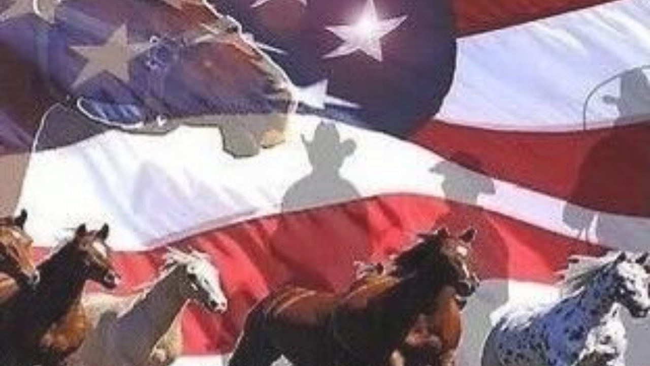

--- FILE ---
content_type: text/html
request_url: http://losthorizonranch.org/forms/h0506.htm
body_size: 693
content:
<!doctype html>
<html lang="en">
  <head>
    <meta charset="UTF-8" />
    <link rel="icon" type="image/svg+xml" href="/losthrlogo.svg" />
    <link rel="preconnect" href="https://fonts.googleapis.com">
<link rel="preconnect" href="https://fonts.gstatic.com" crossorigin>
<link href="https://fonts.googleapis.com/css2?family=Rye&display=swap" rel="stylesheet">
    <meta name="viewport" content="width=device-width, initial-scale=1.0" />
    <title>Lost Horizon Ranch</title>
    <script type="module" crossorigin src="/assets/index-DJxXSYRQ.js"></script>
    <link rel="stylesheet" crossorigin href="/assets/index-CZmiafhL.css">
  </head>
  <body>
    <div id="root"></div>
  </body>
</html>


--- FILE ---
content_type: application/javascript
request_url: http://losthorizonranch.org/assets/index-DJxXSYRQ.js
body_size: 844877
content:
var Z1=Object.defineProperty;var Q1=(e,n,o)=>n in e?Z1(e,n,{enumerable:!0,configurable:!0,writable:!0,value:o}):e[n]=o;var Il=(e,n,o)=>Q1(e,typeof n!="symbol"?n+"":n,o);function q1(e,n){for(var o=0;o<n.length;o++){const l=n[o];if(typeof l!="string"&&!Array.isArray(l)){for(const c in l)if(c!=="default"&&!(c in e)){const u=Object.getOwnPropertyDescriptor(l,c);u&&Object.defineProperty(e,c,u.get?u:{enumerable:!0,get:()=>l[c]})}}}return Object.freeze(Object.defineProperty(e,Symbol.toStringTag,{value:"Module"}))}(function(){const n=document.createElement("link").relList;if(n&&n.supports&&n.supports("modulepreload"))return;for(const c of document.querySelectorAll('link[rel="modulepreload"]'))l(c);new MutationObserver(c=>{for(const u of c)if(u.type==="childList")for(const p of u.addedNodes)p.tagName==="LINK"&&p.rel==="modulepreload"&&l(p)}).observe(document,{childList:!0,subtree:!0});function o(c){const u={};return c.integrity&&(u.integrity=c.integrity),c.referrerPolicy&&(u.referrerPolicy=c.referrerPolicy),c.crossOrigin==="use-credentials"?u.credentials="include":c.crossOrigin==="anonymous"?u.credentials="omit":u.credentials="same-origin",u}function l(c){if(c.ep)return;c.ep=!0;const u=o(c);fetch(c.href,u)}})();function of(e){return e&&e.__esModule&&Object.prototype.hasOwnProperty.call(e,"default")?e.default:e}var lp={exports:{}},Nl={},cp={exports:{}},pt={};/**
 * @license React
 * react.production.min.js
 *
 * Copyright (c) Facebook, Inc. and its affiliates.
 *
 * This source code is licensed under the MIT license found in the
 * LICENSE file in the root directory of this source tree.
 */var Eg;function Y1(){if(Eg)return pt;Eg=1;var e=Symbol.for("react.element"),n=Symbol.for("react.portal"),o=Symbol.for("react.fragment"),l=Symbol.for("react.strict_mode"),c=Symbol.for("react.profiler"),u=Symbol.for("react.provider"),p=Symbol.for("react.context"),f=Symbol.for("react.forward_ref"),g=Symbol.for("react.suspense"),x=Symbol.for("react.memo"),C=Symbol.for("react.lazy"),P=Symbol.iterator;function k(O){return O===null||typeof O!="object"?null:(O=P&&O[P]||O["@@iterator"],typeof O=="function"?O:null)}var A={isMounted:function(){return!1},enqueueForceUpdate:function(){},enqueueReplaceState:function(){},enqueueSetState:function(){}},b=Object.assign,T={};function E(O,U,ce){this.props=O,this.context=U,this.refs=T,this.updater=ce||A}E.prototype.isReactComponent={},E.prototype.setState=function(O,U){if(typeof O!="object"&&typeof O!="function"&&O!=null)throw Error("setState(...): takes an object of state variables to update or a function which returns an object of state variables.");this.updater.enqueueSetState(this,O,U,"setState")},E.prototype.forceUpdate=function(O){this.updater.enqueueForceUpdate(this,O,"forceUpdate")};function D(){}D.prototype=E.prototype;function N(O,U,ce){this.props=O,this.context=U,this.refs=T,this.updater=ce||A}var j=N.prototype=new D;j.constructor=N,b(j,E.prototype),j.isPureReactComponent=!0;var z=Array.isArray,I=Object.prototype.hasOwnProperty,H={current:null},V={key:!0,ref:!0,__self:!0,__source:!0};function Z(O,U,ce){var ge,ve={},ue=null,he=null;if(U!=null)for(ge in U.ref!==void 0&&(he=U.ref),U.key!==void 0&&(ue=""+U.key),U)I.call(U,ge)&&!V.hasOwnProperty(ge)&&(ve[ge]=U[ge]);var Ce=arguments.length-2;if(Ce===1)ve.children=ce;else if(1<Ce){for(var De=Array(Ce),Ue=0;Ue<Ce;Ue++)De[Ue]=arguments[Ue+2];ve.children=De}if(O&&O.defaultProps)for(ge in Ce=O.defaultProps,Ce)ve[ge]===void 0&&(ve[ge]=Ce[ge]);return{$$typeof:e,type:O,key:ue,ref:he,props:ve,_owner:H.current}}function X(O,U){return{$$typeof:e,type:O.type,key:U,ref:O.ref,props:O.props,_owner:O._owner}}function R(O){return typeof O=="object"&&O!==null&&O.$$typeof===e}function K(O){var U={"=":"=0",":":"=2"};return"$"+O.replace(/[=:]/g,function(ce){return U[ce]})}var te=/\/+/g;function oe(O,U){return typeof O=="object"&&O!==null&&O.key!=null?K(""+O.key):U.toString(36)}function se(O,U,ce,ge,ve){var ue=typeof O;(ue==="undefined"||ue==="boolean")&&(O=null);var he=!1;if(O===null)he=!0;else switch(ue){case"string":case"number":he=!0;break;case"object":switch(O.$$typeof){case e:case n:he=!0}}if(he)return he=O,ve=ve(he),O=ge===""?"."+oe(he,0):ge,z(ve)?(ce="",O!=null&&(ce=O.replace(te,"$&/")+"/"),se(ve,U,ce,"",function(Ue){return Ue})):ve!=null&&(R(ve)&&(ve=X(ve,ce+(!ve.key||he&&he.key===ve.key?"":(""+ve.key).replace(te,"$&/")+"/")+O)),U.push(ve)),1;if(he=0,ge=ge===""?".":ge+":",z(O))for(var Ce=0;Ce<O.length;Ce++){ue=O[Ce];var De=ge+oe(ue,Ce);he+=se(ue,U,ce,De,ve)}else if(De=k(O),typeof De=="function")for(O=De.call(O),Ce=0;!(ue=O.next()).done;)ue=ue.value,De=ge+oe(ue,Ce++),he+=se(ue,U,ce,De,ve);else if(ue==="object")throw U=String(O),Error("Objects are not valid as a React child (found: "+(U==="[object Object]"?"object with keys {"+Object.keys(O).join(", ")+"}":U)+"). If you meant to render a collection of children, use an array instead.");return he}function ae(O,U,ce){if(O==null)return O;var ge=[],ve=0;return se(O,ge,"","",function(ue){return U.call(ce,ue,ve++)}),ge}function ie(O){if(O._status===-1){var U=O._result;U=U(),U.then(function(ce){(O._status===0||O._status===-1)&&(O._status=1,O._result=ce)},function(ce){(O._status===0||O._status===-1)&&(O._status=2,O._result=ce)}),O._status===-1&&(O._status=0,O._result=U)}if(O._status===1)return O._result.default;throw O._result}var fe={current:null},F={transition:null},q={ReactCurrentDispatcher:fe,ReactCurrentBatchConfig:F,ReactCurrentOwner:H};return pt.Children={map:ae,forEach:function(O,U,ce){ae(O,function(){U.apply(this,arguments)},ce)},count:function(O){var U=0;return ae(O,function(){U++}),U},toArray:function(O){return ae(O,function(U){return U})||[]},only:function(O){if(!R(O))throw Error("React.Children.only expected to receive a single React element child.");return O}},pt.Component=E,pt.Fragment=o,pt.Profiler=c,pt.PureComponent=N,pt.StrictMode=l,pt.Suspense=g,pt.__SECRET_INTERNALS_DO_NOT_USE_OR_YOU_WILL_BE_FIRED=q,pt.cloneElement=function(O,U,ce){if(O==null)throw Error("React.cloneElement(...): The argument must be a React element, but you passed "+O+".");var ge=b({},O.props),ve=O.key,ue=O.ref,he=O._owner;if(U!=null){if(U.ref!==void 0&&(ue=U.ref,he=H.current),U.key!==void 0&&(ve=""+U.key),O.type&&O.type.defaultProps)var Ce=O.type.defaultProps;for(De in U)I.call(U,De)&&!V.hasOwnProperty(De)&&(ge[De]=U[De]===void 0&&Ce!==void 0?Ce[De]:U[De])}var De=arguments.length-2;if(De===1)ge.children=ce;else if(1<De){Ce=Array(De);for(var Ue=0;Ue<De;Ue++)Ce[Ue]=arguments[Ue+2];ge.children=Ce}return{$$typeof:e,type:O.type,key:ve,ref:ue,props:ge,_owner:he}},pt.createContext=function(O){return O={$$typeof:p,_currentValue:O,_currentValue2:O,_threadCount:0,Provider:null,Consumer:null,_defaultValue:null,_globalName:null},O.Provider={$$typeof:u,_context:O},O.Consumer=O},pt.createElement=Z,pt.createFactory=function(O){var U=Z.bind(null,O);return U.type=O,U},pt.createRef=function(){return{current:null}},pt.forwardRef=function(O){return{$$typeof:f,render:O}},pt.isValidElement=R,pt.lazy=function(O){return{$$typeof:C,_payload:{_status:-1,_result:O},_init:ie}},pt.memo=function(O,U){return{$$typeof:x,type:O,compare:U===void 0?null:U}},pt.startTransition=function(O){var U=F.transition;F.transition={};try{O()}finally{F.transition=U}},pt.unstable_act=function(){throw Error("act(...) is not supported in production builds of React.")},pt.useCallback=function(O,U){return fe.current.useCallback(O,U)},pt.useContext=function(O){return fe.current.useContext(O)},pt.useDebugValue=function(){},pt.useDeferredValue=function(O){return fe.current.useDeferredValue(O)},pt.useEffect=function(O,U){return fe.current.useEffect(O,U)},pt.useId=function(){return fe.current.useId()},pt.useImperativeHandle=function(O,U,ce){return fe.current.useImperativeHandle(O,U,ce)},pt.useInsertionEffect=function(O,U){return fe.current.useInsertionEffect(O,U)},pt.useLayoutEffect=function(O,U){return fe.current.useLayoutEffect(O,U)},pt.useMemo=function(O,U){return fe.current.useMemo(O,U)},pt.useReducer=function(O,U,ce){return fe.current.useReducer(O,U,ce)},pt.useRef=function(O){return fe.current.useRef(O)},pt.useState=function(O){return fe.current.useState(O)},pt.useSyncExternalStore=function(O,U,ce){return fe.current.useSyncExternalStore(O,U,ce)},pt.useTransition=function(){return fe.current.useTransition()},pt.version="18.2.0",pt}var Lg;function sf(){return Lg||(Lg=1,cp.exports=Y1()),cp.exports}/**
 * @license React
 * react-jsx-runtime.production.min.js
 *
 * Copyright (c) Facebook, Inc. and its affiliates.
 *
 * This source code is licensed under the MIT license found in the
 * LICENSE file in the root directory of this source tree.
 */var Dg;function X1(){if(Dg)return Nl;Dg=1;var e=sf(),n=Symbol.for("react.element"),o=Symbol.for("react.fragment"),l=Object.prototype.hasOwnProperty,c=e.__SECRET_INTERNALS_DO_NOT_USE_OR_YOU_WILL_BE_FIRED.ReactCurrentOwner,u={key:!0,ref:!0,__self:!0,__source:!0};function p(f,g,x){var C,P={},k=null,A=null;x!==void 0&&(k=""+x),g.key!==void 0&&(k=""+g.key),g.ref!==void 0&&(A=g.ref);for(C in g)l.call(g,C)&&!u.hasOwnProperty(C)&&(P[C]=g[C]);if(f&&f.defaultProps)for(C in g=f.defaultProps,g)P[C]===void 0&&(P[C]=g[C]);return{$$typeof:n,type:f,key:k,ref:A,props:P,_owner:c.current}}return Nl.Fragment=o,Nl.jsx=p,Nl.jsxs=p,Nl}var Og;function e_(){return Og||(Og=1,lp.exports=X1()),lp.exports}var m=e_(),w=sf();const wn=of(w),Ia=q1({__proto__:null,default:wn},[w]);var ju={},up={exports:{}},rn={},dp={exports:{}},hp={};/**
 * @license React
 * scheduler.production.min.js
 *
 * Copyright (c) Facebook, Inc. and its affiliates.
 *
 * This source code is licensed under the MIT license found in the
 * LICENSE file in the root directory of this source tree.
 */var jg;function t_(){return jg||(jg=1,function(e){function n(F,q){var O=F.length;F.push(q);e:for(;0<O;){var U=O-1>>>1,ce=F[U];if(0<c(ce,q))F[U]=q,F[O]=ce,O=U;else break e}}function o(F){return F.length===0?null:F[0]}function l(F){if(F.length===0)return null;var q=F[0],O=F.pop();if(O!==q){F[0]=O;e:for(var U=0,ce=F.length,ge=ce>>>1;U<ge;){var ve=2*(U+1)-1,ue=F[ve],he=ve+1,Ce=F[he];if(0>c(ue,O))he<ce&&0>c(Ce,ue)?(F[U]=Ce,F[he]=O,U=he):(F[U]=ue,F[ve]=O,U=ve);else if(he<ce&&0>c(Ce,O))F[U]=Ce,F[he]=O,U=he;else break e}}return q}function c(F,q){var O=F.sortIndex-q.sortIndex;return O!==0?O:F.id-q.id}if(typeof performance=="object"&&typeof performance.now=="function"){var u=performance;e.unstable_now=function(){return u.now()}}else{var p=Date,f=p.now();e.unstable_now=function(){return p.now()-f}}var g=[],x=[],C=1,P=null,k=3,A=!1,b=!1,T=!1,E=typeof setTimeout=="function"?setTimeout:null,D=typeof clearTimeout=="function"?clearTimeout:null,N=typeof setImmediate<"u"?setImmediate:null;typeof navigator<"u"&&navigator.scheduling!==void 0&&navigator.scheduling.isInputPending!==void 0&&navigator.scheduling.isInputPending.bind(navigator.scheduling);function j(F){for(var q=o(x);q!==null;){if(q.callback===null)l(x);else if(q.startTime<=F)l(x),q.sortIndex=q.expirationTime,n(g,q);else break;q=o(x)}}function z(F){if(T=!1,j(F),!b)if(o(g)!==null)b=!0,ie(I);else{var q=o(x);q!==null&&fe(z,q.startTime-F)}}function I(F,q){b=!1,T&&(T=!1,D(Z),Z=-1),A=!0;var O=k;try{for(j(q),P=o(g);P!==null&&(!(P.expirationTime>q)||F&&!K());){var U=P.callback;if(typeof U=="function"){P.callback=null,k=P.priorityLevel;var ce=U(P.expirationTime<=q);q=e.unstable_now(),typeof ce=="function"?P.callback=ce:P===o(g)&&l(g),j(q)}else l(g);P=o(g)}if(P!==null)var ge=!0;else{var ve=o(x);ve!==null&&fe(z,ve.startTime-q),ge=!1}return ge}finally{P=null,k=O,A=!1}}var H=!1,V=null,Z=-1,X=5,R=-1;function K(){return!(e.unstable_now()-R<X)}function te(){if(V!==null){var F=e.unstable_now();R=F;var q=!0;try{q=V(!0,F)}finally{q?oe():(H=!1,V=null)}}else H=!1}var oe;if(typeof N=="function")oe=function(){N(te)};else if(typeof MessageChannel<"u"){var se=new MessageChannel,ae=se.port2;se.port1.onmessage=te,oe=function(){ae.postMessage(null)}}else oe=function(){E(te,0)};function ie(F){V=F,H||(H=!0,oe())}function fe(F,q){Z=E(function(){F(e.unstable_now())},q)}e.unstable_IdlePriority=5,e.unstable_ImmediatePriority=1,e.unstable_LowPriority=4,e.unstable_NormalPriority=3,e.unstable_Profiling=null,e.unstable_UserBlockingPriority=2,e.unstable_cancelCallback=function(F){F.callback=null},e.unstable_continueExecution=function(){b||A||(b=!0,ie(I))},e.unstable_forceFrameRate=function(F){0>F||125<F?console.error("forceFrameRate takes a positive int between 0 and 125, forcing frame rates higher than 125 fps is not supported"):X=0<F?Math.floor(1e3/F):5},e.unstable_getCurrentPriorityLevel=function(){return k},e.unstable_getFirstCallbackNode=function(){return o(g)},e.unstable_next=function(F){switch(k){case 1:case 2:case 3:var q=3;break;default:q=k}var O=k;k=q;try{return F()}finally{k=O}},e.unstable_pauseExecution=function(){},e.unstable_requestPaint=function(){},e.unstable_runWithPriority=function(F,q){switch(F){case 1:case 2:case 3:case 4:case 5:break;default:F=3}var O=k;k=F;try{return q()}finally{k=O}},e.unstable_scheduleCallback=function(F,q,O){var U=e.unstable_now();switch(typeof O=="object"&&O!==null?(O=O.delay,O=typeof O=="number"&&0<O?U+O:U):O=U,F){case 1:var ce=-1;break;case 2:ce=250;break;case 5:ce=1073741823;break;case 4:ce=1e4;break;default:ce=5e3}return ce=O+ce,F={id:C++,callback:q,priorityLevel:F,startTime:O,expirationTime:ce,sortIndex:-1},O>U?(F.sortIndex=O,n(x,F),o(g)===null&&F===o(x)&&(T?(D(Z),Z=-1):T=!0,fe(z,O-U))):(F.sortIndex=ce,n(g,F),b||A||(b=!0,ie(I))),F},e.unstable_shouldYield=K,e.unstable_wrapCallback=function(F){var q=k;return function(){var O=k;k=q;try{return F.apply(this,arguments)}finally{k=O}}}}(hp)),hp}var zg;function r_(){return zg||(zg=1,dp.exports=t_()),dp.exports}/**
 * @license React
 * react-dom.production.min.js
 *
 * Copyright (c) Facebook, Inc. and its affiliates.
 *
 * This source code is licensed under the MIT license found in the
 * LICENSE file in the root directory of this source tree.
 */var Ig;function n_(){if(Ig)return rn;Ig=1;var e=sf(),n=r_();function o(t){for(var i="https://reactjs.org/docs/error-decoder.html?invariant="+t,a=1;a<arguments.length;a++)i+="&args[]="+encodeURIComponent(arguments[a]);return"Minified React error #"+t+"; visit "+i+" for the full message or use the non-minified dev environment for full errors and additional helpful warnings."}var l=new Set,c={};function u(t,i){p(t,i),p(t+"Capture",i)}function p(t,i){for(c[t]=i,t=0;t<i.length;t++)l.add(i[t])}var f=!(typeof window>"u"||typeof window.document>"u"||typeof window.document.createElement>"u"),g=Object.prototype.hasOwnProperty,x=/^[:A-Z_a-z\u00C0-\u00D6\u00D8-\u00F6\u00F8-\u02FF\u0370-\u037D\u037F-\u1FFF\u200C-\u200D\u2070-\u218F\u2C00-\u2FEF\u3001-\uD7FF\uF900-\uFDCF\uFDF0-\uFFFD][:A-Z_a-z\u00C0-\u00D6\u00D8-\u00F6\u00F8-\u02FF\u0370-\u037D\u037F-\u1FFF\u200C-\u200D\u2070-\u218F\u2C00-\u2FEF\u3001-\uD7FF\uF900-\uFDCF\uFDF0-\uFFFD\-.0-9\u00B7\u0300-\u036F\u203F-\u2040]*$/,C={},P={};function k(t){return g.call(P,t)?!0:g.call(C,t)?!1:x.test(t)?P[t]=!0:(C[t]=!0,!1)}function A(t,i,a,h){if(a!==null&&a.type===0)return!1;switch(typeof i){case"function":case"symbol":return!0;case"boolean":return h?!1:a!==null?!a.acceptsBooleans:(t=t.toLowerCase().slice(0,5),t!=="data-"&&t!=="aria-");default:return!1}}function b(t,i,a,h){if(i===null||typeof i>"u"||A(t,i,a,h))return!0;if(h)return!1;if(a!==null)switch(a.type){case 3:return!i;case 4:return i===!1;case 5:return isNaN(i);case 6:return isNaN(i)||1>i}return!1}function T(t,i,a,h,v,_,M){this.acceptsBooleans=i===2||i===3||i===4,this.attributeName=h,this.attributeNamespace=v,this.mustUseProperty=a,this.propertyName=t,this.type=i,this.sanitizeURL=_,this.removeEmptyString=M}var E={};"children dangerouslySetInnerHTML defaultValue defaultChecked innerHTML suppressContentEditableWarning suppressHydrationWarning style".split(" ").forEach(function(t){E[t]=new T(t,0,!1,t,null,!1,!1)}),[["acceptCharset","accept-charset"],["className","class"],["htmlFor","for"],["httpEquiv","http-equiv"]].forEach(function(t){var i=t[0];E[i]=new T(i,1,!1,t[1],null,!1,!1)}),["contentEditable","draggable","spellCheck","value"].forEach(function(t){E[t]=new T(t,2,!1,t.toLowerCase(),null,!1,!1)}),["autoReverse","externalResourcesRequired","focusable","preserveAlpha"].forEach(function(t){E[t]=new T(t,2,!1,t,null,!1,!1)}),"allowFullScreen async autoFocus autoPlay controls default defer disabled disablePictureInPicture disableRemotePlayback formNoValidate hidden loop noModule noValidate open playsInline readOnly required reversed scoped seamless itemScope".split(" ").forEach(function(t){E[t]=new T(t,3,!1,t.toLowerCase(),null,!1,!1)}),["checked","multiple","muted","selected"].forEach(function(t){E[t]=new T(t,3,!0,t,null,!1,!1)}),["capture","download"].forEach(function(t){E[t]=new T(t,4,!1,t,null,!1,!1)}),["cols","rows","size","span"].forEach(function(t){E[t]=new T(t,6,!1,t,null,!1,!1)}),["rowSpan","start"].forEach(function(t){E[t]=new T(t,5,!1,t.toLowerCase(),null,!1,!1)});var D=/[\-:]([a-z])/g;function N(t){return t[1].toUpperCase()}"accent-height alignment-baseline arabic-form baseline-shift cap-height clip-path clip-rule color-interpolation color-interpolation-filters color-profile color-rendering dominant-baseline enable-background fill-opacity fill-rule flood-color flood-opacity font-family font-size font-size-adjust font-stretch font-style font-variant font-weight glyph-name glyph-orientation-horizontal glyph-orientation-vertical horiz-adv-x horiz-origin-x image-rendering letter-spacing lighting-color marker-end marker-mid marker-start overline-position overline-thickness paint-order panose-1 pointer-events rendering-intent shape-rendering stop-color stop-opacity strikethrough-position strikethrough-thickness stroke-dasharray stroke-dashoffset stroke-linecap stroke-linejoin stroke-miterlimit stroke-opacity stroke-width text-anchor text-decoration text-rendering underline-position underline-thickness unicode-bidi unicode-range units-per-em v-alphabetic v-hanging v-ideographic v-mathematical vector-effect vert-adv-y vert-origin-x vert-origin-y word-spacing writing-mode xmlns:xlink x-height".split(" ").forEach(function(t){var i=t.replace(D,N);E[i]=new T(i,1,!1,t,null,!1,!1)}),"xlink:actuate xlink:arcrole xlink:role xlink:show xlink:title xlink:type".split(" ").forEach(function(t){var i=t.replace(D,N);E[i]=new T(i,1,!1,t,"http://www.w3.org/1999/xlink",!1,!1)}),["xml:base","xml:lang","xml:space"].forEach(function(t){var i=t.replace(D,N);E[i]=new T(i,1,!1,t,"http://www.w3.org/XML/1998/namespace",!1,!1)}),["tabIndex","crossOrigin"].forEach(function(t){E[t]=new T(t,1,!1,t.toLowerCase(),null,!1,!1)}),E.xlinkHref=new T("xlinkHref",1,!1,"xlink:href","http://www.w3.org/1999/xlink",!0,!1),["src","href","action","formAction"].forEach(function(t){E[t]=new T(t,1,!1,t.toLowerCase(),null,!0,!0)});function j(t,i,a,h){var v=E.hasOwnProperty(i)?E[i]:null;(v!==null?v.type!==0:h||!(2<i.length)||i[0]!=="o"&&i[0]!=="O"||i[1]!=="n"&&i[1]!=="N")&&(b(i,a,v,h)&&(a=null),h||v===null?k(i)&&(a===null?t.removeAttribute(i):t.setAttribute(i,""+a)):v.mustUseProperty?t[v.propertyName]=a===null?v.type===3?!1:"":a:(i=v.attributeName,h=v.attributeNamespace,a===null?t.removeAttribute(i):(v=v.type,a=v===3||v===4&&a===!0?"":""+a,h?t.setAttributeNS(h,i,a):t.setAttribute(i,a))))}var z=e.__SECRET_INTERNALS_DO_NOT_USE_OR_YOU_WILL_BE_FIRED,I=Symbol.for("react.element"),H=Symbol.for("react.portal"),V=Symbol.for("react.fragment"),Z=Symbol.for("react.strict_mode"),X=Symbol.for("react.profiler"),R=Symbol.for("react.provider"),K=Symbol.for("react.context"),te=Symbol.for("react.forward_ref"),oe=Symbol.for("react.suspense"),se=Symbol.for("react.suspense_list"),ae=Symbol.for("react.memo"),ie=Symbol.for("react.lazy"),fe=Symbol.for("react.offscreen"),F=Symbol.iterator;function q(t){return t===null||typeof t!="object"?null:(t=F&&t[F]||t["@@iterator"],typeof t=="function"?t:null)}var O=Object.assign,U;function ce(t){if(U===void 0)try{throw Error()}catch(a){var i=a.stack.trim().match(/\n( *(at )?)/);U=i&&i[1]||""}return`
`+U+t}var ge=!1;function ve(t,i){if(!t||ge)return"";ge=!0;var a=Error.prepareStackTrace;Error.prepareStackTrace=void 0;try{if(i)if(i=function(){throw Error()},Object.defineProperty(i.prototype,"props",{set:function(){throw Error()}}),typeof Reflect=="object"&&Reflect.construct){try{Reflect.construct(i,[])}catch(ne){var h=ne}Reflect.construct(t,[],i)}else{try{i.call()}catch(ne){h=ne}t.call(i.prototype)}else{try{throw Error()}catch(ne){h=ne}t()}}catch(ne){if(ne&&h&&typeof ne.stack=="string"){for(var v=ne.stack.split(`
`),_=h.stack.split(`
`),M=v.length-1,G=_.length-1;1<=M&&0<=G&&v[M]!==_[G];)G--;for(;1<=M&&0<=G;M--,G--)if(v[M]!==_[G]){if(M!==1||G!==1)do if(M--,G--,0>G||v[M]!==_[G]){var $=`
`+v[M].replace(" at new "," at ");return t.displayName&&$.includes("<anonymous>")&&($=$.replace("<anonymous>",t.displayName)),$}while(1<=M&&0<=G);break}}}finally{ge=!1,Error.prepareStackTrace=a}return(t=t?t.displayName||t.name:"")?ce(t):""}function ue(t){switch(t.tag){case 5:return ce(t.type);case 16:return ce("Lazy");case 13:return ce("Suspense");case 19:return ce("SuspenseList");case 0:case 2:case 15:return t=ve(t.type,!1),t;case 11:return t=ve(t.type.render,!1),t;case 1:return t=ve(t.type,!0),t;default:return""}}function he(t){if(t==null)return null;if(typeof t=="function")return t.displayName||t.name||null;if(typeof t=="string")return t;switch(t){case V:return"Fragment";case H:return"Portal";case X:return"Profiler";case Z:return"StrictMode";case oe:return"Suspense";case se:return"SuspenseList"}if(typeof t=="object")switch(t.$$typeof){case K:return(t.displayName||"Context")+".Consumer";case R:return(t._context.displayName||"Context")+".Provider";case te:var i=t.render;return t=t.displayName,t||(t=i.displayName||i.name||"",t=t!==""?"ForwardRef("+t+")":"ForwardRef"),t;case ae:return i=t.displayName||null,i!==null?i:he(t.type)||"Memo";case ie:i=t._payload,t=t._init;try{return he(t(i))}catch{}}return null}function Ce(t){var i=t.type;switch(t.tag){case 24:return"Cache";case 9:return(i.displayName||"Context")+".Consumer";case 10:return(i._context.displayName||"Context")+".Provider";case 18:return"DehydratedFragment";case 11:return t=i.render,t=t.displayName||t.name||"",i.displayName||(t!==""?"ForwardRef("+t+")":"ForwardRef");case 7:return"Fragment";case 5:return i;case 4:return"Portal";case 3:return"Root";case 6:return"Text";case 16:return he(i);case 8:return i===Z?"StrictMode":"Mode";case 22:return"Offscreen";case 12:return"Profiler";case 21:return"Scope";case 13:return"Suspense";case 19:return"SuspenseList";case 25:return"TracingMarker";case 1:case 0:case 17:case 2:case 14:case 15:if(typeof i=="function")return i.displayName||i.name||null;if(typeof i=="string")return i}return null}function De(t){switch(typeof t){case"boolean":case"number":case"string":case"undefined":return t;case"object":return t;default:return""}}function Ue(t){var i=t.type;return(t=t.nodeName)&&t.toLowerCase()==="input"&&(i==="checkbox"||i==="radio")}function Oe(t){var i=Ue(t)?"checked":"value",a=Object.getOwnPropertyDescriptor(t.constructor.prototype,i),h=""+t[i];if(!t.hasOwnProperty(i)&&typeof a<"u"&&typeof a.get=="function"&&typeof a.set=="function"){var v=a.get,_=a.set;return Object.defineProperty(t,i,{configurable:!0,get:function(){return v.call(this)},set:function(M){h=""+M,_.call(this,M)}}),Object.defineProperty(t,i,{enumerable:a.enumerable}),{getValue:function(){return h},setValue:function(M){h=""+M},stopTracking:function(){t._valueTracker=null,delete t[i]}}}}function qe(t){t._valueTracker||(t._valueTracker=Oe(t))}function Ve(t){if(!t)return!1;var i=t._valueTracker;if(!i)return!0;var a=i.getValue(),h="";return t&&(h=Ue(t)?t.checked?"true":"false":t.value),t=h,t!==a?(i.setValue(t),!0):!1}function ct(t){if(t=t||(typeof document<"u"?document:void 0),typeof t>"u")return null;try{return t.activeElement||t.body}catch{return t.body}}function Ye(t,i){var a=i.checked;return O({},i,{defaultChecked:void 0,defaultValue:void 0,value:void 0,checked:a??t._wrapperState.initialChecked})}function mt(t,i){var a=i.defaultValue==null?"":i.defaultValue,h=i.checked!=null?i.checked:i.defaultChecked;a=De(i.value!=null?i.value:a),t._wrapperState={initialChecked:h,initialValue:a,controlled:i.type==="checkbox"||i.type==="radio"?i.checked!=null:i.value!=null}}function $t(t,i){i=i.checked,i!=null&&j(t,"checked",i,!1)}function ft(t,i){$t(t,i);var a=De(i.value),h=i.type;if(a!=null)h==="number"?(a===0&&t.value===""||t.value!=a)&&(t.value=""+a):t.value!==""+a&&(t.value=""+a);else if(h==="submit"||h==="reset"){t.removeAttribute("value");return}i.hasOwnProperty("value")?gt(t,i.type,a):i.hasOwnProperty("defaultValue")&&gt(t,i.type,De(i.defaultValue)),i.checked==null&&i.defaultChecked!=null&&(t.defaultChecked=!!i.defaultChecked)}function ut(t,i,a){if(i.hasOwnProperty("value")||i.hasOwnProperty("defaultValue")){var h=i.type;if(!(h!=="submit"&&h!=="reset"||i.value!==void 0&&i.value!==null))return;i=""+t._wrapperState.initialValue,a||i===t.value||(t.value=i),t.defaultValue=i}a=t.name,a!==""&&(t.name=""),t.defaultChecked=!!t._wrapperState.initialChecked,a!==""&&(t.name=a)}function gt(t,i,a){(i!=="number"||ct(t.ownerDocument)!==t)&&(a==null?t.defaultValue=""+t._wrapperState.initialValue:t.defaultValue!==""+a&&(t.defaultValue=""+a))}var St=Array.isArray;function rt(t,i,a,h){if(t=t.options,i){i={};for(var v=0;v<a.length;v++)i["$"+a[v]]=!0;for(a=0;a<t.length;a++)v=i.hasOwnProperty("$"+t[a].value),t[a].selected!==v&&(t[a].selected=v),v&&h&&(t[a].defaultSelected=!0)}else{for(a=""+De(a),i=null,v=0;v<t.length;v++){if(t[v].value===a){t[v].selected=!0,h&&(t[v].defaultSelected=!0);return}i!==null||t[v].disabled||(i=t[v])}i!==null&&(i.selected=!0)}}function Re(t,i){if(i.dangerouslySetInnerHTML!=null)throw Error(o(91));return O({},i,{value:void 0,defaultValue:void 0,children:""+t._wrapperState.initialValue})}function ur(t,i){var a=i.value;if(a==null){if(a=i.children,i=i.defaultValue,a!=null){if(i!=null)throw Error(o(92));if(St(a)){if(1<a.length)throw Error(o(93));a=a[0]}i=a}i==null&&(i=""),a=i}t._wrapperState={initialValue:De(a)}}function Mt(t,i){var a=De(i.value),h=De(i.defaultValue);a!=null&&(a=""+a,a!==t.value&&(t.value=a),i.defaultValue==null&&t.defaultValue!==a&&(t.defaultValue=a)),h!=null&&(t.defaultValue=""+h)}function Er(t){var i=t.textContent;i===t._wrapperState.initialValue&&i!==""&&i!==null&&(t.value=i)}function Pr(t){switch(t){case"svg":return"http://www.w3.org/2000/svg";case"math":return"http://www.w3.org/1998/Math/MathML";default:return"http://www.w3.org/1999/xhtml"}}function kr(t,i){return t==null||t==="http://www.w3.org/1999/xhtml"?Pr(i):t==="http://www.w3.org/2000/svg"&&i==="foreignObject"?"http://www.w3.org/1999/xhtml":t}var Yt,Lr=function(t){return typeof MSApp<"u"&&MSApp.execUnsafeLocalFunction?function(i,a,h,v){MSApp.execUnsafeLocalFunction(function(){return t(i,a,h,v)})}:t}(function(t,i){if(t.namespaceURI!=="http://www.w3.org/2000/svg"||"innerHTML"in t)t.innerHTML=i;else{for(Yt=Yt||document.createElement("div"),Yt.innerHTML="<svg>"+i.valueOf().toString()+"</svg>",i=Yt.firstChild;t.firstChild;)t.removeChild(t.firstChild);for(;i.firstChild;)t.appendChild(i.firstChild)}});function vt(t,i){if(i){var a=t.firstChild;if(a&&a===t.lastChild&&a.nodeType===3){a.nodeValue=i;return}}t.textContent=i}var Ne={animationIterationCount:!0,aspectRatio:!0,borderImageOutset:!0,borderImageSlice:!0,borderImageWidth:!0,boxFlex:!0,boxFlexGroup:!0,boxOrdinalGroup:!0,columnCount:!0,columns:!0,flex:!0,flexGrow:!0,flexPositive:!0,flexShrink:!0,flexNegative:!0,flexOrder:!0,gridArea:!0,gridRow:!0,gridRowEnd:!0,gridRowSpan:!0,gridRowStart:!0,gridColumn:!0,gridColumnEnd:!0,gridColumnSpan:!0,gridColumnStart:!0,fontWeight:!0,lineClamp:!0,lineHeight:!0,opacity:!0,order:!0,orphans:!0,tabSize:!0,widows:!0,zIndex:!0,zoom:!0,fillOpacity:!0,floodOpacity:!0,stopOpacity:!0,strokeDasharray:!0,strokeDashoffset:!0,strokeMiterlimit:!0,strokeOpacity:!0,strokeWidth:!0},ir=["Webkit","ms","Moz","O"];Object.keys(Ne).forEach(function(t){ir.forEach(function(i){i=i+t.charAt(0).toUpperCase()+t.substring(1),Ne[i]=Ne[t]})});function Ft(t,i,a){return i==null||typeof i=="boolean"||i===""?"":a||typeof i!="number"||i===0||Ne.hasOwnProperty(t)&&Ne[t]?(""+i).trim():i+"px"}function Ht(t,i){t=t.style;for(var a in i)if(i.hasOwnProperty(a)){var h=a.indexOf("--")===0,v=Ft(a,i[a],h);a==="float"&&(a="cssFloat"),h?t.setProperty(a,v):t[a]=v}}var je=O({menuitem:!0},{area:!0,base:!0,br:!0,col:!0,embed:!0,hr:!0,img:!0,input:!0,keygen:!0,link:!0,meta:!0,param:!0,source:!0,track:!0,wbr:!0});function _t(t,i){if(i){if(je[t]&&(i.children!=null||i.dangerouslySetInnerHTML!=null))throw Error(o(137,t));if(i.dangerouslySetInnerHTML!=null){if(i.children!=null)throw Error(o(60));if(typeof i.dangerouslySetInnerHTML!="object"||!("__html"in i.dangerouslySetInnerHTML))throw Error(o(61))}if(i.style!=null&&typeof i.style!="object")throw Error(o(62))}}function Tt(t,i){if(t.indexOf("-")===-1)return typeof i.is=="string";switch(t){case"annotation-xml":case"color-profile":case"font-face":case"font-face-src":case"font-face-uri":case"font-face-format":case"font-face-name":case"missing-glyph":return!1;default:return!0}}var Fr=null;function an(t){return t=t.target||t.srcElement||window,t.correspondingUseElement&&(t=t.correspondingUseElement),t.nodeType===3?t.parentNode:t}var po=null,Jn=null,ln=null;function Os(t){if(t=Zi(t)){if(typeof po!="function")throw Error(o(280));var i=t.stateNode;i&&(i=ua(i),po(t.stateNode,t.type,i))}}function js(t){Jn?ln?ln.push(t):ln=[t]:Jn=t}function zs(){if(Jn){var t=Jn,i=ln;if(ln=Jn=null,Os(t),i)for(t=0;t<i.length;t++)Os(i[t])}}function Is(t,i){return t(i)}function Ns(){}var ts=!1;function ke(t,i,a){if(ts)return t(i,a);ts=!0;try{return Is(t,i,a)}finally{ts=!1,(Jn!==null||ln!==null)&&(Ns(),zs())}}function Ae(t,i){var a=t.stateNode;if(a===null)return null;var h=ua(a);if(h===null)return null;a=h[i];e:switch(i){case"onClick":case"onClickCapture":case"onDoubleClick":case"onDoubleClickCapture":case"onMouseDown":case"onMouseDownCapture":case"onMouseMove":case"onMouseMoveCapture":case"onMouseUp":case"onMouseUpCapture":case"onMouseEnter":(h=!h.disabled)||(t=t.type,h=!(t==="button"||t==="input"||t==="select"||t==="textarea")),t=!h;break e;default:t=!1}if(t)return null;if(a&&typeof a!="function")throw Error(o(231,i,typeof a));return a}var dt=!1;if(f)try{var lt={};Object.defineProperty(lt,"passive",{get:function(){dt=!0}}),window.addEventListener("test",lt,lt),window.removeEventListener("test",lt,lt)}catch{dt=!1}function jt(t,i,a,h,v,_,M,G,$){var ne=Array.prototype.slice.call(arguments,3);try{i.apply(a,ne)}catch(me){this.onError(me)}}var Lt=!1,Me=null,cn=!1,zi=null,fo={onError:function(t){Lt=!0,Me=t}};function Cc(t,i,a,h,v,_,M,G,$){Lt=!1,Me=null,jt.apply(fo,arguments)}function Za(t,i,a,h,v,_,M,G,$){if(Cc.apply(this,arguments),Lt){if(Lt){var ne=Me;Lt=!1,Me=null}else throw Error(o(198));cn||(cn=!0,zi=ne)}}function di(t){var i=t,a=t;if(t.alternate)for(;i.return;)i=i.return;else{t=i;do i=t,(i.flags&4098)!==0&&(a=i.return),t=i.return;while(t)}return i.tag===3?a:null}function Ii(t){if(t.tag===13){var i=t.memoizedState;if(i===null&&(t=t.alternate,t!==null&&(i=t.memoizedState)),i!==null)return i.dehydrated}return null}function Qa(t){if(di(t)!==t)throw Error(o(188))}function Gd(t){var i=t.alternate;if(!i){if(i=di(t),i===null)throw Error(o(188));return i!==t?null:t}for(var a=t,h=i;;){var v=a.return;if(v===null)break;var _=v.alternate;if(_===null){if(h=v.return,h!==null){a=h;continue}break}if(v.child===_.child){for(_=v.child;_;){if(_===a)return Qa(v),t;if(_===h)return Qa(v),i;_=_.sibling}throw Error(o(188))}if(a.return!==h.return)a=v,h=_;else{for(var M=!1,G=v.child;G;){if(G===a){M=!0,a=v,h=_;break}if(G===h){M=!0,h=v,a=_;break}G=G.sibling}if(!M){for(G=_.child;G;){if(G===a){M=!0,a=_,h=v;break}if(G===h){M=!0,h=_,a=v;break}G=G.sibling}if(!M)throw Error(o(189))}}if(a.alternate!==h)throw Error(o(190))}if(a.tag!==3)throw Error(o(188));return a.stateNode.current===a?t:i}function Pc(t){return t=Gd(t),t!==null?kc(t):null}function kc(t){if(t.tag===5||t.tag===6)return t;for(t=t.child;t!==null;){var i=kc(t);if(i!==null)return i;t=t.sibling}return null}var Tc=n.unstable_scheduleCallback,qa=n.unstable_cancelCallback,Wd=n.unstable_shouldYield,Gs=n.unstable_requestPaint,Vt=n.unstable_now,$d=n.unstable_getCurrentPriorityLevel,Ya=n.unstable_ImmediatePriority,Mc=n.unstable_UserBlockingPriority,Ws=n.unstable_NormalPriority,Xa=n.unstable_LowPriority,mo=n.unstable_IdlePriority,rs=null,un=null;function ns(t){if(un&&typeof un.onCommitFiberRoot=="function")try{un.onCommitFiberRoot(rs,t,void 0,(t.current.flags&128)===128)}catch{}}var et=Math.clz32?Math.clz32:go,Nt=Math.log,$s=Math.LN2;function go(t){return t>>>=0,t===0?32:31-(Nt(t)/$s|0)|0}var Kn=64,yo=4194304;function Xe(t){switch(t&-t){case 1:return 1;case 2:return 2;case 4:return 4;case 8:return 8;case 16:return 16;case 32:return 32;case 64:case 128:case 256:case 512:case 1024:case 2048:case 4096:case 8192:case 16384:case 32768:case 65536:case 131072:case 262144:case 524288:case 1048576:case 2097152:return t&4194240;case 4194304:case 8388608:case 16777216:case 33554432:case 67108864:return t&130023424;case 134217728:return 134217728;case 268435456:return 268435456;case 536870912:return 536870912;case 1073741824:return 1073741824;default:return t}}function zt(t,i){var a=t.pendingLanes;if(a===0)return 0;var h=0,v=t.suspendedLanes,_=t.pingedLanes,M=a&268435455;if(M!==0){var G=M&~v;G!==0?h=Xe(G):(_&=M,_!==0&&(h=Xe(_)))}else M=a&~v,M!==0?h=Xe(M):_!==0&&(h=Xe(_));if(h===0)return 0;if(i!==0&&i!==h&&(i&v)===0&&(v=h&-h,_=i&-i,v>=_||v===16&&(_&4194240)!==0))return i;if((h&4)!==0&&(h|=a&16),i=t.entangledLanes,i!==0)for(t=t.entanglements,i&=h;0<i;)a=31-et(i),v=1<<a,h|=t[a],i&=~v;return h}function el(t,i){switch(t){case 1:case 2:case 4:return i+250;case 8:case 16:case 32:case 64:case 128:case 256:case 512:case 1024:case 2048:case 4096:case 8192:case 16384:case 32768:case 65536:case 131072:case 262144:case 524288:case 1048576:case 2097152:return i+5e3;case 4194304:case 8388608:case 16777216:case 33554432:case 67108864:return-1;case 134217728:case 268435456:case 536870912:case 1073741824:return-1;default:return-1}}function Fs(t,i){for(var a=t.suspendedLanes,h=t.pingedLanes,v=t.expirationTimes,_=t.pendingLanes;0<_;){var M=31-et(_),G=1<<M,$=v[M];$===-1?((G&a)===0||(G&h)!==0)&&(v[M]=el(G,i)):$<=i&&(t.expiredLanes|=G),_&=~G}}function Dr(t){return t=t.pendingLanes&-1073741825,t!==0?t:t&1073741824?1073741824:0}function Rc(){var t=Kn;return Kn<<=1,(Kn&4194240)===0&&(Kn=64),t}function vo(t){for(var i=[],a=0;31>a;a++)i.push(t);return i}function dn(t,i,a){t.pendingLanes|=i,i!==536870912&&(t.suspendedLanes=0,t.pingedLanes=0),t=t.eventTimes,i=31-et(i),t[i]=a}function Xt(t,i){var a=t.pendingLanes&~i;t.pendingLanes=i,t.suspendedLanes=0,t.pingedLanes=0,t.expiredLanes&=i,t.mutableReadLanes&=i,t.entangledLanes&=i,i=t.entanglements;var h=t.eventTimes;for(t=t.expirationTimes;0<a;){var v=31-et(a),_=1<<v;i[v]=0,h[v]=-1,t[v]=-1,a&=~_}}function Un(t,i){var a=t.entangledLanes|=i;for(t=t.entanglements;a;){var h=31-et(a),v=1<<h;v&i|t[h]&i&&(t[h]|=i),a&=~v}}var yt=0;function _o(t){return t&=-t,1<t?4<t?(t&268435455)!==0?16:536870912:4:1}var Hs,Ni,Js,Ks,is,os=!1,xo=[],hn=null,Vn=null,kn=null,ss=new Map,Ze=new Map,dr=[],Rt="mousedown mouseup touchcancel touchend touchstart auxclick dblclick pointercancel pointerdown pointerup dragend dragstart drop compositionend compositionstart keydown keypress keyup input textInput copy cut paste click change contextmenu reset submit".split(" ");function tl(t,i){switch(t){case"focusin":case"focusout":hn=null;break;case"dragenter":case"dragleave":Vn=null;break;case"mouseover":case"mouseout":kn=null;break;case"pointerover":case"pointerout":ss.delete(i.pointerId);break;case"gotpointercapture":case"lostpointercapture":Ze.delete(i.pointerId)}}function Gi(t,i,a,h,v,_){return t===null||t.nativeEvent!==_?(t={blockedOn:i,domEventName:a,eventSystemFlags:h,nativeEvent:_,targetContainers:[v]},i!==null&&(i=Zi(i),i!==null&&Ni(i)),t):(t.eventSystemFlags|=h,i=t.targetContainers,v!==null&&i.indexOf(v)===-1&&i.push(v),t)}function rl(t,i,a,h,v){switch(i){case"focusin":return hn=Gi(hn,t,i,a,h,v),!0;case"dragenter":return Vn=Gi(Vn,t,i,a,h,v),!0;case"mouseover":return kn=Gi(kn,t,i,a,h,v),!0;case"pointerover":var _=v.pointerId;return ss.set(_,Gi(ss.get(_)||null,t,i,a,h,v)),!0;case"gotpointercapture":return _=v.pointerId,Ze.set(_,Gi(Ze.get(_)||null,t,i,a,h,v)),!0}return!1}function Us(t){var i=Vi(t.target);if(i!==null){var a=di(i);if(a!==null){if(i=a.tag,i===13){if(i=Ii(a),i!==null){t.blockedOn=i,is(t.priority,function(){Js(a)});return}}else if(i===3&&a.stateNode.current.memoizedState.isDehydrated){t.blockedOn=a.tag===3?a.stateNode.containerInfo:null;return}}}t.blockedOn=null}function Tn(t){if(t.blockedOn!==null)return!1;for(var i=t.targetContainers;0<i.length;){var a=Qs(t.domEventName,t.eventSystemFlags,i[0],t.nativeEvent);if(a===null){a=t.nativeEvent;var h=new a.constructor(a.type,a);Fr=h,a.target.dispatchEvent(h),Fr=null}else return i=Zi(a),i!==null&&Ni(i),t.blockedOn=a,!1;i.shift()}return!0}function Vs(t,i,a){Tn(t)&&a.delete(i)}function as(){os=!1,hn!==null&&Tn(hn)&&(hn=null),Vn!==null&&Tn(Vn)&&(Vn=null),kn!==null&&Tn(kn)&&(kn=null),ss.forEach(Vs),Ze.forEach(Vs)}function Zt(t,i){t.blockedOn===i&&(t.blockedOn=null,os||(os=!0,n.unstable_scheduleCallback(n.unstable_NormalPriority,as)))}function pn(t){function i(v){return Zt(v,t)}if(0<xo.length){Zt(xo[0],t);for(var a=1;a<xo.length;a++){var h=xo[a];h.blockedOn===t&&(h.blockedOn=null)}}for(hn!==null&&Zt(hn,t),Vn!==null&&Zt(Vn,t),kn!==null&&Zt(kn,t),ss.forEach(i),Ze.forEach(i),a=0;a<dr.length;a++)h=dr[a],h.blockedOn===t&&(h.blockedOn=null);for(;0<dr.length&&(a=dr[0],a.blockedOn===null);)Us(a),a.blockedOn===null&&dr.shift()}var Wi=z.ReactCurrentBatchConfig,ls=!0;function Fd(t,i,a,h){var v=yt,_=Wi.transition;Wi.transition=null;try{yt=1,cs(t,i,a,h)}finally{yt=v,Wi.transition=_}}function Bc(t,i,a,h){var v=yt,_=Wi.transition;Wi.transition=null;try{yt=4,cs(t,i,a,h)}finally{yt=v,Wi.transition=_}}function cs(t,i,a,h){if(ls){var v=Qs(t,i,a,h);if(v===null)r(t,i,h,Zs,a),tl(t,h);else if(rl(v,t,i,a,h))h.stopPropagation();else if(tl(t,h),i&4&&-1<Rt.indexOf(t)){for(;v!==null;){var _=Zi(v);if(_!==null&&Hs(_),_=Qs(t,i,a,h),_===null&&r(t,i,h,Zs,a),_===v)break;v=_}v!==null&&h.stopPropagation()}else r(t,i,h,null,a)}}var Zs=null;function Qs(t,i,a,h){if(Zs=null,t=an(h),t=Vi(t),t!==null)if(i=di(t),i===null)t=null;else if(a=i.tag,a===13){if(t=Ii(i),t!==null)return t;t=null}else if(a===3){if(i.stateNode.current.memoizedState.isDehydrated)return i.tag===3?i.stateNode.containerInfo:null;t=null}else i!==t&&(t=null);return Zs=t,null}function ht(t){switch(t){case"cancel":case"click":case"close":case"contextmenu":case"copy":case"cut":case"auxclick":case"dblclick":case"dragend":case"dragstart":case"drop":case"focusin":case"focusout":case"input":case"invalid":case"keydown":case"keypress":case"keyup":case"mousedown":case"mouseup":case"paste":case"pause":case"play":case"pointercancel":case"pointerdown":case"pointerup":case"ratechange":case"reset":case"resize":case"seeked":case"submit":case"touchcancel":case"touchend":case"touchstart":case"volumechange":case"change":case"selectionchange":case"textInput":case"compositionstart":case"compositionend":case"compositionupdate":case"beforeblur":case"afterblur":case"beforeinput":case"blur":case"fullscreenchange":case"focus":case"hashchange":case"popstate":case"select":case"selectstart":return 1;case"drag":case"dragenter":case"dragexit":case"dragleave":case"dragover":case"mousemove":case"mouseout":case"mouseover":case"pointermove":case"pointerout":case"pointerover":case"scroll":case"toggle":case"touchmove":case"wheel":case"mouseenter":case"mouseleave":case"pointerenter":case"pointerleave":return 4;case"message":switch($d()){case Ya:return 1;case Mc:return 4;case Ws:case Xa:return 16;case mo:return 536870912;default:return 16}default:return 16}}var hi=null,Hr=null,pi=null;function nl(){if(pi)return pi;var t,i=Hr,a=i.length,h,v="value"in hi?hi.value:hi.textContent,_=v.length;for(t=0;t<a&&i[t]===v[t];t++);var M=a-t;for(h=1;h<=M&&i[a-h]===v[_-h];h++);return pi=v.slice(t,1<h?1-h:void 0)}function qs(t){var i=t.keyCode;return"charCode"in t?(t=t.charCode,t===0&&i===13&&(t=13)):t=i,t===10&&(t=13),32<=t||t===13?t:0}function So(){return!0}function Ac(){return!1}function Or(t){function i(a,h,v,_,M){this._reactName=a,this._targetInst=v,this.type=h,this.nativeEvent=_,this.target=M,this.currentTarget=null;for(var G in t)t.hasOwnProperty(G)&&(a=t[G],this[G]=a?a(_):_[G]);return this.isDefaultPrevented=(_.defaultPrevented!=null?_.defaultPrevented:_.returnValue===!1)?So:Ac,this.isPropagationStopped=Ac,this}return O(i.prototype,{preventDefault:function(){this.defaultPrevented=!0;var a=this.nativeEvent;a&&(a.preventDefault?a.preventDefault():typeof a.returnValue!="unknown"&&(a.returnValue=!1),this.isDefaultPrevented=So)},stopPropagation:function(){var a=this.nativeEvent;a&&(a.stopPropagation?a.stopPropagation():typeof a.cancelBubble!="unknown"&&(a.cancelBubble=!0),this.isPropagationStopped=So)},persist:function(){},isPersistent:So}),i}var wo={eventPhase:0,bubbles:0,cancelable:0,timeStamp:function(t){return t.timeStamp||Date.now()},defaultPrevented:0,isTrusted:0},il=Or(wo),$i=O({},wo,{view:0,detail:0}),Hd=Or($i),Zr,ol,bo,fn=O({},$i,{screenX:0,screenY:0,clientX:0,clientY:0,pageX:0,pageY:0,ctrlKey:0,shiftKey:0,altKey:0,metaKey:0,getModifierState:Hi,button:0,buttons:0,relatedTarget:function(t){return t.relatedTarget===void 0?t.fromElement===t.srcElement?t.toElement:t.fromElement:t.relatedTarget},movementX:function(t){return"movementX"in t?t.movementX:(t!==bo&&(bo&&t.type==="mousemove"?(Zr=t.screenX-bo.screenX,ol=t.screenY-bo.screenY):ol=Zr=0,bo=t),Zr)},movementY:function(t){return"movementY"in t?t.movementY:ol}}),sl=Or(fn),Ec=O({},fn,{dataTransfer:0}),al=Or(Ec),Jd=O({},$i,{relatedTarget:0}),Ys=Or(Jd),Lc=O({},wo,{animationName:0,elapsedTime:0,pseudoElement:0}),Kd=Or(Lc),Ud=O({},wo,{clipboardData:function(t){return"clipboardData"in t?t.clipboardData:window.clipboardData}}),ll=Or(Ud),Vd=O({},wo,{data:0}),cl=Or(Vd),Dc={Esc:"Escape",Spacebar:" ",Left:"ArrowLeft",Up:"ArrowUp",Right:"ArrowRight",Down:"ArrowDown",Del:"Delete",Win:"OS",Menu:"ContextMenu",Apps:"ContextMenu",Scroll:"ScrollLock",MozPrintableKey:"Unidentified"},Xs={8:"Backspace",9:"Tab",12:"Clear",13:"Enter",16:"Shift",17:"Control",18:"Alt",19:"Pause",20:"CapsLock",27:"Escape",32:" ",33:"PageUp",34:"PageDown",35:"End",36:"Home",37:"ArrowLeft",38:"ArrowUp",39:"ArrowRight",40:"ArrowDown",45:"Insert",46:"Delete",112:"F1",113:"F2",114:"F3",115:"F4",116:"F5",117:"F6",118:"F7",119:"F8",120:"F9",121:"F10",122:"F11",123:"F12",144:"NumLock",145:"ScrollLock",224:"Meta"},Fi={Alt:"altKey",Control:"ctrlKey",Meta:"metaKey",Shift:"shiftKey"};function Zd(t){var i=this.nativeEvent;return i.getModifierState?i.getModifierState(t):(t=Fi[t])?!!i[t]:!1}function Hi(){return Zd}var Qr=O({},$i,{key:function(t){if(t.key){var i=Dc[t.key]||t.key;if(i!=="Unidentified")return i}return t.type==="keypress"?(t=qs(t),t===13?"Enter":String.fromCharCode(t)):t.type==="keydown"||t.type==="keyup"?Xs[t.keyCode]||"Unidentified":""},code:0,location:0,ctrlKey:0,shiftKey:0,altKey:0,metaKey:0,repeat:0,locale:0,getModifierState:Hi,charCode:function(t){return t.type==="keypress"?qs(t):0},keyCode:function(t){return t.type==="keydown"||t.type==="keyup"?t.keyCode:0},which:function(t){return t.type==="keypress"?qs(t):t.type==="keydown"||t.type==="keyup"?t.keyCode:0}}),Oc=Or(Qr),jc=O({},fn,{pointerId:0,width:0,height:0,pressure:0,tangentialPressure:0,tiltX:0,tiltY:0,twist:0,pointerType:0,isPrimary:0}),zc=Or(jc),ul=O({},$i,{touches:0,targetTouches:0,changedTouches:0,altKey:0,metaKey:0,ctrlKey:0,shiftKey:0,getModifierState:Hi}),dl=Or(ul),Qd=O({},wo,{propertyName:0,elapsedTime:0,pseudoElement:0}),qd=Or(Qd),Ic=O({},fn,{deltaX:function(t){return"deltaX"in t?t.deltaX:"wheelDeltaX"in t?-t.wheelDeltaX:0},deltaY:function(t){return"deltaY"in t?t.deltaY:"wheelDeltaY"in t?-t.wheelDeltaY:"wheelDelta"in t?-t.wheelDelta:0},deltaZ:0,deltaMode:0}),Yd=Or(Ic),mn=[9,13,27,32],fi=f&&"CompositionEvent"in window,us=null;f&&"documentMode"in document&&(us=document.documentMode);var Zn=f&&"TextEvent"in window&&!us,Nc=f&&(!fi||us&&8<us&&11>=us),Ji=" ",Gc=!1;function Co(t,i){switch(t){case"keyup":return mn.indexOf(i.keyCode)!==-1;case"keydown":return i.keyCode!==229;case"keypress":case"mousedown":case"focusout":return!0;default:return!1}}function hl(t){return t=t.detail,typeof t=="object"&&"data"in t?t.data:null}var Qn=!1;function Xd(t,i){switch(t){case"compositionend":return hl(i);case"keypress":return i.which!==32?null:(Gc=!0,Ji);case"textInput":return t=i.data,t===Ji&&Gc?null:t;default:return null}}function mi(t,i){if(Qn)return t==="compositionend"||!fi&&Co(t,i)?(t=nl(),pi=Hr=hi=null,Qn=!1,t):null;switch(t){case"paste":return null;case"keypress":if(!(i.ctrlKey||i.altKey||i.metaKey)||i.ctrlKey&&i.altKey){if(i.char&&1<i.char.length)return i.char;if(i.which)return String.fromCharCode(i.which)}return null;case"compositionend":return Nc&&i.locale!=="ko"?null:i.data;default:return null}}var ea={color:!0,date:!0,datetime:!0,"datetime-local":!0,email:!0,month:!0,number:!0,password:!0,range:!0,search:!0,tel:!0,text:!0,time:!0,url:!0,week:!0};function Wc(t){var i=t&&t.nodeName&&t.nodeName.toLowerCase();return i==="input"?!!ea[t.type]:i==="textarea"}function ta(t,i,a,h){js(h),i=d(i,"onChange"),0<i.length&&(a=new il("onChange","change",null,a,h),t.push({event:a,listeners:i}))}var ds=null,Jr=null;function eh(t){Sl(t,0)}function qn(t){var i=Qi(t);if(Ve(i))return t}function th(t,i){if(t==="change")return i}var Mn=!1;if(f){var Po;if(f){var ra="oninput"in document;if(!ra){var na=document.createElement("div");na.setAttribute("oninput","return;"),ra=typeof na.oninput=="function"}Po=ra}else Po=!1;Mn=Po&&(!document.documentMode||9<document.documentMode)}function hs(){ds&&(ds.detachEvent("onpropertychange",ia),Jr=ds=null)}function ia(t){if(t.propertyName==="value"&&qn(Jr)){var i=[];ta(i,Jr,t,an(t)),ke(eh,i)}}function oa(t,i,a){t==="focusin"?(hs(),ds=i,Jr=a,ds.attachEvent("onpropertychange",ia)):t==="focusout"&&hs()}function ko(t){if(t==="selectionchange"||t==="keyup"||t==="keydown")return qn(Jr)}function sa(t,i){if(t==="click")return qn(i)}function pl(t,i){if(t==="input"||t==="change")return qn(i)}function $c(t,i){return t===i&&(t!==0||1/t===1/i)||t!==t&&i!==i}var gn=typeof Object.is=="function"?Object.is:$c;function gi(t,i){if(gn(t,i))return!0;if(typeof t!="object"||t===null||typeof i!="object"||i===null)return!1;var a=Object.keys(t),h=Object.keys(i);if(a.length!==h.length)return!1;for(h=0;h<a.length;h++){var v=a[h];if(!g.call(i,v)||!gn(t[v],i[v]))return!1}return!0}function Fc(t){for(;t&&t.firstChild;)t=t.firstChild;return t}function fl(t,i){var a=Fc(t);t=0;for(var h;a;){if(a.nodeType===3){if(h=t+a.textContent.length,t<=i&&h>=i)return{node:a,offset:i-t};t=h}e:{for(;a;){if(a.nextSibling){a=a.nextSibling;break e}a=a.parentNode}a=void 0}a=Fc(a)}}function Hc(t,i){return t&&i?t===i?!0:t&&t.nodeType===3?!1:i&&i.nodeType===3?Hc(t,i.parentNode):"contains"in t?t.contains(i):t.compareDocumentPosition?!!(t.compareDocumentPosition(i)&16):!1:!1}function ml(){for(var t=window,i=ct();i instanceof t.HTMLIFrameElement;){try{var a=typeof i.contentWindow.location.href=="string"}catch{a=!1}if(a)t=i.contentWindow;else break;i=ct(t.document)}return i}function gl(t){var i=t&&t.nodeName&&t.nodeName.toLowerCase();return i&&(i==="input"&&(t.type==="text"||t.type==="search"||t.type==="tel"||t.type==="url"||t.type==="password")||i==="textarea"||t.contentEditable==="true")}function Rn(t){var i=ml(),a=t.focusedElem,h=t.selectionRange;if(i!==a&&a&&a.ownerDocument&&Hc(a.ownerDocument.documentElement,a)){if(h!==null&&gl(a)){if(i=h.start,t=h.end,t===void 0&&(t=i),"selectionStart"in a)a.selectionStart=i,a.selectionEnd=Math.min(t,a.value.length);else if(t=(i=a.ownerDocument||document)&&i.defaultView||window,t.getSelection){t=t.getSelection();var v=a.textContent.length,_=Math.min(h.start,v);h=h.end===void 0?_:Math.min(h.end,v),!t.extend&&_>h&&(v=h,h=_,_=v),v=fl(a,_);var M=fl(a,h);v&&M&&(t.rangeCount!==1||t.anchorNode!==v.node||t.anchorOffset!==v.offset||t.focusNode!==M.node||t.focusOffset!==M.offset)&&(i=i.createRange(),i.setStart(v.node,v.offset),t.removeAllRanges(),_>h?(t.addRange(i),t.extend(M.node,M.offset)):(i.setEnd(M.node,M.offset),t.addRange(i)))}}for(i=[],t=a;t=t.parentNode;)t.nodeType===1&&i.push({element:t,left:t.scrollLeft,top:t.scrollTop});for(typeof a.focus=="function"&&a.focus(),a=0;a<i.length;a++)t=i[a],t.element.scrollLeft=t.left,t.element.scrollTop=t.top}}var aa=f&&"documentMode"in document&&11>=document.documentMode,To=null,Mo=null,ps=null,la=!1;function Jc(t,i,a){var h=a.window===a?a.document:a.nodeType===9?a:a.ownerDocument;la||To==null||To!==ct(h)||(h=To,"selectionStart"in h&&gl(h)?h={start:h.selectionStart,end:h.selectionEnd}:(h=(h.ownerDocument&&h.ownerDocument.defaultView||window).getSelection(),h={anchorNode:h.anchorNode,anchorOffset:h.anchorOffset,focusNode:h.focusNode,focusOffset:h.focusOffset}),ps&&gi(ps,h)||(ps=h,h=d(Mo,"onSelect"),0<h.length&&(i=new il("onSelect","select",null,i,a),t.push({event:i,listeners:h}),i.target=To)))}function yi(t,i){var a={};return a[t.toLowerCase()]=i.toLowerCase(),a["Webkit"+t]="webkit"+i,a["Moz"+t]="moz"+i,a}var Ro={animationend:yi("Animation","AnimationEnd"),animationiteration:yi("Animation","AnimationIteration"),animationstart:yi("Animation","AnimationStart"),transitionend:yi("Transition","TransitionEnd")},vi={},yl={};f&&(yl=document.createElement("div").style,"AnimationEvent"in window||(delete Ro.animationend.animation,delete Ro.animationiteration.animation,delete Ro.animationstart.animation),"TransitionEvent"in window||delete Ro.transitionend.transition);function fs(t){if(vi[t])return vi[t];if(!Ro[t])return t;var i=Ro[t],a;for(a in i)if(i.hasOwnProperty(a)&&a in yl)return vi[t]=i[a];return t}var Kc=fs("animationend"),Bn=fs("animationiteration"),vl=fs("animationstart"),_l=fs("transitionend"),Bo=new Map,Uc="abort auxClick cancel canPlay canPlayThrough click close contextMenu copy cut drag dragEnd dragEnter dragExit dragLeave dragOver dragStart drop durationChange emptied encrypted ended error gotPointerCapture input invalid keyDown keyPress keyUp load loadedData loadedMetadata loadStart lostPointerCapture mouseDown mouseMove mouseOut mouseOver mouseUp paste pause play playing pointerCancel pointerDown pointerMove pointerOut pointerOver pointerUp progress rateChange reset resize seeked seeking stalled submit suspend timeUpdate touchCancel touchEnd touchStart volumeChange scroll toggle touchMove waiting wheel".split(" ");function yn(t,i){Bo.set(t,i),u(i,[t])}for(var Ki=0;Ki<Uc.length;Ki++){var ca=Uc[Ki],Vc=ca.toLowerCase(),rh=ca[0].toUpperCase()+ca.slice(1);yn(Vc,"on"+rh)}yn(Kc,"onAnimationEnd"),yn(Bn,"onAnimationIteration"),yn(vl,"onAnimationStart"),yn("dblclick","onDoubleClick"),yn("focusin","onFocus"),yn("focusout","onBlur"),yn(_l,"onTransitionEnd"),p("onMouseEnter",["mouseout","mouseover"]),p("onMouseLeave",["mouseout","mouseover"]),p("onPointerEnter",["pointerout","pointerover"]),p("onPointerLeave",["pointerout","pointerover"]),u("onChange","change click focusin focusout input keydown keyup selectionchange".split(" ")),u("onSelect","focusout contextmenu dragend focusin keydown keyup mousedown mouseup selectionchange".split(" ")),u("onBeforeInput",["compositionend","keypress","textInput","paste"]),u("onCompositionEnd","compositionend focusout keydown keypress keyup mousedown".split(" ")),u("onCompositionStart","compositionstart focusout keydown keypress keyup mousedown".split(" ")),u("onCompositionUpdate","compositionupdate focusout keydown keypress keyup mousedown".split(" "));var Ao="abort canplay canplaythrough durationchange emptied encrypted ended error loadeddata loadedmetadata loadstart pause play playing progress ratechange resize seeked seeking stalled suspend timeupdate volumechange waiting".split(" "),Zc=new Set("cancel close invalid load scroll toggle".split(" ").concat(Ao));function xl(t,i,a){var h=t.type||"unknown-event";t.currentTarget=a,Za(h,i,void 0,t),t.currentTarget=null}function Sl(t,i){i=(i&4)!==0;for(var a=0;a<t.length;a++){var h=t[a],v=h.event;h=h.listeners;e:{var _=void 0;if(i)for(var M=h.length-1;0<=M;M--){var G=h[M],$=G.instance,ne=G.currentTarget;if(G=G.listener,$!==_&&v.isPropagationStopped())break e;xl(v,G,ne),_=$}else for(M=0;M<h.length;M++){if(G=h[M],$=G.instance,ne=G.currentTarget,G=G.listener,$!==_&&v.isPropagationStopped())break e;xl(v,G,ne),_=$}}}if(cn)throw t=zi,cn=!1,zi=null,t}function Bt(t,i){var a=i[Oo];a===void 0&&(a=i[Oo]=new Set);var h=t+"__bubble";a.has(h)||(Qc(i,t,2,!1),a.add(h))}function wl(t,i,a){var h=0;i&&(h|=4),Qc(a,t,h,i)}var ms="_reactListening"+Math.random().toString(36).slice(2);function Eo(t){if(!t[ms]){t[ms]=!0,l.forEach(function(a){a!=="selectionchange"&&(Zc.has(a)||wl(a,!1,t),wl(a,!0,t))});var i=t.nodeType===9?t:t.ownerDocument;i===null||i[ms]||(i[ms]=!0,wl("selectionchange",!1,i))}}function Qc(t,i,a,h){switch(ht(i)){case 1:var v=Fd;break;case 4:v=Bc;break;default:v=cs}a=v.bind(null,i,a,t),v=void 0,!dt||i!=="touchstart"&&i!=="touchmove"&&i!=="wheel"||(v=!0),h?v!==void 0?t.addEventListener(i,a,{capture:!0,passive:v}):t.addEventListener(i,a,!0):v!==void 0?t.addEventListener(i,a,{passive:v}):t.addEventListener(i,a,!1)}function r(t,i,a,h,v){var _=h;if((i&1)===0&&(i&2)===0&&h!==null)e:for(;;){if(h===null)return;var M=h.tag;if(M===3||M===4){var G=h.stateNode.containerInfo;if(G===v||G.nodeType===8&&G.parentNode===v)break;if(M===4)for(M=h.return;M!==null;){var $=M.tag;if(($===3||$===4)&&($=M.stateNode.containerInfo,$===v||$.nodeType===8&&$.parentNode===v))return;M=M.return}for(;G!==null;){if(M=Vi(G),M===null)return;if($=M.tag,$===5||$===6){h=_=M;continue e}G=G.parentNode}}h=h.return}ke(function(){var ne=_,me=an(a),ye=[];e:{var pe=Bo.get(t);if(pe!==void 0){var Te=il,Ee=t;switch(t){case"keypress":if(qs(a)===0)break e;case"keydown":case"keyup":Te=Oc;break;case"focusin":Ee="focus",Te=Ys;break;case"focusout":Ee="blur",Te=Ys;break;case"beforeblur":case"afterblur":Te=Ys;break;case"click":if(a.button===2)break e;case"auxclick":case"dblclick":case"mousedown":case"mousemove":case"mouseup":case"mouseout":case"mouseover":case"contextmenu":Te=sl;break;case"drag":case"dragend":case"dragenter":case"dragexit":case"dragleave":case"dragover":case"dragstart":case"drop":Te=al;break;case"touchcancel":case"touchend":case"touchmove":case"touchstart":Te=dl;break;case Kc:case Bn:case vl:Te=Kd;break;case _l:Te=qd;break;case"scroll":Te=Hd;break;case"wheel":Te=Yd;break;case"copy":case"cut":case"paste":Te=ll;break;case"gotpointercapture":case"lostpointercapture":case"pointercancel":case"pointerdown":case"pointermove":case"pointerout":case"pointerover":case"pointerup":Te=zc}var Le=(i&4)!==0,or=!Le&&t==="scroll",Y=Le?pe!==null?pe+"Capture":null:pe;Le=[];for(var J=ne,ee;J!==null;){ee=J;var xe=ee.stateNode;if(ee.tag===5&&xe!==null&&(ee=xe,Y!==null&&(xe=Ae(J,Y),xe!=null&&Le.push(s(J,xe,ee)))),or)break;J=J.return}0<Le.length&&(pe=new Te(pe,Ee,null,a,me),ye.push({event:pe,listeners:Le}))}}if((i&7)===0){e:{if(pe=t==="mouseover"||t==="pointerover",Te=t==="mouseout"||t==="pointerout",pe&&a!==Fr&&(Ee=a.relatedTarget||a.fromElement)&&(Vi(Ee)||Ee[Pt]))break e;if((Te||pe)&&(pe=me.window===me?me:(pe=me.ownerDocument)?pe.defaultView||pe.parentWindow:window,Te?(Ee=a.relatedTarget||a.toElement,Te=ne,Ee=Ee?Vi(Ee):null,Ee!==null&&(or=di(Ee),Ee!==or||Ee.tag!==5&&Ee.tag!==6)&&(Ee=null)):(Te=null,Ee=ne),Te!==Ee)){if(Le=sl,xe="onMouseLeave",Y="onMouseEnter",J="mouse",(t==="pointerout"||t==="pointerover")&&(Le=zc,xe="onPointerLeave",Y="onPointerEnter",J="pointer"),or=Te==null?pe:Qi(Te),ee=Ee==null?pe:Qi(Ee),pe=new Le(xe,J+"leave",Te,a,me),pe.target=or,pe.relatedTarget=ee,xe=null,Vi(me)===ne&&(Le=new Le(Y,J+"enter",Ee,a,me),Le.target=ee,Le.relatedTarget=or,xe=Le),or=xe,Te&&Ee)t:{for(Le=Te,Y=Ee,J=0,ee=Le;ee;ee=y(ee))J++;for(ee=0,xe=Y;xe;xe=y(xe))ee++;for(;0<J-ee;)Le=y(Le),J--;for(;0<ee-J;)Y=y(Y),ee--;for(;J--;){if(Le===Y||Y!==null&&Le===Y.alternate)break t;Le=y(Le),Y=y(Y)}Le=null}else Le=null;Te!==null&&S(ye,pe,Te,Le,!1),Ee!==null&&or!==null&&S(ye,or,Ee,Le,!0)}}e:{if(pe=ne?Qi(ne):window,Te=pe.nodeName&&pe.nodeName.toLowerCase(),Te==="select"||Te==="input"&&pe.type==="file")var ze=th;else if(Wc(pe))if(Mn)ze=pl;else{ze=ko;var Je=oa}else(Te=pe.nodeName)&&Te.toLowerCase()==="input"&&(pe.type==="checkbox"||pe.type==="radio")&&(ze=sa);if(ze&&(ze=ze(t,ne))){ta(ye,ze,a,me);break e}Je&&Je(t,pe,ne),t==="focusout"&&(Je=pe._wrapperState)&&Je.controlled&&pe.type==="number"&&gt(pe,"number",pe.value)}switch(Je=ne?Qi(ne):window,t){case"focusin":(Wc(Je)||Je.contentEditable==="true")&&(To=Je,Mo=ne,ps=null);break;case"focusout":ps=Mo=To=null;break;case"mousedown":la=!0;break;case"contextmenu":case"mouseup":case"dragend":la=!1,Jc(ye,a,me);break;case"selectionchange":if(aa)break;case"keydown":case"keyup":Jc(ye,a,me)}var Ke;if(fi)e:{switch(t){case"compositionstart":var Qe="onCompositionStart";break e;case"compositionend":Qe="onCompositionEnd";break e;case"compositionupdate":Qe="onCompositionUpdate";break e}Qe=void 0}else Qn?Co(t,a)&&(Qe="onCompositionEnd"):t==="keydown"&&a.keyCode===229&&(Qe="onCompositionStart");Qe&&(Nc&&a.locale!=="ko"&&(Qn||Qe!=="onCompositionStart"?Qe==="onCompositionEnd"&&Qn&&(Ke=nl()):(hi=me,Hr="value"in hi?hi.value:hi.textContent,Qn=!0)),Je=d(ne,Qe),0<Je.length&&(Qe=new cl(Qe,t,null,a,me),ye.push({event:Qe,listeners:Je}),Ke?Qe.data=Ke:(Ke=hl(a),Ke!==null&&(Qe.data=Ke)))),(Ke=Zn?Xd(t,a):mi(t,a))&&(ne=d(ne,"onBeforeInput"),0<ne.length&&(me=new cl("onBeforeInput","beforeinput",null,a,me),ye.push({event:me,listeners:ne}),me.data=Ke))}Sl(ye,i)})}function s(t,i,a){return{instance:t,listener:i,currentTarget:a}}function d(t,i){for(var a=i+"Capture",h=[];t!==null;){var v=t,_=v.stateNode;v.tag===5&&_!==null&&(v=_,_=Ae(t,a),_!=null&&h.unshift(s(t,_,v)),_=Ae(t,i),_!=null&&h.push(s(t,_,v))),t=t.return}return h}function y(t){if(t===null)return null;do t=t.return;while(t&&t.tag!==5);return t||null}function S(t,i,a,h,v){for(var _=i._reactName,M=[];a!==null&&a!==h;){var G=a,$=G.alternate,ne=G.stateNode;if($!==null&&$===h)break;G.tag===5&&ne!==null&&(G=ne,v?($=Ae(a,_),$!=null&&M.unshift(s(a,$,G))):v||($=Ae(a,_),$!=null&&M.push(s(a,$,G)))),a=a.return}M.length!==0&&t.push({event:i,listeners:M})}var B=/\r\n?/g,W=/\u0000|\uFFFD/g;function Q(t){return(typeof t=="string"?t:""+t).replace(B,`
`).replace(W,"")}function re(t,i,a){if(i=Q(i),Q(t)!==i&&a)throw Error(o(425))}function de(){}var Pe=null,Fe=null;function nt(t,i){return t==="textarea"||t==="noscript"||typeof i.children=="string"||typeof i.children=="number"||typeof i.dangerouslySetInnerHTML=="object"&&i.dangerouslySetInnerHTML!==null&&i.dangerouslySetInnerHTML.__html!=null}var hr=typeof setTimeout=="function"?setTimeout:void 0,ar=typeof clearTimeout=="function"?clearTimeout:void 0,Kr=typeof Promise=="function"?Promise:void 0,jr=typeof queueMicrotask=="function"?queueMicrotask:typeof Kr<"u"?function(t){return Kr.resolve(null).then(t).catch(Lo)}:hr;function Lo(t){setTimeout(function(){throw t})}function bl(t,i){var a=i,h=0;do{var v=a.nextSibling;if(t.removeChild(a),v&&v.nodeType===8)if(a=v.data,a==="/$"){if(h===0){t.removeChild(v),pn(i);return}h--}else a!=="$"&&a!=="$?"&&a!=="$!"||h++;a=v}while(a);pn(i)}function _i(t){for(;t!=null;t=t.nextSibling){var i=t.nodeType;if(i===1||i===3)break;if(i===8){if(i=t.data,i==="$"||i==="$!"||i==="$?")break;if(i==="/$")return null}}return t}function qc(t){t=t.previousSibling;for(var i=0;t;){if(t.nodeType===8){var a=t.data;if(a==="$"||a==="$!"||a==="$?"){if(i===0)return t;i--}else a==="/$"&&i++}t=t.previousSibling}return null}var Ui=Math.random().toString(36).slice(2),An="__reactFiber$"+Ui,Do="__reactProps$"+Ui,Pt="__reactContainer$"+Ui,Oo="__reactEvents$"+Ui,nh="__reactListeners$"+Ui,ih="__reactHandles$"+Ui;function Vi(t){var i=t[An];if(i)return i;for(var a=t.parentNode;a;){if(i=a[Pt]||a[An]){if(a=i.alternate,i.child!==null||a!==null&&a.child!==null)for(t=qc(t);t!==null;){if(a=t[An])return a;t=qc(t)}return i}t=a,a=t.parentNode}return null}function Zi(t){return t=t[An]||t[Pt],!t||t.tag!==5&&t.tag!==6&&t.tag!==13&&t.tag!==3?null:t}function Qi(t){if(t.tag===5||t.tag===6)return t.stateNode;throw Error(o(33))}function ua(t){return t[Do]||null}var oh=[],da=-1;function jo(t){return{current:t}}function Gt(t){0>da||(t.current=oh[da],oh[da]=null,da--)}function It(t,i){da++,oh[da]=t.current,t.current=i}var zo={},zr=jo(zo),qr=jo(!1),gs=zo;function ha(t,i){var a=t.type.contextTypes;if(!a)return zo;var h=t.stateNode;if(h&&h.__reactInternalMemoizedUnmaskedChildContext===i)return h.__reactInternalMemoizedMaskedChildContext;var v={},_;for(_ in a)v[_]=i[_];return h&&(t=t.stateNode,t.__reactInternalMemoizedUnmaskedChildContext=i,t.__reactInternalMemoizedMaskedChildContext=v),v}function Yr(t){return t=t.childContextTypes,t!=null}function Yc(){Gt(qr),Gt(zr)}function Xf(t,i,a){if(zr.current!==zo)throw Error(o(168));It(zr,i),It(qr,a)}function em(t,i,a){var h=t.stateNode;if(i=i.childContextTypes,typeof h.getChildContext!="function")return a;h=h.getChildContext();for(var v in h)if(!(v in i))throw Error(o(108,Ce(t)||"Unknown",v));return O({},a,h)}function Xc(t){return t=(t=t.stateNode)&&t.__reactInternalMemoizedMergedChildContext||zo,gs=zr.current,It(zr,t),It(qr,qr.current),!0}function tm(t,i,a){var h=t.stateNode;if(!h)throw Error(o(169));a?(t=em(t,i,gs),h.__reactInternalMemoizedMergedChildContext=t,Gt(qr),Gt(zr),It(zr,t)):Gt(qr),It(qr,a)}var qi=null,eu=!1,sh=!1;function rm(t){qi===null?qi=[t]:qi.push(t)}function f1(t){eu=!0,rm(t)}function Io(){if(!sh&&qi!==null){sh=!0;var t=0,i=yt;try{var a=qi;for(yt=1;t<a.length;t++){var h=a[t];do h=h(!0);while(h!==null)}qi=null,eu=!1}catch(v){throw qi!==null&&(qi=qi.slice(t+1)),Tc(Ya,Io),v}finally{yt=i,sh=!1}}return null}var pa=[],fa=0,tu=null,ru=0,En=[],Ln=0,ys=null,Yi=1,Xi="";function vs(t,i){pa[fa++]=ru,pa[fa++]=tu,tu=t,ru=i}function nm(t,i,a){En[Ln++]=Yi,En[Ln++]=Xi,En[Ln++]=ys,ys=t;var h=Yi;t=Xi;var v=32-et(h)-1;h&=~(1<<v),a+=1;var _=32-et(i)+v;if(30<_){var M=v-v%5;_=(h&(1<<M)-1).toString(32),h>>=M,v-=M,Yi=1<<32-et(i)+v|a<<v|h,Xi=_+t}else Yi=1<<_|a<<v|h,Xi=t}function ah(t){t.return!==null&&(vs(t,1),nm(t,1,0))}function lh(t){for(;t===tu;)tu=pa[--fa],pa[fa]=null,ru=pa[--fa],pa[fa]=null;for(;t===ys;)ys=En[--Ln],En[Ln]=null,Xi=En[--Ln],En[Ln]=null,Yi=En[--Ln],En[Ln]=null}var vn=null,_n=null,Jt=!1,Yn=null;function im(t,i){var a=zn(5,null,null,0);a.elementType="DELETED",a.stateNode=i,a.return=t,i=t.deletions,i===null?(t.deletions=[a],t.flags|=16):i.push(a)}function om(t,i){switch(t.tag){case 5:var a=t.type;return i=i.nodeType!==1||a.toLowerCase()!==i.nodeName.toLowerCase()?null:i,i!==null?(t.stateNode=i,vn=t,_n=_i(i.firstChild),!0):!1;case 6:return i=t.pendingProps===""||i.nodeType!==3?null:i,i!==null?(t.stateNode=i,vn=t,_n=null,!0):!1;case 13:return i=i.nodeType!==8?null:i,i!==null?(a=ys!==null?{id:Yi,overflow:Xi}:null,t.memoizedState={dehydrated:i,treeContext:a,retryLane:1073741824},a=zn(18,null,null,0),a.stateNode=i,a.return=t,t.child=a,vn=t,_n=null,!0):!1;default:return!1}}function ch(t){return(t.mode&1)!==0&&(t.flags&128)===0}function uh(t){if(Jt){var i=_n;if(i){var a=i;if(!om(t,i)){if(ch(t))throw Error(o(418));i=_i(a.nextSibling);var h=vn;i&&om(t,i)?im(h,a):(t.flags=t.flags&-4097|2,Jt=!1,vn=t)}}else{if(ch(t))throw Error(o(418));t.flags=t.flags&-4097|2,Jt=!1,vn=t}}}function sm(t){for(t=t.return;t!==null&&t.tag!==5&&t.tag!==3&&t.tag!==13;)t=t.return;vn=t}function nu(t){if(t!==vn)return!1;if(!Jt)return sm(t),Jt=!0,!1;var i;if((i=t.tag!==3)&&!(i=t.tag!==5)&&(i=t.type,i=i!=="head"&&i!=="body"&&!nt(t.type,t.memoizedProps)),i&&(i=_n)){if(ch(t))throw am(),Error(o(418));for(;i;)im(t,i),i=_i(i.nextSibling)}if(sm(t),t.tag===13){if(t=t.memoizedState,t=t!==null?t.dehydrated:null,!t)throw Error(o(317));e:{for(t=t.nextSibling,i=0;t;){if(t.nodeType===8){var a=t.data;if(a==="/$"){if(i===0){_n=_i(t.nextSibling);break e}i--}else a!=="$"&&a!=="$!"&&a!=="$?"||i++}t=t.nextSibling}_n=null}}else _n=vn?_i(t.stateNode.nextSibling):null;return!0}function am(){for(var t=_n;t;)t=_i(t.nextSibling)}function ma(){_n=vn=null,Jt=!1}function dh(t){Yn===null?Yn=[t]:Yn.push(t)}var m1=z.ReactCurrentBatchConfig;function Xn(t,i){if(t&&t.defaultProps){i=O({},i),t=t.defaultProps;for(var a in t)i[a]===void 0&&(i[a]=t[a]);return i}return i}var iu=jo(null),ou=null,ga=null,hh=null;function ph(){hh=ga=ou=null}function fh(t){var i=iu.current;Gt(iu),t._currentValue=i}function mh(t,i,a){for(;t!==null;){var h=t.alternate;if((t.childLanes&i)!==i?(t.childLanes|=i,h!==null&&(h.childLanes|=i)):h!==null&&(h.childLanes&i)!==i&&(h.childLanes|=i),t===a)break;t=t.return}}function ya(t,i){ou=t,hh=ga=null,t=t.dependencies,t!==null&&t.firstContext!==null&&((t.lanes&i)!==0&&(Xr=!0),t.firstContext=null)}function Dn(t){var i=t._currentValue;if(hh!==t)if(t={context:t,memoizedValue:i,next:null},ga===null){if(ou===null)throw Error(o(308));ga=t,ou.dependencies={lanes:0,firstContext:t}}else ga=ga.next=t;return i}var _s=null;function gh(t){_s===null?_s=[t]:_s.push(t)}function lm(t,i,a,h){var v=i.interleaved;return v===null?(a.next=a,gh(i)):(a.next=v.next,v.next=a),i.interleaved=a,eo(t,h)}function eo(t,i){t.lanes|=i;var a=t.alternate;for(a!==null&&(a.lanes|=i),a=t,t=t.return;t!==null;)t.childLanes|=i,a=t.alternate,a!==null&&(a.childLanes|=i),a=t,t=t.return;return a.tag===3?a.stateNode:null}var No=!1;function yh(t){t.updateQueue={baseState:t.memoizedState,firstBaseUpdate:null,lastBaseUpdate:null,shared:{pending:null,interleaved:null,lanes:0},effects:null}}function cm(t,i){t=t.updateQueue,i.updateQueue===t&&(i.updateQueue={baseState:t.baseState,firstBaseUpdate:t.firstBaseUpdate,lastBaseUpdate:t.lastBaseUpdate,shared:t.shared,effects:t.effects})}function to(t,i){return{eventTime:t,lane:i,tag:0,payload:null,callback:null,next:null}}function Go(t,i,a){var h=t.updateQueue;if(h===null)return null;if(h=h.shared,(xt&2)!==0){var v=h.pending;return v===null?i.next=i:(i.next=v.next,v.next=i),h.pending=i,eo(t,a)}return v=h.interleaved,v===null?(i.next=i,gh(h)):(i.next=v.next,v.next=i),h.interleaved=i,eo(t,a)}function su(t,i,a){if(i=i.updateQueue,i!==null&&(i=i.shared,(a&4194240)!==0)){var h=i.lanes;h&=t.pendingLanes,a|=h,i.lanes=a,Un(t,a)}}function um(t,i){var a=t.updateQueue,h=t.alternate;if(h!==null&&(h=h.updateQueue,a===h)){var v=null,_=null;if(a=a.firstBaseUpdate,a!==null){do{var M={eventTime:a.eventTime,lane:a.lane,tag:a.tag,payload:a.payload,callback:a.callback,next:null};_===null?v=_=M:_=_.next=M,a=a.next}while(a!==null);_===null?v=_=i:_=_.next=i}else v=_=i;a={baseState:h.baseState,firstBaseUpdate:v,lastBaseUpdate:_,shared:h.shared,effects:h.effects},t.updateQueue=a;return}t=a.lastBaseUpdate,t===null?a.firstBaseUpdate=i:t.next=i,a.lastBaseUpdate=i}function au(t,i,a,h){var v=t.updateQueue;No=!1;var _=v.firstBaseUpdate,M=v.lastBaseUpdate,G=v.shared.pending;if(G!==null){v.shared.pending=null;var $=G,ne=$.next;$.next=null,M===null?_=ne:M.next=ne,M=$;var me=t.alternate;me!==null&&(me=me.updateQueue,G=me.lastBaseUpdate,G!==M&&(G===null?me.firstBaseUpdate=ne:G.next=ne,me.lastBaseUpdate=$))}if(_!==null){var ye=v.baseState;M=0,me=ne=$=null,G=_;do{var pe=G.lane,Te=G.eventTime;if((h&pe)===pe){me!==null&&(me=me.next={eventTime:Te,lane:0,tag:G.tag,payload:G.payload,callback:G.callback,next:null});e:{var Ee=t,Le=G;switch(pe=i,Te=a,Le.tag){case 1:if(Ee=Le.payload,typeof Ee=="function"){ye=Ee.call(Te,ye,pe);break e}ye=Ee;break e;case 3:Ee.flags=Ee.flags&-65537|128;case 0:if(Ee=Le.payload,pe=typeof Ee=="function"?Ee.call(Te,ye,pe):Ee,pe==null)break e;ye=O({},ye,pe);break e;case 2:No=!0}}G.callback!==null&&G.lane!==0&&(t.flags|=64,pe=v.effects,pe===null?v.effects=[G]:pe.push(G))}else Te={eventTime:Te,lane:pe,tag:G.tag,payload:G.payload,callback:G.callback,next:null},me===null?(ne=me=Te,$=ye):me=me.next=Te,M|=pe;if(G=G.next,G===null){if(G=v.shared.pending,G===null)break;pe=G,G=pe.next,pe.next=null,v.lastBaseUpdate=pe,v.shared.pending=null}}while(!0);if(me===null&&($=ye),v.baseState=$,v.firstBaseUpdate=ne,v.lastBaseUpdate=me,i=v.shared.interleaved,i!==null){v=i;do M|=v.lane,v=v.next;while(v!==i)}else _===null&&(v.shared.lanes=0);ws|=M,t.lanes=M,t.memoizedState=ye}}function dm(t,i,a){if(t=i.effects,i.effects=null,t!==null)for(i=0;i<t.length;i++){var h=t[i],v=h.callback;if(v!==null){if(h.callback=null,h=a,typeof v!="function")throw Error(o(191,v));v.call(h)}}}var hm=new e.Component().refs;function vh(t,i,a,h){i=t.memoizedState,a=a(h,i),a=a==null?i:O({},i,a),t.memoizedState=a,t.lanes===0&&(t.updateQueue.baseState=a)}var lu={isMounted:function(t){return(t=t._reactInternals)?di(t)===t:!1},enqueueSetState:function(t,i,a){t=t._reactInternals;var h=Vr(),v=Ho(t),_=to(h,v);_.payload=i,a!=null&&(_.callback=a),i=Go(t,_,v),i!==null&&(ri(i,t,v,h),su(i,t,v))},enqueueReplaceState:function(t,i,a){t=t._reactInternals;var h=Vr(),v=Ho(t),_=to(h,v);_.tag=1,_.payload=i,a!=null&&(_.callback=a),i=Go(t,_,v),i!==null&&(ri(i,t,v,h),su(i,t,v))},enqueueForceUpdate:function(t,i){t=t._reactInternals;var a=Vr(),h=Ho(t),v=to(a,h);v.tag=2,i!=null&&(v.callback=i),i=Go(t,v,h),i!==null&&(ri(i,t,h,a),su(i,t,h))}};function pm(t,i,a,h,v,_,M){return t=t.stateNode,typeof t.shouldComponentUpdate=="function"?t.shouldComponentUpdate(h,_,M):i.prototype&&i.prototype.isPureReactComponent?!gi(a,h)||!gi(v,_):!0}function fm(t,i,a){var h=!1,v=zo,_=i.contextType;return typeof _=="object"&&_!==null?_=Dn(_):(v=Yr(i)?gs:zr.current,h=i.contextTypes,_=(h=h!=null)?ha(t,v):zo),i=new i(a,_),t.memoizedState=i.state!==null&&i.state!==void 0?i.state:null,i.updater=lu,t.stateNode=i,i._reactInternals=t,h&&(t=t.stateNode,t.__reactInternalMemoizedUnmaskedChildContext=v,t.__reactInternalMemoizedMaskedChildContext=_),i}function mm(t,i,a,h){t=i.state,typeof i.componentWillReceiveProps=="function"&&i.componentWillReceiveProps(a,h),typeof i.UNSAFE_componentWillReceiveProps=="function"&&i.UNSAFE_componentWillReceiveProps(a,h),i.state!==t&&lu.enqueueReplaceState(i,i.state,null)}function _h(t,i,a,h){var v=t.stateNode;v.props=a,v.state=t.memoizedState,v.refs=hm,yh(t);var _=i.contextType;typeof _=="object"&&_!==null?v.context=Dn(_):(_=Yr(i)?gs:zr.current,v.context=ha(t,_)),v.state=t.memoizedState,_=i.getDerivedStateFromProps,typeof _=="function"&&(vh(t,i,_,a),v.state=t.memoizedState),typeof i.getDerivedStateFromProps=="function"||typeof v.getSnapshotBeforeUpdate=="function"||typeof v.UNSAFE_componentWillMount!="function"&&typeof v.componentWillMount!="function"||(i=v.state,typeof v.componentWillMount=="function"&&v.componentWillMount(),typeof v.UNSAFE_componentWillMount=="function"&&v.UNSAFE_componentWillMount(),i!==v.state&&lu.enqueueReplaceState(v,v.state,null),au(t,a,v,h),v.state=t.memoizedState),typeof v.componentDidMount=="function"&&(t.flags|=4194308)}function Cl(t,i,a){if(t=a.ref,t!==null&&typeof t!="function"&&typeof t!="object"){if(a._owner){if(a=a._owner,a){if(a.tag!==1)throw Error(o(309));var h=a.stateNode}if(!h)throw Error(o(147,t));var v=h,_=""+t;return i!==null&&i.ref!==null&&typeof i.ref=="function"&&i.ref._stringRef===_?i.ref:(i=function(M){var G=v.refs;G===hm&&(G=v.refs={}),M===null?delete G[_]:G[_]=M},i._stringRef=_,i)}if(typeof t!="string")throw Error(o(284));if(!a._owner)throw Error(o(290,t))}return t}function cu(t,i){throw t=Object.prototype.toString.call(i),Error(o(31,t==="[object Object]"?"object with keys {"+Object.keys(i).join(", ")+"}":t))}function gm(t){var i=t._init;return i(t._payload)}function ym(t){function i(Y,J){if(t){var ee=Y.deletions;ee===null?(Y.deletions=[J],Y.flags|=16):ee.push(J)}}function a(Y,J){if(!t)return null;for(;J!==null;)i(Y,J),J=J.sibling;return null}function h(Y,J){for(Y=new Map;J!==null;)J.key!==null?Y.set(J.key,J):Y.set(J.index,J),J=J.sibling;return Y}function v(Y,J){return Y=Ko(Y,J),Y.index=0,Y.sibling=null,Y}function _(Y,J,ee){return Y.index=ee,t?(ee=Y.alternate,ee!==null?(ee=ee.index,ee<J?(Y.flags|=2,J):ee):(Y.flags|=2,J)):(Y.flags|=1048576,J)}function M(Y){return t&&Y.alternate===null&&(Y.flags|=2),Y}function G(Y,J,ee,xe){return J===null||J.tag!==6?(J=rp(ee,Y.mode,xe),J.return=Y,J):(J=v(J,ee),J.return=Y,J)}function $(Y,J,ee,xe){var ze=ee.type;return ze===V?me(Y,J,ee.props.children,xe,ee.key):J!==null&&(J.elementType===ze||typeof ze=="object"&&ze!==null&&ze.$$typeof===ie&&gm(ze)===J.type)?(xe=v(J,ee.props),xe.ref=Cl(Y,J,ee),xe.return=Y,xe):(xe=Mu(ee.type,ee.key,ee.props,null,Y.mode,xe),xe.ref=Cl(Y,J,ee),xe.return=Y,xe)}function ne(Y,J,ee,xe){return J===null||J.tag!==4||J.stateNode.containerInfo!==ee.containerInfo||J.stateNode.implementation!==ee.implementation?(J=np(ee,Y.mode,xe),J.return=Y,J):(J=v(J,ee.children||[]),J.return=Y,J)}function me(Y,J,ee,xe,ze){return J===null||J.tag!==7?(J=ks(ee,Y.mode,xe,ze),J.return=Y,J):(J=v(J,ee),J.return=Y,J)}function ye(Y,J,ee){if(typeof J=="string"&&J!==""||typeof J=="number")return J=rp(""+J,Y.mode,ee),J.return=Y,J;if(typeof J=="object"&&J!==null){switch(J.$$typeof){case I:return ee=Mu(J.type,J.key,J.props,null,Y.mode,ee),ee.ref=Cl(Y,null,J),ee.return=Y,ee;case H:return J=np(J,Y.mode,ee),J.return=Y,J;case ie:var xe=J._init;return ye(Y,xe(J._payload),ee)}if(St(J)||q(J))return J=ks(J,Y.mode,ee,null),J.return=Y,J;cu(Y,J)}return null}function pe(Y,J,ee,xe){var ze=J!==null?J.key:null;if(typeof ee=="string"&&ee!==""||typeof ee=="number")return ze!==null?null:G(Y,J,""+ee,xe);if(typeof ee=="object"&&ee!==null){switch(ee.$$typeof){case I:return ee.key===ze?$(Y,J,ee,xe):null;case H:return ee.key===ze?ne(Y,J,ee,xe):null;case ie:return ze=ee._init,pe(Y,J,ze(ee._payload),xe)}if(St(ee)||q(ee))return ze!==null?null:me(Y,J,ee,xe,null);cu(Y,ee)}return null}function Te(Y,J,ee,xe,ze){if(typeof xe=="string"&&xe!==""||typeof xe=="number")return Y=Y.get(ee)||null,G(J,Y,""+xe,ze);if(typeof xe=="object"&&xe!==null){switch(xe.$$typeof){case I:return Y=Y.get(xe.key===null?ee:xe.key)||null,$(J,Y,xe,ze);case H:return Y=Y.get(xe.key===null?ee:xe.key)||null,ne(J,Y,xe,ze);case ie:var Je=xe._init;return Te(Y,J,ee,Je(xe._payload),ze)}if(St(xe)||q(xe))return Y=Y.get(ee)||null,me(J,Y,xe,ze,null);cu(J,xe)}return null}function Ee(Y,J,ee,xe){for(var ze=null,Je=null,Ke=J,Qe=J=0,yr=null;Ke!==null&&Qe<ee.length;Qe++){Ke.index>Qe?(yr=Ke,Ke=null):yr=Ke.sibling;var wt=pe(Y,Ke,ee[Qe],xe);if(wt===null){Ke===null&&(Ke=yr);break}t&&Ke&&wt.alternate===null&&i(Y,Ke),J=_(wt,J,Qe),Je===null?ze=wt:Je.sibling=wt,Je=wt,Ke=yr}if(Qe===ee.length)return a(Y,Ke),Jt&&vs(Y,Qe),ze;if(Ke===null){for(;Qe<ee.length;Qe++)Ke=ye(Y,ee[Qe],xe),Ke!==null&&(J=_(Ke,J,Qe),Je===null?ze=Ke:Je.sibling=Ke,Je=Ke);return Jt&&vs(Y,Qe),ze}for(Ke=h(Y,Ke);Qe<ee.length;Qe++)yr=Te(Ke,Y,Qe,ee[Qe],xe),yr!==null&&(t&&yr.alternate!==null&&Ke.delete(yr.key===null?Qe:yr.key),J=_(yr,J,Qe),Je===null?ze=yr:Je.sibling=yr,Je=yr);return t&&Ke.forEach(function(Uo){return i(Y,Uo)}),Jt&&vs(Y,Qe),ze}function Le(Y,J,ee,xe){var ze=q(ee);if(typeof ze!="function")throw Error(o(150));if(ee=ze.call(ee),ee==null)throw Error(o(151));for(var Je=ze=null,Ke=J,Qe=J=0,yr=null,wt=ee.next();Ke!==null&&!wt.done;Qe++,wt=ee.next()){Ke.index>Qe?(yr=Ke,Ke=null):yr=Ke.sibling;var Uo=pe(Y,Ke,wt.value,xe);if(Uo===null){Ke===null&&(Ke=yr);break}t&&Ke&&Uo.alternate===null&&i(Y,Ke),J=_(Uo,J,Qe),Je===null?ze=Uo:Je.sibling=Uo,Je=Uo,Ke=yr}if(wt.done)return a(Y,Ke),Jt&&vs(Y,Qe),ze;if(Ke===null){for(;!wt.done;Qe++,wt=ee.next())wt=ye(Y,wt.value,xe),wt!==null&&(J=_(wt,J,Qe),Je===null?ze=wt:Je.sibling=wt,Je=wt);return Jt&&vs(Y,Qe),ze}for(Ke=h(Y,Ke);!wt.done;Qe++,wt=ee.next())wt=Te(Ke,Y,Qe,wt.value,xe),wt!==null&&(t&&wt.alternate!==null&&Ke.delete(wt.key===null?Qe:wt.key),J=_(wt,J,Qe),Je===null?ze=wt:Je.sibling=wt,Je=wt);return t&&Ke.forEach(function(V1){return i(Y,V1)}),Jt&&vs(Y,Qe),ze}function or(Y,J,ee,xe){if(typeof ee=="object"&&ee!==null&&ee.type===V&&ee.key===null&&(ee=ee.props.children),typeof ee=="object"&&ee!==null){switch(ee.$$typeof){case I:e:{for(var ze=ee.key,Je=J;Je!==null;){if(Je.key===ze){if(ze=ee.type,ze===V){if(Je.tag===7){a(Y,Je.sibling),J=v(Je,ee.props.children),J.return=Y,Y=J;break e}}else if(Je.elementType===ze||typeof ze=="object"&&ze!==null&&ze.$$typeof===ie&&gm(ze)===Je.type){a(Y,Je.sibling),J=v(Je,ee.props),J.ref=Cl(Y,Je,ee),J.return=Y,Y=J;break e}a(Y,Je);break}else i(Y,Je);Je=Je.sibling}ee.type===V?(J=ks(ee.props.children,Y.mode,xe,ee.key),J.return=Y,Y=J):(xe=Mu(ee.type,ee.key,ee.props,null,Y.mode,xe),xe.ref=Cl(Y,J,ee),xe.return=Y,Y=xe)}return M(Y);case H:e:{for(Je=ee.key;J!==null;){if(J.key===Je)if(J.tag===4&&J.stateNode.containerInfo===ee.containerInfo&&J.stateNode.implementation===ee.implementation){a(Y,J.sibling),J=v(J,ee.children||[]),J.return=Y,Y=J;break e}else{a(Y,J);break}else i(Y,J);J=J.sibling}J=np(ee,Y.mode,xe),J.return=Y,Y=J}return M(Y);case ie:return Je=ee._init,or(Y,J,Je(ee._payload),xe)}if(St(ee))return Ee(Y,J,ee,xe);if(q(ee))return Le(Y,J,ee,xe);cu(Y,ee)}return typeof ee=="string"&&ee!==""||typeof ee=="number"?(ee=""+ee,J!==null&&J.tag===6?(a(Y,J.sibling),J=v(J,ee),J.return=Y,Y=J):(a(Y,J),J=rp(ee,Y.mode,xe),J.return=Y,Y=J),M(Y)):a(Y,J)}return or}var va=ym(!0),vm=ym(!1),Pl={},xi=jo(Pl),kl=jo(Pl),Tl=jo(Pl);function xs(t){if(t===Pl)throw Error(o(174));return t}function xh(t,i){switch(It(Tl,i),It(kl,t),It(xi,Pl),t=i.nodeType,t){case 9:case 11:i=(i=i.documentElement)?i.namespaceURI:kr(null,"");break;default:t=t===8?i.parentNode:i,i=t.namespaceURI||null,t=t.tagName,i=kr(i,t)}Gt(xi),It(xi,i)}function _a(){Gt(xi),Gt(kl),Gt(Tl)}function _m(t){xs(Tl.current);var i=xs(xi.current),a=kr(i,t.type);i!==a&&(It(kl,t),It(xi,a))}function Sh(t){kl.current===t&&(Gt(xi),Gt(kl))}var Qt=jo(0);function uu(t){for(var i=t;i!==null;){if(i.tag===13){var a=i.memoizedState;if(a!==null&&(a=a.dehydrated,a===null||a.data==="$?"||a.data==="$!"))return i}else if(i.tag===19&&i.memoizedProps.revealOrder!==void 0){if((i.flags&128)!==0)return i}else if(i.child!==null){i.child.return=i,i=i.child;continue}if(i===t)break;for(;i.sibling===null;){if(i.return===null||i.return===t)return null;i=i.return}i.sibling.return=i.return,i=i.sibling}return null}var wh=[];function bh(){for(var t=0;t<wh.length;t++)wh[t]._workInProgressVersionPrimary=null;wh.length=0}var du=z.ReactCurrentDispatcher,Ch=z.ReactCurrentBatchConfig,Ss=0,qt=null,pr=null,mr=null,hu=!1,Ml=!1,Rl=0,g1=0;function Ir(){throw Error(o(321))}function Ph(t,i){if(i===null)return!1;for(var a=0;a<i.length&&a<t.length;a++)if(!gn(t[a],i[a]))return!1;return!0}function kh(t,i,a,h,v,_){if(Ss=_,qt=i,i.memoizedState=null,i.updateQueue=null,i.lanes=0,du.current=t===null||t.memoizedState===null?x1:S1,t=a(h,v),Ml){_=0;do{if(Ml=!1,Rl=0,25<=_)throw Error(o(301));_+=1,mr=pr=null,i.updateQueue=null,du.current=w1,t=a(h,v)}while(Ml)}if(du.current=mu,i=pr!==null&&pr.next!==null,Ss=0,mr=pr=qt=null,hu=!1,i)throw Error(o(300));return t}function Th(){var t=Rl!==0;return Rl=0,t}function Si(){var t={memoizedState:null,baseState:null,baseQueue:null,queue:null,next:null};return mr===null?qt.memoizedState=mr=t:mr=mr.next=t,mr}function On(){if(pr===null){var t=qt.alternate;t=t!==null?t.memoizedState:null}else t=pr.next;var i=mr===null?qt.memoizedState:mr.next;if(i!==null)mr=i,pr=t;else{if(t===null)throw Error(o(310));pr=t,t={memoizedState:pr.memoizedState,baseState:pr.baseState,baseQueue:pr.baseQueue,queue:pr.queue,next:null},mr===null?qt.memoizedState=mr=t:mr=mr.next=t}return mr}function Bl(t,i){return typeof i=="function"?i(t):i}function Mh(t){var i=On(),a=i.queue;if(a===null)throw Error(o(311));a.lastRenderedReducer=t;var h=pr,v=h.baseQueue,_=a.pending;if(_!==null){if(v!==null){var M=v.next;v.next=_.next,_.next=M}h.baseQueue=v=_,a.pending=null}if(v!==null){_=v.next,h=h.baseState;var G=M=null,$=null,ne=_;do{var me=ne.lane;if((Ss&me)===me)$!==null&&($=$.next={lane:0,action:ne.action,hasEagerState:ne.hasEagerState,eagerState:ne.eagerState,next:null}),h=ne.hasEagerState?ne.eagerState:t(h,ne.action);else{var ye={lane:me,action:ne.action,hasEagerState:ne.hasEagerState,eagerState:ne.eagerState,next:null};$===null?(G=$=ye,M=h):$=$.next=ye,qt.lanes|=me,ws|=me}ne=ne.next}while(ne!==null&&ne!==_);$===null?M=h:$.next=G,gn(h,i.memoizedState)||(Xr=!0),i.memoizedState=h,i.baseState=M,i.baseQueue=$,a.lastRenderedState=h}if(t=a.interleaved,t!==null){v=t;do _=v.lane,qt.lanes|=_,ws|=_,v=v.next;while(v!==t)}else v===null&&(a.lanes=0);return[i.memoizedState,a.dispatch]}function Rh(t){var i=On(),a=i.queue;if(a===null)throw Error(o(311));a.lastRenderedReducer=t;var h=a.dispatch,v=a.pending,_=i.memoizedState;if(v!==null){a.pending=null;var M=v=v.next;do _=t(_,M.action),M=M.next;while(M!==v);gn(_,i.memoizedState)||(Xr=!0),i.memoizedState=_,i.baseQueue===null&&(i.baseState=_),a.lastRenderedState=_}return[_,h]}function xm(){}function Sm(t,i){var a=qt,h=On(),v=i(),_=!gn(h.memoizedState,v);if(_&&(h.memoizedState=v,Xr=!0),h=h.queue,Bh(Cm.bind(null,a,h,t),[t]),h.getSnapshot!==i||_||mr!==null&&mr.memoizedState.tag&1){if(a.flags|=2048,Al(9,bm.bind(null,a,h,v,i),void 0,null),gr===null)throw Error(o(349));(Ss&30)!==0||wm(a,i,v)}return v}function wm(t,i,a){t.flags|=16384,t={getSnapshot:i,value:a},i=qt.updateQueue,i===null?(i={lastEffect:null,stores:null},qt.updateQueue=i,i.stores=[t]):(a=i.stores,a===null?i.stores=[t]:a.push(t))}function bm(t,i,a,h){i.value=a,i.getSnapshot=h,Pm(i)&&km(t)}function Cm(t,i,a){return a(function(){Pm(i)&&km(t)})}function Pm(t){var i=t.getSnapshot;t=t.value;try{var a=i();return!gn(t,a)}catch{return!0}}function km(t){var i=eo(t,1);i!==null&&ri(i,t,1,-1)}function Tm(t){var i=Si();return typeof t=="function"&&(t=t()),i.memoizedState=i.baseState=t,t={pending:null,interleaved:null,lanes:0,dispatch:null,lastRenderedReducer:Bl,lastRenderedState:t},i.queue=t,t=t.dispatch=_1.bind(null,qt,t),[i.memoizedState,t]}function Al(t,i,a,h){return t={tag:t,create:i,destroy:a,deps:h,next:null},i=qt.updateQueue,i===null?(i={lastEffect:null,stores:null},qt.updateQueue=i,i.lastEffect=t.next=t):(a=i.lastEffect,a===null?i.lastEffect=t.next=t:(h=a.next,a.next=t,t.next=h,i.lastEffect=t)),t}function Mm(){return On().memoizedState}function pu(t,i,a,h){var v=Si();qt.flags|=t,v.memoizedState=Al(1|i,a,void 0,h===void 0?null:h)}function fu(t,i,a,h){var v=On();h=h===void 0?null:h;var _=void 0;if(pr!==null){var M=pr.memoizedState;if(_=M.destroy,h!==null&&Ph(h,M.deps)){v.memoizedState=Al(i,a,_,h);return}}qt.flags|=t,v.memoizedState=Al(1|i,a,_,h)}function Rm(t,i){return pu(8390656,8,t,i)}function Bh(t,i){return fu(2048,8,t,i)}function Bm(t,i){return fu(4,2,t,i)}function Am(t,i){return fu(4,4,t,i)}function Em(t,i){if(typeof i=="function")return t=t(),i(t),function(){i(null)};if(i!=null)return t=t(),i.current=t,function(){i.current=null}}function Lm(t,i,a){return a=a!=null?a.concat([t]):null,fu(4,4,Em.bind(null,i,t),a)}function Ah(){}function Dm(t,i){var a=On();i=i===void 0?null:i;var h=a.memoizedState;return h!==null&&i!==null&&Ph(i,h[1])?h[0]:(a.memoizedState=[t,i],t)}function Om(t,i){var a=On();i=i===void 0?null:i;var h=a.memoizedState;return h!==null&&i!==null&&Ph(i,h[1])?h[0]:(t=t(),a.memoizedState=[t,i],t)}function jm(t,i,a){return(Ss&21)===0?(t.baseState&&(t.baseState=!1,Xr=!0),t.memoizedState=a):(gn(a,i)||(a=Rc(),qt.lanes|=a,ws|=a,t.baseState=!0),i)}function y1(t,i){var a=yt;yt=a!==0&&4>a?a:4,t(!0);var h=Ch.transition;Ch.transition={};try{t(!1),i()}finally{yt=a,Ch.transition=h}}function zm(){return On().memoizedState}function v1(t,i,a){var h=Ho(t);if(a={lane:h,action:a,hasEagerState:!1,eagerState:null,next:null},Im(t))Nm(i,a);else if(a=lm(t,i,a,h),a!==null){var v=Vr();ri(a,t,h,v),Gm(a,i,h)}}function _1(t,i,a){var h=Ho(t),v={lane:h,action:a,hasEagerState:!1,eagerState:null,next:null};if(Im(t))Nm(i,v);else{var _=t.alternate;if(t.lanes===0&&(_===null||_.lanes===0)&&(_=i.lastRenderedReducer,_!==null))try{var M=i.lastRenderedState,G=_(M,a);if(v.hasEagerState=!0,v.eagerState=G,gn(G,M)){var $=i.interleaved;$===null?(v.next=v,gh(i)):(v.next=$.next,$.next=v),i.interleaved=v;return}}catch{}finally{}a=lm(t,i,v,h),a!==null&&(v=Vr(),ri(a,t,h,v),Gm(a,i,h))}}function Im(t){var i=t.alternate;return t===qt||i!==null&&i===qt}function Nm(t,i){Ml=hu=!0;var a=t.pending;a===null?i.next=i:(i.next=a.next,a.next=i),t.pending=i}function Gm(t,i,a){if((a&4194240)!==0){var h=i.lanes;h&=t.pendingLanes,a|=h,i.lanes=a,Un(t,a)}}var mu={readContext:Dn,useCallback:Ir,useContext:Ir,useEffect:Ir,useImperativeHandle:Ir,useInsertionEffect:Ir,useLayoutEffect:Ir,useMemo:Ir,useReducer:Ir,useRef:Ir,useState:Ir,useDebugValue:Ir,useDeferredValue:Ir,useTransition:Ir,useMutableSource:Ir,useSyncExternalStore:Ir,useId:Ir,unstable_isNewReconciler:!1},x1={readContext:Dn,useCallback:function(t,i){return Si().memoizedState=[t,i===void 0?null:i],t},useContext:Dn,useEffect:Rm,useImperativeHandle:function(t,i,a){return a=a!=null?a.concat([t]):null,pu(4194308,4,Em.bind(null,i,t),a)},useLayoutEffect:function(t,i){return pu(4194308,4,t,i)},useInsertionEffect:function(t,i){return pu(4,2,t,i)},useMemo:function(t,i){var a=Si();return i=i===void 0?null:i,t=t(),a.memoizedState=[t,i],t},useReducer:function(t,i,a){var h=Si();return i=a!==void 0?a(i):i,h.memoizedState=h.baseState=i,t={pending:null,interleaved:null,lanes:0,dispatch:null,lastRenderedReducer:t,lastRenderedState:i},h.queue=t,t=t.dispatch=v1.bind(null,qt,t),[h.memoizedState,t]},useRef:function(t){var i=Si();return t={current:t},i.memoizedState=t},useState:Tm,useDebugValue:Ah,useDeferredValue:function(t){return Si().memoizedState=t},useTransition:function(){var t=Tm(!1),i=t[0];return t=y1.bind(null,t[1]),Si().memoizedState=t,[i,t]},useMutableSource:function(){},useSyncExternalStore:function(t,i,a){var h=qt,v=Si();if(Jt){if(a===void 0)throw Error(o(407));a=a()}else{if(a=i(),gr===null)throw Error(o(349));(Ss&30)!==0||wm(h,i,a)}v.memoizedState=a;var _={value:a,getSnapshot:i};return v.queue=_,Rm(Cm.bind(null,h,_,t),[t]),h.flags|=2048,Al(9,bm.bind(null,h,_,a,i),void 0,null),a},useId:function(){var t=Si(),i=gr.identifierPrefix;if(Jt){var a=Xi,h=Yi;a=(h&~(1<<32-et(h)-1)).toString(32)+a,i=":"+i+"R"+a,a=Rl++,0<a&&(i+="H"+a.toString(32)),i+=":"}else a=g1++,i=":"+i+"r"+a.toString(32)+":";return t.memoizedState=i},unstable_isNewReconciler:!1},S1={readContext:Dn,useCallback:Dm,useContext:Dn,useEffect:Bh,useImperativeHandle:Lm,useInsertionEffect:Bm,useLayoutEffect:Am,useMemo:Om,useReducer:Mh,useRef:Mm,useState:function(){return Mh(Bl)},useDebugValue:Ah,useDeferredValue:function(t){var i=On();return jm(i,pr.memoizedState,t)},useTransition:function(){var t=Mh(Bl)[0],i=On().memoizedState;return[t,i]},useMutableSource:xm,useSyncExternalStore:Sm,useId:zm,unstable_isNewReconciler:!1},w1={readContext:Dn,useCallback:Dm,useContext:Dn,useEffect:Bh,useImperativeHandle:Lm,useInsertionEffect:Bm,useLayoutEffect:Am,useMemo:Om,useReducer:Rh,useRef:Mm,useState:function(){return Rh(Bl)},useDebugValue:Ah,useDeferredValue:function(t){var i=On();return pr===null?i.memoizedState=t:jm(i,pr.memoizedState,t)},useTransition:function(){var t=Rh(Bl)[0],i=On().memoizedState;return[t,i]},useMutableSource:xm,useSyncExternalStore:Sm,useId:zm,unstable_isNewReconciler:!1};function xa(t,i){try{var a="",h=i;do a+=ue(h),h=h.return;while(h);var v=a}catch(_){v=`
Error generating stack: `+_.message+`
`+_.stack}return{value:t,source:i,stack:v,digest:null}}function Eh(t,i,a){return{value:t,source:null,stack:a??null,digest:i??null}}function Lh(t,i){try{console.error(i.value)}catch(a){setTimeout(function(){throw a})}}var b1=typeof WeakMap=="function"?WeakMap:Map;function Wm(t,i,a){a=to(-1,a),a.tag=3,a.payload={element:null};var h=i.value;return a.callback=function(){wu||(wu=!0,Vh=h),Lh(t,i)},a}function $m(t,i,a){a=to(-1,a),a.tag=3;var h=t.type.getDerivedStateFromError;if(typeof h=="function"){var v=i.value;a.payload=function(){return h(v)},a.callback=function(){Lh(t,i)}}var _=t.stateNode;return _!==null&&typeof _.componentDidCatch=="function"&&(a.callback=function(){Lh(t,i),typeof h!="function"&&($o===null?$o=new Set([this]):$o.add(this));var M=i.stack;this.componentDidCatch(i.value,{componentStack:M!==null?M:""})}),a}function Fm(t,i,a){var h=t.pingCache;if(h===null){h=t.pingCache=new b1;var v=new Set;h.set(i,v)}else v=h.get(i),v===void 0&&(v=new Set,h.set(i,v));v.has(a)||(v.add(a),t=z1.bind(null,t,i,a),i.then(t,t))}function Hm(t){do{var i;if((i=t.tag===13)&&(i=t.memoizedState,i=i!==null?i.dehydrated!==null:!0),i)return t;t=t.return}while(t!==null);return null}function Jm(t,i,a,h,v){return(t.mode&1)===0?(t===i?t.flags|=65536:(t.flags|=128,a.flags|=131072,a.flags&=-52805,a.tag===1&&(a.alternate===null?a.tag=17:(i=to(-1,1),i.tag=2,Go(a,i,1))),a.lanes|=1),t):(t.flags|=65536,t.lanes=v,t)}var C1=z.ReactCurrentOwner,Xr=!1;function Ur(t,i,a,h){i.child=t===null?vm(i,null,a,h):va(i,t.child,a,h)}function Km(t,i,a,h,v){a=a.render;var _=i.ref;return ya(i,v),h=kh(t,i,a,h,_,v),a=Th(),t!==null&&!Xr?(i.updateQueue=t.updateQueue,i.flags&=-2053,t.lanes&=~v,ro(t,i,v)):(Jt&&a&&ah(i),i.flags|=1,Ur(t,i,h,v),i.child)}function Um(t,i,a,h,v){if(t===null){var _=a.type;return typeof _=="function"&&!tp(_)&&_.defaultProps===void 0&&a.compare===null&&a.defaultProps===void 0?(i.tag=15,i.type=_,Vm(t,i,_,h,v)):(t=Mu(a.type,null,h,i,i.mode,v),t.ref=i.ref,t.return=i,i.child=t)}if(_=t.child,(t.lanes&v)===0){var M=_.memoizedProps;if(a=a.compare,a=a!==null?a:gi,a(M,h)&&t.ref===i.ref)return ro(t,i,v)}return i.flags|=1,t=Ko(_,h),t.ref=i.ref,t.return=i,i.child=t}function Vm(t,i,a,h,v){if(t!==null){var _=t.memoizedProps;if(gi(_,h)&&t.ref===i.ref)if(Xr=!1,i.pendingProps=h=_,(t.lanes&v)!==0)(t.flags&131072)!==0&&(Xr=!0);else return i.lanes=t.lanes,ro(t,i,v)}return Dh(t,i,a,h,v)}function Zm(t,i,a){var h=i.pendingProps,v=h.children,_=t!==null?t.memoizedState:null;if(h.mode==="hidden")if((i.mode&1)===0)i.memoizedState={baseLanes:0,cachePool:null,transitions:null},It(wa,xn),xn|=a;else{if((a&1073741824)===0)return t=_!==null?_.baseLanes|a:a,i.lanes=i.childLanes=1073741824,i.memoizedState={baseLanes:t,cachePool:null,transitions:null},i.updateQueue=null,It(wa,xn),xn|=t,null;i.memoizedState={baseLanes:0,cachePool:null,transitions:null},h=_!==null?_.baseLanes:a,It(wa,xn),xn|=h}else _!==null?(h=_.baseLanes|a,i.memoizedState=null):h=a,It(wa,xn),xn|=h;return Ur(t,i,v,a),i.child}function Qm(t,i){var a=i.ref;(t===null&&a!==null||t!==null&&t.ref!==a)&&(i.flags|=512,i.flags|=2097152)}function Dh(t,i,a,h,v){var _=Yr(a)?gs:zr.current;return _=ha(i,_),ya(i,v),a=kh(t,i,a,h,_,v),h=Th(),t!==null&&!Xr?(i.updateQueue=t.updateQueue,i.flags&=-2053,t.lanes&=~v,ro(t,i,v)):(Jt&&h&&ah(i),i.flags|=1,Ur(t,i,a,v),i.child)}function qm(t,i,a,h,v){if(Yr(a)){var _=!0;Xc(i)}else _=!1;if(ya(i,v),i.stateNode===null)yu(t,i),fm(i,a,h),_h(i,a,h,v),h=!0;else if(t===null){var M=i.stateNode,G=i.memoizedProps;M.props=G;var $=M.context,ne=a.contextType;typeof ne=="object"&&ne!==null?ne=Dn(ne):(ne=Yr(a)?gs:zr.current,ne=ha(i,ne));var me=a.getDerivedStateFromProps,ye=typeof me=="function"||typeof M.getSnapshotBeforeUpdate=="function";ye||typeof M.UNSAFE_componentWillReceiveProps!="function"&&typeof M.componentWillReceiveProps!="function"||(G!==h||$!==ne)&&mm(i,M,h,ne),No=!1;var pe=i.memoizedState;M.state=pe,au(i,h,M,v),$=i.memoizedState,G!==h||pe!==$||qr.current||No?(typeof me=="function"&&(vh(i,a,me,h),$=i.memoizedState),(G=No||pm(i,a,G,h,pe,$,ne))?(ye||typeof M.UNSAFE_componentWillMount!="function"&&typeof M.componentWillMount!="function"||(typeof M.componentWillMount=="function"&&M.componentWillMount(),typeof M.UNSAFE_componentWillMount=="function"&&M.UNSAFE_componentWillMount()),typeof M.componentDidMount=="function"&&(i.flags|=4194308)):(typeof M.componentDidMount=="function"&&(i.flags|=4194308),i.memoizedProps=h,i.memoizedState=$),M.props=h,M.state=$,M.context=ne,h=G):(typeof M.componentDidMount=="function"&&(i.flags|=4194308),h=!1)}else{M=i.stateNode,cm(t,i),G=i.memoizedProps,ne=i.type===i.elementType?G:Xn(i.type,G),M.props=ne,ye=i.pendingProps,pe=M.context,$=a.contextType,typeof $=="object"&&$!==null?$=Dn($):($=Yr(a)?gs:zr.current,$=ha(i,$));var Te=a.getDerivedStateFromProps;(me=typeof Te=="function"||typeof M.getSnapshotBeforeUpdate=="function")||typeof M.UNSAFE_componentWillReceiveProps!="function"&&typeof M.componentWillReceiveProps!="function"||(G!==ye||pe!==$)&&mm(i,M,h,$),No=!1,pe=i.memoizedState,M.state=pe,au(i,h,M,v);var Ee=i.memoizedState;G!==ye||pe!==Ee||qr.current||No?(typeof Te=="function"&&(vh(i,a,Te,h),Ee=i.memoizedState),(ne=No||pm(i,a,ne,h,pe,Ee,$)||!1)?(me||typeof M.UNSAFE_componentWillUpdate!="function"&&typeof M.componentWillUpdate!="function"||(typeof M.componentWillUpdate=="function"&&M.componentWillUpdate(h,Ee,$),typeof M.UNSAFE_componentWillUpdate=="function"&&M.UNSAFE_componentWillUpdate(h,Ee,$)),typeof M.componentDidUpdate=="function"&&(i.flags|=4),typeof M.getSnapshotBeforeUpdate=="function"&&(i.flags|=1024)):(typeof M.componentDidUpdate!="function"||G===t.memoizedProps&&pe===t.memoizedState||(i.flags|=4),typeof M.getSnapshotBeforeUpdate!="function"||G===t.memoizedProps&&pe===t.memoizedState||(i.flags|=1024),i.memoizedProps=h,i.memoizedState=Ee),M.props=h,M.state=Ee,M.context=$,h=ne):(typeof M.componentDidUpdate!="function"||G===t.memoizedProps&&pe===t.memoizedState||(i.flags|=4),typeof M.getSnapshotBeforeUpdate!="function"||G===t.memoizedProps&&pe===t.memoizedState||(i.flags|=1024),h=!1)}return Oh(t,i,a,h,_,v)}function Oh(t,i,a,h,v,_){Qm(t,i);var M=(i.flags&128)!==0;if(!h&&!M)return v&&tm(i,a,!1),ro(t,i,_);h=i.stateNode,C1.current=i;var G=M&&typeof a.getDerivedStateFromError!="function"?null:h.render();return i.flags|=1,t!==null&&M?(i.child=va(i,t.child,null,_),i.child=va(i,null,G,_)):Ur(t,i,G,_),i.memoizedState=h.state,v&&tm(i,a,!0),i.child}function Ym(t){var i=t.stateNode;i.pendingContext?Xf(t,i.pendingContext,i.pendingContext!==i.context):i.context&&Xf(t,i.context,!1),xh(t,i.containerInfo)}function Xm(t,i,a,h,v){return ma(),dh(v),i.flags|=256,Ur(t,i,a,h),i.child}var jh={dehydrated:null,treeContext:null,retryLane:0};function zh(t){return{baseLanes:t,cachePool:null,transitions:null}}function eg(t,i,a){var h=i.pendingProps,v=Qt.current,_=!1,M=(i.flags&128)!==0,G;if((G=M)||(G=t!==null&&t.memoizedState===null?!1:(v&2)!==0),G?(_=!0,i.flags&=-129):(t===null||t.memoizedState!==null)&&(v|=1),It(Qt,v&1),t===null)return uh(i),t=i.memoizedState,t!==null&&(t=t.dehydrated,t!==null)?((i.mode&1)===0?i.lanes=1:t.data==="$!"?i.lanes=8:i.lanes=1073741824,null):(M=h.children,t=h.fallback,_?(h=i.mode,_=i.child,M={mode:"hidden",children:M},(h&1)===0&&_!==null?(_.childLanes=0,_.pendingProps=M):_=Ru(M,h,0,null),t=ks(t,h,a,null),_.return=i,t.return=i,_.sibling=t,i.child=_,i.child.memoizedState=zh(a),i.memoizedState=jh,t):Ih(i,M));if(v=t.memoizedState,v!==null&&(G=v.dehydrated,G!==null))return P1(t,i,M,h,G,v,a);if(_){_=h.fallback,M=i.mode,v=t.child,G=v.sibling;var $={mode:"hidden",children:h.children};return(M&1)===0&&i.child!==v?(h=i.child,h.childLanes=0,h.pendingProps=$,i.deletions=null):(h=Ko(v,$),h.subtreeFlags=v.subtreeFlags&14680064),G!==null?_=Ko(G,_):(_=ks(_,M,a,null),_.flags|=2),_.return=i,h.return=i,h.sibling=_,i.child=h,h=_,_=i.child,M=t.child.memoizedState,M=M===null?zh(a):{baseLanes:M.baseLanes|a,cachePool:null,transitions:M.transitions},_.memoizedState=M,_.childLanes=t.childLanes&~a,i.memoizedState=jh,h}return _=t.child,t=_.sibling,h=Ko(_,{mode:"visible",children:h.children}),(i.mode&1)===0&&(h.lanes=a),h.return=i,h.sibling=null,t!==null&&(a=i.deletions,a===null?(i.deletions=[t],i.flags|=16):a.push(t)),i.child=h,i.memoizedState=null,h}function Ih(t,i){return i=Ru({mode:"visible",children:i},t.mode,0,null),i.return=t,t.child=i}function gu(t,i,a,h){return h!==null&&dh(h),va(i,t.child,null,a),t=Ih(i,i.pendingProps.children),t.flags|=2,i.memoizedState=null,t}function P1(t,i,a,h,v,_,M){if(a)return i.flags&256?(i.flags&=-257,h=Eh(Error(o(422))),gu(t,i,M,h)):i.memoizedState!==null?(i.child=t.child,i.flags|=128,null):(_=h.fallback,v=i.mode,h=Ru({mode:"visible",children:h.children},v,0,null),_=ks(_,v,M,null),_.flags|=2,h.return=i,_.return=i,h.sibling=_,i.child=h,(i.mode&1)!==0&&va(i,t.child,null,M),i.child.memoizedState=zh(M),i.memoizedState=jh,_);if((i.mode&1)===0)return gu(t,i,M,null);if(v.data==="$!"){if(h=v.nextSibling&&v.nextSibling.dataset,h)var G=h.dgst;return h=G,_=Error(o(419)),h=Eh(_,h,void 0),gu(t,i,M,h)}if(G=(M&t.childLanes)!==0,Xr||G){if(h=gr,h!==null){switch(M&-M){case 4:v=2;break;case 16:v=8;break;case 64:case 128:case 256:case 512:case 1024:case 2048:case 4096:case 8192:case 16384:case 32768:case 65536:case 131072:case 262144:case 524288:case 1048576:case 2097152:case 4194304:case 8388608:case 16777216:case 33554432:case 67108864:v=32;break;case 536870912:v=268435456;break;default:v=0}v=(v&(h.suspendedLanes|M))!==0?0:v,v!==0&&v!==_.retryLane&&(_.retryLane=v,eo(t,v),ri(h,t,v,-1))}return ep(),h=Eh(Error(o(421))),gu(t,i,M,h)}return v.data==="$?"?(i.flags|=128,i.child=t.child,i=I1.bind(null,t),v._reactRetry=i,null):(t=_.treeContext,_n=_i(v.nextSibling),vn=i,Jt=!0,Yn=null,t!==null&&(En[Ln++]=Yi,En[Ln++]=Xi,En[Ln++]=ys,Yi=t.id,Xi=t.overflow,ys=i),i=Ih(i,h.children),i.flags|=4096,i)}function tg(t,i,a){t.lanes|=i;var h=t.alternate;h!==null&&(h.lanes|=i),mh(t.return,i,a)}function Nh(t,i,a,h,v){var _=t.memoizedState;_===null?t.memoizedState={isBackwards:i,rendering:null,renderingStartTime:0,last:h,tail:a,tailMode:v}:(_.isBackwards=i,_.rendering=null,_.renderingStartTime=0,_.last=h,_.tail=a,_.tailMode=v)}function rg(t,i,a){var h=i.pendingProps,v=h.revealOrder,_=h.tail;if(Ur(t,i,h.children,a),h=Qt.current,(h&2)!==0)h=h&1|2,i.flags|=128;else{if(t!==null&&(t.flags&128)!==0)e:for(t=i.child;t!==null;){if(t.tag===13)t.memoizedState!==null&&tg(t,a,i);else if(t.tag===19)tg(t,a,i);else if(t.child!==null){t.child.return=t,t=t.child;continue}if(t===i)break e;for(;t.sibling===null;){if(t.return===null||t.return===i)break e;t=t.return}t.sibling.return=t.return,t=t.sibling}h&=1}if(It(Qt,h),(i.mode&1)===0)i.memoizedState=null;else switch(v){case"forwards":for(a=i.child,v=null;a!==null;)t=a.alternate,t!==null&&uu(t)===null&&(v=a),a=a.sibling;a=v,a===null?(v=i.child,i.child=null):(v=a.sibling,a.sibling=null),Nh(i,!1,v,a,_);break;case"backwards":for(a=null,v=i.child,i.child=null;v!==null;){if(t=v.alternate,t!==null&&uu(t)===null){i.child=v;break}t=v.sibling,v.sibling=a,a=v,v=t}Nh(i,!0,a,null,_);break;case"together":Nh(i,!1,null,null,void 0);break;default:i.memoizedState=null}return i.child}function yu(t,i){(i.mode&1)===0&&t!==null&&(t.alternate=null,i.alternate=null,i.flags|=2)}function ro(t,i,a){if(t!==null&&(i.dependencies=t.dependencies),ws|=i.lanes,(a&i.childLanes)===0)return null;if(t!==null&&i.child!==t.child)throw Error(o(153));if(i.child!==null){for(t=i.child,a=Ko(t,t.pendingProps),i.child=a,a.return=i;t.sibling!==null;)t=t.sibling,a=a.sibling=Ko(t,t.pendingProps),a.return=i;a.sibling=null}return i.child}function k1(t,i,a){switch(i.tag){case 3:Ym(i),ma();break;case 5:_m(i);break;case 1:Yr(i.type)&&Xc(i);break;case 4:xh(i,i.stateNode.containerInfo);break;case 10:var h=i.type._context,v=i.memoizedProps.value;It(iu,h._currentValue),h._currentValue=v;break;case 13:if(h=i.memoizedState,h!==null)return h.dehydrated!==null?(It(Qt,Qt.current&1),i.flags|=128,null):(a&i.child.childLanes)!==0?eg(t,i,a):(It(Qt,Qt.current&1),t=ro(t,i,a),t!==null?t.sibling:null);It(Qt,Qt.current&1);break;case 19:if(h=(a&i.childLanes)!==0,(t.flags&128)!==0){if(h)return rg(t,i,a);i.flags|=128}if(v=i.memoizedState,v!==null&&(v.rendering=null,v.tail=null,v.lastEffect=null),It(Qt,Qt.current),h)break;return null;case 22:case 23:return i.lanes=0,Zm(t,i,a)}return ro(t,i,a)}var ng,Gh,ig,og;ng=function(t,i){for(var a=i.child;a!==null;){if(a.tag===5||a.tag===6)t.appendChild(a.stateNode);else if(a.tag!==4&&a.child!==null){a.child.return=a,a=a.child;continue}if(a===i)break;for(;a.sibling===null;){if(a.return===null||a.return===i)return;a=a.return}a.sibling.return=a.return,a=a.sibling}},Gh=function(){},ig=function(t,i,a,h){var v=t.memoizedProps;if(v!==h){t=i.stateNode,xs(xi.current);var _=null;switch(a){case"input":v=Ye(t,v),h=Ye(t,h),_=[];break;case"select":v=O({},v,{value:void 0}),h=O({},h,{value:void 0}),_=[];break;case"textarea":v=Re(t,v),h=Re(t,h),_=[];break;default:typeof v.onClick!="function"&&typeof h.onClick=="function"&&(t.onclick=de)}_t(a,h);var M;a=null;for(ne in v)if(!h.hasOwnProperty(ne)&&v.hasOwnProperty(ne)&&v[ne]!=null)if(ne==="style"){var G=v[ne];for(M in G)G.hasOwnProperty(M)&&(a||(a={}),a[M]="")}else ne!=="dangerouslySetInnerHTML"&&ne!=="children"&&ne!=="suppressContentEditableWarning"&&ne!=="suppressHydrationWarning"&&ne!=="autoFocus"&&(c.hasOwnProperty(ne)?_||(_=[]):(_=_||[]).push(ne,null));for(ne in h){var $=h[ne];if(G=v!=null?v[ne]:void 0,h.hasOwnProperty(ne)&&$!==G&&($!=null||G!=null))if(ne==="style")if(G){for(M in G)!G.hasOwnProperty(M)||$&&$.hasOwnProperty(M)||(a||(a={}),a[M]="");for(M in $)$.hasOwnProperty(M)&&G[M]!==$[M]&&(a||(a={}),a[M]=$[M])}else a||(_||(_=[]),_.push(ne,a)),a=$;else ne==="dangerouslySetInnerHTML"?($=$?$.__html:void 0,G=G?G.__html:void 0,$!=null&&G!==$&&(_=_||[]).push(ne,$)):ne==="children"?typeof $!="string"&&typeof $!="number"||(_=_||[]).push(ne,""+$):ne!=="suppressContentEditableWarning"&&ne!=="suppressHydrationWarning"&&(c.hasOwnProperty(ne)?($!=null&&ne==="onScroll"&&Bt("scroll",t),_||G===$||(_=[])):(_=_||[]).push(ne,$))}a&&(_=_||[]).push("style",a);var ne=_;(i.updateQueue=ne)&&(i.flags|=4)}},og=function(t,i,a,h){a!==h&&(i.flags|=4)};function El(t,i){if(!Jt)switch(t.tailMode){case"hidden":i=t.tail;for(var a=null;i!==null;)i.alternate!==null&&(a=i),i=i.sibling;a===null?t.tail=null:a.sibling=null;break;case"collapsed":a=t.tail;for(var h=null;a!==null;)a.alternate!==null&&(h=a),a=a.sibling;h===null?i||t.tail===null?t.tail=null:t.tail.sibling=null:h.sibling=null}}function Nr(t){var i=t.alternate!==null&&t.alternate.child===t.child,a=0,h=0;if(i)for(var v=t.child;v!==null;)a|=v.lanes|v.childLanes,h|=v.subtreeFlags&14680064,h|=v.flags&14680064,v.return=t,v=v.sibling;else for(v=t.child;v!==null;)a|=v.lanes|v.childLanes,h|=v.subtreeFlags,h|=v.flags,v.return=t,v=v.sibling;return t.subtreeFlags|=h,t.childLanes=a,i}function T1(t,i,a){var h=i.pendingProps;switch(lh(i),i.tag){case 2:case 16:case 15:case 0:case 11:case 7:case 8:case 12:case 9:case 14:return Nr(i),null;case 1:return Yr(i.type)&&Yc(),Nr(i),null;case 3:return h=i.stateNode,_a(),Gt(qr),Gt(zr),bh(),h.pendingContext&&(h.context=h.pendingContext,h.pendingContext=null),(t===null||t.child===null)&&(nu(i)?i.flags|=4:t===null||t.memoizedState.isDehydrated&&(i.flags&256)===0||(i.flags|=1024,Yn!==null&&(qh(Yn),Yn=null))),Gh(t,i),Nr(i),null;case 5:Sh(i);var v=xs(Tl.current);if(a=i.type,t!==null&&i.stateNode!=null)ig(t,i,a,h,v),t.ref!==i.ref&&(i.flags|=512,i.flags|=2097152);else{if(!h){if(i.stateNode===null)throw Error(o(166));return Nr(i),null}if(t=xs(xi.current),nu(i)){h=i.stateNode,a=i.type;var _=i.memoizedProps;switch(h[An]=i,h[Do]=_,t=(i.mode&1)!==0,a){case"dialog":Bt("cancel",h),Bt("close",h);break;case"iframe":case"object":case"embed":Bt("load",h);break;case"video":case"audio":for(v=0;v<Ao.length;v++)Bt(Ao[v],h);break;case"source":Bt("error",h);break;case"img":case"image":case"link":Bt("error",h),Bt("load",h);break;case"details":Bt("toggle",h);break;case"input":mt(h,_),Bt("invalid",h);break;case"select":h._wrapperState={wasMultiple:!!_.multiple},Bt("invalid",h);break;case"textarea":ur(h,_),Bt("invalid",h)}_t(a,_),v=null;for(var M in _)if(_.hasOwnProperty(M)){var G=_[M];M==="children"?typeof G=="string"?h.textContent!==G&&(_.suppressHydrationWarning!==!0&&re(h.textContent,G,t),v=["children",G]):typeof G=="number"&&h.textContent!==""+G&&(_.suppressHydrationWarning!==!0&&re(h.textContent,G,t),v=["children",""+G]):c.hasOwnProperty(M)&&G!=null&&M==="onScroll"&&Bt("scroll",h)}switch(a){case"input":qe(h),ut(h,_,!0);break;case"textarea":qe(h),Er(h);break;case"select":case"option":break;default:typeof _.onClick=="function"&&(h.onclick=de)}h=v,i.updateQueue=h,h!==null&&(i.flags|=4)}else{M=v.nodeType===9?v:v.ownerDocument,t==="http://www.w3.org/1999/xhtml"&&(t=Pr(a)),t==="http://www.w3.org/1999/xhtml"?a==="script"?(t=M.createElement("div"),t.innerHTML="<script><\/script>",t=t.removeChild(t.firstChild)):typeof h.is=="string"?t=M.createElement(a,{is:h.is}):(t=M.createElement(a),a==="select"&&(M=t,h.multiple?M.multiple=!0:h.size&&(M.size=h.size))):t=M.createElementNS(t,a),t[An]=i,t[Do]=h,ng(t,i,!1,!1),i.stateNode=t;e:{switch(M=Tt(a,h),a){case"dialog":Bt("cancel",t),Bt("close",t),v=h;break;case"iframe":case"object":case"embed":Bt("load",t),v=h;break;case"video":case"audio":for(v=0;v<Ao.length;v++)Bt(Ao[v],t);v=h;break;case"source":Bt("error",t),v=h;break;case"img":case"image":case"link":Bt("error",t),Bt("load",t),v=h;break;case"details":Bt("toggle",t),v=h;break;case"input":mt(t,h),v=Ye(t,h),Bt("invalid",t);break;case"option":v=h;break;case"select":t._wrapperState={wasMultiple:!!h.multiple},v=O({},h,{value:void 0}),Bt("invalid",t);break;case"textarea":ur(t,h),v=Re(t,h),Bt("invalid",t);break;default:v=h}_t(a,v),G=v;for(_ in G)if(G.hasOwnProperty(_)){var $=G[_];_==="style"?Ht(t,$):_==="dangerouslySetInnerHTML"?($=$?$.__html:void 0,$!=null&&Lr(t,$)):_==="children"?typeof $=="string"?(a!=="textarea"||$!=="")&&vt(t,$):typeof $=="number"&&vt(t,""+$):_!=="suppressContentEditableWarning"&&_!=="suppressHydrationWarning"&&_!=="autoFocus"&&(c.hasOwnProperty(_)?$!=null&&_==="onScroll"&&Bt("scroll",t):$!=null&&j(t,_,$,M))}switch(a){case"input":qe(t),ut(t,h,!1);break;case"textarea":qe(t),Er(t);break;case"option":h.value!=null&&t.setAttribute("value",""+De(h.value));break;case"select":t.multiple=!!h.multiple,_=h.value,_!=null?rt(t,!!h.multiple,_,!1):h.defaultValue!=null&&rt(t,!!h.multiple,h.defaultValue,!0);break;default:typeof v.onClick=="function"&&(t.onclick=de)}switch(a){case"button":case"input":case"select":case"textarea":h=!!h.autoFocus;break e;case"img":h=!0;break e;default:h=!1}}h&&(i.flags|=4)}i.ref!==null&&(i.flags|=512,i.flags|=2097152)}return Nr(i),null;case 6:if(t&&i.stateNode!=null)og(t,i,t.memoizedProps,h);else{if(typeof h!="string"&&i.stateNode===null)throw Error(o(166));if(a=xs(Tl.current),xs(xi.current),nu(i)){if(h=i.stateNode,a=i.memoizedProps,h[An]=i,(_=h.nodeValue!==a)&&(t=vn,t!==null))switch(t.tag){case 3:re(h.nodeValue,a,(t.mode&1)!==0);break;case 5:t.memoizedProps.suppressHydrationWarning!==!0&&re(h.nodeValue,a,(t.mode&1)!==0)}_&&(i.flags|=4)}else h=(a.nodeType===9?a:a.ownerDocument).createTextNode(h),h[An]=i,i.stateNode=h}return Nr(i),null;case 13:if(Gt(Qt),h=i.memoizedState,t===null||t.memoizedState!==null&&t.memoizedState.dehydrated!==null){if(Jt&&_n!==null&&(i.mode&1)!==0&&(i.flags&128)===0)am(),ma(),i.flags|=98560,_=!1;else if(_=nu(i),h!==null&&h.dehydrated!==null){if(t===null){if(!_)throw Error(o(318));if(_=i.memoizedState,_=_!==null?_.dehydrated:null,!_)throw Error(o(317));_[An]=i}else ma(),(i.flags&128)===0&&(i.memoizedState=null),i.flags|=4;Nr(i),_=!1}else Yn!==null&&(qh(Yn),Yn=null),_=!0;if(!_)return i.flags&65536?i:null}return(i.flags&128)!==0?(i.lanes=a,i):(h=h!==null,h!==(t!==null&&t.memoizedState!==null)&&h&&(i.child.flags|=8192,(i.mode&1)!==0&&(t===null||(Qt.current&1)!==0?fr===0&&(fr=3):ep())),i.updateQueue!==null&&(i.flags|=4),Nr(i),null);case 4:return _a(),Gh(t,i),t===null&&Eo(i.stateNode.containerInfo),Nr(i),null;case 10:return fh(i.type._context),Nr(i),null;case 17:return Yr(i.type)&&Yc(),Nr(i),null;case 19:if(Gt(Qt),_=i.memoizedState,_===null)return Nr(i),null;if(h=(i.flags&128)!==0,M=_.rendering,M===null)if(h)El(_,!1);else{if(fr!==0||t!==null&&(t.flags&128)!==0)for(t=i.child;t!==null;){if(M=uu(t),M!==null){for(i.flags|=128,El(_,!1),h=M.updateQueue,h!==null&&(i.updateQueue=h,i.flags|=4),i.subtreeFlags=0,h=a,a=i.child;a!==null;)_=a,t=h,_.flags&=14680066,M=_.alternate,M===null?(_.childLanes=0,_.lanes=t,_.child=null,_.subtreeFlags=0,_.memoizedProps=null,_.memoizedState=null,_.updateQueue=null,_.dependencies=null,_.stateNode=null):(_.childLanes=M.childLanes,_.lanes=M.lanes,_.child=M.child,_.subtreeFlags=0,_.deletions=null,_.memoizedProps=M.memoizedProps,_.memoizedState=M.memoizedState,_.updateQueue=M.updateQueue,_.type=M.type,t=M.dependencies,_.dependencies=t===null?null:{lanes:t.lanes,firstContext:t.firstContext}),a=a.sibling;return It(Qt,Qt.current&1|2),i.child}t=t.sibling}_.tail!==null&&Vt()>ba&&(i.flags|=128,h=!0,El(_,!1),i.lanes=4194304)}else{if(!h)if(t=uu(M),t!==null){if(i.flags|=128,h=!0,a=t.updateQueue,a!==null&&(i.updateQueue=a,i.flags|=4),El(_,!0),_.tail===null&&_.tailMode==="hidden"&&!M.alternate&&!Jt)return Nr(i),null}else 2*Vt()-_.renderingStartTime>ba&&a!==1073741824&&(i.flags|=128,h=!0,El(_,!1),i.lanes=4194304);_.isBackwards?(M.sibling=i.child,i.child=M):(a=_.last,a!==null?a.sibling=M:i.child=M,_.last=M)}return _.tail!==null?(i=_.tail,_.rendering=i,_.tail=i.sibling,_.renderingStartTime=Vt(),i.sibling=null,a=Qt.current,It(Qt,h?a&1|2:a&1),i):(Nr(i),null);case 22:case 23:return Xh(),h=i.memoizedState!==null,t!==null&&t.memoizedState!==null!==h&&(i.flags|=8192),h&&(i.mode&1)!==0?(xn&1073741824)!==0&&(Nr(i),i.subtreeFlags&6&&(i.flags|=8192)):Nr(i),null;case 24:return null;case 25:return null}throw Error(o(156,i.tag))}function M1(t,i){switch(lh(i),i.tag){case 1:return Yr(i.type)&&Yc(),t=i.flags,t&65536?(i.flags=t&-65537|128,i):null;case 3:return _a(),Gt(qr),Gt(zr),bh(),t=i.flags,(t&65536)!==0&&(t&128)===0?(i.flags=t&-65537|128,i):null;case 5:return Sh(i),null;case 13:if(Gt(Qt),t=i.memoizedState,t!==null&&t.dehydrated!==null){if(i.alternate===null)throw Error(o(340));ma()}return t=i.flags,t&65536?(i.flags=t&-65537|128,i):null;case 19:return Gt(Qt),null;case 4:return _a(),null;case 10:return fh(i.type._context),null;case 22:case 23:return Xh(),null;case 24:return null;default:return null}}var vu=!1,Gr=!1,R1=typeof WeakSet=="function"?WeakSet:Set,Be=null;function Sa(t,i){var a=t.ref;if(a!==null)if(typeof a=="function")try{a(null)}catch(h){er(t,i,h)}else a.current=null}function Wh(t,i,a){try{a()}catch(h){er(t,i,h)}}var sg=!1;function B1(t,i){if(Pe=ls,t=ml(),gl(t)){if("selectionStart"in t)var a={start:t.selectionStart,end:t.selectionEnd};else e:{a=(a=t.ownerDocument)&&a.defaultView||window;var h=a.getSelection&&a.getSelection();if(h&&h.rangeCount!==0){a=h.anchorNode;var v=h.anchorOffset,_=h.focusNode;h=h.focusOffset;try{a.nodeType,_.nodeType}catch{a=null;break e}var M=0,G=-1,$=-1,ne=0,me=0,ye=t,pe=null;t:for(;;){for(var Te;ye!==a||v!==0&&ye.nodeType!==3||(G=M+v),ye!==_||h!==0&&ye.nodeType!==3||($=M+h),ye.nodeType===3&&(M+=ye.nodeValue.length),(Te=ye.firstChild)!==null;)pe=ye,ye=Te;for(;;){if(ye===t)break t;if(pe===a&&++ne===v&&(G=M),pe===_&&++me===h&&($=M),(Te=ye.nextSibling)!==null)break;ye=pe,pe=ye.parentNode}ye=Te}a=G===-1||$===-1?null:{start:G,end:$}}else a=null}a=a||{start:0,end:0}}else a=null;for(Fe={focusedElem:t,selectionRange:a},ls=!1,Be=i;Be!==null;)if(i=Be,t=i.child,(i.subtreeFlags&1028)!==0&&t!==null)t.return=i,Be=t;else for(;Be!==null;){i=Be;try{var Ee=i.alternate;if((i.flags&1024)!==0)switch(i.tag){case 0:case 11:case 15:break;case 1:if(Ee!==null){var Le=Ee.memoizedProps,or=Ee.memoizedState,Y=i.stateNode,J=Y.getSnapshotBeforeUpdate(i.elementType===i.type?Le:Xn(i.type,Le),or);Y.__reactInternalSnapshotBeforeUpdate=J}break;case 3:var ee=i.stateNode.containerInfo;ee.nodeType===1?ee.textContent="":ee.nodeType===9&&ee.documentElement&&ee.removeChild(ee.documentElement);break;case 5:case 6:case 4:case 17:break;default:throw Error(o(163))}}catch(xe){er(i,i.return,xe)}if(t=i.sibling,t!==null){t.return=i.return,Be=t;break}Be=i.return}return Ee=sg,sg=!1,Ee}function Ll(t,i,a){var h=i.updateQueue;if(h=h!==null?h.lastEffect:null,h!==null){var v=h=h.next;do{if((v.tag&t)===t){var _=v.destroy;v.destroy=void 0,_!==void 0&&Wh(i,a,_)}v=v.next}while(v!==h)}}function _u(t,i){if(i=i.updateQueue,i=i!==null?i.lastEffect:null,i!==null){var a=i=i.next;do{if((a.tag&t)===t){var h=a.create;a.destroy=h()}a=a.next}while(a!==i)}}function $h(t){var i=t.ref;if(i!==null){var a=t.stateNode;switch(t.tag){case 5:t=a;break;default:t=a}typeof i=="function"?i(t):i.current=t}}function ag(t){var i=t.alternate;i!==null&&(t.alternate=null,ag(i)),t.child=null,t.deletions=null,t.sibling=null,t.tag===5&&(i=t.stateNode,i!==null&&(delete i[An],delete i[Do],delete i[Oo],delete i[nh],delete i[ih])),t.stateNode=null,t.return=null,t.dependencies=null,t.memoizedProps=null,t.memoizedState=null,t.pendingProps=null,t.stateNode=null,t.updateQueue=null}function lg(t){return t.tag===5||t.tag===3||t.tag===4}function cg(t){e:for(;;){for(;t.sibling===null;){if(t.return===null||lg(t.return))return null;t=t.return}for(t.sibling.return=t.return,t=t.sibling;t.tag!==5&&t.tag!==6&&t.tag!==18;){if(t.flags&2||t.child===null||t.tag===4)continue e;t.child.return=t,t=t.child}if(!(t.flags&2))return t.stateNode}}function Fh(t,i,a){var h=t.tag;if(h===5||h===6)t=t.stateNode,i?a.nodeType===8?a.parentNode.insertBefore(t,i):a.insertBefore(t,i):(a.nodeType===8?(i=a.parentNode,i.insertBefore(t,a)):(i=a,i.appendChild(t)),a=a._reactRootContainer,a!=null||i.onclick!==null||(i.onclick=de));else if(h!==4&&(t=t.child,t!==null))for(Fh(t,i,a),t=t.sibling;t!==null;)Fh(t,i,a),t=t.sibling}function Hh(t,i,a){var h=t.tag;if(h===5||h===6)t=t.stateNode,i?a.insertBefore(t,i):a.appendChild(t);else if(h!==4&&(t=t.child,t!==null))for(Hh(t,i,a),t=t.sibling;t!==null;)Hh(t,i,a),t=t.sibling}var Tr=null,ei=!1;function Wo(t,i,a){for(a=a.child;a!==null;)ug(t,i,a),a=a.sibling}function ug(t,i,a){if(un&&typeof un.onCommitFiberUnmount=="function")try{un.onCommitFiberUnmount(rs,a)}catch{}switch(a.tag){case 5:Gr||Sa(a,i);case 6:var h=Tr,v=ei;Tr=null,Wo(t,i,a),Tr=h,ei=v,Tr!==null&&(ei?(t=Tr,a=a.stateNode,t.nodeType===8?t.parentNode.removeChild(a):t.removeChild(a)):Tr.removeChild(a.stateNode));break;case 18:Tr!==null&&(ei?(t=Tr,a=a.stateNode,t.nodeType===8?bl(t.parentNode,a):t.nodeType===1&&bl(t,a),pn(t)):bl(Tr,a.stateNode));break;case 4:h=Tr,v=ei,Tr=a.stateNode.containerInfo,ei=!0,Wo(t,i,a),Tr=h,ei=v;break;case 0:case 11:case 14:case 15:if(!Gr&&(h=a.updateQueue,h!==null&&(h=h.lastEffect,h!==null))){v=h=h.next;do{var _=v,M=_.destroy;_=_.tag,M!==void 0&&((_&2)!==0||(_&4)!==0)&&Wh(a,i,M),v=v.next}while(v!==h)}Wo(t,i,a);break;case 1:if(!Gr&&(Sa(a,i),h=a.stateNode,typeof h.componentWillUnmount=="function"))try{h.props=a.memoizedProps,h.state=a.memoizedState,h.componentWillUnmount()}catch(G){er(a,i,G)}Wo(t,i,a);break;case 21:Wo(t,i,a);break;case 22:a.mode&1?(Gr=(h=Gr)||a.memoizedState!==null,Wo(t,i,a),Gr=h):Wo(t,i,a);break;default:Wo(t,i,a)}}function dg(t){var i=t.updateQueue;if(i!==null){t.updateQueue=null;var a=t.stateNode;a===null&&(a=t.stateNode=new R1),i.forEach(function(h){var v=N1.bind(null,t,h);a.has(h)||(a.add(h),h.then(v,v))})}}function ti(t,i){var a=i.deletions;if(a!==null)for(var h=0;h<a.length;h++){var v=a[h];try{var _=t,M=i,G=M;e:for(;G!==null;){switch(G.tag){case 5:Tr=G.stateNode,ei=!1;break e;case 3:Tr=G.stateNode.containerInfo,ei=!0;break e;case 4:Tr=G.stateNode.containerInfo,ei=!0;break e}G=G.return}if(Tr===null)throw Error(o(160));ug(_,M,v),Tr=null,ei=!1;var $=v.alternate;$!==null&&($.return=null),v.return=null}catch(ne){er(v,i,ne)}}if(i.subtreeFlags&12854)for(i=i.child;i!==null;)hg(i,t),i=i.sibling}function hg(t,i){var a=t.alternate,h=t.flags;switch(t.tag){case 0:case 11:case 14:case 15:if(ti(i,t),wi(t),h&4){try{Ll(3,t,t.return),_u(3,t)}catch(Le){er(t,t.return,Le)}try{Ll(5,t,t.return)}catch(Le){er(t,t.return,Le)}}break;case 1:ti(i,t),wi(t),h&512&&a!==null&&Sa(a,a.return);break;case 5:if(ti(i,t),wi(t),h&512&&a!==null&&Sa(a,a.return),t.flags&32){var v=t.stateNode;try{vt(v,"")}catch(Le){er(t,t.return,Le)}}if(h&4&&(v=t.stateNode,v!=null)){var _=t.memoizedProps,M=a!==null?a.memoizedProps:_,G=t.type,$=t.updateQueue;if(t.updateQueue=null,$!==null)try{G==="input"&&_.type==="radio"&&_.name!=null&&$t(v,_),Tt(G,M);var ne=Tt(G,_);for(M=0;M<$.length;M+=2){var me=$[M],ye=$[M+1];me==="style"?Ht(v,ye):me==="dangerouslySetInnerHTML"?Lr(v,ye):me==="children"?vt(v,ye):j(v,me,ye,ne)}switch(G){case"input":ft(v,_);break;case"textarea":Mt(v,_);break;case"select":var pe=v._wrapperState.wasMultiple;v._wrapperState.wasMultiple=!!_.multiple;var Te=_.value;Te!=null?rt(v,!!_.multiple,Te,!1):pe!==!!_.multiple&&(_.defaultValue!=null?rt(v,!!_.multiple,_.defaultValue,!0):rt(v,!!_.multiple,_.multiple?[]:"",!1))}v[Do]=_}catch(Le){er(t,t.return,Le)}}break;case 6:if(ti(i,t),wi(t),h&4){if(t.stateNode===null)throw Error(o(162));v=t.stateNode,_=t.memoizedProps;try{v.nodeValue=_}catch(Le){er(t,t.return,Le)}}break;case 3:if(ti(i,t),wi(t),h&4&&a!==null&&a.memoizedState.isDehydrated)try{pn(i.containerInfo)}catch(Le){er(t,t.return,Le)}break;case 4:ti(i,t),wi(t);break;case 13:ti(i,t),wi(t),v=t.child,v.flags&8192&&(_=v.memoizedState!==null,v.stateNode.isHidden=_,!_||v.alternate!==null&&v.alternate.memoizedState!==null||(Uh=Vt())),h&4&&dg(t);break;case 22:if(me=a!==null&&a.memoizedState!==null,t.mode&1?(Gr=(ne=Gr)||me,ti(i,t),Gr=ne):ti(i,t),wi(t),h&8192){if(ne=t.memoizedState!==null,(t.stateNode.isHidden=ne)&&!me&&(t.mode&1)!==0)for(Be=t,me=t.child;me!==null;){for(ye=Be=me;Be!==null;){switch(pe=Be,Te=pe.child,pe.tag){case 0:case 11:case 14:case 15:Ll(4,pe,pe.return);break;case 1:Sa(pe,pe.return);var Ee=pe.stateNode;if(typeof Ee.componentWillUnmount=="function"){h=pe,a=pe.return;try{i=h,Ee.props=i.memoizedProps,Ee.state=i.memoizedState,Ee.componentWillUnmount()}catch(Le){er(h,a,Le)}}break;case 5:Sa(pe,pe.return);break;case 22:if(pe.memoizedState!==null){mg(ye);continue}}Te!==null?(Te.return=pe,Be=Te):mg(ye)}me=me.sibling}e:for(me=null,ye=t;;){if(ye.tag===5){if(me===null){me=ye;try{v=ye.stateNode,ne?(_=v.style,typeof _.setProperty=="function"?_.setProperty("display","none","important"):_.display="none"):(G=ye.stateNode,$=ye.memoizedProps.style,M=$!=null&&$.hasOwnProperty("display")?$.display:null,G.style.display=Ft("display",M))}catch(Le){er(t,t.return,Le)}}}else if(ye.tag===6){if(me===null)try{ye.stateNode.nodeValue=ne?"":ye.memoizedProps}catch(Le){er(t,t.return,Le)}}else if((ye.tag!==22&&ye.tag!==23||ye.memoizedState===null||ye===t)&&ye.child!==null){ye.child.return=ye,ye=ye.child;continue}if(ye===t)break e;for(;ye.sibling===null;){if(ye.return===null||ye.return===t)break e;me===ye&&(me=null),ye=ye.return}me===ye&&(me=null),ye.sibling.return=ye.return,ye=ye.sibling}}break;case 19:ti(i,t),wi(t),h&4&&dg(t);break;case 21:break;default:ti(i,t),wi(t)}}function wi(t){var i=t.flags;if(i&2){try{e:{for(var a=t.return;a!==null;){if(lg(a)){var h=a;break e}a=a.return}throw Error(o(160))}switch(h.tag){case 5:var v=h.stateNode;h.flags&32&&(vt(v,""),h.flags&=-33);var _=cg(t);Hh(t,_,v);break;case 3:case 4:var M=h.stateNode.containerInfo,G=cg(t);Fh(t,G,M);break;default:throw Error(o(161))}}catch($){er(t,t.return,$)}t.flags&=-3}i&4096&&(t.flags&=-4097)}function A1(t,i,a){Be=t,pg(t)}function pg(t,i,a){for(var h=(t.mode&1)!==0;Be!==null;){var v=Be,_=v.child;if(v.tag===22&&h){var M=v.memoizedState!==null||vu;if(!M){var G=v.alternate,$=G!==null&&G.memoizedState!==null||Gr;G=vu;var ne=Gr;if(vu=M,(Gr=$)&&!ne)for(Be=v;Be!==null;)M=Be,$=M.child,M.tag===22&&M.memoizedState!==null?gg(v):$!==null?($.return=M,Be=$):gg(v);for(;_!==null;)Be=_,pg(_),_=_.sibling;Be=v,vu=G,Gr=ne}fg(t)}else(v.subtreeFlags&8772)!==0&&_!==null?(_.return=v,Be=_):fg(t)}}function fg(t){for(;Be!==null;){var i=Be;if((i.flags&8772)!==0){var a=i.alternate;try{if((i.flags&8772)!==0)switch(i.tag){case 0:case 11:case 15:Gr||_u(5,i);break;case 1:var h=i.stateNode;if(i.flags&4&&!Gr)if(a===null)h.componentDidMount();else{var v=i.elementType===i.type?a.memoizedProps:Xn(i.type,a.memoizedProps);h.componentDidUpdate(v,a.memoizedState,h.__reactInternalSnapshotBeforeUpdate)}var _=i.updateQueue;_!==null&&dm(i,_,h);break;case 3:var M=i.updateQueue;if(M!==null){if(a=null,i.child!==null)switch(i.child.tag){case 5:a=i.child.stateNode;break;case 1:a=i.child.stateNode}dm(i,M,a)}break;case 5:var G=i.stateNode;if(a===null&&i.flags&4){a=G;var $=i.memoizedProps;switch(i.type){case"button":case"input":case"select":case"textarea":$.autoFocus&&a.focus();break;case"img":$.src&&(a.src=$.src)}}break;case 6:break;case 4:break;case 12:break;case 13:if(i.memoizedState===null){var ne=i.alternate;if(ne!==null){var me=ne.memoizedState;if(me!==null){var ye=me.dehydrated;ye!==null&&pn(ye)}}}break;case 19:case 17:case 21:case 22:case 23:case 25:break;default:throw Error(o(163))}Gr||i.flags&512&&$h(i)}catch(pe){er(i,i.return,pe)}}if(i===t){Be=null;break}if(a=i.sibling,a!==null){a.return=i.return,Be=a;break}Be=i.return}}function mg(t){for(;Be!==null;){var i=Be;if(i===t){Be=null;break}var a=i.sibling;if(a!==null){a.return=i.return,Be=a;break}Be=i.return}}function gg(t){for(;Be!==null;){var i=Be;try{switch(i.tag){case 0:case 11:case 15:var a=i.return;try{_u(4,i)}catch($){er(i,a,$)}break;case 1:var h=i.stateNode;if(typeof h.componentDidMount=="function"){var v=i.return;try{h.componentDidMount()}catch($){er(i,v,$)}}var _=i.return;try{$h(i)}catch($){er(i,_,$)}break;case 5:var M=i.return;try{$h(i)}catch($){er(i,M,$)}}}catch($){er(i,i.return,$)}if(i===t){Be=null;break}var G=i.sibling;if(G!==null){G.return=i.return,Be=G;break}Be=i.return}}var E1=Math.ceil,xu=z.ReactCurrentDispatcher,Jh=z.ReactCurrentOwner,jn=z.ReactCurrentBatchConfig,xt=0,gr=null,lr=null,Mr=0,xn=0,wa=jo(0),fr=0,Dl=null,ws=0,Su=0,Kh=0,Ol=null,en=null,Uh=0,ba=1/0,no=null,wu=!1,Vh=null,$o=null,bu=!1,Fo=null,Cu=0,jl=0,Zh=null,Pu=-1,ku=0;function Vr(){return(xt&6)!==0?Vt():Pu!==-1?Pu:Pu=Vt()}function Ho(t){return(t.mode&1)===0?1:(xt&2)!==0&&Mr!==0?Mr&-Mr:m1.transition!==null?(ku===0&&(ku=Rc()),ku):(t=yt,t!==0||(t=window.event,t=t===void 0?16:ht(t.type)),t)}function ri(t,i,a,h){if(50<jl)throw jl=0,Zh=null,Error(o(185));dn(t,a,h),((xt&2)===0||t!==gr)&&(t===gr&&((xt&2)===0&&(Su|=a),fr===4&&Jo(t,Mr)),tn(t,h),a===1&&xt===0&&(i.mode&1)===0&&(ba=Vt()+500,eu&&Io()))}function tn(t,i){var a=t.callbackNode;Fs(t,i);var h=zt(t,t===gr?Mr:0);if(h===0)a!==null&&qa(a),t.callbackNode=null,t.callbackPriority=0;else if(i=h&-h,t.callbackPriority!==i){if(a!=null&&qa(a),i===1)t.tag===0?f1(vg.bind(null,t)):rm(vg.bind(null,t)),jr(function(){(xt&6)===0&&Io()}),a=null;else{switch(_o(h)){case 1:a=Ya;break;case 4:a=Mc;break;case 16:a=Ws;break;case 536870912:a=mo;break;default:a=Ws}a=kg(a,yg.bind(null,t))}t.callbackPriority=i,t.callbackNode=a}}function yg(t,i){if(Pu=-1,ku=0,(xt&6)!==0)throw Error(o(327));var a=t.callbackNode;if(Ca()&&t.callbackNode!==a)return null;var h=zt(t,t===gr?Mr:0);if(h===0)return null;if((h&30)!==0||(h&t.expiredLanes)!==0||i)i=Tu(t,h);else{i=h;var v=xt;xt|=2;var _=xg();(gr!==t||Mr!==i)&&(no=null,ba=Vt()+500,Cs(t,i));do try{O1();break}catch(G){_g(t,G)}while(!0);ph(),xu.current=_,xt=v,lr!==null?i=0:(gr=null,Mr=0,i=fr)}if(i!==0){if(i===2&&(v=Dr(t),v!==0&&(h=v,i=Qh(t,v))),i===1)throw a=Dl,Cs(t,0),Jo(t,h),tn(t,Vt()),a;if(i===6)Jo(t,h);else{if(v=t.current.alternate,(h&30)===0&&!L1(v)&&(i=Tu(t,h),i===2&&(_=Dr(t),_!==0&&(h=_,i=Qh(t,_))),i===1))throw a=Dl,Cs(t,0),Jo(t,h),tn(t,Vt()),a;switch(t.finishedWork=v,t.finishedLanes=h,i){case 0:case 1:throw Error(o(345));case 2:Ps(t,en,no);break;case 3:if(Jo(t,h),(h&130023424)===h&&(i=Uh+500-Vt(),10<i)){if(zt(t,0)!==0)break;if(v=t.suspendedLanes,(v&h)!==h){Vr(),t.pingedLanes|=t.suspendedLanes&v;break}t.timeoutHandle=hr(Ps.bind(null,t,en,no),i);break}Ps(t,en,no);break;case 4:if(Jo(t,h),(h&4194240)===h)break;for(i=t.eventTimes,v=-1;0<h;){var M=31-et(h);_=1<<M,M=i[M],M>v&&(v=M),h&=~_}if(h=v,h=Vt()-h,h=(120>h?120:480>h?480:1080>h?1080:1920>h?1920:3e3>h?3e3:4320>h?4320:1960*E1(h/1960))-h,10<h){t.timeoutHandle=hr(Ps.bind(null,t,en,no),h);break}Ps(t,en,no);break;case 5:Ps(t,en,no);break;default:throw Error(o(329))}}}return tn(t,Vt()),t.callbackNode===a?yg.bind(null,t):null}function Qh(t,i){var a=Ol;return t.current.memoizedState.isDehydrated&&(Cs(t,i).flags|=256),t=Tu(t,i),t!==2&&(i=en,en=a,i!==null&&qh(i)),t}function qh(t){en===null?en=t:en.push.apply(en,t)}function L1(t){for(var i=t;;){if(i.flags&16384){var a=i.updateQueue;if(a!==null&&(a=a.stores,a!==null))for(var h=0;h<a.length;h++){var v=a[h],_=v.getSnapshot;v=v.value;try{if(!gn(_(),v))return!1}catch{return!1}}}if(a=i.child,i.subtreeFlags&16384&&a!==null)a.return=i,i=a;else{if(i===t)break;for(;i.sibling===null;){if(i.return===null||i.return===t)return!0;i=i.return}i.sibling.return=i.return,i=i.sibling}}return!0}function Jo(t,i){for(i&=~Kh,i&=~Su,t.suspendedLanes|=i,t.pingedLanes&=~i,t=t.expirationTimes;0<i;){var a=31-et(i),h=1<<a;t[a]=-1,i&=~h}}function vg(t){if((xt&6)!==0)throw Error(o(327));Ca();var i=zt(t,0);if((i&1)===0)return tn(t,Vt()),null;var a=Tu(t,i);if(t.tag!==0&&a===2){var h=Dr(t);h!==0&&(i=h,a=Qh(t,h))}if(a===1)throw a=Dl,Cs(t,0),Jo(t,i),tn(t,Vt()),a;if(a===6)throw Error(o(345));return t.finishedWork=t.current.alternate,t.finishedLanes=i,Ps(t,en,no),tn(t,Vt()),null}function Yh(t,i){var a=xt;xt|=1;try{return t(i)}finally{xt=a,xt===0&&(ba=Vt()+500,eu&&Io())}}function bs(t){Fo!==null&&Fo.tag===0&&(xt&6)===0&&Ca();var i=xt;xt|=1;var a=jn.transition,h=yt;try{if(jn.transition=null,yt=1,t)return t()}finally{yt=h,jn.transition=a,xt=i,(xt&6)===0&&Io()}}function Xh(){xn=wa.current,Gt(wa)}function Cs(t,i){t.finishedWork=null,t.finishedLanes=0;var a=t.timeoutHandle;if(a!==-1&&(t.timeoutHandle=-1,ar(a)),lr!==null)for(a=lr.return;a!==null;){var h=a;switch(lh(h),h.tag){case 1:h=h.type.childContextTypes,h!=null&&Yc();break;case 3:_a(),Gt(qr),Gt(zr),bh();break;case 5:Sh(h);break;case 4:_a();break;case 13:Gt(Qt);break;case 19:Gt(Qt);break;case 10:fh(h.type._context);break;case 22:case 23:Xh()}a=a.return}if(gr=t,lr=t=Ko(t.current,null),Mr=xn=i,fr=0,Dl=null,Kh=Su=ws=0,en=Ol=null,_s!==null){for(i=0;i<_s.length;i++)if(a=_s[i],h=a.interleaved,h!==null){a.interleaved=null;var v=h.next,_=a.pending;if(_!==null){var M=_.next;_.next=v,h.next=M}a.pending=h}_s=null}return t}function _g(t,i){do{var a=lr;try{if(ph(),du.current=mu,hu){for(var h=qt.memoizedState;h!==null;){var v=h.queue;v!==null&&(v.pending=null),h=h.next}hu=!1}if(Ss=0,mr=pr=qt=null,Ml=!1,Rl=0,Jh.current=null,a===null||a.return===null){fr=1,Dl=i,lr=null;break}e:{var _=t,M=a.return,G=a,$=i;if(i=Mr,G.flags|=32768,$!==null&&typeof $=="object"&&typeof $.then=="function"){var ne=$,me=G,ye=me.tag;if((me.mode&1)===0&&(ye===0||ye===11||ye===15)){var pe=me.alternate;pe?(me.updateQueue=pe.updateQueue,me.memoizedState=pe.memoizedState,me.lanes=pe.lanes):(me.updateQueue=null,me.memoizedState=null)}var Te=Hm(M);if(Te!==null){Te.flags&=-257,Jm(Te,M,G,_,i),Te.mode&1&&Fm(_,ne,i),i=Te,$=ne;var Ee=i.updateQueue;if(Ee===null){var Le=new Set;Le.add($),i.updateQueue=Le}else Ee.add($);break e}else{if((i&1)===0){Fm(_,ne,i),ep();break e}$=Error(o(426))}}else if(Jt&&G.mode&1){var or=Hm(M);if(or!==null){(or.flags&65536)===0&&(or.flags|=256),Jm(or,M,G,_,i),dh(xa($,G));break e}}_=$=xa($,G),fr!==4&&(fr=2),Ol===null?Ol=[_]:Ol.push(_),_=M;do{switch(_.tag){case 3:_.flags|=65536,i&=-i,_.lanes|=i;var Y=Wm(_,$,i);um(_,Y);break e;case 1:G=$;var J=_.type,ee=_.stateNode;if((_.flags&128)===0&&(typeof J.getDerivedStateFromError=="function"||ee!==null&&typeof ee.componentDidCatch=="function"&&($o===null||!$o.has(ee)))){_.flags|=65536,i&=-i,_.lanes|=i;var xe=$m(_,G,i);um(_,xe);break e}}_=_.return}while(_!==null)}wg(a)}catch(ze){i=ze,lr===a&&a!==null&&(lr=a=a.return);continue}break}while(!0)}function xg(){var t=xu.current;return xu.current=mu,t===null?mu:t}function ep(){(fr===0||fr===3||fr===2)&&(fr=4),gr===null||(ws&268435455)===0&&(Su&268435455)===0||Jo(gr,Mr)}function Tu(t,i){var a=xt;xt|=2;var h=xg();(gr!==t||Mr!==i)&&(no=null,Cs(t,i));do try{D1();break}catch(v){_g(t,v)}while(!0);if(ph(),xt=a,xu.current=h,lr!==null)throw Error(o(261));return gr=null,Mr=0,fr}function D1(){for(;lr!==null;)Sg(lr)}function O1(){for(;lr!==null&&!Wd();)Sg(lr)}function Sg(t){var i=Pg(t.alternate,t,xn);t.memoizedProps=t.pendingProps,i===null?wg(t):lr=i,Jh.current=null}function wg(t){var i=t;do{var a=i.alternate;if(t=i.return,(i.flags&32768)===0){if(a=T1(a,i,xn),a!==null){lr=a;return}}else{if(a=M1(a,i),a!==null){a.flags&=32767,lr=a;return}if(t!==null)t.flags|=32768,t.subtreeFlags=0,t.deletions=null;else{fr=6,lr=null;return}}if(i=i.sibling,i!==null){lr=i;return}lr=i=t}while(i!==null);fr===0&&(fr=5)}function Ps(t,i,a){var h=yt,v=jn.transition;try{jn.transition=null,yt=1,j1(t,i,a,h)}finally{jn.transition=v,yt=h}return null}function j1(t,i,a,h){do Ca();while(Fo!==null);if((xt&6)!==0)throw Error(o(327));a=t.finishedWork;var v=t.finishedLanes;if(a===null)return null;if(t.finishedWork=null,t.finishedLanes=0,a===t.current)throw Error(o(177));t.callbackNode=null,t.callbackPriority=0;var _=a.lanes|a.childLanes;if(Xt(t,_),t===gr&&(lr=gr=null,Mr=0),(a.subtreeFlags&2064)===0&&(a.flags&2064)===0||bu||(bu=!0,kg(Ws,function(){return Ca(),null})),_=(a.flags&15990)!==0,(a.subtreeFlags&15990)!==0||_){_=jn.transition,jn.transition=null;var M=yt;yt=1;var G=xt;xt|=4,Jh.current=null,B1(t,a),hg(a,t),Rn(Fe),ls=!!Pe,Fe=Pe=null,t.current=a,A1(a),Gs(),xt=G,yt=M,jn.transition=_}else t.current=a;if(bu&&(bu=!1,Fo=t,Cu=v),_=t.pendingLanes,_===0&&($o=null),ns(a.stateNode),tn(t,Vt()),i!==null)for(h=t.onRecoverableError,a=0;a<i.length;a++)v=i[a],h(v.value,{componentStack:v.stack,digest:v.digest});if(wu)throw wu=!1,t=Vh,Vh=null,t;return(Cu&1)!==0&&t.tag!==0&&Ca(),_=t.pendingLanes,(_&1)!==0?t===Zh?jl++:(jl=0,Zh=t):jl=0,Io(),null}function Ca(){if(Fo!==null){var t=_o(Cu),i=jn.transition,a=yt;try{if(jn.transition=null,yt=16>t?16:t,Fo===null)var h=!1;else{if(t=Fo,Fo=null,Cu=0,(xt&6)!==0)throw Error(o(331));var v=xt;for(xt|=4,Be=t.current;Be!==null;){var _=Be,M=_.child;if((Be.flags&16)!==0){var G=_.deletions;if(G!==null){for(var $=0;$<G.length;$++){var ne=G[$];for(Be=ne;Be!==null;){var me=Be;switch(me.tag){case 0:case 11:case 15:Ll(8,me,_)}var ye=me.child;if(ye!==null)ye.return=me,Be=ye;else for(;Be!==null;){me=Be;var pe=me.sibling,Te=me.return;if(ag(me),me===ne){Be=null;break}if(pe!==null){pe.return=Te,Be=pe;break}Be=Te}}}var Ee=_.alternate;if(Ee!==null){var Le=Ee.child;if(Le!==null){Ee.child=null;do{var or=Le.sibling;Le.sibling=null,Le=or}while(Le!==null)}}Be=_}}if((_.subtreeFlags&2064)!==0&&M!==null)M.return=_,Be=M;else e:for(;Be!==null;){if(_=Be,(_.flags&2048)!==0)switch(_.tag){case 0:case 11:case 15:Ll(9,_,_.return)}var Y=_.sibling;if(Y!==null){Y.return=_.return,Be=Y;break e}Be=_.return}}var J=t.current;for(Be=J;Be!==null;){M=Be;var ee=M.child;if((M.subtreeFlags&2064)!==0&&ee!==null)ee.return=M,Be=ee;else e:for(M=J;Be!==null;){if(G=Be,(G.flags&2048)!==0)try{switch(G.tag){case 0:case 11:case 15:_u(9,G)}}catch(ze){er(G,G.return,ze)}if(G===M){Be=null;break e}var xe=G.sibling;if(xe!==null){xe.return=G.return,Be=xe;break e}Be=G.return}}if(xt=v,Io(),un&&typeof un.onPostCommitFiberRoot=="function")try{un.onPostCommitFiberRoot(rs,t)}catch{}h=!0}return h}finally{yt=a,jn.transition=i}}return!1}function bg(t,i,a){i=xa(a,i),i=Wm(t,i,1),t=Go(t,i,1),i=Vr(),t!==null&&(dn(t,1,i),tn(t,i))}function er(t,i,a){if(t.tag===3)bg(t,t,a);else for(;i!==null;){if(i.tag===3){bg(i,t,a);break}else if(i.tag===1){var h=i.stateNode;if(typeof i.type.getDerivedStateFromError=="function"||typeof h.componentDidCatch=="function"&&($o===null||!$o.has(h))){t=xa(a,t),t=$m(i,t,1),i=Go(i,t,1),t=Vr(),i!==null&&(dn(i,1,t),tn(i,t));break}}i=i.return}}function z1(t,i,a){var h=t.pingCache;h!==null&&h.delete(i),i=Vr(),t.pingedLanes|=t.suspendedLanes&a,gr===t&&(Mr&a)===a&&(fr===4||fr===3&&(Mr&130023424)===Mr&&500>Vt()-Uh?Cs(t,0):Kh|=a),tn(t,i)}function Cg(t,i){i===0&&((t.mode&1)===0?i=1:(i=yo,yo<<=1,(yo&130023424)===0&&(yo=4194304)));var a=Vr();t=eo(t,i),t!==null&&(dn(t,i,a),tn(t,a))}function I1(t){var i=t.memoizedState,a=0;i!==null&&(a=i.retryLane),Cg(t,a)}function N1(t,i){var a=0;switch(t.tag){case 13:var h=t.stateNode,v=t.memoizedState;v!==null&&(a=v.retryLane);break;case 19:h=t.stateNode;break;default:throw Error(o(314))}h!==null&&h.delete(i),Cg(t,a)}var Pg;Pg=function(t,i,a){if(t!==null)if(t.memoizedProps!==i.pendingProps||qr.current)Xr=!0;else{if((t.lanes&a)===0&&(i.flags&128)===0)return Xr=!1,k1(t,i,a);Xr=(t.flags&131072)!==0}else Xr=!1,Jt&&(i.flags&1048576)!==0&&nm(i,ru,i.index);switch(i.lanes=0,i.tag){case 2:var h=i.type;yu(t,i),t=i.pendingProps;var v=ha(i,zr.current);ya(i,a),v=kh(null,i,h,t,v,a);var _=Th();return i.flags|=1,typeof v=="object"&&v!==null&&typeof v.render=="function"&&v.$$typeof===void 0?(i.tag=1,i.memoizedState=null,i.updateQueue=null,Yr(h)?(_=!0,Xc(i)):_=!1,i.memoizedState=v.state!==null&&v.state!==void 0?v.state:null,yh(i),v.updater=lu,i.stateNode=v,v._reactInternals=i,_h(i,h,t,a),i=Oh(null,i,h,!0,_,a)):(i.tag=0,Jt&&_&&ah(i),Ur(null,i,v,a),i=i.child),i;case 16:h=i.elementType;e:{switch(yu(t,i),t=i.pendingProps,v=h._init,h=v(h._payload),i.type=h,v=i.tag=W1(h),t=Xn(h,t),v){case 0:i=Dh(null,i,h,t,a);break e;case 1:i=qm(null,i,h,t,a);break e;case 11:i=Km(null,i,h,t,a);break e;case 14:i=Um(null,i,h,Xn(h.type,t),a);break e}throw Error(o(306,h,""))}return i;case 0:return h=i.type,v=i.pendingProps,v=i.elementType===h?v:Xn(h,v),Dh(t,i,h,v,a);case 1:return h=i.type,v=i.pendingProps,v=i.elementType===h?v:Xn(h,v),qm(t,i,h,v,a);case 3:e:{if(Ym(i),t===null)throw Error(o(387));h=i.pendingProps,_=i.memoizedState,v=_.element,cm(t,i),au(i,h,null,a);var M=i.memoizedState;if(h=M.element,_.isDehydrated)if(_={element:h,isDehydrated:!1,cache:M.cache,pendingSuspenseBoundaries:M.pendingSuspenseBoundaries,transitions:M.transitions},i.updateQueue.baseState=_,i.memoizedState=_,i.flags&256){v=xa(Error(o(423)),i),i=Xm(t,i,h,a,v);break e}else if(h!==v){v=xa(Error(o(424)),i),i=Xm(t,i,h,a,v);break e}else for(_n=_i(i.stateNode.containerInfo.firstChild),vn=i,Jt=!0,Yn=null,a=vm(i,null,h,a),i.child=a;a;)a.flags=a.flags&-3|4096,a=a.sibling;else{if(ma(),h===v){i=ro(t,i,a);break e}Ur(t,i,h,a)}i=i.child}return i;case 5:return _m(i),t===null&&uh(i),h=i.type,v=i.pendingProps,_=t!==null?t.memoizedProps:null,M=v.children,nt(h,v)?M=null:_!==null&&nt(h,_)&&(i.flags|=32),Qm(t,i),Ur(t,i,M,a),i.child;case 6:return t===null&&uh(i),null;case 13:return eg(t,i,a);case 4:return xh(i,i.stateNode.containerInfo),h=i.pendingProps,t===null?i.child=va(i,null,h,a):Ur(t,i,h,a),i.child;case 11:return h=i.type,v=i.pendingProps,v=i.elementType===h?v:Xn(h,v),Km(t,i,h,v,a);case 7:return Ur(t,i,i.pendingProps,a),i.child;case 8:return Ur(t,i,i.pendingProps.children,a),i.child;case 12:return Ur(t,i,i.pendingProps.children,a),i.child;case 10:e:{if(h=i.type._context,v=i.pendingProps,_=i.memoizedProps,M=v.value,It(iu,h._currentValue),h._currentValue=M,_!==null)if(gn(_.value,M)){if(_.children===v.children&&!qr.current){i=ro(t,i,a);break e}}else for(_=i.child,_!==null&&(_.return=i);_!==null;){var G=_.dependencies;if(G!==null){M=_.child;for(var $=G.firstContext;$!==null;){if($.context===h){if(_.tag===1){$=to(-1,a&-a),$.tag=2;var ne=_.updateQueue;if(ne!==null){ne=ne.shared;var me=ne.pending;me===null?$.next=$:($.next=me.next,me.next=$),ne.pending=$}}_.lanes|=a,$=_.alternate,$!==null&&($.lanes|=a),mh(_.return,a,i),G.lanes|=a;break}$=$.next}}else if(_.tag===10)M=_.type===i.type?null:_.child;else if(_.tag===18){if(M=_.return,M===null)throw Error(o(341));M.lanes|=a,G=M.alternate,G!==null&&(G.lanes|=a),mh(M,a,i),M=_.sibling}else M=_.child;if(M!==null)M.return=_;else for(M=_;M!==null;){if(M===i){M=null;break}if(_=M.sibling,_!==null){_.return=M.return,M=_;break}M=M.return}_=M}Ur(t,i,v.children,a),i=i.child}return i;case 9:return v=i.type,h=i.pendingProps.children,ya(i,a),v=Dn(v),h=h(v),i.flags|=1,Ur(t,i,h,a),i.child;case 14:return h=i.type,v=Xn(h,i.pendingProps),v=Xn(h.type,v),Um(t,i,h,v,a);case 15:return Vm(t,i,i.type,i.pendingProps,a);case 17:return h=i.type,v=i.pendingProps,v=i.elementType===h?v:Xn(h,v),yu(t,i),i.tag=1,Yr(h)?(t=!0,Xc(i)):t=!1,ya(i,a),fm(i,h,v),_h(i,h,v,a),Oh(null,i,h,!0,t,a);case 19:return rg(t,i,a);case 22:return Zm(t,i,a)}throw Error(o(156,i.tag))};function kg(t,i){return Tc(t,i)}function G1(t,i,a,h){this.tag=t,this.key=a,this.sibling=this.child=this.return=this.stateNode=this.type=this.elementType=null,this.index=0,this.ref=null,this.pendingProps=i,this.dependencies=this.memoizedState=this.updateQueue=this.memoizedProps=null,this.mode=h,this.subtreeFlags=this.flags=0,this.deletions=null,this.childLanes=this.lanes=0,this.alternate=null}function zn(t,i,a,h){return new G1(t,i,a,h)}function tp(t){return t=t.prototype,!(!t||!t.isReactComponent)}function W1(t){if(typeof t=="function")return tp(t)?1:0;if(t!=null){if(t=t.$$typeof,t===te)return 11;if(t===ae)return 14}return 2}function Ko(t,i){var a=t.alternate;return a===null?(a=zn(t.tag,i,t.key,t.mode),a.elementType=t.elementType,a.type=t.type,a.stateNode=t.stateNode,a.alternate=t,t.alternate=a):(a.pendingProps=i,a.type=t.type,a.flags=0,a.subtreeFlags=0,a.deletions=null),a.flags=t.flags&14680064,a.childLanes=t.childLanes,a.lanes=t.lanes,a.child=t.child,a.memoizedProps=t.memoizedProps,a.memoizedState=t.memoizedState,a.updateQueue=t.updateQueue,i=t.dependencies,a.dependencies=i===null?null:{lanes:i.lanes,firstContext:i.firstContext},a.sibling=t.sibling,a.index=t.index,a.ref=t.ref,a}function Mu(t,i,a,h,v,_){var M=2;if(h=t,typeof t=="function")tp(t)&&(M=1);else if(typeof t=="string")M=5;else e:switch(t){case V:return ks(a.children,v,_,i);case Z:M=8,v|=8;break;case X:return t=zn(12,a,i,v|2),t.elementType=X,t.lanes=_,t;case oe:return t=zn(13,a,i,v),t.elementType=oe,t.lanes=_,t;case se:return t=zn(19,a,i,v),t.elementType=se,t.lanes=_,t;case fe:return Ru(a,v,_,i);default:if(typeof t=="object"&&t!==null)switch(t.$$typeof){case R:M=10;break e;case K:M=9;break e;case te:M=11;break e;case ae:M=14;break e;case ie:M=16,h=null;break e}throw Error(o(130,t==null?t:typeof t,""))}return i=zn(M,a,i,v),i.elementType=t,i.type=h,i.lanes=_,i}function ks(t,i,a,h){return t=zn(7,t,h,i),t.lanes=a,t}function Ru(t,i,a,h){return t=zn(22,t,h,i),t.elementType=fe,t.lanes=a,t.stateNode={isHidden:!1},t}function rp(t,i,a){return t=zn(6,t,null,i),t.lanes=a,t}function np(t,i,a){return i=zn(4,t.children!==null?t.children:[],t.key,i),i.lanes=a,i.stateNode={containerInfo:t.containerInfo,pendingChildren:null,implementation:t.implementation},i}function $1(t,i,a,h,v){this.tag=i,this.containerInfo=t,this.finishedWork=this.pingCache=this.current=this.pendingChildren=null,this.timeoutHandle=-1,this.callbackNode=this.pendingContext=this.context=null,this.callbackPriority=0,this.eventTimes=vo(0),this.expirationTimes=vo(-1),this.entangledLanes=this.finishedLanes=this.mutableReadLanes=this.expiredLanes=this.pingedLanes=this.suspendedLanes=this.pendingLanes=0,this.entanglements=vo(0),this.identifierPrefix=h,this.onRecoverableError=v,this.mutableSourceEagerHydrationData=null}function ip(t,i,a,h,v,_,M,G,$){return t=new $1(t,i,a,G,$),i===1?(i=1,_===!0&&(i|=8)):i=0,_=zn(3,null,null,i),t.current=_,_.stateNode=t,_.memoizedState={element:h,isDehydrated:a,cache:null,transitions:null,pendingSuspenseBoundaries:null},yh(_),t}function F1(t,i,a){var h=3<arguments.length&&arguments[3]!==void 0?arguments[3]:null;return{$$typeof:H,key:h==null?null:""+h,children:t,containerInfo:i,implementation:a}}function Tg(t){if(!t)return zo;t=t._reactInternals;e:{if(di(t)!==t||t.tag!==1)throw Error(o(170));var i=t;do{switch(i.tag){case 3:i=i.stateNode.context;break e;case 1:if(Yr(i.type)){i=i.stateNode.__reactInternalMemoizedMergedChildContext;break e}}i=i.return}while(i!==null);throw Error(o(171))}if(t.tag===1){var a=t.type;if(Yr(a))return em(t,a,i)}return i}function Mg(t,i,a,h,v,_,M,G,$){return t=ip(a,h,!0,t,v,_,M,G,$),t.context=Tg(null),a=t.current,h=Vr(),v=Ho(a),_=to(h,v),_.callback=i??null,Go(a,_,v),t.current.lanes=v,dn(t,v,h),tn(t,h),t}function Bu(t,i,a,h){var v=i.current,_=Vr(),M=Ho(v);return a=Tg(a),i.context===null?i.context=a:i.pendingContext=a,i=to(_,M),i.payload={element:t},h=h===void 0?null:h,h!==null&&(i.callback=h),t=Go(v,i,M),t!==null&&(ri(t,v,M,_),su(t,v,M)),M}function Au(t){if(t=t.current,!t.child)return null;switch(t.child.tag){case 5:return t.child.stateNode;default:return t.child.stateNode}}function Rg(t,i){if(t=t.memoizedState,t!==null&&t.dehydrated!==null){var a=t.retryLane;t.retryLane=a!==0&&a<i?a:i}}function op(t,i){Rg(t,i),(t=t.alternate)&&Rg(t,i)}function H1(){return null}var Bg=typeof reportError=="function"?reportError:function(t){console.error(t)};function sp(t){this._internalRoot=t}Eu.prototype.render=sp.prototype.render=function(t){var i=this._internalRoot;if(i===null)throw Error(o(409));Bu(t,i,null,null)},Eu.prototype.unmount=sp.prototype.unmount=function(){var t=this._internalRoot;if(t!==null){this._internalRoot=null;var i=t.containerInfo;bs(function(){Bu(null,t,null,null)}),i[Pt]=null}};function Eu(t){this._internalRoot=t}Eu.prototype.unstable_scheduleHydration=function(t){if(t){var i=Ks();t={blockedOn:null,target:t,priority:i};for(var a=0;a<dr.length&&i!==0&&i<dr[a].priority;a++);dr.splice(a,0,t),a===0&&Us(t)}};function ap(t){return!(!t||t.nodeType!==1&&t.nodeType!==9&&t.nodeType!==11)}function Lu(t){return!(!t||t.nodeType!==1&&t.nodeType!==9&&t.nodeType!==11&&(t.nodeType!==8||t.nodeValue!==" react-mount-point-unstable "))}function Ag(){}function J1(t,i,a,h,v){if(v){if(typeof h=="function"){var _=h;h=function(){var ne=Au(M);_.call(ne)}}var M=Mg(i,h,t,0,null,!1,!1,"",Ag);return t._reactRootContainer=M,t[Pt]=M.current,Eo(t.nodeType===8?t.parentNode:t),bs(),M}for(;v=t.lastChild;)t.removeChild(v);if(typeof h=="function"){var G=h;h=function(){var ne=Au($);G.call(ne)}}var $=ip(t,0,!1,null,null,!1,!1,"",Ag);return t._reactRootContainer=$,t[Pt]=$.current,Eo(t.nodeType===8?t.parentNode:t),bs(function(){Bu(i,$,a,h)}),$}function Du(t,i,a,h,v){var _=a._reactRootContainer;if(_){var M=_;if(typeof v=="function"){var G=v;v=function(){var $=Au(M);G.call($)}}Bu(i,M,t,v)}else M=J1(a,i,t,v,h);return Au(M)}Hs=function(t){switch(t.tag){case 3:var i=t.stateNode;if(i.current.memoizedState.isDehydrated){var a=Xe(i.pendingLanes);a!==0&&(Un(i,a|1),tn(i,Vt()),(xt&6)===0&&(ba=Vt()+500,Io()))}break;case 13:bs(function(){var h=eo(t,1);if(h!==null){var v=Vr();ri(h,t,1,v)}}),op(t,1)}},Ni=function(t){if(t.tag===13){var i=eo(t,134217728);if(i!==null){var a=Vr();ri(i,t,134217728,a)}op(t,134217728)}},Js=function(t){if(t.tag===13){var i=Ho(t),a=eo(t,i);if(a!==null){var h=Vr();ri(a,t,i,h)}op(t,i)}},Ks=function(){return yt},is=function(t,i){var a=yt;try{return yt=t,i()}finally{yt=a}},po=function(t,i,a){switch(i){case"input":if(ft(t,a),i=a.name,a.type==="radio"&&i!=null){for(a=t;a.parentNode;)a=a.parentNode;for(a=a.querySelectorAll("input[name="+JSON.stringify(""+i)+'][type="radio"]'),i=0;i<a.length;i++){var h=a[i];if(h!==t&&h.form===t.form){var v=ua(h);if(!v)throw Error(o(90));Ve(h),ft(h,v)}}}break;case"textarea":Mt(t,a);break;case"select":i=a.value,i!=null&&rt(t,!!a.multiple,i,!1)}},Is=Yh,Ns=bs;var K1={usingClientEntryPoint:!1,Events:[Zi,Qi,ua,js,zs,Yh]},zl={findFiberByHostInstance:Vi,bundleType:0,version:"18.2.0",rendererPackageName:"react-dom"},U1={bundleType:zl.bundleType,version:zl.version,rendererPackageName:zl.rendererPackageName,rendererConfig:zl.rendererConfig,overrideHookState:null,overrideHookStateDeletePath:null,overrideHookStateRenamePath:null,overrideProps:null,overridePropsDeletePath:null,overridePropsRenamePath:null,setErrorHandler:null,setSuspenseHandler:null,scheduleUpdate:null,currentDispatcherRef:z.ReactCurrentDispatcher,findHostInstanceByFiber:function(t){return t=Pc(t),t===null?null:t.stateNode},findFiberByHostInstance:zl.findFiberByHostInstance||H1,findHostInstancesForRefresh:null,scheduleRefresh:null,scheduleRoot:null,setRefreshHandler:null,getCurrentFiber:null,reconcilerVersion:"18.2.0-next-9e3b772b8-20220608"};if(typeof __REACT_DEVTOOLS_GLOBAL_HOOK__<"u"){var Ou=__REACT_DEVTOOLS_GLOBAL_HOOK__;if(!Ou.isDisabled&&Ou.supportsFiber)try{rs=Ou.inject(U1),un=Ou}catch{}}return rn.__SECRET_INTERNALS_DO_NOT_USE_OR_YOU_WILL_BE_FIRED=K1,rn.createPortal=function(t,i){var a=2<arguments.length&&arguments[2]!==void 0?arguments[2]:null;if(!ap(i))throw Error(o(200));return F1(t,i,null,a)},rn.createRoot=function(t,i){if(!ap(t))throw Error(o(299));var a=!1,h="",v=Bg;return i!=null&&(i.unstable_strictMode===!0&&(a=!0),i.identifierPrefix!==void 0&&(h=i.identifierPrefix),i.onRecoverableError!==void 0&&(v=i.onRecoverableError)),i=ip(t,1,!1,null,null,a,!1,h,v),t[Pt]=i.current,Eo(t.nodeType===8?t.parentNode:t),new sp(i)},rn.findDOMNode=function(t){if(t==null)return null;if(t.nodeType===1)return t;var i=t._reactInternals;if(i===void 0)throw typeof t.render=="function"?Error(o(188)):(t=Object.keys(t).join(","),Error(o(268,t)));return t=Pc(i),t=t===null?null:t.stateNode,t},rn.flushSync=function(t){return bs(t)},rn.hydrate=function(t,i,a){if(!Lu(i))throw Error(o(200));return Du(null,t,i,!0,a)},rn.hydrateRoot=function(t,i,a){if(!ap(t))throw Error(o(405));var h=a!=null&&a.hydratedSources||null,v=!1,_="",M=Bg;if(a!=null&&(a.unstable_strictMode===!0&&(v=!0),a.identifierPrefix!==void 0&&(_=a.identifierPrefix),a.onRecoverableError!==void 0&&(M=a.onRecoverableError)),i=Mg(i,null,t,1,a??null,v,!1,_,M),t[Pt]=i.current,Eo(t),h)for(t=0;t<h.length;t++)a=h[t],v=a._getVersion,v=v(a._source),i.mutableSourceEagerHydrationData==null?i.mutableSourceEagerHydrationData=[a,v]:i.mutableSourceEagerHydrationData.push(a,v);return new Eu(i)},rn.render=function(t,i,a){if(!Lu(i))throw Error(o(200));return Du(null,t,i,!1,a)},rn.unmountComponentAtNode=function(t){if(!Lu(t))throw Error(o(40));return t._reactRootContainer?(bs(function(){Du(null,null,t,!1,function(){t._reactRootContainer=null,t[Pt]=null})}),!0):!1},rn.unstable_batchedUpdates=Yh,rn.unstable_renderSubtreeIntoContainer=function(t,i,a,h){if(!Lu(a))throw Error(o(200));if(t==null||t._reactInternals===void 0)throw Error(o(38));return Du(t,i,a,!1,h)},rn.version="18.2.0-next-9e3b772b8-20220608",rn}var Ng;function vy(){if(Ng)return up.exports;Ng=1;function e(){if(!(typeof __REACT_DEVTOOLS_GLOBAL_HOOK__>"u"||typeof __REACT_DEVTOOLS_GLOBAL_HOOK__.checkDCE!="function"))try{__REACT_DEVTOOLS_GLOBAL_HOOK__.checkDCE(e)}catch(n){console.error(n)}}return e(),up.exports=n_(),up.exports}var Gg;function i_(){if(Gg)return ju;Gg=1;var e=vy();return ju.createRoot=e.createRoot,ju.hydrateRoot=e.hydrateRoot,ju}var o_=i_(),Gl={},Wg;function s_(){if(Wg)return Gl;Wg=1,Object.defineProperty(Gl,"__esModule",{value:!0}),Gl.parse=p,Gl.serialize=x;const e=/^[\u0021-\u003A\u003C\u003E-\u007E]+$/,n=/^[\u0021-\u003A\u003C-\u007E]*$/,o=/^([.]?[a-z0-9]([a-z0-9-]{0,61}[a-z0-9])?)([.][a-z0-9]([a-z0-9-]{0,61}[a-z0-9])?)*$/i,l=/^[\u0020-\u003A\u003D-\u007E]*$/,c=Object.prototype.toString,u=(()=>{const k=function(){};return k.prototype=Object.create(null),k})();function p(k,A){const b=new u,T=k.length;if(T<2)return b;const E=(A==null?void 0:A.decode)||C;let D=0;do{const N=k.indexOf("=",D);if(N===-1)break;const j=k.indexOf(";",D),z=j===-1?T:j;if(N>z){D=k.lastIndexOf(";",N-1)+1;continue}const I=f(k,D,N),H=g(k,N,I),V=k.slice(I,H);if(b[V]===void 0){let Z=f(k,N+1,z),X=g(k,z,Z);const R=E(k.slice(Z,X));b[V]=R}D=z+1}while(D<T);return b}function f(k,A,b){do{const T=k.charCodeAt(A);if(T!==32&&T!==9)return A}while(++A<b);return b}function g(k,A,b){for(;A>b;){const T=k.charCodeAt(--A);if(T!==32&&T!==9)return A+1}return b}function x(k,A,b){const T=(b==null?void 0:b.encode)||encodeURIComponent;if(!e.test(k))throw new TypeError(`argument name is invalid: ${k}`);const E=T(A);if(!n.test(E))throw new TypeError(`argument val is invalid: ${A}`);let D=k+"="+E;if(!b)return D;if(b.maxAge!==void 0){if(!Number.isInteger(b.maxAge))throw new TypeError(`option maxAge is invalid: ${b.maxAge}`);D+="; Max-Age="+b.maxAge}if(b.domain){if(!o.test(b.domain))throw new TypeError(`option domain is invalid: ${b.domain}`);D+="; Domain="+b.domain}if(b.path){if(!l.test(b.path))throw new TypeError(`option path is invalid: ${b.path}`);D+="; Path="+b.path}if(b.expires){if(!P(b.expires)||!Number.isFinite(b.expires.valueOf()))throw new TypeError(`option expires is invalid: ${b.expires}`);D+="; Expires="+b.expires.toUTCString()}if(b.httpOnly&&(D+="; HttpOnly"),b.secure&&(D+="; Secure"),b.partitioned&&(D+="; Partitioned"),b.priority)switch(typeof b.priority=="string"?b.priority.toLowerCase():void 0){case"low":D+="; Priority=Low";break;case"medium":D+="; Priority=Medium";break;case"high":D+="; Priority=High";break;default:throw new TypeError(`option priority is invalid: ${b.priority}`)}if(b.sameSite)switch(typeof b.sameSite=="string"?b.sameSite.toLowerCase():b.sameSite){case!0:case"strict":D+="; SameSite=Strict";break;case"lax":D+="; SameSite=Lax";break;case"none":D+="; SameSite=None";break;default:throw new TypeError(`option sameSite is invalid: ${b.sameSite}`)}return D}function C(k){if(k.indexOf("%")===-1)return k;try{return decodeURIComponent(k)}catch{return k}}function P(k){return c.call(k)==="[object Date]"}return Gl}s_();var $g="popstate";function a_(e={}){function n(l,c){let{pathname:u,search:p,hash:f}=l.location;return Dp("",{pathname:u,search:p,hash:f},c.state&&c.state.usr||null,c.state&&c.state.key||"default")}function o(l,c){return typeof c=="string"?c:nc(c)}return c_(n,o,null,e)}function Ut(e,n){if(e===!1||e===null||typeof e>"u")throw new Error(n)}function si(e,n){if(!e){typeof console<"u"&&console.warn(n);try{throw new Error(n)}catch{}}}function l_(){return Math.random().toString(36).substring(2,10)}function Fg(e,n){return{usr:e.state,key:e.key,idx:n}}function Dp(e,n,o=null,l){return{pathname:typeof e=="string"?e:e.pathname,search:"",hash:"",...typeof n=="string"?$a(n):n,state:o,key:n&&n.key||l||l_()}}function nc({pathname:e="/",search:n="",hash:o=""}){return n&&n!=="?"&&(e+=n.charAt(0)==="?"?n:"?"+n),o&&o!=="#"&&(e+=o.charAt(0)==="#"?o:"#"+o),e}function $a(e){let n={};if(e){let o=e.indexOf("#");o>=0&&(n.hash=e.substring(o),e=e.substring(0,o));let l=e.indexOf("?");l>=0&&(n.search=e.substring(l),e=e.substring(0,l)),e&&(n.pathname=e)}return n}function c_(e,n,o,l={}){let{window:c=document.defaultView,v5Compat:u=!1}=l,p=c.history,f="POP",g=null,x=C();x==null&&(x=0,p.replaceState({...p.state,idx:x},""));function C(){return(p.state||{idx:null}).idx}function P(){f="POP";let E=C(),D=E==null?null:E-x;x=E,g&&g({action:f,location:T.location,delta:D})}function k(E,D){f="PUSH";let N=Dp(T.location,E,D);x=C()+1;let j=Fg(N,x),z=T.createHref(N);try{p.pushState(j,"",z)}catch(I){if(I instanceof DOMException&&I.name==="DataCloneError")throw I;c.location.assign(z)}u&&g&&g({action:f,location:T.location,delta:1})}function A(E,D){f="REPLACE";let N=Dp(T.location,E,D);x=C();let j=Fg(N,x),z=T.createHref(N);p.replaceState(j,"",z),u&&g&&g({action:f,location:T.location,delta:0})}function b(E){return u_(E)}let T={get action(){return f},get location(){return e(c,p)},listen(E){if(g)throw new Error("A history only accepts one active listener");return c.addEventListener($g,P),g=E,()=>{c.removeEventListener($g,P),g=null}},createHref(E){return n(c,E)},createURL:b,encodeLocation(E){let D=b(E);return{pathname:D.pathname,search:D.search,hash:D.hash}},push:k,replace:A,go(E){return p.go(E)}};return T}function u_(e,n=!1){let o="http://localhost";typeof window<"u"&&(o=window.location.origin!=="null"?window.location.origin:window.location.href),Ut(o,"No window.location.(origin|href) available to create URL");let l=typeof e=="string"?e:nc(e);return l=l.replace(/ $/,"%20"),!n&&l.startsWith("//")&&(l=o+l),new URL(l,o)}function _y(e,n,o="/"){return d_(e,n,o,!1)}function d_(e,n,o,l){let c=typeof n=="string"?$a(n):n,u=ao(c.pathname||"/",o);if(u==null)return null;let p=xy(e);h_(p);let f=null;for(let g=0;f==null&&g<p.length;++g){let x=b_(u);f=S_(p[g],x,l)}return f}function xy(e,n=[],o=[],l=""){let c=(u,p,f)=>{let g={relativePath:f===void 0?u.path||"":f,caseSensitive:u.caseSensitive===!0,childrenIndex:p,route:u};g.relativePath.startsWith("/")&&(Ut(g.relativePath.startsWith(l),`Absolute route path "${g.relativePath}" nested under path "${l}" is not valid. An absolute child route path must start with the combined path of all its parent routes.`),g.relativePath=g.relativePath.slice(l.length));let x=so([l,g.relativePath]),C=o.concat(g);u.children&&u.children.length>0&&(Ut(u.index!==!0,`Index routes must not have child routes. Please remove all child routes from route path "${x}".`),xy(u.children,n,C,x)),!(u.path==null&&!u.index)&&n.push({path:x,score:__(x,u.index),routesMeta:C})};return e.forEach((u,p)=>{var f;if(u.path===""||!((f=u.path)!=null&&f.includes("?")))c(u,p);else for(let g of Sy(u.path))c(u,p,g)}),n}function Sy(e){let n=e.split("/");if(n.length===0)return[];let[o,...l]=n,c=o.endsWith("?"),u=o.replace(/\?$/,"");if(l.length===0)return c?[u,""]:[u];let p=Sy(l.join("/")),f=[];return f.push(...p.map(g=>g===""?u:[u,g].join("/"))),c&&f.push(...p),f.map(g=>e.startsWith("/")&&g===""?"/":g)}function h_(e){e.sort((n,o)=>n.score!==o.score?o.score-n.score:x_(n.routesMeta.map(l=>l.childrenIndex),o.routesMeta.map(l=>l.childrenIndex)))}var p_=/^:[\w-]+$/,f_=3,m_=2,g_=1,y_=10,v_=-2,Hg=e=>e==="*";function __(e,n){let o=e.split("/"),l=o.length;return o.some(Hg)&&(l+=v_),n&&(l+=m_),o.filter(c=>!Hg(c)).reduce((c,u)=>c+(p_.test(u)?f_:u===""?g_:y_),l)}function x_(e,n){return e.length===n.length&&e.slice(0,-1).every((l,c)=>l===n[c])?e[e.length-1]-n[n.length-1]:0}function S_(e,n,o=!1){let{routesMeta:l}=e,c={},u="/",p=[];for(let f=0;f<l.length;++f){let g=l[f],x=f===l.length-1,C=u==="/"?n:n.slice(u.length)||"/",P=sd({path:g.relativePath,caseSensitive:g.caseSensitive,end:x},C),k=g.route;if(!P&&x&&o&&!l[l.length-1].route.index&&(P=sd({path:g.relativePath,caseSensitive:g.caseSensitive,end:!1},C)),!P)return null;Object.assign(c,P.params),p.push({params:c,pathname:so([u,P.pathname]),pathnameBase:T_(so([u,P.pathnameBase])),route:k}),P.pathnameBase!=="/"&&(u=so([u,P.pathnameBase]))}return p}function sd(e,n){typeof e=="string"&&(e={path:e,caseSensitive:!1,end:!0});let[o,l]=w_(e.path,e.caseSensitive,e.end),c=n.match(o);if(!c)return null;let u=c[0],p=u.replace(/(.)\/+$/,"$1"),f=c.slice(1);return{params:l.reduce((x,{paramName:C,isOptional:P},k)=>{if(C==="*"){let b=f[k]||"";p=u.slice(0,u.length-b.length).replace(/(.)\/+$/,"$1")}const A=f[k];return P&&!A?x[C]=void 0:x[C]=(A||"").replace(/%2F/g,"/"),x},{}),pathname:u,pathnameBase:p,pattern:e}}function w_(e,n=!1,o=!0){si(e==="*"||!e.endsWith("*")||e.endsWith("/*"),`Route path "${e}" will be treated as if it were "${e.replace(/\*$/,"/*")}" because the \`*\` character must always follow a \`/\` in the pattern. To get rid of this warning, please change the route path to "${e.replace(/\*$/,"/*")}".`);let l=[],c="^"+e.replace(/\/*\*?$/,"").replace(/^\/*/,"/").replace(/[\\.*+^${}|()[\]]/g,"\\$&").replace(/\/:([\w-]+)(\?)?/g,(p,f,g)=>(l.push({paramName:f,isOptional:g!=null}),g?"/?([^\\/]+)?":"/([^\\/]+)"));return e.endsWith("*")?(l.push({paramName:"*"}),c+=e==="*"||e==="/*"?"(.*)$":"(?:\\/(.+)|\\/*)$"):o?c+="\\/*$":e!==""&&e!=="/"&&(c+="(?:(?=\\/|$))"),[new RegExp(c,n?void 0:"i"),l]}function b_(e){try{return e.split("/").map(n=>decodeURIComponent(n).replace(/\//g,"%2F")).join("/")}catch(n){return si(!1,`The URL path "${e}" could not be decoded because it is a malformed URL segment. This is probably due to a bad percent encoding (${n}).`),e}}function ao(e,n){if(n==="/")return e;if(!e.toLowerCase().startsWith(n.toLowerCase()))return null;let o=n.endsWith("/")?n.length-1:n.length,l=e.charAt(o);return l&&l!=="/"?null:e.slice(o)||"/"}function C_(e,n="/"){let{pathname:o,search:l="",hash:c=""}=typeof e=="string"?$a(e):e;return{pathname:o?o.startsWith("/")?o:P_(o,n):n,search:M_(l),hash:R_(c)}}function P_(e,n){let o=n.replace(/\/+$/,"").split("/");return e.split("/").forEach(c=>{c===".."?o.length>1&&o.pop():c!=="."&&o.push(c)}),o.length>1?o.join("/"):"/"}function pp(e,n,o,l){return`Cannot include a '${e}' character in a manually specified \`to.${n}\` field [${JSON.stringify(l)}].  Please separate it out to the \`to.${o}\` field. Alternatively you may provide the full path as a string in <Link to="..."> and the router will parse it for you.`}function k_(e){return e.filter((n,o)=>o===0||n.route.path&&n.route.path.length>0)}function af(e){let n=k_(e);return n.map((o,l)=>l===n.length-1?o.pathname:o.pathnameBase)}function lf(e,n,o,l=!1){let c;typeof e=="string"?c=$a(e):(c={...e},Ut(!c.pathname||!c.pathname.includes("?"),pp("?","pathname","search",c)),Ut(!c.pathname||!c.pathname.includes("#"),pp("#","pathname","hash",c)),Ut(!c.search||!c.search.includes("#"),pp("#","search","hash",c)));let u=e===""||c.pathname==="",p=u?"/":c.pathname,f;if(p==null)f=o;else{let P=n.length-1;if(!l&&p.startsWith("..")){let k=p.split("/");for(;k[0]==="..";)k.shift(),P-=1;c.pathname=k.join("/")}f=P>=0?n[P]:"/"}let g=C_(c,f),x=p&&p!=="/"&&p.endsWith("/"),C=(u||p===".")&&o.endsWith("/");return!g.pathname.endsWith("/")&&(x||C)&&(g.pathname+="/"),g}var so=e=>e.join("/").replace(/\/\/+/g,"/"),T_=e=>e.replace(/\/+$/,"").replace(/^\/*/,"/"),M_=e=>!e||e==="?"?"":e.startsWith("?")?e:"?"+e,R_=e=>!e||e==="#"?"":e.startsWith("#")?e:"#"+e;function B_(e){return e!=null&&typeof e.status=="number"&&typeof e.statusText=="string"&&typeof e.internal=="boolean"&&"data"in e}var wy=["POST","PUT","PATCH","DELETE"];new Set(wy);var A_=["GET",...wy];new Set(A_);var Fa=w.createContext(null);Fa.displayName="DataRouter";var fd=w.createContext(null);fd.displayName="DataRouterState";var by=w.createContext({isTransitioning:!1});by.displayName="ViewTransition";var E_=w.createContext(new Map);E_.displayName="Fetchers";var L_=w.createContext(null);L_.displayName="Await";var li=w.createContext(null);li.displayName="Navigation";var dc=w.createContext(null);dc.displayName="Location";var ci=w.createContext({outlet:null,matches:[],isDataRoute:!1});ci.displayName="Route";var cf=w.createContext(null);cf.displayName="RouteError";function D_(e,{relative:n}={}){Ut(Ha(),"useHref() may be used only in the context of a <Router> component.");let{basename:o,navigator:l}=w.useContext(li),{hash:c,pathname:u,search:p}=hc(e,{relative:n}),f=u;return o!=="/"&&(f=u==="/"?o:so([o,u])),l.createHref({pathname:f,search:p,hash:c})}function Ha(){return w.useContext(dc)!=null}function co(){return Ut(Ha(),"useLocation() may be used only in the context of a <Router> component."),w.useContext(dc).location}var Cy="You should call navigate() in a React.useEffect(), not when your component is first rendered.";function Py(e){w.useContext(li).static||w.useLayoutEffect(e)}function ky(){let{isDataRoute:e}=w.useContext(ci);return e?V_():O_()}function O_(){Ut(Ha(),"useNavigate() may be used only in the context of a <Router> component.");let e=w.useContext(Fa),{basename:n,navigator:o}=w.useContext(li),{matches:l}=w.useContext(ci),{pathname:c}=co(),u=JSON.stringify(af(l)),p=w.useRef(!1);return Py(()=>{p.current=!0}),w.useCallback((g,x={})=>{if(si(p.current,Cy),!p.current)return;if(typeof g=="number"){o.go(g);return}let C=lf(g,JSON.parse(u),c,x.relative==="path");e==null&&n!=="/"&&(C.pathname=C.pathname==="/"?n:so([n,C.pathname])),(x.replace?o.replace:o.push)(C,x.state,x)},[n,o,u,c,e])}w.createContext(null);function j_(){let{matches:e}=w.useContext(ci),n=e[e.length-1];return n?n.params:{}}function hc(e,{relative:n}={}){let{matches:o}=w.useContext(ci),{pathname:l}=co(),c=JSON.stringify(af(o));return w.useMemo(()=>lf(e,JSON.parse(c),l,n==="path"),[e,c,l,n])}function z_(e,n){return Ty(e,n)}function Ty(e,n,o,l){var D;Ut(Ha(),"useRoutes() may be used only in the context of a <Router> component.");let{navigator:c}=w.useContext(li),{matches:u}=w.useContext(ci),p=u[u.length-1],f=p?p.params:{},g=p?p.pathname:"/",x=p?p.pathnameBase:"/",C=p&&p.route;{let N=C&&C.path||"";My(g,!C||N.endsWith("*")||N.endsWith("*?"),`You rendered descendant <Routes> (or called \`useRoutes()\`) at "${g}" (under <Route path="${N}">) but the parent route path has no trailing "*". This means if you navigate deeper, the parent won't match anymore and therefore the child routes will never render.

Please change the parent <Route path="${N}"> to <Route path="${N==="/"?"*":`${N}/*`}">.`)}let P=co(),k;if(n){let N=typeof n=="string"?$a(n):n;Ut(x==="/"||((D=N.pathname)==null?void 0:D.startsWith(x)),`When overriding the location using \`<Routes location>\` or \`useRoutes(routes, location)\`, the location pathname must begin with the portion of the URL pathname that was matched by all parent routes. The current pathname base is "${x}" but pathname "${N.pathname}" was given in the \`location\` prop.`),k=N}else k=P;let A=k.pathname||"/",b=A;if(x!=="/"){let N=x.replace(/^\//,"").split("/");b="/"+A.replace(/^\//,"").split("/").slice(N.length).join("/")}let T=_y(e,{pathname:b});si(C||T!=null,`No routes matched location "${k.pathname}${k.search}${k.hash}" `),si(T==null||T[T.length-1].route.element!==void 0||T[T.length-1].route.Component!==void 0||T[T.length-1].route.lazy!==void 0,`Matched leaf route at location "${k.pathname}${k.search}${k.hash}" does not have an element or Component. This means it will render an <Outlet /> with a null value by default resulting in an "empty" page.`);let E=$_(T&&T.map(N=>Object.assign({},N,{params:Object.assign({},f,N.params),pathname:so([x,c.encodeLocation?c.encodeLocation(N.pathname).pathname:N.pathname]),pathnameBase:N.pathnameBase==="/"?x:so([x,c.encodeLocation?c.encodeLocation(N.pathnameBase).pathname:N.pathnameBase])})),u,o,l);return n&&E?w.createElement(dc.Provider,{value:{location:{pathname:"/",search:"",hash:"",state:null,key:"default",...k},navigationType:"POP"}},E):E}function I_(){let e=U_(),n=B_(e)?`${e.status} ${e.statusText}`:e instanceof Error?e.message:JSON.stringify(e),o=e instanceof Error?e.stack:null,l="rgba(200,200,200, 0.5)",c={padding:"0.5rem",backgroundColor:l},u={padding:"2px 4px",backgroundColor:l},p=null;return console.error("Error handled by React Router default ErrorBoundary:",e),p=w.createElement(w.Fragment,null,w.createElement("p",null,"💿 Hey developer 👋"),w.createElement("p",null,"You can provide a way better UX than this when your app throws errors by providing your own ",w.createElement("code",{style:u},"ErrorBoundary")," or"," ",w.createElement("code",{style:u},"errorElement")," prop on your route.")),w.createElement(w.Fragment,null,w.createElement("h2",null,"Unexpected Application Error!"),w.createElement("h3",{style:{fontStyle:"italic"}},n),o?w.createElement("pre",{style:c},o):null,p)}var N_=w.createElement(I_,null),G_=class extends w.Component{constructor(e){super(e),this.state={location:e.location,revalidation:e.revalidation,error:e.error}}static getDerivedStateFromError(e){return{error:e}}static getDerivedStateFromProps(e,n){return n.location!==e.location||n.revalidation!=="idle"&&e.revalidation==="idle"?{error:e.error,location:e.location,revalidation:e.revalidation}:{error:e.error!==void 0?e.error:n.error,location:n.location,revalidation:e.revalidation||n.revalidation}}componentDidCatch(e,n){console.error("React Router caught the following error during render",e,n)}render(){return this.state.error!==void 0?w.createElement(ci.Provider,{value:this.props.routeContext},w.createElement(cf.Provider,{value:this.state.error,children:this.props.component})):this.props.children}};function W_({routeContext:e,match:n,children:o}){let l=w.useContext(Fa);return l&&l.static&&l.staticContext&&(n.route.errorElement||n.route.ErrorBoundary)&&(l.staticContext._deepestRenderedBoundaryId=n.route.id),w.createElement(ci.Provider,{value:e},o)}function $_(e,n=[],o=null,l=null){if(e==null){if(!o)return null;if(o.errors)e=o.matches;else if(n.length===0&&!o.initialized&&o.matches.length>0)e=o.matches;else return null}let c=e,u=o==null?void 0:o.errors;if(u!=null){let g=c.findIndex(x=>x.route.id&&(u==null?void 0:u[x.route.id])!==void 0);Ut(g>=0,`Could not find a matching route for errors on route IDs: ${Object.keys(u).join(",")}`),c=c.slice(0,Math.min(c.length,g+1))}let p=!1,f=-1;if(o)for(let g=0;g<c.length;g++){let x=c[g];if((x.route.HydrateFallback||x.route.hydrateFallbackElement)&&(f=g),x.route.id){let{loaderData:C,errors:P}=o,k=x.route.loader&&!C.hasOwnProperty(x.route.id)&&(!P||P[x.route.id]===void 0);if(x.route.lazy||k){p=!0,f>=0?c=c.slice(0,f+1):c=[c[0]];break}}}return c.reduceRight((g,x,C)=>{let P,k=!1,A=null,b=null;o&&(P=u&&x.route.id?u[x.route.id]:void 0,A=x.route.errorElement||N_,p&&(f<0&&C===0?(My("route-fallback",!1,"No `HydrateFallback` element provided to render during initial hydration"),k=!0,b=null):f===C&&(k=!0,b=x.route.hydrateFallbackElement||null)));let T=n.concat(c.slice(0,C+1)),E=()=>{let D;return P?D=A:k?D=b:x.route.Component?D=w.createElement(x.route.Component,null):x.route.element?D=x.route.element:D=g,w.createElement(W_,{match:x,routeContext:{outlet:g,matches:T,isDataRoute:o!=null},children:D})};return o&&(x.route.ErrorBoundary||x.route.errorElement||C===0)?w.createElement(G_,{location:o.location,revalidation:o.revalidation,component:A,error:P,children:E(),routeContext:{outlet:null,matches:T,isDataRoute:!0}}):E()},null)}function uf(e){return`${e} must be used within a data router.  See https://reactrouter.com/en/main/routers/picking-a-router.`}function F_(e){let n=w.useContext(Fa);return Ut(n,uf(e)),n}function H_(e){let n=w.useContext(fd);return Ut(n,uf(e)),n}function J_(e){let n=w.useContext(ci);return Ut(n,uf(e)),n}function df(e){let n=J_(e),o=n.matches[n.matches.length-1];return Ut(o.route.id,`${e} can only be used on routes that contain a unique "id"`),o.route.id}function K_(){return df("useRouteId")}function U_(){var l;let e=w.useContext(cf),n=H_("useRouteError"),o=df("useRouteError");return e!==void 0?e:(l=n.errors)==null?void 0:l[o]}function V_(){let{router:e}=F_("useNavigate"),n=df("useNavigate"),o=w.useRef(!1);return Py(()=>{o.current=!0}),w.useCallback(async(c,u={})=>{si(o.current,Cy),o.current&&(typeof c=="number"?e.navigate(c):await e.navigate(c,{fromRouteId:n,...u}))},[e,n])}var Jg={};function My(e,n,o){!n&&!Jg[e]&&(Jg[e]=!0,si(!1,o))}w.memo(Z_);function Z_({routes:e,future:n,state:o}){return Ty(e,void 0,o,n)}function Q_({to:e,replace:n,state:o,relative:l}){Ut(Ha(),"<Navigate> may be used only in the context of a <Router> component.");let{static:c}=w.useContext(li);si(!c,"<Navigate> must not be used on the initial render in a <StaticRouter>. This is a no-op, but you should modify your code so the <Navigate> is only ever rendered in response to some user interaction or state change.");let{matches:u}=w.useContext(ci),{pathname:p}=co(),f=ky(),g=lf(e,af(u),p,l==="path"),x=JSON.stringify(g);return w.useEffect(()=>{f(JSON.parse(x),{replace:n,state:o,relative:l})},[f,x,l,n,o]),null}function ii(e){Ut(!1,"A <Route> is only ever to be used as the child of <Routes> element, never rendered directly. Please wrap your <Route> in a <Routes>.")}function q_({basename:e="/",children:n=null,location:o,navigationType:l="POP",navigator:c,static:u=!1}){Ut(!Ha(),"You cannot render a <Router> inside another <Router>. You should never have more than one in your app.");let p=e.replace(/^\/*/,"/"),f=w.useMemo(()=>({basename:p,navigator:c,static:u,future:{}}),[p,c,u]);typeof o=="string"&&(o=$a(o));let{pathname:g="/",search:x="",hash:C="",state:P=null,key:k="default"}=o,A=w.useMemo(()=>{let b=ao(g,p);return b==null?null:{location:{pathname:b,search:x,hash:C,state:P,key:k},navigationType:l}},[p,g,x,C,P,k,l]);return si(A!=null,`<Router basename="${p}"> is not able to match the URL "${g}${x}${C}" because it does not start with the basename, so the <Router> won't render anything.`),A==null?null:w.createElement(li.Provider,{value:f},w.createElement(dc.Provider,{children:n,value:A}))}function Y_({children:e,location:n}){return z_(Op(e),n)}function Op(e,n=[]){let o=[];return w.Children.forEach(e,(l,c)=>{if(!w.isValidElement(l))return;let u=[...n,c];if(l.type===w.Fragment){o.push.apply(o,Op(l.props.children,u));return}Ut(l.type===ii,`[${typeof l.type=="string"?l.type:l.type.name}] is not a <Route> component. All component children of <Routes> must be a <Route> or <React.Fragment>`),Ut(!l.props.index||!l.props.children,"An index route cannot have child routes.");let p={id:l.props.id||u.join("-"),caseSensitive:l.props.caseSensitive,element:l.props.element,Component:l.props.Component,index:l.props.index,path:l.props.path,loader:l.props.loader,action:l.props.action,hydrateFallbackElement:l.props.hydrateFallbackElement,HydrateFallback:l.props.HydrateFallback,errorElement:l.props.errorElement,ErrorBoundary:l.props.ErrorBoundary,hasErrorBoundary:l.props.hasErrorBoundary===!0||l.props.ErrorBoundary!=null||l.props.errorElement!=null,shouldRevalidate:l.props.shouldRevalidate,handle:l.props.handle,lazy:l.props.lazy};l.props.children&&(p.children=Op(l.props.children,u)),o.push(p)}),o}var Zu="get",Qu="application/x-www-form-urlencoded";function md(e){return e!=null&&typeof e.tagName=="string"}function X_(e){return md(e)&&e.tagName.toLowerCase()==="button"}function ex(e){return md(e)&&e.tagName.toLowerCase()==="form"}function tx(e){return md(e)&&e.tagName.toLowerCase()==="input"}function rx(e){return!!(e.metaKey||e.altKey||e.ctrlKey||e.shiftKey)}function nx(e,n){return e.button===0&&(!n||n==="_self")&&!rx(e)}var zu=null;function ix(){if(zu===null)try{new FormData(document.createElement("form"),0),zu=!1}catch{zu=!0}return zu}var ox=new Set(["application/x-www-form-urlencoded","multipart/form-data","text/plain"]);function fp(e){return e!=null&&!ox.has(e)?(si(!1,`"${e}" is not a valid \`encType\` for \`<Form>\`/\`<fetcher.Form>\` and will default to "${Qu}"`),null):e}function sx(e,n){let o,l,c,u,p;if(ex(e)){let f=e.getAttribute("action");l=f?ao(f,n):null,o=e.getAttribute("method")||Zu,c=fp(e.getAttribute("enctype"))||Qu,u=new FormData(e)}else if(X_(e)||tx(e)&&(e.type==="submit"||e.type==="image")){let f=e.form;if(f==null)throw new Error('Cannot submit a <button> or <input type="submit"> without a <form>');let g=e.getAttribute("formaction")||f.getAttribute("action");if(l=g?ao(g,n):null,o=e.getAttribute("formmethod")||f.getAttribute("method")||Zu,c=fp(e.getAttribute("formenctype"))||fp(f.getAttribute("enctype"))||Qu,u=new FormData(f,e),!ix()){let{name:x,type:C,value:P}=e;if(C==="image"){let k=x?`${x}.`:"";u.append(`${k}x`,"0"),u.append(`${k}y`,"0")}else x&&u.append(x,P)}}else{if(md(e))throw new Error('Cannot submit element that is not <form>, <button>, or <input type="submit|image">');o=Zu,l=null,c=Qu,p=e}return u&&c==="text/plain"&&(p=u,u=void 0),{action:l,method:o.toLowerCase(),encType:c,formData:u,body:p}}function hf(e,n){if(e===!1||e===null||typeof e>"u")throw new Error(n)}async function ax(e,n){if(e.id in n)return n[e.id];try{let o=await import(e.module);return n[e.id]=o,o}catch(o){return console.error(`Error loading route module \`${e.module}\`, reloading page...`),console.error(o),window.__reactRouterContext&&window.__reactRouterContext.isSpaMode,window.location.reload(),new Promise(()=>{})}}function lx(e){return e==null?!1:e.href==null?e.rel==="preload"&&typeof e.imageSrcSet=="string"&&typeof e.imageSizes=="string":typeof e.rel=="string"&&typeof e.href=="string"}async function cx(e,n,o){let l=await Promise.all(e.map(async c=>{let u=n.routes[c.route.id];if(u){let p=await ax(u,o);return p.links?p.links():[]}return[]}));return px(l.flat(1).filter(lx).filter(c=>c.rel==="stylesheet"||c.rel==="preload").map(c=>c.rel==="stylesheet"?{...c,rel:"prefetch",as:"style"}:{...c,rel:"prefetch"}))}function Kg(e,n,o,l,c,u){let p=(g,x)=>o[x]?g.route.id!==o[x].route.id:!0,f=(g,x)=>{var C;return o[x].pathname!==g.pathname||((C=o[x].route.path)==null?void 0:C.endsWith("*"))&&o[x].params["*"]!==g.params["*"]};return u==="assets"?n.filter((g,x)=>p(g,x)||f(g,x)):u==="data"?n.filter((g,x)=>{var P;let C=l.routes[g.route.id];if(!C||!C.hasLoader)return!1;if(p(g,x)||f(g,x))return!0;if(g.route.shouldRevalidate){let k=g.route.shouldRevalidate({currentUrl:new URL(c.pathname+c.search+c.hash,window.origin),currentParams:((P=o[0])==null?void 0:P.params)||{},nextUrl:new URL(e,window.origin),nextParams:g.params,defaultShouldRevalidate:!0});if(typeof k=="boolean")return k}return!0}):[]}function ux(e,n,{includeHydrateFallback:o}={}){return dx(e.map(l=>{let c=n.routes[l.route.id];if(!c)return[];let u=[c.module];return c.clientActionModule&&(u=u.concat(c.clientActionModule)),c.clientLoaderModule&&(u=u.concat(c.clientLoaderModule)),o&&c.hydrateFallbackModule&&(u=u.concat(c.hydrateFallbackModule)),c.imports&&(u=u.concat(c.imports)),u}).flat(1))}function dx(e){return[...new Set(e)]}function hx(e){let n={},o=Object.keys(e).sort();for(let l of o)n[l]=e[l];return n}function px(e,n){let o=new Set;return new Set(n),e.reduce((l,c)=>{let u=JSON.stringify(hx(c));return o.has(u)||(o.add(u),l.push({key:u,link:c})),l},[])}Object.getOwnPropertyNames(Object.prototype).sort().join("\0");var fx=new Set([100,101,204,205]);function mx(e,n){let o=typeof e=="string"?new URL(e,typeof window>"u"?"server://singlefetch/":window.location.origin):e;return o.pathname==="/"?o.pathname="_root.data":n&&ao(o.pathname,n)==="/"?o.pathname=`${n.replace(/\/$/,"")}/_root.data`:o.pathname=`${o.pathname.replace(/\/$/,"")}.data`,o}function Ry(){let e=w.useContext(Fa);return hf(e,"You must render this element inside a <DataRouterContext.Provider> element"),e}function gx(){let e=w.useContext(fd);return hf(e,"You must render this element inside a <DataRouterStateContext.Provider> element"),e}var pf=w.createContext(void 0);pf.displayName="FrameworkContext";function By(){let e=w.useContext(pf);return hf(e,"You must render this element inside a <HydratedRouter> element"),e}function yx(e,n){let o=w.useContext(pf),[l,c]=w.useState(!1),[u,p]=w.useState(!1),{onFocus:f,onBlur:g,onMouseEnter:x,onMouseLeave:C,onTouchStart:P}=n,k=w.useRef(null);w.useEffect(()=>{if(e==="render"&&p(!0),e==="viewport"){let T=D=>{D.forEach(N=>{p(N.isIntersecting)})},E=new IntersectionObserver(T,{threshold:.5});return k.current&&E.observe(k.current),()=>{E.disconnect()}}},[e]),w.useEffect(()=>{if(l){let T=setTimeout(()=>{p(!0)},100);return()=>{clearTimeout(T)}}},[l]);let A=()=>{c(!0)},b=()=>{c(!1),p(!1)};return o?e!=="intent"?[u,k,{}]:[u,k,{onFocus:Wl(f,A),onBlur:Wl(g,b),onMouseEnter:Wl(x,A),onMouseLeave:Wl(C,b),onTouchStart:Wl(P,A)}]:[!1,k,{}]}function Wl(e,n){return o=>{e&&e(o),o.defaultPrevented||n(o)}}function vx({page:e,...n}){let{router:o}=Ry(),l=w.useMemo(()=>_y(o.routes,e,o.basename),[o.routes,e,o.basename]);return l?w.createElement(xx,{page:e,matches:l,...n}):null}function _x(e){let{manifest:n,routeModules:o}=By(),[l,c]=w.useState([]);return w.useEffect(()=>{let u=!1;return cx(e,n,o).then(p=>{u||c(p)}),()=>{u=!0}},[e,n,o]),l}function xx({page:e,matches:n,...o}){let l=co(),{manifest:c,routeModules:u}=By(),{basename:p}=Ry(),{loaderData:f,matches:g}=gx(),x=w.useMemo(()=>Kg(e,n,g,c,l,"data"),[e,n,g,c,l]),C=w.useMemo(()=>Kg(e,n,g,c,l,"assets"),[e,n,g,c,l]),P=w.useMemo(()=>{if(e===l.pathname+l.search+l.hash)return[];let b=new Set,T=!1;if(n.forEach(D=>{var j;let N=c.routes[D.route.id];!N||!N.hasLoader||(!x.some(z=>z.route.id===D.route.id)&&D.route.id in f&&((j=u[D.route.id])!=null&&j.shouldRevalidate)||N.hasClientLoader?T=!0:b.add(D.route.id))}),b.size===0)return[];let E=mx(e,p);return T&&b.size>0&&E.searchParams.set("_routes",n.filter(D=>b.has(D.route.id)).map(D=>D.route.id).join(",")),[E.pathname+E.search]},[p,f,l,c,x,n,e,u]),k=w.useMemo(()=>ux(C,c),[C,c]),A=_x(C);return w.createElement(w.Fragment,null,P.map(b=>w.createElement("link",{key:b,rel:"prefetch",as:"fetch",href:b,...o})),k.map(b=>w.createElement("link",{key:b,rel:"modulepreload",href:b,...o})),A.map(({key:b,link:T})=>w.createElement("link",{key:b,...T})))}function Sx(...e){return n=>{e.forEach(o=>{typeof o=="function"?o(n):o!=null&&(o.current=n)})}}var Ay=typeof window<"u"&&typeof window.document<"u"&&typeof window.document.createElement<"u";try{Ay&&(window.__reactRouterVersion="7.6.1")}catch{}function wx({basename:e,children:n,window:o}){let l=w.useRef();l.current==null&&(l.current=a_({window:o,v5Compat:!0}));let c=l.current,[u,p]=w.useState({action:c.action,location:c.location}),f=w.useCallback(g=>{w.startTransition(()=>p(g))},[p]);return w.useLayoutEffect(()=>c.listen(f),[c,f]),w.createElement(q_,{basename:e,children:n,location:u.location,navigationType:u.action,navigator:c})}var Ey=/^(?:[a-z][a-z0-9+.-]*:|\/\/)/i,nr=w.forwardRef(function({onClick:n,discover:o="render",prefetch:l="none",relative:c,reloadDocument:u,replace:p,state:f,target:g,to:x,preventScrollReset:C,viewTransition:P,...k},A){let{basename:b}=w.useContext(li),T=typeof x=="string"&&Ey.test(x),E,D=!1;if(typeof x=="string"&&T&&(E=x,Ay))try{let X=new URL(window.location.href),R=x.startsWith("//")?new URL(X.protocol+x):new URL(x),K=ao(R.pathname,b);R.origin===X.origin&&K!=null?x=K+R.search+R.hash:D=!0}catch{si(!1,`<Link to="${x}"> contains an invalid URL which will probably break when clicked - please update to a valid URL path.`)}let N=D_(x,{relative:c}),[j,z,I]=yx(l,k),H=kx(x,{replace:p,state:f,target:g,preventScrollReset:C,relative:c,viewTransition:P});function V(X){n&&n(X),X.defaultPrevented||H(X)}let Z=w.createElement("a",{...k,...I,href:E||N,onClick:D||u?n:V,ref:Sx(A,z),target:g,"data-discover":!T&&o==="render"?"true":void 0});return j&&!T?w.createElement(w.Fragment,null,Z,w.createElement(vx,{page:N})):Z});nr.displayName="Link";var bx=w.forwardRef(function({"aria-current":n="page",caseSensitive:o=!1,className:l="",end:c=!1,style:u,to:p,viewTransition:f,children:g,...x},C){let P=hc(p,{relative:x.relative}),k=co(),A=w.useContext(fd),{navigator:b,basename:T}=w.useContext(li),E=A!=null&&Ax(P)&&f===!0,D=b.encodeLocation?b.encodeLocation(P).pathname:P.pathname,N=k.pathname,j=A&&A.navigation&&A.navigation.location?A.navigation.location.pathname:null;o||(N=N.toLowerCase(),j=j?j.toLowerCase():null,D=D.toLowerCase()),j&&T&&(j=ao(j,T)||j);const z=D!=="/"&&D.endsWith("/")?D.length-1:D.length;let I=N===D||!c&&N.startsWith(D)&&N.charAt(z)==="/",H=j!=null&&(j===D||!c&&j.startsWith(D)&&j.charAt(D.length)==="/"),V={isActive:I,isPending:H,isTransitioning:E},Z=I?n:void 0,X;typeof l=="function"?X=l(V):X=[l,I?"active":null,H?"pending":null,E?"transitioning":null].filter(Boolean).join(" ");let R=typeof u=="function"?u(V):u;return w.createElement(nr,{...x,"aria-current":Z,className:X,ref:C,style:R,to:p,viewTransition:f},typeof g=="function"?g(V):g)});bx.displayName="NavLink";var Cx=w.forwardRef(({discover:e="render",fetcherKey:n,navigate:o,reloadDocument:l,replace:c,state:u,method:p=Zu,action:f,onSubmit:g,relative:x,preventScrollReset:C,viewTransition:P,...k},A)=>{let b=Rx(),T=Bx(f,{relative:x}),E=p.toLowerCase()==="get"?"get":"post",D=typeof f=="string"&&Ey.test(f),N=j=>{if(g&&g(j),j.defaultPrevented)return;j.preventDefault();let z=j.nativeEvent.submitter,I=(z==null?void 0:z.getAttribute("formmethod"))||p;b(z||j.currentTarget,{fetcherKey:n,method:I,navigate:o,replace:c,state:u,relative:x,preventScrollReset:C,viewTransition:P})};return w.createElement("form",{ref:A,method:E,action:T,onSubmit:l?g:N,...k,"data-discover":!D&&e==="render"?"true":void 0})});Cx.displayName="Form";function Px(e){return`${e} must be used within a data router.  See https://reactrouter.com/en/main/routers/picking-a-router.`}function Ly(e){let n=w.useContext(Fa);return Ut(n,Px(e)),n}function kx(e,{target:n,replace:o,state:l,preventScrollReset:c,relative:u,viewTransition:p}={}){let f=ky(),g=co(),x=hc(e,{relative:u});return w.useCallback(C=>{if(nx(C,n)){C.preventDefault();let P=o!==void 0?o:nc(g)===nc(x);f(e,{replace:P,state:l,preventScrollReset:c,relative:u,viewTransition:p})}},[g,f,x,o,l,n,e,c,u,p])}var Tx=0,Mx=()=>`__${String(++Tx)}__`;function Rx(){let{router:e}=Ly("useSubmit"),{basename:n}=w.useContext(li),o=K_();return w.useCallback(async(l,c={})=>{let{action:u,method:p,encType:f,formData:g,body:x}=sx(l,n);if(c.navigate===!1){let C=c.fetcherKey||Mx();await e.fetch(C,o,c.action||u,{preventScrollReset:c.preventScrollReset,formData:g,body:x,formMethod:c.method||p,formEncType:c.encType||f,flushSync:c.flushSync})}else await e.navigate(c.action||u,{preventScrollReset:c.preventScrollReset,formData:g,body:x,formMethod:c.method||p,formEncType:c.encType||f,replace:c.replace,state:c.state,fromRouteId:o,flushSync:c.flushSync,viewTransition:c.viewTransition})},[e,n,o])}function Bx(e,{relative:n}={}){let{basename:o}=w.useContext(li),l=w.useContext(ci);Ut(l,"useFormAction must be used inside a RouteContext");let[c]=l.matches.slice(-1),u={...hc(e||".",{relative:n})},p=co();if(e==null){u.search=p.search;let f=new URLSearchParams(u.search),g=f.getAll("index");if(g.some(C=>C==="")){f.delete("index"),g.filter(P=>P).forEach(P=>f.append("index",P));let C=f.toString();u.search=C?`?${C}`:""}}return(!e||e===".")&&c.route.index&&(u.search=u.search?u.search.replace(/^\?/,"?index&"):"?index"),o!=="/"&&(u.pathname=u.pathname==="/"?o:so([o,u.pathname])),nc(u)}function Ax(e,n={}){let o=w.useContext(by);Ut(o!=null,"`useViewTransitionState` must be used within `react-router-dom`'s `RouterProvider`.  Did you accidentally import `RouterProvider` from `react-router`?");let{basename:l}=Ly("useViewTransitionState"),c=hc(e,{relative:n.relative});if(!o.isTransitioning)return!1;let u=ao(o.currentLocation.pathname,l)||o.currentLocation.pathname,p=ao(o.nextLocation.pathname,l)||o.nextLocation.pathname;return sd(c.pathname,p)!=null||sd(c.pathname,u)!=null}[...fx];var ff=vy();const Iu=of(ff),ic={black:"#000",white:"#fff"},Pa={300:"#e57373",400:"#ef5350",500:"#f44336",700:"#d32f2f",800:"#c62828"},ka={50:"#f3e5f5",200:"#ce93d8",300:"#ba68c8",400:"#ab47bc",500:"#9c27b0",700:"#7b1fa2"},Ta={50:"#e3f2fd",200:"#90caf9",400:"#42a5f5",700:"#1976d2",800:"#1565c0"},Ma={300:"#4fc3f7",400:"#29b6f6",500:"#03a9f4",700:"#0288d1",900:"#01579b"},Ra={300:"#81c784",400:"#66bb6a",500:"#4caf50",700:"#388e3c",800:"#2e7d32",900:"#1b5e20"},$l={300:"#ffb74d",400:"#ffa726",500:"#ff9800",700:"#f57c00",900:"#e65100"},Ex={50:"#fafafa",100:"#f5f5f5",200:"#eeeeee",300:"#e0e0e0",400:"#bdbdbd",500:"#9e9e9e",600:"#757575",700:"#616161",800:"#424242",900:"#212121",A100:"#f5f5f5",A200:"#eeeeee",A400:"#bdbdbd",A700:"#616161"};function lo(e,...n){const o=new URL(`https://mui.com/production-error/?code=${e}`);return n.forEach(l=>o.searchParams.append("args[]",l)),`Minified MUI error #${e}; visit ${o} for the full message.`}const oi="$$material";function ad(){return ad=Object.assign?Object.assign.bind():function(e){for(var n=1;n<arguments.length;n++){var o=arguments[n];for(var l in o)({}).hasOwnProperty.call(o,l)&&(e[l]=o[l])}return e},ad.apply(null,arguments)}function Lx(e){if(e.sheet)return e.sheet;for(var n=0;n<document.styleSheets.length;n++)if(document.styleSheets[n].ownerNode===e)return document.styleSheets[n]}function Dx(e){var n=document.createElement("style");return n.setAttribute("data-emotion",e.key),e.nonce!==void 0&&n.setAttribute("nonce",e.nonce),n.appendChild(document.createTextNode("")),n.setAttribute("data-s",""),n}var Ox=function(){function e(o){var l=this;this._insertTag=function(c){var u;l.tags.length===0?l.insertionPoint?u=l.insertionPoint.nextSibling:l.prepend?u=l.container.firstChild:u=l.before:u=l.tags[l.tags.length-1].nextSibling,l.container.insertBefore(c,u),l.tags.push(c)},this.isSpeedy=o.speedy===void 0?!0:o.speedy,this.tags=[],this.ctr=0,this.nonce=o.nonce,this.key=o.key,this.container=o.container,this.prepend=o.prepend,this.insertionPoint=o.insertionPoint,this.before=null}var n=e.prototype;return n.hydrate=function(l){l.forEach(this._insertTag)},n.insert=function(l){this.ctr%(this.isSpeedy?65e3:1)===0&&this._insertTag(Dx(this));var c=this.tags[this.tags.length-1];if(this.isSpeedy){var u=Lx(c);try{u.insertRule(l,u.cssRules.length)}catch{}}else c.appendChild(document.createTextNode(l));this.ctr++},n.flush=function(){this.tags.forEach(function(l){var c;return(c=l.parentNode)==null?void 0:c.removeChild(l)}),this.tags=[],this.ctr=0},e}(),Wr="-ms-",ld="-moz-",bt="-webkit-",Dy="comm",mf="rule",gf="decl",jx="@import",Oy="@keyframes",zx="@layer",Ix=Math.abs,gd=String.fromCharCode,Nx=Object.assign;function Gx(e,n){return Rr(e,0)^45?(((n<<2^Rr(e,0))<<2^Rr(e,1))<<2^Rr(e,2))<<2^Rr(e,3):0}function jy(e){return e.trim()}function Wx(e,n){return(e=n.exec(e))?e[0]:e}function Ct(e,n,o){return e.replace(n,o)}function jp(e,n){return e.indexOf(n)}function Rr(e,n){return e.charCodeAt(n)|0}function oc(e,n,o){return e.slice(n,o)}function Ri(e){return e.length}function yf(e){return e.length}function Nu(e,n){return n.push(e),e}function $x(e,n){return e.map(n).join("")}var yd=1,Na=1,zy=0,sn=0,cr=0,Ja="";function vd(e,n,o,l,c,u,p){return{value:e,root:n,parent:o,type:l,props:c,children:u,line:yd,column:Na,length:p,return:""}}function Fl(e,n){return Nx(vd("",null,null,"",null,null,0),e,{length:-e.length},n)}function Fx(){return cr}function Hx(){return cr=sn>0?Rr(Ja,--sn):0,Na--,cr===10&&(Na=1,yd--),cr}function bn(){return cr=sn<zy?Rr(Ja,sn++):0,Na++,cr===10&&(Na=1,yd++),cr}function Ei(){return Rr(Ja,sn)}function qu(){return sn}function pc(e,n){return oc(Ja,e,n)}function sc(e){switch(e){case 0:case 9:case 10:case 13:case 32:return 5;case 33:case 43:case 44:case 47:case 62:case 64:case 126:case 59:case 123:case 125:return 4;case 58:return 3;case 34:case 39:case 40:case 91:return 2;case 41:case 93:return 1}return 0}function Iy(e){return yd=Na=1,zy=Ri(Ja=e),sn=0,[]}function Ny(e){return Ja="",e}function Yu(e){return jy(pc(sn-1,zp(e===91?e+2:e===40?e+1:e)))}function Jx(e){for(;(cr=Ei())&&cr<33;)bn();return sc(e)>2||sc(cr)>3?"":" "}function Kx(e,n){for(;--n&&bn()&&!(cr<48||cr>102||cr>57&&cr<65||cr>70&&cr<97););return pc(e,qu()+(n<6&&Ei()==32&&bn()==32))}function zp(e){for(;bn();)switch(cr){case e:return sn;case 34:case 39:e!==34&&e!==39&&zp(cr);break;case 40:e===41&&zp(e);break;case 92:bn();break}return sn}function Ux(e,n){for(;bn()&&e+cr!==57;)if(e+cr===84&&Ei()===47)break;return"/*"+pc(n,sn-1)+"*"+gd(e===47?e:bn())}function Vx(e){for(;!sc(Ei());)bn();return pc(e,sn)}function Zx(e){return Ny(Xu("",null,null,null,[""],e=Iy(e),0,[0],e))}function Xu(e,n,o,l,c,u,p,f,g){for(var x=0,C=0,P=p,k=0,A=0,b=0,T=1,E=1,D=1,N=0,j="",z=c,I=u,H=l,V=j;E;)switch(b=N,N=bn()){case 40:if(b!=108&&Rr(V,P-1)==58){jp(V+=Ct(Yu(N),"&","&\f"),"&\f")!=-1&&(D=-1);break}case 34:case 39:case 91:V+=Yu(N);break;case 9:case 10:case 13:case 32:V+=Jx(b);break;case 92:V+=Kx(qu()-1,7);continue;case 47:switch(Ei()){case 42:case 47:Nu(Qx(Ux(bn(),qu()),n,o),g);break;default:V+="/"}break;case 123*T:f[x++]=Ri(V)*D;case 125*T:case 59:case 0:switch(N){case 0:case 125:E=0;case 59+C:D==-1&&(V=Ct(V,/\f/g,"")),A>0&&Ri(V)-P&&Nu(A>32?Vg(V+";",l,o,P-1):Vg(Ct(V," ","")+";",l,o,P-2),g);break;case 59:V+=";";default:if(Nu(H=Ug(V,n,o,x,C,c,f,j,z=[],I=[],P),u),N===123)if(C===0)Xu(V,n,H,H,z,u,P,f,I);else switch(k===99&&Rr(V,3)===110?100:k){case 100:case 108:case 109:case 115:Xu(e,H,H,l&&Nu(Ug(e,H,H,0,0,c,f,j,c,z=[],P),I),c,I,P,f,l?z:I);break;default:Xu(V,H,H,H,[""],I,0,f,I)}}x=C=A=0,T=D=1,j=V="",P=p;break;case 58:P=1+Ri(V),A=b;default:if(T<1){if(N==123)--T;else if(N==125&&T++==0&&Hx()==125)continue}switch(V+=gd(N),N*T){case 38:D=C>0?1:(V+="\f",-1);break;case 44:f[x++]=(Ri(V)-1)*D,D=1;break;case 64:Ei()===45&&(V+=Yu(bn())),k=Ei(),C=P=Ri(j=V+=Vx(qu())),N++;break;case 45:b===45&&Ri(V)==2&&(T=0)}}return u}function Ug(e,n,o,l,c,u,p,f,g,x,C){for(var P=c-1,k=c===0?u:[""],A=yf(k),b=0,T=0,E=0;b<l;++b)for(var D=0,N=oc(e,P+1,P=Ix(T=p[b])),j=e;D<A;++D)(j=jy(T>0?k[D]+" "+N:Ct(N,/&\f/g,k[D])))&&(g[E++]=j);return vd(e,n,o,c===0?mf:f,g,x,C)}function Qx(e,n,o){return vd(e,n,o,Dy,gd(Fx()),oc(e,2,-2),0)}function Vg(e,n,o,l){return vd(e,n,o,gf,oc(e,0,l),oc(e,l+1,-1),l)}function Da(e,n){for(var o="",l=yf(e),c=0;c<l;c++)o+=n(e[c],c,e,n)||"";return o}function qx(e,n,o,l){switch(e.type){case zx:if(e.children.length)break;case jx:case gf:return e.return=e.return||e.value;case Dy:return"";case Oy:return e.return=e.value+"{"+Da(e.children,l)+"}";case mf:e.value=e.props.join(",")}return Ri(o=Da(e.children,l))?e.return=e.value+"{"+o+"}":""}function Yx(e){var n=yf(e);return function(o,l,c,u){for(var p="",f=0;f<n;f++)p+=e[f](o,l,c,u)||"";return p}}function Xx(e){return function(n){n.root||(n=n.return)&&e(n)}}function Gy(e){var n=Object.create(null);return function(o){return n[o]===void 0&&(n[o]=e(o)),n[o]}}var e2=function(n,o,l){for(var c=0,u=0;c=u,u=Ei(),c===38&&u===12&&(o[l]=1),!sc(u);)bn();return pc(n,sn)},t2=function(n,o){var l=-1,c=44;do switch(sc(c)){case 0:c===38&&Ei()===12&&(o[l]=1),n[l]+=e2(sn-1,o,l);break;case 2:n[l]+=Yu(c);break;case 4:if(c===44){n[++l]=Ei()===58?"&\f":"",o[l]=n[l].length;break}default:n[l]+=gd(c)}while(c=bn());return n},r2=function(n,o){return Ny(t2(Iy(n),o))},Zg=new WeakMap,n2=function(n){if(!(n.type!=="rule"||!n.parent||n.length<1)){for(var o=n.value,l=n.parent,c=n.column===l.column&&n.line===l.line;l.type!=="rule";)if(l=l.parent,!l)return;if(!(n.props.length===1&&o.charCodeAt(0)!==58&&!Zg.get(l))&&!c){Zg.set(n,!0);for(var u=[],p=r2(o,u),f=l.props,g=0,x=0;g<p.length;g++)for(var C=0;C<f.length;C++,x++)n.props[x]=u[g]?p[g].replace(/&\f/g,f[C]):f[C]+" "+p[g]}}},i2=function(n){if(n.type==="decl"){var o=n.value;o.charCodeAt(0)===108&&o.charCodeAt(2)===98&&(n.return="",n.value="")}};function Wy(e,n){switch(Gx(e,n)){case 5103:return bt+"print-"+e+e;case 5737:case 4201:case 3177:case 3433:case 1641:case 4457:case 2921:case 5572:case 6356:case 5844:case 3191:case 6645:case 3005:case 6391:case 5879:case 5623:case 6135:case 4599:case 4855:case 4215:case 6389:case 5109:case 5365:case 5621:case 3829:return bt+e+e;case 5349:case 4246:case 4810:case 6968:case 2756:return bt+e+ld+e+Wr+e+e;case 6828:case 4268:return bt+e+Wr+e+e;case 6165:return bt+e+Wr+"flex-"+e+e;case 5187:return bt+e+Ct(e,/(\w+).+(:[^]+)/,bt+"box-$1$2"+Wr+"flex-$1$2")+e;case 5443:return bt+e+Wr+"flex-item-"+Ct(e,/flex-|-self/,"")+e;case 4675:return bt+e+Wr+"flex-line-pack"+Ct(e,/align-content|flex-|-self/,"")+e;case 5548:return bt+e+Wr+Ct(e,"shrink","negative")+e;case 5292:return bt+e+Wr+Ct(e,"basis","preferred-size")+e;case 6060:return bt+"box-"+Ct(e,"-grow","")+bt+e+Wr+Ct(e,"grow","positive")+e;case 4554:return bt+Ct(e,/([^-])(transform)/g,"$1"+bt+"$2")+e;case 6187:return Ct(Ct(Ct(e,/(zoom-|grab)/,bt+"$1"),/(image-set)/,bt+"$1"),e,"")+e;case 5495:case 3959:return Ct(e,/(image-set\([^]*)/,bt+"$1$`$1");case 4968:return Ct(Ct(e,/(.+:)(flex-)?(.*)/,bt+"box-pack:$3"+Wr+"flex-pack:$3"),/s.+-b[^;]+/,"justify")+bt+e+e;case 4095:case 3583:case 4068:case 2532:return Ct(e,/(.+)-inline(.+)/,bt+"$1$2")+e;case 8116:case 7059:case 5753:case 5535:case 5445:case 5701:case 4933:case 4677:case 5533:case 5789:case 5021:case 4765:if(Ri(e)-1-n>6)switch(Rr(e,n+1)){case 109:if(Rr(e,n+4)!==45)break;case 102:return Ct(e,/(.+:)(.+)-([^]+)/,"$1"+bt+"$2-$3$1"+ld+(Rr(e,n+3)==108?"$3":"$2-$3"))+e;case 115:return~jp(e,"stretch")?Wy(Ct(e,"stretch","fill-available"),n)+e:e}break;case 4949:if(Rr(e,n+1)!==115)break;case 6444:switch(Rr(e,Ri(e)-3-(~jp(e,"!important")&&10))){case 107:return Ct(e,":",":"+bt)+e;case 101:return Ct(e,/(.+:)([^;!]+)(;|!.+)?/,"$1"+bt+(Rr(e,14)===45?"inline-":"")+"box$3$1"+bt+"$2$3$1"+Wr+"$2box$3")+e}break;case 5936:switch(Rr(e,n+11)){case 114:return bt+e+Wr+Ct(e,/[svh]\w+-[tblr]{2}/,"tb")+e;case 108:return bt+e+Wr+Ct(e,/[svh]\w+-[tblr]{2}/,"tb-rl")+e;case 45:return bt+e+Wr+Ct(e,/[svh]\w+-[tblr]{2}/,"lr")+e}return bt+e+Wr+e+e}return e}var o2=function(n,o,l,c){if(n.length>-1&&!n.return)switch(n.type){case gf:n.return=Wy(n.value,n.length);break;case Oy:return Da([Fl(n,{value:Ct(n.value,"@","@"+bt)})],c);case mf:if(n.length)return $x(n.props,function(u){switch(Wx(u,/(::plac\w+|:read-\w+)/)){case":read-only":case":read-write":return Da([Fl(n,{props:[Ct(u,/:(read-\w+)/,":"+ld+"$1")]})],c);case"::placeholder":return Da([Fl(n,{props:[Ct(u,/:(plac\w+)/,":"+bt+"input-$1")]}),Fl(n,{props:[Ct(u,/:(plac\w+)/,":"+ld+"$1")]}),Fl(n,{props:[Ct(u,/:(plac\w+)/,Wr+"input-$1")]})],c)}return""})}},s2=[o2],a2=function(n){var o=n.key;if(o==="css"){var l=document.querySelectorAll("style[data-emotion]:not([data-s])");Array.prototype.forEach.call(l,function(T){var E=T.getAttribute("data-emotion");E.indexOf(" ")!==-1&&(document.head.appendChild(T),T.setAttribute("data-s",""))})}var c=n.stylisPlugins||s2,u={},p,f=[];p=n.container||document.head,Array.prototype.forEach.call(document.querySelectorAll('style[data-emotion^="'+o+' "]'),function(T){for(var E=T.getAttribute("data-emotion").split(" "),D=1;D<E.length;D++)u[E[D]]=!0;f.push(T)});var g,x=[n2,i2];{var C,P=[qx,Xx(function(T){C.insert(T)})],k=Yx(x.concat(c,P)),A=function(E){return Da(Zx(E),k)};g=function(E,D,N,j){C=N,A(E?E+"{"+D.styles+"}":D.styles),j&&(b.inserted[D.name]=!0)}}var b={key:o,sheet:new Ox({key:o,container:p,nonce:n.nonce,speedy:n.speedy,prepend:n.prepend,insertionPoint:n.insertionPoint}),nonce:n.nonce,inserted:u,registered:{},insert:g};return b.sheet.hydrate(f),b},mp={exports:{}},kt={};/** @license React v16.13.1
 * react-is.production.min.js
 *
 * Copyright (c) Facebook, Inc. and its affiliates.
 *
 * This source code is licensed under the MIT license found in the
 * LICENSE file in the root directory of this source tree.
 */var Qg;function l2(){if(Qg)return kt;Qg=1;var e=typeof Symbol=="function"&&Symbol.for,n=e?Symbol.for("react.element"):60103,o=e?Symbol.for("react.portal"):60106,l=e?Symbol.for("react.fragment"):60107,c=e?Symbol.for("react.strict_mode"):60108,u=e?Symbol.for("react.profiler"):60114,p=e?Symbol.for("react.provider"):60109,f=e?Symbol.for("react.context"):60110,g=e?Symbol.for("react.async_mode"):60111,x=e?Symbol.for("react.concurrent_mode"):60111,C=e?Symbol.for("react.forward_ref"):60112,P=e?Symbol.for("react.suspense"):60113,k=e?Symbol.for("react.suspense_list"):60120,A=e?Symbol.for("react.memo"):60115,b=e?Symbol.for("react.lazy"):60116,T=e?Symbol.for("react.block"):60121,E=e?Symbol.for("react.fundamental"):60117,D=e?Symbol.for("react.responder"):60118,N=e?Symbol.for("react.scope"):60119;function j(I){if(typeof I=="object"&&I!==null){var H=I.$$typeof;switch(H){case n:switch(I=I.type,I){case g:case x:case l:case u:case c:case P:return I;default:switch(I=I&&I.$$typeof,I){case f:case C:case b:case A:case p:return I;default:return H}}case o:return H}}}function z(I){return j(I)===x}return kt.AsyncMode=g,kt.ConcurrentMode=x,kt.ContextConsumer=f,kt.ContextProvider=p,kt.Element=n,kt.ForwardRef=C,kt.Fragment=l,kt.Lazy=b,kt.Memo=A,kt.Portal=o,kt.Profiler=u,kt.StrictMode=c,kt.Suspense=P,kt.isAsyncMode=function(I){return z(I)||j(I)===g},kt.isConcurrentMode=z,kt.isContextConsumer=function(I){return j(I)===f},kt.isContextProvider=function(I){return j(I)===p},kt.isElement=function(I){return typeof I=="object"&&I!==null&&I.$$typeof===n},kt.isForwardRef=function(I){return j(I)===C},kt.isFragment=function(I){return j(I)===l},kt.isLazy=function(I){return j(I)===b},kt.isMemo=function(I){return j(I)===A},kt.isPortal=function(I){return j(I)===o},kt.isProfiler=function(I){return j(I)===u},kt.isStrictMode=function(I){return j(I)===c},kt.isSuspense=function(I){return j(I)===P},kt.isValidElementType=function(I){return typeof I=="string"||typeof I=="function"||I===l||I===x||I===u||I===c||I===P||I===k||typeof I=="object"&&I!==null&&(I.$$typeof===b||I.$$typeof===A||I.$$typeof===p||I.$$typeof===f||I.$$typeof===C||I.$$typeof===E||I.$$typeof===D||I.$$typeof===N||I.$$typeof===T)},kt.typeOf=j,kt}var qg;function c2(){return qg||(qg=1,mp.exports=l2()),mp.exports}var gp,Yg;function u2(){if(Yg)return gp;Yg=1;var e=c2(),n={childContextTypes:!0,contextType:!0,contextTypes:!0,defaultProps:!0,displayName:!0,getDefaultProps:!0,getDerivedStateFromError:!0,getDerivedStateFromProps:!0,mixins:!0,propTypes:!0,type:!0},o={name:!0,length:!0,prototype:!0,caller:!0,callee:!0,arguments:!0,arity:!0},l={$$typeof:!0,render:!0,defaultProps:!0,displayName:!0,propTypes:!0},c={$$typeof:!0,compare:!0,defaultProps:!0,displayName:!0,propTypes:!0,type:!0},u={};u[e.ForwardRef]=l,u[e.Memo]=c;function p(b){return e.isMemo(b)?c:u[b.$$typeof]||n}var f=Object.defineProperty,g=Object.getOwnPropertyNames,x=Object.getOwnPropertySymbols,C=Object.getOwnPropertyDescriptor,P=Object.getPrototypeOf,k=Object.prototype;function A(b,T,E){if(typeof T!="string"){if(k){var D=P(T);D&&D!==k&&A(b,D,E)}var N=g(T);x&&(N=N.concat(x(T)));for(var j=p(b),z=p(T),I=0;I<N.length;++I){var H=N[I];if(!o[H]&&!(E&&E[H])&&!(z&&z[H])&&!(j&&j[H])){var V=C(T,H);try{f(b,H,V)}catch{}}}}return b}return gp=A,gp}u2();var d2=!0;function $y(e,n,o){var l="";return o.split(" ").forEach(function(c){e[c]!==void 0?n.push(e[c]+";"):c&&(l+=c+" ")}),l}var vf=function(n,o,l){var c=n.key+"-"+o.name;(l===!1||d2===!1)&&n.registered[c]===void 0&&(n.registered[c]=o.styles)},_f=function(n,o,l){vf(n,o,l);var c=n.key+"-"+o.name;if(n.inserted[o.name]===void 0){var u=o;do n.insert(o===u?"."+c:"",u,n.sheet,!0),u=u.next;while(u!==void 0)}};function h2(e){for(var n=0,o,l=0,c=e.length;c>=4;++l,c-=4)o=e.charCodeAt(l)&255|(e.charCodeAt(++l)&255)<<8|(e.charCodeAt(++l)&255)<<16|(e.charCodeAt(++l)&255)<<24,o=(o&65535)*1540483477+((o>>>16)*59797<<16),o^=o>>>24,n=(o&65535)*1540483477+((o>>>16)*59797<<16)^(n&65535)*1540483477+((n>>>16)*59797<<16);switch(c){case 3:n^=(e.charCodeAt(l+2)&255)<<16;case 2:n^=(e.charCodeAt(l+1)&255)<<8;case 1:n^=e.charCodeAt(l)&255,n=(n&65535)*1540483477+((n>>>16)*59797<<16)}return n^=n>>>13,n=(n&65535)*1540483477+((n>>>16)*59797<<16),((n^n>>>15)>>>0).toString(36)}var p2={animationIterationCount:1,aspectRatio:1,borderImageOutset:1,borderImageSlice:1,borderImageWidth:1,boxFlex:1,boxFlexGroup:1,boxOrdinalGroup:1,columnCount:1,columns:1,flex:1,flexGrow:1,flexPositive:1,flexShrink:1,flexNegative:1,flexOrder:1,gridRow:1,gridRowEnd:1,gridRowSpan:1,gridRowStart:1,gridColumn:1,gridColumnEnd:1,gridColumnSpan:1,gridColumnStart:1,msGridRow:1,msGridRowSpan:1,msGridColumn:1,msGridColumnSpan:1,fontWeight:1,lineHeight:1,opacity:1,order:1,orphans:1,scale:1,tabSize:1,widows:1,zIndex:1,zoom:1,WebkitLineClamp:1,fillOpacity:1,floodOpacity:1,stopOpacity:1,strokeDasharray:1,strokeDashoffset:1,strokeMiterlimit:1,strokeOpacity:1,strokeWidth:1},f2=/[A-Z]|^ms/g,m2=/_EMO_([^_]+?)_([^]*?)_EMO_/g,Fy=function(n){return n.charCodeAt(1)===45},Xg=function(n){return n!=null&&typeof n!="boolean"},yp=Gy(function(e){return Fy(e)?e:e.replace(f2,"-$&").toLowerCase()}),e0=function(n,o){switch(n){case"animation":case"animationName":if(typeof o=="string")return o.replace(m2,function(l,c,u){return Bi={name:c,styles:u,next:Bi},c})}return p2[n]!==1&&!Fy(n)&&typeof o=="number"&&o!==0?o+"px":o};function ac(e,n,o){if(o==null)return"";var l=o;if(l.__emotion_styles!==void 0)return l;switch(typeof o){case"boolean":return"";case"object":{var c=o;if(c.anim===1)return Bi={name:c.name,styles:c.styles,next:Bi},c.name;var u=o;if(u.styles!==void 0){var p=u.next;if(p!==void 0)for(;p!==void 0;)Bi={name:p.name,styles:p.styles,next:Bi},p=p.next;var f=u.styles+";";return f}return g2(e,n,o)}case"function":{if(e!==void 0){var g=Bi,x=o(e);return Bi=g,ac(e,n,x)}break}}var C=o;if(n==null)return C;var P=n[C];return P!==void 0?P:C}function g2(e,n,o){var l="";if(Array.isArray(o))for(var c=0;c<o.length;c++)l+=ac(e,n,o[c])+";";else for(var u in o){var p=o[u];if(typeof p!="object"){var f=p;n!=null&&n[f]!==void 0?l+=u+"{"+n[f]+"}":Xg(f)&&(l+=yp(u)+":"+e0(u,f)+";")}else if(Array.isArray(p)&&typeof p[0]=="string"&&(n==null||n[p[0]]===void 0))for(var g=0;g<p.length;g++)Xg(p[g])&&(l+=yp(u)+":"+e0(u,p[g])+";");else{var x=ac(e,n,p);switch(u){case"animation":case"animationName":{l+=yp(u)+":"+x+";";break}default:l+=u+"{"+x+"}"}}}return l}var t0=/label:\s*([^\s;{]+)\s*(;|$)/g,Bi;function fc(e,n,o){if(e.length===1&&typeof e[0]=="object"&&e[0]!==null&&e[0].styles!==void 0)return e[0];var l=!0,c="";Bi=void 0;var u=e[0];if(u==null||u.raw===void 0)l=!1,c+=ac(o,n,u);else{var p=u;c+=p[0]}for(var f=1;f<e.length;f++)if(c+=ac(o,n,e[f]),l){var g=u;c+=g[f]}t0.lastIndex=0;for(var x="",C;(C=t0.exec(c))!==null;)x+="-"+C[1];var P=h2(c)+x;return{name:P,styles:c,next:Bi}}var y2=function(n){return n()},Hy=Ia.useInsertionEffect?Ia.useInsertionEffect:!1,v2=Hy||y2,r0=Hy||w.useLayoutEffect,Jy=w.createContext(typeof HTMLElement<"u"?a2({key:"css"}):null);Jy.Provider;var xf=function(n){return w.forwardRef(function(o,l){var c=w.useContext(Jy);return n(o,c,l)})},mc=w.createContext({}),Sf={}.hasOwnProperty,Ip="__EMOTION_TYPE_PLEASE_DO_NOT_USE__",_2=function(n,o){var l={};for(var c in o)Sf.call(o,c)&&(l[c]=o[c]);return l[Ip]=n,l},x2=function(n){var o=n.cache,l=n.serialized,c=n.isStringTag;return vf(o,l,c),v2(function(){return _f(o,l,c)}),null},S2=xf(function(e,n,o){var l=e.css;typeof l=="string"&&n.registered[l]!==void 0&&(l=n.registered[l]);var c=e[Ip],u=[l],p="";typeof e.className=="string"?p=$y(n.registered,u,e.className):e.className!=null&&(p=e.className+" ");var f=fc(u,void 0,w.useContext(mc));p+=n.key+"-"+f.name;var g={};for(var x in e)Sf.call(e,x)&&x!=="css"&&x!==Ip&&(g[x]=e[x]);return g.className=p,o&&(g.ref=o),w.createElement(w.Fragment,null,w.createElement(x2,{cache:n,serialized:f,isStringTag:typeof c=="string"}),w.createElement(c,g))}),w2=S2,n0=function(n,o){var l=arguments;if(o==null||!Sf.call(o,"css"))return w.createElement.apply(void 0,l);var c=l.length,u=new Array(c);u[0]=w2,u[1]=_2(n,o);for(var p=2;p<c;p++)u[p]=l[p];return w.createElement.apply(null,u)};(function(e){var n;n||(n=e.JSX||(e.JSX={}))})(n0||(n0={}));var b2=xf(function(e,n){var o=e.styles,l=fc([o],void 0,w.useContext(mc)),c=w.useRef();return r0(function(){var u=n.key+"-global",p=new n.sheet.constructor({key:u,nonce:n.sheet.nonce,container:n.sheet.container,speedy:n.sheet.isSpeedy}),f=!1,g=document.querySelector('style[data-emotion="'+u+" "+l.name+'"]');return n.sheet.tags.length&&(p.before=n.sheet.tags[0]),g!==null&&(f=!0,g.setAttribute("data-emotion",u),p.hydrate([g])),c.current=[p,f],function(){p.flush()}},[n]),r0(function(){var u=c.current,p=u[0],f=u[1];if(f){u[1]=!1;return}if(l.next!==void 0&&_f(n,l.next,!0),p.tags.length){var g=p.tags[p.tags.length-1].nextElementSibling;p.before=g,p.flush()}n.insert("",l,p,!1)},[n,l.name]),null});function wf(){for(var e=arguments.length,n=new Array(e),o=0;o<e;o++)n[o]=arguments[o];return fc(n)}function gc(){var e=wf.apply(void 0,arguments),n="animation-"+e.name;return{name:n,styles:"@keyframes "+n+"{"+e.styles+"}",anim:1,toString:function(){return"_EMO_"+this.name+"_"+this.styles+"_EMO_"}}}var C2=function(n){return n()},P2=Ia.useInsertionEffect?Ia.useInsertionEffect:!1,k2=P2||C2,T2=/^((children|dangerouslySetInnerHTML|key|ref|autoFocus|defaultValue|defaultChecked|innerHTML|suppressContentEditableWarning|suppressHydrationWarning|valueLink|abbr|accept|acceptCharset|accessKey|action|allow|allowUserMedia|allowPaymentRequest|allowFullScreen|allowTransparency|alt|async|autoComplete|autoPlay|capture|cellPadding|cellSpacing|challenge|charSet|checked|cite|classID|className|cols|colSpan|content|contentEditable|contextMenu|controls|controlsList|coords|crossOrigin|data|dateTime|decoding|default|defer|dir|disabled|disablePictureInPicture|disableRemotePlayback|download|draggable|encType|enterKeyHint|fetchpriority|fetchPriority|form|formAction|formEncType|formMethod|formNoValidate|formTarget|frameBorder|headers|height|hidden|high|href|hrefLang|htmlFor|httpEquiv|id|inputMode|integrity|is|keyParams|keyType|kind|label|lang|list|loading|loop|low|marginHeight|marginWidth|max|maxLength|media|mediaGroup|method|min|minLength|multiple|muted|name|nonce|noValidate|open|optimum|pattern|placeholder|playsInline|poster|preload|profile|radioGroup|readOnly|referrerPolicy|rel|required|reversed|role|rows|rowSpan|sandbox|scope|scoped|scrolling|seamless|selected|shape|size|sizes|slot|span|spellCheck|src|srcDoc|srcLang|srcSet|start|step|style|summary|tabIndex|target|title|translate|type|useMap|value|width|wmode|wrap|about|datatype|inlist|prefix|property|resource|typeof|vocab|autoCapitalize|autoCorrect|autoSave|color|incremental|fallback|inert|itemProp|itemScope|itemType|itemID|itemRef|on|option|results|security|unselectable|accentHeight|accumulate|additive|alignmentBaseline|allowReorder|alphabetic|amplitude|arabicForm|ascent|attributeName|attributeType|autoReverse|azimuth|baseFrequency|baselineShift|baseProfile|bbox|begin|bias|by|calcMode|capHeight|clip|clipPathUnits|clipPath|clipRule|colorInterpolation|colorInterpolationFilters|colorProfile|colorRendering|contentScriptType|contentStyleType|cursor|cx|cy|d|decelerate|descent|diffuseConstant|direction|display|divisor|dominantBaseline|dur|dx|dy|edgeMode|elevation|enableBackground|end|exponent|externalResourcesRequired|fill|fillOpacity|fillRule|filter|filterRes|filterUnits|floodColor|floodOpacity|focusable|fontFamily|fontSize|fontSizeAdjust|fontStretch|fontStyle|fontVariant|fontWeight|format|from|fr|fx|fy|g1|g2|glyphName|glyphOrientationHorizontal|glyphOrientationVertical|glyphRef|gradientTransform|gradientUnits|hanging|horizAdvX|horizOriginX|ideographic|imageRendering|in|in2|intercept|k|k1|k2|k3|k4|kernelMatrix|kernelUnitLength|kerning|keyPoints|keySplines|keyTimes|lengthAdjust|letterSpacing|lightingColor|limitingConeAngle|local|markerEnd|markerMid|markerStart|markerHeight|markerUnits|markerWidth|mask|maskContentUnits|maskUnits|mathematical|mode|numOctaves|offset|opacity|operator|order|orient|orientation|origin|overflow|overlinePosition|overlineThickness|panose1|paintOrder|pathLength|patternContentUnits|patternTransform|patternUnits|pointerEvents|points|pointsAtX|pointsAtY|pointsAtZ|preserveAlpha|preserveAspectRatio|primitiveUnits|r|radius|refX|refY|renderingIntent|repeatCount|repeatDur|requiredExtensions|requiredFeatures|restart|result|rotate|rx|ry|scale|seed|shapeRendering|slope|spacing|specularConstant|specularExponent|speed|spreadMethod|startOffset|stdDeviation|stemh|stemv|stitchTiles|stopColor|stopOpacity|strikethroughPosition|strikethroughThickness|string|stroke|strokeDasharray|strokeDashoffset|strokeLinecap|strokeLinejoin|strokeMiterlimit|strokeOpacity|strokeWidth|surfaceScale|systemLanguage|tableValues|targetX|targetY|textAnchor|textDecoration|textRendering|textLength|to|transform|u1|u2|underlinePosition|underlineThickness|unicode|unicodeBidi|unicodeRange|unitsPerEm|vAlphabetic|vHanging|vIdeographic|vMathematical|values|vectorEffect|version|vertAdvY|vertOriginX|vertOriginY|viewBox|viewTarget|visibility|widths|wordSpacing|writingMode|x|xHeight|x1|x2|xChannelSelector|xlinkActuate|xlinkArcrole|xlinkHref|xlinkRole|xlinkShow|xlinkTitle|xlinkType|xmlBase|xmlns|xmlnsXlink|xmlLang|xmlSpace|y|y1|y2|yChannelSelector|z|zoomAndPan|for|class|autofocus)|(([Dd][Aa][Tt][Aa]|[Aa][Rr][Ii][Aa]|x)-.*))$/,M2=Gy(function(e){return T2.test(e)||e.charCodeAt(0)===111&&e.charCodeAt(1)===110&&e.charCodeAt(2)<91}),R2=M2,B2=function(n){return n!=="theme"},i0=function(n){return typeof n=="string"&&n.charCodeAt(0)>96?R2:B2},o0=function(n,o,l){var c;if(o){var u=o.shouldForwardProp;c=n.__emotion_forwardProp&&u?function(p){return n.__emotion_forwardProp(p)&&u(p)}:u}return typeof c!="function"&&l&&(c=n.__emotion_forwardProp),c},A2=function(n){var o=n.cache,l=n.serialized,c=n.isStringTag;return vf(o,l,c),k2(function(){return _f(o,l,c)}),null},E2=function e(n,o){var l=n.__emotion_real===n,c=l&&n.__emotion_base||n,u,p;o!==void 0&&(u=o.label,p=o.target);var f=o0(n,o,l),g=f||i0(c),x=!g("as");return function(){var C=arguments,P=l&&n.__emotion_styles!==void 0?n.__emotion_styles.slice(0):[];if(u!==void 0&&P.push("label:"+u+";"),C[0]==null||C[0].raw===void 0)P.push.apply(P,C);else{var k=C[0];P.push(k[0]);for(var A=C.length,b=1;b<A;b++)P.push(C[b],k[b])}var T=xf(function(E,D,N){var j=x&&E.as||c,z="",I=[],H=E;if(E.theme==null){H={};for(var V in E)H[V]=E[V];H.theme=w.useContext(mc)}typeof E.className=="string"?z=$y(D.registered,I,E.className):E.className!=null&&(z=E.className+" ");var Z=fc(P.concat(I),D.registered,H);z+=D.key+"-"+Z.name,p!==void 0&&(z+=" "+p);var X=x&&f===void 0?i0(j):g,R={};for(var K in E)x&&K==="as"||X(K)&&(R[K]=E[K]);return R.className=z,N&&(R.ref=N),w.createElement(w.Fragment,null,w.createElement(A2,{cache:D,serialized:Z,isStringTag:typeof j=="string"}),w.createElement(j,R))});return T.displayName=u!==void 0?u:"Styled("+(typeof c=="string"?c:c.displayName||c.name||"Component")+")",T.defaultProps=n.defaultProps,T.__emotion_real=T,T.__emotion_base=c,T.__emotion_styles=P,T.__emotion_forwardProp=f,Object.defineProperty(T,"toString",{value:function(){return"."+p}}),T.withComponent=function(E,D){var N=e(E,ad({},o,D,{shouldForwardProp:o0(T,D,!0)}));return N.apply(void 0,P)},T}},L2=["a","abbr","address","area","article","aside","audio","b","base","bdi","bdo","big","blockquote","body","br","button","canvas","caption","cite","code","col","colgroup","data","datalist","dd","del","details","dfn","dialog","div","dl","dt","em","embed","fieldset","figcaption","figure","footer","form","h1","h2","h3","h4","h5","h6","head","header","hgroup","hr","html","i","iframe","img","input","ins","kbd","keygen","label","legend","li","link","main","map","mark","marquee","menu","menuitem","meta","meter","nav","noscript","object","ol","optgroup","option","output","p","param","picture","pre","progress","q","rp","rt","ruby","s","samp","script","section","select","small","source","span","strong","style","sub","summary","sup","table","tbody","td","textarea","tfoot","th","thead","time","title","tr","track","u","ul","var","video","wbr","circle","clipPath","defs","ellipse","foreignObject","g","image","line","linearGradient","mask","path","pattern","polygon","polyline","radialGradient","rect","stop","svg","text","tspan"],Np=E2.bind(null);L2.forEach(function(e){Np[e]=Np(e)});function D2(e){return e==null||Object.keys(e).length===0}function Ky(e){const{styles:n,defaultTheme:o={}}=e,l=typeof n=="function"?c=>n(D2(c)?o:c):n;return m.jsx(b2,{styles:l})}function Uy(e,n){return Np(e,n)}function O2(e,n){Array.isArray(e.__emotion_styles)&&(e.__emotion_styles=n(e.__emotion_styles))}const s0=[];function a0(e){return s0[0]=e,fc(s0)}var vp={exports:{}},At={};/**
 * @license React
 * react-is.production.js
 *
 * Copyright (c) Meta Platforms, Inc. and affiliates.
 *
 * This source code is licensed under the MIT license found in the
 * LICENSE file in the root directory of this source tree.
 */var l0;function j2(){if(l0)return At;l0=1;var e=Symbol.for("react.transitional.element"),n=Symbol.for("react.portal"),o=Symbol.for("react.fragment"),l=Symbol.for("react.strict_mode"),c=Symbol.for("react.profiler"),u=Symbol.for("react.consumer"),p=Symbol.for("react.context"),f=Symbol.for("react.forward_ref"),g=Symbol.for("react.suspense"),x=Symbol.for("react.suspense_list"),C=Symbol.for("react.memo"),P=Symbol.for("react.lazy"),k=Symbol.for("react.view_transition"),A=Symbol.for("react.client.reference");function b(T){if(typeof T=="object"&&T!==null){var E=T.$$typeof;switch(E){case e:switch(T=T.type,T){case o:case c:case l:case g:case x:case k:return T;default:switch(T=T&&T.$$typeof,T){case p:case f:case P:case C:return T;case u:return T;default:return E}}case n:return E}}}return At.ContextConsumer=u,At.ContextProvider=p,At.Element=e,At.ForwardRef=f,At.Fragment=o,At.Lazy=P,At.Memo=C,At.Portal=n,At.Profiler=c,At.StrictMode=l,At.Suspense=g,At.SuspenseList=x,At.isContextConsumer=function(T){return b(T)===u},At.isContextProvider=function(T){return b(T)===p},At.isElement=function(T){return typeof T=="object"&&T!==null&&T.$$typeof===e},At.isForwardRef=function(T){return b(T)===f},At.isFragment=function(T){return b(T)===o},At.isLazy=function(T){return b(T)===P},At.isMemo=function(T){return b(T)===C},At.isPortal=function(T){return b(T)===n},At.isProfiler=function(T){return b(T)===c},At.isStrictMode=function(T){return b(T)===l},At.isSuspense=function(T){return b(T)===g},At.isSuspenseList=function(T){return b(T)===x},At.isValidElementType=function(T){return typeof T=="string"||typeof T=="function"||T===o||T===c||T===l||T===g||T===x||typeof T=="object"&&T!==null&&(T.$$typeof===P||T.$$typeof===C||T.$$typeof===p||T.$$typeof===u||T.$$typeof===f||T.$$typeof===A||T.getModuleId!==void 0)},At.typeOf=b,At}var c0;function z2(){return c0||(c0=1,vp.exports=j2()),vp.exports}var Vy=z2();function Ai(e){if(typeof e!="object"||e===null)return!1;const n=Object.getPrototypeOf(e);return(n===null||n===Object.prototype||Object.getPrototypeOf(n)===null)&&!(Symbol.toStringTag in e)&&!(Symbol.iterator in e)}function Zy(e){if(w.isValidElement(e)||Vy.isValidElementType(e)||!Ai(e))return e;const n={};return Object.keys(e).forEach(o=>{n[o]=Zy(e[o])}),n}function br(e,n,o={clone:!0}){const l=o.clone?{...e}:e;return Ai(e)&&Ai(n)&&Object.keys(n).forEach(c=>{w.isValidElement(n[c])||Vy.isValidElementType(n[c])?l[c]=n[c]:Ai(n[c])&&Object.prototype.hasOwnProperty.call(e,c)&&Ai(e[c])?l[c]=br(e[c],n[c],o):o.clone?l[c]=Ai(n[c])?Zy(n[c]):n[c]:l[c]=n[c]}),l}const I2=e=>{const n=Object.keys(e).map(o=>({key:o,val:e[o]}))||[];return n.sort((o,l)=>o.val-l.val),n.reduce((o,l)=>({...o,[l.key]:l.val}),{})};function N2(e){const{values:n={xs:0,sm:600,md:900,lg:1200,xl:1536},unit:o="px",step:l=5,...c}=e,u=I2(n),p=Object.keys(u);function f(k){return`@media (min-width:${typeof n[k]=="number"?n[k]:k}${o})`}function g(k){return`@media (max-width:${(typeof n[k]=="number"?n[k]:k)-l/100}${o})`}function x(k,A){const b=p.indexOf(A);return`@media (min-width:${typeof n[k]=="number"?n[k]:k}${o}) and (max-width:${(b!==-1&&typeof n[p[b]]=="number"?n[p[b]]:A)-l/100}${o})`}function C(k){return p.indexOf(k)+1<p.length?x(k,p[p.indexOf(k)+1]):f(k)}function P(k){const A=p.indexOf(k);return A===0?f(p[1]):A===p.length-1?g(p[A]):x(k,p[p.indexOf(k)+1]).replace("@media","@media not all and")}return{keys:p,values:u,up:f,down:g,between:x,only:C,not:P,unit:o,...c}}function G2(e,n){if(!e.containerQueries)return n;const o=Object.keys(n).filter(l=>l.startsWith("@container")).sort((l,c)=>{var p,f;const u=/min-width:\s*([0-9.]+)/;return+(((p=l.match(u))==null?void 0:p[1])||0)-+(((f=c.match(u))==null?void 0:f[1])||0)});return o.length?o.reduce((l,c)=>{const u=n[c];return delete l[c],l[c]=u,l},{...n}):n}function W2(e,n){return n==="@"||n.startsWith("@")&&(e.some(o=>n.startsWith(`@${o}`))||!!n.match(/^@\d/))}function $2(e,n){const o=n.match(/^@([^/]+)?\/?(.+)?$/);if(!o)return null;const[,l,c]=o,u=Number.isNaN(+l)?l||0:+l;return e.containerQueries(c).up(u)}function F2(e){const n=(u,p)=>u.replace("@media",p?`@container ${p}`:"@container");function o(u,p){u.up=(...f)=>n(e.breakpoints.up(...f),p),u.down=(...f)=>n(e.breakpoints.down(...f),p),u.between=(...f)=>n(e.breakpoints.between(...f),p),u.only=(...f)=>n(e.breakpoints.only(...f),p),u.not=(...f)=>{const g=n(e.breakpoints.not(...f),p);return g.includes("not all and")?g.replace("not all and ","").replace("min-width:","width<").replace("max-width:","width>").replace("and","or"):g}}const l={},c=u=>(o(l,u),l);return o(c),{...e,containerQueries:c}}const H2={borderRadius:4};function Xl(e,n){return n?br(e,n,{clone:!1}):e}const _d={xs:0,sm:600,md:900,lg:1200,xl:1536},u0={keys:["xs","sm","md","lg","xl"],up:e=>`@media (min-width:${_d[e]}px)`},J2={containerQueries:e=>({up:n=>{let o=typeof n=="number"?n:_d[n]||n;return typeof o=="number"&&(o=`${o}px`),e?`@container ${e} (min-width:${o})`:`@container (min-width:${o})`}})};function ai(e,n,o){const l=e.theme||{};if(Array.isArray(n)){const u=l.breakpoints||u0;return n.reduce((p,f,g)=>(p[u.up(u.keys[g])]=o(n[g]),p),{})}if(typeof n=="object"){const u=l.breakpoints||u0;return Object.keys(n).reduce((p,f)=>{if(W2(u.keys,f)){const g=$2(l.containerQueries?l:J2,f);g&&(p[g]=o(n[f],f))}else if(Object.keys(u.values||_d).includes(f)){const g=u.up(f);p[g]=o(n[f],f)}else{const g=f;p[g]=n[g]}return p},{})}return o(n)}function Qy(e={}){var o;return((o=e.keys)==null?void 0:o.reduce((l,c)=>{const u=e.up(c);return l[u]={},l},{}))||{}}function qy(e,n){return e.reduce((o,l)=>{const c=o[l];return(!c||Object.keys(c).length===0)&&delete o[l],o},n)}function K2(e,...n){const o=Qy(e),l=[o,...n].reduce((c,u)=>br(c,u),{});return qy(Object.keys(o),l)}function U2(e,n){if(typeof e!="object")return{};const o={},l=Object.keys(n);return Array.isArray(e)?l.forEach((c,u)=>{u<e.length&&(o[c]=!0)}):l.forEach(c=>{e[c]!=null&&(o[c]=!0)}),o}function _p({values:e,breakpoints:n,base:o}){const l=o||U2(e,n),c=Object.keys(l);if(c.length===0)return e;let u;return c.reduce((p,f,g)=>(Array.isArray(e)?(p[f]=e[g]!=null?e[g]:e[u],u=g):typeof e=="object"?(p[f]=e[f]!=null?e[f]:e[u],u=f):p[f]=e,p),{})}function Se(e){if(typeof e!="string")throw new Error(lo(7));return e.charAt(0).toUpperCase()+e.slice(1)}function xd(e,n,o=!0){if(!n||typeof n!="string")return null;if(e&&e.vars&&o){const l=`vars.${n}`.split(".").reduce((c,u)=>c&&c[u]?c[u]:null,e);if(l!=null)return l}return n.split(".").reduce((l,c)=>l&&l[c]!=null?l[c]:null,e)}function cd(e,n,o,l=o){let c;return typeof e=="function"?c=e(o):Array.isArray(e)?c=e[o]||l:c=xd(e,o)||l,n&&(c=n(c,l,e)),c}function sr(e){const{prop:n,cssProperty:o=e.prop,themeKey:l,transform:c}=e,u=p=>{if(p[n]==null)return null;const f=p[n],g=p.theme,x=xd(g,l)||{};return ai(p,f,P=>{let k=cd(x,c,P);return P===k&&typeof P=="string"&&(k=cd(x,c,`${n}${P==="default"?"":Se(P)}`,P)),o===!1?k:{[o]:k}})};return u.propTypes={},u.filterProps=[n],u}function V2(e){const n={};return o=>(n[o]===void 0&&(n[o]=e(o)),n[o])}const Z2={m:"margin",p:"padding"},Q2={t:"Top",r:"Right",b:"Bottom",l:"Left",x:["Left","Right"],y:["Top","Bottom"]},d0={marginX:"mx",marginY:"my",paddingX:"px",paddingY:"py"},q2=V2(e=>{if(e.length>2)if(d0[e])e=d0[e];else return[e];const[n,o]=e.split(""),l=Z2[n],c=Q2[o]||"";return Array.isArray(c)?c.map(u=>l+u):[l+c]}),bf=["m","mt","mr","mb","ml","mx","my","margin","marginTop","marginRight","marginBottom","marginLeft","marginX","marginY","marginInline","marginInlineStart","marginInlineEnd","marginBlock","marginBlockStart","marginBlockEnd"],Cf=["p","pt","pr","pb","pl","px","py","padding","paddingTop","paddingRight","paddingBottom","paddingLeft","paddingX","paddingY","paddingInline","paddingInlineStart","paddingInlineEnd","paddingBlock","paddingBlockStart","paddingBlockEnd"];[...bf,...Cf];function yc(e,n,o,l){const c=xd(e,n,!0)??o;return typeof c=="number"||typeof c=="string"?u=>typeof u=="string"?u:typeof c=="string"?c.startsWith("var(")&&u===0?0:c.startsWith("var(")&&u===1?c:`calc(${u} * ${c})`:c*u:Array.isArray(c)?u=>{if(typeof u=="string")return u;const p=Math.abs(u),f=c[p];return u>=0?f:typeof f=="number"?-f:typeof f=="string"&&f.startsWith("var(")?`calc(-1 * ${f})`:`-${f}`}:typeof c=="function"?c:()=>{}}function Sd(e){return yc(e,"spacing",8)}function Ds(e,n){return typeof n=="string"||n==null?n:e(n)}function Y2(e,n){return o=>e.reduce((l,c)=>(l[c]=Ds(n,o),l),{})}function X2(e,n,o,l){if(!n.includes(o))return null;const c=q2(o),u=Y2(c,l),p=e[o];return ai(e,p,u)}function Yy(e,n){const o=Sd(e.theme);return Object.keys(e).map(l=>X2(e,n,l,o)).reduce(Xl,{})}function tr(e){return Yy(e,bf)}tr.propTypes={};tr.filterProps=bf;function rr(e){return Yy(e,Cf)}rr.propTypes={};rr.filterProps=Cf;function Xy(e=8,n=Sd({spacing:e})){if(e.mui)return e;const o=(...l)=>(l.length===0?[1]:l).map(u=>{const p=n(u);return typeof p=="number"?`${p}px`:p}).join(" ");return o.mui=!0,o}function wd(...e){const n=e.reduce((l,c)=>(c.filterProps.forEach(u=>{l[u]=c}),l),{}),o=l=>Object.keys(l).reduce((c,u)=>n[u]?Xl(c,n[u](l)):c,{});return o.propTypes={},o.filterProps=e.reduce((l,c)=>l.concat(c.filterProps),[]),o}function Wn(e){return typeof e!="number"?e:`${e}px solid`}function Hn(e,n){return sr({prop:e,themeKey:"borders",transform:n})}const eS=Hn("border",Wn),tS=Hn("borderTop",Wn),rS=Hn("borderRight",Wn),nS=Hn("borderBottom",Wn),iS=Hn("borderLeft",Wn),oS=Hn("borderColor"),sS=Hn("borderTopColor"),aS=Hn("borderRightColor"),lS=Hn("borderBottomColor"),cS=Hn("borderLeftColor"),uS=Hn("outline",Wn),dS=Hn("outlineColor"),bd=e=>{if(e.borderRadius!==void 0&&e.borderRadius!==null){const n=yc(e.theme,"shape.borderRadius",4),o=l=>({borderRadius:Ds(n,l)});return ai(e,e.borderRadius,o)}return null};bd.propTypes={};bd.filterProps=["borderRadius"];wd(eS,tS,rS,nS,iS,oS,sS,aS,lS,cS,bd,uS,dS);const Cd=e=>{if(e.gap!==void 0&&e.gap!==null){const n=yc(e.theme,"spacing",8),o=l=>({gap:Ds(n,l)});return ai(e,e.gap,o)}return null};Cd.propTypes={};Cd.filterProps=["gap"];const Pd=e=>{if(e.columnGap!==void 0&&e.columnGap!==null){const n=yc(e.theme,"spacing",8),o=l=>({columnGap:Ds(n,l)});return ai(e,e.columnGap,o)}return null};Pd.propTypes={};Pd.filterProps=["columnGap"];const kd=e=>{if(e.rowGap!==void 0&&e.rowGap!==null){const n=yc(e.theme,"spacing",8),o=l=>({rowGap:Ds(n,l)});return ai(e,e.rowGap,o)}return null};kd.propTypes={};kd.filterProps=["rowGap"];const hS=sr({prop:"gridColumn"}),pS=sr({prop:"gridRow"}),fS=sr({prop:"gridAutoFlow"}),mS=sr({prop:"gridAutoColumns"}),gS=sr({prop:"gridAutoRows"}),yS=sr({prop:"gridTemplateColumns"}),vS=sr({prop:"gridTemplateRows"}),_S=sr({prop:"gridTemplateAreas"}),xS=sr({prop:"gridArea"});wd(Cd,Pd,kd,hS,pS,fS,mS,gS,yS,vS,_S,xS);function Oa(e,n){return n==="grey"?n:e}const SS=sr({prop:"color",themeKey:"palette",transform:Oa}),wS=sr({prop:"bgcolor",cssProperty:"backgroundColor",themeKey:"palette",transform:Oa}),bS=sr({prop:"backgroundColor",themeKey:"palette",transform:Oa});wd(SS,wS,bS);function Sn(e){return e<=1&&e!==0?`${e*100}%`:e}const CS=sr({prop:"width",transform:Sn}),Pf=e=>{if(e.maxWidth!==void 0&&e.maxWidth!==null){const n=o=>{var c,u,p,f,g;const l=((p=(u=(c=e.theme)==null?void 0:c.breakpoints)==null?void 0:u.values)==null?void 0:p[o])||_d[o];return l?((g=(f=e.theme)==null?void 0:f.breakpoints)==null?void 0:g.unit)!=="px"?{maxWidth:`${l}${e.theme.breakpoints.unit}`}:{maxWidth:l}:{maxWidth:Sn(o)}};return ai(e,e.maxWidth,n)}return null};Pf.filterProps=["maxWidth"];const PS=sr({prop:"minWidth",transform:Sn}),kS=sr({prop:"height",transform:Sn}),TS=sr({prop:"maxHeight",transform:Sn}),MS=sr({prop:"minHeight",transform:Sn});sr({prop:"size",cssProperty:"width",transform:Sn});sr({prop:"size",cssProperty:"height",transform:Sn});const RS=sr({prop:"boxSizing"});wd(CS,Pf,PS,kS,TS,MS,RS);const vc={border:{themeKey:"borders",transform:Wn},borderTop:{themeKey:"borders",transform:Wn},borderRight:{themeKey:"borders",transform:Wn},borderBottom:{themeKey:"borders",transform:Wn},borderLeft:{themeKey:"borders",transform:Wn},borderColor:{themeKey:"palette"},borderTopColor:{themeKey:"palette"},borderRightColor:{themeKey:"palette"},borderBottomColor:{themeKey:"palette"},borderLeftColor:{themeKey:"palette"},outline:{themeKey:"borders",transform:Wn},outlineColor:{themeKey:"palette"},borderRadius:{themeKey:"shape.borderRadius",style:bd},color:{themeKey:"palette",transform:Oa},bgcolor:{themeKey:"palette",cssProperty:"backgroundColor",transform:Oa},backgroundColor:{themeKey:"palette",transform:Oa},p:{style:rr},pt:{style:rr},pr:{style:rr},pb:{style:rr},pl:{style:rr},px:{style:rr},py:{style:rr},padding:{style:rr},paddingTop:{style:rr},paddingRight:{style:rr},paddingBottom:{style:rr},paddingLeft:{style:rr},paddingX:{style:rr},paddingY:{style:rr},paddingInline:{style:rr},paddingInlineStart:{style:rr},paddingInlineEnd:{style:rr},paddingBlock:{style:rr},paddingBlockStart:{style:rr},paddingBlockEnd:{style:rr},m:{style:tr},mt:{style:tr},mr:{style:tr},mb:{style:tr},ml:{style:tr},mx:{style:tr},my:{style:tr},margin:{style:tr},marginTop:{style:tr},marginRight:{style:tr},marginBottom:{style:tr},marginLeft:{style:tr},marginX:{style:tr},marginY:{style:tr},marginInline:{style:tr},marginInlineStart:{style:tr},marginInlineEnd:{style:tr},marginBlock:{style:tr},marginBlockStart:{style:tr},marginBlockEnd:{style:tr},displayPrint:{cssProperty:!1,transform:e=>({"@media print":{display:e}})},display:{},overflow:{},textOverflow:{},visibility:{},whiteSpace:{},flexBasis:{},flexDirection:{},flexWrap:{},justifyContent:{},alignItems:{},alignContent:{},order:{},flex:{},flexGrow:{},flexShrink:{},alignSelf:{},justifyItems:{},justifySelf:{},gap:{style:Cd},rowGap:{style:kd},columnGap:{style:Pd},gridColumn:{},gridRow:{},gridAutoFlow:{},gridAutoColumns:{},gridAutoRows:{},gridTemplateColumns:{},gridTemplateRows:{},gridTemplateAreas:{},gridArea:{},position:{},zIndex:{themeKey:"zIndex"},top:{},right:{},bottom:{},left:{},boxShadow:{themeKey:"shadows"},width:{transform:Sn},maxWidth:{style:Pf},minWidth:{transform:Sn},height:{transform:Sn},maxHeight:{transform:Sn},minHeight:{transform:Sn},boxSizing:{},font:{themeKey:"font"},fontFamily:{themeKey:"typography"},fontSize:{themeKey:"typography"},fontStyle:{themeKey:"typography"},fontWeight:{themeKey:"typography"},letterSpacing:{},textTransform:{},lineHeight:{},textAlign:{},typography:{cssProperty:!1,themeKey:"typography"}};function BS(...e){const n=e.reduce((l,c)=>l.concat(Object.keys(c)),[]),o=new Set(n);return e.every(l=>o.size===Object.keys(l).length)}function AS(e,n){return typeof e=="function"?e(n):e}function ES(){function e(o,l,c,u){const p={[o]:l,theme:c},f=u[o];if(!f)return{[o]:l};const{cssProperty:g=o,themeKey:x,transform:C,style:P}=f;if(l==null)return null;if(x==="typography"&&l==="inherit")return{[o]:l};const k=xd(c,x)||{};return P?P(p):ai(p,l,b=>{let T=cd(k,C,b);return b===T&&typeof b=="string"&&(T=cd(k,C,`${o}${b==="default"?"":Se(b)}`,b)),g===!1?T:{[g]:T}})}function n(o){const{sx:l,theme:c={}}=o||{};if(!l)return null;const u=c.unstable_sxConfig??vc;function p(f){let g=f;if(typeof f=="function")g=f(c);else if(typeof f!="object")return f;if(!g)return null;const x=Qy(c.breakpoints),C=Object.keys(x);let P=x;return Object.keys(g).forEach(k=>{const A=AS(g[k],c);if(A!=null)if(typeof A=="object")if(u[k])P=Xl(P,e(k,A,c,u));else{const b=ai({theme:c},A,T=>({[k]:T}));BS(b,A)?P[k]=n({sx:A,theme:c}):P=Xl(P,b)}else P=Xl(P,e(k,A,c,u))}),G2(c,qy(C,P))}return Array.isArray(l)?l.map(p):p(l)}return n}const qo=ES();qo.filterProps=["sx"];function LS(e,n){var l;const o=this;if(o.vars){if(!((l=o.colorSchemes)!=null&&l[e])||typeof o.getColorSchemeSelector!="function")return{};let c=o.getColorSchemeSelector(e);return c==="&"?n:((c.includes("data-")||c.includes("."))&&(c=`*:where(${c.replace(/\s*&$/,"")}) &`),{[c]:n})}return o.palette.mode===e?n:{}}function Ka(e={},...n){const{breakpoints:o={},palette:l={},spacing:c,shape:u={},...p}=e,f=N2(o),g=Xy(c);let x=br({breakpoints:f,direction:"ltr",components:{},palette:{mode:"light",...l},spacing:g,shape:{...H2,...u}},p);return x=F2(x),x.applyStyles=LS,x=n.reduce((C,P)=>br(C,P),x),x.unstable_sxConfig={...vc,...p==null?void 0:p.unstable_sxConfig},x.unstable_sx=function(P){return qo({sx:P,theme:this})},x}function DS(e){return Object.keys(e).length===0}function kf(e=null){const n=w.useContext(mc);return!n||DS(n)?e:n}const OS=Ka();function _c(e=OS){return kf(e)}function jS({styles:e,themeId:n,defaultTheme:o={}}){const l=_c(o),c=typeof e=="function"?e(n&&l[n]||l):e;return m.jsx(Ky,{styles:c})}const zS=e=>{var l;const n={systemProps:{},otherProps:{}},o=((l=e==null?void 0:e.theme)==null?void 0:l.unstable_sxConfig)??vc;return Object.keys(e).forEach(c=>{o[c]?n.systemProps[c]=e[c]:n.otherProps[c]=e[c]}),n};function Td(e){const{sx:n,...o}=e,{systemProps:l,otherProps:c}=zS(o);let u;return Array.isArray(n)?u=[l,...n]:typeof n=="function"?u=(...p)=>{const f=n(...p);return Ai(f)?{...l,...f}:l}:u={...l,...n},{...c,sx:u}}const h0=e=>e,IS=()=>{let e=h0;return{configure(n){e=n},generate(n){return e(n)},reset(){e=h0}}},ev=IS();function tv(e){var n,o,l="";if(typeof e=="string"||typeof e=="number")l+=e;else if(typeof e=="object")if(Array.isArray(e)){var c=e.length;for(n=0;n<c;n++)e[n]&&(o=tv(e[n]))&&(l&&(l+=" "),l+=o)}else for(o in e)e[o]&&(l&&(l+=" "),l+=o);return l}function be(){for(var e,n,o=0,l="",c=arguments.length;o<c;o++)(e=arguments[o])&&(n=tv(e))&&(l&&(l+=" "),l+=n);return l}function NS(e={}){const{themeId:n,defaultTheme:o,defaultClassName:l="MuiBox-root",generateClassName:c}=e,u=Uy("div",{shouldForwardProp:f=>f!=="theme"&&f!=="sx"&&f!=="as"})(qo);return w.forwardRef(function(g,x){const C=_c(o),{className:P,component:k="div",...A}=Td(g);return m.jsx(u,{as:k,ref:x,className:be(P,c?c(l):l),theme:n&&C[n]||C,...A})})}const GS={active:"active",checked:"checked",completed:"completed",disabled:"disabled",error:"error",expanded:"expanded",focused:"focused",focusVisible:"focusVisible",open:"open",readOnly:"readOnly",required:"required",selected:"selected"};function Ge(e,n,o="Mui"){const l=GS[n];return l?`${o}-${l}`:`${ev.generate(e)}-${n}`}function We(e,n,o="Mui"){const l={};return n.forEach(c=>{l[c]=Ge(e,c,o)}),l}function rv(e){const{variants:n,...o}=e,l={variants:n,style:a0(o),isProcessed:!0};return l.style===o||n&&n.forEach(c=>{typeof c.style!="function"&&(c.style=a0(c.style))}),l}const WS=Ka();function xp(e){return e!=="ownerState"&&e!=="theme"&&e!=="sx"&&e!=="as"}function $S(e){return e?(n,o)=>o[e]:null}function FS(e,n,o){e.theme=JS(e.theme)?o:e.theme[n]||e.theme}function ed(e,n){const o=typeof n=="function"?n(e):n;if(Array.isArray(o))return o.flatMap(l=>ed(e,l));if(Array.isArray(o==null?void 0:o.variants)){let l;if(o.isProcessed)l=o.style;else{const{variants:c,...u}=o;l=u}return nv(e,o.variants,[l])}return o!=null&&o.isProcessed?o.style:o}function nv(e,n,o=[]){var c;let l;e:for(let u=0;u<n.length;u+=1){const p=n[u];if(typeof p.props=="function"){if(l??(l={...e,...e.ownerState,ownerState:e.ownerState}),!p.props(l))continue}else for(const f in p.props)if(e[f]!==p.props[f]&&((c=e.ownerState)==null?void 0:c[f])!==p.props[f])continue e;typeof p.style=="function"?(l??(l={...e,...e.ownerState,ownerState:e.ownerState}),o.push(p.style(l))):o.push(p.style)}return o}function iv(e={}){const{themeId:n,defaultTheme:o=WS,rootShouldForwardProp:l=xp,slotShouldForwardProp:c=xp}=e;function u(f){FS(f,n,o)}return(f,g={})=>{O2(f,I=>I.filter(H=>H!==qo));const{name:x,slot:C,skipVariantsResolver:P,skipSx:k,overridesResolver:A=$S(US(C)),...b}=g,T=P!==void 0?P:C&&C!=="Root"&&C!=="root"||!1,E=k||!1;let D=xp;C==="Root"||C==="root"?D=l:C?D=c:KS(f)&&(D=void 0);const N=Uy(f,{shouldForwardProp:D,label:HS(),...b}),j=I=>{if(I.__emotion_real===I)return I;if(typeof I=="function")return function(V){return ed(V,I)};if(Ai(I)){const H=rv(I);return H.variants?function(Z){return ed(Z,H)}:H.style}return I},z=(...I)=>{const H=[],V=I.map(j),Z=[];if(H.push(u),x&&A&&Z.push(function(te){var ie,fe;const se=(fe=(ie=te.theme.components)==null?void 0:ie[x])==null?void 0:fe.styleOverrides;if(!se)return null;const ae={};for(const F in se)ae[F]=ed(te,se[F]);return A(te,ae)}),x&&!T&&Z.push(function(te){var ae,ie;const oe=te.theme,se=(ie=(ae=oe==null?void 0:oe.components)==null?void 0:ae[x])==null?void 0:ie.variants;return se?nv(te,se):null}),E||Z.push(qo),Array.isArray(V[0])){const K=V.shift(),te=new Array(H.length).fill(""),oe=new Array(Z.length).fill("");let se;se=[...te,...K,...oe],se.raw=[...te,...K.raw,...oe],H.unshift(se)}const X=[...H,...V,...Z],R=N(...X);return f.muiName&&(R.muiName=f.muiName),R};return N.withConfig&&(z.withConfig=N.withConfig),z}}function HS(e,n){return void 0}function JS(e){for(const n in e)return!1;return!0}function KS(e){return typeof e=="string"&&e.charCodeAt(0)>96}function US(e){return e&&e.charAt(0).toLowerCase()+e.slice(1)}const Tf=iv();function lc(e,n){const o={...n};for(const l in e)if(Object.prototype.hasOwnProperty.call(e,l)){const c=l;if(c==="components"||c==="slots")o[c]={...e[c],...o[c]};else if(c==="componentsProps"||c==="slotProps"){const u=e[c],p=n[c];if(!p)o[c]=u||{};else if(!u)o[c]=p;else{o[c]={...p};for(const f in u)if(Object.prototype.hasOwnProperty.call(u,f)){const g=f;o[c][g]=lc(u[g],p[g])}}}else o[c]===void 0&&(o[c]=e[c])}return o}function ov(e){const{theme:n,name:o,props:l}=e;return!n||!n.components||!n.components[o]||!n.components[o].defaultProps?l:lc(n.components[o].defaultProps,l)}function Mf({props:e,name:n,defaultTheme:o,themeId:l}){let c=_c(o);return l&&(c=c[l]||c),ov({theme:c,name:n,props:e})}const $n=typeof window<"u"?w.useLayoutEffect:w.useEffect;function VS(e,n,o,l,c){const[u,p]=w.useState(()=>c&&o?o(e).matches:l?l(e).matches:n);return $n(()=>{if(!o)return;const f=o(e),g=()=>{p(f.matches)};return g(),f.addEventListener("change",g),()=>{f.removeEventListener("change",g)}},[e,o]),u}const ZS={...Ia},sv=ZS.useSyncExternalStore;function QS(e,n,o,l,c){const u=w.useCallback(()=>n,[n]),p=w.useMemo(()=>{if(c&&o)return()=>o(e).matches;if(l!==null){const{matches:C}=l(e);return()=>C}return u},[u,e,l,c,o]),[f,g]=w.useMemo(()=>{if(o===null)return[u,()=>()=>{}];const C=o(e);return[()=>C.matches,P=>(C.addEventListener("change",P),()=>{C.removeEventListener("change",P)})]},[u,o,e]);return sv(g,f,p)}function av(e={}){const{themeId:n}=e;return function(l,c={}){let u=kf();u&&n&&(u=u[n]||u);const p=typeof window<"u"&&typeof window.matchMedia<"u",{defaultMatches:f=!1,matchMedia:g=p?window.matchMedia:null,ssrMatchMedia:x=null,noSsr:C=!1}=ov({name:"MuiUseMediaQuery",props:c,theme:u});let P=typeof l=="function"?l(u):l;return P=P.replace(/^@media( ?)/m,""),P.includes("print")&&console.warn(["MUI: You have provided a `print` query to the `useMediaQuery` hook.","Using the print media query to modify print styles can lead to unexpected results.","Consider using the `displayPrint` field in the `sx` prop instead.","More information about `displayPrint` on our docs: https://mui.com/system/display/#display-in-print."].join(`
`)),(sv!==void 0?QS:VS)(P,f,g,x,C)}}av();function qS(e,n=Number.MIN_SAFE_INTEGER,o=Number.MAX_SAFE_INTEGER){return Math.max(n,Math.min(e,o))}function Rf(e,n=0,o=1){return qS(e,n,o)}function YS(e){e=e.slice(1);const n=new RegExp(`.{1,${e.length>=6?2:1}}`,"g");let o=e.match(n);return o&&o[0].length===1&&(o=o.map(l=>l+l)),o?`rgb${o.length===4?"a":""}(${o.map((l,c)=>c<3?parseInt(l,16):Math.round(parseInt(l,16)/255*1e3)/1e3).join(", ")})`:""}function Yo(e){if(e.type)return e;if(e.charAt(0)==="#")return Yo(YS(e));const n=e.indexOf("("),o=e.substring(0,n);if(!["rgb","rgba","hsl","hsla","color"].includes(o))throw new Error(lo(9,e));let l=e.substring(n+1,e.length-1),c;if(o==="color"){if(l=l.split(" "),c=l.shift(),l.length===4&&l[3].charAt(0)==="/"&&(l[3]=l[3].slice(1)),!["srgb","display-p3","a98-rgb","prophoto-rgb","rec-2020"].includes(c))throw new Error(lo(10,c))}else l=l.split(",");return l=l.map(u=>parseFloat(u)),{type:o,values:l,colorSpace:c}}const XS=e=>{const n=Yo(e);return n.values.slice(0,3).map((o,l)=>n.type.includes("hsl")&&l!==0?`${o}%`:o).join(" ")},Vl=(e,n)=>{try{return XS(e)}catch{return e}};function Md(e){const{type:n,colorSpace:o}=e;let{values:l}=e;return n.includes("rgb")?l=l.map((c,u)=>u<3?parseInt(c,10):c):n.includes("hsl")&&(l[1]=`${l[1]}%`,l[2]=`${l[2]}%`),n.includes("color")?l=`${o} ${l.join(" ")}`:l=`${l.join(", ")}`,`${n}(${l})`}function lv(e){e=Yo(e);const{values:n}=e,o=n[0],l=n[1]/100,c=n[2]/100,u=l*Math.min(c,1-c),p=(x,C=(x+o/30)%12)=>c-u*Math.max(Math.min(C-3,9-C,1),-1);let f="rgb";const g=[Math.round(p(0)*255),Math.round(p(8)*255),Math.round(p(4)*255)];return e.type==="hsla"&&(f+="a",g.push(n[3])),Md({type:f,values:g})}function Gp(e){e=Yo(e);let n=e.type==="hsl"||e.type==="hsla"?Yo(lv(e)).values:e.values;return n=n.map(o=>(e.type!=="color"&&(o/=255),o<=.03928?o/12.92:((o+.055)/1.055)**2.4)),Number((.2126*n[0]+.7152*n[1]+.0722*n[2]).toFixed(3))}function ew(e,n){const o=Gp(e),l=Gp(n);return(Math.max(o,l)+.05)/(Math.min(o,l)+.05)}function Wt(e,n){return e=Yo(e),n=Rf(n),(e.type==="rgb"||e.type==="hsl")&&(e.type+="a"),e.type==="color"?e.values[3]=`/${n}`:e.values[3]=n,Md(e)}function Gu(e,n,o){try{return Wt(e,n)}catch{return e}}function Rd(e,n){if(e=Yo(e),n=Rf(n),e.type.includes("hsl"))e.values[2]*=1-n;else if(e.type.includes("rgb")||e.type.includes("color"))for(let o=0;o<3;o+=1)e.values[o]*=1-n;return Md(e)}function Dt(e,n,o){try{return Rd(e,n)}catch{return e}}function Bd(e,n){if(e=Yo(e),n=Rf(n),e.type.includes("hsl"))e.values[2]+=(100-e.values[2])*n;else if(e.type.includes("rgb"))for(let o=0;o<3;o+=1)e.values[o]+=(255-e.values[o])*n;else if(e.type.includes("color"))for(let o=0;o<3;o+=1)e.values[o]+=(1-e.values[o])*n;return Md(e)}function Ot(e,n,o){try{return Bd(e,n)}catch{return e}}function tw(e,n=.15){return Gp(e)>.5?Rd(e,n):Bd(e,n)}function Wu(e,n,o){try{return tw(e,n)}catch{return e}}const cv=w.createContext(null);function Bf(){return w.useContext(cv)}const rw=typeof Symbol=="function"&&Symbol.for,nw=rw?Symbol.for("mui.nested"):"__THEME_NESTED__";function iw(e,n){return typeof n=="function"?n(e):{...e,...n}}function ow(e){const{children:n,theme:o}=e,l=Bf(),c=w.useMemo(()=>{const u=l===null?{...o}:iw(l,o);return u!=null&&(u[nw]=l!==null),u},[o,l]);return m.jsx(cv.Provider,{value:c,children:n})}const uv=w.createContext();function sw({value:e,...n}){return m.jsx(uv.Provider,{value:e??!0,...n})}const Ad=()=>w.useContext(uv)??!1,dv=w.createContext(void 0);function aw({value:e,children:n}){return m.jsx(dv.Provider,{value:e,children:n})}function lw(e){const{theme:n,name:o,props:l}=e;if(!n||!n.components||!n.components[o])return l;const c=n.components[o];return c.defaultProps?lc(c.defaultProps,l):!c.styleOverrides&&!c.variants?lc(c,l):l}function cw({props:e,name:n}){const o=w.useContext(dv);return lw({props:e,name:n,theme:{components:o}})}const p0={};function f0(e,n,o,l=!1){return w.useMemo(()=>{const c=e&&n[e]||n;if(typeof o=="function"){const u=o(c),p=e?{...n,[e]:u}:u;return l?()=>p:p}return e?{...n,[e]:o}:{...n,...o}},[e,n,o,l])}function hv(e){const{children:n,theme:o,themeId:l}=e,c=kf(p0),u=Bf()||p0,p=f0(l,c,o),f=f0(l,u,o,!0),g=(l?p[l]:p).direction==="rtl";return m.jsx(ow,{theme:f,children:m.jsx(mc.Provider,{value:p,children:m.jsx(sw,{value:g,children:m.jsx(aw,{value:l?p[l].components:p.components,children:n})})})})}const m0={theme:void 0};function uw(e){let n,o;return function(c){let u=n;return(u===void 0||c.theme!==o)&&(m0.theme=c.theme,u=rv(e(m0)),n=u,o=c.theme),u}}const Af="mode",Ef="color-scheme",dw="data-color-scheme";function hw(e){const{defaultMode:n="system",defaultLightColorScheme:o="light",defaultDarkColorScheme:l="dark",modeStorageKey:c=Af,colorSchemeStorageKey:u=Ef,attribute:p=dw,colorSchemeNode:f="document.documentElement",nonce:g}=e||{};let x="",C=p;if(p==="class"&&(C=".%s"),p==="data"&&(C="[data-%s]"),C.startsWith(".")){const k=C.substring(1);x+=`${f}.classList.remove('${k}'.replace('%s', light), '${k}'.replace('%s', dark));
      ${f}.classList.add('${k}'.replace('%s', colorScheme));`}const P=C.match(/\[([^\]]+)\]/);if(P){const[k,A]=P[1].split("=");A||(x+=`${f}.removeAttribute('${k}'.replace('%s', light));
      ${f}.removeAttribute('${k}'.replace('%s', dark));`),x+=`
      ${f}.setAttribute('${k}'.replace('%s', colorScheme), ${A?`${A}.replace('%s', colorScheme)`:'""'});`}else x+=`${f}.setAttribute('${C}', colorScheme);`;return m.jsx("script",{suppressHydrationWarning:!0,nonce:typeof window>"u"?g:"",dangerouslySetInnerHTML:{__html:`(function() {
try {
  let colorScheme = '';
  const mode = localStorage.getItem('${c}') || '${n}';
  const dark = localStorage.getItem('${u}-dark') || '${l}';
  const light = localStorage.getItem('${u}-light') || '${o}';
  if (mode === 'system') {
    // handle system mode
    const mql = window.matchMedia('(prefers-color-scheme: dark)');
    if (mql.matches) {
      colorScheme = dark
    } else {
      colorScheme = light
    }
  }
  if (mode === 'light') {
    colorScheme = light;
  }
  if (mode === 'dark') {
    colorScheme = dark;
  }
  if (colorScheme) {
    ${x}
  }
} catch(e){}})();`}},"mui-color-scheme-init")}function pw(){}const fw=({key:e,storageWindow:n})=>(!n&&typeof window<"u"&&(n=window),{get(o){if(typeof window>"u")return;if(!n)return o;let l;try{l=n.localStorage.getItem(e)}catch{}return l||o},set:o=>{if(n)try{n.localStorage.setItem(e,o)}catch{}},subscribe:o=>{if(!n)return pw;const l=c=>{const u=c.newValue;c.key===e&&o(u)};return n.addEventListener("storage",l),()=>{n.removeEventListener("storage",l)}}});function Sp(){}function g0(e){if(typeof window<"u"&&typeof window.matchMedia=="function"&&e==="system")return window.matchMedia("(prefers-color-scheme: dark)").matches?"dark":"light"}function pv(e,n){if(e.mode==="light"||e.mode==="system"&&e.systemMode==="light")return n("light");if(e.mode==="dark"||e.mode==="system"&&e.systemMode==="dark")return n("dark")}function mw(e){return pv(e,n=>{if(n==="light")return e.lightColorScheme;if(n==="dark")return e.darkColorScheme})}function gw(e){const{defaultMode:n="light",defaultLightColorScheme:o,defaultDarkColorScheme:l,supportedColorSchemes:c=[],modeStorageKey:u=Af,colorSchemeStorageKey:p=Ef,storageWindow:f=typeof window>"u"?void 0:window,storageManager:g=fw,noSsr:x=!1}=e,C=c.join(","),P=c.length>1,k=w.useMemo(()=>g==null?void 0:g({key:u,storageWindow:f}),[g,u,f]),A=w.useMemo(()=>g==null?void 0:g({key:`${p}-light`,storageWindow:f}),[g,p,f]),b=w.useMemo(()=>g==null?void 0:g({key:`${p}-dark`,storageWindow:f}),[g,p,f]),[T,E]=w.useState(()=>{const Z=(k==null?void 0:k.get(n))||n,X=(A==null?void 0:A.get(o))||o,R=(b==null?void 0:b.get(l))||l;return{mode:Z,systemMode:g0(Z),lightColorScheme:X,darkColorScheme:R}}),[D,N]=w.useState(x||!P);w.useEffect(()=>{N(!0)},[]);const j=mw(T),z=w.useCallback(Z=>{E(X=>{if(Z===X.mode)return X;const R=Z??n;return k==null||k.set(R),{...X,mode:R,systemMode:g0(R)}})},[k,n]),I=w.useCallback(Z=>{Z?typeof Z=="string"?Z&&!C.includes(Z)?console.error(`\`${Z}\` does not exist in \`theme.colorSchemes\`.`):E(X=>{const R={...X};return pv(X,K=>{K==="light"&&(A==null||A.set(Z),R.lightColorScheme=Z),K==="dark"&&(b==null||b.set(Z),R.darkColorScheme=Z)}),R}):E(X=>{const R={...X},K=Z.light===null?o:Z.light,te=Z.dark===null?l:Z.dark;return K&&(C.includes(K)?(R.lightColorScheme=K,A==null||A.set(K)):console.error(`\`${K}\` does not exist in \`theme.colorSchemes\`.`)),te&&(C.includes(te)?(R.darkColorScheme=te,b==null||b.set(te)):console.error(`\`${te}\` does not exist in \`theme.colorSchemes\`.`)),R}):E(X=>(A==null||A.set(o),b==null||b.set(l),{...X,lightColorScheme:o,darkColorScheme:l}))},[C,A,b,o,l]),H=w.useCallback(Z=>{T.mode==="system"&&E(X=>{const R=Z!=null&&Z.matches?"dark":"light";return X.systemMode===R?X:{...X,systemMode:R}})},[T.mode]),V=w.useRef(H);return V.current=H,w.useEffect(()=>{if(typeof window.matchMedia!="function"||!P)return;const Z=(...R)=>V.current(...R),X=window.matchMedia("(prefers-color-scheme: dark)");return X.addListener(Z),Z(X),()=>{X.removeListener(Z)}},[P]),w.useEffect(()=>{if(P){const Z=(k==null?void 0:k.subscribe(K=>{(!K||["light","dark","system"].includes(K))&&z(K||n)}))||Sp,X=(A==null?void 0:A.subscribe(K=>{(!K||C.match(K))&&I({light:K})}))||Sp,R=(b==null?void 0:b.subscribe(K=>{(!K||C.match(K))&&I({dark:K})}))||Sp;return()=>{Z(),X(),R()}}},[I,z,C,n,f,P,k,A,b]),{...T,mode:D?T.mode:void 0,systemMode:D?T.systemMode:void 0,colorScheme:D?j:void 0,setMode:z,setColorScheme:I}}const yw="*{-webkit-transition:none!important;-moz-transition:none!important;-o-transition:none!important;-ms-transition:none!important;transition:none!important}";function vw(e){const{themeId:n,theme:o={},modeStorageKey:l=Af,colorSchemeStorageKey:c=Ef,disableTransitionOnChange:u=!1,defaultColorScheme:p,resolveTheme:f}=e,g={allColorSchemes:[],colorScheme:void 0,darkColorScheme:void 0,lightColorScheme:void 0,mode:void 0,setColorScheme:()=>{},setMode:()=>{},systemMode:void 0},x=w.createContext(void 0),C=()=>w.useContext(x)||g,P={},k={};function A(D){var Pr,kr,Yt,Lr;const{children:N,theme:j,modeStorageKey:z=l,colorSchemeStorageKey:I=c,disableTransitionOnChange:H=u,storageManager:V,storageWindow:Z=typeof window>"u"?void 0:window,documentNode:X=typeof document>"u"?void 0:document,colorSchemeNode:R=typeof document>"u"?void 0:document.documentElement,disableNestedContext:K=!1,disableStyleSheetGeneration:te=!1,defaultMode:oe="system",forceThemeRerender:se=!1,noSsr:ae}=D,ie=w.useRef(!1),fe=Bf(),F=w.useContext(x),q=!!F&&!K,O=w.useMemo(()=>j||(typeof o=="function"?o():o),[j]),U=O[n],ce=U||O,{colorSchemes:ge=P,components:ve=k,cssVarPrefix:ue}=ce,he=Object.keys(ge).filter(vt=>!!ge[vt]).join(","),Ce=w.useMemo(()=>he.split(","),[he]),De=typeof p=="string"?p:p.light,Ue=typeof p=="string"?p:p.dark,Oe=ge[De]&&ge[Ue]?oe:((kr=(Pr=ge[ce.defaultColorScheme])==null?void 0:Pr.palette)==null?void 0:kr.mode)||((Yt=ce.palette)==null?void 0:Yt.mode),{mode:qe,setMode:Ve,systemMode:ct,lightColorScheme:Ye,darkColorScheme:mt,colorScheme:$t,setColorScheme:ft}=gw({supportedColorSchemes:Ce,defaultLightColorScheme:De,defaultDarkColorScheme:Ue,modeStorageKey:z,colorSchemeStorageKey:I,defaultMode:Oe,storageManager:V,storageWindow:Z,noSsr:ae});let ut=qe,gt=$t;q&&(ut=F.mode,gt=F.colorScheme);let St=gt||ce.defaultColorScheme;ce.vars&&!se&&(St=ce.defaultColorScheme);const rt=w.useMemo(()=>{var ir;const vt=((ir=ce.generateThemeVars)==null?void 0:ir.call(ce))||ce.vars,Ne={...ce,components:ve,colorSchemes:ge,cssVarPrefix:ue,vars:vt};if(typeof Ne.generateSpacing=="function"&&(Ne.spacing=Ne.generateSpacing()),St){const Ft=ge[St];Ft&&typeof Ft=="object"&&Object.keys(Ft).forEach(Ht=>{Ft[Ht]&&typeof Ft[Ht]=="object"?Ne[Ht]={...Ne[Ht],...Ft[Ht]}:Ne[Ht]=Ft[Ht]})}return f?f(Ne):Ne},[ce,St,ve,ge,ue]),Re=ce.colorSchemeSelector;$n(()=>{if(gt&&R&&Re&&Re!=="media"){const vt=Re;let Ne=Re;if(vt==="class"&&(Ne=".%s"),vt==="data"&&(Ne="[data-%s]"),vt!=null&&vt.startsWith("data-")&&!vt.includes("%s")&&(Ne=`[${vt}="%s"]`),Ne.startsWith("."))R.classList.remove(...Ce.map(ir=>Ne.substring(1).replace("%s",ir))),R.classList.add(Ne.substring(1).replace("%s",gt));else{const ir=Ne.replace("%s",gt).match(/\[([^\]]+)\]/);if(ir){const[Ft,Ht]=ir[1].split("=");Ht||Ce.forEach(je=>{R.removeAttribute(Ft.replace(gt,je))}),R.setAttribute(Ft,Ht?Ht.replace(/"|'/g,""):"")}else R.setAttribute(Ne,gt)}}},[gt,Re,R,Ce]),w.useEffect(()=>{let vt;if(H&&ie.current&&X){const Ne=X.createElement("style");Ne.appendChild(X.createTextNode(yw)),X.head.appendChild(Ne),window.getComputedStyle(X.body),vt=setTimeout(()=>{X.head.removeChild(Ne)},1)}return()=>{clearTimeout(vt)}},[gt,H,X]),w.useEffect(()=>(ie.current=!0,()=>{ie.current=!1}),[]);const ur=w.useMemo(()=>({allColorSchemes:Ce,colorScheme:gt,darkColorScheme:mt,lightColorScheme:Ye,mode:ut,setColorScheme:ft,setMode:Ve,systemMode:ct}),[Ce,gt,mt,Ye,ut,ft,Ve,ct,rt.colorSchemeSelector]);let Mt=!0;(te||ce.cssVariables===!1||q&&(fe==null?void 0:fe.cssVarPrefix)===ue)&&(Mt=!1);const Er=m.jsxs(w.Fragment,{children:[m.jsx(hv,{themeId:U?n:void 0,theme:rt,children:N}),Mt&&m.jsx(Ky,{styles:((Lr=rt.generateStyleSheets)==null?void 0:Lr.call(rt))||[]})]});return q?Er:m.jsx(x.Provider,{value:ur,children:Er})}const b=typeof p=="string"?p:p.light,T=typeof p=="string"?p:p.dark;return{CssVarsProvider:A,useColorScheme:C,getInitColorSchemeScript:D=>hw({colorSchemeStorageKey:c,defaultLightColorScheme:b,defaultDarkColorScheme:T,modeStorageKey:l,...D})}}function _w(e=""){function n(...l){if(!l.length)return"";const c=l[0];return typeof c=="string"&&!c.match(/(#|\(|\)|(-?(\d*\.)?\d+)(px|em|%|ex|ch|rem|vw|vh|vmin|vmax|cm|mm|in|pt|pc))|^(-?(\d*\.)?\d+)$|(\d+ \d+ \d+)/)?`, var(--${e?`${e}-`:""}${c}${n(...l.slice(1))})`:`, ${c}`}return(l,...c)=>`var(--${e?`${e}-`:""}${l}${n(...c)})`}const y0=(e,n,o,l=[])=>{let c=e;n.forEach((u,p)=>{p===n.length-1?Array.isArray(c)?c[Number(u)]=o:c&&typeof c=="object"&&(c[u]=o):c&&typeof c=="object"&&(c[u]||(c[u]=l.includes(u)?[]:{}),c=c[u])})},xw=(e,n,o)=>{function l(c,u=[],p=[]){Object.entries(c).forEach(([f,g])=>{(!o||o&&!o([...u,f]))&&g!=null&&(typeof g=="object"&&Object.keys(g).length>0?l(g,[...u,f],Array.isArray(g)?[...p,f]:p):n([...u,f],g,p))})}l(e)},Sw=(e,n)=>typeof n=="number"?["lineHeight","fontWeight","opacity","zIndex"].some(l=>e.includes(l))||e[e.length-1].toLowerCase().includes("opacity")?n:`${n}px`:n;function wp(e,n){const{prefix:o,shouldSkipGeneratingVar:l}=n||{},c={},u={},p={};return xw(e,(f,g,x)=>{if((typeof g=="string"||typeof g=="number")&&(!l||!l(f,g))){const C=`--${o?`${o}-`:""}${f.join("-")}`,P=Sw(f,g);Object.assign(c,{[C]:P}),y0(u,f,`var(${C})`,x),y0(p,f,`var(${C}, ${P})`,x)}},f=>f[0]==="vars"),{css:c,vars:u,varsWithDefaults:p}}function ww(e,n={}){const{getSelector:o=E,disableCssColorScheme:l,colorSchemeSelector:c}=n,{colorSchemes:u={},components:p,defaultColorScheme:f="light",...g}=e,{vars:x,css:C,varsWithDefaults:P}=wp(g,n);let k=P;const A={},{[f]:b,...T}=u;if(Object.entries(T||{}).forEach(([j,z])=>{const{vars:I,css:H,varsWithDefaults:V}=wp(z,n);k=br(k,V),A[j]={css:H,vars:I}}),b){const{css:j,vars:z,varsWithDefaults:I}=wp(b,n);k=br(k,I),A[f]={css:j,vars:z}}function E(j,z){var H,V;let I=c;if(c==="class"&&(I=".%s"),c==="data"&&(I="[data-%s]"),c!=null&&c.startsWith("data-")&&!c.includes("%s")&&(I=`[${c}="%s"]`),j){if(I==="media")return e.defaultColorScheme===j?":root":{[`@media (prefers-color-scheme: ${((V=(H=u[j])==null?void 0:H.palette)==null?void 0:V.mode)||j})`]:{":root":z}};if(I)return e.defaultColorScheme===j?`:root, ${I.replace("%s",String(j))}`:I.replace("%s",String(j))}return":root"}return{vars:k,generateThemeVars:()=>{let j={...x};return Object.entries(A).forEach(([,{vars:z}])=>{j=br(j,z)}),j},generateStyleSheets:()=>{var Z,X;const j=[],z=e.defaultColorScheme||"light";function I(R,K){Object.keys(K).length&&j.push(typeof R=="string"?{[R]:{...K}}:R)}I(o(void 0,{...C}),C);const{[z]:H,...V}=A;if(H){const{css:R}=H,K=(X=(Z=u[z])==null?void 0:Z.palette)==null?void 0:X.mode,te=!l&&K?{colorScheme:K,...R}:{...R};I(o(z,{...te}),te)}return Object.entries(V).forEach(([R,{css:K}])=>{var se,ae;const te=(ae=(se=u[R])==null?void 0:se.palette)==null?void 0:ae.mode,oe=!l&&te?{colorScheme:te,...K}:{...K};I(o(R,{...oe}),oe)}),j}}}function bw(e){return function(o){return e==="media"?`@media (prefers-color-scheme: ${o})`:e?e.startsWith("data-")&&!e.includes("%s")?`[${e}="${o}"] &`:e==="class"?`.${o} &`:e==="data"?`[data-${o}] &`:`${e.replace("%s",o)} &`:"&"}}function $e(e,n,o=void 0){const l={};for(const c in e){const u=e[c];let p="",f=!0;for(let g=0;g<u.length;g+=1){const x=u[g];x&&(p+=(f===!0?"":" ")+n(x),f=!1,o&&o[x]&&(p+=" "+o[x]))}l[c]=p}return l}const Cw=Ka(),Pw=Tf("div",{name:"MuiContainer",slot:"Root",overridesResolver:(e,n)=>{const{ownerState:o}=e;return[n.root,n[`maxWidth${Se(String(o.maxWidth))}`],o.fixed&&n.fixed,o.disableGutters&&n.disableGutters]}}),kw=e=>Mf({props:e,name:"MuiContainer",defaultTheme:Cw}),Tw=(e,n)=>{const o=g=>Ge(n,g),{classes:l,fixed:c,disableGutters:u,maxWidth:p}=e,f={root:["root",p&&`maxWidth${Se(String(p))}`,c&&"fixed",u&&"disableGutters"]};return $e(f,o,l)};function Mw(e={}){const{createStyledComponent:n=Pw,useThemeProps:o=kw,componentName:l="MuiContainer"}=e,c=n(({theme:p,ownerState:f})=>({width:"100%",marginLeft:"auto",boxSizing:"border-box",marginRight:"auto",...!f.disableGutters&&{paddingLeft:p.spacing(2),paddingRight:p.spacing(2),[p.breakpoints.up("sm")]:{paddingLeft:p.spacing(3),paddingRight:p.spacing(3)}}}),({theme:p,ownerState:f})=>f.fixed&&Object.keys(p.breakpoints.values).reduce((g,x)=>{const C=x,P=p.breakpoints.values[C];return P!==0&&(g[p.breakpoints.up(C)]={maxWidth:`${P}${p.breakpoints.unit}`}),g},{}),({theme:p,ownerState:f})=>({...f.maxWidth==="xs"&&{[p.breakpoints.up("xs")]:{maxWidth:Math.max(p.breakpoints.values.xs,444)}},...f.maxWidth&&f.maxWidth!=="xs"&&{[p.breakpoints.up(f.maxWidth)]:{maxWidth:`${p.breakpoints.values[f.maxWidth]}${p.breakpoints.unit}`}}}));return w.forwardRef(function(f,g){const x=o(f),{className:C,component:P="div",disableGutters:k=!1,fixed:A=!1,maxWidth:b="lg",classes:T,...E}=x,D={...x,component:P,disableGutters:k,fixed:A,maxWidth:b},N=Tw(D,l);return m.jsx(c,{as:P,ownerState:D,className:be(N.root,C),ref:g,...E})})}function ja(e,n){var o,l,c;return w.isValidElement(e)&&n.indexOf(e.type.muiName??((c=(l=(o=e.type)==null?void 0:o._payload)==null?void 0:l.value)==null?void 0:c.muiName))!==-1}const Rw=(e,n)=>e.filter(o=>n.includes(o)),Ua=(e,n,o)=>{const l=e.keys[0];Array.isArray(n)?n.forEach((c,u)=>{o((p,f)=>{u<=e.keys.length-1&&(u===0?Object.assign(p,f):p[e.up(e.keys[u])]=f)},c)}):n&&typeof n=="object"?(Object.keys(n).length>e.keys.length?e.keys:Rw(e.keys,Object.keys(n))).forEach(u=>{if(e.keys.includes(u)){const p=n[u];p!==void 0&&o((f,g)=>{l===u?Object.assign(f,g):f[e.up(u)]=g},p)}}):(typeof n=="number"||typeof n=="string")&&o((c,u)=>{Object.assign(c,u)},n)};function ud(e){return`--Grid-${e}Spacing`}function Ed(e){return`--Grid-parent-${e}Spacing`}const v0="--Grid-columns",za="--Grid-parent-columns",Bw=({theme:e,ownerState:n})=>{const o={};return Ua(e.breakpoints,n.size,(l,c)=>{let u={};c==="grow"&&(u={flexBasis:0,flexGrow:1,maxWidth:"100%"}),c==="auto"&&(u={flexBasis:"auto",flexGrow:0,flexShrink:0,maxWidth:"none",width:"auto"}),typeof c=="number"&&(u={flexGrow:0,flexBasis:"auto",width:`calc(100% * ${c} / var(${za}) - (var(${za}) - ${c}) * (var(${Ed("column")}) / var(${za})))`}),l(o,u)}),o},Aw=({theme:e,ownerState:n})=>{const o={};return Ua(e.breakpoints,n.offset,(l,c)=>{let u={};c==="auto"&&(u={marginLeft:"auto"}),typeof c=="number"&&(u={marginLeft:c===0?"0px":`calc(100% * ${c} / var(${za}) + var(${Ed("column")}) * ${c} / var(${za}))`}),l(o,u)}),o},Ew=({theme:e,ownerState:n})=>{if(!n.container)return{};const o={[v0]:12};return Ua(e.breakpoints,n.columns,(l,c)=>{const u=c??12;l(o,{[v0]:u,"> *":{[za]:u}})}),o},Lw=({theme:e,ownerState:n})=>{if(!n.container)return{};const o={};return Ua(e.breakpoints,n.rowSpacing,(l,c)=>{var p;const u=typeof c=="string"?c:(p=e.spacing)==null?void 0:p.call(e,c);l(o,{[ud("row")]:u,"> *":{[Ed("row")]:u}})}),o},Dw=({theme:e,ownerState:n})=>{if(!n.container)return{};const o={};return Ua(e.breakpoints,n.columnSpacing,(l,c)=>{var p;const u=typeof c=="string"?c:(p=e.spacing)==null?void 0:p.call(e,c);l(o,{[ud("column")]:u,"> *":{[Ed("column")]:u}})}),o},Ow=({theme:e,ownerState:n})=>{if(!n.container)return{};const o={};return Ua(e.breakpoints,n.direction,(l,c)=>{l(o,{flexDirection:c})}),o},jw=({ownerState:e})=>({minWidth:0,boxSizing:"border-box",...e.container&&{display:"flex",flexWrap:"wrap",...e.wrap&&e.wrap!=="wrap"&&{flexWrap:e.wrap},gap:`var(${ud("row")}) var(${ud("column")})`}}),zw=e=>{const n=[];return Object.entries(e).forEach(([o,l])=>{l!==!1&&l!==void 0&&n.push(`grid-${o}-${String(l)}`)}),n},Iw=(e,n="xs")=>{function o(l){return l===void 0?!1:typeof l=="string"&&!Number.isNaN(Number(l))||typeof l=="number"&&l>0}if(o(e))return[`spacing-${n}-${String(e)}`];if(typeof e=="object"&&!Array.isArray(e)){const l=[];return Object.entries(e).forEach(([c,u])=>{o(u)&&l.push(`spacing-${c}-${String(u)}`)}),l}return[]},Nw=e=>e===void 0?[]:typeof e=="object"?Object.entries(e).map(([n,o])=>`direction-${n}-${o}`):[`direction-xs-${String(e)}`];function Gw(e,n){e.item!==void 0&&delete e.item,e.zeroMinWidth!==void 0&&delete e.zeroMinWidth,n.keys.forEach(o=>{e[o]!==void 0&&delete e[o]})}const Ww=Ka(),$w=Tf("div",{name:"MuiGrid",slot:"Root"});function Fw(e){return Mf({props:e,name:"MuiGrid",defaultTheme:Ww})}function Hw(e={}){const{createStyledComponent:n=$w,useThemeProps:o=Fw,useTheme:l=_c,componentName:c="MuiGrid"}=e,u=(x,C)=>{const{container:P,direction:k,spacing:A,wrap:b,size:T}=x,E={root:["root",P&&"container",b!=="wrap"&&`wrap-xs-${String(b)}`,...Nw(k),...zw(T),...P?Iw(A,C.breakpoints.keys[0]):[]]};return $e(E,D=>Ge(c,D),{})};function p(x,C,P=()=>!0){const k={};return x===null||(Array.isArray(x)?x.forEach((A,b)=>{A!==null&&P(A)&&C.keys[b]&&(k[C.keys[b]]=A)}):typeof x=="object"?Object.keys(x).forEach(A=>{const b=x[A];b!=null&&P(b)&&(k[A]=b)}):k[C.keys[0]]=x),k}const f=n(Ew,Dw,Lw,Bw,Ow,jw,Aw),g=w.forwardRef(function(C,P){const k=l(),A=o(C),b=Td(A);Gw(b,k.breakpoints);const{className:T,children:E,columns:D=12,container:N=!1,component:j="div",direction:z="row",wrap:I="wrap",size:H={},offset:V={},spacing:Z=0,rowSpacing:X=Z,columnSpacing:R=Z,unstable_level:K=0,...te}=b,oe=p(H,k.breakpoints,U=>U!==!1),se=p(V,k.breakpoints),ae=C.columns??(K?void 0:D),ie=C.spacing??(K?void 0:Z),fe=C.rowSpacing??C.spacing??(K?void 0:X),F=C.columnSpacing??C.spacing??(K?void 0:R),q={...b,level:K,columns:ae,container:N,direction:z,wrap:I,spacing:ie,rowSpacing:fe,columnSpacing:F,size:oe,offset:se},O=u(q,k);return m.jsx(f,{ref:P,as:j,ownerState:q,className:be(O.root,T),...te,children:w.Children.map(E,U=>{var ce;return w.isValidElement(U)&&ja(U,["Grid"])&&N&&U.props.container?w.cloneElement(U,{unstable_level:((ce=U.props)==null?void 0:ce.unstable_level)??K+1}):U})})});return g.muiName="Grid",g}const Jw=Ka(),Kw=Tf("div",{name:"MuiStack",slot:"Root"});function Uw(e){return Mf({props:e,name:"MuiStack",defaultTheme:Jw})}function Vw(e,n){const o=w.Children.toArray(e).filter(Boolean);return o.reduce((l,c,u)=>(l.push(c),u<o.length-1&&l.push(w.cloneElement(n,{key:`separator-${u}`})),l),[])}const Zw=e=>({row:"Left","row-reverse":"Right",column:"Top","column-reverse":"Bottom"})[e],Qw=({ownerState:e,theme:n})=>{let o={display:"flex",flexDirection:"column",...ai({theme:n},_p({values:e.direction,breakpoints:n.breakpoints.values}),l=>({flexDirection:l}))};if(e.spacing){const l=Sd(n),c=Object.keys(n.breakpoints.values).reduce((g,x)=>((typeof e.spacing=="object"&&e.spacing[x]!=null||typeof e.direction=="object"&&e.direction[x]!=null)&&(g[x]=!0),g),{}),u=_p({values:e.direction,base:c}),p=_p({values:e.spacing,base:c});typeof u=="object"&&Object.keys(u).forEach((g,x,C)=>{if(!u[g]){const k=x>0?u[C[x-1]]:"column";u[g]=k}}),o=br(o,ai({theme:n},p,(g,x)=>e.useFlexGap?{gap:Ds(l,g)}:{"& > :not(style):not(style)":{margin:0},"& > :not(style) ~ :not(style)":{[`margin${Zw(x?u[x]:e.direction)}`]:Ds(l,g)}}))}return o=K2(n.breakpoints,o),o};function qw(e={}){const{createStyledComponent:n=Kw,useThemeProps:o=Uw,componentName:l="MuiStack"}=e,c=()=>$e({root:["root"]},g=>Ge(l,g),{}),u=n(Qw);return w.forwardRef(function(g,x){const C=o(g),P=Td(C),{component:k="div",direction:A="column",spacing:b=0,divider:T,children:E,className:D,useFlexGap:N=!1,...j}=P,z={direction:A,spacing:b,useFlexGap:N},I=c();return m.jsx(u,{as:k,ownerState:z,ref:x,className:be(I.root,D),...j,children:T?Vw(E,T):E})})}function fv(){return{text:{primary:"rgba(0, 0, 0, 0.87)",secondary:"rgba(0, 0, 0, 0.6)",disabled:"rgba(0, 0, 0, 0.38)"},divider:"rgba(0, 0, 0, 0.12)",background:{paper:ic.white,default:ic.white},action:{active:"rgba(0, 0, 0, 0.54)",hover:"rgba(0, 0, 0, 0.04)",hoverOpacity:.04,selected:"rgba(0, 0, 0, 0.08)",selectedOpacity:.08,disabled:"rgba(0, 0, 0, 0.26)",disabledBackground:"rgba(0, 0, 0, 0.12)",disabledOpacity:.38,focus:"rgba(0, 0, 0, 0.12)",focusOpacity:.12,activatedOpacity:.12}}}const Yw=fv();function mv(){return{text:{primary:ic.white,secondary:"rgba(255, 255, 255, 0.7)",disabled:"rgba(255, 255, 255, 0.5)",icon:"rgba(255, 255, 255, 0.5)"},divider:"rgba(255, 255, 255, 0.12)",background:{paper:"#121212",default:"#121212"},action:{active:ic.white,hover:"rgba(255, 255, 255, 0.08)",hoverOpacity:.08,selected:"rgba(255, 255, 255, 0.16)",selectedOpacity:.16,disabled:"rgba(255, 255, 255, 0.3)",disabledBackground:"rgba(255, 255, 255, 0.12)",disabledOpacity:.38,focus:"rgba(255, 255, 255, 0.12)",focusOpacity:.12,activatedOpacity:.24}}}const _0=mv();function x0(e,n,o,l){const c=l.light||l,u=l.dark||l*1.5;e[n]||(e.hasOwnProperty(o)?e[n]=e[o]:n==="light"?e.light=Bd(e.main,c):n==="dark"&&(e.dark=Rd(e.main,u)))}function Xw(e="light"){return e==="dark"?{main:Ta[200],light:Ta[50],dark:Ta[400]}:{main:Ta[700],light:Ta[400],dark:Ta[800]}}function eb(e="light"){return e==="dark"?{main:ka[200],light:ka[50],dark:ka[400]}:{main:ka[500],light:ka[300],dark:ka[700]}}function tb(e="light"){return e==="dark"?{main:Pa[500],light:Pa[300],dark:Pa[700]}:{main:Pa[700],light:Pa[400],dark:Pa[800]}}function rb(e="light"){return e==="dark"?{main:Ma[400],light:Ma[300],dark:Ma[700]}:{main:Ma[700],light:Ma[500],dark:Ma[900]}}function nb(e="light"){return e==="dark"?{main:Ra[400],light:Ra[300],dark:Ra[700]}:{main:Ra[800],light:Ra[500],dark:Ra[900]}}function ib(e="light"){return e==="dark"?{main:$l[400],light:$l[300],dark:$l[700]}:{main:"#ed6c02",light:$l[500],dark:$l[900]}}function Lf(e){const{mode:n="light",contrastThreshold:o=3,tonalOffset:l=.2,...c}=e,u=e.primary||Xw(n),p=e.secondary||eb(n),f=e.error||tb(n),g=e.info||rb(n),x=e.success||nb(n),C=e.warning||ib(n);function P(T){return ew(T,_0.text.primary)>=o?_0.text.primary:Yw.text.primary}const k=({color:T,name:E,mainShade:D=500,lightShade:N=300,darkShade:j=700})=>{if(T={...T},!T.main&&T[D]&&(T.main=T[D]),!T.hasOwnProperty("main"))throw new Error(lo(11,E?` (${E})`:"",D));if(typeof T.main!="string")throw new Error(lo(12,E?` (${E})`:"",JSON.stringify(T.main)));return x0(T,"light",N,l),x0(T,"dark",j,l),T.contrastText||(T.contrastText=P(T.main)),T};let A;return n==="light"?A=fv():n==="dark"&&(A=mv()),br({common:{...ic},mode:n,primary:k({color:u,name:"primary"}),secondary:k({color:p,name:"secondary",mainShade:"A400",lightShade:"A200",darkShade:"A700"}),error:k({color:f,name:"error"}),warning:k({color:C,name:"warning"}),info:k({color:g,name:"info"}),success:k({color:x,name:"success"}),grey:Ex,contrastThreshold:o,getContrastText:P,augmentColor:k,tonalOffset:l,...A},c)}function ob(e){const n={};return Object.entries(e).forEach(l=>{const[c,u]=l;typeof u=="object"&&(n[c]=`${u.fontStyle?`${u.fontStyle} `:""}${u.fontVariant?`${u.fontVariant} `:""}${u.fontWeight?`${u.fontWeight} `:""}${u.fontStretch?`${u.fontStretch} `:""}${u.fontSize||""}${u.lineHeight?`/${u.lineHeight} `:""}${u.fontFamily||""}`)}),n}function sb(e,n){return{toolbar:{minHeight:56,[e.up("xs")]:{"@media (orientation: landscape)":{minHeight:48}},[e.up("sm")]:{minHeight:64}},...n}}function ab(e){return Math.round(e*1e5)/1e5}const S0={textTransform:"uppercase"},w0='"Roboto", "Helvetica", "Arial", sans-serif';function gv(e,n){const{fontFamily:o=w0,fontSize:l=14,fontWeightLight:c=300,fontWeightRegular:u=400,fontWeightMedium:p=500,fontWeightBold:f=700,htmlFontSize:g=16,allVariants:x,pxToRem:C,...P}=typeof n=="function"?n(e):n,k=l/14,A=C||(E=>`${E/g*k}rem`),b=(E,D,N,j,z)=>({fontFamily:o,fontWeight:E,fontSize:A(D),lineHeight:N,...o===w0?{letterSpacing:`${ab(j/D)}em`}:{},...z,...x}),T={h1:b(c,96,1.167,-1.5),h2:b(c,60,1.2,-.5),h3:b(u,48,1.167,0),h4:b(u,34,1.235,.25),h5:b(u,24,1.334,0),h6:b(p,20,1.6,.15),subtitle1:b(u,16,1.75,.15),subtitle2:b(p,14,1.57,.1),body1:b(u,16,1.5,.15),body2:b(u,14,1.43,.15),button:b(p,14,1.75,.4,S0),caption:b(u,12,1.66,.4),overline:b(u,12,2.66,1,S0),inherit:{fontFamily:"inherit",fontWeight:"inherit",fontSize:"inherit",lineHeight:"inherit",letterSpacing:"inherit"}};return br({htmlFontSize:g,pxToRem:A,fontFamily:o,fontSize:l,fontWeightLight:c,fontWeightRegular:u,fontWeightMedium:p,fontWeightBold:f,...T},P,{clone:!1})}const lb=.2,cb=.14,ub=.12;function Kt(...e){return[`${e[0]}px ${e[1]}px ${e[2]}px ${e[3]}px rgba(0,0,0,${lb})`,`${e[4]}px ${e[5]}px ${e[6]}px ${e[7]}px rgba(0,0,0,${cb})`,`${e[8]}px ${e[9]}px ${e[10]}px ${e[11]}px rgba(0,0,0,${ub})`].join(",")}const db=["none",Kt(0,2,1,-1,0,1,1,0,0,1,3,0),Kt(0,3,1,-2,0,2,2,0,0,1,5,0),Kt(0,3,3,-2,0,3,4,0,0,1,8,0),Kt(0,2,4,-1,0,4,5,0,0,1,10,0),Kt(0,3,5,-1,0,5,8,0,0,1,14,0),Kt(0,3,5,-1,0,6,10,0,0,1,18,0),Kt(0,4,5,-2,0,7,10,1,0,2,16,1),Kt(0,5,5,-3,0,8,10,1,0,3,14,2),Kt(0,5,6,-3,0,9,12,1,0,3,16,2),Kt(0,6,6,-3,0,10,14,1,0,4,18,3),Kt(0,6,7,-4,0,11,15,1,0,4,20,3),Kt(0,7,8,-4,0,12,17,2,0,5,22,4),Kt(0,7,8,-4,0,13,19,2,0,5,24,4),Kt(0,7,9,-4,0,14,21,2,0,5,26,4),Kt(0,8,9,-5,0,15,22,2,0,6,28,5),Kt(0,8,10,-5,0,16,24,2,0,6,30,5),Kt(0,8,11,-5,0,17,26,2,0,6,32,5),Kt(0,9,11,-5,0,18,28,2,0,7,34,6),Kt(0,9,12,-6,0,19,29,2,0,7,36,6),Kt(0,10,13,-6,0,20,31,3,0,8,38,7),Kt(0,10,13,-6,0,21,33,3,0,8,40,7),Kt(0,10,14,-6,0,22,35,3,0,8,42,7),Kt(0,11,14,-7,0,23,36,3,0,9,44,8),Kt(0,11,15,-7,0,24,38,3,0,9,46,8)],hb={easeInOut:"cubic-bezier(0.4, 0, 0.2, 1)",easeOut:"cubic-bezier(0.0, 0, 0.2, 1)",easeIn:"cubic-bezier(0.4, 0, 1, 1)",sharp:"cubic-bezier(0.4, 0, 0.6, 1)"},pb={shortest:150,shorter:200,short:250,standard:300,complex:375,enteringScreen:225,leavingScreen:195};function b0(e){return`${Math.round(e)}ms`}function fb(e){if(!e)return 0;const n=e/36;return Math.min(Math.round((4+15*n**.25+n/5)*10),3e3)}function mb(e){const n={...hb,...e.easing},o={...pb,...e.duration};return{getAutoHeightDuration:fb,create:(c=["all"],u={})=>{const{duration:p=o.standard,easing:f=n.easeInOut,delay:g=0,...x}=u;return(Array.isArray(c)?c:[c]).map(C=>`${C} ${typeof p=="string"?p:b0(p)} ${f} ${typeof g=="string"?g:b0(g)}`).join(",")},...e,easing:n,duration:o}}const gb={mobileStepper:1e3,fab:1050,speedDial:1050,appBar:1100,drawer:1200,modal:1300,snackbar:1400,tooltip:1500};function yb(e){return Ai(e)||typeof e>"u"||typeof e=="string"||typeof e=="boolean"||typeof e=="number"||Array.isArray(e)}function yv(e={}){const n={...e};function o(l){const c=Object.entries(l);for(let u=0;u<c.length;u++){const[p,f]=c[u];!yb(f)||p.startsWith("unstable_")?delete l[p]:Ai(f)&&(l[p]={...f},o(l[p]))}}return o(n),`import { unstable_createBreakpoints as createBreakpoints, createTransitions } from '@mui/material/styles';

const theme = ${JSON.stringify(n,null,2)};

theme.breakpoints = createBreakpoints(theme.breakpoints || {});
theme.transitions = createTransitions(theme.transitions || {});

export default theme;`}function Wp(e={},...n){const{breakpoints:o,mixins:l={},spacing:c,palette:u={},transitions:p={},typography:f={},shape:g,...x}=e;if(e.vars&&e.generateThemeVars===void 0)throw new Error(lo(20));const C=Lf(u),P=Ka(e);let k=br(P,{mixins:sb(P.breakpoints,l),palette:C,shadows:db.slice(),typography:gv(C,f),transitions:mb(p),zIndex:{...gb}});return k=br(k,x),k=n.reduce((A,b)=>br(A,b),k),k.unstable_sxConfig={...vc,...x==null?void 0:x.unstable_sxConfig},k.unstable_sx=function(b){return qo({sx:b,theme:this})},k.toRuntimeSource=yv,k}function $p(e){let n;return e<1?n=5.11916*e**2:n=4.5*Math.log(e+1)+2,Math.round(n*10)/1e3}const vb=[...Array(25)].map((e,n)=>{if(n===0)return"none";const o=$p(n);return`linear-gradient(rgba(255 255 255 / ${o}), rgba(255 255 255 / ${o}))`});function vv(e){return{inputPlaceholder:e==="dark"?.5:.42,inputUnderline:e==="dark"?.7:.42,switchTrackDisabled:e==="dark"?.2:.12,switchTrack:e==="dark"?.3:.38}}function _v(e){return e==="dark"?vb:[]}function _b(e){const{palette:n={mode:"light"},opacity:o,overlays:l,...c}=e,u=Lf(n);return{palette:u,opacity:{...vv(u.mode),...o},overlays:l||_v(u.mode),...c}}function xb(e){var n;return!!e[0].match(/(cssVarPrefix|colorSchemeSelector|rootSelector|typography|mixins|breakpoints|direction|transitions)/)||!!e[0].match(/sxConfig$/)||e[0]==="palette"&&!!((n=e[1])!=null&&n.match(/(mode|contrastThreshold|tonalOffset)/))}const Sb=e=>[...[...Array(25)].map((n,o)=>`--${e?`${e}-`:""}overlays-${o}`),`--${e?`${e}-`:""}palette-AppBar-darkBg`,`--${e?`${e}-`:""}palette-AppBar-darkColor`],wb=e=>(n,o)=>{const l=e.rootSelector||":root",c=e.colorSchemeSelector;let u=c;if(c==="class"&&(u=".%s"),c==="data"&&(u="[data-%s]"),c!=null&&c.startsWith("data-")&&!c.includes("%s")&&(u=`[${c}="%s"]`),e.defaultColorScheme===n){if(n==="dark"){const p={};return Sb(e.cssVarPrefix).forEach(f=>{p[f]=o[f],delete o[f]}),u==="media"?{[l]:o,"@media (prefers-color-scheme: dark)":{[l]:p}}:u?{[u.replace("%s",n)]:p,[`${l}, ${u.replace("%s",n)}`]:o}:{[l]:{...o,...p}}}if(u&&u!=="media")return`${l}, ${u.replace("%s",String(n))}`}else if(n){if(u==="media")return{[`@media (prefers-color-scheme: ${String(n)})`]:{[l]:o}};if(u)return u.replace("%s",String(n))}return l};function bb(e,n){n.forEach(o=>{e[o]||(e[o]={})})}function le(e,n,o){!e[n]&&o&&(e[n]=o)}function Zl(e){return typeof e!="string"||!e.startsWith("hsl")?e:lv(e)}function io(e,n){`${n}Channel`in e||(e[`${n}Channel`]=Vl(Zl(e[n])))}function Cb(e){return typeof e=="number"?`${e}px`:typeof e=="string"||typeof e=="function"||Array.isArray(e)?e:"8px"}const bi=e=>{try{return e()}catch{}},Pb=(e="mui")=>_w(e);function bp(e,n,o,l){if(!n)return;n=n===!0?{}:n;const c=l==="dark"?"dark":"light";if(!o){e[l]=_b({...n,palette:{mode:c,...n==null?void 0:n.palette}});return}const{palette:u,...p}=Wp({...o,palette:{mode:c,...n==null?void 0:n.palette}});return e[l]={...n,palette:u,opacity:{...vv(c),...n==null?void 0:n.opacity},overlays:(n==null?void 0:n.overlays)||_v(c)},p}function kb(e={},...n){const{colorSchemes:o={light:!0},defaultColorScheme:l,disableCssColorScheme:c=!1,cssVarPrefix:u="mui",shouldSkipGeneratingVar:p=xb,colorSchemeSelector:f=o.light&&o.dark?"media":void 0,rootSelector:g=":root",...x}=e,C=Object.keys(o)[0],P=l||(o.light&&C!=="light"?"light":C),k=Pb(u),{[P]:A,light:b,dark:T,...E}=o,D={...E};let N=A;if((P==="dark"&&!("dark"in o)||P==="light"&&!("light"in o))&&(N=!0),!N)throw new Error(lo(21,P));const j=bp(D,N,x,P);b&&!D.light&&bp(D,b,void 0,"light"),T&&!D.dark&&bp(D,T,void 0,"dark");let z={defaultColorScheme:P,...j,cssVarPrefix:u,colorSchemeSelector:f,rootSelector:g,getCssVar:k,colorSchemes:D,font:{...ob(j.typography),...j.font},spacing:Cb(x.spacing)};Object.keys(z.colorSchemes).forEach(X=>{const R=z.colorSchemes[X].palette,K=te=>{const oe=te.split("-"),se=oe[1],ae=oe[2];return k(te,R[se][ae])};if(R.mode==="light"&&(le(R.common,"background","#fff"),le(R.common,"onBackground","#000")),R.mode==="dark"&&(le(R.common,"background","#000"),le(R.common,"onBackground","#fff")),bb(R,["Alert","AppBar","Avatar","Button","Chip","FilledInput","LinearProgress","Skeleton","Slider","SnackbarContent","SpeedDialAction","StepConnector","StepContent","Switch","TableCell","Tooltip"]),R.mode==="light"){le(R.Alert,"errorColor",Dt(R.error.light,.6)),le(R.Alert,"infoColor",Dt(R.info.light,.6)),le(R.Alert,"successColor",Dt(R.success.light,.6)),le(R.Alert,"warningColor",Dt(R.warning.light,.6)),le(R.Alert,"errorFilledBg",K("palette-error-main")),le(R.Alert,"infoFilledBg",K("palette-info-main")),le(R.Alert,"successFilledBg",K("palette-success-main")),le(R.Alert,"warningFilledBg",K("palette-warning-main")),le(R.Alert,"errorFilledColor",bi(()=>R.getContrastText(R.error.main))),le(R.Alert,"infoFilledColor",bi(()=>R.getContrastText(R.info.main))),le(R.Alert,"successFilledColor",bi(()=>R.getContrastText(R.success.main))),le(R.Alert,"warningFilledColor",bi(()=>R.getContrastText(R.warning.main))),le(R.Alert,"errorStandardBg",Ot(R.error.light,.9)),le(R.Alert,"infoStandardBg",Ot(R.info.light,.9)),le(R.Alert,"successStandardBg",Ot(R.success.light,.9)),le(R.Alert,"warningStandardBg",Ot(R.warning.light,.9)),le(R.Alert,"errorIconColor",K("palette-error-main")),le(R.Alert,"infoIconColor",K("palette-info-main")),le(R.Alert,"successIconColor",K("palette-success-main")),le(R.Alert,"warningIconColor",K("palette-warning-main")),le(R.AppBar,"defaultBg",K("palette-grey-100")),le(R.Avatar,"defaultBg",K("palette-grey-400")),le(R.Button,"inheritContainedBg",K("palette-grey-300")),le(R.Button,"inheritContainedHoverBg",K("palette-grey-A100")),le(R.Chip,"defaultBorder",K("palette-grey-400")),le(R.Chip,"defaultAvatarColor",K("palette-grey-700")),le(R.Chip,"defaultIconColor",K("palette-grey-700")),le(R.FilledInput,"bg","rgba(0, 0, 0, 0.06)"),le(R.FilledInput,"hoverBg","rgba(0, 0, 0, 0.09)"),le(R.FilledInput,"disabledBg","rgba(0, 0, 0, 0.12)"),le(R.LinearProgress,"primaryBg",Ot(R.primary.main,.62)),le(R.LinearProgress,"secondaryBg",Ot(R.secondary.main,.62)),le(R.LinearProgress,"errorBg",Ot(R.error.main,.62)),le(R.LinearProgress,"infoBg",Ot(R.info.main,.62)),le(R.LinearProgress,"successBg",Ot(R.success.main,.62)),le(R.LinearProgress,"warningBg",Ot(R.warning.main,.62)),le(R.Skeleton,"bg",`rgba(${K("palette-text-primaryChannel")} / 0.11)`),le(R.Slider,"primaryTrack",Ot(R.primary.main,.62)),le(R.Slider,"secondaryTrack",Ot(R.secondary.main,.62)),le(R.Slider,"errorTrack",Ot(R.error.main,.62)),le(R.Slider,"infoTrack",Ot(R.info.main,.62)),le(R.Slider,"successTrack",Ot(R.success.main,.62)),le(R.Slider,"warningTrack",Ot(R.warning.main,.62));const te=Wu(R.background.default,.8);le(R.SnackbarContent,"bg",te),le(R.SnackbarContent,"color",bi(()=>R.getContrastText(te))),le(R.SpeedDialAction,"fabHoverBg",Wu(R.background.paper,.15)),le(R.StepConnector,"border",K("palette-grey-400")),le(R.StepContent,"border",K("palette-grey-400")),le(R.Switch,"defaultColor",K("palette-common-white")),le(R.Switch,"defaultDisabledColor",K("palette-grey-100")),le(R.Switch,"primaryDisabledColor",Ot(R.primary.main,.62)),le(R.Switch,"secondaryDisabledColor",Ot(R.secondary.main,.62)),le(R.Switch,"errorDisabledColor",Ot(R.error.main,.62)),le(R.Switch,"infoDisabledColor",Ot(R.info.main,.62)),le(R.Switch,"successDisabledColor",Ot(R.success.main,.62)),le(R.Switch,"warningDisabledColor",Ot(R.warning.main,.62)),le(R.TableCell,"border",Ot(Gu(R.divider,1),.88)),le(R.Tooltip,"bg",Gu(R.grey[700],.92))}if(R.mode==="dark"){le(R.Alert,"errorColor",Ot(R.error.light,.6)),le(R.Alert,"infoColor",Ot(R.info.light,.6)),le(R.Alert,"successColor",Ot(R.success.light,.6)),le(R.Alert,"warningColor",Ot(R.warning.light,.6)),le(R.Alert,"errorFilledBg",K("palette-error-dark")),le(R.Alert,"infoFilledBg",K("palette-info-dark")),le(R.Alert,"successFilledBg",K("palette-success-dark")),le(R.Alert,"warningFilledBg",K("palette-warning-dark")),le(R.Alert,"errorFilledColor",bi(()=>R.getContrastText(R.error.dark))),le(R.Alert,"infoFilledColor",bi(()=>R.getContrastText(R.info.dark))),le(R.Alert,"successFilledColor",bi(()=>R.getContrastText(R.success.dark))),le(R.Alert,"warningFilledColor",bi(()=>R.getContrastText(R.warning.dark))),le(R.Alert,"errorStandardBg",Dt(R.error.light,.9)),le(R.Alert,"infoStandardBg",Dt(R.info.light,.9)),le(R.Alert,"successStandardBg",Dt(R.success.light,.9)),le(R.Alert,"warningStandardBg",Dt(R.warning.light,.9)),le(R.Alert,"errorIconColor",K("palette-error-main")),le(R.Alert,"infoIconColor",K("palette-info-main")),le(R.Alert,"successIconColor",K("palette-success-main")),le(R.Alert,"warningIconColor",K("palette-warning-main")),le(R.AppBar,"defaultBg",K("palette-grey-900")),le(R.AppBar,"darkBg",K("palette-background-paper")),le(R.AppBar,"darkColor",K("palette-text-primary")),le(R.Avatar,"defaultBg",K("palette-grey-600")),le(R.Button,"inheritContainedBg",K("palette-grey-800")),le(R.Button,"inheritContainedHoverBg",K("palette-grey-700")),le(R.Chip,"defaultBorder",K("palette-grey-700")),le(R.Chip,"defaultAvatarColor",K("palette-grey-300")),le(R.Chip,"defaultIconColor",K("palette-grey-300")),le(R.FilledInput,"bg","rgba(255, 255, 255, 0.09)"),le(R.FilledInput,"hoverBg","rgba(255, 255, 255, 0.13)"),le(R.FilledInput,"disabledBg","rgba(255, 255, 255, 0.12)"),le(R.LinearProgress,"primaryBg",Dt(R.primary.main,.5)),le(R.LinearProgress,"secondaryBg",Dt(R.secondary.main,.5)),le(R.LinearProgress,"errorBg",Dt(R.error.main,.5)),le(R.LinearProgress,"infoBg",Dt(R.info.main,.5)),le(R.LinearProgress,"successBg",Dt(R.success.main,.5)),le(R.LinearProgress,"warningBg",Dt(R.warning.main,.5)),le(R.Skeleton,"bg",`rgba(${K("palette-text-primaryChannel")} / 0.13)`),le(R.Slider,"primaryTrack",Dt(R.primary.main,.5)),le(R.Slider,"secondaryTrack",Dt(R.secondary.main,.5)),le(R.Slider,"errorTrack",Dt(R.error.main,.5)),le(R.Slider,"infoTrack",Dt(R.info.main,.5)),le(R.Slider,"successTrack",Dt(R.success.main,.5)),le(R.Slider,"warningTrack",Dt(R.warning.main,.5));const te=Wu(R.background.default,.98);le(R.SnackbarContent,"bg",te),le(R.SnackbarContent,"color",bi(()=>R.getContrastText(te))),le(R.SpeedDialAction,"fabHoverBg",Wu(R.background.paper,.15)),le(R.StepConnector,"border",K("palette-grey-600")),le(R.StepContent,"border",K("palette-grey-600")),le(R.Switch,"defaultColor",K("palette-grey-300")),le(R.Switch,"defaultDisabledColor",K("palette-grey-600")),le(R.Switch,"primaryDisabledColor",Dt(R.primary.main,.55)),le(R.Switch,"secondaryDisabledColor",Dt(R.secondary.main,.55)),le(R.Switch,"errorDisabledColor",Dt(R.error.main,.55)),le(R.Switch,"infoDisabledColor",Dt(R.info.main,.55)),le(R.Switch,"successDisabledColor",Dt(R.success.main,.55)),le(R.Switch,"warningDisabledColor",Dt(R.warning.main,.55)),le(R.TableCell,"border",Dt(Gu(R.divider,1),.68)),le(R.Tooltip,"bg",Gu(R.grey[700],.92))}io(R.background,"default"),io(R.background,"paper"),io(R.common,"background"),io(R.common,"onBackground"),io(R,"divider"),Object.keys(R).forEach(te=>{const oe=R[te];te!=="tonalOffset"&&oe&&typeof oe=="object"&&(oe.main&&le(R[te],"mainChannel",Vl(Zl(oe.main))),oe.light&&le(R[te],"lightChannel",Vl(Zl(oe.light))),oe.dark&&le(R[te],"darkChannel",Vl(Zl(oe.dark))),oe.contrastText&&le(R[te],"contrastTextChannel",Vl(Zl(oe.contrastText))),te==="text"&&(io(R[te],"primary"),io(R[te],"secondary")),te==="action"&&(oe.active&&io(R[te],"active"),oe.selected&&io(R[te],"selected")))})}),z=n.reduce((X,R)=>br(X,R),z);const I={prefix:u,disableCssColorScheme:c,shouldSkipGeneratingVar:p,getSelector:wb(z)},{vars:H,generateThemeVars:V,generateStyleSheets:Z}=ww(z,I);return z.vars=H,Object.entries(z.colorSchemes[z.defaultColorScheme]).forEach(([X,R])=>{z[X]=R}),z.generateThemeVars=V,z.generateStyleSheets=Z,z.generateSpacing=function(){return Xy(x.spacing,Sd(this))},z.getColorSchemeSelector=bw(f),z.spacing=z.generateSpacing(),z.shouldSkipGeneratingVar=p,z.unstable_sxConfig={...vc,...x==null?void 0:x.unstable_sxConfig},z.unstable_sx=function(R){return qo({sx:R,theme:this})},z.toRuntimeSource=yv,z}function C0(e,n,o){e.colorSchemes&&o&&(e.colorSchemes[n]={...o!==!0&&o,palette:Lf({...o===!0?{}:o.palette,mode:n})})}function Ld(e={},...n){const{palette:o,cssVariables:l=!1,colorSchemes:c=o?void 0:{light:!0},defaultColorScheme:u=o==null?void 0:o.mode,...p}=e,f=u||"light",g=c==null?void 0:c[f],x={...c,...o?{[f]:{...typeof g!="boolean"&&g,palette:o}}:void 0};if(l===!1){if(!("colorSchemes"in e))return Wp(e,...n);let C=o;"palette"in e||x[f]&&(x[f]!==!0?C=x[f].palette:f==="dark"&&(C={mode:"dark"}));const P=Wp({...e,palette:C},...n);return P.defaultColorScheme=f,P.colorSchemes=x,P.palette.mode==="light"&&(P.colorSchemes.light={...x.light!==!0&&x.light,palette:P.palette},C0(P,"dark",x.dark)),P.palette.mode==="dark"&&(P.colorSchemes.dark={...x.dark!==!0&&x.dark,palette:P.palette},C0(P,"light",x.light)),P}return!o&&!("light"in x)&&f==="light"&&(x.light=!0),kb({...p,colorSchemes:x,defaultColorScheme:f,...typeof l!="boolean"&&l},...n)}const Df=Ld();function uo(){const e=_c(Df);return e[oi]||e}function xv(e){return e!=="ownerState"&&e!=="theme"&&e!=="sx"&&e!=="as"}const $r=e=>xv(e)&&e!=="classes",_e=iv({themeId:oi,defaultTheme:Df,rootShouldForwardProp:$r});function Tb({theme:e,...n}){const o=oi in e?e[oi]:void 0;return m.jsx(hv,{...n,themeId:o?oi:void 0,theme:o||e})}const $u={colorSchemeStorageKey:"mui-color-scheme",defaultLightColorScheme:"light",defaultDarkColorScheme:"dark",modeStorageKey:"mui-mode"},{CssVarsProvider:Mb}=vw({themeId:oi,theme:()=>Ld({cssVariables:!0}),colorSchemeStorageKey:$u.colorSchemeStorageKey,modeStorageKey:$u.modeStorageKey,defaultColorScheme:{light:$u.defaultLightColorScheme,dark:$u.defaultDarkColorScheme},resolveTheme:e=>{const n={...e,typography:gv(e.palette,e.typography)};return n.unstable_sx=function(l){return qo({sx:l,theme:this})},n}}),Rb=Mb;function Bb({theme:e,...n}){const o=w.useMemo(()=>{if(typeof e=="function")return e;const l=oi in e?e[oi]:e;return"colorSchemes"in l?null:"vars"in l?e:{...e,vars:null}},[e]);return o?m.jsx(Tb,{theme:o,...n}):m.jsx(Rb,{theme:e,...n})}function P0(...e){return e.reduce((n,o)=>o==null?n:function(...c){n.apply(this,c),o.apply(this,c)},()=>{})}function Ab(e){return m.jsx(jS,{...e,defaultTheme:Df,themeId:oi})}function Of(e){return function(o){return m.jsx(Ab,{styles:typeof e=="function"?l=>e({theme:l,...o}):e})}}function Eb(){return Td}const ot=uw;function He(e){return cw(e)}function Lb(e){return Ge("MuiSvgIcon",e)}We("MuiSvgIcon",["root","colorPrimary","colorSecondary","colorAction","colorError","colorDisabled","fontSizeInherit","fontSizeSmall","fontSizeMedium","fontSizeLarge"]);const Db=e=>{const{color:n,fontSize:o,classes:l}=e,c={root:["root",n!=="inherit"&&`color${Se(n)}`,`fontSize${Se(o)}`]};return $e(c,Lb,l)},Ob=_e("svg",{name:"MuiSvgIcon",slot:"Root",overridesResolver:(e,n)=>{const{ownerState:o}=e;return[n.root,o.color!=="inherit"&&n[`color${Se(o.color)}`],n[`fontSize${Se(o.fontSize)}`]]}})(ot(({theme:e})=>{var n,o,l,c,u,p,f,g,x,C,P,k,A,b;return{userSelect:"none",width:"1em",height:"1em",display:"inline-block",flexShrink:0,transition:(c=(n=e.transitions)==null?void 0:n.create)==null?void 0:c.call(n,"fill",{duration:(l=(o=(e.vars??e).transitions)==null?void 0:o.duration)==null?void 0:l.shorter}),variants:[{props:T=>!T.hasSvgAsChild,style:{fill:"currentColor"}},{props:{fontSize:"inherit"},style:{fontSize:"inherit"}},{props:{fontSize:"small"},style:{fontSize:((p=(u=e.typography)==null?void 0:u.pxToRem)==null?void 0:p.call(u,20))||"1.25rem"}},{props:{fontSize:"medium"},style:{fontSize:((g=(f=e.typography)==null?void 0:f.pxToRem)==null?void 0:g.call(f,24))||"1.5rem"}},{props:{fontSize:"large"},style:{fontSize:((C=(x=e.typography)==null?void 0:x.pxToRem)==null?void 0:C.call(x,35))||"2.1875rem"}},...Object.entries((e.vars??e).palette).filter(([,T])=>T&&T.main).map(([T])=>{var E,D;return{props:{color:T},style:{color:(D=(E=(e.vars??e).palette)==null?void 0:E[T])==null?void 0:D.main}}}),{props:{color:"action"},style:{color:(k=(P=(e.vars??e).palette)==null?void 0:P.action)==null?void 0:k.active}},{props:{color:"disabled"},style:{color:(b=(A=(e.vars??e).palette)==null?void 0:A.action)==null?void 0:b.disabled}},{props:{color:"inherit"},style:{color:void 0}}]}})),Fp=w.forwardRef(function(n,o){const l=He({props:n,name:"MuiSvgIcon"}),{children:c,className:u,color:p="inherit",component:f="svg",fontSize:g="medium",htmlColor:x,inheritViewBox:C=!1,titleAccess:P,viewBox:k="0 0 24 24",...A}=l,b=w.isValidElement(c)&&c.type==="svg",T={...l,color:p,component:f,fontSize:g,instanceFontSize:n.fontSize,inheritViewBox:C,viewBox:k,hasSvgAsChild:b},E={};C||(E.viewBox=k);const D=Db(T);return m.jsxs(Ob,{as:f,className:be(D.root,u),focusable:"false",color:x,"aria-hidden":P?void 0:!0,role:P?"img":void 0,ref:o,...E,...A,...b&&c.props,ownerState:T,children:[b?c.props.children:c,P?m.jsx("title",{children:P}):null]})});Fp.muiName="SvgIcon";function Oi(e,n){function o(l,c){return m.jsx(Fp,{"data-testid":void 0,ref:c,...l,children:e})}return o.muiName=Fp.muiName,w.memo(w.forwardRef(o))}function xc(e,n=166){let o;function l(...c){const u=()=>{e.apply(this,c)};clearTimeout(o),o=setTimeout(u,n)}return l.clear=()=>{clearTimeout(o)},l}function Fn(e){return e&&e.ownerDocument||document}function Cn(e){return Fn(e).defaultView||window}function k0(e,n){typeof e=="function"?e(n):e&&(e.current=n)}let T0=0;function jb(e){const[n,o]=w.useState(e),l=e||n;return w.useEffect(()=>{n==null&&(T0+=1,o(`mui-${T0}`))},[n]),l}const zb={...Ia},M0=zb.useId;function Sc(e){if(M0!==void 0){const n=M0();return e??n}return jb(e)}function Hp(e){const{controlled:n,default:o,name:l,state:c="value"}=e,{current:u}=w.useRef(n!==void 0),[p,f]=w.useState(o),g=u?n:p,x=w.useCallback(C=>{u||f(C)},[]);return[g,x]}function Li(e){const n=w.useRef(e);return $n(()=>{n.current=e}),w.useRef((...o)=>(0,n.current)(...o)).current}function Cr(...e){const n=w.useRef(void 0),o=w.useCallback(l=>{const c=e.map(u=>{if(u==null)return null;if(typeof u=="function"){const p=u,f=p(l);return typeof f=="function"?f:()=>{p(null)}}return u.current=l,()=>{u.current=null}});return()=>{c.forEach(u=>u==null?void 0:u())}},e);return w.useMemo(()=>e.every(l=>l==null)?null:l=>{n.current&&(n.current(),n.current=void 0),l!=null&&(n.current=o(l))},e)}function Ib(e,n){const o=e.charCodeAt(2);return e[0]==="o"&&e[1]==="n"&&o>=65&&o<=90&&typeof n=="function"}function jf(e,n){if(!e)return n;function o(p,f){const g={};return Object.keys(f).forEach(x=>{Ib(x,f[x])&&typeof p[x]=="function"&&(g[x]=(...C)=>{p[x](...C),f[x](...C)})}),g}if(typeof e=="function"||typeof n=="function")return p=>{const f=typeof n=="function"?n(p):n,g=typeof e=="function"?e({...p,...f}):e,x=be(p==null?void 0:p.className,f==null?void 0:f.className,g==null?void 0:g.className),C=o(g,f);return{...f,...g,...C,...!!x&&{className:x},...(f==null?void 0:f.style)&&(g==null?void 0:g.style)&&{style:{...f.style,...g.style}},...(f==null?void 0:f.sx)&&(g==null?void 0:g.sx)&&{sx:[...Array.isArray(f.sx)?f.sx:[f.sx],...Array.isArray(g.sx)?g.sx:[g.sx]]}}};const l=n,c=o(e,l),u=be(l==null?void 0:l.className,e==null?void 0:e.className);return{...n,...e,...c,...!!u&&{className:u},...(l==null?void 0:l.style)&&(e==null?void 0:e.style)&&{style:{...l.style,...e.style}},...(l==null?void 0:l.sx)&&(e==null?void 0:e.sx)&&{sx:[...Array.isArray(l.sx)?l.sx:[l.sx],...Array.isArray(e.sx)?e.sx:[e.sx]]}}}function Sv(e,n){if(e==null)return{};var o={};for(var l in e)if({}.hasOwnProperty.call(e,l)){if(n.indexOf(l)!==-1)continue;o[l]=e[l]}return o}function Jp(e,n){return Jp=Object.setPrototypeOf?Object.setPrototypeOf.bind():function(o,l){return o.__proto__=l,o},Jp(e,n)}function wv(e,n){e.prototype=Object.create(n.prototype),e.prototype.constructor=e,Jp(e,n)}const R0={disabled:!1},dd=wn.createContext(null);var Nb=function(n){return n.scrollTop},Ql="unmounted",Rs="exited",Bs="entering",Aa="entered",Kp="exiting",ui=function(e){wv(n,e);function n(l,c){var u;u=e.call(this,l,c)||this;var p=c,f=p&&!p.isMounting?l.enter:l.appear,g;return u.appearStatus=null,l.in?f?(g=Rs,u.appearStatus=Bs):g=Aa:l.unmountOnExit||l.mountOnEnter?g=Ql:g=Rs,u.state={status:g},u.nextCallback=null,u}n.getDerivedStateFromProps=function(c,u){var p=c.in;return p&&u.status===Ql?{status:Rs}:null};var o=n.prototype;return o.componentDidMount=function(){this.updateStatus(!0,this.appearStatus)},o.componentDidUpdate=function(c){var u=null;if(c!==this.props){var p=this.state.status;this.props.in?p!==Bs&&p!==Aa&&(u=Bs):(p===Bs||p===Aa)&&(u=Kp)}this.updateStatus(!1,u)},o.componentWillUnmount=function(){this.cancelNextCallback()},o.getTimeouts=function(){var c=this.props.timeout,u,p,f;return u=p=f=c,c!=null&&typeof c!="number"&&(u=c.exit,p=c.enter,f=c.appear!==void 0?c.appear:p),{exit:u,enter:p,appear:f}},o.updateStatus=function(c,u){if(c===void 0&&(c=!1),u!==null)if(this.cancelNextCallback(),u===Bs){if(this.props.unmountOnExit||this.props.mountOnEnter){var p=this.props.nodeRef?this.props.nodeRef.current:Iu.findDOMNode(this);p&&Nb(p)}this.performEnter(c)}else this.performExit();else this.props.unmountOnExit&&this.state.status===Rs&&this.setState({status:Ql})},o.performEnter=function(c){var u=this,p=this.props.enter,f=this.context?this.context.isMounting:c,g=this.props.nodeRef?[f]:[Iu.findDOMNode(this),f],x=g[0],C=g[1],P=this.getTimeouts(),k=f?P.appear:P.enter;if(!c&&!p||R0.disabled){this.safeSetState({status:Aa},function(){u.props.onEntered(x)});return}this.props.onEnter(x,C),this.safeSetState({status:Bs},function(){u.props.onEntering(x,C),u.onTransitionEnd(k,function(){u.safeSetState({status:Aa},function(){u.props.onEntered(x,C)})})})},o.performExit=function(){var c=this,u=this.props.exit,p=this.getTimeouts(),f=this.props.nodeRef?void 0:Iu.findDOMNode(this);if(!u||R0.disabled){this.safeSetState({status:Rs},function(){c.props.onExited(f)});return}this.props.onExit(f),this.safeSetState({status:Kp},function(){c.props.onExiting(f),c.onTransitionEnd(p.exit,function(){c.safeSetState({status:Rs},function(){c.props.onExited(f)})})})},o.cancelNextCallback=function(){this.nextCallback!==null&&(this.nextCallback.cancel(),this.nextCallback=null)},o.safeSetState=function(c,u){u=this.setNextCallback(u),this.setState(c,u)},o.setNextCallback=function(c){var u=this,p=!0;return this.nextCallback=function(f){p&&(p=!1,u.nextCallback=null,c(f))},this.nextCallback.cancel=function(){p=!1},this.nextCallback},o.onTransitionEnd=function(c,u){this.setNextCallback(u);var p=this.props.nodeRef?this.props.nodeRef.current:Iu.findDOMNode(this),f=c==null&&!this.props.addEndListener;if(!p||f){setTimeout(this.nextCallback,0);return}if(this.props.addEndListener){var g=this.props.nodeRef?[this.nextCallback]:[p,this.nextCallback],x=g[0],C=g[1];this.props.addEndListener(x,C)}c!=null&&setTimeout(this.nextCallback,c)},o.render=function(){var c=this.state.status;if(c===Ql)return null;var u=this.props,p=u.children;u.in,u.mountOnEnter,u.unmountOnExit,u.appear,u.enter,u.exit,u.timeout,u.addEndListener,u.onEnter,u.onEntering,u.onEntered,u.onExit,u.onExiting,u.onExited,u.nodeRef;var f=Sv(u,["children","in","mountOnEnter","unmountOnExit","appear","enter","exit","timeout","addEndListener","onEnter","onEntering","onEntered","onExit","onExiting","onExited","nodeRef"]);return wn.createElement(dd.Provider,{value:null},typeof p=="function"?p(c,f):wn.cloneElement(wn.Children.only(p),f))},n}(wn.Component);ui.contextType=dd;ui.propTypes={};function Ba(){}ui.defaultProps={in:!1,mountOnEnter:!1,unmountOnExit:!1,appear:!1,enter:!0,exit:!0,onEnter:Ba,onEntering:Ba,onEntered:Ba,onExit:Ba,onExiting:Ba,onExited:Ba};ui.UNMOUNTED=Ql;ui.EXITED=Rs;ui.ENTERING=Bs;ui.ENTERED=Aa;ui.EXITING=Kp;function Gb(e){if(e===void 0)throw new ReferenceError("this hasn't been initialised - super() hasn't been called");return e}function zf(e,n){var o=function(u){return n&&w.isValidElement(u)?n(u):u},l=Object.create(null);return e&&w.Children.map(e,function(c){return c}).forEach(function(c){l[c.key]=o(c)}),l}function Wb(e,n){e=e||{},n=n||{};function o(C){return C in n?n[C]:e[C]}var l=Object.create(null),c=[];for(var u in e)u in n?c.length&&(l[u]=c,c=[]):c.push(u);var p,f={};for(var g in n){if(l[g])for(p=0;p<l[g].length;p++){var x=l[g][p];f[l[g][p]]=o(x)}f[g]=o(g)}for(p=0;p<c.length;p++)f[c[p]]=o(c[p]);return f}function As(e,n,o){return o[n]!=null?o[n]:e.props[n]}function $b(e,n){return zf(e.children,function(o){return w.cloneElement(o,{onExited:n.bind(null,o),in:!0,appear:As(o,"appear",e),enter:As(o,"enter",e),exit:As(o,"exit",e)})})}function Fb(e,n,o){var l=zf(e.children),c=Wb(n,l);return Object.keys(c).forEach(function(u){var p=c[u];if(w.isValidElement(p)){var f=u in n,g=u in l,x=n[u],C=w.isValidElement(x)&&!x.props.in;g&&(!f||C)?c[u]=w.cloneElement(p,{onExited:o.bind(null,p),in:!0,exit:As(p,"exit",e),enter:As(p,"enter",e)}):!g&&f&&!C?c[u]=w.cloneElement(p,{in:!1}):g&&f&&w.isValidElement(x)&&(c[u]=w.cloneElement(p,{onExited:o.bind(null,p),in:x.props.in,exit:As(p,"exit",e),enter:As(p,"enter",e)}))}}),c}var Hb=Object.values||function(e){return Object.keys(e).map(function(n){return e[n]})},Jb={component:"div",childFactory:function(n){return n}},If=function(e){wv(n,e);function n(l,c){var u;u=e.call(this,l,c)||this;var p=u.handleExited.bind(Gb(u));return u.state={contextValue:{isMounting:!0},handleExited:p,firstRender:!0},u}var o=n.prototype;return o.componentDidMount=function(){this.mounted=!0,this.setState({contextValue:{isMounting:!1}})},o.componentWillUnmount=function(){this.mounted=!1},n.getDerivedStateFromProps=function(c,u){var p=u.children,f=u.handleExited,g=u.firstRender;return{children:g?$b(c,f):Fb(c,p,f),firstRender:!1}},o.handleExited=function(c,u){var p=zf(this.props.children);c.key in p||(c.props.onExited&&c.props.onExited(u),this.mounted&&this.setState(function(f){var g=ad({},f.children);return delete g[c.key],{children:g}}))},o.render=function(){var c=this.props,u=c.component,p=c.childFactory,f=Sv(c,["component","childFactory"]),g=this.state.contextValue,x=Hb(this.state.children).map(p);return delete f.appear,delete f.enter,delete f.exit,u===null?wn.createElement(dd.Provider,{value:g},x):wn.createElement(dd.Provider,{value:g},wn.createElement(u,f,x))},n}(wn.Component);If.propTypes={};If.defaultProps=Jb;const B0={};function bv(e,n){const o=w.useRef(B0);return o.current===B0&&(o.current=e(n)),o}const Kb=[];function Ub(e){w.useEffect(e,Kb)}class Nf{constructor(){Il(this,"currentId",null);Il(this,"clear",()=>{this.currentId!==null&&(clearTimeout(this.currentId),this.currentId=null)});Il(this,"disposeEffect",()=>this.clear)}static create(){return new Nf}start(n,o){this.clear(),this.currentId=setTimeout(()=>{this.currentId=null,o()},n)}}function Cv(){const e=bv(Nf.create).current;return Ub(e.disposeEffect),e}const Gf=e=>e.scrollTop;function Ga(e,n){const{timeout:o,easing:l,style:c={}}=e;return{duration:c.transitionDuration??(typeof o=="number"?o:o[n.mode]||0),easing:c.transitionTimingFunction??(typeof l=="object"?l[n.mode]:l),delay:c.transitionDelay}}function Vb(e){return Ge("MuiPaper",e)}We("MuiPaper",["root","rounded","outlined","elevation","elevation0","elevation1","elevation2","elevation3","elevation4","elevation5","elevation6","elevation7","elevation8","elevation9","elevation10","elevation11","elevation12","elevation13","elevation14","elevation15","elevation16","elevation17","elevation18","elevation19","elevation20","elevation21","elevation22","elevation23","elevation24"]);const Zb=e=>{const{square:n,elevation:o,variant:l,classes:c}=e,u={root:["root",l,!n&&"rounded",l==="elevation"&&`elevation${o}`]};return $e(u,Vb,c)},Qb=_e("div",{name:"MuiPaper",slot:"Root",overridesResolver:(e,n)=>{const{ownerState:o}=e;return[n.root,n[o.variant],!o.square&&n.rounded,o.variant==="elevation"&&n[`elevation${o.elevation}`]]}})(ot(({theme:e})=>({backgroundColor:(e.vars||e).palette.background.paper,color:(e.vars||e).palette.text.primary,transition:e.transitions.create("box-shadow"),variants:[{props:({ownerState:n})=>!n.square,style:{borderRadius:e.shape.borderRadius}},{props:{variant:"outlined"},style:{border:`1px solid ${(e.vars||e).palette.divider}`}},{props:{variant:"elevation"},style:{boxShadow:"var(--Paper-shadow)",backgroundImage:"var(--Paper-overlay)"}}]}))),Ar=w.forwardRef(function(n,o){var A;const l=He({props:n,name:"MuiPaper"}),c=uo(),{className:u,component:p="div",elevation:f=1,square:g=!1,variant:x="elevation",...C}=l,P={...l,component:p,elevation:f,square:g,variant:x},k=Zb(P);return m.jsx(Qb,{as:p,ownerState:P,className:be(k.root,u),ref:o,...C,style:{...x==="elevation"&&{"--Paper-shadow":(c.vars||c).shadows[f],...c.vars&&{"--Paper-overlay":(A=c.vars.overlays)==null?void 0:A[f]},...!c.vars&&c.palette.mode==="dark"&&{"--Paper-overlay":`linear-gradient(${Wt("#fff",$p(f))}, ${Wt("#fff",$p(f))})`}},...C.style}})});function qb(e){return typeof e=="string"}function Pv(e,n,o){return e===void 0||qb(e)?n:{...n,ownerState:{...n.ownerState,...o}}}function kv(e,n,o){return typeof e=="function"?e(n,o):e}function Tv(e,n=[]){if(e===void 0)return{};const o={};return Object.keys(e).filter(l=>l.match(/^on[A-Z]/)&&typeof e[l]=="function"&&!n.includes(l)).forEach(l=>{o[l]=e[l]}),o}function A0(e){if(e===void 0)return{};const n={};return Object.keys(e).filter(o=>!(o.match(/^on[A-Z]/)&&typeof e[o]=="function")).forEach(o=>{n[o]=e[o]}),n}function Mv(e){const{getSlotProps:n,additionalProps:o,externalSlotProps:l,externalForwardedProps:c,className:u}=e;if(!n){const A=be(o==null?void 0:o.className,u,c==null?void 0:c.className,l==null?void 0:l.className),b={...o==null?void 0:o.style,...c==null?void 0:c.style,...l==null?void 0:l.style},T={...o,...c,...l};return A.length>0&&(T.className=A),Object.keys(b).length>0&&(T.style=b),{props:T,internalRef:void 0}}const p=Tv({...c,...l}),f=A0(l),g=A0(c),x=n(p),C=be(x==null?void 0:x.className,o==null?void 0:o.className,u,c==null?void 0:c.className,l==null?void 0:l.className),P={...x==null?void 0:x.style,...o==null?void 0:o.style,...c==null?void 0:c.style,...l==null?void 0:l.style},k={...x,...o,...g,...f};return C.length>0&&(k.className=C),Object.keys(P).length>0&&(k.style=P),{props:k,internalRef:x.ref}}function at(e,n){const{className:o,elementType:l,ownerState:c,externalForwardedProps:u,internalForwardedProps:p,shouldForwardComponentProp:f=!1,...g}=n,{component:x,slots:C={[e]:void 0},slotProps:P={[e]:void 0},...k}=u,A=C[e]||l,b=kv(P[e],c),{props:{component:T,...E},internalRef:D}=Mv({className:o,...g,externalForwardedProps:e==="root"?k:void 0,externalSlotProps:b}),N=Cr(D,b==null?void 0:b.ref,n.ref),j=e==="root"?T||x:T,z=Pv(A,{...e==="root"&&!x&&!C[e]&&p,...e!=="root"&&!C[e]&&p,...E,...j&&!f&&{as:j},...j&&f&&{component:j},ref:N},c);return[A,z]}function E0(e){try{return e.matches(":focus-visible")}catch{}return!1}class hd{constructor(){Il(this,"mountEffect",()=>{this.shouldMount&&!this.didMount&&this.ref.current!==null&&(this.didMount=!0,this.mounted.resolve())});this.ref={current:null},this.mounted=null,this.didMount=!1,this.shouldMount=!1,this.setShouldMount=null}static create(){return new hd}static use(){const n=bv(hd.create).current,[o,l]=w.useState(!1);return n.shouldMount=o,n.setShouldMount=l,w.useEffect(n.mountEffect,[o]),n}mount(){return this.mounted||(this.mounted=Xb(),this.shouldMount=!0,this.setShouldMount(this.shouldMount)),this.mounted}start(...n){this.mount().then(()=>{var o;return(o=this.ref.current)==null?void 0:o.start(...n)})}stop(...n){this.mount().then(()=>{var o;return(o=this.ref.current)==null?void 0:o.stop(...n)})}pulsate(...n){this.mount().then(()=>{var o;return(o=this.ref.current)==null?void 0:o.pulsate(...n)})}}function Yb(){return hd.use()}function Xb(){let e,n;const o=new Promise((l,c)=>{e=l,n=c});return o.resolve=e,o.reject=n,o}function eC(e){const{className:n,classes:o,pulsate:l=!1,rippleX:c,rippleY:u,rippleSize:p,in:f,onExited:g,timeout:x}=e,[C,P]=w.useState(!1),k=be(n,o.ripple,o.rippleVisible,l&&o.ripplePulsate),A={width:p,height:p,top:-(p/2)+u,left:-(p/2)+c},b=be(o.child,C&&o.childLeaving,l&&o.childPulsate);return!f&&!C&&P(!0),w.useEffect(()=>{if(!f&&g!=null){const T=setTimeout(g,x);return()=>{clearTimeout(T)}}},[g,f,x]),m.jsx("span",{className:k,style:A,children:m.jsx("span",{className:b})})}const Gn=We("MuiTouchRipple",["root","ripple","rippleVisible","ripplePulsate","child","childLeaving","childPulsate"]),Up=550,tC=80,rC=gc`
  0% {
    transform: scale(0);
    opacity: 0.1;
  }

  100% {
    transform: scale(1);
    opacity: 0.3;
  }
`,nC=gc`
  0% {
    opacity: 1;
  }

  100% {
    opacity: 0;
  }
`,iC=gc`
  0% {
    transform: scale(1);
  }

  50% {
    transform: scale(0.92);
  }

  100% {
    transform: scale(1);
  }
`,oC=_e("span",{name:"MuiTouchRipple",slot:"Root"})({overflow:"hidden",pointerEvents:"none",position:"absolute",zIndex:0,top:0,right:0,bottom:0,left:0,borderRadius:"inherit"}),sC=_e(eC,{name:"MuiTouchRipple",slot:"Ripple"})`
  opacity: 0;
  position: absolute;

  &.${Gn.rippleVisible} {
    opacity: 0.3;
    transform: scale(1);
    animation-name: ${rC};
    animation-duration: ${Up}ms;
    animation-timing-function: ${({theme:e})=>e.transitions.easing.easeInOut};
  }

  &.${Gn.ripplePulsate} {
    animation-duration: ${({theme:e})=>e.transitions.duration.shorter}ms;
  }

  & .${Gn.child} {
    opacity: 1;
    display: block;
    width: 100%;
    height: 100%;
    border-radius: 50%;
    background-color: currentColor;
  }

  & .${Gn.childLeaving} {
    opacity: 0;
    animation-name: ${nC};
    animation-duration: ${Up}ms;
    animation-timing-function: ${({theme:e})=>e.transitions.easing.easeInOut};
  }

  & .${Gn.childPulsate} {
    position: absolute;
    /* @noflip */
    left: 0px;
    top: 0;
    animation-name: ${iC};
    animation-duration: 2500ms;
    animation-timing-function: ${({theme:e})=>e.transitions.easing.easeInOut};
    animation-iteration-count: infinite;
    animation-delay: 200ms;
  }
`,aC=w.forwardRef(function(n,o){const l=He({props:n,name:"MuiTouchRipple"}),{center:c=!1,classes:u={},className:p,...f}=l,[g,x]=w.useState([]),C=w.useRef(0),P=w.useRef(null);w.useEffect(()=>{P.current&&(P.current(),P.current=null)},[g]);const k=w.useRef(!1),A=Cv(),b=w.useRef(null),T=w.useRef(null),E=w.useCallback(z=>{const{pulsate:I,rippleX:H,rippleY:V,rippleSize:Z,cb:X}=z;x(R=>[...R,m.jsx(sC,{classes:{ripple:be(u.ripple,Gn.ripple),rippleVisible:be(u.rippleVisible,Gn.rippleVisible),ripplePulsate:be(u.ripplePulsate,Gn.ripplePulsate),child:be(u.child,Gn.child),childLeaving:be(u.childLeaving,Gn.childLeaving),childPulsate:be(u.childPulsate,Gn.childPulsate)},timeout:Up,pulsate:I,rippleX:H,rippleY:V,rippleSize:Z},C.current)]),C.current+=1,P.current=X},[u]),D=w.useCallback((z={},I={},H=()=>{})=>{const{pulsate:V=!1,center:Z=c||I.pulsate,fakeElement:X=!1}=I;if((z==null?void 0:z.type)==="mousedown"&&k.current){k.current=!1;return}(z==null?void 0:z.type)==="touchstart"&&(k.current=!0);const R=X?null:T.current,K=R?R.getBoundingClientRect():{width:0,height:0,left:0,top:0};let te,oe,se;if(Z||z===void 0||z.clientX===0&&z.clientY===0||!z.clientX&&!z.touches)te=Math.round(K.width/2),oe=Math.round(K.height/2);else{const{clientX:ae,clientY:ie}=z.touches&&z.touches.length>0?z.touches[0]:z;te=Math.round(ae-K.left),oe=Math.round(ie-K.top)}if(Z)se=Math.sqrt((2*K.width**2+K.height**2)/3),se%2===0&&(se+=1);else{const ae=Math.max(Math.abs((R?R.clientWidth:0)-te),te)*2+2,ie=Math.max(Math.abs((R?R.clientHeight:0)-oe),oe)*2+2;se=Math.sqrt(ae**2+ie**2)}z!=null&&z.touches?b.current===null&&(b.current=()=>{E({pulsate:V,rippleX:te,rippleY:oe,rippleSize:se,cb:H})},A.start(tC,()=>{b.current&&(b.current(),b.current=null)})):E({pulsate:V,rippleX:te,rippleY:oe,rippleSize:se,cb:H})},[c,E,A]),N=w.useCallback(()=>{D({},{pulsate:!0})},[D]),j=w.useCallback((z,I)=>{if(A.clear(),(z==null?void 0:z.type)==="touchend"&&b.current){b.current(),b.current=null,A.start(0,()=>{j(z,I)});return}b.current=null,x(H=>H.length>0?H.slice(1):H),P.current=I},[A]);return w.useImperativeHandle(o,()=>({pulsate:N,start:D,stop:j}),[N,D,j]),m.jsx(oC,{className:be(Gn.root,u.root,p),ref:T,...f,children:m.jsx(If,{component:null,exit:!0,children:g})})});function lC(e){return Ge("MuiButtonBase",e)}const cC=We("MuiButtonBase",["root","disabled","focusVisible"]),uC=e=>{const{disabled:n,focusVisible:o,focusVisibleClassName:l,classes:c}=e,p=$e({root:["root",n&&"disabled",o&&"focusVisible"]},lC,c);return o&&l&&(p.root+=` ${l}`),p},dC=_e("button",{name:"MuiButtonBase",slot:"Root"})({display:"inline-flex",alignItems:"center",justifyContent:"center",position:"relative",boxSizing:"border-box",WebkitTapHighlightColor:"transparent",backgroundColor:"transparent",outline:0,border:0,margin:0,borderRadius:0,padding:0,cursor:"pointer",userSelect:"none",verticalAlign:"middle",MozAppearance:"none",WebkitAppearance:"none",textDecoration:"none",color:"inherit","&::-moz-focus-inner":{borderStyle:"none"},[`&.${cC.disabled}`]:{pointerEvents:"none",cursor:"default"},"@media print":{colorAdjust:"exact"}}),Xo=w.forwardRef(function(n,o){const l=He({props:n,name:"MuiButtonBase"}),{action:c,centerRipple:u=!1,children:p,className:f,component:g="button",disabled:x=!1,disableRipple:C=!1,disableTouchRipple:P=!1,focusRipple:k=!1,focusVisibleClassName:A,LinkComponent:b="a",onBlur:T,onClick:E,onContextMenu:D,onDragLeave:N,onFocus:j,onFocusVisible:z,onKeyDown:I,onKeyUp:H,onMouseDown:V,onMouseLeave:Z,onMouseUp:X,onTouchEnd:R,onTouchMove:K,onTouchStart:te,tabIndex:oe=0,TouchRippleProps:se,touchRippleRef:ae,type:ie,...fe}=l,F=w.useRef(null),q=Yb(),O=Cr(q.ref,ae),[U,ce]=w.useState(!1);x&&U&&ce(!1),w.useImperativeHandle(c,()=>({focusVisible:()=>{ce(!0),F.current.focus()}}),[]);const ge=q.shouldMount&&!C&&!x;w.useEffect(()=>{U&&k&&!C&&q.pulsate()},[C,k,U,q]);const ve=oo(q,"start",V,P),ue=oo(q,"stop",D,P),he=oo(q,"stop",N,P),Ce=oo(q,"stop",X,P),De=oo(q,"stop",Re=>{U&&Re.preventDefault(),Z&&Z(Re)},P),Ue=oo(q,"start",te,P),Oe=oo(q,"stop",R,P),qe=oo(q,"stop",K,P),Ve=oo(q,"stop",Re=>{E0(Re.target)||ce(!1),T&&T(Re)},!1),ct=Li(Re=>{F.current||(F.current=Re.currentTarget),E0(Re.target)&&(ce(!0),z&&z(Re)),j&&j(Re)}),Ye=()=>{const Re=F.current;return g&&g!=="button"&&!(Re.tagName==="A"&&Re.href)},mt=Li(Re=>{k&&!Re.repeat&&U&&Re.key===" "&&q.stop(Re,()=>{q.start(Re)}),Re.target===Re.currentTarget&&Ye()&&Re.key===" "&&Re.preventDefault(),I&&I(Re),Re.target===Re.currentTarget&&Ye()&&Re.key==="Enter"&&!x&&(Re.preventDefault(),E&&E(Re))}),$t=Li(Re=>{k&&Re.key===" "&&U&&!Re.defaultPrevented&&q.stop(Re,()=>{q.pulsate(Re)}),H&&H(Re),E&&Re.target===Re.currentTarget&&Ye()&&Re.key===" "&&!Re.defaultPrevented&&E(Re)});let ft=g;ft==="button"&&(fe.href||fe.to)&&(ft=b);const ut={};ft==="button"?(ut.type=ie===void 0?"button":ie,ut.disabled=x):(!fe.href&&!fe.to&&(ut.role="button"),x&&(ut["aria-disabled"]=x));const gt=Cr(o,F),St={...l,centerRipple:u,component:g,disabled:x,disableRipple:C,disableTouchRipple:P,focusRipple:k,tabIndex:oe,focusVisible:U},rt=uC(St);return m.jsxs(dC,{as:ft,className:be(rt.root,f),ownerState:St,onBlur:Ve,onClick:E,onContextMenu:ue,onFocus:ct,onKeyDown:mt,onKeyUp:$t,onMouseDown:ve,onMouseLeave:De,onMouseUp:Ce,onDragLeave:he,onTouchEnd:Oe,onTouchMove:qe,onTouchStart:Ue,ref:gt,tabIndex:x?-1:oe,type:ie,...ut,...fe,children:[p,ge?m.jsx(aC,{ref:O,center:u,...se}):null]})});function oo(e,n,o,l=!1){return Li(c=>(o&&o(c),l||e[n](c),!0))}function hC(e){return typeof e.main=="string"}function pC(e,n=[]){if(!hC(e))return!1;for(const o of n)if(!e.hasOwnProperty(o)||typeof e[o]!="string")return!1;return!0}function Pn(e=[]){return([,n])=>n&&pC(n,e)}function fC(e){return Ge("MuiCircularProgress",e)}We("MuiCircularProgress",["root","determinate","indeterminate","colorPrimary","colorSecondary","svg","circle","circleDeterminate","circleIndeterminate","circleDisableShrink"]);const Vo=44,Vp=gc`
  0% {
    transform: rotate(0deg);
  }

  100% {
    transform: rotate(360deg);
  }
`,Zp=gc`
  0% {
    stroke-dasharray: 1px, 200px;
    stroke-dashoffset: 0;
  }

  50% {
    stroke-dasharray: 100px, 200px;
    stroke-dashoffset: -15px;
  }

  100% {
    stroke-dasharray: 1px, 200px;
    stroke-dashoffset: -126px;
  }
`,mC=typeof Vp!="string"?wf`
        animation: ${Vp} 1.4s linear infinite;
      `:null,gC=typeof Zp!="string"?wf`
        animation: ${Zp} 1.4s ease-in-out infinite;
      `:null,yC=e=>{const{classes:n,variant:o,color:l,disableShrink:c}=e,u={root:["root",o,`color${Se(l)}`],svg:["svg"],circle:["circle",`circle${Se(o)}`,c&&"circleDisableShrink"]};return $e(u,fC,n)},vC=_e("span",{name:"MuiCircularProgress",slot:"Root",overridesResolver:(e,n)=>{const{ownerState:o}=e;return[n.root,n[o.variant],n[`color${Se(o.color)}`]]}})(ot(({theme:e})=>({display:"inline-block",variants:[{props:{variant:"determinate"},style:{transition:e.transitions.create("transform")}},{props:{variant:"indeterminate"},style:mC||{animation:`${Vp} 1.4s linear infinite`}},...Object.entries(e.palette).filter(Pn()).map(([n])=>({props:{color:n},style:{color:(e.vars||e).palette[n].main}}))]}))),_C=_e("svg",{name:"MuiCircularProgress",slot:"Svg"})({display:"block"}),xC=_e("circle",{name:"MuiCircularProgress",slot:"Circle",overridesResolver:(e,n)=>{const{ownerState:o}=e;return[n.circle,n[`circle${Se(o.variant)}`],o.disableShrink&&n.circleDisableShrink]}})(ot(({theme:e})=>({stroke:"currentColor",variants:[{props:{variant:"determinate"},style:{transition:e.transitions.create("stroke-dashoffset")}},{props:{variant:"indeterminate"},style:{strokeDasharray:"80px, 200px",strokeDashoffset:0}},{props:({ownerState:n})=>n.variant==="indeterminate"&&!n.disableShrink,style:gC||{animation:`${Zp} 1.4s ease-in-out infinite`}}]}))),Rv=w.forwardRef(function(n,o){const l=He({props:n,name:"MuiCircularProgress"}),{className:c,color:u="primary",disableShrink:p=!1,size:f=40,style:g,thickness:x=3.6,value:C=0,variant:P="indeterminate",...k}=l,A={...l,color:u,disableShrink:p,size:f,thickness:x,value:C,variant:P},b=yC(A),T={},E={},D={};if(P==="determinate"){const N=2*Math.PI*((Vo-x)/2);T.strokeDasharray=N.toFixed(3),D["aria-valuenow"]=Math.round(C),T.strokeDashoffset=`${((100-C)/100*N).toFixed(3)}px`,E.transform="rotate(-90deg)"}return m.jsx(vC,{className:be(b.root,c),style:{width:f,height:f,...E,...g},ownerState:A,ref:o,role:"progressbar",...D,...k,children:m.jsx(_C,{className:b.svg,ownerState:A,viewBox:`${Vo/2} ${Vo/2} ${Vo} ${Vo}`,children:m.jsx(xC,{className:b.circle,style:T,ownerState:A,cx:Vo,cy:Vo,r:(Vo-x)/2,fill:"none",strokeWidth:x})})})});function SC(e){return Ge("MuiIconButton",e)}const L0=We("MuiIconButton",["root","disabled","colorInherit","colorPrimary","colorSecondary","colorError","colorInfo","colorSuccess","colorWarning","edgeStart","edgeEnd","sizeSmall","sizeMedium","sizeLarge","loading","loadingIndicator","loadingWrapper"]),wC=e=>{const{classes:n,disabled:o,color:l,edge:c,size:u,loading:p}=e,f={root:["root",p&&"loading",o&&"disabled",l!=="default"&&`color${Se(l)}`,c&&`edge${Se(c)}`,`size${Se(u)}`],loadingIndicator:["loadingIndicator"],loadingWrapper:["loadingWrapper"]};return $e(f,SC,n)},bC=_e(Xo,{name:"MuiIconButton",slot:"Root",overridesResolver:(e,n)=>{const{ownerState:o}=e;return[n.root,o.loading&&n.loading,o.color!=="default"&&n[`color${Se(o.color)}`],o.edge&&n[`edge${Se(o.edge)}`],n[`size${Se(o.size)}`]]}})(ot(({theme:e})=>({textAlign:"center",flex:"0 0 auto",fontSize:e.typography.pxToRem(24),padding:8,borderRadius:"50%",color:(e.vars||e).palette.action.active,transition:e.transitions.create("background-color",{duration:e.transitions.duration.shortest}),variants:[{props:n=>!n.disableRipple,style:{"--IconButton-hoverBg":e.vars?`rgba(${e.vars.palette.action.activeChannel} / ${e.vars.palette.action.hoverOpacity})`:Wt(e.palette.action.active,e.palette.action.hoverOpacity),"&:hover":{backgroundColor:"var(--IconButton-hoverBg)","@media (hover: none)":{backgroundColor:"transparent"}}}},{props:{edge:"start"},style:{marginLeft:-12}},{props:{edge:"start",size:"small"},style:{marginLeft:-3}},{props:{edge:"end"},style:{marginRight:-12}},{props:{edge:"end",size:"small"},style:{marginRight:-3}}]})),ot(({theme:e})=>({variants:[{props:{color:"inherit"},style:{color:"inherit"}},...Object.entries(e.palette).filter(Pn()).map(([n])=>({props:{color:n},style:{color:(e.vars||e).palette[n].main}})),...Object.entries(e.palette).filter(Pn()).map(([n])=>({props:{color:n},style:{"--IconButton-hoverBg":e.vars?`rgba(${(e.vars||e).palette[n].mainChannel} / ${e.vars.palette.action.hoverOpacity})`:Wt((e.vars||e).palette[n].main,e.palette.action.hoverOpacity)}})),{props:{size:"small"},style:{padding:5,fontSize:e.typography.pxToRem(18)}},{props:{size:"large"},style:{padding:12,fontSize:e.typography.pxToRem(28)}}],[`&.${L0.disabled}`]:{backgroundColor:"transparent",color:(e.vars||e).palette.action.disabled},[`&.${L0.loading}`]:{color:"transparent"}}))),CC=_e("span",{name:"MuiIconButton",slot:"LoadingIndicator"})(({theme:e})=>({display:"none",position:"absolute",visibility:"visible",top:"50%",left:"50%",transform:"translate(-50%, -50%)",color:(e.vars||e).palette.action.disabled,variants:[{props:{loading:!0},style:{display:"flex"}}]})),td=w.forwardRef(function(n,o){const l=He({props:n,name:"MuiIconButton"}),{edge:c=!1,children:u,className:p,color:f="default",disabled:g=!1,disableFocusRipple:x=!1,size:C="medium",id:P,loading:k=null,loadingIndicator:A,...b}=l,T=Sc(P),E=A??m.jsx(Rv,{"aria-labelledby":T,color:"inherit",size:16}),D={...l,edge:c,color:f,disabled:g,disableFocusRipple:x,loading:k,loadingIndicator:E,size:C},N=wC(D);return m.jsxs(bC,{id:k?T:P,className:be(N.root,p),centerRipple:!0,focusRipple:!x,disabled:g||k,ref:o,...b,ownerState:D,children:[typeof k=="boolean"&&m.jsx("span",{className:N.loadingWrapper,style:{display:"contents"},children:m.jsx(CC,{className:N.loadingIndicator,ownerState:D,children:k&&E})}),u]})});function PC(e){return Ge("MuiTypography",e)}const D0=We("MuiTypography",["root","h1","h2","h3","h4","h5","h6","subtitle1","subtitle2","body1","body2","inherit","button","caption","overline","alignLeft","alignRight","alignCenter","alignJustify","noWrap","gutterBottom","paragraph"]),kC={primary:!0,secondary:!0,error:!0,info:!0,success:!0,warning:!0,textPrimary:!0,textSecondary:!0,textDisabled:!0},TC=Eb(),MC=e=>{const{align:n,gutterBottom:o,noWrap:l,paragraph:c,variant:u,classes:p}=e,f={root:["root",u,e.align!=="inherit"&&`align${Se(n)}`,o&&"gutterBottom",l&&"noWrap",c&&"paragraph"]};return $e(f,PC,p)},RC=_e("span",{name:"MuiTypography",slot:"Root",overridesResolver:(e,n)=>{const{ownerState:o}=e;return[n.root,o.variant&&n[o.variant],o.align!=="inherit"&&n[`align${Se(o.align)}`],o.noWrap&&n.noWrap,o.gutterBottom&&n.gutterBottom,o.paragraph&&n.paragraph]}})(ot(({theme:e})=>{var n;return{margin:0,variants:[{props:{variant:"inherit"},style:{font:"inherit",lineHeight:"inherit",letterSpacing:"inherit"}},...Object.entries(e.typography).filter(([o,l])=>o!=="inherit"&&l&&typeof l=="object").map(([o,l])=>({props:{variant:o},style:l})),...Object.entries(e.palette).filter(Pn()).map(([o])=>({props:{color:o},style:{color:(e.vars||e).palette[o].main}})),...Object.entries(((n=e.palette)==null?void 0:n.text)||{}).filter(([,o])=>typeof o=="string").map(([o])=>({props:{color:`text${Se(o)}`},style:{color:(e.vars||e).palette.text[o]}})),{props:({ownerState:o})=>o.align!=="inherit",style:{textAlign:"var(--Typography-textAlign)"}},{props:({ownerState:o})=>o.noWrap,style:{overflow:"hidden",textOverflow:"ellipsis",whiteSpace:"nowrap"}},{props:({ownerState:o})=>o.gutterBottom,style:{marginBottom:"0.35em"}},{props:({ownerState:o})=>o.paragraph,style:{marginBottom:16}}]}})),O0={h1:"h1",h2:"h2",h3:"h3",h4:"h4",h5:"h5",h6:"h6",subtitle1:"h6",subtitle2:"h6",body1:"p",body2:"p",inherit:"p"},st=w.forwardRef(function(n,o){const{color:l,...c}=He({props:n,name:"MuiTypography"}),u=!kC[l],p=TC({...c,...u&&{color:l}}),{align:f="inherit",className:g,component:x,gutterBottom:C=!1,noWrap:P=!1,paragraph:k=!1,variant:A="body1",variantMapping:b=O0,...T}=p,E={...p,align:f,color:l,className:g,component:x,gutterBottom:C,noWrap:P,paragraph:k,variant:A,variantMapping:b},D=x||(k?"p":b[A]||O0[A])||"span",N=MC(E);return m.jsx(RC,{as:D,ref:o,className:be(N.root,g),...T,ownerState:E,style:{...f!=="inherit"&&{"--Typography-textAlign":f},...T.style}})});function cc(e){var P;const{elementType:n,externalSlotProps:o,ownerState:l,skipResolvingSlotProps:c=!1,...u}=e,p=c?{}:kv(o,l),{props:f,internalRef:g}=Mv({...u,externalSlotProps:p}),x=Cr(g,p==null?void 0:p.ref,(P=e.additionalProps)==null?void 0:P.ref);return Pv(n,{...f,ref:x},l)}function Va(e){var n;return parseInt(w.version,10)>=19?((n=e==null?void 0:e.props)==null?void 0:n.ref)||null:(e==null?void 0:e.ref)||null}function BC(e){return typeof e=="function"?e():e}const AC=w.forwardRef(function(n,o){const{children:l,container:c,disablePortal:u=!1}=n,[p,f]=w.useState(null),g=Cr(w.isValidElement(l)?Va(l):null,o);if($n(()=>{u||f(BC(c)||document.body)},[c,u]),$n(()=>{if(p&&!u)return k0(o,p),()=>{k0(o,null)}},[o,p,u]),u){if(w.isValidElement(l)){const x={ref:g};return w.cloneElement(l,x)}return l}return p&&ff.createPortal(l,p)});function Fu(e){return parseInt(e,10)||0}const EC={shadow:{visibility:"hidden",position:"absolute",overflow:"hidden",height:0,top:0,left:0,transform:"translateZ(0)"}};function LC(e){for(const n in e)return!1;return!0}function j0(e){return LC(e)||e.outerHeightStyle===0&&!e.overflowing}const DC=w.forwardRef(function(n,o){const{onChange:l,maxRows:c,minRows:u=1,style:p,value:f,...g}=n,{current:x}=w.useRef(f!=null),C=w.useRef(null),P=Cr(o,C),k=w.useRef(null),A=w.useRef(null),b=w.useCallback(()=>{const j=C.current,z=A.current;if(!j||!z)return;const H=Cn(j).getComputedStyle(j);if(H.width==="0px")return{outerHeightStyle:0,overflowing:!1};z.style.width=H.width,z.value=j.value||n.placeholder||"x",z.value.slice(-1)===`
`&&(z.value+=" ");const V=H.boxSizing,Z=Fu(H.paddingBottom)+Fu(H.paddingTop),X=Fu(H.borderBottomWidth)+Fu(H.borderTopWidth),R=z.scrollHeight;z.value="x";const K=z.scrollHeight;let te=R;u&&(te=Math.max(Number(u)*K,te)),c&&(te=Math.min(Number(c)*K,te)),te=Math.max(te,K);const oe=te+(V==="border-box"?Z+X:0),se=Math.abs(te-R)<=1;return{outerHeightStyle:oe,overflowing:se}},[c,u,n.placeholder]),T=Li(()=>{const j=C.current,z=b();if(!j||!z||j0(z))return!1;const I=z.outerHeightStyle;return k.current!=null&&k.current!==I}),E=w.useCallback(()=>{const j=C.current,z=b();if(!j||!z||j0(z))return;const I=z.outerHeightStyle;k.current!==I&&(k.current=I,j.style.height=`${I}px`),j.style.overflow=z.overflowing?"hidden":""},[b]),D=w.useRef(-1);$n(()=>{const j=xc(E),z=C==null?void 0:C.current;if(!z)return;const I=Cn(z);I.addEventListener("resize",j);let H;return typeof ResizeObserver<"u"&&(H=new ResizeObserver(()=>{T()&&(H.unobserve(z),cancelAnimationFrame(D.current),E(),D.current=requestAnimationFrame(()=>{H.observe(z)}))}),H.observe(z)),()=>{j.clear(),cancelAnimationFrame(D.current),I.removeEventListener("resize",j),H&&H.disconnect()}},[b,E,T]),$n(()=>{E()});const N=j=>{x||E();const z=j.target,I=z.value.length,H=z.value.endsWith(`
`),V=z.selectionStart===I;H&&V&&z.setSelectionRange(I,I),l&&l(j)};return m.jsxs(w.Fragment,{children:[m.jsx("textarea",{value:f,onChange:N,ref:P,rows:u,style:p,...g}),m.jsx("textarea",{"aria-hidden":!0,className:n.className,readOnly:!0,ref:A,tabIndex:-1,style:{...EC.shadow,...p,paddingTop:0,paddingBottom:0}})]})});function uc(e){return typeof e=="string"}function es({props:e,states:n,muiFormControl:o}){return n.reduce((l,c)=>(l[c]=e[c],o&&typeof e[c]>"u"&&(l[c]=o[c]),l),{})}const Wf=w.createContext(void 0);function ho(){return w.useContext(Wf)}function z0(e){return e!=null&&!(Array.isArray(e)&&e.length===0)}function pd(e,n=!1){return e&&(z0(e.value)&&e.value!==""||n&&z0(e.defaultValue)&&e.defaultValue!=="")}function OC(e){return e.startAdornment}function jC(e){return Ge("MuiInputBase",e)}const Wa=We("MuiInputBase",["root","formControl","focused","disabled","adornedStart","adornedEnd","error","sizeSmall","multiline","colorSecondary","fullWidth","hiddenLabel","readOnly","input","inputSizeSmall","inputMultiline","inputTypeSearch","inputAdornedStart","inputAdornedEnd","inputHiddenLabel"]);var I0;const Dd=(e,n)=>{const{ownerState:o}=e;return[n.root,o.formControl&&n.formControl,o.startAdornment&&n.adornedStart,o.endAdornment&&n.adornedEnd,o.error&&n.error,o.size==="small"&&n.sizeSmall,o.multiline&&n.multiline,o.color&&n[`color${Se(o.color)}`],o.fullWidth&&n.fullWidth,o.hiddenLabel&&n.hiddenLabel]},Od=(e,n)=>{const{ownerState:o}=e;return[n.input,o.size==="small"&&n.inputSizeSmall,o.multiline&&n.inputMultiline,o.type==="search"&&n.inputTypeSearch,o.startAdornment&&n.inputAdornedStart,o.endAdornment&&n.inputAdornedEnd,o.hiddenLabel&&n.inputHiddenLabel]},zC=e=>{const{classes:n,color:o,disabled:l,error:c,endAdornment:u,focused:p,formControl:f,fullWidth:g,hiddenLabel:x,multiline:C,readOnly:P,size:k,startAdornment:A,type:b}=e,T={root:["root",`color${Se(o)}`,l&&"disabled",c&&"error",g&&"fullWidth",p&&"focused",f&&"formControl",k&&k!=="medium"&&`size${Se(k)}`,C&&"multiline",A&&"adornedStart",u&&"adornedEnd",x&&"hiddenLabel",P&&"readOnly"],input:["input",l&&"disabled",b==="search"&&"inputTypeSearch",C&&"inputMultiline",k==="small"&&"inputSizeSmall",x&&"inputHiddenLabel",A&&"inputAdornedStart",u&&"inputAdornedEnd",P&&"readOnly"]};return $e(T,jC,n)},jd=_e("div",{name:"MuiInputBase",slot:"Root",overridesResolver:Dd})(ot(({theme:e})=>({...e.typography.body1,color:(e.vars||e).palette.text.primary,lineHeight:"1.4375em",boxSizing:"border-box",position:"relative",cursor:"text",display:"inline-flex",alignItems:"center",[`&.${Wa.disabled}`]:{color:(e.vars||e).palette.text.disabled,cursor:"default"},variants:[{props:({ownerState:n})=>n.multiline,style:{padding:"4px 0 5px"}},{props:({ownerState:n,size:o})=>n.multiline&&o==="small",style:{paddingTop:1}},{props:({ownerState:n})=>n.fullWidth,style:{width:"100%"}}]}))),zd=_e("input",{name:"MuiInputBase",slot:"Input",overridesResolver:Od})(ot(({theme:e})=>{const n=e.palette.mode==="light",o={color:"currentColor",...e.vars?{opacity:e.vars.opacity.inputPlaceholder}:{opacity:n?.42:.5},transition:e.transitions.create("opacity",{duration:e.transitions.duration.shorter})},l={opacity:"0 !important"},c=e.vars?{opacity:e.vars.opacity.inputPlaceholder}:{opacity:n?.42:.5};return{font:"inherit",letterSpacing:"inherit",color:"currentColor",padding:"4px 0 5px",border:0,boxSizing:"content-box",background:"none",height:"1.4375em",margin:0,WebkitTapHighlightColor:"transparent",display:"block",minWidth:0,width:"100%","&::-webkit-input-placeholder":o,"&::-moz-placeholder":o,"&::-ms-input-placeholder":o,"&:focus":{outline:0},"&:invalid":{boxShadow:"none"},"&::-webkit-search-decoration":{WebkitAppearance:"none"},[`label[data-shrink=false] + .${Wa.formControl} &`]:{"&::-webkit-input-placeholder":l,"&::-moz-placeholder":l,"&::-ms-input-placeholder":l,"&:focus::-webkit-input-placeholder":c,"&:focus::-moz-placeholder":c,"&:focus::-ms-input-placeholder":c},[`&.${Wa.disabled}`]:{opacity:1,WebkitTextFillColor:(e.vars||e).palette.text.disabled},variants:[{props:({ownerState:u})=>!u.disableInjectingGlobalStyles,style:{animationName:"mui-auto-fill-cancel",animationDuration:"10ms","&:-webkit-autofill":{animationDuration:"5000s",animationName:"mui-auto-fill"}}},{props:{size:"small"},style:{paddingTop:1}},{props:({ownerState:u})=>u.multiline,style:{height:"auto",resize:"none",padding:0,paddingTop:0}},{props:{type:"search"},style:{MozAppearance:"textfield"}}]}})),N0=Of({"@keyframes mui-auto-fill":{from:{display:"block"}},"@keyframes mui-auto-fill-cancel":{from:{display:"block"}}}),$f=w.forwardRef(function(n,o){const l=He({props:n,name:"MuiInputBase"}),{"aria-describedby":c,autoComplete:u,autoFocus:p,className:f,color:g,components:x={},componentsProps:C={},defaultValue:P,disabled:k,disableInjectingGlobalStyles:A,endAdornment:b,error:T,fullWidth:E=!1,id:D,inputComponent:N="input",inputProps:j={},inputRef:z,margin:I,maxRows:H,minRows:V,multiline:Z=!1,name:X,onBlur:R,onChange:K,onClick:te,onFocus:oe,onKeyDown:se,onKeyUp:ae,placeholder:ie,readOnly:fe,renderSuffix:F,rows:q,size:O,slotProps:U={},slots:ce={},startAdornment:ge,type:ve="text",value:ue,...he}=l,Ce=j.value!=null?j.value:ue,{current:De}=w.useRef(Ce!=null),Ue=w.useRef(),Oe=w.useCallback(Ne=>{},[]),qe=Cr(Ue,z,j.ref,Oe),[Ve,ct]=w.useState(!1),Ye=ho(),mt=es({props:l,muiFormControl:Ye,states:["color","disabled","error","hiddenLabel","size","required","filled"]});mt.focused=Ye?Ye.focused:Ve,w.useEffect(()=>{!Ye&&k&&Ve&&(ct(!1),R&&R())},[Ye,k,Ve,R]);const $t=Ye&&Ye.onFilled,ft=Ye&&Ye.onEmpty,ut=w.useCallback(Ne=>{pd(Ne)?$t&&$t():ft&&ft()},[$t,ft]);$n(()=>{De&&ut({value:Ce})},[Ce,ut,De]);const gt=Ne=>{oe&&oe(Ne),j.onFocus&&j.onFocus(Ne),Ye&&Ye.onFocus?Ye.onFocus(Ne):ct(!0)},St=Ne=>{R&&R(Ne),j.onBlur&&j.onBlur(Ne),Ye&&Ye.onBlur?Ye.onBlur(Ne):ct(!1)},rt=(Ne,...ir)=>{if(!De){const Ft=Ne.target||Ue.current;if(Ft==null)throw new Error(lo(1));ut({value:Ft.value})}j.onChange&&j.onChange(Ne,...ir),K&&K(Ne,...ir)};w.useEffect(()=>{ut(Ue.current)},[]);const Re=Ne=>{Ue.current&&Ne.currentTarget===Ne.target&&Ue.current.focus(),te&&te(Ne)};let ur=N,Mt=j;Z&&ur==="input"&&(q?Mt={type:void 0,minRows:q,maxRows:q,...Mt}:Mt={type:void 0,maxRows:H,minRows:V,...Mt},ur=DC);const Er=Ne=>{ut(Ne.animationName==="mui-auto-fill-cancel"?Ue.current:{value:"x"})};w.useEffect(()=>{Ye&&Ye.setAdornedStart(!!ge)},[Ye,ge]);const Pr={...l,color:mt.color||"primary",disabled:mt.disabled,endAdornment:b,error:mt.error,focused:mt.focused,formControl:Ye,fullWidth:E,hiddenLabel:mt.hiddenLabel,multiline:Z,size:mt.size,startAdornment:ge,type:ve},kr=zC(Pr),Yt=ce.root||x.Root||jd,Lr=U.root||C.root||{},vt=ce.input||x.Input||zd;return Mt={...Mt,...U.input??C.input},m.jsxs(w.Fragment,{children:[!A&&typeof N0=="function"&&(I0||(I0=m.jsx(N0,{}))),m.jsxs(Yt,{...Lr,ref:o,onClick:Re,...he,...!uc(Yt)&&{ownerState:{...Pr,...Lr.ownerState}},className:be(kr.root,Lr.className,f,fe&&"MuiInputBase-readOnly"),children:[ge,m.jsx(Wf.Provider,{value:null,children:m.jsx(vt,{"aria-invalid":mt.error,"aria-describedby":c,autoComplete:u,autoFocus:p,defaultValue:P,disabled:mt.disabled,id:D,onAnimationStart:Er,name:X,placeholder:ie,readOnly:fe,required:mt.required,rows:q,value:Ce,onKeyDown:se,onKeyUp:ae,type:ve,...Mt,...!uc(vt)&&{as:ur,ownerState:{...Pr,...Mt.ownerState}},ref:qe,className:be(kr.input,Mt.className,fe&&"MuiInputBase-readOnly"),onBlur:St,onChange:rt,onFocus:gt})}),b,F?F({...mt,startAdornment:ge}):null]})]})});function IC(e){return Ge("MuiInput",e)}const Hl={...Wa,...We("MuiInput",["root","underline","input"])};function NC(e){return Ge("MuiOutlinedInput",e)}const Ci={...Wa,...We("MuiOutlinedInput",["root","notchedOutline","input"])};function GC(e){return Ge("MuiFilledInput",e)}const Ts={...Wa,...We("MuiFilledInput",["root","underline","input","adornedStart","adornedEnd","sizeSmall","multiline","hiddenLabel"])},WC=Oi(m.jsx("path",{d:"M7 10l5 5 5-5z"})),$C={entering:{opacity:1},entered:{opacity:1}},Qp=w.forwardRef(function(n,o){const l=uo(),c={enter:l.transitions.duration.enteringScreen,exit:l.transitions.duration.leavingScreen},{addEndListener:u,appear:p=!0,children:f,easing:g,in:x,onEnter:C,onEntered:P,onEntering:k,onExit:A,onExited:b,onExiting:T,style:E,timeout:D=c,TransitionComponent:N=ui,...j}=n,z=w.useRef(null),I=Cr(z,Va(f),o),H=se=>ae=>{if(se){const ie=z.current;ae===void 0?se(ie):se(ie,ae)}},V=H(k),Z=H((se,ae)=>{Gf(se);const ie=Ga({style:E,timeout:D,easing:g},{mode:"enter"});se.style.webkitTransition=l.transitions.create("opacity",ie),se.style.transition=l.transitions.create("opacity",ie),C&&C(se,ae)}),X=H(P),R=H(T),K=H(se=>{const ae=Ga({style:E,timeout:D,easing:g},{mode:"exit"});se.style.webkitTransition=l.transitions.create("opacity",ae),se.style.transition=l.transitions.create("opacity",ae),A&&A(se)}),te=H(b),oe=se=>{u&&u(z.current,se)};return m.jsx(N,{appear:p,in:x,nodeRef:z,onEnter:Z,onEntered:X,onEntering:V,onExit:K,onExited:te,onExiting:R,addEndListener:oe,timeout:D,...j,children:(se,{ownerState:ae,...ie})=>w.cloneElement(f,{style:{opacity:0,visibility:se==="exited"&&!x?"hidden":void 0,...$C[se],...E,...f.props.style},ref:I,...ie})})});function FC(e){return Ge("MuiBackdrop",e)}We("MuiBackdrop",["root","invisible"]);const HC=e=>{const{classes:n,invisible:o}=e;return $e({root:["root",o&&"invisible"]},FC,n)},JC=_e("div",{name:"MuiBackdrop",slot:"Root",overridesResolver:(e,n)=>{const{ownerState:o}=e;return[n.root,o.invisible&&n.invisible]}})({position:"fixed",display:"flex",alignItems:"center",justifyContent:"center",right:0,bottom:0,top:0,left:0,backgroundColor:"rgba(0, 0, 0, 0.5)",WebkitTapHighlightColor:"transparent",variants:[{props:{invisible:!0},style:{backgroundColor:"transparent"}}]}),Bv=w.forwardRef(function(n,o){const l=He({props:n,name:"MuiBackdrop"}),{children:c,className:u,component:p="div",invisible:f=!1,open:g,components:x={},componentsProps:C={},slotProps:P={},slots:k={},TransitionComponent:A,transitionDuration:b,...T}=l,E={...l,component:p,invisible:f},D=HC(E),N={transition:A,root:x.Root,...k},j={...C,...P},z={slots:N,slotProps:j},[I,H]=at("root",{elementType:JC,externalForwardedProps:z,className:be(D.root,u),ownerState:E}),[V,Z]=at("transition",{elementType:Qp,externalForwardedProps:z,ownerState:E});return m.jsx(V,{in:g,timeout:b,...T,...Z,children:m.jsx(I,{"aria-hidden":!0,...H,classes:D,ref:o,children:c})})}),KC=We("MuiBox",["root"]),UC=Ld(),Et=NS({themeId:oi,defaultTheme:UC,defaultClassName:KC.root,generateClassName:ev.generate});function VC(e){return Ge("MuiButton",e)}const Ms=We("MuiButton",["root","text","textInherit","textPrimary","textSecondary","textSuccess","textError","textInfo","textWarning","outlined","outlinedInherit","outlinedPrimary","outlinedSecondary","outlinedSuccess","outlinedError","outlinedInfo","outlinedWarning","contained","containedInherit","containedPrimary","containedSecondary","containedSuccess","containedError","containedInfo","containedWarning","disableElevation","focusVisible","disabled","colorInherit","colorPrimary","colorSecondary","colorSuccess","colorError","colorInfo","colorWarning","textSizeSmall","textSizeMedium","textSizeLarge","outlinedSizeSmall","outlinedSizeMedium","outlinedSizeLarge","containedSizeSmall","containedSizeMedium","containedSizeLarge","sizeMedium","sizeSmall","sizeLarge","fullWidth","startIcon","endIcon","icon","iconSizeSmall","iconSizeMedium","iconSizeLarge","loading","loadingWrapper","loadingIconPlaceholder","loadingIndicator","loadingPositionCenter","loadingPositionStart","loadingPositionEnd"]),Av=w.createContext({}),Ev=w.createContext(void 0),ZC=e=>{const{color:n,disableElevation:o,fullWidth:l,size:c,variant:u,loading:p,loadingPosition:f,classes:g}=e,x={root:["root",p&&"loading",u,`${u}${Se(n)}`,`size${Se(c)}`,`${u}Size${Se(c)}`,`color${Se(n)}`,o&&"disableElevation",l&&"fullWidth",p&&`loadingPosition${Se(f)}`],startIcon:["icon","startIcon",`iconSize${Se(c)}`],endIcon:["icon","endIcon",`iconSize${Se(c)}`],loadingIndicator:["loadingIndicator"],loadingWrapper:["loadingWrapper"]},C=$e(x,VC,g);return{...g,...C}},Lv=[{props:{size:"small"},style:{"& > *:nth-of-type(1)":{fontSize:18}}},{props:{size:"medium"},style:{"& > *:nth-of-type(1)":{fontSize:20}}},{props:{size:"large"},style:{"& > *:nth-of-type(1)":{fontSize:22}}}],QC=_e(Xo,{shouldForwardProp:e=>$r(e)||e==="classes",name:"MuiButton",slot:"Root",overridesResolver:(e,n)=>{const{ownerState:o}=e;return[n.root,n[o.variant],n[`${o.variant}${Se(o.color)}`],n[`size${Se(o.size)}`],n[`${o.variant}Size${Se(o.size)}`],o.color==="inherit"&&n.colorInherit,o.disableElevation&&n.disableElevation,o.fullWidth&&n.fullWidth,o.loading&&n.loading]}})(ot(({theme:e})=>{const n=e.palette.mode==="light"?e.palette.grey[300]:e.palette.grey[800],o=e.palette.mode==="light"?e.palette.grey.A100:e.palette.grey[700];return{...e.typography.button,minWidth:64,padding:"6px 16px",border:0,borderRadius:(e.vars||e).shape.borderRadius,transition:e.transitions.create(["background-color","box-shadow","border-color","color"],{duration:e.transitions.duration.short}),"&:hover":{textDecoration:"none"},[`&.${Ms.disabled}`]:{color:(e.vars||e).palette.action.disabled},variants:[{props:{variant:"contained"},style:{color:"var(--variant-containedColor)",backgroundColor:"var(--variant-containedBg)",boxShadow:(e.vars||e).shadows[2],"&:hover":{boxShadow:(e.vars||e).shadows[4],"@media (hover: none)":{boxShadow:(e.vars||e).shadows[2]}},"&:active":{boxShadow:(e.vars||e).shadows[8]},[`&.${Ms.focusVisible}`]:{boxShadow:(e.vars||e).shadows[6]},[`&.${Ms.disabled}`]:{color:(e.vars||e).palette.action.disabled,boxShadow:(e.vars||e).shadows[0],backgroundColor:(e.vars||e).palette.action.disabledBackground}}},{props:{variant:"outlined"},style:{padding:"5px 15px",border:"1px solid currentColor",borderColor:"var(--variant-outlinedBorder, currentColor)",backgroundColor:"var(--variant-outlinedBg)",color:"var(--variant-outlinedColor)",[`&.${Ms.disabled}`]:{border:`1px solid ${(e.vars||e).palette.action.disabledBackground}`}}},{props:{variant:"text"},style:{padding:"6px 8px",color:"var(--variant-textColor)",backgroundColor:"var(--variant-textBg)"}},...Object.entries(e.palette).filter(Pn()).map(([l])=>({props:{color:l},style:{"--variant-textColor":(e.vars||e).palette[l].main,"--variant-outlinedColor":(e.vars||e).palette[l].main,"--variant-outlinedBorder":e.vars?`rgba(${e.vars.palette[l].mainChannel} / 0.5)`:Wt(e.palette[l].main,.5),"--variant-containedColor":(e.vars||e).palette[l].contrastText,"--variant-containedBg":(e.vars||e).palette[l].main,"@media (hover: hover)":{"&:hover":{"--variant-containedBg":(e.vars||e).palette[l].dark,"--variant-textBg":e.vars?`rgba(${e.vars.palette[l].mainChannel} / ${e.vars.palette.action.hoverOpacity})`:Wt(e.palette[l].main,e.palette.action.hoverOpacity),"--variant-outlinedBorder":(e.vars||e).palette[l].main,"--variant-outlinedBg":e.vars?`rgba(${e.vars.palette[l].mainChannel} / ${e.vars.palette.action.hoverOpacity})`:Wt(e.palette[l].main,e.palette.action.hoverOpacity)}}}})),{props:{color:"inherit"},style:{color:"inherit",borderColor:"currentColor","--variant-containedBg":e.vars?e.vars.palette.Button.inheritContainedBg:n,"@media (hover: hover)":{"&:hover":{"--variant-containedBg":e.vars?e.vars.palette.Button.inheritContainedHoverBg:o,"--variant-textBg":e.vars?`rgba(${e.vars.palette.text.primaryChannel} / ${e.vars.palette.action.hoverOpacity})`:Wt(e.palette.text.primary,e.palette.action.hoverOpacity),"--variant-outlinedBg":e.vars?`rgba(${e.vars.palette.text.primaryChannel} / ${e.vars.palette.action.hoverOpacity})`:Wt(e.palette.text.primary,e.palette.action.hoverOpacity)}}}},{props:{size:"small",variant:"text"},style:{padding:"4px 5px",fontSize:e.typography.pxToRem(13)}},{props:{size:"large",variant:"text"},style:{padding:"8px 11px",fontSize:e.typography.pxToRem(15)}},{props:{size:"small",variant:"outlined"},style:{padding:"3px 9px",fontSize:e.typography.pxToRem(13)}},{props:{size:"large",variant:"outlined"},style:{padding:"7px 21px",fontSize:e.typography.pxToRem(15)}},{props:{size:"small",variant:"contained"},style:{padding:"4px 10px",fontSize:e.typography.pxToRem(13)}},{props:{size:"large",variant:"contained"},style:{padding:"8px 22px",fontSize:e.typography.pxToRem(15)}},{props:{disableElevation:!0},style:{boxShadow:"none","&:hover":{boxShadow:"none"},[`&.${Ms.focusVisible}`]:{boxShadow:"none"},"&:active":{boxShadow:"none"},[`&.${Ms.disabled}`]:{boxShadow:"none"}}},{props:{fullWidth:!0},style:{width:"100%"}},{props:{loadingPosition:"center"},style:{transition:e.transitions.create(["background-color","box-shadow","border-color"],{duration:e.transitions.duration.short}),[`&.${Ms.loading}`]:{color:"transparent"}}}]}})),qC=_e("span",{name:"MuiButton",slot:"StartIcon",overridesResolver:(e,n)=>{const{ownerState:o}=e;return[n.startIcon,o.loading&&n.startIconLoadingStart,n[`iconSize${Se(o.size)}`]]}})(({theme:e})=>({display:"inherit",marginRight:8,marginLeft:-4,variants:[{props:{size:"small"},style:{marginLeft:-2}},{props:{loadingPosition:"start",loading:!0},style:{transition:e.transitions.create(["opacity"],{duration:e.transitions.duration.short}),opacity:0}},{props:{loadingPosition:"start",loading:!0,fullWidth:!0},style:{marginRight:-8}},...Lv]})),YC=_e("span",{name:"MuiButton",slot:"EndIcon",overridesResolver:(e,n)=>{const{ownerState:o}=e;return[n.endIcon,o.loading&&n.endIconLoadingEnd,n[`iconSize${Se(o.size)}`]]}})(({theme:e})=>({display:"inherit",marginRight:-4,marginLeft:8,variants:[{props:{size:"small"},style:{marginRight:-2}},{props:{loadingPosition:"end",loading:!0},style:{transition:e.transitions.create(["opacity"],{duration:e.transitions.duration.short}),opacity:0}},{props:{loadingPosition:"end",loading:!0,fullWidth:!0},style:{marginLeft:-8}},...Lv]})),XC=_e("span",{name:"MuiButton",slot:"LoadingIndicator"})(({theme:e})=>({display:"none",position:"absolute",visibility:"visible",variants:[{props:{loading:!0},style:{display:"flex"}},{props:{loadingPosition:"start"},style:{left:14}},{props:{loadingPosition:"start",size:"small"},style:{left:10}},{props:{variant:"text",loadingPosition:"start"},style:{left:6}},{props:{loadingPosition:"center"},style:{left:"50%",transform:"translate(-50%)",color:(e.vars||e).palette.action.disabled}},{props:{loadingPosition:"end"},style:{right:14}},{props:{loadingPosition:"end",size:"small"},style:{right:10}},{props:{variant:"text",loadingPosition:"end"},style:{right:6}},{props:{loadingPosition:"start",fullWidth:!0},style:{position:"relative",left:-10}},{props:{loadingPosition:"end",fullWidth:!0},style:{position:"relative",right:-10}}]})),G0=_e("span",{name:"MuiButton",slot:"LoadingIconPlaceholder"})({display:"inline-block",width:"1em",height:"1em"}),Ti=w.forwardRef(function(n,o){const l=w.useContext(Av),c=w.useContext(Ev),u=lc(l,n),p=He({props:u,name:"MuiButton"}),{children:f,color:g="primary",component:x="button",className:C,disabled:P=!1,disableElevation:k=!1,disableFocusRipple:A=!1,endIcon:b,focusVisibleClassName:T,fullWidth:E=!1,id:D,loading:N=null,loadingIndicator:j,loadingPosition:z="center",size:I="medium",startIcon:H,type:V,variant:Z="text",...X}=p,R=Sc(D),K=j??m.jsx(Rv,{"aria-labelledby":R,color:"inherit",size:16}),te={...p,color:g,component:x,disabled:P,disableElevation:k,disableFocusRipple:A,fullWidth:E,loading:N,loadingIndicator:K,loadingPosition:z,size:I,type:V,variant:Z},oe=ZC(te),se=(H||N&&z==="start")&&m.jsx(qC,{className:oe.startIcon,ownerState:te,children:H||m.jsx(G0,{className:oe.loadingIconPlaceholder,ownerState:te})}),ae=(b||N&&z==="end")&&m.jsx(YC,{className:oe.endIcon,ownerState:te,children:b||m.jsx(G0,{className:oe.loadingIconPlaceholder,ownerState:te})}),ie=c||"",fe=typeof N=="boolean"?m.jsx("span",{className:oe.loadingWrapper,style:{display:"contents"},children:N&&m.jsx(XC,{className:oe.loadingIndicator,ownerState:te,children:K})}):null;return m.jsxs(QC,{ownerState:te,className:be(l.className,oe.root,C,ie),component:x,disabled:P||N,focusRipple:!A,focusVisibleClassName:be(oe.focusVisible,T),ref:o,type:V,id:N?R:D,...X,classes:oe,children:[se,z!=="end"&&fe,f,z==="end"&&fe,ae]})});function eP(e){return w.Children.toArray(e).filter(n=>w.isValidElement(n))}function tP(e){return Ge("MuiButtonGroup",e)}const it=We("MuiButtonGroup",["root","contained","outlined","text","disableElevation","disabled","firstButton","fullWidth","horizontal","vertical","colorPrimary","colorSecondary","grouped","groupedHorizontal","groupedVertical","groupedText","groupedTextHorizontal","groupedTextVertical","groupedTextPrimary","groupedTextSecondary","groupedOutlined","groupedOutlinedHorizontal","groupedOutlinedVertical","groupedOutlinedPrimary","groupedOutlinedSecondary","groupedContained","groupedContainedHorizontal","groupedContainedVertical","groupedContainedPrimary","groupedContainedSecondary","lastButton","middleButton"]),rP=(e,n)=>{const{ownerState:o}=e;return[{[`& .${it.grouped}`]:n.grouped},{[`& .${it.grouped}`]:n[`grouped${Se(o.orientation)}`]},{[`& .${it.grouped}`]:n[`grouped${Se(o.variant)}`]},{[`& .${it.grouped}`]:n[`grouped${Se(o.variant)}${Se(o.orientation)}`]},{[`& .${it.grouped}`]:n[`grouped${Se(o.variant)}${Se(o.color)}`]},{[`& .${it.firstButton}`]:n.firstButton},{[`& .${it.lastButton}`]:n.lastButton},{[`& .${it.middleButton}`]:n.middleButton},n.root,n[o.variant],o.disableElevation===!0&&n.disableElevation,o.fullWidth&&n.fullWidth,o.orientation==="vertical"&&n.vertical]},nP=e=>{const{classes:n,color:o,disabled:l,disableElevation:c,fullWidth:u,orientation:p,variant:f}=e,g={root:["root",f,p,u&&"fullWidth",c&&"disableElevation",`color${Se(o)}`],grouped:["grouped",`grouped${Se(p)}`,`grouped${Se(f)}`,`grouped${Se(f)}${Se(p)}`,`grouped${Se(f)}${Se(o)}`,l&&"disabled"],firstButton:["firstButton"],lastButton:["lastButton"],middleButton:["middleButton"]};return $e(g,tP,n)},iP=_e("div",{name:"MuiButtonGroup",slot:"Root",overridesResolver:rP})(ot(({theme:e})=>({display:"inline-flex",borderRadius:(e.vars||e).shape.borderRadius,variants:[{props:{variant:"contained"},style:{boxShadow:(e.vars||e).shadows[2]}},{props:{disableElevation:!0},style:{boxShadow:"none"}},{props:{fullWidth:!0},style:{width:"100%"}},{props:{orientation:"vertical"},style:{flexDirection:"column",[`& .${it.lastButton},& .${it.middleButton}`]:{borderTopRightRadius:0,borderTopLeftRadius:0},[`& .${it.firstButton},& .${it.middleButton}`]:{borderBottomRightRadius:0,borderBottomLeftRadius:0}}},{props:{orientation:"horizontal"},style:{[`& .${it.firstButton},& .${it.middleButton}`]:{borderTopRightRadius:0,borderBottomRightRadius:0},[`& .${it.lastButton},& .${it.middleButton}`]:{borderTopLeftRadius:0,borderBottomLeftRadius:0}}},{props:{variant:"text",orientation:"horizontal"},style:{[`& .${it.firstButton},& .${it.middleButton}`]:{borderRight:e.vars?`1px solid rgba(${e.vars.palette.common.onBackgroundChannel} / 0.23)`:`1px solid ${e.palette.mode==="light"?"rgba(0, 0, 0, 0.23)":"rgba(255, 255, 255, 0.23)"}`,[`&.${it.disabled}`]:{borderRight:`1px solid ${(e.vars||e).palette.action.disabled}`}}}},{props:{variant:"text",orientation:"vertical"},style:{[`& .${it.firstButton},& .${it.middleButton}`]:{borderBottom:e.vars?`1px solid rgba(${e.vars.palette.common.onBackgroundChannel} / 0.23)`:`1px solid ${e.palette.mode==="light"?"rgba(0, 0, 0, 0.23)":"rgba(255, 255, 255, 0.23)"}`,[`&.${it.disabled}`]:{borderBottom:`1px solid ${(e.vars||e).palette.action.disabled}`}}}},...Object.entries(e.palette).filter(Pn()).flatMap(([n])=>[{props:{variant:"text",color:n},style:{[`& .${it.firstButton},& .${it.middleButton}`]:{borderColor:e.vars?`rgba(${e.vars.palette[n].mainChannel} / 0.5)`:Wt(e.palette[n].main,.5)}}}]),{props:{variant:"outlined",orientation:"horizontal"},style:{[`& .${it.firstButton},& .${it.middleButton}`]:{borderRightColor:"transparent","&:hover":{borderRightColor:"currentColor"}},[`& .${it.lastButton},& .${it.middleButton}`]:{marginLeft:-1}}},{props:{variant:"outlined",orientation:"vertical"},style:{[`& .${it.firstButton},& .${it.middleButton}`]:{borderBottomColor:"transparent","&:hover":{borderBottomColor:"currentColor"}},[`& .${it.lastButton},& .${it.middleButton}`]:{marginTop:-1}}},{props:{variant:"contained",orientation:"horizontal"},style:{[`& .${it.firstButton},& .${it.middleButton}`]:{borderRight:`1px solid ${(e.vars||e).palette.grey[400]}`,[`&.${it.disabled}`]:{borderRight:`1px solid ${(e.vars||e).palette.action.disabled}`}}}},{props:{variant:"contained",orientation:"vertical"},style:{[`& .${it.firstButton},& .${it.middleButton}`]:{borderBottom:`1px solid ${(e.vars||e).palette.grey[400]}`,[`&.${it.disabled}`]:{borderBottom:`1px solid ${(e.vars||e).palette.action.disabled}`}}}},...Object.entries(e.palette).filter(Pn(["dark"])).map(([n])=>({props:{variant:"contained",color:n},style:{[`& .${it.firstButton},& .${it.middleButton}`]:{borderColor:(e.vars||e).palette[n].dark}}}))],[`& .${it.grouped}`]:{minWidth:40,boxShadow:"none",props:{variant:"contained"},style:{"&:hover":{boxShadow:"none"}}}}))),oP=w.forwardRef(function(n,o){const l=He({props:n,name:"MuiButtonGroup"}),{children:c,className:u,color:p="primary",component:f="div",disabled:g=!1,disableElevation:x=!1,disableFocusRipple:C=!1,disableRipple:P=!1,fullWidth:k=!1,orientation:A="horizontal",size:b="medium",variant:T="outlined",...E}=l,D={...l,color:p,component:f,disabled:g,disableElevation:x,disableFocusRipple:C,disableRipple:P,fullWidth:k,orientation:A,size:b,variant:T},N=nP(D),j=w.useMemo(()=>({className:N.grouped,color:p,disabled:g,disableElevation:x,disableFocusRipple:C,disableRipple:P,fullWidth:k,size:b,variant:T}),[p,g,x,C,P,k,b,T,N.grouped]),z=eP(c),I=z.length,H=V=>{const Z=V===0,X=V===I-1;return Z&&X?"":Z?N.firstButton:X?N.lastButton:N.middleButton};return m.jsx(iP,{as:f,role:"group",className:be(N.root,u),ref:o,ownerState:D,...E,children:m.jsx(Av.Provider,{value:j,children:z.map((V,Z)=>m.jsx(Ev.Provider,{value:H(Z),children:V},Z))})})});function sP(e){return Ge("MuiCard",e)}We("MuiCard",["root"]);const aP=e=>{const{classes:n}=e;return $e({root:["root"]},sP,n)},lP=_e(Ar,{name:"MuiCard",slot:"Root"})({overflow:"hidden"}),cP=w.forwardRef(function(n,o){const l=He({props:n,name:"MuiCard"}),{className:c,raised:u=!1,...p}=l,f={...l,raised:u},g=aP(f);return m.jsx(lP,{className:be(g.root,c),elevation:u?8:void 0,ref:o,ownerState:f,...p})});function uP(e){return Ge("MuiCardActionArea",e)}const Cp=We("MuiCardActionArea",["root","focusVisible","focusHighlight"]),dP=e=>{const{classes:n}=e;return $e({root:["root"],focusHighlight:["focusHighlight"]},uP,n)},hP=_e(Xo,{name:"MuiCardActionArea",slot:"Root"})(ot(({theme:e})=>({display:"block",textAlign:"inherit",borderRadius:"inherit",width:"100%",[`&:hover .${Cp.focusHighlight}`]:{opacity:(e.vars||e).palette.action.hoverOpacity,"@media (hover: none)":{opacity:0}},[`&.${Cp.focusVisible} .${Cp.focusHighlight}`]:{opacity:(e.vars||e).palette.action.focusOpacity}}))),pP=_e("span",{name:"MuiCardActionArea",slot:"FocusHighlight"})(ot(({theme:e})=>({overflow:"hidden",pointerEvents:"none",position:"absolute",top:0,right:0,bottom:0,left:0,borderRadius:"inherit",opacity:0,backgroundColor:"currentcolor",transition:e.transitions.create("opacity",{duration:e.transitions.duration.short})}))),fP=w.forwardRef(function(n,o){const l=He({props:n,name:"MuiCardActionArea"}),{children:c,className:u,focusVisibleClassName:p,slots:f={},slotProps:g={},...x}=l,C=l,P=dP(C),k={slots:f,slotProps:g},[A,b]=at("root",{elementType:hP,externalForwardedProps:{...k,...x},shouldForwardComponentProp:!0,ownerState:C,ref:o,className:be(P.root,u),additionalProps:{focusVisibleClassName:be(p,P.focusVisible)}}),[T,E]=at("focusHighlight",{elementType:pP,externalForwardedProps:k,ownerState:C,ref:o,className:P.focusHighlight});return m.jsxs(A,{...b,children:[c,m.jsx(T,{...E})]})});function mP(e){return Ge("MuiCardContent",e)}We("MuiCardContent",["root"]);const gP=e=>{const{classes:n}=e;return $e({root:["root"]},mP,n)},yP=_e("div",{name:"MuiCardContent",slot:"Root"})({padding:16,"&:last-child":{paddingBottom:24}}),vP=w.forwardRef(function(n,o){const l=He({props:n,name:"MuiCardContent"}),{className:c,component:u="div",...p}=l,f={...l,component:u},g=gP(f);return m.jsx(yP,{as:u,className:be(g.root,c),ownerState:f,ref:o,...p})});function _P(e){return Ge("PrivateSwitchBase",e)}We("PrivateSwitchBase",["root","checked","disabled","input","edgeStart","edgeEnd"]);const xP=e=>{const{classes:n,checked:o,disabled:l,edge:c}=e,u={root:["root",o&&"checked",l&&"disabled",c&&`edge${Se(c)}`],input:["input"]};return $e(u,_P,n)},SP=_e(Xo)({padding:9,borderRadius:"50%",variants:[{props:{edge:"start",size:"small"},style:{marginLeft:-3}},{props:({edge:e,ownerState:n})=>e==="start"&&n.size!=="small",style:{marginLeft:-12}},{props:{edge:"end",size:"small"},style:{marginRight:-3}},{props:({edge:e,ownerState:n})=>e==="end"&&n.size!=="small",style:{marginRight:-12}}]}),wP=_e("input",{shouldForwardProp:$r})({cursor:"inherit",position:"absolute",opacity:0,width:"100%",height:"100%",top:0,left:0,margin:0,padding:0,zIndex:1}),bP=w.forwardRef(function(n,o){const{autoFocus:l,checked:c,checkedIcon:u,defaultChecked:p,disabled:f,disableFocusRipple:g=!1,edge:x=!1,icon:C,id:P,inputProps:k,inputRef:A,name:b,onBlur:T,onChange:E,onFocus:D,readOnly:N,required:j=!1,tabIndex:z,type:I,value:H,slots:V={},slotProps:Z={},...X}=n,[R,K]=Hp({controlled:c,default:!!p,name:"SwitchBase",state:"checked"}),te=ho(),oe=ue=>{D&&D(ue),te&&te.onFocus&&te.onFocus(ue)},se=ue=>{T&&T(ue),te&&te.onBlur&&te.onBlur(ue)},ae=ue=>{if(ue.nativeEvent.defaultPrevented)return;const he=ue.target.checked;K(he),E&&E(ue,he)};let ie=f;te&&typeof ie>"u"&&(ie=te.disabled);const fe=I==="checkbox"||I==="radio",F={...n,checked:R,disabled:ie,disableFocusRipple:g,edge:x},q=xP(F),O={slots:V,slotProps:{input:k,...Z}},[U,ce]=at("root",{ref:o,elementType:SP,className:q.root,shouldForwardComponentProp:!0,externalForwardedProps:{...O,component:"span",...X},getSlotProps:ue=>({...ue,onFocus:he=>{var Ce;(Ce=ue.onFocus)==null||Ce.call(ue,he),oe(he)},onBlur:he=>{var Ce;(Ce=ue.onBlur)==null||Ce.call(ue,he),se(he)}}),ownerState:F,additionalProps:{centerRipple:!0,focusRipple:!g,disabled:ie,role:void 0,tabIndex:null}}),[ge,ve]=at("input",{ref:A,elementType:wP,className:q.input,externalForwardedProps:O,getSlotProps:ue=>({...ue,onChange:he=>{var Ce;(Ce=ue.onChange)==null||Ce.call(ue,he),ae(he)}}),ownerState:F,additionalProps:{autoFocus:l,checked:c,defaultChecked:p,disabled:ie,id:fe?P:void 0,name:b,readOnly:N,required:j,tabIndex:z,type:I,...I==="checkbox"&&H===void 0?{}:{value:H}}});return m.jsxs(U,{...ce,children:[m.jsx(ge,{...ve}),R?u:C]})}),CP=Oi(m.jsx("path",{d:"M19 5v14H5V5h14m0-2H5c-1.1 0-2 .9-2 2v14c0 1.1.9 2 2 2h14c1.1 0 2-.9 2-2V5c0-1.1-.9-2-2-2z"})),PP=Oi(m.jsx("path",{d:"M19 3H5c-1.11 0-2 .9-2 2v14c0 1.1.89 2 2 2h14c1.11 0 2-.9 2-2V5c0-1.1-.89-2-2-2zm-9 14l-5-5 1.41-1.41L10 14.17l7.59-7.59L19 8l-9 9z"})),kP=Oi(m.jsx("path",{d:"M19 3H5c-1.1 0-2 .9-2 2v14c0 1.1.9 2 2 2h14c1.1 0 2-.9 2-2V5c0-1.1-.9-2-2-2zm-2 10H7v-2h10v2z"}));function TP(e){return Ge("MuiCheckbox",e)}const Pp=We("MuiCheckbox",["root","checked","disabled","indeterminate","colorPrimary","colorSecondary","sizeSmall","sizeMedium"]),MP=e=>{const{classes:n,indeterminate:o,color:l,size:c}=e,u={root:["root",o&&"indeterminate",`color${Se(l)}`,`size${Se(c)}`]},p=$e(u,TP,n);return{...n,...p}},RP=_e(bP,{shouldForwardProp:e=>$r(e)||e==="classes",name:"MuiCheckbox",slot:"Root",overridesResolver:(e,n)=>{const{ownerState:o}=e;return[n.root,o.indeterminate&&n.indeterminate,n[`size${Se(o.size)}`],o.color!=="default"&&n[`color${Se(o.color)}`]]}})(ot(({theme:e})=>({color:(e.vars||e).palette.text.secondary,variants:[{props:{color:"default",disableRipple:!1},style:{"&:hover":{backgroundColor:e.vars?`rgba(${e.vars.palette.action.activeChannel} / ${e.vars.palette.action.hoverOpacity})`:Wt(e.palette.action.active,e.palette.action.hoverOpacity)}}},...Object.entries(e.palette).filter(Pn()).map(([n])=>({props:{color:n,disableRipple:!1},style:{"&:hover":{backgroundColor:e.vars?`rgba(${e.vars.palette[n].mainChannel} / ${e.vars.palette.action.hoverOpacity})`:Wt(e.palette[n].main,e.palette.action.hoverOpacity)}}})),...Object.entries(e.palette).filter(Pn()).map(([n])=>({props:{color:n},style:{[`&.${Pp.checked}, &.${Pp.indeterminate}`]:{color:(e.vars||e).palette[n].main},[`&.${Pp.disabled}`]:{color:(e.vars||e).palette.action.disabled}}})),{props:{disableRipple:!1},style:{"&:hover":{"@media (hover: none)":{backgroundColor:"transparent"}}}}]}))),BP=m.jsx(PP,{}),AP=m.jsx(CP,{}),EP=m.jsx(kP,{}),LP=w.forwardRef(function(n,o){const l=He({props:n,name:"MuiCheckbox"}),{checkedIcon:c=BP,color:u="primary",icon:p=AP,indeterminate:f=!1,indeterminateIcon:g=EP,inputProps:x,size:C="medium",disableRipple:P=!1,className:k,slots:A={},slotProps:b={},...T}=l,E=f?g:p,D=f?g:c,N={...l,disableRipple:P,color:u,indeterminate:f,size:C},j=MP(N),z=b.input??x,[I,H]=at("root",{ref:o,elementType:RP,className:be(j.root,k),shouldForwardComponentProp:!0,externalForwardedProps:{slots:A,slotProps:b,...T},ownerState:N,additionalProps:{type:"checkbox",icon:w.cloneElement(E,{fontSize:E.props.fontSize??C}),checkedIcon:w.cloneElement(D,{fontSize:D.props.fontSize??C}),disableRipple:P,slots:A,slotProps:{input:jf(typeof z=="function"?z(N):z,{"data-indeterminate":f})}}});return m.jsx(I,{...H,classes:j})}),DP=Mw({createStyledComponent:_e("div",{name:"MuiContainer",slot:"Root",overridesResolver:(e,n)=>{const{ownerState:o}=e;return[n.root,n[`maxWidth${Se(String(o.maxWidth))}`],o.fixed&&n.fixed,o.disableGutters&&n.disableGutters]}}),useThemeProps:e=>He({props:e,name:"MuiContainer"})}),qp=typeof Of({})=="function",OP=(e,n)=>({WebkitFontSmoothing:"antialiased",MozOsxFontSmoothing:"grayscale",boxSizing:"border-box",WebkitTextSizeAdjust:"100%",...n&&!e.vars&&{colorScheme:e.palette.mode}}),jP=e=>({color:(e.vars||e).palette.text.primary,...e.typography.body1,backgroundColor:(e.vars||e).palette.background.default,"@media print":{backgroundColor:(e.vars||e).palette.common.white}}),Dv=(e,n=!1)=>{var u,p;const o={};n&&e.colorSchemes&&typeof e.getColorSchemeSelector=="function"&&Object.entries(e.colorSchemes).forEach(([f,g])=>{var C,P;const x=e.getColorSchemeSelector(f);x.startsWith("@")?o[x]={":root":{colorScheme:(C=g.palette)==null?void 0:C.mode}}:o[x.replace(/\s*&/,"")]={colorScheme:(P=g.palette)==null?void 0:P.mode}});let l={html:OP(e,n),"*, *::before, *::after":{boxSizing:"inherit"},"strong, b":{fontWeight:e.typography.fontWeightBold},body:{margin:0,...jP(e),"&::backdrop":{backgroundColor:(e.vars||e).palette.background.default}},...o};const c=(p=(u=e.components)==null?void 0:u.MuiCssBaseline)==null?void 0:p.styleOverrides;return c&&(l=[l,c]),l},rd="mui-ecs",zP=e=>{const n=Dv(e,!1),o=Array.isArray(n)?n[0]:n;return!e.vars&&o&&(o.html[`:root:has(${rd})`]={colorScheme:e.palette.mode}),e.colorSchemes&&Object.entries(e.colorSchemes).forEach(([l,c])=>{var p,f;const u=e.getColorSchemeSelector(l);u.startsWith("@")?o[u]={[`:root:not(:has(.${rd}))`]:{colorScheme:(p=c.palette)==null?void 0:p.mode}}:o[u.replace(/\s*&/,"")]={[`&:not(:has(.${rd}))`]:{colorScheme:(f=c.palette)==null?void 0:f.mode}}}),n},IP=Of(qp?({theme:e,enableColorScheme:n})=>Dv(e,n):({theme:e})=>zP(e));function NP(e){const n=He({props:e,name:"MuiCssBaseline"}),{children:o,enableColorScheme:l=!1}=n;return m.jsxs(w.Fragment,{children:[qp&&m.jsx(IP,{enableColorScheme:l}),!qp&&!l&&m.jsx("span",{className:rd,style:{display:"none"}}),o]})}function Ov(e=window){const n=e.document.documentElement.clientWidth;return e.innerWidth-n}function GP(e){const n=Fn(e);return n.body===e?Cn(e).innerWidth>n.documentElement.clientWidth:e.scrollHeight>e.clientHeight}function ec(e,n){n?e.setAttribute("aria-hidden","true"):e.removeAttribute("aria-hidden")}function W0(e){return parseInt(Cn(e).getComputedStyle(e).paddingRight,10)||0}function WP(e){const o=["TEMPLATE","SCRIPT","STYLE","LINK","MAP","META","NOSCRIPT","PICTURE","COL","COLGROUP","PARAM","SLOT","SOURCE","TRACK"].includes(e.tagName),l=e.tagName==="INPUT"&&e.getAttribute("type")==="hidden";return o||l}function $0(e,n,o,l,c){const u=[n,o,...l];[].forEach.call(e.children,p=>{const f=!u.includes(p),g=!WP(p);f&&g&&ec(p,c)})}function kp(e,n){let o=-1;return e.some((l,c)=>n(l)?(o=c,!0):!1),o}function $P(e,n){const o=[],l=e.container;if(!n.disableScrollLock){if(GP(l)){const p=Ov(Cn(l));o.push({value:l.style.paddingRight,property:"padding-right",el:l}),l.style.paddingRight=`${W0(l)+p}px`;const f=Fn(l).querySelectorAll(".mui-fixed");[].forEach.call(f,g=>{o.push({value:g.style.paddingRight,property:"padding-right",el:g}),g.style.paddingRight=`${W0(g)+p}px`})}let u;if(l.parentNode instanceof DocumentFragment)u=Fn(l).body;else{const p=l.parentElement,f=Cn(l);u=(p==null?void 0:p.nodeName)==="HTML"&&f.getComputedStyle(p).overflowY==="scroll"?p:l}o.push({value:u.style.overflow,property:"overflow",el:u},{value:u.style.overflowX,property:"overflow-x",el:u},{value:u.style.overflowY,property:"overflow-y",el:u}),u.style.overflow="hidden"}return()=>{o.forEach(({value:u,el:p,property:f})=>{u?p.style.setProperty(f,u):p.style.removeProperty(f)})}}function FP(e){const n=[];return[].forEach.call(e.children,o=>{o.getAttribute("aria-hidden")==="true"&&n.push(o)}),n}class HP{constructor(){this.modals=[],this.containers=[]}add(n,o){let l=this.modals.indexOf(n);if(l!==-1)return l;l=this.modals.length,this.modals.push(n),n.modalRef&&ec(n.modalRef,!1);const c=FP(o);$0(o,n.mount,n.modalRef,c,!0);const u=kp(this.containers,p=>p.container===o);return u!==-1?(this.containers[u].modals.push(n),l):(this.containers.push({modals:[n],container:o,restore:null,hiddenSiblings:c}),l)}mount(n,o){const l=kp(this.containers,u=>u.modals.includes(n)),c=this.containers[l];c.restore||(c.restore=$P(c,o))}remove(n,o=!0){const l=this.modals.indexOf(n);if(l===-1)return l;const c=kp(this.containers,p=>p.modals.includes(n)),u=this.containers[c];if(u.modals.splice(u.modals.indexOf(n),1),this.modals.splice(l,1),u.modals.length===0)u.restore&&u.restore(),n.modalRef&&ec(n.modalRef,o),$0(u.container,n.mount,n.modalRef,u.hiddenSiblings,!1),this.containers.splice(c,1);else{const p=u.modals[u.modals.length-1];p.modalRef&&ec(p.modalRef,!1)}return l}isTopModal(n){return this.modals.length>0&&this.modals[this.modals.length-1]===n}}const JP=["input","select","textarea","a[href]","button","[tabindex]","audio[controls]","video[controls]",'[contenteditable]:not([contenteditable="false"])'].join(",");function KP(e){const n=parseInt(e.getAttribute("tabindex")||"",10);return Number.isNaN(n)?e.contentEditable==="true"||(e.nodeName==="AUDIO"||e.nodeName==="VIDEO"||e.nodeName==="DETAILS")&&e.getAttribute("tabindex")===null?0:e.tabIndex:n}function UP(e){if(e.tagName!=="INPUT"||e.type!=="radio"||!e.name)return!1;const n=l=>e.ownerDocument.querySelector(`input[type="radio"]${l}`);let o=n(`[name="${e.name}"]:checked`);return o||(o=n(`[name="${e.name}"]`)),o!==e}function VP(e){return!(e.disabled||e.tagName==="INPUT"&&e.type==="hidden"||UP(e))}function ZP(e){const n=[],o=[];return Array.from(e.querySelectorAll(JP)).forEach((l,c)=>{const u=KP(l);u===-1||!VP(l)||(u===0?n.push(l):o.push({documentOrder:c,tabIndex:u,node:l}))}),o.sort((l,c)=>l.tabIndex===c.tabIndex?l.documentOrder-c.documentOrder:l.tabIndex-c.tabIndex).map(l=>l.node).concat(n)}function QP(){return!0}function qP(e){const{children:n,disableAutoFocus:o=!1,disableEnforceFocus:l=!1,disableRestoreFocus:c=!1,getTabbable:u=ZP,isEnabled:p=QP,open:f}=e,g=w.useRef(!1),x=w.useRef(null),C=w.useRef(null),P=w.useRef(null),k=w.useRef(null),A=w.useRef(!1),b=w.useRef(null),T=Cr(Va(n),b),E=w.useRef(null);w.useEffect(()=>{!f||!b.current||(A.current=!o)},[o,f]),w.useEffect(()=>{if(!f||!b.current)return;const j=Fn(b.current);return b.current.contains(j.activeElement)||(b.current.hasAttribute("tabIndex")||b.current.setAttribute("tabIndex","-1"),A.current&&b.current.focus()),()=>{c||(P.current&&P.current.focus&&(g.current=!0,P.current.focus()),P.current=null)}},[f]),w.useEffect(()=>{if(!f||!b.current)return;const j=Fn(b.current),z=V=>{E.current=V,!(l||!p()||V.key!=="Tab")&&j.activeElement===b.current&&V.shiftKey&&(g.current=!0,C.current&&C.current.focus())},I=()=>{var X,R;const V=b.current;if(V===null)return;if(!j.hasFocus()||!p()||g.current){g.current=!1;return}if(V.contains(j.activeElement)||l&&j.activeElement!==x.current&&j.activeElement!==C.current)return;if(j.activeElement!==k.current)k.current=null;else if(k.current!==null)return;if(!A.current)return;let Z=[];if((j.activeElement===x.current||j.activeElement===C.current)&&(Z=u(b.current)),Z.length>0){const K=!!((X=E.current)!=null&&X.shiftKey&&((R=E.current)==null?void 0:R.key)==="Tab"),te=Z[0],oe=Z[Z.length-1];typeof te!="string"&&typeof oe!="string"&&(K?oe.focus():te.focus())}else V.focus()};j.addEventListener("focusin",I),j.addEventListener("keydown",z,!0);const H=setInterval(()=>{j.activeElement&&j.activeElement.tagName==="BODY"&&I()},50);return()=>{clearInterval(H),j.removeEventListener("focusin",I),j.removeEventListener("keydown",z,!0)}},[o,l,c,p,f,u]);const D=j=>{P.current===null&&(P.current=j.relatedTarget),A.current=!0,k.current=j.target;const z=n.props.onFocus;z&&z(j)},N=j=>{P.current===null&&(P.current=j.relatedTarget),A.current=!0};return m.jsxs(w.Fragment,{children:[m.jsx("div",{tabIndex:f?0:-1,onFocus:N,ref:x,"data-testid":"sentinelStart"}),w.cloneElement(n,{ref:T,onFocus:D}),m.jsx("div",{tabIndex:f?0:-1,onFocus:N,ref:C,"data-testid":"sentinelEnd"})]})}function YP(e){return typeof e=="function"?e():e}function XP(e){return e?e.props.hasOwnProperty("in"):!1}const F0=()=>{},Hu=new HP;function ek(e){const{container:n,disableEscapeKeyDown:o=!1,disableScrollLock:l=!1,closeAfterTransition:c=!1,onTransitionEnter:u,onTransitionExited:p,children:f,onClose:g,open:x,rootRef:C}=e,P=w.useRef({}),k=w.useRef(null),A=w.useRef(null),b=Cr(A,C),[T,E]=w.useState(!x),D=XP(f);let N=!0;(e["aria-hidden"]==="false"||e["aria-hidden"]===!1)&&(N=!1);const j=()=>Fn(k.current),z=()=>(P.current.modalRef=A.current,P.current.mount=k.current,P.current),I=()=>{Hu.mount(z(),{disableScrollLock:l}),A.current&&(A.current.scrollTop=0)},H=Li(()=>{const ae=YP(n)||j().body;Hu.add(z(),ae),A.current&&I()}),V=()=>Hu.isTopModal(z()),Z=Li(ae=>{k.current=ae,ae&&(x&&V()?I():A.current&&ec(A.current,N))}),X=w.useCallback(()=>{Hu.remove(z(),N)},[N]);w.useEffect(()=>()=>{X()},[X]),w.useEffect(()=>{x?H():(!D||!c)&&X()},[x,X,D,c,H]);const R=ae=>ie=>{var fe;(fe=ae.onKeyDown)==null||fe.call(ae,ie),!(ie.key!=="Escape"||ie.which===229||!V())&&(o||(ie.stopPropagation(),g&&g(ie,"escapeKeyDown")))},K=ae=>ie=>{var fe;(fe=ae.onClick)==null||fe.call(ae,ie),ie.target===ie.currentTarget&&g&&g(ie,"backdropClick")};return{getRootProps:(ae={})=>{const ie=Tv(e);delete ie.onTransitionEnter,delete ie.onTransitionExited;const fe={...ie,...ae};return{role:"presentation",...fe,onKeyDown:R(fe),ref:b}},getBackdropProps:(ae={})=>{const ie=ae;return{"aria-hidden":!0,...ie,onClick:K(ie),open:x}},getTransitionProps:()=>{const ae=()=>{E(!1),u&&u()},ie=()=>{E(!0),p&&p(),c&&X()};return{onEnter:P0(ae,(f==null?void 0:f.props.onEnter)??F0),onExited:P0(ie,(f==null?void 0:f.props.onExited)??F0)}},rootRef:b,portalRef:Z,isTopModal:V,exited:T,hasTransition:D}}function tk(e){return Ge("MuiModal",e)}We("MuiModal",["root","hidden","backdrop"]);const rk=e=>{const{open:n,exited:o,classes:l}=e;return $e({root:["root",!n&&o&&"hidden"],backdrop:["backdrop"]},tk,l)},nk=_e("div",{name:"MuiModal",slot:"Root",overridesResolver:(e,n)=>{const{ownerState:o}=e;return[n.root,!o.open&&o.exited&&n.hidden]}})(ot(({theme:e})=>({position:"fixed",zIndex:(e.vars||e).zIndex.modal,right:0,bottom:0,top:0,left:0,variants:[{props:({ownerState:n})=>!n.open&&n.exited,style:{visibility:"hidden"}}]}))),ik=_e(Bv,{name:"MuiModal",slot:"Backdrop"})({zIndex:-1}),Ff=w.forwardRef(function(n,o){const l=He({name:"MuiModal",props:n}),{BackdropComponent:c=ik,BackdropProps:u,classes:p,className:f,closeAfterTransition:g=!1,children:x,container:C,component:P,components:k={},componentsProps:A={},disableAutoFocus:b=!1,disableEnforceFocus:T=!1,disableEscapeKeyDown:E=!1,disablePortal:D=!1,disableRestoreFocus:N=!1,disableScrollLock:j=!1,hideBackdrop:z=!1,keepMounted:I=!1,onClose:H,onTransitionEnter:V,onTransitionExited:Z,open:X,slotProps:R={},slots:K={},theme:te,...oe}=l,se={...l,closeAfterTransition:g,disableAutoFocus:b,disableEnforceFocus:T,disableEscapeKeyDown:E,disablePortal:D,disableRestoreFocus:N,disableScrollLock:j,hideBackdrop:z,keepMounted:I},{getRootProps:ae,getBackdropProps:ie,getTransitionProps:fe,portalRef:F,isTopModal:q,exited:O,hasTransition:U}=ek({...se,rootRef:o}),ce={...se,exited:O},ge=rk(ce),ve={};if(x.props.tabIndex===void 0&&(ve.tabIndex="-1"),U){const{onEnter:Oe,onExited:qe}=fe();ve.onEnter=Oe,ve.onExited=qe}const ue={slots:{root:k.Root,backdrop:k.Backdrop,...K},slotProps:{...A,...R}},[he,Ce]=at("root",{ref:o,elementType:nk,externalForwardedProps:{...ue,...oe,component:P},getSlotProps:ae,ownerState:ce,className:be(f,ge==null?void 0:ge.root,!ce.open&&ce.exited&&(ge==null?void 0:ge.hidden))}),[De,Ue]=at("backdrop",{ref:u==null?void 0:u.ref,elementType:c,externalForwardedProps:ue,shouldForwardComponentProp:!0,additionalProps:u,getSlotProps:Oe=>ie({...Oe,onClick:qe=>{Oe!=null&&Oe.onClick&&Oe.onClick(qe)}}),className:be(u==null?void 0:u.className,ge==null?void 0:ge.backdrop),ownerState:ce});return!I&&!X&&(!U||O)?null:m.jsx(AC,{ref:F,container:C,disablePortal:D,children:m.jsxs(he,{...Ce,children:[!z&&c?m.jsx(De,{...Ue}):null,m.jsx(qP,{disableEnforceFocus:T,disableAutoFocus:b,disableRestoreFocus:N,isEnabled:q,open:X,children:w.cloneElement(x,ve)})]})})});function ok(e){return Ge("MuiDialog",e)}const Tp=We("MuiDialog",["root","scrollPaper","scrollBody","container","paper","paperScrollPaper","paperScrollBody","paperWidthFalse","paperWidthXs","paperWidthSm","paperWidthMd","paperWidthLg","paperWidthXl","paperFullWidth","paperFullScreen"]),sk=w.createContext({}),ak=_e(Bv,{name:"MuiDialog",slot:"Backdrop",overrides:(e,n)=>n.backdrop})({zIndex:-1}),lk=e=>{const{classes:n,scroll:o,maxWidth:l,fullWidth:c,fullScreen:u}=e,p={root:["root"],container:["container",`scroll${Se(o)}`],paper:["paper",`paperScroll${Se(o)}`,`paperWidth${Se(String(l))}`,c&&"paperFullWidth",u&&"paperFullScreen"]};return $e(p,ok,n)},ck=_e(Ff,{name:"MuiDialog",slot:"Root"})({"@media print":{position:"absolute !important"}}),uk=_e("div",{name:"MuiDialog",slot:"Container",overridesResolver:(e,n)=>{const{ownerState:o}=e;return[n.container,n[`scroll${Se(o.scroll)}`]]}})({height:"100%","@media print":{height:"auto"},outline:0,variants:[{props:{scroll:"paper"},style:{display:"flex",justifyContent:"center",alignItems:"center"}},{props:{scroll:"body"},style:{overflowY:"auto",overflowX:"hidden",textAlign:"center","&::after":{content:'""',display:"inline-block",verticalAlign:"middle",height:"100%",width:"0"}}}]}),dk=_e(Ar,{name:"MuiDialog",slot:"Paper",overridesResolver:(e,n)=>{const{ownerState:o}=e;return[n.paper,n[`scrollPaper${Se(o.scroll)}`],n[`paperWidth${Se(String(o.maxWidth))}`],o.fullWidth&&n.paperFullWidth,o.fullScreen&&n.paperFullScreen]}})(ot(({theme:e})=>({margin:32,position:"relative",overflowY:"auto","@media print":{overflowY:"visible",boxShadow:"none"},variants:[{props:{scroll:"paper"},style:{display:"flex",flexDirection:"column",maxHeight:"calc(100% - 64px)"}},{props:{scroll:"body"},style:{display:"inline-block",verticalAlign:"middle",textAlign:"initial"}},{props:({ownerState:n})=>!n.maxWidth,style:{maxWidth:"calc(100% - 64px)"}},{props:{maxWidth:"xs"},style:{maxWidth:e.breakpoints.unit==="px"?Math.max(e.breakpoints.values.xs,444):`max(${e.breakpoints.values.xs}${e.breakpoints.unit}, 444px)`,[`&.${Tp.paperScrollBody}`]:{[e.breakpoints.down(Math.max(e.breakpoints.values.xs,444)+32*2)]:{maxWidth:"calc(100% - 64px)"}}}},...Object.keys(e.breakpoints.values).filter(n=>n!=="xs").map(n=>({props:{maxWidth:n},style:{maxWidth:`${e.breakpoints.values[n]}${e.breakpoints.unit}`,[`&.${Tp.paperScrollBody}`]:{[e.breakpoints.down(e.breakpoints.values[n]+32*2)]:{maxWidth:"calc(100% - 64px)"}}}})),{props:({ownerState:n})=>n.fullWidth,style:{width:"calc(100% - 64px)"}},{props:({ownerState:n})=>n.fullScreen,style:{margin:0,width:"100%",maxWidth:"100%",height:"100%",maxHeight:"none",borderRadius:0,[`&.${Tp.paperScrollBody}`]:{margin:0,maxWidth:"100%"}}}]}))),hk=w.forwardRef(function(n,o){const l=He({props:n,name:"MuiDialog"}),c=uo(),u={enter:c.transitions.duration.enteringScreen,exit:c.transitions.duration.leavingScreen},{"aria-describedby":p,"aria-labelledby":f,"aria-modal":g=!0,BackdropComponent:x,BackdropProps:C,children:P,className:k,disableEscapeKeyDown:A=!1,fullScreen:b=!1,fullWidth:T=!1,maxWidth:E="sm",onClick:D,onClose:N,open:j,PaperComponent:z=Ar,PaperProps:I={},scroll:H="paper",slots:V={},slotProps:Z={},TransitionComponent:X=Qp,transitionDuration:R=u,TransitionProps:K,...te}=l,oe={...l,disableEscapeKeyDown:A,fullScreen:b,fullWidth:T,maxWidth:E,scroll:H},se=lk(oe),ae=w.useRef(),ie=ct=>{ae.current=ct.target===ct.currentTarget},fe=ct=>{D&&D(ct),ae.current&&(ae.current=null,N&&N(ct,"backdropClick"))},F=Sc(f),q=w.useMemo(()=>({titleId:F}),[F]),O={transition:X,...V},U={transition:K,paper:I,backdrop:C,...Z},ce={slots:O,slotProps:U},[ge,ve]=at("root",{elementType:ck,shouldForwardComponentProp:!0,externalForwardedProps:ce,ownerState:oe,className:be(se.root,k),ref:o}),[ue,he]=at("backdrop",{elementType:ak,shouldForwardComponentProp:!0,externalForwardedProps:ce,ownerState:oe}),[Ce,De]=at("paper",{elementType:dk,shouldForwardComponentProp:!0,externalForwardedProps:ce,ownerState:oe,className:be(se.paper,I.className)}),[Ue,Oe]=at("container",{elementType:uk,externalForwardedProps:ce,ownerState:oe,className:se.container}),[qe,Ve]=at("transition",{elementType:Qp,externalForwardedProps:ce,ownerState:oe,additionalProps:{appear:!0,in:j,timeout:R,role:"presentation"}});return m.jsx(ge,{closeAfterTransition:!0,slots:{backdrop:ue},slotProps:{backdrop:{transitionDuration:R,as:x,...he}},disableEscapeKeyDown:A,onClose:N,open:j,onClick:fe,...ve,...te,children:m.jsx(qe,{...Ve,children:m.jsx(Ue,{onMouseDown:ie,...Oe,children:m.jsx(Ce,{as:z,elevation:24,role:"dialog","aria-describedby":p,"aria-labelledby":F,"aria-modal":g,...De,children:m.jsx(sk.Provider,{value:q,children:P})})})})})}),H0=We("MuiDivider",["root","absolute","fullWidth","inset","middle","flexItem","light","vertical","withChildren","withChildrenVertical","textAlignRight","textAlignLeft","wrapper","wrapperVertical"]);function pk(e,n,o){const l=n.getBoundingClientRect(),c=o&&o.getBoundingClientRect(),u=Cn(n);let p;if(n.fakeTransform)p=n.fakeTransform;else{const x=u.getComputedStyle(n);p=x.getPropertyValue("-webkit-transform")||x.getPropertyValue("transform")}let f=0,g=0;if(p&&p!=="none"&&typeof p=="string"){const x=p.split("(")[1].split(")")[0].split(",");f=parseInt(x[4],10),g=parseInt(x[5],10)}return e==="left"?c?`translateX(${c.right+f-l.left}px)`:`translateX(${u.innerWidth+f-l.left}px)`:e==="right"?c?`translateX(-${l.right-c.left-f}px)`:`translateX(-${l.left+l.width-f}px)`:e==="up"?c?`translateY(${c.bottom+g-l.top}px)`:`translateY(${u.innerHeight+g-l.top}px)`:c?`translateY(-${l.top-c.top+l.height-g}px)`:`translateY(-${l.top+l.height-g}px)`}function fk(e){return typeof e=="function"?e():e}function Ju(e,n,o){const l=fk(o),c=pk(e,n,l);c&&(n.style.webkitTransform=c,n.style.transform=c)}const mk=w.forwardRef(function(n,o){const l=uo(),c={enter:l.transitions.easing.easeOut,exit:l.transitions.easing.sharp},u={enter:l.transitions.duration.enteringScreen,exit:l.transitions.duration.leavingScreen},{addEndListener:p,appear:f=!0,children:g,container:x,direction:C="down",easing:P=c,in:k,onEnter:A,onEntered:b,onEntering:T,onExit:E,onExited:D,onExiting:N,style:j,timeout:z=u,TransitionComponent:I=ui,...H}=n,V=w.useRef(null),Z=Cr(Va(g),V,o),X=F=>q=>{F&&(q===void 0?F(V.current):F(V.current,q))},R=X((F,q)=>{Ju(C,F,x),Gf(F),A&&A(F,q)}),K=X((F,q)=>{const O=Ga({timeout:z,style:j,easing:P},{mode:"enter"});F.style.webkitTransition=l.transitions.create("-webkit-transform",{...O}),F.style.transition=l.transitions.create("transform",{...O}),F.style.webkitTransform="none",F.style.transform="none",T&&T(F,q)}),te=X(b),oe=X(N),se=X(F=>{const q=Ga({timeout:z,style:j,easing:P},{mode:"exit"});F.style.webkitTransition=l.transitions.create("-webkit-transform",q),F.style.transition=l.transitions.create("transform",q),Ju(C,F,x),E&&E(F)}),ae=X(F=>{F.style.webkitTransition="",F.style.transition="",D&&D(F)}),ie=F=>{p&&p(V.current,F)},fe=w.useCallback(()=>{V.current&&Ju(C,V.current,x)},[C,x]);return w.useEffect(()=>{if(k||C==="down"||C==="right")return;const F=xc(()=>{V.current&&Ju(C,V.current,x)}),q=Cn(V.current);return q.addEventListener("resize",F),()=>{F.clear(),q.removeEventListener("resize",F)}},[C,k,x]),w.useEffect(()=>{k||fe()},[k,fe]),m.jsx(I,{nodeRef:V,onEnter:R,onEntered:te,onEntering:K,onExit:se,onExited:ae,onExiting:oe,addEndListener:ie,appear:f,in:k,timeout:z,...H,children:(F,{ownerState:q,...O})=>w.cloneElement(g,{ref:Z,style:{visibility:F==="exited"&&!k?"hidden":void 0,...j,...g.props.style},...O})})});function gk(e){return Ge("MuiDrawer",e)}We("MuiDrawer",["root","docked","paper","anchorLeft","anchorRight","anchorTop","anchorBottom","paperAnchorLeft","paperAnchorRight","paperAnchorTop","paperAnchorBottom","paperAnchorDockedLeft","paperAnchorDockedRight","paperAnchorDockedTop","paperAnchorDockedBottom","modal"]);const jv=(e,n)=>{const{ownerState:o}=e;return[n.root,(o.variant==="permanent"||o.variant==="persistent")&&n.docked,n.modal]},yk=e=>{const{classes:n,anchor:o,variant:l}=e,c={root:["root",`anchor${Se(o)}`],docked:[(l==="permanent"||l==="persistent")&&"docked"],modal:["modal"],paper:["paper",`paperAnchor${Se(o)}`,l!=="temporary"&&`paperAnchorDocked${Se(o)}`]};return $e(c,gk,n)},vk=_e(Ff,{name:"MuiDrawer",slot:"Root",overridesResolver:jv})(ot(({theme:e})=>({zIndex:(e.vars||e).zIndex.drawer}))),_k=_e("div",{shouldForwardProp:$r,name:"MuiDrawer",slot:"Docked",skipVariantsResolver:!1,overridesResolver:jv})({flex:"0 0 auto"}),xk=_e(Ar,{name:"MuiDrawer",slot:"Paper",overridesResolver:(e,n)=>{const{ownerState:o}=e;return[n.paper,n[`paperAnchor${Se(o.anchor)}`],o.variant!=="temporary"&&n[`paperAnchorDocked${Se(o.anchor)}`]]}})(ot(({theme:e})=>({overflowY:"auto",display:"flex",flexDirection:"column",height:"100%",flex:"1 0 auto",zIndex:(e.vars||e).zIndex.drawer,WebkitOverflowScrolling:"touch",position:"fixed",top:0,outline:0,variants:[{props:{anchor:"left"},style:{left:0}},{props:{anchor:"top"},style:{top:0,left:0,right:0,height:"auto",maxHeight:"100%"}},{props:{anchor:"right"},style:{right:0}},{props:{anchor:"bottom"},style:{top:"auto",left:0,bottom:0,right:0,height:"auto",maxHeight:"100%"}},{props:({ownerState:n})=>n.anchor==="left"&&n.variant!=="temporary",style:{borderRight:`1px solid ${(e.vars||e).palette.divider}`}},{props:({ownerState:n})=>n.anchor==="top"&&n.variant!=="temporary",style:{borderBottom:`1px solid ${(e.vars||e).palette.divider}`}},{props:({ownerState:n})=>n.anchor==="right"&&n.variant!=="temporary",style:{borderLeft:`1px solid ${(e.vars||e).palette.divider}`}},{props:({ownerState:n})=>n.anchor==="bottom"&&n.variant!=="temporary",style:{borderTop:`1px solid ${(e.vars||e).palette.divider}`}}]}))),zv={left:"right",right:"left",top:"down",bottom:"up"};function Sk(e){return["left","right"].includes(e)}function wk({direction:e},n){return e==="rtl"&&Sk(n)?zv[n]:n}const bk=w.forwardRef(function(n,o){const l=He({props:n,name:"MuiDrawer"}),c=uo(),u=Ad(),p={enter:c.transitions.duration.enteringScreen,exit:c.transitions.duration.leavingScreen},{anchor:f="left",BackdropProps:g,children:x,className:C,elevation:P=16,hideBackdrop:k=!1,ModalProps:{BackdropProps:A,...b}={},onClose:T,open:E=!1,PaperProps:D={},SlideProps:N,TransitionComponent:j,transitionDuration:z=p,variant:I="temporary",slots:H={},slotProps:V={},...Z}=l,X=w.useRef(!1);w.useEffect(()=>{X.current=!0},[]);const R=wk({direction:u?"rtl":"ltr"},f),te={...l,anchor:f,elevation:P,open:E,variant:I,...Z},oe=yk(te),se={slots:{transition:j,...H},slotProps:{paper:D,transition:N,...V,backdrop:jf(V.backdrop||{...g,...A},{transitionDuration:z})}},[ae,ie]=at("root",{ref:o,elementType:vk,className:be(oe.root,oe.modal,C),shouldForwardComponentProp:!0,ownerState:te,externalForwardedProps:{...se,...Z,...b},additionalProps:{open:E,onClose:T,hideBackdrop:k,slots:{backdrop:se.slots.backdrop},slotProps:{backdrop:se.slotProps.backdrop}}}),[fe,F]=at("paper",{elementType:xk,shouldForwardComponentProp:!0,className:be(oe.paper,D.className),ownerState:te,externalForwardedProps:se,additionalProps:{elevation:I==="temporary"?P:0,square:!0}}),[q,O]=at("docked",{elementType:_k,ref:o,className:be(oe.root,oe.docked,C),ownerState:te,externalForwardedProps:se,additionalProps:Z}),[U,ce]=at("transition",{elementType:mk,ownerState:te,externalForwardedProps:se,additionalProps:{in:E,direction:zv[R],timeout:z,appear:X.current}}),ge=m.jsx(fe,{...F,children:x});if(I==="permanent")return m.jsx(q,{...O,children:ge});const ve=m.jsx(U,{...ce,children:ge});return I==="persistent"?m.jsx(q,{...O,children:ve}):m.jsx(ae,{...ie,children:ve})}),Ck=e=>{const{classes:n,disableUnderline:o,startAdornment:l,endAdornment:c,size:u,hiddenLabel:p,multiline:f}=e,g={root:["root",!o&&"underline",l&&"adornedStart",c&&"adornedEnd",u==="small"&&`size${Se(u)}`,p&&"hiddenLabel",f&&"multiline"],input:["input"]},x=$e(g,GC,n);return{...n,...x}},Pk=_e(jd,{shouldForwardProp:e=>$r(e)||e==="classes",name:"MuiFilledInput",slot:"Root",overridesResolver:(e,n)=>{const{ownerState:o}=e;return[...Dd(e,n),!o.disableUnderline&&n.underline]}})(ot(({theme:e})=>{const n=e.palette.mode==="light",o=n?"rgba(0, 0, 0, 0.42)":"rgba(255, 255, 255, 0.7)",l=n?"rgba(0, 0, 0, 0.06)":"rgba(255, 255, 255, 0.09)",c=n?"rgba(0, 0, 0, 0.09)":"rgba(255, 255, 255, 0.13)",u=n?"rgba(0, 0, 0, 0.12)":"rgba(255, 255, 255, 0.12)";return{position:"relative",backgroundColor:e.vars?e.vars.palette.FilledInput.bg:l,borderTopLeftRadius:(e.vars||e).shape.borderRadius,borderTopRightRadius:(e.vars||e).shape.borderRadius,transition:e.transitions.create("background-color",{duration:e.transitions.duration.shorter,easing:e.transitions.easing.easeOut}),"&:hover":{backgroundColor:e.vars?e.vars.palette.FilledInput.hoverBg:c,"@media (hover: none)":{backgroundColor:e.vars?e.vars.palette.FilledInput.bg:l}},[`&.${Ts.focused}`]:{backgroundColor:e.vars?e.vars.palette.FilledInput.bg:l},[`&.${Ts.disabled}`]:{backgroundColor:e.vars?e.vars.palette.FilledInput.disabledBg:u},variants:[{props:({ownerState:p})=>!p.disableUnderline,style:{"&::after":{left:0,bottom:0,content:'""',position:"absolute",right:0,transform:"scaleX(0)",transition:e.transitions.create("transform",{duration:e.transitions.duration.shorter,easing:e.transitions.easing.easeOut}),pointerEvents:"none"},[`&.${Ts.focused}:after`]:{transform:"scaleX(1) translateX(0)"},[`&.${Ts.error}`]:{"&::before, &::after":{borderBottomColor:(e.vars||e).palette.error.main}},"&::before":{borderBottom:`1px solid ${e.vars?`rgba(${e.vars.palette.common.onBackgroundChannel} / ${e.vars.opacity.inputUnderline})`:o}`,left:0,bottom:0,content:'"\\00a0"',position:"absolute",right:0,transition:e.transitions.create("border-bottom-color",{duration:e.transitions.duration.shorter}),pointerEvents:"none"},[`&:hover:not(.${Ts.disabled}, .${Ts.error}):before`]:{borderBottom:`1px solid ${(e.vars||e).palette.text.primary}`},[`&.${Ts.disabled}:before`]:{borderBottomStyle:"dotted"}}},...Object.entries(e.palette).filter(Pn()).map(([p])=>{var f;return{props:{disableUnderline:!1,color:p},style:{"&::after":{borderBottom:`2px solid ${(f=(e.vars||e).palette[p])==null?void 0:f.main}`}}}}),{props:({ownerState:p})=>p.startAdornment,style:{paddingLeft:12}},{props:({ownerState:p})=>p.endAdornment,style:{paddingRight:12}},{props:({ownerState:p})=>p.multiline,style:{padding:"25px 12px 8px"}},{props:({ownerState:p,size:f})=>p.multiline&&f==="small",style:{paddingTop:21,paddingBottom:4}},{props:({ownerState:p})=>p.multiline&&p.hiddenLabel,style:{paddingTop:16,paddingBottom:17}},{props:({ownerState:p})=>p.multiline&&p.hiddenLabel&&p.size==="small",style:{paddingTop:8,paddingBottom:9}}]}})),kk=_e(zd,{name:"MuiFilledInput",slot:"Input",overridesResolver:Od})(ot(({theme:e})=>({paddingTop:25,paddingRight:12,paddingBottom:8,paddingLeft:12,...!e.vars&&{"&:-webkit-autofill":{WebkitBoxShadow:e.palette.mode==="light"?null:"0 0 0 100px #266798 inset",WebkitTextFillColor:e.palette.mode==="light"?null:"#fff",caretColor:e.palette.mode==="light"?null:"#fff",borderTopLeftRadius:"inherit",borderTopRightRadius:"inherit"}},...e.vars&&{"&:-webkit-autofill":{borderTopLeftRadius:"inherit",borderTopRightRadius:"inherit"},[e.getColorSchemeSelector("dark")]:{"&:-webkit-autofill":{WebkitBoxShadow:"0 0 0 100px #266798 inset",WebkitTextFillColor:"#fff",caretColor:"#fff"}}},variants:[{props:{size:"small"},style:{paddingTop:21,paddingBottom:4}},{props:({ownerState:n})=>n.hiddenLabel,style:{paddingTop:16,paddingBottom:17}},{props:({ownerState:n})=>n.startAdornment,style:{paddingLeft:0}},{props:({ownerState:n})=>n.endAdornment,style:{paddingRight:0}},{props:({ownerState:n})=>n.hiddenLabel&&n.size==="small",style:{paddingTop:8,paddingBottom:9}},{props:({ownerState:n})=>n.multiline,style:{paddingTop:0,paddingBottom:0,paddingLeft:0,paddingRight:0}}]}))),Hf=w.forwardRef(function(n,o){const l=He({props:n,name:"MuiFilledInput"}),{disableUnderline:c=!1,components:u={},componentsProps:p,fullWidth:f=!1,hiddenLabel:g,inputComponent:x="input",multiline:C=!1,slotProps:P,slots:k={},type:A="text",...b}=l,T={...l,disableUnderline:c,fullWidth:f,inputComponent:x,multiline:C,type:A},E=Ck(l),D={root:{ownerState:T},input:{ownerState:T}},N=P??p?br(D,P??p):D,j=k.root??u.Root??Pk,z=k.input??u.Input??kk;return m.jsx($f,{slots:{root:j,input:z},slotProps:N,fullWidth:f,inputComponent:x,multiline:C,ref:o,type:A,...b,classes:E})});Hf.muiName="Input";function Tk(e){return Ge("MuiFormControl",e)}We("MuiFormControl",["root","marginNone","marginNormal","marginDense","fullWidth","disabled"]);const Mk=e=>{const{classes:n,margin:o,fullWidth:l}=e,c={root:["root",o!=="none"&&`margin${Se(o)}`,l&&"fullWidth"]};return $e(c,Tk,n)},Rk=_e("div",{name:"MuiFormControl",slot:"Root",overridesResolver:(e,n)=>{const{ownerState:o}=e;return[n.root,n[`margin${Se(o.margin)}`],o.fullWidth&&n.fullWidth]}})({display:"inline-flex",flexDirection:"column",position:"relative",minWidth:0,padding:0,margin:0,border:0,verticalAlign:"top",variants:[{props:{margin:"normal"},style:{marginTop:16,marginBottom:8}},{props:{margin:"dense"},style:{marginTop:8,marginBottom:4}},{props:{fullWidth:!0},style:{width:"100%"}}]}),nd=w.forwardRef(function(n,o){const l=He({props:n,name:"MuiFormControl"}),{children:c,className:u,color:p="primary",component:f="div",disabled:g=!1,error:x=!1,focused:C,fullWidth:P=!1,hiddenLabel:k=!1,margin:A="none",required:b=!1,size:T="medium",variant:E="outlined",...D}=l,N={...l,color:p,component:f,disabled:g,error:x,fullWidth:P,hiddenLabel:k,margin:A,required:b,size:T,variant:E},j=Mk(N),[z,I]=w.useState(()=>{let ae=!1;return c&&w.Children.forEach(c,ie=>{if(!ja(ie,["Input","Select"]))return;const fe=ja(ie,["Select"])?ie.props.input:ie;fe&&OC(fe.props)&&(ae=!0)}),ae}),[H,V]=w.useState(()=>{let ae=!1;return c&&w.Children.forEach(c,ie=>{ja(ie,["Input","Select"])&&(pd(ie.props,!0)||pd(ie.props.inputProps,!0))&&(ae=!0)}),ae}),[Z,X]=w.useState(!1);g&&Z&&X(!1);const R=C!==void 0&&!g?C:Z;let K;w.useRef(!1);const te=w.useCallback(()=>{V(!0)},[]),oe=w.useCallback(()=>{V(!1)},[]),se=w.useMemo(()=>({adornedStart:z,setAdornedStart:I,color:p,disabled:g,error:x,filled:H,focused:R,fullWidth:P,hiddenLabel:k,size:T,onBlur:()=>{X(!1)},onFocus:()=>{X(!0)},onEmpty:oe,onFilled:te,registerEffect:K,required:b,variant:E}),[z,p,g,x,H,R,P,k,K,oe,te,b,T,E]);return m.jsx(Wf.Provider,{value:se,children:m.jsx(Rk,{as:f,ownerState:N,className:be(j.root,u),ref:o,...D,children:c})})});function Bk(e){return Ge("MuiFormControlLabel",e)}const ql=We("MuiFormControlLabel",["root","labelPlacementStart","labelPlacementTop","labelPlacementBottom","disabled","label","error","required","asterisk"]),Ak=e=>{const{classes:n,disabled:o,labelPlacement:l,error:c,required:u}=e,p={root:["root",o&&"disabled",`labelPlacement${Se(l)}`,c&&"error",u&&"required"],label:["label",o&&"disabled"],asterisk:["asterisk",c&&"error"]};return $e(p,Bk,n)},Ek=_e("label",{name:"MuiFormControlLabel",slot:"Root",overridesResolver:(e,n)=>{const{ownerState:o}=e;return[{[`& .${ql.label}`]:n.label},n.root,n[`labelPlacement${Se(o.labelPlacement)}`]]}})(ot(({theme:e})=>({display:"inline-flex",alignItems:"center",cursor:"pointer",verticalAlign:"middle",WebkitTapHighlightColor:"transparent",marginLeft:-11,marginRight:16,[`&.${ql.disabled}`]:{cursor:"default"},[`& .${ql.label}`]:{[`&.${ql.disabled}`]:{color:(e.vars||e).palette.text.disabled}},variants:[{props:{labelPlacement:"start"},style:{flexDirection:"row-reverse",marginRight:-11}},{props:{labelPlacement:"top"},style:{flexDirection:"column-reverse"}},{props:{labelPlacement:"bottom"},style:{flexDirection:"column"}},{props:({labelPlacement:n})=>n==="start"||n==="top"||n==="bottom",style:{marginLeft:16}}]}))),Lk=_e("span",{name:"MuiFormControlLabel",slot:"Asterisk"})(ot(({theme:e})=>({[`&.${ql.error}`]:{color:(e.vars||e).palette.error.main}}))),Dk=w.forwardRef(function(n,o){const l=He({props:n,name:"MuiFormControlLabel"}),{checked:c,className:u,componentsProps:p={},control:f,disabled:g,disableTypography:x,inputRef:C,label:P,labelPlacement:k="end",name:A,onChange:b,required:T,slots:E={},slotProps:D={},value:N,...j}=l,z=ho(),I=g??f.props.disabled??(z==null?void 0:z.disabled),H=T??f.props.required,V={disabled:I,required:H};["checked","name","onChange","value","inputRef"].forEach(ae=>{typeof f.props[ae]>"u"&&typeof l[ae]<"u"&&(V[ae]=l[ae])});const Z=es({props:l,muiFormControl:z,states:["error"]}),X={...l,disabled:I,labelPlacement:k,required:H,error:Z.error},R=Ak(X),K={slots:E,slotProps:{...p,...D}},[te,oe]=at("typography",{elementType:st,externalForwardedProps:K,ownerState:X});let se=P;return se!=null&&se.type!==st&&!x&&(se=m.jsx(te,{component:"span",...oe,className:be(R.label,oe==null?void 0:oe.className),children:se})),m.jsxs(Ek,{className:be(R.root,u),ownerState:X,ref:o,...j,children:[w.cloneElement(f,V),H?m.jsxs("div",{children:[se,m.jsxs(Lk,{ownerState:X,"aria-hidden":!0,className:R.asterisk,children:[" ","*"]})]}):se]})});function Ok(e){return Ge("MuiFormGroup",e)}We("MuiFormGroup",["root","row","error"]);const jk=e=>{const{classes:n,row:o,error:l}=e;return $e({root:["root",o&&"row",l&&"error"]},Ok,n)},zk=_e("div",{name:"MuiFormGroup",slot:"Root",overridesResolver:(e,n)=>{const{ownerState:o}=e;return[n.root,o.row&&n.row]}})({display:"flex",flexDirection:"column",flexWrap:"wrap",variants:[{props:{row:!0},style:{flexDirection:"row"}}]}),Ik=w.forwardRef(function(n,o){const l=He({props:n,name:"MuiFormGroup"}),{className:c,row:u=!1,...p}=l,f=ho(),g=es({props:l,muiFormControl:f,states:["error"]}),x={...l,row:u,error:g.error},C=jk(x);return m.jsx(zk,{className:be(C.root,c),ownerState:x,ref:o,...p})});function Nk(e){return Ge("MuiFormHelperText",e)}const J0=We("MuiFormHelperText",["root","error","disabled","sizeSmall","sizeMedium","contained","focused","filled","required"]);var K0;const Gk=e=>{const{classes:n,contained:o,size:l,disabled:c,error:u,filled:p,focused:f,required:g}=e,x={root:["root",c&&"disabled",u&&"error",l&&`size${Se(l)}`,o&&"contained",f&&"focused",p&&"filled",g&&"required"]};return $e(x,Nk,n)},Wk=_e("p",{name:"MuiFormHelperText",slot:"Root",overridesResolver:(e,n)=>{const{ownerState:o}=e;return[n.root,o.size&&n[`size${Se(o.size)}`],o.contained&&n.contained,o.filled&&n.filled]}})(ot(({theme:e})=>({color:(e.vars||e).palette.text.secondary,...e.typography.caption,textAlign:"left",marginTop:3,marginRight:0,marginBottom:0,marginLeft:0,[`&.${J0.disabled}`]:{color:(e.vars||e).palette.text.disabled},[`&.${J0.error}`]:{color:(e.vars||e).palette.error.main},variants:[{props:{size:"small"},style:{marginTop:4}},{props:({ownerState:n})=>n.contained,style:{marginLeft:14,marginRight:14}}]}))),$k=w.forwardRef(function(n,o){const l=He({props:n,name:"MuiFormHelperText"}),{children:c,className:u,component:p="p",disabled:f,error:g,filled:x,focused:C,margin:P,required:k,variant:A,...b}=l,T=ho(),E=es({props:l,muiFormControl:T,states:["variant","size","disabled","error","filled","focused","required"]}),D={...l,component:p,contained:E.variant==="filled"||E.variant==="outlined",variant:E.variant,size:E.size,disabled:E.disabled,error:E.error,filled:E.filled,focused:E.focused,required:E.required};delete D.ownerState;const N=Gk(D);return m.jsx(Wk,{as:p,className:be(N.root,u),ref:o,...b,ownerState:D,children:c===" "?K0||(K0=m.jsx("span",{className:"notranslate","aria-hidden":!0,children:"​"})):c})});function Fk(e){return Ge("MuiFormLabel",e)}const tc=We("MuiFormLabel",["root","colorSecondary","focused","disabled","error","filled","required","asterisk"]),Hk=e=>{const{classes:n,color:o,focused:l,disabled:c,error:u,filled:p,required:f}=e,g={root:["root",`color${Se(o)}`,c&&"disabled",u&&"error",p&&"filled",l&&"focused",f&&"required"],asterisk:["asterisk",u&&"error"]};return $e(g,Fk,n)},Jk=_e("label",{name:"MuiFormLabel",slot:"Root",overridesResolver:(e,n)=>{const{ownerState:o}=e;return[n.root,o.color==="secondary"&&n.colorSecondary,o.filled&&n.filled]}})(ot(({theme:e})=>({color:(e.vars||e).palette.text.secondary,...e.typography.body1,lineHeight:"1.4375em",padding:0,position:"relative",variants:[...Object.entries(e.palette).filter(Pn()).map(([n])=>({props:{color:n},style:{[`&.${tc.focused}`]:{color:(e.vars||e).palette[n].main}}})),{props:{},style:{[`&.${tc.disabled}`]:{color:(e.vars||e).palette.text.disabled},[`&.${tc.error}`]:{color:(e.vars||e).palette.error.main}}}]}))),Kk=_e("span",{name:"MuiFormLabel",slot:"Asterisk"})(ot(({theme:e})=>({[`&.${tc.error}`]:{color:(e.vars||e).palette.error.main}}))),Uk=w.forwardRef(function(n,o){const l=He({props:n,name:"MuiFormLabel"}),{children:c,className:u,color:p,component:f="label",disabled:g,error:x,filled:C,focused:P,required:k,...A}=l,b=ho(),T=es({props:l,muiFormControl:b,states:["color","required","focused","disabled","error","filled"]}),E={...l,color:T.color||"primary",component:f,disabled:T.disabled,error:T.error,filled:T.filled,focused:T.focused,required:T.required},D=Hk(E);return m.jsxs(Jk,{as:f,ownerState:E,className:be(D.root,u),ref:o,...A,children:[c,T.required&&m.jsxs(Kk,{ownerState:E,"aria-hidden":!0,className:D.asterisk,children:[" ","*"]})]})}),vr=Hw({createStyledComponent:_e("div",{name:"MuiGrid",slot:"Root",overridesResolver:(e,n)=>{const{ownerState:o}=e;return[n.root,o.container&&n.container]}}),componentName:"MuiGrid",useThemeProps:e=>He({props:e,name:"MuiGrid"}),useTheme:uo});function Yp(e){return`scale(${e}, ${e**2})`}const Vk={entering:{opacity:1,transform:Yp(1)},entered:{opacity:1,transform:"none"}},Mp=typeof navigator<"u"&&/^((?!chrome|android).)*(safari|mobile)/i.test(navigator.userAgent)&&/(os |version\/)15(.|_)4/i.test(navigator.userAgent),Xp=w.forwardRef(function(n,o){const{addEndListener:l,appear:c=!0,children:u,easing:p,in:f,onEnter:g,onEntered:x,onEntering:C,onExit:P,onExited:k,onExiting:A,style:b,timeout:T="auto",TransitionComponent:E=ui,...D}=n,N=Cv(),j=w.useRef(),z=uo(),I=w.useRef(null),H=Cr(I,Va(u),o),V=ae=>ie=>{if(ae){const fe=I.current;ie===void 0?ae(fe):ae(fe,ie)}},Z=V(C),X=V((ae,ie)=>{Gf(ae);const{duration:fe,delay:F,easing:q}=Ga({style:b,timeout:T,easing:p},{mode:"enter"});let O;T==="auto"?(O=z.transitions.getAutoHeightDuration(ae.clientHeight),j.current=O):O=fe,ae.style.transition=[z.transitions.create("opacity",{duration:O,delay:F}),z.transitions.create("transform",{duration:Mp?O:O*.666,delay:F,easing:q})].join(","),g&&g(ae,ie)}),R=V(x),K=V(A),te=V(ae=>{const{duration:ie,delay:fe,easing:F}=Ga({style:b,timeout:T,easing:p},{mode:"exit"});let q;T==="auto"?(q=z.transitions.getAutoHeightDuration(ae.clientHeight),j.current=q):q=ie,ae.style.transition=[z.transitions.create("opacity",{duration:q,delay:fe}),z.transitions.create("transform",{duration:Mp?q:q*.666,delay:Mp?fe:fe||q*.333,easing:F})].join(","),ae.style.opacity=0,ae.style.transform=Yp(.75),P&&P(ae)}),oe=V(k),se=ae=>{T==="auto"&&N.start(j.current||0,ae),l&&l(I.current,ae)};return m.jsx(E,{appear:c,in:f,nodeRef:I,onEnter:X,onEntered:R,onEntering:Z,onExit:te,onExited:oe,onExiting:K,addEndListener:se,timeout:T==="auto"?null:T,...D,children:(ae,{ownerState:ie,...fe})=>w.cloneElement(u,{style:{opacity:0,transform:Yp(.75),visibility:ae==="exited"&&!f?"hidden":void 0,...Vk[ae],...b,...u.props.style},ref:H,...fe})})});Xp&&(Xp.muiSupportAuto=!0);function Zk(e){return Ge("MuiImageList",e)}We("MuiImageList",["root","masonry","quilted","standard","woven"]);const Iv=w.createContext({}),Qk=e=>{const{classes:n,variant:o}=e;return $e({root:["root",o]},Zk,n)},qk=_e("ul",{name:"MuiImageList",slot:"Root",overridesResolver:(e,n)=>{const{ownerState:o}=e;return[n.root,n[o.variant]]}})({display:"grid",overflowY:"auto",listStyle:"none",padding:0,WebkitOverflowScrolling:"touch",variants:[{props:{variant:"masonry"},style:{display:"block"}}]}),Yk=w.forwardRef(function(n,o){const l=He({props:n,name:"MuiImageList"}),{children:c,className:u,cols:p=2,component:f="ul",rowHeight:g="auto",gap:x=4,style:C,variant:P="standard",...k}=l,A=w.useMemo(()=>({rowHeight:g,gap:x,variant:P}),[g,x,P]),b=P==="masonry"?{columnCount:p,columnGap:x,...C}:{gridTemplateColumns:`repeat(${p}, 1fr)`,gap:x,...C},T={...l,component:f,gap:x,rowHeight:g,variant:P},E=Qk(T);return m.jsx(qk,{as:f,className:be(E.root,E[P],u),ref:o,style:b,ownerState:T,...k,children:m.jsx(Iv.Provider,{value:A,children:c})})});function Xk(e){return Ge("MuiImageListItem",e)}const Rp=We("MuiImageListItem",["root","img","standard","woven","masonry","quilted"]),e5=e=>{const{classes:n,variant:o}=e;return $e({root:["root",o],img:["img"]},Xk,n)},t5=_e("li",{name:"MuiImageListItem",slot:"Root",overridesResolver:(e,n)=>{const{ownerState:o}=e;return[{[`& .${Rp.img}`]:n.img},n.root,n[o.variant]]}})({display:"block",position:"relative",[`& .${Rp.img}`]:{objectFit:"cover",width:"100%",height:"100%",display:"block"},variants:[{props:{variant:"standard"},style:{display:"flex",flexDirection:"column"}},{props:{variant:"woven"},style:{height:"100%",alignSelf:"center","&:nth-of-type(even)":{height:"70%"}}},{props:{variant:"standard"},style:{[`& .${Rp.img}`]:{height:"auto",flexGrow:1}}}]}),r5=w.forwardRef(function(n,o){const l=He({props:n,name:"MuiImageListItem"}),{children:c,className:u,cols:p=1,component:f="li",rows:g=1,style:x,...C}=l,{rowHeight:P="auto",gap:k,variant:A}=w.useContext(Iv);let b="auto";A==="woven"?b=void 0:P!=="auto"&&(b=P*g+k*(g-1));const T={...l,cols:p,component:f,gap:k,rowHeight:P,rows:g,variant:A},E=e5(T);return m.jsx(t5,{as:f,className:be(E.root,E[A],u),ref:o,style:{height:b,gridColumnEnd:A!=="masonry"?`span ${p}`:void 0,gridRowEnd:A!=="masonry"?`span ${g}`:void 0,marginBottom:A==="masonry"?k:void 0,breakInside:A==="masonry"?"avoid":void 0,...x},ownerState:T,...C,children:w.Children.map(c,D=>w.isValidElement(D)?D.type==="img"||ja(D,["Image"])?w.cloneElement(D,{className:be(E.img,D.props.className)}):D:null)})}),n5=e=>{const{classes:n,disableUnderline:o}=e,c=$e({root:["root",!o&&"underline"],input:["input"]},IC,n);return{...n,...c}},i5=_e(jd,{shouldForwardProp:e=>$r(e)||e==="classes",name:"MuiInput",slot:"Root",overridesResolver:(e,n)=>{const{ownerState:o}=e;return[...Dd(e,n),!o.disableUnderline&&n.underline]}})(ot(({theme:e})=>{let o=e.palette.mode==="light"?"rgba(0, 0, 0, 0.42)":"rgba(255, 255, 255, 0.7)";return e.vars&&(o=`rgba(${e.vars.palette.common.onBackgroundChannel} / ${e.vars.opacity.inputUnderline})`),{position:"relative",variants:[{props:({ownerState:l})=>l.formControl,style:{"label + &":{marginTop:16}}},{props:({ownerState:l})=>!l.disableUnderline,style:{"&::after":{left:0,bottom:0,content:'""',position:"absolute",right:0,transform:"scaleX(0)",transition:e.transitions.create("transform",{duration:e.transitions.duration.shorter,easing:e.transitions.easing.easeOut}),pointerEvents:"none"},[`&.${Hl.focused}:after`]:{transform:"scaleX(1) translateX(0)"},[`&.${Hl.error}`]:{"&::before, &::after":{borderBottomColor:(e.vars||e).palette.error.main}},"&::before":{borderBottom:`1px solid ${o}`,left:0,bottom:0,content:'"\\00a0"',position:"absolute",right:0,transition:e.transitions.create("border-bottom-color",{duration:e.transitions.duration.shorter}),pointerEvents:"none"},[`&:hover:not(.${Hl.disabled}, .${Hl.error}):before`]:{borderBottom:`2px solid ${(e.vars||e).palette.text.primary}`,"@media (hover: none)":{borderBottom:`1px solid ${o}`}},[`&.${Hl.disabled}:before`]:{borderBottomStyle:"dotted"}}},...Object.entries(e.palette).filter(Pn()).map(([l])=>({props:{color:l,disableUnderline:!1},style:{"&::after":{borderBottom:`2px solid ${(e.vars||e).palette[l].main}`}}}))]}})),o5=_e(zd,{name:"MuiInput",slot:"Input",overridesResolver:Od})({}),Jf=w.forwardRef(function(n,o){const l=He({props:n,name:"MuiInput"}),{disableUnderline:c=!1,components:u={},componentsProps:p,fullWidth:f=!1,inputComponent:g="input",multiline:x=!1,slotProps:C,slots:P={},type:k="text",...A}=l,b=n5(l),E={root:{ownerState:{disableUnderline:c}}},D=C??p?br(C??p,E):E,N=P.root??u.Root??i5,j=P.input??u.Input??o5;return m.jsx($f,{slots:{root:N,input:j},slotProps:D,fullWidth:f,inputComponent:g,multiline:x,ref:o,type:k,...A,classes:b})});Jf.muiName="Input";function s5(e){return Ge("MuiInputLabel",e)}We("MuiInputLabel",["root","focused","disabled","error","required","asterisk","formControl","sizeSmall","shrink","animated","standard","filled","outlined"]);const a5=e=>{const{classes:n,formControl:o,size:l,shrink:c,disableAnimation:u,variant:p,required:f}=e,g={root:["root",o&&"formControl",!u&&"animated",c&&"shrink",l&&l!=="medium"&&`size${Se(l)}`,p],asterisk:[f&&"asterisk"]},x=$e(g,s5,n);return{...n,...x}},l5=_e(Uk,{shouldForwardProp:e=>$r(e)||e==="classes",name:"MuiInputLabel",slot:"Root",overridesResolver:(e,n)=>{const{ownerState:o}=e;return[{[`& .${tc.asterisk}`]:n.asterisk},n.root,o.formControl&&n.formControl,o.size==="small"&&n.sizeSmall,o.shrink&&n.shrink,!o.disableAnimation&&n.animated,o.focused&&n.focused,n[o.variant]]}})(ot(({theme:e})=>({display:"block",transformOrigin:"top left",whiteSpace:"nowrap",overflow:"hidden",textOverflow:"ellipsis",maxWidth:"100%",variants:[{props:({ownerState:n})=>n.formControl,style:{position:"absolute",left:0,top:0,transform:"translate(0, 20px) scale(1)"}},{props:{size:"small"},style:{transform:"translate(0, 17px) scale(1)"}},{props:({ownerState:n})=>n.shrink,style:{transform:"translate(0, -1.5px) scale(0.75)",transformOrigin:"top left",maxWidth:"133%"}},{props:({ownerState:n})=>!n.disableAnimation,style:{transition:e.transitions.create(["color","transform","max-width"],{duration:e.transitions.duration.shorter,easing:e.transitions.easing.easeOut})}},{props:{variant:"filled"},style:{zIndex:1,pointerEvents:"none",transform:"translate(12px, 16px) scale(1)",maxWidth:"calc(100% - 24px)"}},{props:{variant:"filled",size:"small"},style:{transform:"translate(12px, 13px) scale(1)"}},{props:({variant:n,ownerState:o})=>n==="filled"&&o.shrink,style:{userSelect:"none",pointerEvents:"auto",transform:"translate(12px, 7px) scale(0.75)",maxWidth:"calc(133% - 24px)"}},{props:({variant:n,ownerState:o,size:l})=>n==="filled"&&o.shrink&&l==="small",style:{transform:"translate(12px, 4px) scale(0.75)"}},{props:{variant:"outlined"},style:{zIndex:1,pointerEvents:"none",transform:"translate(14px, 16px) scale(1)",maxWidth:"calc(100% - 24px)"}},{props:{variant:"outlined",size:"small"},style:{transform:"translate(14px, 9px) scale(1)"}},{props:({variant:n,ownerState:o})=>n==="outlined"&&o.shrink,style:{userSelect:"none",pointerEvents:"auto",maxWidth:"calc(133% - 32px)",transform:"translate(14px, -9px) scale(0.75)"}}]}))),id=w.forwardRef(function(n,o){const l=He({name:"MuiInputLabel",props:n}),{disableAnimation:c=!1,margin:u,shrink:p,variant:f,className:g,...x}=l,C=ho();let P=p;typeof P>"u"&&C&&(P=C.filled||C.focused||C.adornedStart);const k=es({props:l,muiFormControl:C,states:["size","variant","required","focused"]}),A={...l,disableAnimation:c,formControl:C,shrink:P,size:k.size,variant:k.variant,required:k.required,focused:k.focused},b=a5(A);return m.jsx(l5,{"data-shrink":P,ref:o,className:be(b.root,g),...x,ownerState:A,classes:b})}),Di=w.createContext({});function c5(e){return Ge("MuiList",e)}We("MuiList",["root","padding","dense","subheader"]);const u5=e=>{const{classes:n,disablePadding:o,dense:l,subheader:c}=e;return $e({root:["root",!o&&"padding",l&&"dense",c&&"subheader"]},c5,n)},d5=_e("ul",{name:"MuiList",slot:"Root",overridesResolver:(e,n)=>{const{ownerState:o}=e;return[n.root,!o.disablePadding&&n.padding,o.dense&&n.dense,o.subheader&&n.subheader]}})({listStyle:"none",margin:0,padding:0,position:"relative",variants:[{props:({ownerState:e})=>!e.disablePadding,style:{paddingTop:8,paddingBottom:8}},{props:({ownerState:e})=>e.subheader,style:{paddingTop:0}}]}),nn=w.forwardRef(function(n,o){const l=He({props:n,name:"MuiList"}),{children:c,className:u,component:p="ul",dense:f=!1,disablePadding:g=!1,subheader:x,...C}=l,P=w.useMemo(()=>({dense:f}),[f]),k={...l,component:p,dense:f,disablePadding:g},A=u5(k);return m.jsx(Di.Provider,{value:P,children:m.jsxs(d5,{as:p,className:be(A.root,u),ref:o,ownerState:k,...C,children:[x,c]})})});function h5(e){return Ge("MuiListItem",e)}We("MuiListItem",["root","container","dense","alignItemsFlexStart","divider","gutters","padding","secondaryAction"]);function p5(e){return Ge("MuiListItemButton",e)}const Ea=We("MuiListItemButton",["root","focusVisible","dense","alignItemsFlexStart","disabled","divider","gutters","selected"]),f5=(e,n)=>{const{ownerState:o}=e;return[n.root,o.dense&&n.dense,o.alignItems==="flex-start"&&n.alignItemsFlexStart,o.divider&&n.divider,!o.disableGutters&&n.gutters]},m5=e=>{const{alignItems:n,classes:o,dense:l,disabled:c,disableGutters:u,divider:p,selected:f}=e,x=$e({root:["root",l&&"dense",!u&&"gutters",p&&"divider",c&&"disabled",n==="flex-start"&&"alignItemsFlexStart",f&&"selected"]},p5,o);return{...o,...x}},g5=_e(Xo,{shouldForwardProp:e=>$r(e)||e==="classes",name:"MuiListItemButton",slot:"Root",overridesResolver:f5})(ot(({theme:e})=>({display:"flex",flexGrow:1,justifyContent:"flex-start",alignItems:"center",position:"relative",textDecoration:"none",minWidth:0,boxSizing:"border-box",textAlign:"left",paddingTop:8,paddingBottom:8,transition:e.transitions.create("background-color",{duration:e.transitions.duration.shortest}),"&:hover":{textDecoration:"none",backgroundColor:(e.vars||e).palette.action.hover,"@media (hover: none)":{backgroundColor:"transparent"}},[`&.${Ea.selected}`]:{backgroundColor:e.vars?`rgba(${e.vars.palette.primary.mainChannel} / ${e.vars.palette.action.selectedOpacity})`:Wt(e.palette.primary.main,e.palette.action.selectedOpacity),[`&.${Ea.focusVisible}`]:{backgroundColor:e.vars?`rgba(${e.vars.palette.primary.mainChannel} / calc(${e.vars.palette.action.selectedOpacity} + ${e.vars.palette.action.focusOpacity}))`:Wt(e.palette.primary.main,e.palette.action.selectedOpacity+e.palette.action.focusOpacity)}},[`&.${Ea.selected}:hover`]:{backgroundColor:e.vars?`rgba(${e.vars.palette.primary.mainChannel} / calc(${e.vars.palette.action.selectedOpacity} + ${e.vars.palette.action.hoverOpacity}))`:Wt(e.palette.primary.main,e.palette.action.selectedOpacity+e.palette.action.hoverOpacity),"@media (hover: none)":{backgroundColor:e.vars?`rgba(${e.vars.palette.primary.mainChannel} / ${e.vars.palette.action.selectedOpacity})`:Wt(e.palette.primary.main,e.palette.action.selectedOpacity)}},[`&.${Ea.focusVisible}`]:{backgroundColor:(e.vars||e).palette.action.focus},[`&.${Ea.disabled}`]:{opacity:(e.vars||e).palette.action.disabledOpacity},variants:[{props:({ownerState:n})=>n.divider,style:{borderBottom:`1px solid ${(e.vars||e).palette.divider}`,backgroundClip:"padding-box"}},{props:{alignItems:"flex-start"},style:{alignItems:"flex-start"}},{props:({ownerState:n})=>!n.disableGutters,style:{paddingLeft:16,paddingRight:16}},{props:({ownerState:n})=>n.dense,style:{paddingTop:4,paddingBottom:4}}]}))),Pi=w.forwardRef(function(n,o){const l=He({props:n,name:"MuiListItemButton"}),{alignItems:c="center",autoFocus:u=!1,component:p="div",children:f,dense:g=!1,disableGutters:x=!1,divider:C=!1,focusVisibleClassName:P,selected:k=!1,className:A,...b}=l,T=w.useContext(Di),E=w.useMemo(()=>({dense:g||T.dense||!1,alignItems:c,disableGutters:x}),[c,T.dense,g,x]),D=w.useRef(null);$n(()=>{u&&D.current&&D.current.focus()},[u]);const N={...l,alignItems:c,dense:E.dense,disableGutters:x,divider:C,selected:k},j=m5(N),z=Cr(D,o);return m.jsx(Di.Provider,{value:E,children:m.jsx(g5,{ref:z,href:b.href||b.to,component:(b.href||b.to)&&p==="div"?"button":p,focusVisibleClassName:be(j.focusVisible,P),ownerState:N,className:be(j.root,A),...b,classes:j,children:f})})});function y5(e){return Ge("MuiListItemSecondaryAction",e)}We("MuiListItemSecondaryAction",["root","disableGutters"]);const v5=e=>{const{disableGutters:n,classes:o}=e;return $e({root:["root",n&&"disableGutters"]},y5,o)},_5=_e("div",{name:"MuiListItemSecondaryAction",slot:"Root",overridesResolver:(e,n)=>{const{ownerState:o}=e;return[n.root,o.disableGutters&&n.disableGutters]}})({position:"absolute",right:16,top:"50%",transform:"translateY(-50%)",variants:[{props:({ownerState:e})=>e.disableGutters,style:{right:0}}]}),Nv=w.forwardRef(function(n,o){const l=He({props:n,name:"MuiListItemSecondaryAction"}),{className:c,...u}=l,p=w.useContext(Di),f={...l,disableGutters:p.disableGutters},g=v5(f);return m.jsx(_5,{className:be(g.root,c),ownerState:f,ref:o,...u})});Nv.muiName="ListItemSecondaryAction";const x5=(e,n)=>{const{ownerState:o}=e;return[n.root,o.dense&&n.dense,o.alignItems==="flex-start"&&n.alignItemsFlexStart,o.divider&&n.divider,!o.disableGutters&&n.gutters,!o.disablePadding&&n.padding,o.hasSecondaryAction&&n.secondaryAction]},S5=e=>{const{alignItems:n,classes:o,dense:l,disableGutters:c,disablePadding:u,divider:p,hasSecondaryAction:f}=e;return $e({root:["root",l&&"dense",!c&&"gutters",!u&&"padding",p&&"divider",n==="flex-start"&&"alignItemsFlexStart",f&&"secondaryAction"],container:["container"]},h5,o)},w5=_e("div",{name:"MuiListItem",slot:"Root",overridesResolver:x5})(ot(({theme:e})=>({display:"flex",justifyContent:"flex-start",alignItems:"center",position:"relative",textDecoration:"none",width:"100%",boxSizing:"border-box",textAlign:"left",variants:[{props:({ownerState:n})=>!n.disablePadding,style:{paddingTop:8,paddingBottom:8}},{props:({ownerState:n})=>!n.disablePadding&&n.dense,style:{paddingTop:4,paddingBottom:4}},{props:({ownerState:n})=>!n.disablePadding&&!n.disableGutters,style:{paddingLeft:16,paddingRight:16}},{props:({ownerState:n})=>!n.disablePadding&&!!n.secondaryAction,style:{paddingRight:48}},{props:({ownerState:n})=>!!n.secondaryAction,style:{[`& > .${Ea.root}`]:{paddingRight:48}}},{props:{alignItems:"flex-start"},style:{alignItems:"flex-start"}},{props:({ownerState:n})=>n.divider,style:{borderBottom:`1px solid ${(e.vars||e).palette.divider}`,backgroundClip:"padding-box"}},{props:({ownerState:n})=>n.button,style:{transition:e.transitions.create("background-color",{duration:e.transitions.duration.shortest}),"&:hover":{textDecoration:"none",backgroundColor:(e.vars||e).palette.action.hover,"@media (hover: none)":{backgroundColor:"transparent"}}}},{props:({ownerState:n})=>n.hasSecondaryAction,style:{paddingRight:48}}]}))),b5=_e("li",{name:"MuiListItem",slot:"Container"})({position:"relative"}),Ie=w.forwardRef(function(n,o){const l=He({props:n,name:"MuiListItem"}),{alignItems:c="center",children:u,className:p,component:f,components:g={},componentsProps:x={},ContainerComponent:C="li",ContainerProps:{className:P,...k}={},dense:A=!1,disableGutters:b=!1,disablePadding:T=!1,divider:E=!1,secondaryAction:D,slotProps:N={},slots:j={},...z}=l,I=w.useContext(Di),H=w.useMemo(()=>({dense:A||I.dense||!1,alignItems:c,disableGutters:b}),[c,I.dense,A,b]),V=w.useRef(null),Z=w.Children.toArray(u),X=Z.length&&ja(Z[Z.length-1],["ListItemSecondaryAction"]),R={...l,alignItems:c,dense:H.dense,disableGutters:b,disablePadding:T,divider:E,hasSecondaryAction:X},K=S5(R),te=Cr(V,o),oe=j.root||g.Root||w5,se=N.root||x.root||{},ae={className:be(K.root,se.className,p),...z};let ie=f||"li";return X?(ie=!ae.component&&!f?"div":ie,C==="li"&&(ie==="li"?ie="div":ae.component==="li"&&(ae.component="div")),m.jsx(Di.Provider,{value:H,children:m.jsxs(b5,{as:C,className:be(K.container,P),ref:te,ownerState:R,...k,children:[m.jsx(oe,{...se,...!uc(oe)&&{as:ie,ownerState:{...R,...se.ownerState}},...ae,children:Z}),Z.pop()]})})):m.jsx(Di.Provider,{value:H,children:m.jsxs(oe,{...se,as:ie,ref:te,...!uc(oe)&&{ownerState:{...R,...se.ownerState}},...ae,children:[Z,D&&m.jsx(Nv,{children:D})]})})}),U0=We("MuiListItemIcon",["root","alignItemsFlexStart"]);function C5(e){return Ge("MuiListItemText",e)}const La=We("MuiListItemText",["root","multiline","dense","inset","primary","secondary"]),P5=e=>{const{classes:n,inset:o,primary:l,secondary:c,dense:u}=e;return $e({root:["root",o&&"inset",u&&"dense",l&&c&&"multiline"],primary:["primary"],secondary:["secondary"]},C5,n)},k5=_e("div",{name:"MuiListItemText",slot:"Root",overridesResolver:(e,n)=>{const{ownerState:o}=e;return[{[`& .${La.primary}`]:n.primary},{[`& .${La.secondary}`]:n.secondary},n.root,o.inset&&n.inset,o.primary&&o.secondary&&n.multiline,o.dense&&n.dense]}})({flex:"1 1 auto",minWidth:0,marginTop:4,marginBottom:4,[`.${D0.root}:where(& .${La.primary})`]:{display:"block"},[`.${D0.root}:where(& .${La.secondary})`]:{display:"block"},variants:[{props:({ownerState:e})=>e.primary&&e.secondary,style:{marginTop:6,marginBottom:6}},{props:({ownerState:e})=>e.inset,style:{paddingLeft:56}}]}),ki=w.forwardRef(function(n,o){const l=He({props:n,name:"MuiListItemText"}),{children:c,className:u,disableTypography:p=!1,inset:f=!1,primary:g,primaryTypographyProps:x,secondary:C,secondaryTypographyProps:P,slots:k={},slotProps:A={},...b}=l,{dense:T}=w.useContext(Di);let E=g??c,D=C;const N={...l,disableTypography:p,inset:f,primary:!!E,secondary:!!D,dense:T},j=P5(N),z={slots:k,slotProps:{primary:x,secondary:P,...A}},[I,H]=at("root",{className:be(j.root,u),elementType:k5,externalForwardedProps:{...z,...b},ownerState:N,ref:o}),[V,Z]=at("primary",{className:j.primary,elementType:st,externalForwardedProps:z,ownerState:N}),[X,R]=at("secondary",{className:j.secondary,elementType:st,externalForwardedProps:z,ownerState:N});return E!=null&&E.type!==st&&!p&&(E=m.jsx(V,{variant:T?"body2":"body1",component:Z!=null&&Z.variant?void 0:"span",...Z,children:E})),D!=null&&D.type!==st&&!p&&(D=m.jsx(X,{variant:"body2",color:"textSecondary",...R,children:D})),m.jsxs(I,{...H,children:[E,D]})});function Bp(e,n,o){return e===n?e.firstChild:n&&n.nextElementSibling?n.nextElementSibling:o?null:e.firstChild}function V0(e,n,o){return e===n?o?e.firstChild:e.lastChild:n&&n.previousElementSibling?n.previousElementSibling:o?null:e.lastChild}function Gv(e,n){if(n===void 0)return!0;let o=e.innerText;return o===void 0&&(o=e.textContent),o=o.trim().toLowerCase(),o.length===0?!1:n.repeating?o[0]===n.keys[0]:o.startsWith(n.keys.join(""))}function Jl(e,n,o,l,c,u){let p=!1,f=c(e,n,n?o:!1);for(;f;){if(f===e.firstChild){if(p)return!1;p=!0}const g=l?!1:f.disabled||f.getAttribute("aria-disabled")==="true";if(!f.hasAttribute("tabindex")||!Gv(f,u)||g)f=c(e,f,o);else return f.focus(),!0}return!1}const T5=w.forwardRef(function(n,o){const{actions:l,autoFocus:c=!1,autoFocusItem:u=!1,children:p,className:f,disabledItemsFocusable:g=!1,disableListWrap:x=!1,onKeyDown:C,variant:P="selectedMenu",...k}=n,A=w.useRef(null),b=w.useRef({keys:[],repeating:!0,previousKeyMatched:!0,lastTime:null});$n(()=>{c&&A.current.focus()},[c]),w.useImperativeHandle(l,()=>({adjustStyleForScrollbar:(j,{direction:z})=>{const I=!A.current.style.width;if(j.clientHeight<A.current.clientHeight&&I){const H=`${Ov(Cn(j))}px`;A.current.style[z==="rtl"?"paddingLeft":"paddingRight"]=H,A.current.style.width=`calc(100% + ${H})`}return A.current}}),[]);const T=j=>{const z=A.current,I=j.key;if(j.ctrlKey||j.metaKey||j.altKey){C&&C(j);return}const V=Fn(z).activeElement;if(I==="ArrowDown")j.preventDefault(),Jl(z,V,x,g,Bp);else if(I==="ArrowUp")j.preventDefault(),Jl(z,V,x,g,V0);else if(I==="Home")j.preventDefault(),Jl(z,null,x,g,Bp);else if(I==="End")j.preventDefault(),Jl(z,null,x,g,V0);else if(I.length===1){const Z=b.current,X=I.toLowerCase(),R=performance.now();Z.keys.length>0&&(R-Z.lastTime>500?(Z.keys=[],Z.repeating=!0,Z.previousKeyMatched=!0):Z.repeating&&X!==Z.keys[0]&&(Z.repeating=!1)),Z.lastTime=R,Z.keys.push(X);const K=V&&!Z.repeating&&Gv(V,Z);Z.previousKeyMatched&&(K||Jl(z,V,!1,g,Bp,Z))?j.preventDefault():Z.previousKeyMatched=!1}C&&C(j)},E=Cr(A,o);let D=-1;w.Children.forEach(p,(j,z)=>{if(!w.isValidElement(j)){D===z&&(D+=1,D>=p.length&&(D=-1));return}j.props.disabled||(P==="selectedMenu"&&j.props.selected||D===-1)&&(D=z),D===z&&(j.props.disabled||j.props.muiSkipListHighlight||j.type.muiSkipListHighlight)&&(D+=1,D>=p.length&&(D=-1))});const N=w.Children.map(p,(j,z)=>{if(z===D){const I={};return u&&(I.autoFocus=!0),j.props.tabIndex===void 0&&P==="selectedMenu"&&(I.tabIndex=0),w.cloneElement(j,I)}return j});return m.jsx(nn,{role:"menu",ref:E,className:f,onKeyDown:T,tabIndex:c?0:-1,...k,children:N})});function M5(e){return Ge("MuiPopover",e)}We("MuiPopover",["root","paper"]);function Z0(e,n){let o=0;return typeof n=="number"?o=n:n==="center"?o=e.height/2:n==="bottom"&&(o=e.height),o}function Q0(e,n){let o=0;return typeof n=="number"?o=n:n==="center"?o=e.width/2:n==="right"&&(o=e.width),o}function q0(e){return[e.horizontal,e.vertical].map(n=>typeof n=="number"?`${n}px`:n).join(" ")}function Ku(e){return typeof e=="function"?e():e}const R5=e=>{const{classes:n}=e;return $e({root:["root"],paper:["paper"]},M5,n)},B5=_e(Ff,{name:"MuiPopover",slot:"Root"})({}),Wv=_e(Ar,{name:"MuiPopover",slot:"Paper"})({position:"absolute",overflowY:"auto",overflowX:"hidden",minWidth:16,minHeight:16,maxWidth:"calc(100% - 32px)",maxHeight:"calc(100% - 32px)",outline:0}),A5=w.forwardRef(function(n,o){const l=He({props:n,name:"MuiPopover"}),{action:c,anchorEl:u,anchorOrigin:p={vertical:"top",horizontal:"left"},anchorPosition:f,anchorReference:g="anchorEl",children:x,className:C,container:P,elevation:k=8,marginThreshold:A=16,open:b,PaperProps:T={},slots:E={},slotProps:D={},transformOrigin:N={vertical:"top",horizontal:"left"},TransitionComponent:j,transitionDuration:z="auto",TransitionProps:I={},disableScrollLock:H=!1,...V}=l,Z=w.useRef(),X={...l,anchorOrigin:p,anchorReference:g,elevation:k,marginThreshold:A,transformOrigin:N,TransitionComponent:j,transitionDuration:z,TransitionProps:I},R=R5(X),K=w.useCallback(()=>{if(g==="anchorPosition")return f;const Oe=Ku(u),Ve=(Oe&&Oe.nodeType===1?Oe:Fn(Z.current).body).getBoundingClientRect();return{top:Ve.top+Z0(Ve,p.vertical),left:Ve.left+Q0(Ve,p.horizontal)}},[u,p.horizontal,p.vertical,f,g]),te=w.useCallback(Oe=>({vertical:Z0(Oe,N.vertical),horizontal:Q0(Oe,N.horizontal)}),[N.horizontal,N.vertical]),oe=w.useCallback(Oe=>{const qe={width:Oe.offsetWidth,height:Oe.offsetHeight},Ve=te(qe);if(g==="none")return{top:null,left:null,transformOrigin:q0(Ve)};const ct=K();let Ye=ct.top-Ve.vertical,mt=ct.left-Ve.horizontal;const $t=Ye+qe.height,ft=mt+qe.width,ut=Cn(Ku(u)),gt=ut.innerHeight-A,St=ut.innerWidth-A;if(A!==null&&Ye<A){const rt=Ye-A;Ye-=rt,Ve.vertical+=rt}else if(A!==null&&$t>gt){const rt=$t-gt;Ye-=rt,Ve.vertical+=rt}if(A!==null&&mt<A){const rt=mt-A;mt-=rt,Ve.horizontal+=rt}else if(ft>St){const rt=ft-St;mt-=rt,Ve.horizontal+=rt}return{top:`${Math.round(Ye)}px`,left:`${Math.round(mt)}px`,transformOrigin:q0(Ve)}},[u,g,K,te,A]),[se,ae]=w.useState(b),ie=w.useCallback(()=>{const Oe=Z.current;if(!Oe)return;const qe=oe(Oe);qe.top!==null&&Oe.style.setProperty("top",qe.top),qe.left!==null&&(Oe.style.left=qe.left),Oe.style.transformOrigin=qe.transformOrigin,ae(!0)},[oe]);w.useEffect(()=>(H&&window.addEventListener("scroll",ie),()=>window.removeEventListener("scroll",ie)),[u,H,ie]);const fe=()=>{ie()},F=()=>{ae(!1)};w.useEffect(()=>{b&&ie()}),w.useImperativeHandle(c,()=>b?{updatePosition:()=>{ie()}}:null,[b,ie]),w.useEffect(()=>{if(!b)return;const Oe=xc(()=>{ie()}),qe=Cn(Ku(u));return qe.addEventListener("resize",Oe),()=>{Oe.clear(),qe.removeEventListener("resize",Oe)}},[u,b,ie]);let q=z;const O={slots:{transition:j,...E},slotProps:{transition:I,paper:T,...D}},[U,ce]=at("transition",{elementType:Xp,externalForwardedProps:O,ownerState:X,getSlotProps:Oe=>({...Oe,onEntering:(qe,Ve)=>{var ct;(ct=Oe.onEntering)==null||ct.call(Oe,qe,Ve),fe()},onExited:qe=>{var Ve;(Ve=Oe.onExited)==null||Ve.call(Oe,qe),F()}}),additionalProps:{appear:!0,in:b}});z==="auto"&&!U.muiSupportAuto&&(q=void 0);const ge=P||(u?Fn(Ku(u)).body:void 0),[ve,{slots:ue,slotProps:he,...Ce}]=at("root",{ref:o,elementType:B5,externalForwardedProps:{...O,...V},shouldForwardComponentProp:!0,additionalProps:{slots:{backdrop:E.backdrop},slotProps:{backdrop:jf(typeof D.backdrop=="function"?D.backdrop(X):D.backdrop,{invisible:!0})},container:ge,open:b},ownerState:X,className:be(R.root,C)}),[De,Ue]=at("paper",{ref:Z,className:R.paper,elementType:Wv,externalForwardedProps:O,shouldForwardComponentProp:!0,additionalProps:{elevation:k,style:se?void 0:{opacity:0}},ownerState:X});return m.jsx(ve,{...Ce,...!uc(ve)&&{slots:ue,slotProps:he,disableScrollLock:H},children:m.jsx(U,{...ce,timeout:q,children:m.jsx(De,{...Ue,children:x})})})});function E5(e){return Ge("MuiMenu",e)}We("MuiMenu",["root","paper","list"]);const L5={vertical:"top",horizontal:"right"},D5={vertical:"top",horizontal:"left"},O5=e=>{const{classes:n}=e;return $e({root:["root"],paper:["paper"],list:["list"]},E5,n)},j5=_e(A5,{shouldForwardProp:e=>$r(e)||e==="classes",name:"MuiMenu",slot:"Root"})({}),z5=_e(Wv,{name:"MuiMenu",slot:"Paper"})({maxHeight:"calc(100% - 96px)",WebkitOverflowScrolling:"touch"}),I5=_e(T5,{name:"MuiMenu",slot:"List"})({outline:0}),$v=w.forwardRef(function(n,o){const l=He({props:n,name:"MuiMenu"}),{autoFocus:c=!0,children:u,className:p,disableAutoFocusItem:f=!1,MenuListProps:g={},onClose:x,open:C,PaperProps:P={},PopoverClasses:k,transitionDuration:A="auto",TransitionProps:{onEntering:b,...T}={},variant:E="selectedMenu",slots:D={},slotProps:N={},...j}=l,z=Ad(),I={...l,autoFocus:c,disableAutoFocusItem:f,MenuListProps:g,onEntering:b,PaperProps:P,transitionDuration:A,TransitionProps:T,variant:E},H=O5(I),V=c&&!f&&C,Z=w.useRef(null),X=(q,O)=>{Z.current&&Z.current.adjustStyleForScrollbar(q,{direction:z?"rtl":"ltr"}),b&&b(q,O)},R=q=>{q.key==="Tab"&&(q.preventDefault(),x&&x(q,"tabKeyDown"))};let K=-1;w.Children.map(u,(q,O)=>{w.isValidElement(q)&&(q.props.disabled||(E==="selectedMenu"&&q.props.selected||K===-1)&&(K=O))});const te={slots:D,slotProps:{list:g,transition:T,paper:P,...N}},oe=cc({elementType:D.root,externalSlotProps:N.root,ownerState:I,className:[H.root,p]}),[se,ae]=at("paper",{className:H.paper,elementType:z5,externalForwardedProps:te,shouldForwardComponentProp:!0,ownerState:I}),[ie,fe]=at("list",{className:be(H.list,g.className),elementType:I5,shouldForwardComponentProp:!0,externalForwardedProps:te,getSlotProps:q=>({...q,onKeyDown:O=>{var U;R(O),(U=q.onKeyDown)==null||U.call(q,O)}}),ownerState:I}),F=typeof te.slotProps.transition=="function"?te.slotProps.transition(I):te.slotProps.transition;return m.jsx(j5,{onClose:x,anchorOrigin:{vertical:"bottom",horizontal:z?"right":"left"},transformOrigin:z?L5:D5,slots:{root:D.root,paper:se,backdrop:D.backdrop,...D.transition&&{transition:D.transition}},slotProps:{root:oe,paper:ae,backdrop:typeof N.backdrop=="function"?N.backdrop(I):N.backdrop,transition:{...F,onEntering:(...q)=>{var O;X(...q),(O=F==null?void 0:F.onEntering)==null||O.call(F,...q)}}},open:C,ref:o,transitionDuration:A,ownerState:I,...j,classes:k,children:m.jsx(ie,{actions:Z,autoFocus:c&&(K===-1||f),autoFocusItem:V,variant:E,...fe,children:u})})});function N5(e){return Ge("MuiMenuItem",e)}const Kl=We("MuiMenuItem",["root","focusVisible","dense","disabled","divider","gutters","selected"]),G5=(e,n)=>{const{ownerState:o}=e;return[n.root,o.dense&&n.dense,o.divider&&n.divider,!o.disableGutters&&n.gutters]},W5=e=>{const{disabled:n,dense:o,divider:l,disableGutters:c,selected:u,classes:p}=e,g=$e({root:["root",o&&"dense",n&&"disabled",!c&&"gutters",l&&"divider",u&&"selected"]},N5,p);return{...p,...g}},$5=_e(Xo,{shouldForwardProp:e=>$r(e)||e==="classes",name:"MuiMenuItem",slot:"Root",overridesResolver:G5})(ot(({theme:e})=>({...e.typography.body1,display:"flex",justifyContent:"flex-start",alignItems:"center",position:"relative",textDecoration:"none",minHeight:48,paddingTop:6,paddingBottom:6,boxSizing:"border-box",whiteSpace:"nowrap","&:hover":{textDecoration:"none",backgroundColor:(e.vars||e).palette.action.hover,"@media (hover: none)":{backgroundColor:"transparent"}},[`&.${Kl.selected}`]:{backgroundColor:e.vars?`rgba(${e.vars.palette.primary.mainChannel} / ${e.vars.palette.action.selectedOpacity})`:Wt(e.palette.primary.main,e.palette.action.selectedOpacity),[`&.${Kl.focusVisible}`]:{backgroundColor:e.vars?`rgba(${e.vars.palette.primary.mainChannel} / calc(${e.vars.palette.action.selectedOpacity} + ${e.vars.palette.action.focusOpacity}))`:Wt(e.palette.primary.main,e.palette.action.selectedOpacity+e.palette.action.focusOpacity)}},[`&.${Kl.selected}:hover`]:{backgroundColor:e.vars?`rgba(${e.vars.palette.primary.mainChannel} / calc(${e.vars.palette.action.selectedOpacity} + ${e.vars.palette.action.hoverOpacity}))`:Wt(e.palette.primary.main,e.palette.action.selectedOpacity+e.palette.action.hoverOpacity),"@media (hover: none)":{backgroundColor:e.vars?`rgba(${e.vars.palette.primary.mainChannel} / ${e.vars.palette.action.selectedOpacity})`:Wt(e.palette.primary.main,e.palette.action.selectedOpacity)}},[`&.${Kl.focusVisible}`]:{backgroundColor:(e.vars||e).palette.action.focus},[`&.${Kl.disabled}`]:{opacity:(e.vars||e).palette.action.disabledOpacity},[`& + .${H0.root}`]:{marginTop:e.spacing(1),marginBottom:e.spacing(1)},[`& + .${H0.inset}`]:{marginLeft:52},[`& .${La.root}`]:{marginTop:0,marginBottom:0},[`& .${La.inset}`]:{paddingLeft:36},[`& .${U0.root}`]:{minWidth:36},variants:[{props:({ownerState:n})=>!n.disableGutters,style:{paddingLeft:16,paddingRight:16}},{props:({ownerState:n})=>n.divider,style:{borderBottom:`1px solid ${(e.vars||e).palette.divider}`,backgroundClip:"padding-box"}},{props:({ownerState:n})=>!n.dense,style:{[e.breakpoints.up("sm")]:{minHeight:"auto"}}},{props:({ownerState:n})=>n.dense,style:{minHeight:32,paddingTop:4,paddingBottom:4,...e.typography.body2,[`& .${U0.root} svg`]:{fontSize:"1.25rem"}}}]}))),Mi=w.forwardRef(function(n,o){const l=He({props:n,name:"MuiMenuItem"}),{autoFocus:c=!1,component:u="li",dense:p=!1,divider:f=!1,disableGutters:g=!1,focusVisibleClassName:x,role:C="menuitem",tabIndex:P,className:k,...A}=l,b=w.useContext(Di),T=w.useMemo(()=>({dense:p||b.dense||!1,disableGutters:g}),[b.dense,p,g]),E=w.useRef(null);$n(()=>{c&&E.current&&E.current.focus()},[c]);const D={...l,dense:T.dense,divider:f,disableGutters:g},N=W5(l),j=Cr(E,o);let z;return l.disabled||(z=P!==void 0?P:-1),m.jsx(Di.Provider,{value:T,children:m.jsx($5,{ref:j,role:C,tabIndex:z,component:u,focusVisibleClassName:be(N.focusVisible,x),className:be(N.root,k),...A,ownerState:D,classes:N})})});function F5(e){return Ge("MuiNativeSelect",e)}const Kf=We("MuiNativeSelect",["root","select","multiple","filled","outlined","standard","disabled","icon","iconOpen","iconFilled","iconOutlined","iconStandard","nativeInput","error"]),H5=e=>{const{classes:n,variant:o,disabled:l,multiple:c,open:u,error:p}=e,f={select:["select",o,l&&"disabled",c&&"multiple",p&&"error"],icon:["icon",`icon${Se(o)}`,u&&"iconOpen",l&&"disabled"]};return $e(f,F5,n)},Fv=_e("select")(({theme:e})=>({MozAppearance:"none",WebkitAppearance:"none",userSelect:"none",borderRadius:0,cursor:"pointer","&:focus":{borderRadius:0},[`&.${Kf.disabled}`]:{cursor:"default"},"&[multiple]":{height:"auto"},"&:not([multiple]) option, &:not([multiple]) optgroup":{backgroundColor:(e.vars||e).palette.background.paper},variants:[{props:({ownerState:n})=>n.variant!=="filled"&&n.variant!=="outlined",style:{"&&&":{paddingRight:24,minWidth:16}}},{props:{variant:"filled"},style:{"&&&":{paddingRight:32}}},{props:{variant:"outlined"},style:{borderRadius:(e.vars||e).shape.borderRadius,"&:focus":{borderRadius:(e.vars||e).shape.borderRadius},"&&&":{paddingRight:32}}}]})),J5=_e(Fv,{name:"MuiNativeSelect",slot:"Select",shouldForwardProp:$r,overridesResolver:(e,n)=>{const{ownerState:o}=e;return[n.select,n[o.variant],o.error&&n.error,{[`&.${Kf.multiple}`]:n.multiple}]}})({}),Hv=_e("svg")(({theme:e})=>({position:"absolute",right:0,top:"calc(50% - .5em)",pointerEvents:"none",color:(e.vars||e).palette.action.active,[`&.${Kf.disabled}`]:{color:(e.vars||e).palette.action.disabled},variants:[{props:({ownerState:n})=>n.open,style:{transform:"rotate(180deg)"}},{props:{variant:"filled"},style:{right:7}},{props:{variant:"outlined"},style:{right:7}}]})),K5=_e(Hv,{name:"MuiNativeSelect",slot:"Icon",overridesResolver:(e,n)=>{const{ownerState:o}=e;return[n.icon,o.variant&&n[`icon${Se(o.variant)}`],o.open&&n.iconOpen]}})({}),U5=w.forwardRef(function(n,o){const{className:l,disabled:c,error:u,IconComponent:p,inputRef:f,variant:g="standard",...x}=n,C={...n,disabled:c,variant:g,error:u},P=H5(C);return m.jsxs(w.Fragment,{children:[m.jsx(J5,{ownerState:C,className:be(P.select,l),disabled:c,ref:f||o,...x}),n.multiple?null:m.jsx(K5,{as:p,ownerState:C,className:P.icon})]})});var Y0;const V5=_e("fieldset",{shouldForwardProp:$r})({textAlign:"left",position:"absolute",bottom:0,right:0,top:-5,left:0,margin:0,padding:"0 8px",pointerEvents:"none",borderRadius:"inherit",borderStyle:"solid",borderWidth:1,overflow:"hidden",minWidth:"0%"}),Z5=_e("legend",{shouldForwardProp:$r})(ot(({theme:e})=>({float:"unset",width:"auto",overflow:"hidden",variants:[{props:({ownerState:n})=>!n.withLabel,style:{padding:0,lineHeight:"11px",transition:e.transitions.create("width",{duration:150,easing:e.transitions.easing.easeOut})}},{props:({ownerState:n})=>n.withLabel,style:{display:"block",padding:0,height:11,fontSize:"0.75em",visibility:"hidden",maxWidth:.01,transition:e.transitions.create("max-width",{duration:50,easing:e.transitions.easing.easeOut}),whiteSpace:"nowrap","& > span":{paddingLeft:5,paddingRight:5,display:"inline-block",opacity:0,visibility:"visible"}}},{props:({ownerState:n})=>n.withLabel&&n.notched,style:{maxWidth:"100%",transition:e.transitions.create("max-width",{duration:100,easing:e.transitions.easing.easeOut,delay:50})}}]})));function Q5(e){const{children:n,classes:o,className:l,label:c,notched:u,...p}=e,f=c!=null&&c!=="",g={...e,notched:u,withLabel:f};return m.jsx(V5,{"aria-hidden":!0,className:l,ownerState:g,...p,children:m.jsx(Z5,{ownerState:g,children:f?m.jsx("span",{children:c}):Y0||(Y0=m.jsx("span",{className:"notranslate","aria-hidden":!0,children:"​"}))})})}const q5=e=>{const{classes:n}=e,l=$e({root:["root"],notchedOutline:["notchedOutline"],input:["input"]},NC,n);return{...n,...l}},Y5=_e(jd,{shouldForwardProp:e=>$r(e)||e==="classes",name:"MuiOutlinedInput",slot:"Root",overridesResolver:Dd})(ot(({theme:e})=>{const n=e.palette.mode==="light"?"rgba(0, 0, 0, 0.23)":"rgba(255, 255, 255, 0.23)";return{position:"relative",borderRadius:(e.vars||e).shape.borderRadius,[`&:hover .${Ci.notchedOutline}`]:{borderColor:(e.vars||e).palette.text.primary},"@media (hover: none)":{[`&:hover .${Ci.notchedOutline}`]:{borderColor:e.vars?`rgba(${e.vars.palette.common.onBackgroundChannel} / 0.23)`:n}},[`&.${Ci.focused} .${Ci.notchedOutline}`]:{borderWidth:2},variants:[...Object.entries(e.palette).filter(Pn()).map(([o])=>({props:{color:o},style:{[`&.${Ci.focused} .${Ci.notchedOutline}`]:{borderColor:(e.vars||e).palette[o].main}}})),{props:{},style:{[`&.${Ci.error} .${Ci.notchedOutline}`]:{borderColor:(e.vars||e).palette.error.main},[`&.${Ci.disabled} .${Ci.notchedOutline}`]:{borderColor:(e.vars||e).palette.action.disabled}}},{props:({ownerState:o})=>o.startAdornment,style:{paddingLeft:14}},{props:({ownerState:o})=>o.endAdornment,style:{paddingRight:14}},{props:({ownerState:o})=>o.multiline,style:{padding:"16.5px 14px"}},{props:({ownerState:o,size:l})=>o.multiline&&l==="small",style:{padding:"8.5px 14px"}}]}})),X5=_e(Q5,{name:"MuiOutlinedInput",slot:"NotchedOutline"})(ot(({theme:e})=>{const n=e.palette.mode==="light"?"rgba(0, 0, 0, 0.23)":"rgba(255, 255, 255, 0.23)";return{borderColor:e.vars?`rgba(${e.vars.palette.common.onBackgroundChannel} / 0.23)`:n}})),e4=_e(zd,{name:"MuiOutlinedInput",slot:"Input",overridesResolver:Od})(ot(({theme:e})=>({padding:"16.5px 14px",...!e.vars&&{"&:-webkit-autofill":{WebkitBoxShadow:e.palette.mode==="light"?null:"0 0 0 100px #266798 inset",WebkitTextFillColor:e.palette.mode==="light"?null:"#fff",caretColor:e.palette.mode==="light"?null:"#fff",borderRadius:"inherit"}},...e.vars&&{"&:-webkit-autofill":{borderRadius:"inherit"},[e.getColorSchemeSelector("dark")]:{"&:-webkit-autofill":{WebkitBoxShadow:"0 0 0 100px #266798 inset",WebkitTextFillColor:"#fff",caretColor:"#fff"}}},variants:[{props:{size:"small"},style:{padding:"8.5px 14px"}},{props:({ownerState:n})=>n.multiline,style:{padding:0}},{props:({ownerState:n})=>n.startAdornment,style:{paddingLeft:0}},{props:({ownerState:n})=>n.endAdornment,style:{paddingRight:0}}]}))),Uf=w.forwardRef(function(n,o){const l=He({props:n,name:"MuiOutlinedInput"}),{components:c={},fullWidth:u=!1,inputComponent:p="input",label:f,multiline:g=!1,notched:x,slots:C={},slotProps:P={},type:k="text",...A}=l,b=q5(l),T=ho(),E=es({props:l,muiFormControl:T,states:["color","disabled","error","focused","hiddenLabel","size","required"]}),D={...l,color:E.color||"primary",disabled:E.disabled,error:E.error,focused:E.focused,formControl:T,fullWidth:u,hiddenLabel:E.hiddenLabel,multiline:g,size:E.size,type:k},N=C.root??c.Root??Y5,j=C.input??c.Input??e4,[z,I]=at("notchedOutline",{elementType:X5,className:b.notchedOutline,shouldForwardComponentProp:!0,ownerState:D,externalForwardedProps:{slots:C,slotProps:P},additionalProps:{label:f!=null&&f!==""&&E.required?m.jsxs(w.Fragment,{children:[f," ","*"]}):f}});return m.jsx($f,{slots:{root:N,input:j},slotProps:P,renderSuffix:H=>m.jsx(z,{...I,notched:typeof x<"u"?x:!!(H.startAdornment||H.filled||H.focused)}),fullWidth:u,inputComponent:p,multiline:g,ref:o,type:k,...A,classes:{...b,notchedOutline:null}})});Uf.muiName="Input";function Jv(e){return Ge("MuiSelect",e)}const Ul=We("MuiSelect",["root","select","multiple","filled","outlined","standard","disabled","focused","icon","iconOpen","iconFilled","iconOutlined","iconStandard","nativeInput","error"]);var X0;const t4=_e(Fv,{name:"MuiSelect",slot:"Select",overridesResolver:(e,n)=>{const{ownerState:o}=e;return[{[`&.${Ul.select}`]:n.select},{[`&.${Ul.select}`]:n[o.variant]},{[`&.${Ul.error}`]:n.error},{[`&.${Ul.multiple}`]:n.multiple}]}})({[`&.${Ul.select}`]:{height:"auto",minHeight:"1.4375em",textOverflow:"ellipsis",whiteSpace:"nowrap",overflow:"hidden"}}),r4=_e(Hv,{name:"MuiSelect",slot:"Icon",overridesResolver:(e,n)=>{const{ownerState:o}=e;return[n.icon,o.variant&&n[`icon${Se(o.variant)}`],o.open&&n.iconOpen]}})({}),n4=_e("input",{shouldForwardProp:e=>xv(e)&&e!=="classes",name:"MuiSelect",slot:"NativeInput"})({bottom:0,left:0,position:"absolute",opacity:0,pointerEvents:"none",width:"100%",boxSizing:"border-box"});function ey(e,n){return typeof n=="object"&&n!==null?e===n:String(e)===String(n)}function i4(e){return e==null||typeof e=="string"&&!e.trim()}const o4=e=>{const{classes:n,variant:o,disabled:l,multiple:c,open:u,error:p}=e,f={select:["select",o,l&&"disabled",c&&"multiple",p&&"error"],icon:["icon",`icon${Se(o)}`,u&&"iconOpen",l&&"disabled"],nativeInput:["nativeInput"]};return $e(f,Jv,n)},s4=w.forwardRef(function(n,o){var Ht;const{"aria-describedby":l,"aria-label":c,autoFocus:u,autoWidth:p,children:f,className:g,defaultOpen:x,defaultValue:C,disabled:P,displayEmpty:k,error:A=!1,IconComponent:b,inputRef:T,labelId:E,MenuProps:D={},multiple:N,name:j,onBlur:z,onChange:I,onClose:H,onFocus:V,onOpen:Z,open:X,readOnly:R,renderValue:K,required:te,SelectDisplayProps:oe={},tabIndex:se,type:ae,value:ie,variant:fe="standard",...F}=n,[q,O]=Hp({controlled:ie,default:C,name:"Select"}),[U,ce]=Hp({controlled:X,default:x,name:"Select"}),ge=w.useRef(null),ve=w.useRef(null),[ue,he]=w.useState(null),{current:Ce}=w.useRef(X!=null),[De,Ue]=w.useState(),Oe=Cr(o,T),qe=w.useCallback(je=>{ve.current=je,je&&he(je)},[]),Ve=ue==null?void 0:ue.parentNode;w.useImperativeHandle(Oe,()=>({focus:()=>{ve.current.focus()},node:ge.current,value:q}),[q]),w.useEffect(()=>{x&&U&&ue&&!Ce&&(Ue(p?null:Ve.clientWidth),ve.current.focus())},[ue,p]),w.useEffect(()=>{u&&ve.current.focus()},[u]),w.useEffect(()=>{if(!E)return;const je=Fn(ve.current).getElementById(E);if(je){const _t=()=>{getSelection().isCollapsed&&ve.current.focus()};return je.addEventListener("click",_t),()=>{je.removeEventListener("click",_t)}}},[E]);const ct=(je,_t)=>{je?Z&&Z(_t):H&&H(_t),Ce||(Ue(p?null:Ve.clientWidth),ce(je))},Ye=je=>{je.button===0&&(je.preventDefault(),ve.current.focus(),ct(!0,je))},mt=je=>{ct(!1,je)},$t=w.Children.toArray(f),ft=je=>{const _t=$t.find(Tt=>Tt.props.value===je.target.value);_t!==void 0&&(O(_t.props.value),I&&I(je,_t))},ut=je=>_t=>{let Tt;if(_t.currentTarget.hasAttribute("tabindex")){if(N){Tt=Array.isArray(q)?q.slice():[];const Fr=q.indexOf(je.props.value);Fr===-1?Tt.push(je.props.value):Tt.splice(Fr,1)}else Tt=je.props.value;if(je.props.onClick&&je.props.onClick(_t),q!==Tt&&(O(Tt),I)){const Fr=_t.nativeEvent||_t,an=new Fr.constructor(Fr.type,Fr);Object.defineProperty(an,"target",{writable:!0,value:{value:Tt,name:j}}),I(an,je)}N||ct(!1,_t)}},gt=je=>{R||[" ","ArrowUp","ArrowDown","Enter"].includes(je.key)&&(je.preventDefault(),ct(!0,je))},St=ue!==null&&U,rt=je=>{!St&&z&&(Object.defineProperty(je,"target",{writable:!0,value:{value:q,name:j}}),z(je))};delete F["aria-invalid"];let Re,ur;const Mt=[];let Er=!1;(pd({value:q})||k)&&(K?Re=K(q):Er=!0);const Pr=$t.map(je=>{if(!w.isValidElement(je))return null;let _t;if(N){if(!Array.isArray(q))throw new Error(lo(2));_t=q.some(Tt=>ey(Tt,je.props.value)),_t&&Er&&Mt.push(je.props.children)}else _t=ey(q,je.props.value),_t&&Er&&(ur=je.props.children);return w.cloneElement(je,{"aria-selected":_t?"true":"false",onClick:ut(je),onKeyUp:Tt=>{Tt.key===" "&&Tt.preventDefault(),je.props.onKeyUp&&je.props.onKeyUp(Tt)},role:"option",selected:_t,value:void 0,"data-value":je.props.value})});Er&&(N?Mt.length===0?Re=null:Re=Mt.reduce((je,_t,Tt)=>(je.push(_t),Tt<Mt.length-1&&je.push(", "),je),[]):Re=ur);let kr=De;!p&&Ce&&ue&&(kr=Ve.clientWidth);let Yt;typeof se<"u"?Yt=se:Yt=P?null:0;const Lr=oe.id||(j?`mui-component-select-${j}`:void 0),vt={...n,variant:fe,value:q,open:St,error:A},Ne=o4(vt),ir={...D.PaperProps,...(Ht=D.slotProps)==null?void 0:Ht.paper},Ft=Sc();return m.jsxs(w.Fragment,{children:[m.jsx(t4,{as:"div",ref:qe,tabIndex:Yt,role:"combobox","aria-controls":St?Ft:void 0,"aria-disabled":P?"true":void 0,"aria-expanded":St?"true":"false","aria-haspopup":"listbox","aria-label":c,"aria-labelledby":[E,Lr].filter(Boolean).join(" ")||void 0,"aria-describedby":l,"aria-required":te?"true":void 0,"aria-invalid":A?"true":void 0,onKeyDown:gt,onMouseDown:P||R?null:Ye,onBlur:rt,onFocus:V,...oe,ownerState:vt,className:be(oe.className,Ne.select,g),id:Lr,children:i4(Re)?X0||(X0=m.jsx("span",{className:"notranslate","aria-hidden":!0,children:"​"})):Re}),m.jsx(n4,{"aria-invalid":A,value:Array.isArray(q)?q.join(","):q,name:j,ref:ge,"aria-hidden":!0,onChange:ft,tabIndex:-1,disabled:P,className:Ne.nativeInput,autoFocus:u,required:te,...F,ownerState:vt}),m.jsx(r4,{as:b,className:Ne.icon,ownerState:vt}),m.jsx($v,{id:`menu-${j||""}`,anchorEl:Ve,open:St,onClose:mt,anchorOrigin:{vertical:"bottom",horizontal:"center"},transformOrigin:{vertical:"top",horizontal:"center"},...D,slotProps:{...D.slotProps,list:{"aria-labelledby":E,role:"listbox","aria-multiselectable":N?"true":void 0,disableListWrap:!0,id:Ft,...D.MenuListProps},paper:{...ir,style:{minWidth:kr,...ir!=null?ir.style:null}}},children:Pr})]})}),a4=e=>{const{classes:n}=e,l=$e({root:["root"]},Jv,n);return{...n,...l}},Vf={name:"MuiSelect",slot:"Root",shouldForwardProp:e=>$r(e)&&e!=="variant"},l4=_e(Jf,Vf)(""),c4=_e(Uf,Vf)(""),u4=_e(Hf,Vf)(""),rc=w.forwardRef(function(n,o){const l=He({name:"MuiSelect",props:n}),{autoWidth:c=!1,children:u,classes:p={},className:f,defaultOpen:g=!1,displayEmpty:x=!1,IconComponent:C=WC,id:P,input:k,inputProps:A,label:b,labelId:T,MenuProps:E,multiple:D=!1,native:N=!1,onClose:j,onOpen:z,open:I,renderValue:H,SelectDisplayProps:V,variant:Z="outlined",...X}=l,R=N?U5:s4,K=ho(),te=es({props:l,muiFormControl:K,states:["variant","error"]}),oe=te.variant||Z,se={...l,variant:oe,classes:p},ae=a4(se),{root:ie,...fe}=ae,F=k||{standard:m.jsx(l4,{ownerState:se}),outlined:m.jsx(c4,{label:b,ownerState:se}),filled:m.jsx(u4,{ownerState:se})}[oe],q=Cr(o,Va(F));return m.jsx(w.Fragment,{children:w.cloneElement(F,{inputComponent:R,inputProps:{children:u,error:te.error,IconComponent:C,variant:oe,type:void 0,multiple:D,...N?{id:P}:{autoWidth:c,defaultOpen:g,displayEmpty:x,labelId:T,MenuProps:E,onClose:j,onOpen:z,open:I,renderValue:H,SelectDisplayProps:{id:P,...V}},...A,classes:A?br(fe,A.classes):fe,...k?k.props.inputProps:{}},...(D&&N||x)&&oe==="outlined"?{notched:!0}:{},ref:q,className:be(F.props.className,f,ae.root),...!k&&{variant:oe},...X})})});rc.muiName="Select";const on=qw({createStyledComponent:_e("div",{name:"MuiStack",slot:"Root"}),useThemeProps:e=>He({props:e,name:"MuiStack"})});function d4(e){return Ge("MuiTab",e)}const In=We("MuiTab",["root","labelIcon","textColorInherit","textColorPrimary","textColorSecondary","selected","disabled","fullWidth","wrapped","iconWrapper","icon"]),h4=e=>{const{classes:n,textColor:o,fullWidth:l,wrapped:c,icon:u,label:p,selected:f,disabled:g}=e,x={root:["root",u&&p&&"labelIcon",`textColor${Se(o)}`,l&&"fullWidth",c&&"wrapped",f&&"selected",g&&"disabled"],icon:["iconWrapper","icon"]};return $e(x,d4,n)},p4=_e(Xo,{name:"MuiTab",slot:"Root",overridesResolver:(e,n)=>{const{ownerState:o}=e;return[n.root,o.label&&o.icon&&n.labelIcon,n[`textColor${Se(o.textColor)}`],o.fullWidth&&n.fullWidth,o.wrapped&&n.wrapped,{[`& .${In.iconWrapper}`]:n.iconWrapper},{[`& .${In.icon}`]:n.icon}]}})(ot(({theme:e})=>({...e.typography.button,maxWidth:360,minWidth:90,position:"relative",minHeight:48,flexShrink:0,padding:"12px 16px",overflow:"hidden",whiteSpace:"normal",textAlign:"center",lineHeight:1.25,variants:[{props:({ownerState:n})=>n.label&&(n.iconPosition==="top"||n.iconPosition==="bottom"),style:{flexDirection:"column"}},{props:({ownerState:n})=>n.label&&n.iconPosition!=="top"&&n.iconPosition!=="bottom",style:{flexDirection:"row"}},{props:({ownerState:n})=>n.icon&&n.label,style:{minHeight:72,paddingTop:9,paddingBottom:9}},{props:({ownerState:n,iconPosition:o})=>n.icon&&n.label&&o==="top",style:{[`& > .${In.icon}`]:{marginBottom:6}}},{props:({ownerState:n,iconPosition:o})=>n.icon&&n.label&&o==="bottom",style:{[`& > .${In.icon}`]:{marginTop:6}}},{props:({ownerState:n,iconPosition:o})=>n.icon&&n.label&&o==="start",style:{[`& > .${In.icon}`]:{marginRight:e.spacing(1)}}},{props:({ownerState:n,iconPosition:o})=>n.icon&&n.label&&o==="end",style:{[`& > .${In.icon}`]:{marginLeft:e.spacing(1)}}},{props:{textColor:"inherit"},style:{color:"inherit",opacity:.6,[`&.${In.selected}`]:{opacity:1},[`&.${In.disabled}`]:{opacity:(e.vars||e).palette.action.disabledOpacity}}},{props:{textColor:"primary"},style:{color:(e.vars||e).palette.text.secondary,[`&.${In.selected}`]:{color:(e.vars||e).palette.primary.main},[`&.${In.disabled}`]:{color:(e.vars||e).palette.text.disabled}}},{props:{textColor:"secondary"},style:{color:(e.vars||e).palette.text.secondary,[`&.${In.selected}`]:{color:(e.vars||e).palette.secondary.main},[`&.${In.disabled}`]:{color:(e.vars||e).palette.text.disabled}}},{props:({ownerState:n})=>n.fullWidth,style:{flexShrink:1,flexGrow:1,flexBasis:0,maxWidth:"none"}},{props:({ownerState:n})=>n.wrapped,style:{fontSize:e.typography.pxToRem(12)}}]}))),Kv=w.forwardRef(function(n,o){const l=He({props:n,name:"MuiTab"}),{className:c,disabled:u=!1,disableFocusRipple:p=!1,fullWidth:f,icon:g,iconPosition:x="top",indicator:C,label:P,onChange:k,onClick:A,onFocus:b,selected:T,selectionFollowsFocus:E,textColor:D="inherit",value:N,wrapped:j=!1,...z}=l,I={...l,disabled:u,disableFocusRipple:p,selected:T,icon:!!g,iconPosition:x,label:!!P,fullWidth:f,textColor:D,wrapped:j},H=h4(I),V=g&&P&&w.isValidElement(g)?w.cloneElement(g,{className:be(H.icon,g.props.className)}):g,Z=R=>{!T&&k&&k(R,N),A&&A(R)},X=R=>{E&&!T&&k&&k(R,N),b&&b(R)};return m.jsxs(p4,{focusRipple:!p,className:be(H.root,c),ref:o,role:"tab","aria-selected":T,disabled:u,onClick:Z,onFocus:X,ownerState:I,tabIndex:T?0:-1,...z,children:[x==="top"||x==="start"?m.jsxs(w.Fragment,{children:[V,P]}):m.jsxs(w.Fragment,{children:[P,V]}),C]})}),Uv=w.createContext();function f4(e){return Ge("MuiTable",e)}We("MuiTable",["root","stickyHeader"]);const m4=e=>{const{classes:n,stickyHeader:o}=e;return $e({root:["root",o&&"stickyHeader"]},f4,n)},g4=_e("table",{name:"MuiTable",slot:"Root",overridesResolver:(e,n)=>{const{ownerState:o}=e;return[n.root,o.stickyHeader&&n.stickyHeader]}})(ot(({theme:e})=>({display:"table",width:"100%",borderCollapse:"collapse",borderSpacing:0,"& caption":{...e.typography.body2,padding:e.spacing(2),color:(e.vars||e).palette.text.secondary,textAlign:"left",captionSide:"bottom"},variants:[{props:({ownerState:n})=>n.stickyHeader,style:{borderCollapse:"separate"}}]}))),ty="table",_r=w.forwardRef(function(n,o){const l=He({props:n,name:"MuiTable"}),{className:c,component:u=ty,padding:p="normal",size:f="medium",stickyHeader:g=!1,...x}=l,C={...l,component:u,padding:p,size:f,stickyHeader:g},P=m4(C),k=w.useMemo(()=>({padding:p,size:f,stickyHeader:g}),[p,f,g]);return m.jsx(Uv.Provider,{value:k,children:m.jsx(g4,{as:u,role:u===ty?null:"table",ref:o,className:be(P.root,c),ownerState:C,...x})})}),Id=w.createContext();function y4(e){return Ge("MuiTableBody",e)}We("MuiTableBody",["root"]);const v4=e=>{const{classes:n}=e;return $e({root:["root"]},y4,n)},_4=_e("tbody",{name:"MuiTableBody",slot:"Root"})({display:"table-row-group"}),x4={variant:"body"},ry="tbody",xr=w.forwardRef(function(n,o){const l=He({props:n,name:"MuiTableBody"}),{className:c,component:u=ry,...p}=l,f={...l,component:u},g=v4(f);return m.jsx(Id.Provider,{value:x4,children:m.jsx(_4,{className:be(g.root,c),as:u,ref:o,role:u===ry?null:"rowgroup",ownerState:f,...p})})});function S4(e){return Ge("MuiTableCell",e)}const w4=We("MuiTableCell",["root","head","body","footer","sizeSmall","sizeMedium","paddingCheckbox","paddingNone","alignLeft","alignCenter","alignRight","alignJustify","stickyHeader"]),b4=e=>{const{classes:n,variant:o,align:l,padding:c,size:u,stickyHeader:p}=e,f={root:["root",o,p&&"stickyHeader",l!=="inherit"&&`align${Se(l)}`,c!=="normal"&&`padding${Se(c)}`,`size${Se(u)}`]};return $e(f,S4,n)},C4=_e("td",{name:"MuiTableCell",slot:"Root",overridesResolver:(e,n)=>{const{ownerState:o}=e;return[n.root,n[o.variant],n[`size${Se(o.size)}`],o.padding!=="normal"&&n[`padding${Se(o.padding)}`],o.align!=="inherit"&&n[`align${Se(o.align)}`],o.stickyHeader&&n.stickyHeader]}})(ot(({theme:e})=>({...e.typography.body2,display:"table-cell",verticalAlign:"inherit",borderBottom:e.vars?`1px solid ${e.vars.palette.TableCell.border}`:`1px solid
    ${e.palette.mode==="light"?Bd(Wt(e.palette.divider,1),.88):Rd(Wt(e.palette.divider,1),.68)}`,textAlign:"left",padding:16,variants:[{props:{variant:"head"},style:{color:(e.vars||e).palette.text.primary,lineHeight:e.typography.pxToRem(24),fontWeight:e.typography.fontWeightMedium}},{props:{variant:"body"},style:{color:(e.vars||e).palette.text.primary}},{props:{variant:"footer"},style:{color:(e.vars||e).palette.text.secondary,lineHeight:e.typography.pxToRem(21),fontSize:e.typography.pxToRem(12)}},{props:{size:"small"},style:{padding:"6px 16px",[`&.${w4.paddingCheckbox}`]:{width:24,padding:"0 12px 0 16px","& > *":{padding:0}}}},{props:{padding:"checkbox"},style:{width:48,padding:"0 0 0 4px"}},{props:{padding:"none"},style:{padding:0}},{props:{align:"left"},style:{textAlign:"left"}},{props:{align:"center"},style:{textAlign:"center"}},{props:{align:"right"},style:{textAlign:"right",flexDirection:"row-reverse"}},{props:{align:"justify"},style:{textAlign:"justify"}},{props:({ownerState:n})=>n.stickyHeader,style:{position:"sticky",top:0,zIndex:2,backgroundColor:(e.vars||e).palette.background.default}}]}))),we=w.forwardRef(function(n,o){const l=He({props:n,name:"MuiTableCell"}),{align:c="inherit",className:u,component:p,padding:f,scope:g,size:x,sortDirection:C,variant:P,...k}=l,A=w.useContext(Uv),b=w.useContext(Id),T=b&&b.variant==="head";let E;p?E=p:E=T?"th":"td";let D=g;E==="td"?D=void 0:!D&&T&&(D="col");const N=P||b&&b.variant,j={...l,align:c,component:E,padding:f||(A&&A.padding?A.padding:"normal"),size:x||(A&&A.size?A.size:"medium"),sortDirection:C,stickyHeader:N==="head"&&A&&A.stickyHeader,variant:N},z=b4(j);let I=null;return C&&(I=C==="asc"?"ascending":"descending"),m.jsx(C4,{as:E,ref:o,className:be(z.root,u),"aria-sort":I,scope:D,ownerState:j,...k})});function P4(e){return Ge("MuiTableContainer",e)}We("MuiTableContainer",["root"]);const k4=e=>{const{classes:n}=e;return $e({root:["root"]},P4,n)},T4=_e("div",{name:"MuiTableContainer",slot:"Root"})({width:"100%",overflowX:"auto"}),Sr=w.forwardRef(function(n,o){const l=He({props:n,name:"MuiTableContainer"}),{className:c,component:u="div",...p}=l,f={...l,component:u},g=k4(f);return m.jsx(T4,{ref:o,as:u,className:be(g.root,c),ownerState:f,...p})});function M4(e){return Ge("MuiTableHead",e)}We("MuiTableHead",["root"]);const R4=e=>{const{classes:n}=e;return $e({root:["root"]},M4,n)},B4=_e("thead",{name:"MuiTableHead",slot:"Root"})({display:"table-header-group"}),A4={variant:"head"},ny="thead",wr=w.forwardRef(function(n,o){const l=He({props:n,name:"MuiTableHead"}),{className:c,component:u=ny,...p}=l,f={...l,component:u},g=R4(f);return m.jsx(Id.Provider,{value:A4,children:m.jsx(B4,{as:u,className:be(g.root,c),ref:o,role:u===ny?null:"rowgroup",ownerState:f,...p})})});function E4(e){return Ge("MuiToolbar",e)}We("MuiToolbar",["root","gutters","regular","dense"]);const L4=e=>{const{classes:n,disableGutters:o,variant:l}=e;return $e({root:["root",!o&&"gutters",l]},E4,n)},D4=_e("div",{name:"MuiToolbar",slot:"Root",overridesResolver:(e,n)=>{const{ownerState:o}=e;return[n.root,!o.disableGutters&&n.gutters,n[o.variant]]}})(ot(({theme:e})=>({position:"relative",display:"flex",alignItems:"center",variants:[{props:({ownerState:n})=>!n.disableGutters,style:{paddingLeft:e.spacing(2),paddingRight:e.spacing(2),[e.breakpoints.up("sm")]:{paddingLeft:e.spacing(3),paddingRight:e.spacing(3)}}},{props:{variant:"dense"},style:{minHeight:48}},{props:{variant:"regular"},style:e.mixins.toolbar}]}))),O4=w.forwardRef(function(n,o){const l=He({props:n,name:"MuiToolbar"}),{className:c,component:u="div",disableGutters:p=!1,variant:f="regular",...g}=l,x={...l,component:u,disableGutters:p,variant:f},C=L4(x);return m.jsx(D4,{as:u,className:be(C.root,c),ref:o,ownerState:x,...g})}),j4=Oi(m.jsx("path",{d:"M15.41 16.09l-4.58-4.59 4.58-4.59L14 5.5l-6 6 6 6z"})),z4=Oi(m.jsx("path",{d:"M8.59 16.34l4.58-4.59-4.58-4.59L10 5.75l6 6-6 6z"}));function I4(e){return Ge("MuiTableRow",e)}const iy=We("MuiTableRow",["root","selected","hover","head","footer"]),N4=e=>{const{classes:n,selected:o,hover:l,head:c,footer:u}=e;return $e({root:["root",o&&"selected",l&&"hover",c&&"head",u&&"footer"]},I4,n)},G4=_e("tr",{name:"MuiTableRow",slot:"Root",overridesResolver:(e,n)=>{const{ownerState:o}=e;return[n.root,o.head&&n.head,o.footer&&n.footer]}})(ot(({theme:e})=>({color:"inherit",display:"table-row",verticalAlign:"middle",outline:0,[`&.${iy.hover}:hover`]:{backgroundColor:(e.vars||e).palette.action.hover},[`&.${iy.selected}`]:{backgroundColor:e.vars?`rgba(${e.vars.palette.primary.mainChannel} / ${e.vars.palette.action.selectedOpacity})`:Wt(e.palette.primary.main,e.palette.action.selectedOpacity),"&:hover":{backgroundColor:e.vars?`rgba(${e.vars.palette.primary.mainChannel} / calc(${e.vars.palette.action.selectedOpacity} + ${e.vars.palette.action.hoverOpacity}))`:Wt(e.palette.primary.main,e.palette.action.selectedOpacity+e.palette.action.hoverOpacity)}}}))),oy="tr",tt=w.forwardRef(function(n,o){const l=He({props:n,name:"MuiTableRow"}),{className:c,component:u=oy,hover:p=!1,selected:f=!1,...g}=l,x=w.useContext(Id),C={...l,component:u,hover:p,selected:f,head:x&&x.variant==="head",footer:x&&x.variant==="footer"},P=N4(C);return m.jsx(G4,{as:u,ref:o,className:be(P.root,c),role:u===oy?null:"row",ownerState:C,...g})});function W4(e){return(1+Math.sin(Math.PI*e-Math.PI/2))/2}function $4(e,n,o,l={},c=()=>{}){const{ease:u=W4,duration:p=300}=l;let f=null;const g=n[e];let x=!1;const C=()=>{x=!0},P=k=>{if(x){c(new Error("Animation cancelled"));return}f===null&&(f=k);const A=Math.min(1,(k-f)/p);if(n[e]=u(A)*(o-g)+g,A>=1){requestAnimationFrame(()=>{c(null)});return}requestAnimationFrame(P)};return g===o?(c(new Error("Element already at target position")),C):(requestAnimationFrame(P),C)}const F4={width:99,height:99,position:"absolute",top:-9999,overflow:"scroll"};function H4(e){const{onChange:n,...o}=e,l=w.useRef(),c=w.useRef(null),u=()=>{l.current=c.current.offsetHeight-c.current.clientHeight};return $n(()=>{const p=xc(()=>{const g=l.current;u(),g!==l.current&&n(l.current)}),f=Cn(c.current);return f.addEventListener("resize",p),()=>{p.clear(),f.removeEventListener("resize",p)}},[n]),w.useEffect(()=>{u(),n(l.current)},[n]),m.jsx("div",{style:F4,...o,ref:c})}function J4(e){return Ge("MuiTabScrollButton",e)}const K4=We("MuiTabScrollButton",["root","vertical","horizontal","disabled"]),U4=e=>{const{classes:n,orientation:o,disabled:l}=e;return $e({root:["root",o,l&&"disabled"]},J4,n)},V4=_e(Xo,{name:"MuiTabScrollButton",slot:"Root",overridesResolver:(e,n)=>{const{ownerState:o}=e;return[n.root,o.orientation&&n[o.orientation]]}})({width:40,flexShrink:0,opacity:.8,[`&.${K4.disabled}`]:{opacity:0},variants:[{props:{orientation:"vertical"},style:{width:"100%",height:40,"& svg":{transform:"var(--TabScrollButton-svgRotate)"}}}]}),Z4=w.forwardRef(function(n,o){const l=He({props:n,name:"MuiTabScrollButton"}),{className:c,slots:u={},slotProps:p={},direction:f,orientation:g,disabled:x,...C}=l,P=Ad(),k={isRtl:P,...l},A=U4(k),b=u.StartScrollButtonIcon??j4,T=u.EndScrollButtonIcon??z4,E=cc({elementType:b,externalSlotProps:p.startScrollButtonIcon,additionalProps:{fontSize:"small"},ownerState:k}),D=cc({elementType:T,externalSlotProps:p.endScrollButtonIcon,additionalProps:{fontSize:"small"},ownerState:k});return m.jsx(V4,{component:"div",className:be(A.root,c),ref:o,role:null,ownerState:k,tabIndex:null,...C,style:{...C.style,...g==="vertical"&&{"--TabScrollButton-svgRotate":`rotate(${P?-90:90}deg)`}},children:f==="left"?m.jsx(b,{...E}):m.jsx(T,{...D})})});function Q4(e){return Ge("MuiTabs",e)}const Ap=We("MuiTabs",["root","vertical","list","flexContainer","flexContainerVertical","centered","scroller","fixed","scrollableX","scrollableY","hideScrollbar","scrollButtons","scrollButtonsHideMobile","indicator"]),sy=(e,n)=>e===n?e.firstChild:n&&n.nextElementSibling?n.nextElementSibling:e.firstChild,ay=(e,n)=>e===n?e.lastChild:n&&n.previousElementSibling?n.previousElementSibling:e.lastChild,Uu=(e,n,o)=>{let l=!1,c=o(e,n);for(;c;){if(c===e.firstChild){if(l)return;l=!0}const u=c.disabled||c.getAttribute("aria-disabled")==="true";if(!c.hasAttribute("tabindex")||u)c=o(e,c);else{c.focus();return}}},q4=e=>{const{vertical:n,fixed:o,hideScrollbar:l,scrollableX:c,scrollableY:u,centered:p,scrollButtonsHideMobile:f,classes:g}=e;return $e({root:["root",n&&"vertical"],scroller:["scroller",o&&"fixed",l&&"hideScrollbar",c&&"scrollableX",u&&"scrollableY"],list:["list","flexContainer",n&&"flexContainerVertical",n&&"vertical",p&&"centered"],indicator:["indicator"],scrollButtons:["scrollButtons",f&&"scrollButtonsHideMobile"],scrollableX:[c&&"scrollableX"],hideScrollbar:[l&&"hideScrollbar"]},Q4,g)},Y4=_e("div",{name:"MuiTabs",slot:"Root",overridesResolver:(e,n)=>{const{ownerState:o}=e;return[{[`& .${Ap.scrollButtons}`]:n.scrollButtons},{[`& .${Ap.scrollButtons}`]:o.scrollButtonsHideMobile&&n.scrollButtonsHideMobile},n.root,o.vertical&&n.vertical]}})(ot(({theme:e})=>({overflow:"hidden",minHeight:48,WebkitOverflowScrolling:"touch",display:"flex",variants:[{props:({ownerState:n})=>n.vertical,style:{flexDirection:"column"}},{props:({ownerState:n})=>n.scrollButtonsHideMobile,style:{[`& .${Ap.scrollButtons}`]:{[e.breakpoints.down("sm")]:{display:"none"}}}}]}))),X4=_e("div",{name:"MuiTabs",slot:"Scroller",overridesResolver:(e,n)=>{const{ownerState:o}=e;return[n.scroller,o.fixed&&n.fixed,o.hideScrollbar&&n.hideScrollbar,o.scrollableX&&n.scrollableX,o.scrollableY&&n.scrollableY]}})({position:"relative",display:"inline-block",flex:"1 1 auto",whiteSpace:"nowrap",variants:[{props:({ownerState:e})=>e.fixed,style:{overflowX:"hidden",width:"100%"}},{props:({ownerState:e})=>e.hideScrollbar,style:{scrollbarWidth:"none","&::-webkit-scrollbar":{display:"none"}}},{props:({ownerState:e})=>e.scrollableX,style:{overflowX:"auto",overflowY:"hidden"}},{props:({ownerState:e})=>e.scrollableY,style:{overflowY:"auto",overflowX:"hidden"}}]}),eT=_e("div",{name:"MuiTabs",slot:"List",overridesResolver:(e,n)=>{const{ownerState:o}=e;return[n.list,n.flexContainer,o.vertical&&n.flexContainerVertical,o.centered&&n.centered]}})({display:"flex",variants:[{props:({ownerState:e})=>e.vertical,style:{flexDirection:"column"}},{props:({ownerState:e})=>e.centered,style:{justifyContent:"center"}}]}),tT=_e("span",{name:"MuiTabs",slot:"Indicator"})(ot(({theme:e})=>({position:"absolute",height:2,bottom:0,width:"100%",transition:e.transitions.create(),variants:[{props:{indicatorColor:"primary"},style:{backgroundColor:(e.vars||e).palette.primary.main}},{props:{indicatorColor:"secondary"},style:{backgroundColor:(e.vars||e).palette.secondary.main}},{props:({ownerState:n})=>n.vertical,style:{height:"100%",width:2,right:0}}]}))),rT=_e(H4)({overflowX:"auto",overflowY:"hidden",scrollbarWidth:"none","&::-webkit-scrollbar":{display:"none"}}),ly={},Vv=w.forwardRef(function(n,o){const l=He({props:n,name:"MuiTabs"}),c=uo(),u=Ad(),{"aria-label":p,"aria-labelledby":f,action:g,centered:x=!1,children:C,className:P,component:k="div",allowScrollButtonsMobile:A=!1,indicatorColor:b="primary",onChange:T,orientation:E="horizontal",ScrollButtonComponent:D,scrollButtons:N="auto",selectionFollowsFocus:j,slots:z={},slotProps:I={},TabIndicatorProps:H={},TabScrollButtonProps:V={},textColor:Z="primary",value:X,variant:R="standard",visibleScrollbar:K=!1,...te}=l,oe=R==="scrollable",se=E==="vertical",ae=se?"scrollTop":"scrollLeft",ie=se?"top":"left",fe=se?"bottom":"right",F=se?"clientHeight":"clientWidth",q=se?"height":"width",O={...l,component:k,allowScrollButtonsMobile:A,indicatorColor:b,orientation:E,vertical:se,scrollButtons:N,textColor:Z,variant:R,visibleScrollbar:K,fixed:!oe,hideScrollbar:oe&&!K,scrollableX:oe&&!se,scrollableY:oe&&se,centered:x&&!oe,scrollButtonsHideMobile:!A},U=q4(O),ce=cc({elementType:z.StartScrollButtonIcon,externalSlotProps:I.startScrollButtonIcon,ownerState:O}),ge=cc({elementType:z.EndScrollButtonIcon,externalSlotProps:I.endScrollButtonIcon,ownerState:O}),[ve,ue]=w.useState(!1),[he,Ce]=w.useState(ly),[De,Ue]=w.useState(!1),[Oe,qe]=w.useState(!1),[Ve,ct]=w.useState(!1),[Ye,mt]=w.useState({overflow:"hidden",scrollbarWidth:0}),$t=new Map,ft=w.useRef(null),ut=w.useRef(null),gt={slots:z,slotProps:{indicator:H,scrollButton:V,...I}},St=()=>{const ke=ft.current;let Ae;if(ke){const lt=ke.getBoundingClientRect();Ae={clientWidth:ke.clientWidth,scrollLeft:ke.scrollLeft,scrollTop:ke.scrollTop,scrollWidth:ke.scrollWidth,top:lt.top,bottom:lt.bottom,left:lt.left,right:lt.right}}let dt;if(ke&&X!==!1){const lt=ut.current.children;if(lt.length>0){const jt=lt[$t.get(X)];dt=jt?jt.getBoundingClientRect():null}}return{tabsMeta:Ae,tabMeta:dt}},rt=Li(()=>{const{tabsMeta:ke,tabMeta:Ae}=St();let dt=0,lt;se?(lt="top",Ae&&ke&&(dt=Ae.top-ke.top+ke.scrollTop)):(lt=u?"right":"left",Ae&&ke&&(dt=(u?-1:1)*(Ae[lt]-ke[lt]+ke.scrollLeft)));const jt={[lt]:dt,[q]:Ae?Ae[q]:0};if(typeof he[lt]!="number"||typeof he[q]!="number")Ce(jt);else{const Lt=Math.abs(he[lt]-jt[lt]),Me=Math.abs(he[q]-jt[q]);(Lt>=1||Me>=1)&&Ce(jt)}}),Re=(ke,{animation:Ae=!0}={})=>{Ae?$4(ae,ft.current,ke,{duration:c.transitions.duration.standard}):ft.current[ae]=ke},ur=ke=>{let Ae=ft.current[ae];se?Ae+=ke:Ae+=ke*(u?-1:1),Re(Ae)},Mt=()=>{const ke=ft.current[F];let Ae=0;const dt=Array.from(ut.current.children);for(let lt=0;lt<dt.length;lt+=1){const jt=dt[lt];if(Ae+jt[F]>ke){lt===0&&(Ae=ke);break}Ae+=jt[F]}return Ae},Er=()=>{ur(-1*Mt())},Pr=()=>{ur(Mt())},[kr,{onChange:Yt,...Lr}]=at("scrollbar",{className:be(U.scrollableX,U.hideScrollbar),elementType:rT,shouldForwardComponentProp:!0,externalForwardedProps:gt,ownerState:O}),vt=w.useCallback(ke=>{Yt==null||Yt(ke),mt({overflow:null,scrollbarWidth:ke})},[Yt]),[Ne,ir]=at("scrollButtons",{className:be(U.scrollButtons,V.className),elementType:Z4,externalForwardedProps:gt,ownerState:O,additionalProps:{orientation:E,slots:{StartScrollButtonIcon:z.startScrollButtonIcon||z.StartScrollButtonIcon,EndScrollButtonIcon:z.endScrollButtonIcon||z.EndScrollButtonIcon},slotProps:{startScrollButtonIcon:ce,endScrollButtonIcon:ge}}}),Ft=()=>{const ke={};ke.scrollbarSizeListener=oe?m.jsx(kr,{...Lr,onChange:vt}):null;const dt=oe&&(N==="auto"&&(De||Oe)||N===!0);return ke.scrollButtonStart=dt?m.jsx(Ne,{direction:u?"right":"left",onClick:Er,disabled:!De,...ir}):null,ke.scrollButtonEnd=dt?m.jsx(Ne,{direction:u?"left":"right",onClick:Pr,disabled:!Oe,...ir}):null,ke},Ht=Li(ke=>{const{tabsMeta:Ae,tabMeta:dt}=St();if(!(!dt||!Ae)){if(dt[ie]<Ae[ie]){const lt=Ae[ae]+(dt[ie]-Ae[ie]);Re(lt,{animation:ke})}else if(dt[fe]>Ae[fe]){const lt=Ae[ae]+(dt[fe]-Ae[fe]);Re(lt,{animation:ke})}}}),je=Li(()=>{oe&&N!==!1&&ct(!Ve)});w.useEffect(()=>{const ke=xc(()=>{ft.current&&rt()});let Ae;const dt=Lt=>{Lt.forEach(Me=>{Me.removedNodes.forEach(cn=>{Ae==null||Ae.unobserve(cn)}),Me.addedNodes.forEach(cn=>{Ae==null||Ae.observe(cn)})}),ke(),je()},lt=Cn(ft.current);lt.addEventListener("resize",ke);let jt;return typeof ResizeObserver<"u"&&(Ae=new ResizeObserver(ke),Array.from(ut.current.children).forEach(Lt=>{Ae.observe(Lt)})),typeof MutationObserver<"u"&&(jt=new MutationObserver(dt),jt.observe(ut.current,{childList:!0})),()=>{ke.clear(),lt.removeEventListener("resize",ke),jt==null||jt.disconnect(),Ae==null||Ae.disconnect()}},[rt,je]),w.useEffect(()=>{const ke=Array.from(ut.current.children),Ae=ke.length;if(typeof IntersectionObserver<"u"&&Ae>0&&oe&&N!==!1){const dt=ke[0],lt=ke[Ae-1],jt={root:ft.current,threshold:.99},Lt=fo=>{Ue(!fo[0].isIntersecting)},Me=new IntersectionObserver(Lt,jt);Me.observe(dt);const cn=fo=>{qe(!fo[0].isIntersecting)},zi=new IntersectionObserver(cn,jt);return zi.observe(lt),()=>{Me.disconnect(),zi.disconnect()}}},[oe,N,Ve,C==null?void 0:C.length]),w.useEffect(()=>{ue(!0)},[]),w.useEffect(()=>{rt()}),w.useEffect(()=>{Ht(ly!==he)},[Ht,he]),w.useImperativeHandle(g,()=>({updateIndicator:rt,updateScrollButtons:je}),[rt,je]);const[_t,Tt]=at("indicator",{className:be(U.indicator,H.className),elementType:tT,externalForwardedProps:gt,ownerState:O,additionalProps:{style:he}}),Fr=m.jsx(_t,{...Tt});let an=0;const po=w.Children.map(C,ke=>{if(!w.isValidElement(ke))return null;const Ae=ke.props.value===void 0?an:ke.props.value;$t.set(Ae,an);const dt=Ae===X;return an+=1,w.cloneElement(ke,{fullWidth:R==="fullWidth",indicator:dt&&!ve&&Fr,selected:dt,selectionFollowsFocus:j,onChange:T,textColor:Z,value:Ae,...an===1&&X===!1&&!ke.props.tabIndex?{tabIndex:0}:{}})}),Jn=ke=>{if(ke.altKey||ke.shiftKey||ke.ctrlKey||ke.metaKey)return;const Ae=ut.current,dt=Fn(Ae).activeElement;if(dt.getAttribute("role")!=="tab")return;let jt=E==="horizontal"?"ArrowLeft":"ArrowUp",Lt=E==="horizontal"?"ArrowRight":"ArrowDown";switch(E==="horizontal"&&u&&(jt="ArrowRight",Lt="ArrowLeft"),ke.key){case jt:ke.preventDefault(),Uu(Ae,dt,ay);break;case Lt:ke.preventDefault(),Uu(Ae,dt,sy);break;case"Home":ke.preventDefault(),Uu(Ae,null,sy);break;case"End":ke.preventDefault(),Uu(Ae,null,ay);break}},ln=Ft(),[Os,js]=at("root",{ref:o,className:be(U.root,P),elementType:Y4,externalForwardedProps:{...gt,...te,component:k},ownerState:O}),[zs,Is]=at("scroller",{ref:ft,className:U.scroller,elementType:X4,externalForwardedProps:gt,ownerState:O,additionalProps:{style:{overflow:Ye.overflow,[se?`margin${u?"Left":"Right"}`:"marginBottom"]:K?void 0:-Ye.scrollbarWidth}}}),[Ns,ts]=at("list",{ref:ut,className:be(U.list,U.flexContainer),elementType:eT,externalForwardedProps:gt,ownerState:O,getSlotProps:ke=>({...ke,onKeyDown:Ae=>{var dt;Jn(Ae),(dt=ke.onKeyDown)==null||dt.call(ke,Ae)}})});return m.jsxs(Os,{...js,children:[ln.scrollButtonStart,ln.scrollbarSizeListener,m.jsxs(zs,{...Is,children:[m.jsx(Ns,{"aria-label":p,"aria-labelledby":f,"aria-orientation":E==="vertical"?"vertical":null,role:"tablist",...ts,children:po}),ve&&Fr]}),ln.scrollButtonEnd]})});function nT(e){return Ge("MuiTextField",e)}We("MuiTextField",["root"]);const iT={standard:Jf,filled:Hf,outlined:Uf},oT=e=>{const{classes:n}=e;return $e({root:["root"]},nT,n)},sT=_e(nd,{name:"MuiTextField",slot:"Root"})({}),Nn=w.forwardRef(function(n,o){const l=He({props:n,name:"MuiTextField"}),{autoComplete:c,autoFocus:u=!1,children:p,className:f,color:g="primary",defaultValue:x,disabled:C=!1,error:P=!1,FormHelperTextProps:k,fullWidth:A=!1,helperText:b,id:T,InputLabelProps:E,inputProps:D,InputProps:N,inputRef:j,label:z,maxRows:I,minRows:H,multiline:V=!1,name:Z,onBlur:X,onChange:R,onFocus:K,placeholder:te,required:oe=!1,rows:se,select:ae=!1,SelectProps:ie,slots:fe={},slotProps:F={},type:q,value:O,variant:U="outlined",...ce}=l,ge={...l,autoFocus:u,color:g,disabled:C,error:P,fullWidth:A,multiline:V,required:oe,select:ae,variant:U},ve=oT(ge),ue=Sc(T),he=b&&ue?`${ue}-helper-text`:void 0,Ce=z&&ue?`${ue}-label`:void 0,De=iT[U],Ue={slots:fe,slotProps:{input:N,inputLabel:E,htmlInput:D,formHelperText:k,select:ie,...F}},Oe={},qe=Ue.slotProps.inputLabel;U==="outlined"&&(qe&&typeof qe.shrink<"u"&&(Oe.notched=qe.shrink),Oe.label=z),ae&&((!ie||!ie.native)&&(Oe.id=void 0),Oe["aria-describedby"]=void 0);const[Ve,ct]=at("root",{elementType:sT,shouldForwardComponentProp:!0,externalForwardedProps:{...Ue,...ce},ownerState:ge,className:be(ve.root,f),ref:o,additionalProps:{disabled:C,error:P,fullWidth:A,required:oe,color:g,variant:U}}),[Ye,mt]=at("input",{elementType:De,externalForwardedProps:Ue,additionalProps:Oe,ownerState:ge}),[$t,ft]=at("inputLabel",{elementType:id,externalForwardedProps:Ue,ownerState:ge}),[ut,gt]=at("htmlInput",{elementType:"input",externalForwardedProps:Ue,ownerState:ge}),[St,rt]=at("formHelperText",{elementType:$k,externalForwardedProps:Ue,ownerState:ge}),[Re,ur]=at("select",{elementType:rc,externalForwardedProps:Ue,ownerState:ge}),Mt=m.jsx(Ye,{"aria-describedby":he,autoComplete:c,autoFocus:u,defaultValue:x,fullWidth:A,multiline:V,name:Z,rows:se,maxRows:I,minRows:H,type:q,value:O,id:ue,inputRef:j,onBlur:X,onChange:R,onFocus:K,placeholder:te,inputProps:gt,slots:{input:fe.htmlInput?ut:void 0},...mt});return m.jsxs(Ve,{...ct,children:[z!=null&&z!==""&&m.jsx($t,{htmlFor:ue,id:Ce,...ft,children:z}),ae?m.jsx(Re,{"aria-describedby":he,id:ue,labelId:Ce,value:O,input:Mt,...ur,children:p}):Mt,b&&m.jsx(St,{id:he,...rt,children:b})]})}),ef=av({themeId:oi}),aT=Oi(m.jsx("path",{d:"M3 18h18v-2H3zm0-5h18v-2H3zm0-7v2h18V6z"})),ji=()=>{const[e,n]=w.useState(null),[o,l]=w.useState(!1),[c,u]=w.useState(!1),p=x=>n(x.currentTarget),f=()=>n(null),g=x=>()=>l(x);return m.jsxs(Et,{sx:{color:"Black",py:{xs:4,sm:8},textAlign:"center",mb:4,width:"100vw",overflow:"hidden",position:"absolute",top:0,left:0,height:{xs:200,sm:175}},children:[m.jsx(DP,{sx:{position:"relative",zIndex:2},children:m.jsx(st,{variant:"h2",component:"h1",gutterBottom:!0,sx:{fontSize:"2.5rem",fontWeight:"bold",textShadow:"2px 2px 4px rgba(0, 0, 0, 0.7)",marginTop:{lg:-5,xs:0,sm:-5}},children:"Lost Horizon Ranch"})}),m.jsx(Et,{sx:{display:{xs:"flex",lg:"none"},position:"absolute",bottom:{xs:2,sm:16,md:0},left:0,width:"100%",justifyContent:"center",zIndex:3},children:m.jsx(td,{"aria-label":"open navigation",onClick:g(!0),sx:{background:"rgba(255,255,255,0.85)",borderRadius:2,boxShadow:2,p:{xs:.5,sm:1},width:{xs:80,md:150}},children:m.jsx(aT,{sx:{fontSize:{xs:40,md:60},width:90}})})}),m.jsx(bk,{anchor:"top",open:o,onClose:g(!1),PaperProps:{sx:{borderRadius:"16px 16px 0 0",pb:2,width:"100vw"}},children:m.jsxs(nn,{children:[m.jsx(Ie,{disablePadding:!0,children:m.jsx(Pi,{component:nr,to:"/",onClick:g(!1),children:m.jsx(ki,{primary:"Home",sx:{textAlign:"center"}})})}),m.jsx(Ie,{disablePadding:!0,children:m.jsx(Pi,{component:nr,to:"/calendar",onClick:g(!1),children:m.jsx(ki,{primary:"Calendar",sx:{textAlign:"center"}})})}),m.jsx(Ie,{disablePadding:!0,children:m.jsx(Pi,{component:nr,to:"/rules",onClick:g(!1),children:m.jsx(ki,{primary:"Rules",sx:{textAlign:"center"}})})}),m.jsx(Ie,{disablePadding:!0,children:m.jsx(Pi,{component:nr,to:"/gallery",onClick:g(!1),children:m.jsx(ki,{primary:"Gallery",sx:{textAlign:"center"}})})}),m.jsx(Ie,{disablePadding:!0,children:m.jsx(Pi,{onClick:()=>u(!c),children:m.jsx(ki,{primary:"Rankings",sx:{textAlign:"center"}})})}),c&&m.jsxs(m.Fragment,{children:[m.jsx(Ie,{disablePadding:!0,sx:{pl:4},children:m.jsx(Pi,{component:nr,to:"/current-rankings",onClick:g(!1),children:m.jsx(ki,{primary:"Current",sx:{textAlign:"center"},primaryTypographyProps:{fontSize:14,fontWeight:"bold"}})})}),m.jsx(Ie,{disablePadding:!0,sx:{pl:4},children:m.jsx(Pi,{component:nr,to:"/monthly-rankings",onClick:g(!1),children:m.jsx(ki,{primary:"Monthly",sx:{textAlign:"center"},primaryTypographyProps:{fontSize:14,fontWeight:"bold"}})})}),m.jsx(Ie,{disablePadding:!0,sx:{pl:4},children:m.jsx(Pi,{component:nr,to:"/archives",onClick:g(!1),children:m.jsx(ki,{primary:"Archives",sx:{textAlign:"center"},primaryTypographyProps:{fontSize:14,fontWeight:"bold"}})})})]}),m.jsx(Ie,{disablePadding:!0,children:m.jsx(Pi,{component:nr,to:"/entry-form",onClick:g(!1),children:m.jsx(ki,{primary:"Entry Form",sx:{textAlign:"center"}})})}),m.jsx(Ie,{disablePadding:!0,children:m.jsx(Pi,{component:nr,to:"/contact",onClick:g(!1),children:m.jsx(ki,{primary:"Contact",sx:{textAlign:"center"}})})})]})}),m.jsx(O4,{sx:{zIndex:2,width:"98%",minHeight:"auto",background:"transparent",overflowX:"hidden",justifyContent:"center",display:{xs:"none",lg:"flex"}},children:m.jsxs(oP,{fullWidth:!0,sx:{width:"100%",height:45,flexDirection:{xs:"column",sm:"row"},gap:{xs:1,sm:0},background:"rgba(255,255,255,0.7)",borderRadius:2,boxShadow:{xs:1,sm:2}},children:[m.jsx(Ti,{fullWidth:!0,sx:{color:"black",fontSize:{xs:"1rem",sm:"1.1rem",md:"1.2rem"},fontWeight:"bold",borderColor:"black",py:{xs:1,sm:1.5}},variant:"outlined",component:nr,to:"/",children:"Home"}),m.jsx(Ti,{fullWidth:!0,sx:{color:"black",fontSize:{xs:"1rem",sm:"1.1rem",md:"1.2rem"},fontWeight:"bold",borderColor:"black",py:{xs:1,sm:1.5}},variant:"outlined",component:nr,to:"/calendar",children:"Calendar"}),m.jsx(Ti,{fullWidth:!0,sx:{color:"black",fontSize:{xs:"1rem",sm:"1.1rem",md:"1.2rem"},fontWeight:"bold",borderColor:"black",py:{xs:1,sm:1.5}},variant:"outlined",component:nr,to:"/rules",children:"Rules"}),m.jsx(Ti,{fullWidth:!0,sx:{color:"black",fontSize:{xs:"1rem",sm:"1.1rem",md:"1.2rem"},fontWeight:"bold",borderColor:"black",py:{xs:1,sm:1.5}},variant:"outlined",component:nr,to:"/gallery",children:"Gallery"}),m.jsx(Ti,{fullWidth:!0,sx:{color:"black",fontSize:{xs:"1rem",sm:"1.1rem",md:"1.2rem"},fontWeight:"bold",borderColor:"black",py:{xs:1,sm:1.5}},variant:"outlined",onClick:p,children:"Rankings"}),m.jsxs($v,{anchorEl:e,open:!!e,onClose:f,anchorOrigin:{vertical:"bottom",horizontal:"left"},transformOrigin:{vertical:"top",horizontal:"left"},PaperProps:{sx:{minWidth:e?e.offsetWidth:void 0,textAlign:"center"}},children:[m.jsx(Mi,{onClick:f,component:nr,to:"/current-rankings",sx:{fontSize:{xs:"1rem",sm:"1.1rem",md:"1.2rem"},fontWeight:"bold",textAlign:"center",justifyContent:"center"},children:"Current"}),m.jsx(Mi,{onClick:f,component:nr,to:"/monthly-rankings",sx:{fontSize:{xs:"1rem",sm:"1.1rem",md:"1.2rem"},fontWeight:"bold",textAlign:"center",justifyContent:"center"},children:"Monthly"}),m.jsx(Mi,{onClick:f,component:nr,to:"/archives",sx:{fontSize:{xs:"1rem",sm:"1.1rem",md:"1.2rem"},fontWeight:"bold",textAlign:"center",justifyContent:"center"},children:"Archives"})]}),m.jsx(Ti,{fullWidth:!0,sx:{color:"black",fontSize:{xs:"1rem",sm:"1.1rem",md:"1.2rem"},fontWeight:"bold",borderColor:"black",py:{xs:1,sm:1.5}},variant:"outlined",component:nr,to:"/entry-form",children:"Entry Form"}),m.jsx(Ti,{fullWidth:!0,sx:{color:"black",fontSize:{xs:"1rem",sm:"1.1rem",md:"1.2rem"},fontWeight:"bold",borderColor:"black",py:{xs:1,sm:1.5}},variant:"outlined",component:nr,to:"/contact",children:"Contact"})]})})]})},lT=()=>m.jsxs(m.Fragment,{children:[m.jsx(ji,{}),m.jsx(Et,{sx:{height:"100vh",width:"100%",display:"flex",flexDirection:"column",justifyContent:"center",alignItems:"center",boxSizing:"border-box",pt:{xs:"0px",sm:"75px"}},children:m.jsxs(on,{justifyContent:"center",alignItems:"center",sx:{width:"100%",minHeight:{xs:"auto",lg:"700px"},m:0},children:[m.jsx(on,{sx:{width:{xs:"90%",lg:"50%"},alignItems:"center",textAlign:"center",justifyContent:"center",m:0},children:m.jsx(st,{variant:"h5",component:"p",sx:{fontSize:{xs:"1rem",sm:"1.5rem"},mb:{xs:2,sm:3},fontWeight:"bold"},children:"Lost Horizon Ranch is dedicated to promoting the arts of horsemanship and sportsmanship to our youth through competition in playdays (timed events) in a fun, family oriented environment. Placings updated on 6/25/25"})}),m.jsx(Et,{display:"flex",flexDirection:"column",alignItems:"center",justifyContent:"center",width:{xs:"100%",md:"75%"},sx:{pt:0,boxSizing:"content-box",background:"transparent",overflowX:"hidden",m:0}})]})})]}),Zv=Ld({typography:{fontFamily:"'Rye', serif"},components:{MuiCssBaseline:{styleOverrides:{body:{backgroundImage:"url('/assets/backgroundImg.jpg')",backgroundRepeat:"no-repeat",backgroundSize:"cover",backgroundAttachment:"fixed",backgroundPosition:"center",minHeight:"100vh",position:"relative",zIndex:-1,overflowX:"hidden","&::after":{content:'""',position:"fixed",top:0,left:0,width:"100vw",height:"100%",background:"rgba(255,255,255, 0.1)",zIndex:-1,pointerEvents:"none",overflowY:"hidden"}}}}}}),Qv=[{month:"January",day:17,time:"10:30 AM"},{month:"February",day:21,time:"10:30 AM"},{month:"March",day:21,time:"10:30 AM"},{month:"April",day:18,time:"10:30 AM"},{month:"May",day:16,time:"4:00 PM"},{month:"June",day:20,time:"4:00 PM"},{month:"July",day:18,time:"4:00 PM"},{month:"August",day:15,time:"4:00 PM"},{month:"September",day:19,time:"4:00 PM"},{month:"October",day:17,time:"10:30 AM"},{month:"November",day:21,time:"10:30 AM"}],cT=[{event:"Key Hole",age:"10-Under/11-17/18-Over"},{event:"Potato Race",age:"10-Under/11-17/18-Over"},{event:"Ring A Pole",age:"10-Under/11-17/18-Over"},{event:"Heart Race",age:"10-Under/11-17/18-Over"},{event:"Pole Bending",age:"10-Under/11-17/18-Over"},{event:"Arena Race",age:"10-Under/11-17/18-Over"},{event:"Straightaway Barrels",age:"10-Under/11-17/18-Over"},{event:"Cloverleaf Barrels",age:"10-Under/11-17/18-Over"}],uT=()=>m.jsxs(m.Fragment,{children:[m.jsx(ji,{}),m.jsx(Et,{sx:{minHeight:"100vh",display:"flex",justifyContent:"center",alignItems:"center",boxSizing:"border-box",p:{xs:2,md:4},marginTop:{xs:25,sm:8}},children:m.jsxs(on,{direction:{xs:"column",lg:"row"},spacing:6,justifyContent:"center",alignItems:"center",sx:{width:"100%",maxWidth:900},children:[m.jsx(Ar,{sx:{width:{xs:"100%",lg:400},mb:{xs:2,lg:0}},children:m.jsx(Sr,{children:m.jsxs(_r,{size:"small",sx:{width:"100%"},children:[m.jsx(wr,{children:m.jsx(tt,{children:m.jsx(we,{align:"center",colSpan:3,children:m.jsx(st,{children:"2026 Playday Dates and Times"})})})}),m.jsx(xr,{children:Qv.map((e,n)=>m.jsxs(tt,{children:[m.jsx(we,{children:e.month}),m.jsx(we,{align:"left",children:e.day}),m.jsx(we,{align:"right",children:e.time})]},n))})]})})}),m.jsx(Ar,{sx:{width:{xs:"100%",lg:400}},children:m.jsx(Sr,{children:m.jsxs(_r,{sx:{width:"100%"},children:[m.jsx(wr,{children:m.jsx(tt,{children:m.jsx(we,{align:"center",colSpan:2,children:m.jsx(st,{children:"Order of Events"})})})}),m.jsx(xr,{children:cT.map((e,n)=>m.jsxs(tt,{children:[m.jsx(we,{children:e.event}),m.jsx(we,{align:"right",children:e.age})]},n))})]})})})]})})]}),dT=()=>{const e=co();return w.useEffect(()=>{if(e.hash){const n=e.hash.replace("#",""),o=document.getElementById(n);o&&o.scrollIntoView({behavior:"smooth",block:"start"})}},[e]),m.jsxs(m.Fragment,{children:[m.jsx(ji,{}),m.jsxs(Ar,{sx:{marginTop:25},children:[m.jsx(st,{variant:"h3",component:"h1",sx:{textAlign:"center",mt:2,mb:4,pt:3},children:"Rules and Regulations"}),m.jsx(st,{variant:"h5",component:"p",sx:{textAlign:"center",mb:2},children:"Entry"}),m.jsxs(nn,{children:[m.jsx(Ie,{children:"Advanced entries start the Monday before the event at 8 a.m. and close that Friday at 10 p.m."}),m.jsx(Ie,{children:"Entry fees will be 5$ for advanced entries and 10$ for entries at event"}),m.jsx(Ie,{children:"One time yearly grounds fee of 15$ must be paid prior to running first event"}),m.jsx(Ie,{children:"All entries must be paid in full before running"})]}),m.jsx(st,{variant:"h5",component:"p",sx:{textAlign:"center",mb:2},children:"General Rules"}),m.jsxs(nn,{children:[m.jsx(Ie,{sx:{color:"red"},children:"Public consumption of alcohol is strictly prohibited. Consumption of any alcoholic beverage must be done in your personal vehicle. Failure to comply will result in expulsion from the grounds resulting in forfeiture of entry fees."}),m.jsx(Ie,{children:"Negative Coggins required"}),m.jsx(Ie,{children:"Any special rules will be posted at event"}),m.jsx(Ie,{children:"There are limited concessions, so please bring chairs, drinks, and snacks"}),m.jsx(Ie,{children:"Electric timing eye will be used for all events"}),m.jsx(Ie,{children:"Grounds owner reserves the right to ask any participant or spectator to leave the grounds for any reason"}),m.jsx(Ie,{children:"AQHA rules will be enforced when possible - Arena Judges ruling is final."}),m.jsx(Ie,{children:"1 electric hook-up available for 15$/day charge"}),m.jsx(Ie,{children:"Events paid for but not ran will be credited to the next playday"}),m.jsx(Ie,{children:"Payment to be made by CASH or CHECK only. Signed blank check can be held until the end of the playday"}),m.jsx(Ie,{children:"A 30$ fee will be incurred for any returned checks"})]}),m.jsx(st,{variant:"h5",component:"p",sx:{textAlign:"center",mb:2},children:"Playday Rules"}),m.jsxs(nn,{children:[m.jsx(Ie,{children:"Playdays are open to all ages"}),m.jsx(Ie,{children:"Contestants must have a signed release form on file before they are allowed to enter arena"}),m.jsx(Ie,{children:"Contestant should enter the age group that correlates to their age as of January 1"}),m.jsx(Ie,{children:"Contestants may run up to 2 horses"}),m.jsx(st,{variant:"subtitle1",component:"p",sx:{textAlign:"center",mb:2},children:"Disqualification(No Time) will occur if:"}),m.jsx(Ie,{children:m.jsxs(nn,{children:[m.jsx(Ie,{children:"Leadline and 10-Under contestant exit arena before completing the pattern"}),m.jsx(Ie,{children:"11-17 and 18-Over constestants break timing eye before completing pattern"}),m.jsx(Ie,{children:"Any contest breaks pattern, steps over the line(keyhole), fails to place potato in can(potato race), fails to place ring on pole(ring a pole)"})]})})]}),m.jsx(st,{variant:"subtitle1",component:"p",sx:{textAlign:"center",mb:2},children:"Scoring"}),m.jsxs(nn,{children:[m.jsx(Ie,{children:"Participants showing 2 horses will only recieve points for the first horse they ride"}),m.jsx(Ie,{children:"Plaques will still be given for second horse worked for participants showing 2 horses"}),m.jsx(Ie,{children:"A six point system will be used for scoring (examples below)"}),m.jsxs(nn,{children:[m.jsx(st,{variant:"body2",component:"p",sx:{textAlign:"center",mb:2},children:"6 or more contestants enter the Keyhole event:"}),m.jsxs(nn,{children:[m.jsx(Ie,{sx:{display:"flex",justifyContent:"center",textAlign:"center"},children:"1st. rider 1 - 6 pts"}),m.jsx(Ie,{sx:{display:"flex",justifyContent:"center",textAlign:"center"},children:"2nd. rider 2 - 5 pts"}),m.jsx(Ie,{sx:{display:"flex",justifyContent:"center",textAlign:"center"},children:"3rd. rider 3 - 4 pts"}),m.jsx(Ie,{sx:{display:"flex",justifyContent:"center",textAlign:"center"},children:"4th. rider 4 - 3 pts"}),m.jsx(Ie,{sx:{display:"flex",justifyContent:"center",textAlign:"center"},children:"5th. rider 5 - 2 pts"}),m.jsx(Ie,{sx:{display:"flex",justifyContent:"center",textAlign:"center"},children:"6th. rider 6 - 1 pts"})]})]}),m.jsx(st,{variant:"body2",component:"p",sx:{textAlign:"center",mb:2},children:"3 contestants enter the Keyhole event:"}),m.jsxs(nn,{children:[m.jsx(Ie,{sx:{display:"flex",justifyContent:"center",textAlign:"center"},children:"1st. rider 1 - 3 pts"}),m.jsx(Ie,{sx:{display:"flex",justifyContent:"center",textAlign:"center"},children:"2nd. rider 2 - 2 pts"}),m.jsx(Ie,{sx:{display:"flex",justifyContent:"center",textAlign:"center"},children:"3rd. rider 3 - 1 pts"})]})]}),m.jsx(st,{id:"awards",variant:"h5",component:"p",sx:{textAlign:"center",mb:2},children:"Awards"}),m.jsxs(nn,{children:[m.jsx(Ie,{children:"To qualify for year end awards, contestants must participate as follows:"}),m.jsxs(nn,{style:{marginLeft:50},children:[m.jsx(Ie,{children:m.jsx("strong",{children:"Tack Awards: 6 playdays with 3 events minimum per playday"})}),m.jsx(Ie,{children:m.jsx("strong",{children:"Buckle and Saddle Awards: 7 playdays with 3 events minimum per playday"})}),m.jsx(Ie,{children:"Top Barrel Racer Awards: 12 cloverleaf runs minimum"}),m.jsx(Ie,{children:"Top Pole Bender Awards: 12 pole bending runs minimum"})]}),m.jsx(Ie,{children:"High Point winner from each show will receive a plaque"}),m.jsx(Ie,{children:"Plaques will be given for 1st - 6th places at each show"}),m.jsx(Ie,{children:"A saddle will be given for 1st place of each age division at the end of the year"}),m.jsx(Ie,{children:"Belt buckles will be given for 2nd-6th place of each age division at the end of the year"}),m.jsx(Ie,{children:"Tack will be given to all contestants who did not participate in 6 shows and who placed 7th or lower at the end of the year."})]}),m.jsx(st,{variant:"h5",component:"p",sx:{textAlign:"center",mb:2},children:"Rainouts and Make up dates"}),m.jsxs(nn,{children:[m.jsx(Ie,{children:"If the arena is unusable due to weather conditions, the final call will be made Friday evening for playdays starting at 10:30 a.m. and Saturday morning for playdays starting at 4:00 p.m."}),m.jsx(Ie,{children:m.jsxs(nn,{children:[m.jsx(Ie,{children:"Make up dates are as follows:"}),m.jsx(Ie,{children:"5/30, 8/29"})]})})]})]})]})};function qv(e,n){const o=w.useRef(n);w.useEffect(function(){n!==o.current&&e.attributionControl!=null&&(o.current!=null&&e.attributionControl.removeAttribution(o.current),n!=null&&e.attributionControl.addAttribution(n)),o.current=n},[e,n])}const hT=1;function pT(e){return Object.freeze({__version:hT,map:e})}function fT(e,n){return Object.freeze({...e,...n})}const Yv=w.createContext(null),Xv=Yv.Provider;function e1(){const e=w.useContext(Yv);if(e==null)throw new Error("No context provided: useLeafletContext() can only be used in a descendant of <MapContainer>");return e}function mT(e){function n(o,l){const{instance:c,context:u}=e(o).current;return w.useImperativeHandle(l,()=>c),o.children==null?null:wn.createElement(Xv,{value:u},o.children)}return w.forwardRef(n)}function gT(e){function n(o,l){const[c,u]=w.useState(!1),{instance:p}=e(o,u).current;w.useImperativeHandle(l,()=>p),w.useEffect(function(){c&&p.update()},[p,c,o.children]);const f=p._contentNode;return f?ff.createPortal(o.children,f):null}return w.forwardRef(n)}function yT(e){function n(o,l){const{instance:c}=e(o).current;return w.useImperativeHandle(l,()=>c),null}return w.forwardRef(n)}function t1(e,n){const o=w.useRef();w.useEffect(function(){return n!=null&&e.instance.on(n),o.current=n,function(){o.current!=null&&e.instance.off(o.current),o.current=null}},[e,n])}function Zf(e,n){const o=e.pane??n.pane;return o?{...e,pane:o}:e}function vT(e,n){return function(l,c){const u=e1(),p=e(Zf(l,u),u);return qv(u.map,l.attribution),t1(p.current,l.eventHandlers),n(p.current,u,l,c),p}}var Yl={exports:{}};/* @preserve
 * Leaflet 1.9.4, a JS library for interactive maps. https://leafletjs.com
 * (c) 2010-2023 Vladimir Agafonkin, (c) 2010-2011 CloudMade
 */var _T=Yl.exports,cy;function xT(){return cy||(cy=1,function(e,n){(function(o,l){l(n)})(_T,function(o){var l="1.9.4";function c(r){var s,d,y,S;for(d=1,y=arguments.length;d<y;d++){S=arguments[d];for(s in S)r[s]=S[s]}return r}var u=Object.create||function(){function r(){}return function(s){return r.prototype=s,new r}}();function p(r,s){var d=Array.prototype.slice;if(r.bind)return r.bind.apply(r,d.call(arguments,1));var y=d.call(arguments,2);return function(){return r.apply(s,y.length?y.concat(d.call(arguments)):arguments)}}var f=0;function g(r){return"_leaflet_id"in r||(r._leaflet_id=++f),r._leaflet_id}function x(r,s,d){var y,S,B,W;return W=function(){y=!1,S&&(B.apply(d,S),S=!1)},B=function(){y?S=arguments:(r.apply(d,arguments),setTimeout(W,s),y=!0)},B}function C(r,s,d){var y=s[1],S=s[0],B=y-S;return r===y&&d?r:((r-S)%B+B)%B+S}function P(){return!1}function k(r,s){if(s===!1)return r;var d=Math.pow(10,s===void 0?6:s);return Math.round(r*d)/d}function A(r){return r.trim?r.trim():r.replace(/^\s+|\s+$/g,"")}function b(r){return A(r).split(/\s+/)}function T(r,s){Object.prototype.hasOwnProperty.call(r,"options")||(r.options=r.options?u(r.options):{});for(var d in s)r.options[d]=s[d];return r.options}function E(r,s,d){var y=[];for(var S in r)y.push(encodeURIComponent(d?S.toUpperCase():S)+"="+encodeURIComponent(r[S]));return(!s||s.indexOf("?")===-1?"?":"&")+y.join("&")}var D=/\{ *([\w_ -]+) *\}/g;function N(r,s){return r.replace(D,function(d,y){var S=s[y];if(S===void 0)throw new Error("No value provided for variable "+d);return typeof S=="function"&&(S=S(s)),S})}var j=Array.isArray||function(r){return Object.prototype.toString.call(r)==="[object Array]"};function z(r,s){for(var d=0;d<r.length;d++)if(r[d]===s)return d;return-1}var I="[data-uri]";function H(r){return window["webkit"+r]||window["moz"+r]||window["ms"+r]}var V=0;function Z(r){var s=+new Date,d=Math.max(0,16-(s-V));return V=s+d,window.setTimeout(r,d)}var X=window.requestAnimationFrame||H("RequestAnimationFrame")||Z,R=window.cancelAnimationFrame||H("CancelAnimationFrame")||H("CancelRequestAnimationFrame")||function(r){window.clearTimeout(r)};function K(r,s,d){if(d&&X===Z)r.call(s);else return X.call(window,p(r,s))}function te(r){r&&R.call(window,r)}var oe={__proto__:null,extend:c,create:u,bind:p,get lastId(){return f},stamp:g,throttle:x,wrapNum:C,falseFn:P,formatNum:k,trim:A,splitWords:b,setOptions:T,getParamString:E,template:N,isArray:j,indexOf:z,emptyImageUrl:I,requestFn:X,cancelFn:R,requestAnimFrame:K,cancelAnimFrame:te};function se(){}se.extend=function(r){var s=function(){T(this),this.initialize&&this.initialize.apply(this,arguments),this.callInitHooks()},d=s.__super__=this.prototype,y=u(d);y.constructor=s,s.prototype=y;for(var S in this)Object.prototype.hasOwnProperty.call(this,S)&&S!=="prototype"&&S!=="__super__"&&(s[S]=this[S]);return r.statics&&c(s,r.statics),r.includes&&(ae(r.includes),c.apply(null,[y].concat(r.includes))),c(y,r),delete y.statics,delete y.includes,y.options&&(y.options=d.options?u(d.options):{},c(y.options,r.options)),y._initHooks=[],y.callInitHooks=function(){if(!this._initHooksCalled){d.callInitHooks&&d.callInitHooks.call(this),this._initHooksCalled=!0;for(var B=0,W=y._initHooks.length;B<W;B++)y._initHooks[B].call(this)}},s},se.include=function(r){var s=this.prototype.options;return c(this.prototype,r),r.options&&(this.prototype.options=s,this.mergeOptions(r.options)),this},se.mergeOptions=function(r){return c(this.prototype.options,r),this},se.addInitHook=function(r){var s=Array.prototype.slice.call(arguments,1),d=typeof r=="function"?r:function(){this[r].apply(this,s)};return this.prototype._initHooks=this.prototype._initHooks||[],this.prototype._initHooks.push(d),this};function ae(r){if(!(typeof L>"u"||!L||!L.Mixin)){r=j(r)?r:[r];for(var s=0;s<r.length;s++)r[s]===L.Mixin.Events&&console.warn("Deprecated include of L.Mixin.Events: this property will be removed in future releases, please inherit from L.Evented instead.",new Error().stack)}}var ie={on:function(r,s,d){if(typeof r=="object")for(var y in r)this._on(y,r[y],s);else{r=b(r);for(var S=0,B=r.length;S<B;S++)this._on(r[S],s,d)}return this},off:function(r,s,d){if(!arguments.length)delete this._events;else if(typeof r=="object")for(var y in r)this._off(y,r[y],s);else{r=b(r);for(var S=arguments.length===1,B=0,W=r.length;B<W;B++)S?this._off(r[B]):this._off(r[B],s,d)}return this},_on:function(r,s,d,y){if(typeof s!="function"){console.warn("wrong listener type: "+typeof s);return}if(this._listens(r,s,d)===!1){d===this&&(d=void 0);var S={fn:s,ctx:d};y&&(S.once=!0),this._events=this._events||{},this._events[r]=this._events[r]||[],this._events[r].push(S)}},_off:function(r,s,d){var y,S,B;if(this._events&&(y=this._events[r],!!y)){if(arguments.length===1){if(this._firingCount)for(S=0,B=y.length;S<B;S++)y[S].fn=P;delete this._events[r];return}if(typeof s!="function"){console.warn("wrong listener type: "+typeof s);return}var W=this._listens(r,s,d);if(W!==!1){var Q=y[W];this._firingCount&&(Q.fn=P,this._events[r]=y=y.slice()),y.splice(W,1)}}},fire:function(r,s,d){if(!this.listens(r,d))return this;var y=c({},s,{type:r,target:this,sourceTarget:s&&s.sourceTarget||this});if(this._events){var S=this._events[r];if(S){this._firingCount=this._firingCount+1||1;for(var B=0,W=S.length;B<W;B++){var Q=S[B],re=Q.fn;Q.once&&this.off(r,re,Q.ctx),re.call(Q.ctx||this,y)}this._firingCount--}}return d&&this._propagateEvent(y),this},listens:function(r,s,d,y){typeof r!="string"&&console.warn('"string" type argument expected');var S=s;typeof s!="function"&&(y=!!s,S=void 0,d=void 0);var B=this._events&&this._events[r];if(B&&B.length&&this._listens(r,S,d)!==!1)return!0;if(y){for(var W in this._eventParents)if(this._eventParents[W].listens(r,s,d,y))return!0}return!1},_listens:function(r,s,d){if(!this._events)return!1;var y=this._events[r]||[];if(!s)return!!y.length;d===this&&(d=void 0);for(var S=0,B=y.length;S<B;S++)if(y[S].fn===s&&y[S].ctx===d)return S;return!1},once:function(r,s,d){if(typeof r=="object")for(var y in r)this._on(y,r[y],s,!0);else{r=b(r);for(var S=0,B=r.length;S<B;S++)this._on(r[S],s,d,!0)}return this},addEventParent:function(r){return this._eventParents=this._eventParents||{},this._eventParents[g(r)]=r,this},removeEventParent:function(r){return this._eventParents&&delete this._eventParents[g(r)],this},_propagateEvent:function(r){for(var s in this._eventParents)this._eventParents[s].fire(r.type,c({layer:r.target,propagatedFrom:r.target},r),!0)}};ie.addEventListener=ie.on,ie.removeEventListener=ie.clearAllEventListeners=ie.off,ie.addOneTimeEventListener=ie.once,ie.fireEvent=ie.fire,ie.hasEventListeners=ie.listens;var fe=se.extend(ie);function F(r,s,d){this.x=d?Math.round(r):r,this.y=d?Math.round(s):s}var q=Math.trunc||function(r){return r>0?Math.floor(r):Math.ceil(r)};F.prototype={clone:function(){return new F(this.x,this.y)},add:function(r){return this.clone()._add(O(r))},_add:function(r){return this.x+=r.x,this.y+=r.y,this},subtract:function(r){return this.clone()._subtract(O(r))},_subtract:function(r){return this.x-=r.x,this.y-=r.y,this},divideBy:function(r){return this.clone()._divideBy(r)},_divideBy:function(r){return this.x/=r,this.y/=r,this},multiplyBy:function(r){return this.clone()._multiplyBy(r)},_multiplyBy:function(r){return this.x*=r,this.y*=r,this},scaleBy:function(r){return new F(this.x*r.x,this.y*r.y)},unscaleBy:function(r){return new F(this.x/r.x,this.y/r.y)},round:function(){return this.clone()._round()},_round:function(){return this.x=Math.round(this.x),this.y=Math.round(this.y),this},floor:function(){return this.clone()._floor()},_floor:function(){return this.x=Math.floor(this.x),this.y=Math.floor(this.y),this},ceil:function(){return this.clone()._ceil()},_ceil:function(){return this.x=Math.ceil(this.x),this.y=Math.ceil(this.y),this},trunc:function(){return this.clone()._trunc()},_trunc:function(){return this.x=q(this.x),this.y=q(this.y),this},distanceTo:function(r){r=O(r);var s=r.x-this.x,d=r.y-this.y;return Math.sqrt(s*s+d*d)},equals:function(r){return r=O(r),r.x===this.x&&r.y===this.y},contains:function(r){return r=O(r),Math.abs(r.x)<=Math.abs(this.x)&&Math.abs(r.y)<=Math.abs(this.y)},toString:function(){return"Point("+k(this.x)+", "+k(this.y)+")"}};function O(r,s,d){return r instanceof F?r:j(r)?new F(r[0],r[1]):r==null?r:typeof r=="object"&&"x"in r&&"y"in r?new F(r.x,r.y):new F(r,s,d)}function U(r,s){if(r)for(var d=s?[r,s]:r,y=0,S=d.length;y<S;y++)this.extend(d[y])}U.prototype={extend:function(r){var s,d;if(!r)return this;if(r instanceof F||typeof r[0]=="number"||"x"in r)s=d=O(r);else if(r=ce(r),s=r.min,d=r.max,!s||!d)return this;return!this.min&&!this.max?(this.min=s.clone(),this.max=d.clone()):(this.min.x=Math.min(s.x,this.min.x),this.max.x=Math.max(d.x,this.max.x),this.min.y=Math.min(s.y,this.min.y),this.max.y=Math.max(d.y,this.max.y)),this},getCenter:function(r){return O((this.min.x+this.max.x)/2,(this.min.y+this.max.y)/2,r)},getBottomLeft:function(){return O(this.min.x,this.max.y)},getTopRight:function(){return O(this.max.x,this.min.y)},getTopLeft:function(){return this.min},getBottomRight:function(){return this.max},getSize:function(){return this.max.subtract(this.min)},contains:function(r){var s,d;return typeof r[0]=="number"||r instanceof F?r=O(r):r=ce(r),r instanceof U?(s=r.min,d=r.max):s=d=r,s.x>=this.min.x&&d.x<=this.max.x&&s.y>=this.min.y&&d.y<=this.max.y},intersects:function(r){r=ce(r);var s=this.min,d=this.max,y=r.min,S=r.max,B=S.x>=s.x&&y.x<=d.x,W=S.y>=s.y&&y.y<=d.y;return B&&W},overlaps:function(r){r=ce(r);var s=this.min,d=this.max,y=r.min,S=r.max,B=S.x>s.x&&y.x<d.x,W=S.y>s.y&&y.y<d.y;return B&&W},isValid:function(){return!!(this.min&&this.max)},pad:function(r){var s=this.min,d=this.max,y=Math.abs(s.x-d.x)*r,S=Math.abs(s.y-d.y)*r;return ce(O(s.x-y,s.y-S),O(d.x+y,d.y+S))},equals:function(r){return r?(r=ce(r),this.min.equals(r.getTopLeft())&&this.max.equals(r.getBottomRight())):!1}};function ce(r,s){return!r||r instanceof U?r:new U(r,s)}function ge(r,s){if(r)for(var d=s?[r,s]:r,y=0,S=d.length;y<S;y++)this.extend(d[y])}ge.prototype={extend:function(r){var s=this._southWest,d=this._northEast,y,S;if(r instanceof ue)y=r,S=r;else if(r instanceof ge){if(y=r._southWest,S=r._northEast,!y||!S)return this}else return r?this.extend(he(r)||ve(r)):this;return!s&&!d?(this._southWest=new ue(y.lat,y.lng),this._northEast=new ue(S.lat,S.lng)):(s.lat=Math.min(y.lat,s.lat),s.lng=Math.min(y.lng,s.lng),d.lat=Math.max(S.lat,d.lat),d.lng=Math.max(S.lng,d.lng)),this},pad:function(r){var s=this._southWest,d=this._northEast,y=Math.abs(s.lat-d.lat)*r,S=Math.abs(s.lng-d.lng)*r;return new ge(new ue(s.lat-y,s.lng-S),new ue(d.lat+y,d.lng+S))},getCenter:function(){return new ue((this._southWest.lat+this._northEast.lat)/2,(this._southWest.lng+this._northEast.lng)/2)},getSouthWest:function(){return this._southWest},getNorthEast:function(){return this._northEast},getNorthWest:function(){return new ue(this.getNorth(),this.getWest())},getSouthEast:function(){return new ue(this.getSouth(),this.getEast())},getWest:function(){return this._southWest.lng},getSouth:function(){return this._southWest.lat},getEast:function(){return this._northEast.lng},getNorth:function(){return this._northEast.lat},contains:function(r){typeof r[0]=="number"||r instanceof ue||"lat"in r?r=he(r):r=ve(r);var s=this._southWest,d=this._northEast,y,S;return r instanceof ge?(y=r.getSouthWest(),S=r.getNorthEast()):y=S=r,y.lat>=s.lat&&S.lat<=d.lat&&y.lng>=s.lng&&S.lng<=d.lng},intersects:function(r){r=ve(r);var s=this._southWest,d=this._northEast,y=r.getSouthWest(),S=r.getNorthEast(),B=S.lat>=s.lat&&y.lat<=d.lat,W=S.lng>=s.lng&&y.lng<=d.lng;return B&&W},overlaps:function(r){r=ve(r);var s=this._southWest,d=this._northEast,y=r.getSouthWest(),S=r.getNorthEast(),B=S.lat>s.lat&&y.lat<d.lat,W=S.lng>s.lng&&y.lng<d.lng;return B&&W},toBBoxString:function(){return[this.getWest(),this.getSouth(),this.getEast(),this.getNorth()].join(",")},equals:function(r,s){return r?(r=ve(r),this._southWest.equals(r.getSouthWest(),s)&&this._northEast.equals(r.getNorthEast(),s)):!1},isValid:function(){return!!(this._southWest&&this._northEast)}};function ve(r,s){return r instanceof ge?r:new ge(r,s)}function ue(r,s,d){if(isNaN(r)||isNaN(s))throw new Error("Invalid LatLng object: ("+r+", "+s+")");this.lat=+r,this.lng=+s,d!==void 0&&(this.alt=+d)}ue.prototype={equals:function(r,s){if(!r)return!1;r=he(r);var d=Math.max(Math.abs(this.lat-r.lat),Math.abs(this.lng-r.lng));return d<=(s===void 0?1e-9:s)},toString:function(r){return"LatLng("+k(this.lat,r)+", "+k(this.lng,r)+")"},distanceTo:function(r){return De.distance(this,he(r))},wrap:function(){return De.wrapLatLng(this)},toBounds:function(r){var s=180*r/40075017,d=s/Math.cos(Math.PI/180*this.lat);return ve([this.lat-s,this.lng-d],[this.lat+s,this.lng+d])},clone:function(){return new ue(this.lat,this.lng,this.alt)}};function he(r,s,d){return r instanceof ue?r:j(r)&&typeof r[0]!="object"?r.length===3?new ue(r[0],r[1],r[2]):r.length===2?new ue(r[0],r[1]):null:r==null?r:typeof r=="object"&&"lat"in r?new ue(r.lat,"lng"in r?r.lng:r.lon,r.alt):s===void 0?null:new ue(r,s,d)}var Ce={latLngToPoint:function(r,s){var d=this.projection.project(r),y=this.scale(s);return this.transformation._transform(d,y)},pointToLatLng:function(r,s){var d=this.scale(s),y=this.transformation.untransform(r,d);return this.projection.unproject(y)},project:function(r){return this.projection.project(r)},unproject:function(r){return this.projection.unproject(r)},scale:function(r){return 256*Math.pow(2,r)},zoom:function(r){return Math.log(r/256)/Math.LN2},getProjectedBounds:function(r){if(this.infinite)return null;var s=this.projection.bounds,d=this.scale(r),y=this.transformation.transform(s.min,d),S=this.transformation.transform(s.max,d);return new U(y,S)},infinite:!1,wrapLatLng:function(r){var s=this.wrapLng?C(r.lng,this.wrapLng,!0):r.lng,d=this.wrapLat?C(r.lat,this.wrapLat,!0):r.lat,y=r.alt;return new ue(d,s,y)},wrapLatLngBounds:function(r){var s=r.getCenter(),d=this.wrapLatLng(s),y=s.lat-d.lat,S=s.lng-d.lng;if(y===0&&S===0)return r;var B=r.getSouthWest(),W=r.getNorthEast(),Q=new ue(B.lat-y,B.lng-S),re=new ue(W.lat-y,W.lng-S);return new ge(Q,re)}},De=c({},Ce,{wrapLng:[-180,180],R:6371e3,distance:function(r,s){var d=Math.PI/180,y=r.lat*d,S=s.lat*d,B=Math.sin((s.lat-r.lat)*d/2),W=Math.sin((s.lng-r.lng)*d/2),Q=B*B+Math.cos(y)*Math.cos(S)*W*W,re=2*Math.atan2(Math.sqrt(Q),Math.sqrt(1-Q));return this.R*re}}),Ue=6378137,Oe={R:Ue,MAX_LATITUDE:85.0511287798,project:function(r){var s=Math.PI/180,d=this.MAX_LATITUDE,y=Math.max(Math.min(d,r.lat),-d),S=Math.sin(y*s);return new F(this.R*r.lng*s,this.R*Math.log((1+S)/(1-S))/2)},unproject:function(r){var s=180/Math.PI;return new ue((2*Math.atan(Math.exp(r.y/this.R))-Math.PI/2)*s,r.x*s/this.R)},bounds:function(){var r=Ue*Math.PI;return new U([-r,-r],[r,r])}()};function qe(r,s,d,y){if(j(r)){this._a=r[0],this._b=r[1],this._c=r[2],this._d=r[3];return}this._a=r,this._b=s,this._c=d,this._d=y}qe.prototype={transform:function(r,s){return this._transform(r.clone(),s)},_transform:function(r,s){return s=s||1,r.x=s*(this._a*r.x+this._b),r.y=s*(this._c*r.y+this._d),r},untransform:function(r,s){return s=s||1,new F((r.x/s-this._b)/this._a,(r.y/s-this._d)/this._c)}};function Ve(r,s,d,y){return new qe(r,s,d,y)}var ct=c({},De,{code:"EPSG:3857",projection:Oe,transformation:function(){var r=.5/(Math.PI*Oe.R);return Ve(r,.5,-r,.5)}()}),Ye=c({},ct,{code:"EPSG:900913"});function mt(r){return document.createElementNS("http://www.w3.org/2000/svg",r)}function $t(r,s){var d="",y,S,B,W,Q,re;for(y=0,B=r.length;y<B;y++){for(Q=r[y],S=0,W=Q.length;S<W;S++)re=Q[S],d+=(S?"L":"M")+re.x+" "+re.y;d+=s?Me.svg?"z":"x":""}return d||"M0 0"}var ft=document.documentElement.style,ut="ActiveXObject"in window,gt=ut&&!document.addEventListener,St="msLaunchUri"in navigator&&!("documentMode"in document),rt=Lt("webkit"),Re=Lt("android"),ur=Lt("android 2")||Lt("android 3"),Mt=parseInt(/WebKit\/([0-9]+)|$/.exec(navigator.userAgent)[1],10),Er=Re&&Lt("Google")&&Mt<537&&!("AudioNode"in window),Pr=!!window.opera,kr=!St&&Lt("chrome"),Yt=Lt("gecko")&&!rt&&!Pr&&!ut,Lr=!kr&&Lt("safari"),vt=Lt("phantom"),Ne="OTransition"in ft,ir=navigator.platform.indexOf("Win")===0,Ft=ut&&"transition"in ft,Ht="WebKitCSSMatrix"in window&&"m11"in new window.WebKitCSSMatrix&&!ur,je="MozPerspective"in ft,_t=!window.L_DISABLE_3D&&(Ft||Ht||je)&&!Ne&&!vt,Tt=typeof orientation<"u"||Lt("mobile"),Fr=Tt&&rt,an=Tt&&Ht,po=!window.PointerEvent&&window.MSPointerEvent,Jn=!!(window.PointerEvent||po),ln="ontouchstart"in window||!!window.TouchEvent,Os=!window.L_NO_TOUCH&&(ln||Jn),js=Tt&&Pr,zs=Tt&&Yt,Is=(window.devicePixelRatio||window.screen.deviceXDPI/window.screen.logicalXDPI)>1,Ns=function(){var r=!1;try{var s=Object.defineProperty({},"passive",{get:function(){r=!0}});window.addEventListener("testPassiveEventSupport",P,s),window.removeEventListener("testPassiveEventSupport",P,s)}catch{}return r}(),ts=function(){return!!document.createElement("canvas").getContext}(),ke=!!(document.createElementNS&&mt("svg").createSVGRect),Ae=!!ke&&function(){var r=document.createElement("div");return r.innerHTML="<svg/>",(r.firstChild&&r.firstChild.namespaceURI)==="http://www.w3.org/2000/svg"}(),dt=!ke&&function(){try{var r=document.createElement("div");r.innerHTML='<v:shape adj="1"/>';var s=r.firstChild;return s.style.behavior="url(#default#VML)",s&&typeof s.adj=="object"}catch{return!1}}(),lt=navigator.platform.indexOf("Mac")===0,jt=navigator.platform.indexOf("Linux")===0;function Lt(r){return navigator.userAgent.toLowerCase().indexOf(r)>=0}var Me={ie:ut,ielt9:gt,edge:St,webkit:rt,android:Re,android23:ur,androidStock:Er,opera:Pr,chrome:kr,gecko:Yt,safari:Lr,phantom:vt,opera12:Ne,win:ir,ie3d:Ft,webkit3d:Ht,gecko3d:je,any3d:_t,mobile:Tt,mobileWebkit:Fr,mobileWebkit3d:an,msPointer:po,pointer:Jn,touch:Os,touchNative:ln,mobileOpera:js,mobileGecko:zs,retina:Is,passiveEvents:Ns,canvas:ts,svg:ke,vml:dt,inlineSvg:Ae,mac:lt,linux:jt},cn=Me.msPointer?"MSPointerDown":"pointerdown",zi=Me.msPointer?"MSPointerMove":"pointermove",fo=Me.msPointer?"MSPointerUp":"pointerup",Cc=Me.msPointer?"MSPointerCancel":"pointercancel",Za={touchstart:cn,touchmove:zi,touchend:fo,touchcancel:Cc},di={touchstart:Vt,touchmove:Gs,touchend:Gs,touchcancel:Gs},Ii={},Qa=!1;function Gd(r,s,d){return s==="touchstart"&&Wd(),di[s]?(d=di[s].bind(this,d),r.addEventListener(Za[s],d,!1),d):(console.warn("wrong event specified:",s),P)}function Pc(r,s,d){if(!Za[s]){console.warn("wrong event specified:",s);return}r.removeEventListener(Za[s],d,!1)}function kc(r){Ii[r.pointerId]=r}function Tc(r){Ii[r.pointerId]&&(Ii[r.pointerId]=r)}function qa(r){delete Ii[r.pointerId]}function Wd(){Qa||(document.addEventListener(cn,kc,!0),document.addEventListener(zi,Tc,!0),document.addEventListener(fo,qa,!0),document.addEventListener(Cc,qa,!0),Qa=!0)}function Gs(r,s){if(s.pointerType!==(s.MSPOINTER_TYPE_MOUSE||"mouse")){s.touches=[];for(var d in Ii)s.touches.push(Ii[d]);s.changedTouches=[s],r(s)}}function Vt(r,s){s.MSPOINTER_TYPE_TOUCH&&s.pointerType===s.MSPOINTER_TYPE_TOUCH&&Zt(s),Gs(r,s)}function $d(r){var s={},d,y;for(y in r)d=r[y],s[y]=d&&d.bind?d.bind(r):d;return r=s,s.type="dblclick",s.detail=2,s.isTrusted=!1,s._simulated=!0,s}var Ya=200;function Mc(r,s){r.addEventListener("dblclick",s);var d=0,y;function S(B){if(B.detail!==1){y=B.detail;return}if(!(B.pointerType==="mouse"||B.sourceCapabilities&&!B.sourceCapabilities.firesTouchEvents)){var W=Wi(B);if(!(W.some(function(re){return re instanceof HTMLLabelElement&&re.attributes.for})&&!W.some(function(re){return re instanceof HTMLInputElement||re instanceof HTMLSelectElement}))){var Q=Date.now();Q-d<=Ya?(y++,y===2&&s($d(B))):y=1,d=Q}}}return r.addEventListener("click",S),{dblclick:s,simDblclick:S}}function Ws(r,s){r.removeEventListener("dblclick",s.dblclick),r.removeEventListener("click",s.simDblclick)}var Xa=vo(["transform","webkitTransform","OTransform","MozTransform","msTransform"]),mo=vo(["webkitTransition","transition","OTransition","MozTransition","msTransition"]),rs=mo==="webkitTransition"||mo==="OTransition"?mo+"End":"transitionend";function un(r){return typeof r=="string"?document.getElementById(r):r}function ns(r,s){var d=r.style[s]||r.currentStyle&&r.currentStyle[s];if((!d||d==="auto")&&document.defaultView){var y=document.defaultView.getComputedStyle(r,null);d=y?y[s]:null}return d==="auto"?null:d}function et(r,s,d){var y=document.createElement(r);return y.className=s||"",d&&d.appendChild(y),y}function Nt(r){var s=r.parentNode;s&&s.removeChild(r)}function $s(r){for(;r.firstChild;)r.removeChild(r.firstChild)}function go(r){var s=r.parentNode;s&&s.lastChild!==r&&s.appendChild(r)}function Kn(r){var s=r.parentNode;s&&s.firstChild!==r&&s.insertBefore(r,s.firstChild)}function yo(r,s){if(r.classList!==void 0)return r.classList.contains(s);var d=Fs(r);return d.length>0&&new RegExp("(^|\\s)"+s+"(\\s|$)").test(d)}function Xe(r,s){if(r.classList!==void 0)for(var d=b(s),y=0,S=d.length;y<S;y++)r.classList.add(d[y]);else if(!yo(r,s)){var B=Fs(r);el(r,(B?B+" ":"")+s)}}function zt(r,s){r.classList!==void 0?r.classList.remove(s):el(r,A((" "+Fs(r)+" ").replace(" "+s+" "," ")))}function el(r,s){r.className.baseVal===void 0?r.className=s:r.className.baseVal=s}function Fs(r){return r.correspondingElement&&(r=r.correspondingElement),r.className.baseVal===void 0?r.className:r.className.baseVal}function Dr(r,s){"opacity"in r.style?r.style.opacity=s:"filter"in r.style&&Rc(r,s)}function Rc(r,s){var d=!1,y="DXImageTransform.Microsoft.Alpha";try{d=r.filters.item(y)}catch{if(s===1)return}s=Math.round(s*100),d?(d.Enabled=s!==100,d.Opacity=s):r.style.filter+=" progid:"+y+"(opacity="+s+")"}function vo(r){for(var s=document.documentElement.style,d=0;d<r.length;d++)if(r[d]in s)return r[d];return!1}function dn(r,s,d){var y=s||new F(0,0);r.style[Xa]=(Me.ie3d?"translate("+y.x+"px,"+y.y+"px)":"translate3d("+y.x+"px,"+y.y+"px,0)")+(d?" scale("+d+")":"")}function Xt(r,s){r._leaflet_pos=s,Me.any3d?dn(r,s):(r.style.left=s.x+"px",r.style.top=s.y+"px")}function Un(r){return r._leaflet_pos||new F(0,0)}var yt,_o,Hs;if("onselectstart"in document)yt=function(){Ze(window,"selectstart",Zt)},_o=function(){Rt(window,"selectstart",Zt)};else{var Ni=vo(["userSelect","WebkitUserSelect","OUserSelect","MozUserSelect","msUserSelect"]);yt=function(){if(Ni){var r=document.documentElement.style;Hs=r[Ni],r[Ni]="none"}},_o=function(){Ni&&(document.documentElement.style[Ni]=Hs,Hs=void 0)}}function Js(){Ze(window,"dragstart",Zt)}function Ks(){Rt(window,"dragstart",Zt)}var is,os;function xo(r){for(;r.tabIndex===-1;)r=r.parentNode;r.style&&(hn(),is=r,os=r.style.outlineStyle,r.style.outlineStyle="none",Ze(window,"keydown",hn))}function hn(){is&&(is.style.outlineStyle=os,is=void 0,os=void 0,Rt(window,"keydown",hn))}function Vn(r){do r=r.parentNode;while((!r.offsetWidth||!r.offsetHeight)&&r!==document.body);return r}function kn(r){var s=r.getBoundingClientRect();return{x:s.width/r.offsetWidth||1,y:s.height/r.offsetHeight||1,boundingClientRect:s}}var ss={__proto__:null,TRANSFORM:Xa,TRANSITION:mo,TRANSITION_END:rs,get:un,getStyle:ns,create:et,remove:Nt,empty:$s,toFront:go,toBack:Kn,hasClass:yo,addClass:Xe,removeClass:zt,setClass:el,getClass:Fs,setOpacity:Dr,testProp:vo,setTransform:dn,setPosition:Xt,getPosition:Un,get disableTextSelection(){return yt},get enableTextSelection(){return _o},disableImageDrag:Js,enableImageDrag:Ks,preventOutline:xo,restoreOutline:hn,getSizedParentNode:Vn,getScale:kn};function Ze(r,s,d,y){if(s&&typeof s=="object")for(var S in s)rl(r,S,s[S],d);else{s=b(s);for(var B=0,W=s.length;B<W;B++)rl(r,s[B],d,y)}return this}var dr="_leaflet_events";function Rt(r,s,d,y){if(arguments.length===1)tl(r),delete r[dr];else if(s&&typeof s=="object")for(var S in s)Us(r,S,s[S],d);else if(s=b(s),arguments.length===2)tl(r,function(Q){return z(s,Q)!==-1});else for(var B=0,W=s.length;B<W;B++)Us(r,s[B],d,y);return this}function tl(r,s){for(var d in r[dr]){var y=d.split(/\d/)[0];(!s||s(y))&&Us(r,y,null,null,d)}}var Gi={mouseenter:"mouseover",mouseleave:"mouseout",wheel:!("onwheel"in window)&&"mousewheel"};function rl(r,s,d,y){var S=s+g(d)+(y?"_"+g(y):"");if(r[dr]&&r[dr][S])return this;var B=function(Q){return d.call(y||r,Q||window.event)},W=B;!Me.touchNative&&Me.pointer&&s.indexOf("touch")===0?B=Gd(r,s,B):Me.touch&&s==="dblclick"?B=Mc(r,B):"addEventListener"in r?s==="touchstart"||s==="touchmove"||s==="wheel"||s==="mousewheel"?r.addEventListener(Gi[s]||s,B,Me.passiveEvents?{passive:!1}:!1):s==="mouseenter"||s==="mouseleave"?(B=function(Q){Q=Q||window.event,cs(r,Q)&&W(Q)},r.addEventListener(Gi[s],B,!1)):r.addEventListener(s,W,!1):r.attachEvent("on"+s,B),r[dr]=r[dr]||{},r[dr][S]=B}function Us(r,s,d,y,S){S=S||s+g(d)+(y?"_"+g(y):"");var B=r[dr]&&r[dr][S];if(!B)return this;!Me.touchNative&&Me.pointer&&s.indexOf("touch")===0?Pc(r,s,B):Me.touch&&s==="dblclick"?Ws(r,B):"removeEventListener"in r?r.removeEventListener(Gi[s]||s,B,!1):r.detachEvent("on"+s,B),r[dr][S]=null}function Tn(r){return r.stopPropagation?r.stopPropagation():r.originalEvent?r.originalEvent._stopped=!0:r.cancelBubble=!0,this}function Vs(r){return rl(r,"wheel",Tn),this}function as(r){return Ze(r,"mousedown touchstart dblclick contextmenu",Tn),r._leaflet_disable_click=!0,this}function Zt(r){return r.preventDefault?r.preventDefault():r.returnValue=!1,this}function pn(r){return Zt(r),Tn(r),this}function Wi(r){if(r.composedPath)return r.composedPath();for(var s=[],d=r.target;d;)s.push(d),d=d.parentNode;return s}function ls(r,s){if(!s)return new F(r.clientX,r.clientY);var d=kn(s),y=d.boundingClientRect;return new F((r.clientX-y.left)/d.x-s.clientLeft,(r.clientY-y.top)/d.y-s.clientTop)}var Fd=Me.linux&&Me.chrome?window.devicePixelRatio:Me.mac?window.devicePixelRatio*3:window.devicePixelRatio>0?2*window.devicePixelRatio:1;function Bc(r){return Me.edge?r.wheelDeltaY/2:r.deltaY&&r.deltaMode===0?-r.deltaY/Fd:r.deltaY&&r.deltaMode===1?-r.deltaY*20:r.deltaY&&r.deltaMode===2?-r.deltaY*60:r.deltaX||r.deltaZ?0:r.wheelDelta?(r.wheelDeltaY||r.wheelDelta)/2:r.detail&&Math.abs(r.detail)<32765?-r.detail*20:r.detail?r.detail/-32765*60:0}function cs(r,s){var d=s.relatedTarget;if(!d)return!0;try{for(;d&&d!==r;)d=d.parentNode}catch{return!1}return d!==r}var Zs={__proto__:null,on:Ze,off:Rt,stopPropagation:Tn,disableScrollPropagation:Vs,disableClickPropagation:as,preventDefault:Zt,stop:pn,getPropagationPath:Wi,getMousePosition:ls,getWheelDelta:Bc,isExternalTarget:cs,addListener:Ze,removeListener:Rt},Qs=fe.extend({run:function(r,s,d,y){this.stop(),this._el=r,this._inProgress=!0,this._duration=d||.25,this._easeOutPower=1/Math.max(y||.5,.2),this._startPos=Un(r),this._offset=s.subtract(this._startPos),this._startTime=+new Date,this.fire("start"),this._animate()},stop:function(){this._inProgress&&(this._step(!0),this._complete())},_animate:function(){this._animId=K(this._animate,this),this._step()},_step:function(r){var s=+new Date-this._startTime,d=this._duration*1e3;s<d?this._runFrame(this._easeOut(s/d),r):(this._runFrame(1),this._complete())},_runFrame:function(r,s){var d=this._startPos.add(this._offset.multiplyBy(r));s&&d._round(),Xt(this._el,d),this.fire("step")},_complete:function(){te(this._animId),this._inProgress=!1,this.fire("end")},_easeOut:function(r){return 1-Math.pow(1-r,this._easeOutPower)}}),ht=fe.extend({options:{crs:ct,center:void 0,zoom:void 0,minZoom:void 0,maxZoom:void 0,layers:[],maxBounds:void 0,renderer:void 0,zoomAnimation:!0,zoomAnimationThreshold:4,fadeAnimation:!0,markerZoomAnimation:!0,transform3DLimit:8388608,zoomSnap:1,zoomDelta:1,trackResize:!0},initialize:function(r,s){s=T(this,s),this._handlers=[],this._layers={},this._zoomBoundLayers={},this._sizeChanged=!0,this._initContainer(r),this._initLayout(),this._onResize=p(this._onResize,this),this._initEvents(),s.maxBounds&&this.setMaxBounds(s.maxBounds),s.zoom!==void 0&&(this._zoom=this._limitZoom(s.zoom)),s.center&&s.zoom!==void 0&&this.setView(he(s.center),s.zoom,{reset:!0}),this.callInitHooks(),this._zoomAnimated=mo&&Me.any3d&&!Me.mobileOpera&&this.options.zoomAnimation,this._zoomAnimated&&(this._createAnimProxy(),Ze(this._proxy,rs,this._catchTransitionEnd,this)),this._addLayers(this.options.layers)},setView:function(r,s,d){if(s=s===void 0?this._zoom:this._limitZoom(s),r=this._limitCenter(he(r),s,this.options.maxBounds),d=d||{},this._stop(),this._loaded&&!d.reset&&d!==!0){d.animate!==void 0&&(d.zoom=c({animate:d.animate},d.zoom),d.pan=c({animate:d.animate,duration:d.duration},d.pan));var y=this._zoom!==s?this._tryAnimatedZoom&&this._tryAnimatedZoom(r,s,d.zoom):this._tryAnimatedPan(r,d.pan);if(y)return clearTimeout(this._sizeTimer),this}return this._resetView(r,s,d.pan&&d.pan.noMoveStart),this},setZoom:function(r,s){return this._loaded?this.setView(this.getCenter(),r,{zoom:s}):(this._zoom=r,this)},zoomIn:function(r,s){return r=r||(Me.any3d?this.options.zoomDelta:1),this.setZoom(this._zoom+r,s)},zoomOut:function(r,s){return r=r||(Me.any3d?this.options.zoomDelta:1),this.setZoom(this._zoom-r,s)},setZoomAround:function(r,s,d){var y=this.getZoomScale(s),S=this.getSize().divideBy(2),B=r instanceof F?r:this.latLngToContainerPoint(r),W=B.subtract(S).multiplyBy(1-1/y),Q=this.containerPointToLatLng(S.add(W));return this.setView(Q,s,{zoom:d})},_getBoundsCenterZoom:function(r,s){s=s||{},r=r.getBounds?r.getBounds():ve(r);var d=O(s.paddingTopLeft||s.padding||[0,0]),y=O(s.paddingBottomRight||s.padding||[0,0]),S=this.getBoundsZoom(r,!1,d.add(y));if(S=typeof s.maxZoom=="number"?Math.min(s.maxZoom,S):S,S===1/0)return{center:r.getCenter(),zoom:S};var B=y.subtract(d).divideBy(2),W=this.project(r.getSouthWest(),S),Q=this.project(r.getNorthEast(),S),re=this.unproject(W.add(Q).divideBy(2).add(B),S);return{center:re,zoom:S}},fitBounds:function(r,s){if(r=ve(r),!r.isValid())throw new Error("Bounds are not valid.");var d=this._getBoundsCenterZoom(r,s);return this.setView(d.center,d.zoom,s)},fitWorld:function(r){return this.fitBounds([[-90,-180],[90,180]],r)},panTo:function(r,s){return this.setView(r,this._zoom,{pan:s})},panBy:function(r,s){if(r=O(r).round(),s=s||{},!r.x&&!r.y)return this.fire("moveend");if(s.animate!==!0&&!this.getSize().contains(r))return this._resetView(this.unproject(this.project(this.getCenter()).add(r)),this.getZoom()),this;if(this._panAnim||(this._panAnim=new Qs,this._panAnim.on({step:this._onPanTransitionStep,end:this._onPanTransitionEnd},this)),s.noMoveStart||this.fire("movestart"),s.animate!==!1){Xe(this._mapPane,"leaflet-pan-anim");var d=this._getMapPanePos().subtract(r).round();this._panAnim.run(this._mapPane,d,s.duration||.25,s.easeLinearity)}else this._rawPanBy(r),this.fire("move").fire("moveend");return this},flyTo:function(r,s,d){if(d=d||{},d.animate===!1||!Me.any3d)return this.setView(r,s,d);this._stop();var y=this.project(this.getCenter()),S=this.project(r),B=this.getSize(),W=this._zoom;r=he(r),s=s===void 0?W:s;var Q=Math.max(B.x,B.y),re=Q*this.getZoomScale(W,s),de=S.distanceTo(y)||1,Pe=1.42,Fe=Pe*Pe;function nt(Pt){var Oo=Pt?-1:1,nh=Pt?re:Q,ih=re*re-Q*Q+Oo*Fe*Fe*de*de,Vi=2*nh*Fe*de,Zi=ih/Vi,Qi=Math.sqrt(Zi*Zi+1)-Zi,ua=Qi<1e-9?-18:Math.log(Qi);return ua}function hr(Pt){return(Math.exp(Pt)-Math.exp(-Pt))/2}function ar(Pt){return(Math.exp(Pt)+Math.exp(-Pt))/2}function Kr(Pt){return hr(Pt)/ar(Pt)}var jr=nt(0);function Lo(Pt){return Q*(ar(jr)/ar(jr+Pe*Pt))}function bl(Pt){return Q*(ar(jr)*Kr(jr+Pe*Pt)-hr(jr))/Fe}function _i(Pt){return 1-Math.pow(1-Pt,1.5)}var qc=Date.now(),Ui=(nt(1)-jr)/Pe,An=d.duration?1e3*d.duration:1e3*Ui*.8;function Do(){var Pt=(Date.now()-qc)/An,Oo=_i(Pt)*Ui;Pt<=1?(this._flyToFrame=K(Do,this),this._move(this.unproject(y.add(S.subtract(y).multiplyBy(bl(Oo)/de)),W),this.getScaleZoom(Q/Lo(Oo),W),{flyTo:!0})):this._move(r,s)._moveEnd(!0)}return this._moveStart(!0,d.noMoveStart),Do.call(this),this},flyToBounds:function(r,s){var d=this._getBoundsCenterZoom(r,s);return this.flyTo(d.center,d.zoom,s)},setMaxBounds:function(r){return r=ve(r),this.listens("moveend",this._panInsideMaxBounds)&&this.off("moveend",this._panInsideMaxBounds),r.isValid()?(this.options.maxBounds=r,this._loaded&&this._panInsideMaxBounds(),this.on("moveend",this._panInsideMaxBounds)):(this.options.maxBounds=null,this)},setMinZoom:function(r){var s=this.options.minZoom;return this.options.minZoom=r,this._loaded&&s!==r&&(this.fire("zoomlevelschange"),this.getZoom()<this.options.minZoom)?this.setZoom(r):this},setMaxZoom:function(r){var s=this.options.maxZoom;return this.options.maxZoom=r,this._loaded&&s!==r&&(this.fire("zoomlevelschange"),this.getZoom()>this.options.maxZoom)?this.setZoom(r):this},panInsideBounds:function(r,s){this._enforcingBounds=!0;var d=this.getCenter(),y=this._limitCenter(d,this._zoom,ve(r));return d.equals(y)||this.panTo(y,s),this._enforcingBounds=!1,this},panInside:function(r,s){s=s||{};var d=O(s.paddingTopLeft||s.padding||[0,0]),y=O(s.paddingBottomRight||s.padding||[0,0]),S=this.project(this.getCenter()),B=this.project(r),W=this.getPixelBounds(),Q=ce([W.min.add(d),W.max.subtract(y)]),re=Q.getSize();if(!Q.contains(B)){this._enforcingBounds=!0;var de=B.subtract(Q.getCenter()),Pe=Q.extend(B).getSize().subtract(re);S.x+=de.x<0?-Pe.x:Pe.x,S.y+=de.y<0?-Pe.y:Pe.y,this.panTo(this.unproject(S),s),this._enforcingBounds=!1}return this},invalidateSize:function(r){if(!this._loaded)return this;r=c({animate:!1,pan:!0},r===!0?{animate:!0}:r);var s=this.getSize();this._sizeChanged=!0,this._lastCenter=null;var d=this.getSize(),y=s.divideBy(2).round(),S=d.divideBy(2).round(),B=y.subtract(S);return!B.x&&!B.y?this:(r.animate&&r.pan?this.panBy(B):(r.pan&&this._rawPanBy(B),this.fire("move"),r.debounceMoveend?(clearTimeout(this._sizeTimer),this._sizeTimer=setTimeout(p(this.fire,this,"moveend"),200)):this.fire("moveend")),this.fire("resize",{oldSize:s,newSize:d}))},stop:function(){return this.setZoom(this._limitZoom(this._zoom)),this.options.zoomSnap||this.fire("viewreset"),this._stop()},locate:function(r){if(r=this._locateOptions=c({timeout:1e4,watch:!1},r),!("geolocation"in navigator))return this._handleGeolocationError({code:0,message:"Geolocation not supported."}),this;var s=p(this._handleGeolocationResponse,this),d=p(this._handleGeolocationError,this);return r.watch?this._locationWatchId=navigator.geolocation.watchPosition(s,d,r):navigator.geolocation.getCurrentPosition(s,d,r),this},stopLocate:function(){return navigator.geolocation&&navigator.geolocation.clearWatch&&navigator.geolocation.clearWatch(this._locationWatchId),this._locateOptions&&(this._locateOptions.setView=!1),this},_handleGeolocationError:function(r){if(this._container._leaflet_id){var s=r.code,d=r.message||(s===1?"permission denied":s===2?"position unavailable":"timeout");this._locateOptions.setView&&!this._loaded&&this.fitWorld(),this.fire("locationerror",{code:s,message:"Geolocation error: "+d+"."})}},_handleGeolocationResponse:function(r){if(this._container._leaflet_id){var s=r.coords.latitude,d=r.coords.longitude,y=new ue(s,d),S=y.toBounds(r.coords.accuracy*2),B=this._locateOptions;if(B.setView){var W=this.getBoundsZoom(S);this.setView(y,B.maxZoom?Math.min(W,B.maxZoom):W)}var Q={latlng:y,bounds:S,timestamp:r.timestamp};for(var re in r.coords)typeof r.coords[re]=="number"&&(Q[re]=r.coords[re]);this.fire("locationfound",Q)}},addHandler:function(r,s){if(!s)return this;var d=this[r]=new s(this);return this._handlers.push(d),this.options[r]&&d.enable(),this},remove:function(){if(this._initEvents(!0),this.options.maxBounds&&this.off("moveend",this._panInsideMaxBounds),this._containerId!==this._container._leaflet_id)throw new Error("Map container is being reused by another instance");try{delete this._container._leaflet_id,delete this._containerId}catch{this._container._leaflet_id=void 0,this._containerId=void 0}this._locationWatchId!==void 0&&this.stopLocate(),this._stop(),Nt(this._mapPane),this._clearControlPos&&this._clearControlPos(),this._resizeRequest&&(te(this._resizeRequest),this._resizeRequest=null),this._clearHandlers(),this._loaded&&this.fire("unload");var r;for(r in this._layers)this._layers[r].remove();for(r in this._panes)Nt(this._panes[r]);return this._layers=[],this._panes=[],delete this._mapPane,delete this._renderer,this},createPane:function(r,s){var d="leaflet-pane"+(r?" leaflet-"+r.replace("Pane","")+"-pane":""),y=et("div",d,s||this._mapPane);return r&&(this._panes[r]=y),y},getCenter:function(){return this._checkIfLoaded(),this._lastCenter&&!this._moved()?this._lastCenter.clone():this.layerPointToLatLng(this._getCenterLayerPoint())},getZoom:function(){return this._zoom},getBounds:function(){var r=this.getPixelBounds(),s=this.unproject(r.getBottomLeft()),d=this.unproject(r.getTopRight());return new ge(s,d)},getMinZoom:function(){return this.options.minZoom===void 0?this._layersMinZoom||0:this.options.minZoom},getMaxZoom:function(){return this.options.maxZoom===void 0?this._layersMaxZoom===void 0?1/0:this._layersMaxZoom:this.options.maxZoom},getBoundsZoom:function(r,s,d){r=ve(r),d=O(d||[0,0]);var y=this.getZoom()||0,S=this.getMinZoom(),B=this.getMaxZoom(),W=r.getNorthWest(),Q=r.getSouthEast(),re=this.getSize().subtract(d),de=ce(this.project(Q,y),this.project(W,y)).getSize(),Pe=Me.any3d?this.options.zoomSnap:1,Fe=re.x/de.x,nt=re.y/de.y,hr=s?Math.max(Fe,nt):Math.min(Fe,nt);return y=this.getScaleZoom(hr,y),Pe&&(y=Math.round(y/(Pe/100))*(Pe/100),y=s?Math.ceil(y/Pe)*Pe:Math.floor(y/Pe)*Pe),Math.max(S,Math.min(B,y))},getSize:function(){return(!this._size||this._sizeChanged)&&(this._size=new F(this._container.clientWidth||0,this._container.clientHeight||0),this._sizeChanged=!1),this._size.clone()},getPixelBounds:function(r,s){var d=this._getTopLeftPoint(r,s);return new U(d,d.add(this.getSize()))},getPixelOrigin:function(){return this._checkIfLoaded(),this._pixelOrigin},getPixelWorldBounds:function(r){return this.options.crs.getProjectedBounds(r===void 0?this.getZoom():r)},getPane:function(r){return typeof r=="string"?this._panes[r]:r},getPanes:function(){return this._panes},getContainer:function(){return this._container},getZoomScale:function(r,s){var d=this.options.crs;return s=s===void 0?this._zoom:s,d.scale(r)/d.scale(s)},getScaleZoom:function(r,s){var d=this.options.crs;s=s===void 0?this._zoom:s;var y=d.zoom(r*d.scale(s));return isNaN(y)?1/0:y},project:function(r,s){return s=s===void 0?this._zoom:s,this.options.crs.latLngToPoint(he(r),s)},unproject:function(r,s){return s=s===void 0?this._zoom:s,this.options.crs.pointToLatLng(O(r),s)},layerPointToLatLng:function(r){var s=O(r).add(this.getPixelOrigin());return this.unproject(s)},latLngToLayerPoint:function(r){var s=this.project(he(r))._round();return s._subtract(this.getPixelOrigin())},wrapLatLng:function(r){return this.options.crs.wrapLatLng(he(r))},wrapLatLngBounds:function(r){return this.options.crs.wrapLatLngBounds(ve(r))},distance:function(r,s){return this.options.crs.distance(he(r),he(s))},containerPointToLayerPoint:function(r){return O(r).subtract(this._getMapPanePos())},layerPointToContainerPoint:function(r){return O(r).add(this._getMapPanePos())},containerPointToLatLng:function(r){var s=this.containerPointToLayerPoint(O(r));return this.layerPointToLatLng(s)},latLngToContainerPoint:function(r){return this.layerPointToContainerPoint(this.latLngToLayerPoint(he(r)))},mouseEventToContainerPoint:function(r){return ls(r,this._container)},mouseEventToLayerPoint:function(r){return this.containerPointToLayerPoint(this.mouseEventToContainerPoint(r))},mouseEventToLatLng:function(r){return this.layerPointToLatLng(this.mouseEventToLayerPoint(r))},_initContainer:function(r){var s=this._container=un(r);if(s){if(s._leaflet_id)throw new Error("Map container is already initialized.")}else throw new Error("Map container not found.");Ze(s,"scroll",this._onScroll,this),this._containerId=g(s)},_initLayout:function(){var r=this._container;this._fadeAnimated=this.options.fadeAnimation&&Me.any3d,Xe(r,"leaflet-container"+(Me.touch?" leaflet-touch":"")+(Me.retina?" leaflet-retina":"")+(Me.ielt9?" leaflet-oldie":"")+(Me.safari?" leaflet-safari":"")+(this._fadeAnimated?" leaflet-fade-anim":""));var s=ns(r,"position");s!=="absolute"&&s!=="relative"&&s!=="fixed"&&s!=="sticky"&&(r.style.position="relative"),this._initPanes(),this._initControlPos&&this._initControlPos()},_initPanes:function(){var r=this._panes={};this._paneRenderers={},this._mapPane=this.createPane("mapPane",this._container),Xt(this._mapPane,new F(0,0)),this.createPane("tilePane"),this.createPane("overlayPane"),this.createPane("shadowPane"),this.createPane("markerPane"),this.createPane("tooltipPane"),this.createPane("popupPane"),this.options.markerZoomAnimation||(Xe(r.markerPane,"leaflet-zoom-hide"),Xe(r.shadowPane,"leaflet-zoom-hide"))},_resetView:function(r,s,d){Xt(this._mapPane,new F(0,0));var y=!this._loaded;this._loaded=!0,s=this._limitZoom(s),this.fire("viewprereset");var S=this._zoom!==s;this._moveStart(S,d)._move(r,s)._moveEnd(S),this.fire("viewreset"),y&&this.fire("load")},_moveStart:function(r,s){return r&&this.fire("zoomstart"),s||this.fire("movestart"),this},_move:function(r,s,d,y){s===void 0&&(s=this._zoom);var S=this._zoom!==s;return this._zoom=s,this._lastCenter=r,this._pixelOrigin=this._getNewPixelOrigin(r),y?d&&d.pinch&&this.fire("zoom",d):((S||d&&d.pinch)&&this.fire("zoom",d),this.fire("move",d)),this},_moveEnd:function(r){return r&&this.fire("zoomend"),this.fire("moveend")},_stop:function(){return te(this._flyToFrame),this._panAnim&&this._panAnim.stop(),this},_rawPanBy:function(r){Xt(this._mapPane,this._getMapPanePos().subtract(r))},_getZoomSpan:function(){return this.getMaxZoom()-this.getMinZoom()},_panInsideMaxBounds:function(){this._enforcingBounds||this.panInsideBounds(this.options.maxBounds)},_checkIfLoaded:function(){if(!this._loaded)throw new Error("Set map center and zoom first.")},_initEvents:function(r){this._targets={},this._targets[g(this._container)]=this;var s=r?Rt:Ze;s(this._container,"click dblclick mousedown mouseup mouseover mouseout mousemove contextmenu keypress keydown keyup",this._handleDOMEvent,this),this.options.trackResize&&s(window,"resize",this._onResize,this),Me.any3d&&this.options.transform3DLimit&&(r?this.off:this.on).call(this,"moveend",this._onMoveEnd)},_onResize:function(){te(this._resizeRequest),this._resizeRequest=K(function(){this.invalidateSize({debounceMoveend:!0})},this)},_onScroll:function(){this._container.scrollTop=0,this._container.scrollLeft=0},_onMoveEnd:function(){var r=this._getMapPanePos();Math.max(Math.abs(r.x),Math.abs(r.y))>=this.options.transform3DLimit&&this._resetView(this.getCenter(),this.getZoom())},_findEventTargets:function(r,s){for(var d=[],y,S=s==="mouseout"||s==="mouseover",B=r.target||r.srcElement,W=!1;B;){if(y=this._targets[g(B)],y&&(s==="click"||s==="preclick")&&this._draggableMoved(y)){W=!0;break}if(y&&y.listens(s,!0)&&(S&&!cs(B,r)||(d.push(y),S))||B===this._container)break;B=B.parentNode}return!d.length&&!W&&!S&&this.listens(s,!0)&&(d=[this]),d},_isClickDisabled:function(r){for(;r&&r!==this._container;){if(r._leaflet_disable_click)return!0;r=r.parentNode}},_handleDOMEvent:function(r){var s=r.target||r.srcElement;if(!(!this._loaded||s._leaflet_disable_events||r.type==="click"&&this._isClickDisabled(s))){var d=r.type;d==="mousedown"&&xo(s),this._fireDOMEvent(r,d)}},_mouseEvents:["click","dblclick","mouseover","mouseout","contextmenu"],_fireDOMEvent:function(r,s,d){if(r.type==="click"){var y=c({},r);y.type="preclick",this._fireDOMEvent(y,y.type,d)}var S=this._findEventTargets(r,s);if(d){for(var B=[],W=0;W<d.length;W++)d[W].listens(s,!0)&&B.push(d[W]);S=B.concat(S)}if(S.length){s==="contextmenu"&&Zt(r);var Q=S[0],re={originalEvent:r};if(r.type!=="keypress"&&r.type!=="keydown"&&r.type!=="keyup"){var de=Q.getLatLng&&(!Q._radius||Q._radius<=10);re.containerPoint=de?this.latLngToContainerPoint(Q.getLatLng()):this.mouseEventToContainerPoint(r),re.layerPoint=this.containerPointToLayerPoint(re.containerPoint),re.latlng=de?Q.getLatLng():this.layerPointToLatLng(re.layerPoint)}for(W=0;W<S.length;W++)if(S[W].fire(s,re,!0),re.originalEvent._stopped||S[W].options.bubblingMouseEvents===!1&&z(this._mouseEvents,s)!==-1)return}},_draggableMoved:function(r){return r=r.dragging&&r.dragging.enabled()?r:this,r.dragging&&r.dragging.moved()||this.boxZoom&&this.boxZoom.moved()},_clearHandlers:function(){for(var r=0,s=this._handlers.length;r<s;r++)this._handlers[r].disable()},whenReady:function(r,s){return this._loaded?r.call(s||this,{target:this}):this.on("load",r,s),this},_getMapPanePos:function(){return Un(this._mapPane)||new F(0,0)},_moved:function(){var r=this._getMapPanePos();return r&&!r.equals([0,0])},_getTopLeftPoint:function(r,s){var d=r&&s!==void 0?this._getNewPixelOrigin(r,s):this.getPixelOrigin();return d.subtract(this._getMapPanePos())},_getNewPixelOrigin:function(r,s){var d=this.getSize()._divideBy(2);return this.project(r,s)._subtract(d)._add(this._getMapPanePos())._round()},_latLngToNewLayerPoint:function(r,s,d){var y=this._getNewPixelOrigin(d,s);return this.project(r,s)._subtract(y)},_latLngBoundsToNewLayerBounds:function(r,s,d){var y=this._getNewPixelOrigin(d,s);return ce([this.project(r.getSouthWest(),s)._subtract(y),this.project(r.getNorthWest(),s)._subtract(y),this.project(r.getSouthEast(),s)._subtract(y),this.project(r.getNorthEast(),s)._subtract(y)])},_getCenterLayerPoint:function(){return this.containerPointToLayerPoint(this.getSize()._divideBy(2))},_getCenterOffset:function(r){return this.latLngToLayerPoint(r).subtract(this._getCenterLayerPoint())},_limitCenter:function(r,s,d){if(!d)return r;var y=this.project(r,s),S=this.getSize().divideBy(2),B=new U(y.subtract(S),y.add(S)),W=this._getBoundsOffset(B,d,s);return Math.abs(W.x)<=1&&Math.abs(W.y)<=1?r:this.unproject(y.add(W),s)},_limitOffset:function(r,s){if(!s)return r;var d=this.getPixelBounds(),y=new U(d.min.add(r),d.max.add(r));return r.add(this._getBoundsOffset(y,s))},_getBoundsOffset:function(r,s,d){var y=ce(this.project(s.getNorthEast(),d),this.project(s.getSouthWest(),d)),S=y.min.subtract(r.min),B=y.max.subtract(r.max),W=this._rebound(S.x,-B.x),Q=this._rebound(S.y,-B.y);return new F(W,Q)},_rebound:function(r,s){return r+s>0?Math.round(r-s)/2:Math.max(0,Math.ceil(r))-Math.max(0,Math.floor(s))},_limitZoom:function(r){var s=this.getMinZoom(),d=this.getMaxZoom(),y=Me.any3d?this.options.zoomSnap:1;return y&&(r=Math.round(r/y)*y),Math.max(s,Math.min(d,r))},_onPanTransitionStep:function(){this.fire("move")},_onPanTransitionEnd:function(){zt(this._mapPane,"leaflet-pan-anim"),this.fire("moveend")},_tryAnimatedPan:function(r,s){var d=this._getCenterOffset(r)._trunc();return(s&&s.animate)!==!0&&!this.getSize().contains(d)?!1:(this.panBy(d,s),!0)},_createAnimProxy:function(){var r=this._proxy=et("div","leaflet-proxy leaflet-zoom-animated");this._panes.mapPane.appendChild(r),this.on("zoomanim",function(s){var d=Xa,y=this._proxy.style[d];dn(this._proxy,this.project(s.center,s.zoom),this.getZoomScale(s.zoom,1)),y===this._proxy.style[d]&&this._animatingZoom&&this._onZoomTransitionEnd()},this),this.on("load moveend",this._animMoveEnd,this),this._on("unload",this._destroyAnimProxy,this)},_destroyAnimProxy:function(){Nt(this._proxy),this.off("load moveend",this._animMoveEnd,this),delete this._proxy},_animMoveEnd:function(){var r=this.getCenter(),s=this.getZoom();dn(this._proxy,this.project(r,s),this.getZoomScale(s,1))},_catchTransitionEnd:function(r){this._animatingZoom&&r.propertyName.indexOf("transform")>=0&&this._onZoomTransitionEnd()},_nothingToAnimate:function(){return!this._container.getElementsByClassName("leaflet-zoom-animated").length},_tryAnimatedZoom:function(r,s,d){if(this._animatingZoom)return!0;if(d=d||{},!this._zoomAnimated||d.animate===!1||this._nothingToAnimate()||Math.abs(s-this._zoom)>this.options.zoomAnimationThreshold)return!1;var y=this.getZoomScale(s),S=this._getCenterOffset(r)._divideBy(1-1/y);return d.animate!==!0&&!this.getSize().contains(S)?!1:(K(function(){this._moveStart(!0,d.noMoveStart||!1)._animateZoom(r,s,!0)},this),!0)},_animateZoom:function(r,s,d,y){this._mapPane&&(d&&(this._animatingZoom=!0,this._animateToCenter=r,this._animateToZoom=s,Xe(this._mapPane,"leaflet-zoom-anim")),this.fire("zoomanim",{center:r,zoom:s,noUpdate:y}),this._tempFireZoomEvent||(this._tempFireZoomEvent=this._zoom!==this._animateToZoom),this._move(this._animateToCenter,this._animateToZoom,void 0,!0),setTimeout(p(this._onZoomTransitionEnd,this),250))},_onZoomTransitionEnd:function(){this._animatingZoom&&(this._mapPane&&zt(this._mapPane,"leaflet-zoom-anim"),this._animatingZoom=!1,this._move(this._animateToCenter,this._animateToZoom,void 0,!0),this._tempFireZoomEvent&&this.fire("zoom"),delete this._tempFireZoomEvent,this.fire("move"),this._moveEnd(!0))}});function hi(r,s){return new ht(r,s)}var Hr=se.extend({options:{position:"topright"},initialize:function(r){T(this,r)},getPosition:function(){return this.options.position},setPosition:function(r){var s=this._map;return s&&s.removeControl(this),this.options.position=r,s&&s.addControl(this),this},getContainer:function(){return this._container},addTo:function(r){this.remove(),this._map=r;var s=this._container=this.onAdd(r),d=this.getPosition(),y=r._controlCorners[d];return Xe(s,"leaflet-control"),d.indexOf("bottom")!==-1?y.insertBefore(s,y.firstChild):y.appendChild(s),this._map.on("unload",this.remove,this),this},remove:function(){return this._map?(Nt(this._container),this.onRemove&&this.onRemove(this._map),this._map.off("unload",this.remove,this),this._map=null,this):this},_refocusOnMap:function(r){this._map&&r&&r.screenX>0&&r.screenY>0&&this._map.getContainer().focus()}}),pi=function(r){return new Hr(r)};ht.include({addControl:function(r){return r.addTo(this),this},removeControl:function(r){return r.remove(),this},_initControlPos:function(){var r=this._controlCorners={},s="leaflet-",d=this._controlContainer=et("div",s+"control-container",this._container);function y(S,B){var W=s+S+" "+s+B;r[S+B]=et("div",W,d)}y("top","left"),y("top","right"),y("bottom","left"),y("bottom","right")},_clearControlPos:function(){for(var r in this._controlCorners)Nt(this._controlCorners[r]);Nt(this._controlContainer),delete this._controlCorners,delete this._controlContainer}});var nl=Hr.extend({options:{collapsed:!0,position:"topright",autoZIndex:!0,hideSingleBase:!1,sortLayers:!1,sortFunction:function(r,s,d,y){return d<y?-1:y<d?1:0}},initialize:function(r,s,d){T(this,d),this._layerControlInputs=[],this._layers=[],this._lastZIndex=0,this._handlingClick=!1,this._preventClick=!1;for(var y in r)this._addLayer(r[y],y);for(y in s)this._addLayer(s[y],y,!0)},onAdd:function(r){this._initLayout(),this._update(),this._map=r,r.on("zoomend",this._checkDisabledLayers,this);for(var s=0;s<this._layers.length;s++)this._layers[s].layer.on("add remove",this._onLayerChange,this);return this._container},addTo:function(r){return Hr.prototype.addTo.call(this,r),this._expandIfNotCollapsed()},onRemove:function(){this._map.off("zoomend",this._checkDisabledLayers,this);for(var r=0;r<this._layers.length;r++)this._layers[r].layer.off("add remove",this._onLayerChange,this)},addBaseLayer:function(r,s){return this._addLayer(r,s),this._map?this._update():this},addOverlay:function(r,s){return this._addLayer(r,s,!0),this._map?this._update():this},removeLayer:function(r){r.off("add remove",this._onLayerChange,this);var s=this._getLayer(g(r));return s&&this._layers.splice(this._layers.indexOf(s),1),this._map?this._update():this},expand:function(){Xe(this._container,"leaflet-control-layers-expanded"),this._section.style.height=null;var r=this._map.getSize().y-(this._container.offsetTop+50);return r<this._section.clientHeight?(Xe(this._section,"leaflet-control-layers-scrollbar"),this._section.style.height=r+"px"):zt(this._section,"leaflet-control-layers-scrollbar"),this._checkDisabledLayers(),this},collapse:function(){return zt(this._container,"leaflet-control-layers-expanded"),this},_initLayout:function(){var r="leaflet-control-layers",s=this._container=et("div",r),d=this.options.collapsed;s.setAttribute("aria-haspopup",!0),as(s),Vs(s);var y=this._section=et("section",r+"-list");d&&(this._map.on("click",this.collapse,this),Ze(s,{mouseenter:this._expandSafely,mouseleave:this.collapse},this));var S=this._layersLink=et("a",r+"-toggle",s);S.href="#",S.title="Layers",S.setAttribute("role","button"),Ze(S,{keydown:function(B){B.keyCode===13&&this._expandSafely()},click:function(B){Zt(B),this._expandSafely()}},this),d||this.expand(),this._baseLayersList=et("div",r+"-base",y),this._separator=et("div",r+"-separator",y),this._overlaysList=et("div",r+"-overlays",y),s.appendChild(y)},_getLayer:function(r){for(var s=0;s<this._layers.length;s++)if(this._layers[s]&&g(this._layers[s].layer)===r)return this._layers[s]},_addLayer:function(r,s,d){this._map&&r.on("add remove",this._onLayerChange,this),this._layers.push({layer:r,name:s,overlay:d}),this.options.sortLayers&&this._layers.sort(p(function(y,S){return this.options.sortFunction(y.layer,S.layer,y.name,S.name)},this)),this.options.autoZIndex&&r.setZIndex&&(this._lastZIndex++,r.setZIndex(this._lastZIndex)),this._expandIfNotCollapsed()},_update:function(){if(!this._container)return this;$s(this._baseLayersList),$s(this._overlaysList),this._layerControlInputs=[];var r,s,d,y,S=0;for(d=0;d<this._layers.length;d++)y=this._layers[d],this._addItem(y),s=s||y.overlay,r=r||!y.overlay,S+=y.overlay?0:1;return this.options.hideSingleBase&&(r=r&&S>1,this._baseLayersList.style.display=r?"":"none"),this._separator.style.display=s&&r?"":"none",this},_onLayerChange:function(r){this._handlingClick||this._update();var s=this._getLayer(g(r.target)),d=s.overlay?r.type==="add"?"overlayadd":"overlayremove":r.type==="add"?"baselayerchange":null;d&&this._map.fire(d,s)},_createRadioElement:function(r,s){var d='<input type="radio" class="leaflet-control-layers-selector" name="'+r+'"'+(s?' checked="checked"':"")+"/>",y=document.createElement("div");return y.innerHTML=d,y.firstChild},_addItem:function(r){var s=document.createElement("label"),d=this._map.hasLayer(r.layer),y;r.overlay?(y=document.createElement("input"),y.type="checkbox",y.className="leaflet-control-layers-selector",y.defaultChecked=d):y=this._createRadioElement("leaflet-base-layers_"+g(this),d),this._layerControlInputs.push(y),y.layerId=g(r.layer),Ze(y,"click",this._onInputClick,this);var S=document.createElement("span");S.innerHTML=" "+r.name;var B=document.createElement("span");s.appendChild(B),B.appendChild(y),B.appendChild(S);var W=r.overlay?this._overlaysList:this._baseLayersList;return W.appendChild(s),this._checkDisabledLayers(),s},_onInputClick:function(){if(!this._preventClick){var r=this._layerControlInputs,s,d,y=[],S=[];this._handlingClick=!0;for(var B=r.length-1;B>=0;B--)s=r[B],d=this._getLayer(s.layerId).layer,s.checked?y.push(d):s.checked||S.push(d);for(B=0;B<S.length;B++)this._map.hasLayer(S[B])&&this._map.removeLayer(S[B]);for(B=0;B<y.length;B++)this._map.hasLayer(y[B])||this._map.addLayer(y[B]);this._handlingClick=!1,this._refocusOnMap()}},_checkDisabledLayers:function(){for(var r=this._layerControlInputs,s,d,y=this._map.getZoom(),S=r.length-1;S>=0;S--)s=r[S],d=this._getLayer(s.layerId).layer,s.disabled=d.options.minZoom!==void 0&&y<d.options.minZoom||d.options.maxZoom!==void 0&&y>d.options.maxZoom},_expandIfNotCollapsed:function(){return this._map&&!this.options.collapsed&&this.expand(),this},_expandSafely:function(){var r=this._section;this._preventClick=!0,Ze(r,"click",Zt),this.expand();var s=this;setTimeout(function(){Rt(r,"click",Zt),s._preventClick=!1})}}),qs=function(r,s,d){return new nl(r,s,d)},So=Hr.extend({options:{position:"topleft",zoomInText:'<span aria-hidden="true">+</span>',zoomInTitle:"Zoom in",zoomOutText:'<span aria-hidden="true">&#x2212;</span>',zoomOutTitle:"Zoom out"},onAdd:function(r){var s="leaflet-control-zoom",d=et("div",s+" leaflet-bar"),y=this.options;return this._zoomInButton=this._createButton(y.zoomInText,y.zoomInTitle,s+"-in",d,this._zoomIn),this._zoomOutButton=this._createButton(y.zoomOutText,y.zoomOutTitle,s+"-out",d,this._zoomOut),this._updateDisabled(),r.on("zoomend zoomlevelschange",this._updateDisabled,this),d},onRemove:function(r){r.off("zoomend zoomlevelschange",this._updateDisabled,this)},disable:function(){return this._disabled=!0,this._updateDisabled(),this},enable:function(){return this._disabled=!1,this._updateDisabled(),this},_zoomIn:function(r){!this._disabled&&this._map._zoom<this._map.getMaxZoom()&&this._map.zoomIn(this._map.options.zoomDelta*(r.shiftKey?3:1))},_zoomOut:function(r){!this._disabled&&this._map._zoom>this._map.getMinZoom()&&this._map.zoomOut(this._map.options.zoomDelta*(r.shiftKey?3:1))},_createButton:function(r,s,d,y,S){var B=et("a",d,y);return B.innerHTML=r,B.href="#",B.title=s,B.setAttribute("role","button"),B.setAttribute("aria-label",s),as(B),Ze(B,"click",pn),Ze(B,"click",S,this),Ze(B,"click",this._refocusOnMap,this),B},_updateDisabled:function(){var r=this._map,s="leaflet-disabled";zt(this._zoomInButton,s),zt(this._zoomOutButton,s),this._zoomInButton.setAttribute("aria-disabled","false"),this._zoomOutButton.setAttribute("aria-disabled","false"),(this._disabled||r._zoom===r.getMinZoom())&&(Xe(this._zoomOutButton,s),this._zoomOutButton.setAttribute("aria-disabled","true")),(this._disabled||r._zoom===r.getMaxZoom())&&(Xe(this._zoomInButton,s),this._zoomInButton.setAttribute("aria-disabled","true"))}});ht.mergeOptions({zoomControl:!0}),ht.addInitHook(function(){this.options.zoomControl&&(this.zoomControl=new So,this.addControl(this.zoomControl))});var Ac=function(r){return new So(r)},Or=Hr.extend({options:{position:"bottomleft",maxWidth:100,metric:!0,imperial:!0},onAdd:function(r){var s="leaflet-control-scale",d=et("div",s),y=this.options;return this._addScales(y,s+"-line",d),r.on(y.updateWhenIdle?"moveend":"move",this._update,this),r.whenReady(this._update,this),d},onRemove:function(r){r.off(this.options.updateWhenIdle?"moveend":"move",this._update,this)},_addScales:function(r,s,d){r.metric&&(this._mScale=et("div",s,d)),r.imperial&&(this._iScale=et("div",s,d))},_update:function(){var r=this._map,s=r.getSize().y/2,d=r.distance(r.containerPointToLatLng([0,s]),r.containerPointToLatLng([this.options.maxWidth,s]));this._updateScales(d)},_updateScales:function(r){this.options.metric&&r&&this._updateMetric(r),this.options.imperial&&r&&this._updateImperial(r)},_updateMetric:function(r){var s=this._getRoundNum(r),d=s<1e3?s+" m":s/1e3+" km";this._updateScale(this._mScale,d,s/r)},_updateImperial:function(r){var s=r*3.2808399,d,y,S;s>5280?(d=s/5280,y=this._getRoundNum(d),this._updateScale(this._iScale,y+" mi",y/d)):(S=this._getRoundNum(s),this._updateScale(this._iScale,S+" ft",S/s))},_updateScale:function(r,s,d){r.style.width=Math.round(this.options.maxWidth*d)+"px",r.innerHTML=s},_getRoundNum:function(r){var s=Math.pow(10,(Math.floor(r)+"").length-1),d=r/s;return d=d>=10?10:d>=5?5:d>=3?3:d>=2?2:1,s*d}}),wo=function(r){return new Or(r)},il='<svg aria-hidden="true" xmlns="http://www.w3.org/2000/svg" width="12" height="8" viewBox="0 0 12 8" class="leaflet-attribution-flag"><path fill="#4C7BE1" d="M0 0h12v4H0z"/><path fill="#FFD500" d="M0 4h12v3H0z"/><path fill="#E0BC00" d="M0 7h12v1H0z"/></svg>',$i=Hr.extend({options:{position:"bottomright",prefix:'<a href="https://leafletjs.com" title="A JavaScript library for interactive maps">'+(Me.inlineSvg?il+" ":"")+"Leaflet</a>"},initialize:function(r){T(this,r),this._attributions={}},onAdd:function(r){r.attributionControl=this,this._container=et("div","leaflet-control-attribution"),as(this._container);for(var s in r._layers)r._layers[s].getAttribution&&this.addAttribution(r._layers[s].getAttribution());return this._update(),r.on("layeradd",this._addAttribution,this),this._container},onRemove:function(r){r.off("layeradd",this._addAttribution,this)},_addAttribution:function(r){r.layer.getAttribution&&(this.addAttribution(r.layer.getAttribution()),r.layer.once("remove",function(){this.removeAttribution(r.layer.getAttribution())},this))},setPrefix:function(r){return this.options.prefix=r,this._update(),this},addAttribution:function(r){return r?(this._attributions[r]||(this._attributions[r]=0),this._attributions[r]++,this._update(),this):this},removeAttribution:function(r){return r?(this._attributions[r]&&(this._attributions[r]--,this._update()),this):this},_update:function(){if(this._map){var r=[];for(var s in this._attributions)this._attributions[s]&&r.push(s);var d=[];this.options.prefix&&d.push(this.options.prefix),r.length&&d.push(r.join(", ")),this._container.innerHTML=d.join(' <span aria-hidden="true">|</span> ')}}});ht.mergeOptions({attributionControl:!0}),ht.addInitHook(function(){this.options.attributionControl&&new $i().addTo(this)});var Hd=function(r){return new $i(r)};Hr.Layers=nl,Hr.Zoom=So,Hr.Scale=Or,Hr.Attribution=$i,pi.layers=qs,pi.zoom=Ac,pi.scale=wo,pi.attribution=Hd;var Zr=se.extend({initialize:function(r){this._map=r},enable:function(){return this._enabled?this:(this._enabled=!0,this.addHooks(),this)},disable:function(){return this._enabled?(this._enabled=!1,this.removeHooks(),this):this},enabled:function(){return!!this._enabled}});Zr.addTo=function(r,s){return r.addHandler(s,this),this};var ol={Events:ie},bo=Me.touch?"touchstart mousedown":"mousedown",fn=fe.extend({options:{clickTolerance:3},initialize:function(r,s,d,y){T(this,y),this._element=r,this._dragStartTarget=s||r,this._preventOutline=d},enable:function(){this._enabled||(Ze(this._dragStartTarget,bo,this._onDown,this),this._enabled=!0)},disable:function(){this._enabled&&(fn._dragging===this&&this.finishDrag(!0),Rt(this._dragStartTarget,bo,this._onDown,this),this._enabled=!1,this._moved=!1)},_onDown:function(r){if(this._enabled&&(this._moved=!1,!yo(this._element,"leaflet-zoom-anim"))){if(r.touches&&r.touches.length!==1){fn._dragging===this&&this.finishDrag();return}if(!(fn._dragging||r.shiftKey||r.which!==1&&r.button!==1&&!r.touches)&&(fn._dragging=this,this._preventOutline&&xo(this._element),Js(),yt(),!this._moving)){this.fire("down");var s=r.touches?r.touches[0]:r,d=Vn(this._element);this._startPoint=new F(s.clientX,s.clientY),this._startPos=Un(this._element),this._parentScale=kn(d);var y=r.type==="mousedown";Ze(document,y?"mousemove":"touchmove",this._onMove,this),Ze(document,y?"mouseup":"touchend touchcancel",this._onUp,this)}}},_onMove:function(r){if(this._enabled){if(r.touches&&r.touches.length>1){this._moved=!0;return}var s=r.touches&&r.touches.length===1?r.touches[0]:r,d=new F(s.clientX,s.clientY)._subtract(this._startPoint);!d.x&&!d.y||Math.abs(d.x)+Math.abs(d.y)<this.options.clickTolerance||(d.x/=this._parentScale.x,d.y/=this._parentScale.y,Zt(r),this._moved||(this.fire("dragstart"),this._moved=!0,Xe(document.body,"leaflet-dragging"),this._lastTarget=r.target||r.srcElement,window.SVGElementInstance&&this._lastTarget instanceof window.SVGElementInstance&&(this._lastTarget=this._lastTarget.correspondingUseElement),Xe(this._lastTarget,"leaflet-drag-target")),this._newPos=this._startPos.add(d),this._moving=!0,this._lastEvent=r,this._updatePosition())}},_updatePosition:function(){var r={originalEvent:this._lastEvent};this.fire("predrag",r),Xt(this._element,this._newPos),this.fire("drag",r)},_onUp:function(){this._enabled&&this.finishDrag()},finishDrag:function(r){zt(document.body,"leaflet-dragging"),this._lastTarget&&(zt(this._lastTarget,"leaflet-drag-target"),this._lastTarget=null),Rt(document,"mousemove touchmove",this._onMove,this),Rt(document,"mouseup touchend touchcancel",this._onUp,this),Ks(),_o();var s=this._moved&&this._moving;this._moving=!1,fn._dragging=!1,s&&this.fire("dragend",{noInertia:r,distance:this._newPos.distanceTo(this._startPos)})}});function sl(r,s,d){var y,S=[1,4,2,8],B,W,Q,re,de,Pe,Fe,nt;for(B=0,Pe=r.length;B<Pe;B++)r[B]._code=Fi(r[B],s);for(Q=0;Q<4;Q++){for(Fe=S[Q],y=[],B=0,Pe=r.length,W=Pe-1;B<Pe;W=B++)re=r[B],de=r[W],re._code&Fe?de._code&Fe||(nt=Xs(de,re,Fe,s,d),nt._code=Fi(nt,s),y.push(nt)):(de._code&Fe&&(nt=Xs(de,re,Fe,s,d),nt._code=Fi(nt,s),y.push(nt)),y.push(re));r=y}return r}function Ec(r,s){var d,y,S,B,W,Q,re,de,Pe;if(!r||r.length===0)throw new Error("latlngs not passed");Qr(r)||(console.warn("latlngs are not flat! Only the first ring will be used"),r=r[0]);var Fe=he([0,0]),nt=ve(r),hr=nt.getNorthWest().distanceTo(nt.getSouthWest())*nt.getNorthEast().distanceTo(nt.getNorthWest());hr<1700&&(Fe=al(r));var ar=r.length,Kr=[];for(d=0;d<ar;d++){var jr=he(r[d]);Kr.push(s.project(he([jr.lat-Fe.lat,jr.lng-Fe.lng])))}for(Q=re=de=0,d=0,y=ar-1;d<ar;y=d++)S=Kr[d],B=Kr[y],W=S.y*B.x-B.y*S.x,re+=(S.x+B.x)*W,de+=(S.y+B.y)*W,Q+=W*3;Q===0?Pe=Kr[0]:Pe=[re/Q,de/Q];var Lo=s.unproject(O(Pe));return he([Lo.lat+Fe.lat,Lo.lng+Fe.lng])}function al(r){for(var s=0,d=0,y=0,S=0;S<r.length;S++){var B=he(r[S]);s+=B.lat,d+=B.lng,y++}return he([s/y,d/y])}var Jd={__proto__:null,clipPolygon:sl,polygonCenter:Ec,centroid:al};function Ys(r,s){if(!s||!r.length)return r.slice();var d=s*s;return r=Vd(r,d),r=Ud(r,d),r}function Lc(r,s,d){return Math.sqrt(Hi(r,s,d,!0))}function Kd(r,s,d){return Hi(r,s,d)}function Ud(r,s){var d=r.length,y=typeof Uint8Array<"u"?Uint8Array:Array,S=new y(d);S[0]=S[d-1]=1,ll(r,S,s,0,d-1);var B,W=[];for(B=0;B<d;B++)S[B]&&W.push(r[B]);return W}function ll(r,s,d,y,S){var B=0,W,Q,re;for(Q=y+1;Q<=S-1;Q++)re=Hi(r[Q],r[y],r[S],!0),re>B&&(W=Q,B=re);B>d&&(s[W]=1,ll(r,s,d,y,W),ll(r,s,d,W,S))}function Vd(r,s){for(var d=[r[0]],y=1,S=0,B=r.length;y<B;y++)Zd(r[y],r[S])>s&&(d.push(r[y]),S=y);return S<B-1&&d.push(r[B-1]),d}var cl;function Dc(r,s,d,y,S){var B=y?cl:Fi(r,d),W=Fi(s,d),Q,re,de;for(cl=W;;){if(!(B|W))return[r,s];if(B&W)return!1;Q=B||W,re=Xs(r,s,Q,d,S),de=Fi(re,d),Q===B?(r=re,B=de):(s=re,W=de)}}function Xs(r,s,d,y,S){var B=s.x-r.x,W=s.y-r.y,Q=y.min,re=y.max,de,Pe;return d&8?(de=r.x+B*(re.y-r.y)/W,Pe=re.y):d&4?(de=r.x+B*(Q.y-r.y)/W,Pe=Q.y):d&2?(de=re.x,Pe=r.y+W*(re.x-r.x)/B):d&1&&(de=Q.x,Pe=r.y+W*(Q.x-r.x)/B),new F(de,Pe,S)}function Fi(r,s){var d=0;return r.x<s.min.x?d|=1:r.x>s.max.x&&(d|=2),r.y<s.min.y?d|=4:r.y>s.max.y&&(d|=8),d}function Zd(r,s){var d=s.x-r.x,y=s.y-r.y;return d*d+y*y}function Hi(r,s,d,y){var S=s.x,B=s.y,W=d.x-S,Q=d.y-B,re=W*W+Q*Q,de;return re>0&&(de=((r.x-S)*W+(r.y-B)*Q)/re,de>1?(S=d.x,B=d.y):de>0&&(S+=W*de,B+=Q*de)),W=r.x-S,Q=r.y-B,y?W*W+Q*Q:new F(S,B)}function Qr(r){return!j(r[0])||typeof r[0][0]!="object"&&typeof r[0][0]<"u"}function Oc(r){return console.warn("Deprecated use of _flat, please use L.LineUtil.isFlat instead."),Qr(r)}function jc(r,s){var d,y,S,B,W,Q,re,de;if(!r||r.length===0)throw new Error("latlngs not passed");Qr(r)||(console.warn("latlngs are not flat! Only the first ring will be used"),r=r[0]);var Pe=he([0,0]),Fe=ve(r),nt=Fe.getNorthWest().distanceTo(Fe.getSouthWest())*Fe.getNorthEast().distanceTo(Fe.getNorthWest());nt<1700&&(Pe=al(r));var hr=r.length,ar=[];for(d=0;d<hr;d++){var Kr=he(r[d]);ar.push(s.project(he([Kr.lat-Pe.lat,Kr.lng-Pe.lng])))}for(d=0,y=0;d<hr-1;d++)y+=ar[d].distanceTo(ar[d+1])/2;if(y===0)de=ar[0];else for(d=0,B=0;d<hr-1;d++)if(W=ar[d],Q=ar[d+1],S=W.distanceTo(Q),B+=S,B>y){re=(B-y)/S,de=[Q.x-re*(Q.x-W.x),Q.y-re*(Q.y-W.y)];break}var jr=s.unproject(O(de));return he([jr.lat+Pe.lat,jr.lng+Pe.lng])}var zc={__proto__:null,simplify:Ys,pointToSegmentDistance:Lc,closestPointOnSegment:Kd,clipSegment:Dc,_getEdgeIntersection:Xs,_getBitCode:Fi,_sqClosestPointOnSegment:Hi,isFlat:Qr,_flat:Oc,polylineCenter:jc},ul={project:function(r){return new F(r.lng,r.lat)},unproject:function(r){return new ue(r.y,r.x)},bounds:new U([-180,-90],[180,90])},dl={R:6378137,R_MINOR:6356752314245179e-9,bounds:new U([-2003750834279e-5,-1549657073972e-5],[2003750834279e-5,1876465623138e-5]),project:function(r){var s=Math.PI/180,d=this.R,y=r.lat*s,S=this.R_MINOR/d,B=Math.sqrt(1-S*S),W=B*Math.sin(y),Q=Math.tan(Math.PI/4-y/2)/Math.pow((1-W)/(1+W),B/2);return y=-d*Math.log(Math.max(Q,1e-10)),new F(r.lng*s*d,y)},unproject:function(r){for(var s=180/Math.PI,d=this.R,y=this.R_MINOR/d,S=Math.sqrt(1-y*y),B=Math.exp(-r.y/d),W=Math.PI/2-2*Math.atan(B),Q=0,re=.1,de;Q<15&&Math.abs(re)>1e-7;Q++)de=S*Math.sin(W),de=Math.pow((1-de)/(1+de),S/2),re=Math.PI/2-2*Math.atan(B*de)-W,W+=re;return new ue(W*s,r.x*s/d)}},Qd={__proto__:null,LonLat:ul,Mercator:dl,SphericalMercator:Oe},qd=c({},De,{code:"EPSG:3395",projection:dl,transformation:function(){var r=.5/(Math.PI*dl.R);return Ve(r,.5,-r,.5)}()}),Ic=c({},De,{code:"EPSG:4326",projection:ul,transformation:Ve(1/180,1,-1/180,.5)}),Yd=c({},Ce,{projection:ul,transformation:Ve(1,0,-1,0),scale:function(r){return Math.pow(2,r)},zoom:function(r){return Math.log(r)/Math.LN2},distance:function(r,s){var d=s.lng-r.lng,y=s.lat-r.lat;return Math.sqrt(d*d+y*y)},infinite:!0});Ce.Earth=De,Ce.EPSG3395=qd,Ce.EPSG3857=ct,Ce.EPSG900913=Ye,Ce.EPSG4326=Ic,Ce.Simple=Yd;var mn=fe.extend({options:{pane:"overlayPane",attribution:null,bubblingMouseEvents:!0},addTo:function(r){return r.addLayer(this),this},remove:function(){return this.removeFrom(this._map||this._mapToAdd)},removeFrom:function(r){return r&&r.removeLayer(this),this},getPane:function(r){return this._map.getPane(r?this.options[r]||r:this.options.pane)},addInteractiveTarget:function(r){return this._map._targets[g(r)]=this,this},removeInteractiveTarget:function(r){return delete this._map._targets[g(r)],this},getAttribution:function(){return this.options.attribution},_layerAdd:function(r){var s=r.target;if(s.hasLayer(this)){if(this._map=s,this._zoomAnimated=s._zoomAnimated,this.getEvents){var d=this.getEvents();s.on(d,this),this.once("remove",function(){s.off(d,this)},this)}this.onAdd(s),this.fire("add"),s.fire("layeradd",{layer:this})}}});ht.include({addLayer:function(r){if(!r._layerAdd)throw new Error("The provided object is not a Layer.");var s=g(r);return this._layers[s]?this:(this._layers[s]=r,r._mapToAdd=this,r.beforeAdd&&r.beforeAdd(this),this.whenReady(r._layerAdd,r),this)},removeLayer:function(r){var s=g(r);return this._layers[s]?(this._loaded&&r.onRemove(this),delete this._layers[s],this._loaded&&(this.fire("layerremove",{layer:r}),r.fire("remove")),r._map=r._mapToAdd=null,this):this},hasLayer:function(r){return g(r)in this._layers},eachLayer:function(r,s){for(var d in this._layers)r.call(s,this._layers[d]);return this},_addLayers:function(r){r=r?j(r)?r:[r]:[];for(var s=0,d=r.length;s<d;s++)this.addLayer(r[s])},_addZoomLimit:function(r){(!isNaN(r.options.maxZoom)||!isNaN(r.options.minZoom))&&(this._zoomBoundLayers[g(r)]=r,this._updateZoomLevels())},_removeZoomLimit:function(r){var s=g(r);this._zoomBoundLayers[s]&&(delete this._zoomBoundLayers[s],this._updateZoomLevels())},_updateZoomLevels:function(){var r=1/0,s=-1/0,d=this._getZoomSpan();for(var y in this._zoomBoundLayers){var S=this._zoomBoundLayers[y].options;r=S.minZoom===void 0?r:Math.min(r,S.minZoom),s=S.maxZoom===void 0?s:Math.max(s,S.maxZoom)}this._layersMaxZoom=s===-1/0?void 0:s,this._layersMinZoom=r===1/0?void 0:r,d!==this._getZoomSpan()&&this.fire("zoomlevelschange"),this.options.maxZoom===void 0&&this._layersMaxZoom&&this.getZoom()>this._layersMaxZoom&&this.setZoom(this._layersMaxZoom),this.options.minZoom===void 0&&this._layersMinZoom&&this.getZoom()<this._layersMinZoom&&this.setZoom(this._layersMinZoom)}});var fi=mn.extend({initialize:function(r,s){T(this,s),this._layers={};var d,y;if(r)for(d=0,y=r.length;d<y;d++)this.addLayer(r[d])},addLayer:function(r){var s=this.getLayerId(r);return this._layers[s]=r,this._map&&this._map.addLayer(r),this},removeLayer:function(r){var s=r in this._layers?r:this.getLayerId(r);return this._map&&this._layers[s]&&this._map.removeLayer(this._layers[s]),delete this._layers[s],this},hasLayer:function(r){var s=typeof r=="number"?r:this.getLayerId(r);return s in this._layers},clearLayers:function(){return this.eachLayer(this.removeLayer,this)},invoke:function(r){var s=Array.prototype.slice.call(arguments,1),d,y;for(d in this._layers)y=this._layers[d],y[r]&&y[r].apply(y,s);return this},onAdd:function(r){this.eachLayer(r.addLayer,r)},onRemove:function(r){this.eachLayer(r.removeLayer,r)},eachLayer:function(r,s){for(var d in this._layers)r.call(s,this._layers[d]);return this},getLayer:function(r){return this._layers[r]},getLayers:function(){var r=[];return this.eachLayer(r.push,r),r},setZIndex:function(r){return this.invoke("setZIndex",r)},getLayerId:function(r){return g(r)}}),us=function(r,s){return new fi(r,s)},Zn=fi.extend({addLayer:function(r){return this.hasLayer(r)?this:(r.addEventParent(this),fi.prototype.addLayer.call(this,r),this.fire("layeradd",{layer:r}))},removeLayer:function(r){return this.hasLayer(r)?(r in this._layers&&(r=this._layers[r]),r.removeEventParent(this),fi.prototype.removeLayer.call(this,r),this.fire("layerremove",{layer:r})):this},setStyle:function(r){return this.invoke("setStyle",r)},bringToFront:function(){return this.invoke("bringToFront")},bringToBack:function(){return this.invoke("bringToBack")},getBounds:function(){var r=new ge;for(var s in this._layers){var d=this._layers[s];r.extend(d.getBounds?d.getBounds():d.getLatLng())}return r}}),Nc=function(r,s){return new Zn(r,s)},Ji=se.extend({options:{popupAnchor:[0,0],tooltipAnchor:[0,0],crossOrigin:!1},initialize:function(r){T(this,r)},createIcon:function(r){return this._createIcon("icon",r)},createShadow:function(r){return this._createIcon("shadow",r)},_createIcon:function(r,s){var d=this._getIconUrl(r);if(!d){if(r==="icon")throw new Error("iconUrl not set in Icon options (see the docs).");return null}var y=this._createImg(d,s&&s.tagName==="IMG"?s:null);return this._setIconStyles(y,r),(this.options.crossOrigin||this.options.crossOrigin==="")&&(y.crossOrigin=this.options.crossOrigin===!0?"":this.options.crossOrigin),y},_setIconStyles:function(r,s){var d=this.options,y=d[s+"Size"];typeof y=="number"&&(y=[y,y]);var S=O(y),B=O(s==="shadow"&&d.shadowAnchor||d.iconAnchor||S&&S.divideBy(2,!0));r.className="leaflet-marker-"+s+" "+(d.className||""),B&&(r.style.marginLeft=-B.x+"px",r.style.marginTop=-B.y+"px"),S&&(r.style.width=S.x+"px",r.style.height=S.y+"px")},_createImg:function(r,s){return s=s||document.createElement("img"),s.src=r,s},_getIconUrl:function(r){return Me.retina&&this.options[r+"RetinaUrl"]||this.options[r+"Url"]}});function Gc(r){return new Ji(r)}var Co=Ji.extend({options:{iconUrl:"marker-icon.png",iconRetinaUrl:"marker-icon-2x.png",shadowUrl:"marker-shadow.png",iconSize:[25,41],iconAnchor:[12,41],popupAnchor:[1,-34],tooltipAnchor:[16,-28],shadowSize:[41,41]},_getIconUrl:function(r){return typeof Co.imagePath!="string"&&(Co.imagePath=this._detectIconPath()),(this.options.imagePath||Co.imagePath)+Ji.prototype._getIconUrl.call(this,r)},_stripUrl:function(r){var s=function(d,y,S){var B=y.exec(d);return B&&B[S]};return r=s(r,/^url\((['"])?(.+)\1\)$/,2),r&&s(r,/^(.*)marker-icon\.png$/,1)},_detectIconPath:function(){var r=et("div","leaflet-default-icon-path",document.body),s=ns(r,"background-image")||ns(r,"backgroundImage");if(document.body.removeChild(r),s=this._stripUrl(s),s)return s;var d=document.querySelector('link[href$="leaflet.css"]');return d?d.href.substring(0,d.href.length-11-1):""}}),hl=Zr.extend({initialize:function(r){this._marker=r},addHooks:function(){var r=this._marker._icon;this._draggable||(this._draggable=new fn(r,r,!0)),this._draggable.on({dragstart:this._onDragStart,predrag:this._onPreDrag,drag:this._onDrag,dragend:this._onDragEnd},this).enable(),Xe(r,"leaflet-marker-draggable")},removeHooks:function(){this._draggable.off({dragstart:this._onDragStart,predrag:this._onPreDrag,drag:this._onDrag,dragend:this._onDragEnd},this).disable(),this._marker._icon&&zt(this._marker._icon,"leaflet-marker-draggable")},moved:function(){return this._draggable&&this._draggable._moved},_adjustPan:function(r){var s=this._marker,d=s._map,y=this._marker.options.autoPanSpeed,S=this._marker.options.autoPanPadding,B=Un(s._icon),W=d.getPixelBounds(),Q=d.getPixelOrigin(),re=ce(W.min._subtract(Q).add(S),W.max._subtract(Q).subtract(S));if(!re.contains(B)){var de=O((Math.max(re.max.x,B.x)-re.max.x)/(W.max.x-re.max.x)-(Math.min(re.min.x,B.x)-re.min.x)/(W.min.x-re.min.x),(Math.max(re.max.y,B.y)-re.max.y)/(W.max.y-re.max.y)-(Math.min(re.min.y,B.y)-re.min.y)/(W.min.y-re.min.y)).multiplyBy(y);d.panBy(de,{animate:!1}),this._draggable._newPos._add(de),this._draggable._startPos._add(de),Xt(s._icon,this._draggable._newPos),this._onDrag(r),this._panRequest=K(this._adjustPan.bind(this,r))}},_onDragStart:function(){this._oldLatLng=this._marker.getLatLng(),this._marker.closePopup&&this._marker.closePopup(),this._marker.fire("movestart").fire("dragstart")},_onPreDrag:function(r){this._marker.options.autoPan&&(te(this._panRequest),this._panRequest=K(this._adjustPan.bind(this,r)))},_onDrag:function(r){var s=this._marker,d=s._shadow,y=Un(s._icon),S=s._map.layerPointToLatLng(y);d&&Xt(d,y),s._latlng=S,r.latlng=S,r.oldLatLng=this._oldLatLng,s.fire("move",r).fire("drag",r)},_onDragEnd:function(r){te(this._panRequest),delete this._oldLatLng,this._marker.fire("moveend").fire("dragend",r)}}),Qn=mn.extend({options:{icon:new Co,interactive:!0,keyboard:!0,title:"",alt:"Marker",zIndexOffset:0,opacity:1,riseOnHover:!1,riseOffset:250,pane:"markerPane",shadowPane:"shadowPane",bubblingMouseEvents:!1,autoPanOnFocus:!0,draggable:!1,autoPan:!1,autoPanPadding:[50,50],autoPanSpeed:10},initialize:function(r,s){T(this,s),this._latlng=he(r)},onAdd:function(r){this._zoomAnimated=this._zoomAnimated&&r.options.markerZoomAnimation,this._zoomAnimated&&r.on("zoomanim",this._animateZoom,this),this._initIcon(),this.update()},onRemove:function(r){this.dragging&&this.dragging.enabled()&&(this.options.draggable=!0,this.dragging.removeHooks()),delete this.dragging,this._zoomAnimated&&r.off("zoomanim",this._animateZoom,this),this._removeIcon(),this._removeShadow()},getEvents:function(){return{zoom:this.update,viewreset:this.update}},getLatLng:function(){return this._latlng},setLatLng:function(r){var s=this._latlng;return this._latlng=he(r),this.update(),this.fire("move",{oldLatLng:s,latlng:this._latlng})},setZIndexOffset:function(r){return this.options.zIndexOffset=r,this.update()},getIcon:function(){return this.options.icon},setIcon:function(r){return this.options.icon=r,this._map&&(this._initIcon(),this.update()),this._popup&&this.bindPopup(this._popup,this._popup.options),this},getElement:function(){return this._icon},update:function(){if(this._icon&&this._map){var r=this._map.latLngToLayerPoint(this._latlng).round();this._setPos(r)}return this},_initIcon:function(){var r=this.options,s="leaflet-zoom-"+(this._zoomAnimated?"animated":"hide"),d=r.icon.createIcon(this._icon),y=!1;d!==this._icon&&(this._icon&&this._removeIcon(),y=!0,r.title&&(d.title=r.title),d.tagName==="IMG"&&(d.alt=r.alt||"")),Xe(d,s),r.keyboard&&(d.tabIndex="0",d.setAttribute("role","button")),this._icon=d,r.riseOnHover&&this.on({mouseover:this._bringToFront,mouseout:this._resetZIndex}),this.options.autoPanOnFocus&&Ze(d,"focus",this._panOnFocus,this);var S=r.icon.createShadow(this._shadow),B=!1;S!==this._shadow&&(this._removeShadow(),B=!0),S&&(Xe(S,s),S.alt=""),this._shadow=S,r.opacity<1&&this._updateOpacity(),y&&this.getPane().appendChild(this._icon),this._initInteraction(),S&&B&&this.getPane(r.shadowPane).appendChild(this._shadow)},_removeIcon:function(){this.options.riseOnHover&&this.off({mouseover:this._bringToFront,mouseout:this._resetZIndex}),this.options.autoPanOnFocus&&Rt(this._icon,"focus",this._panOnFocus,this),Nt(this._icon),this.removeInteractiveTarget(this._icon),this._icon=null},_removeShadow:function(){this._shadow&&Nt(this._shadow),this._shadow=null},_setPos:function(r){this._icon&&Xt(this._icon,r),this._shadow&&Xt(this._shadow,r),this._zIndex=r.y+this.options.zIndexOffset,this._resetZIndex()},_updateZIndex:function(r){this._icon&&(this._icon.style.zIndex=this._zIndex+r)},_animateZoom:function(r){var s=this._map._latLngToNewLayerPoint(this._latlng,r.zoom,r.center).round();this._setPos(s)},_initInteraction:function(){if(this.options.interactive&&(Xe(this._icon,"leaflet-interactive"),this.addInteractiveTarget(this._icon),hl)){var r=this.options.draggable;this.dragging&&(r=this.dragging.enabled(),this.dragging.disable()),this.dragging=new hl(this),r&&this.dragging.enable()}},setOpacity:function(r){return this.options.opacity=r,this._map&&this._updateOpacity(),this},_updateOpacity:function(){var r=this.options.opacity;this._icon&&Dr(this._icon,r),this._shadow&&Dr(this._shadow,r)},_bringToFront:function(){this._updateZIndex(this.options.riseOffset)},_resetZIndex:function(){this._updateZIndex(0)},_panOnFocus:function(){var r=this._map;if(r){var s=this.options.icon.options,d=s.iconSize?O(s.iconSize):O(0,0),y=s.iconAnchor?O(s.iconAnchor):O(0,0);r.panInside(this._latlng,{paddingTopLeft:y,paddingBottomRight:d.subtract(y)})}},_getPopupAnchor:function(){return this.options.icon.options.popupAnchor},_getTooltipAnchor:function(){return this.options.icon.options.tooltipAnchor}});function Xd(r,s){return new Qn(r,s)}var mi=mn.extend({options:{stroke:!0,color:"#3388ff",weight:3,opacity:1,lineCap:"round",lineJoin:"round",dashArray:null,dashOffset:null,fill:!1,fillColor:null,fillOpacity:.2,fillRule:"evenodd",interactive:!0,bubblingMouseEvents:!0},beforeAdd:function(r){this._renderer=r.getRenderer(this)},onAdd:function(){this._renderer._initPath(this),this._reset(),this._renderer._addPath(this)},onRemove:function(){this._renderer._removePath(this)},redraw:function(){return this._map&&this._renderer._updatePath(this),this},setStyle:function(r){return T(this,r),this._renderer&&(this._renderer._updateStyle(this),this.options.stroke&&r&&Object.prototype.hasOwnProperty.call(r,"weight")&&this._updateBounds()),this},bringToFront:function(){return this._renderer&&this._renderer._bringToFront(this),this},bringToBack:function(){return this._renderer&&this._renderer._bringToBack(this),this},getElement:function(){return this._path},_reset:function(){this._project(),this._update()},_clickTolerance:function(){return(this.options.stroke?this.options.weight/2:0)+(this._renderer.options.tolerance||0)}}),ea=mi.extend({options:{fill:!0,radius:10},initialize:function(r,s){T(this,s),this._latlng=he(r),this._radius=this.options.radius},setLatLng:function(r){var s=this._latlng;return this._latlng=he(r),this.redraw(),this.fire("move",{oldLatLng:s,latlng:this._latlng})},getLatLng:function(){return this._latlng},setRadius:function(r){return this.options.radius=this._radius=r,this.redraw()},getRadius:function(){return this._radius},setStyle:function(r){var s=r&&r.radius||this._radius;return mi.prototype.setStyle.call(this,r),this.setRadius(s),this},_project:function(){this._point=this._map.latLngToLayerPoint(this._latlng),this._updateBounds()},_updateBounds:function(){var r=this._radius,s=this._radiusY||r,d=this._clickTolerance(),y=[r+d,s+d];this._pxBounds=new U(this._point.subtract(y),this._point.add(y))},_update:function(){this._map&&this._updatePath()},_updatePath:function(){this._renderer._updateCircle(this)},_empty:function(){return this._radius&&!this._renderer._bounds.intersects(this._pxBounds)},_containsPoint:function(r){return r.distanceTo(this._point)<=this._radius+this._clickTolerance()}});function Wc(r,s){return new ea(r,s)}var ta=ea.extend({initialize:function(r,s,d){if(typeof s=="number"&&(s=c({},d,{radius:s})),T(this,s),this._latlng=he(r),isNaN(this.options.radius))throw new Error("Circle radius cannot be NaN");this._mRadius=this.options.radius},setRadius:function(r){return this._mRadius=r,this.redraw()},getRadius:function(){return this._mRadius},getBounds:function(){var r=[this._radius,this._radiusY||this._radius];return new ge(this._map.layerPointToLatLng(this._point.subtract(r)),this._map.layerPointToLatLng(this._point.add(r)))},setStyle:mi.prototype.setStyle,_project:function(){var r=this._latlng.lng,s=this._latlng.lat,d=this._map,y=d.options.crs;if(y.distance===De.distance){var S=Math.PI/180,B=this._mRadius/De.R/S,W=d.project([s+B,r]),Q=d.project([s-B,r]),re=W.add(Q).divideBy(2),de=d.unproject(re).lat,Pe=Math.acos((Math.cos(B*S)-Math.sin(s*S)*Math.sin(de*S))/(Math.cos(s*S)*Math.cos(de*S)))/S;(isNaN(Pe)||Pe===0)&&(Pe=B/Math.cos(Math.PI/180*s)),this._point=re.subtract(d.getPixelOrigin()),this._radius=isNaN(Pe)?0:re.x-d.project([de,r-Pe]).x,this._radiusY=re.y-W.y}else{var Fe=y.unproject(y.project(this._latlng).subtract([this._mRadius,0]));this._point=d.latLngToLayerPoint(this._latlng),this._radius=this._point.x-d.latLngToLayerPoint(Fe).x}this._updateBounds()}});function ds(r,s,d){return new ta(r,s,d)}var Jr=mi.extend({options:{smoothFactor:1,noClip:!1},initialize:function(r,s){T(this,s),this._setLatLngs(r)},getLatLngs:function(){return this._latlngs},setLatLngs:function(r){return this._setLatLngs(r),this.redraw()},isEmpty:function(){return!this._latlngs.length},closestLayerPoint:function(r){for(var s=1/0,d=null,y=Hi,S,B,W=0,Q=this._parts.length;W<Q;W++)for(var re=this._parts[W],de=1,Pe=re.length;de<Pe;de++){S=re[de-1],B=re[de];var Fe=y(r,S,B,!0);Fe<s&&(s=Fe,d=y(r,S,B))}return d&&(d.distance=Math.sqrt(s)),d},getCenter:function(){if(!this._map)throw new Error("Must add layer to map before using getCenter()");return jc(this._defaultShape(),this._map.options.crs)},getBounds:function(){return this._bounds},addLatLng:function(r,s){return s=s||this._defaultShape(),r=he(r),s.push(r),this._bounds.extend(r),this.redraw()},_setLatLngs:function(r){this._bounds=new ge,this._latlngs=this._convertLatLngs(r)},_defaultShape:function(){return Qr(this._latlngs)?this._latlngs:this._latlngs[0]},_convertLatLngs:function(r){for(var s=[],d=Qr(r),y=0,S=r.length;y<S;y++)d?(s[y]=he(r[y]),this._bounds.extend(s[y])):s[y]=this._convertLatLngs(r[y]);return s},_project:function(){var r=new U;this._rings=[],this._projectLatlngs(this._latlngs,this._rings,r),this._bounds.isValid()&&r.isValid()&&(this._rawPxBounds=r,this._updateBounds())},_updateBounds:function(){var r=this._clickTolerance(),s=new F(r,r);this._rawPxBounds&&(this._pxBounds=new U([this._rawPxBounds.min.subtract(s),this._rawPxBounds.max.add(s)]))},_projectLatlngs:function(r,s,d){var y=r[0]instanceof ue,S=r.length,B,W;if(y){for(W=[],B=0;B<S;B++)W[B]=this._map.latLngToLayerPoint(r[B]),d.extend(W[B]);s.push(W)}else for(B=0;B<S;B++)this._projectLatlngs(r[B],s,d)},_clipPoints:function(){var r=this._renderer._bounds;if(this._parts=[],!(!this._pxBounds||!this._pxBounds.intersects(r))){if(this.options.noClip){this._parts=this._rings;return}var s=this._parts,d,y,S,B,W,Q,re;for(d=0,S=0,B=this._rings.length;d<B;d++)for(re=this._rings[d],y=0,W=re.length;y<W-1;y++)Q=Dc(re[y],re[y+1],r,y,!0),Q&&(s[S]=s[S]||[],s[S].push(Q[0]),(Q[1]!==re[y+1]||y===W-2)&&(s[S].push(Q[1]),S++))}},_simplifyPoints:function(){for(var r=this._parts,s=this.options.smoothFactor,d=0,y=r.length;d<y;d++)r[d]=Ys(r[d],s)},_update:function(){this._map&&(this._clipPoints(),this._simplifyPoints(),this._updatePath())},_updatePath:function(){this._renderer._updatePoly(this)},_containsPoint:function(r,s){var d,y,S,B,W,Q,re=this._clickTolerance();if(!this._pxBounds||!this._pxBounds.contains(r))return!1;for(d=0,B=this._parts.length;d<B;d++)for(Q=this._parts[d],y=0,W=Q.length,S=W-1;y<W;S=y++)if(!(!s&&y===0)&&Lc(r,Q[S],Q[y])<=re)return!0;return!1}});function eh(r,s){return new Jr(r,s)}Jr._flat=Oc;var qn=Jr.extend({options:{fill:!0},isEmpty:function(){return!this._latlngs.length||!this._latlngs[0].length},getCenter:function(){if(!this._map)throw new Error("Must add layer to map before using getCenter()");return Ec(this._defaultShape(),this._map.options.crs)},_convertLatLngs:function(r){var s=Jr.prototype._convertLatLngs.call(this,r),d=s.length;return d>=2&&s[0]instanceof ue&&s[0].equals(s[d-1])&&s.pop(),s},_setLatLngs:function(r){Jr.prototype._setLatLngs.call(this,r),Qr(this._latlngs)&&(this._latlngs=[this._latlngs])},_defaultShape:function(){return Qr(this._latlngs[0])?this._latlngs[0]:this._latlngs[0][0]},_clipPoints:function(){var r=this._renderer._bounds,s=this.options.weight,d=new F(s,s);if(r=new U(r.min.subtract(d),r.max.add(d)),this._parts=[],!(!this._pxBounds||!this._pxBounds.intersects(r))){if(this.options.noClip){this._parts=this._rings;return}for(var y=0,S=this._rings.length,B;y<S;y++)B=sl(this._rings[y],r,!0),B.length&&this._parts.push(B)}},_updatePath:function(){this._renderer._updatePoly(this,!0)},_containsPoint:function(r){var s=!1,d,y,S,B,W,Q,re,de;if(!this._pxBounds||!this._pxBounds.contains(r))return!1;for(B=0,re=this._parts.length;B<re;B++)for(d=this._parts[B],W=0,de=d.length,Q=de-1;W<de;Q=W++)y=d[W],S=d[Q],y.y>r.y!=S.y>r.y&&r.x<(S.x-y.x)*(r.y-y.y)/(S.y-y.y)+y.x&&(s=!s);return s||Jr.prototype._containsPoint.call(this,r,!0)}});function th(r,s){return new qn(r,s)}var Mn=Zn.extend({initialize:function(r,s){T(this,s),this._layers={},r&&this.addData(r)},addData:function(r){var s=j(r)?r:r.features,d,y,S;if(s){for(d=0,y=s.length;d<y;d++)S=s[d],(S.geometries||S.geometry||S.features||S.coordinates)&&this.addData(S);return this}var B=this.options;if(B.filter&&!B.filter(r))return this;var W=Po(r,B);return W?(W.feature=sa(r),W.defaultOptions=W.options,this.resetStyle(W),B.onEachFeature&&B.onEachFeature(r,W),this.addLayer(W)):this},resetStyle:function(r){return r===void 0?this.eachLayer(this.resetStyle,this):(r.options=c({},r.defaultOptions),this._setLayerStyle(r,this.options.style),this)},setStyle:function(r){return this.eachLayer(function(s){this._setLayerStyle(s,r)},this)},_setLayerStyle:function(r,s){r.setStyle&&(typeof s=="function"&&(s=s(r.feature)),r.setStyle(s))}});function Po(r,s){var d=r.type==="Feature"?r.geometry:r,y=d?d.coordinates:null,S=[],B=s&&s.pointToLayer,W=s&&s.coordsToLatLng||na,Q,re,de,Pe;if(!y&&!d)return null;switch(d.type){case"Point":return Q=W(y),ra(B,r,Q,s);case"MultiPoint":for(de=0,Pe=y.length;de<Pe;de++)Q=W(y[de]),S.push(ra(B,r,Q,s));return new Zn(S);case"LineString":case"MultiLineString":return re=hs(y,d.type==="LineString"?0:1,W),new Jr(re,s);case"Polygon":case"MultiPolygon":return re=hs(y,d.type==="Polygon"?1:2,W),new qn(re,s);case"GeometryCollection":for(de=0,Pe=d.geometries.length;de<Pe;de++){var Fe=Po({geometry:d.geometries[de],type:"Feature",properties:r.properties},s);Fe&&S.push(Fe)}return new Zn(S);case"FeatureCollection":for(de=0,Pe=d.features.length;de<Pe;de++){var nt=Po(d.features[de],s);nt&&S.push(nt)}return new Zn(S);default:throw new Error("Invalid GeoJSON object.")}}function ra(r,s,d,y){return r?r(s,d):new Qn(d,y&&y.markersInheritOptions&&y)}function na(r){return new ue(r[1],r[0],r[2])}function hs(r,s,d){for(var y=[],S=0,B=r.length,W;S<B;S++)W=s?hs(r[S],s-1,d):(d||na)(r[S]),y.push(W);return y}function ia(r,s){return r=he(r),r.alt!==void 0?[k(r.lng,s),k(r.lat,s),k(r.alt,s)]:[k(r.lng,s),k(r.lat,s)]}function oa(r,s,d,y){for(var S=[],B=0,W=r.length;B<W;B++)S.push(s?oa(r[B],Qr(r[B])?0:s-1,d,y):ia(r[B],y));return!s&&d&&S.length>0&&S.push(S[0].slice()),S}function ko(r,s){return r.feature?c({},r.feature,{geometry:s}):sa(s)}function sa(r){return r.type==="Feature"||r.type==="FeatureCollection"?r:{type:"Feature",properties:{},geometry:r}}var pl={toGeoJSON:function(r){return ko(this,{type:"Point",coordinates:ia(this.getLatLng(),r)})}};Qn.include(pl),ta.include(pl),ea.include(pl),Jr.include({toGeoJSON:function(r){var s=!Qr(this._latlngs),d=oa(this._latlngs,s?1:0,!1,r);return ko(this,{type:(s?"Multi":"")+"LineString",coordinates:d})}}),qn.include({toGeoJSON:function(r){var s=!Qr(this._latlngs),d=s&&!Qr(this._latlngs[0]),y=oa(this._latlngs,d?2:s?1:0,!0,r);return s||(y=[y]),ko(this,{type:(d?"Multi":"")+"Polygon",coordinates:y})}}),fi.include({toMultiPoint:function(r){var s=[];return this.eachLayer(function(d){s.push(d.toGeoJSON(r).geometry.coordinates)}),ko(this,{type:"MultiPoint",coordinates:s})},toGeoJSON:function(r){var s=this.feature&&this.feature.geometry&&this.feature.geometry.type;if(s==="MultiPoint")return this.toMultiPoint(r);var d=s==="GeometryCollection",y=[];return this.eachLayer(function(S){if(S.toGeoJSON){var B=S.toGeoJSON(r);if(d)y.push(B.geometry);else{var W=sa(B);W.type==="FeatureCollection"?y.push.apply(y,W.features):y.push(W)}}}),d?ko(this,{geometries:y,type:"GeometryCollection"}):{type:"FeatureCollection",features:y}}});function $c(r,s){return new Mn(r,s)}var gn=$c,gi=mn.extend({options:{opacity:1,alt:"",interactive:!1,crossOrigin:!1,errorOverlayUrl:"",zIndex:1,className:""},initialize:function(r,s,d){this._url=r,this._bounds=ve(s),T(this,d)},onAdd:function(){this._image||(this._initImage(),this.options.opacity<1&&this._updateOpacity()),this.options.interactive&&(Xe(this._image,"leaflet-interactive"),this.addInteractiveTarget(this._image)),this.getPane().appendChild(this._image),this._reset()},onRemove:function(){Nt(this._image),this.options.interactive&&this.removeInteractiveTarget(this._image)},setOpacity:function(r){return this.options.opacity=r,this._image&&this._updateOpacity(),this},setStyle:function(r){return r.opacity&&this.setOpacity(r.opacity),this},bringToFront:function(){return this._map&&go(this._image),this},bringToBack:function(){return this._map&&Kn(this._image),this},setUrl:function(r){return this._url=r,this._image&&(this._image.src=r),this},setBounds:function(r){return this._bounds=ve(r),this._map&&this._reset(),this},getEvents:function(){var r={zoom:this._reset,viewreset:this._reset};return this._zoomAnimated&&(r.zoomanim=this._animateZoom),r},setZIndex:function(r){return this.options.zIndex=r,this._updateZIndex(),this},getBounds:function(){return this._bounds},getElement:function(){return this._image},_initImage:function(){var r=this._url.tagName==="IMG",s=this._image=r?this._url:et("img");if(Xe(s,"leaflet-image-layer"),this._zoomAnimated&&Xe(s,"leaflet-zoom-animated"),this.options.className&&Xe(s,this.options.className),s.onselectstart=P,s.onmousemove=P,s.onload=p(this.fire,this,"load"),s.onerror=p(this._overlayOnError,this,"error"),(this.options.crossOrigin||this.options.crossOrigin==="")&&(s.crossOrigin=this.options.crossOrigin===!0?"":this.options.crossOrigin),this.options.zIndex&&this._updateZIndex(),r){this._url=s.src;return}s.src=this._url,s.alt=this.options.alt},_animateZoom:function(r){var s=this._map.getZoomScale(r.zoom),d=this._map._latLngBoundsToNewLayerBounds(this._bounds,r.zoom,r.center).min;dn(this._image,d,s)},_reset:function(){var r=this._image,s=new U(this._map.latLngToLayerPoint(this._bounds.getNorthWest()),this._map.latLngToLayerPoint(this._bounds.getSouthEast())),d=s.getSize();Xt(r,s.min),r.style.width=d.x+"px",r.style.height=d.y+"px"},_updateOpacity:function(){Dr(this._image,this.options.opacity)},_updateZIndex:function(){this._image&&this.options.zIndex!==void 0&&this.options.zIndex!==null&&(this._image.style.zIndex=this.options.zIndex)},_overlayOnError:function(){this.fire("error");var r=this.options.errorOverlayUrl;r&&this._url!==r&&(this._url=r,this._image.src=r)},getCenter:function(){return this._bounds.getCenter()}}),Fc=function(r,s,d){return new gi(r,s,d)},fl=gi.extend({options:{autoplay:!0,loop:!0,keepAspectRatio:!0,muted:!1,playsInline:!0},_initImage:function(){var r=this._url.tagName==="VIDEO",s=this._image=r?this._url:et("video");if(Xe(s,"leaflet-image-layer"),this._zoomAnimated&&Xe(s,"leaflet-zoom-animated"),this.options.className&&Xe(s,this.options.className),s.onselectstart=P,s.onmousemove=P,s.onloadeddata=p(this.fire,this,"load"),r){for(var d=s.getElementsByTagName("source"),y=[],S=0;S<d.length;S++)y.push(d[S].src);this._url=d.length>0?y:[s.src];return}j(this._url)||(this._url=[this._url]),!this.options.keepAspectRatio&&Object.prototype.hasOwnProperty.call(s.style,"objectFit")&&(s.style.objectFit="fill"),s.autoplay=!!this.options.autoplay,s.loop=!!this.options.loop,s.muted=!!this.options.muted,s.playsInline=!!this.options.playsInline;for(var B=0;B<this._url.length;B++){var W=et("source");W.src=this._url[B],s.appendChild(W)}}});function Hc(r,s,d){return new fl(r,s,d)}var ml=gi.extend({_initImage:function(){var r=this._image=this._url;Xe(r,"leaflet-image-layer"),this._zoomAnimated&&Xe(r,"leaflet-zoom-animated"),this.options.className&&Xe(r,this.options.className),r.onselectstart=P,r.onmousemove=P}});function gl(r,s,d){return new ml(r,s,d)}var Rn=mn.extend({options:{interactive:!1,offset:[0,0],className:"",pane:void 0,content:""},initialize:function(r,s){r&&(r instanceof ue||j(r))?(this._latlng=he(r),T(this,s)):(T(this,r),this._source=s),this.options.content&&(this._content=this.options.content)},openOn:function(r){return r=arguments.length?r:this._source._map,r.hasLayer(this)||r.addLayer(this),this},close:function(){return this._map&&this._map.removeLayer(this),this},toggle:function(r){return this._map?this.close():(arguments.length?this._source=r:r=this._source,this._prepareOpen(),this.openOn(r._map)),this},onAdd:function(r){this._zoomAnimated=r._zoomAnimated,this._container||this._initLayout(),r._fadeAnimated&&Dr(this._container,0),clearTimeout(this._removeTimeout),this.getPane().appendChild(this._container),this.update(),r._fadeAnimated&&Dr(this._container,1),this.bringToFront(),this.options.interactive&&(Xe(this._container,"leaflet-interactive"),this.addInteractiveTarget(this._container))},onRemove:function(r){r._fadeAnimated?(Dr(this._container,0),this._removeTimeout=setTimeout(p(Nt,void 0,this._container),200)):Nt(this._container),this.options.interactive&&(zt(this._container,"leaflet-interactive"),this.removeInteractiveTarget(this._container))},getLatLng:function(){return this._latlng},setLatLng:function(r){return this._latlng=he(r),this._map&&(this._updatePosition(),this._adjustPan()),this},getContent:function(){return this._content},setContent:function(r){return this._content=r,this.update(),this},getElement:function(){return this._container},update:function(){this._map&&(this._container.style.visibility="hidden",this._updateContent(),this._updateLayout(),this._updatePosition(),this._container.style.visibility="",this._adjustPan())},getEvents:function(){var r={zoom:this._updatePosition,viewreset:this._updatePosition};return this._zoomAnimated&&(r.zoomanim=this._animateZoom),r},isOpen:function(){return!!this._map&&this._map.hasLayer(this)},bringToFront:function(){return this._map&&go(this._container),this},bringToBack:function(){return this._map&&Kn(this._container),this},_prepareOpen:function(r){var s=this._source;if(!s._map)return!1;if(s instanceof Zn){s=null;var d=this._source._layers;for(var y in d)if(d[y]._map){s=d[y];break}if(!s)return!1;this._source=s}if(!r)if(s.getCenter)r=s.getCenter();else if(s.getLatLng)r=s.getLatLng();else if(s.getBounds)r=s.getBounds().getCenter();else throw new Error("Unable to get source layer LatLng.");return this.setLatLng(r),this._map&&this.update(),!0},_updateContent:function(){if(this._content){var r=this._contentNode,s=typeof this._content=="function"?this._content(this._source||this):this._content;if(typeof s=="string")r.innerHTML=s;else{for(;r.hasChildNodes();)r.removeChild(r.firstChild);r.appendChild(s)}this.fire("contentupdate")}},_updatePosition:function(){if(this._map){var r=this._map.latLngToLayerPoint(this._latlng),s=O(this.options.offset),d=this._getAnchor();this._zoomAnimated?Xt(this._container,r.add(d)):s=s.add(r).add(d);var y=this._containerBottom=-s.y,S=this._containerLeft=-Math.round(this._containerWidth/2)+s.x;this._container.style.bottom=y+"px",this._container.style.left=S+"px"}},_getAnchor:function(){return[0,0]}});ht.include({_initOverlay:function(r,s,d,y){var S=s;return S instanceof r||(S=new r(y).setContent(s)),d&&S.setLatLng(d),S}}),mn.include({_initOverlay:function(r,s,d,y){var S=d;return S instanceof r?(T(S,y),S._source=this):(S=s&&!y?s:new r(y,this),S.setContent(d)),S}});var aa=Rn.extend({options:{pane:"popupPane",offset:[0,7],maxWidth:300,minWidth:50,maxHeight:null,autoPan:!0,autoPanPaddingTopLeft:null,autoPanPaddingBottomRight:null,autoPanPadding:[5,5],keepInView:!1,closeButton:!0,autoClose:!0,closeOnEscapeKey:!0,className:""},openOn:function(r){return r=arguments.length?r:this._source._map,!r.hasLayer(this)&&r._popup&&r._popup.options.autoClose&&r.removeLayer(r._popup),r._popup=this,Rn.prototype.openOn.call(this,r)},onAdd:function(r){Rn.prototype.onAdd.call(this,r),r.fire("popupopen",{popup:this}),this._source&&(this._source.fire("popupopen",{popup:this},!0),this._source instanceof mi||this._source.on("preclick",Tn))},onRemove:function(r){Rn.prototype.onRemove.call(this,r),r.fire("popupclose",{popup:this}),this._source&&(this._source.fire("popupclose",{popup:this},!0),this._source instanceof mi||this._source.off("preclick",Tn))},getEvents:function(){var r=Rn.prototype.getEvents.call(this);return(this.options.closeOnClick!==void 0?this.options.closeOnClick:this._map.options.closePopupOnClick)&&(r.preclick=this.close),this.options.keepInView&&(r.moveend=this._adjustPan),r},_initLayout:function(){var r="leaflet-popup",s=this._container=et("div",r+" "+(this.options.className||"")+" leaflet-zoom-animated"),d=this._wrapper=et("div",r+"-content-wrapper",s);if(this._contentNode=et("div",r+"-content",d),as(s),Vs(this._contentNode),Ze(s,"contextmenu",Tn),this._tipContainer=et("div",r+"-tip-container",s),this._tip=et("div",r+"-tip",this._tipContainer),this.options.closeButton){var y=this._closeButton=et("a",r+"-close-button",s);y.setAttribute("role","button"),y.setAttribute("aria-label","Close popup"),y.href="#close",y.innerHTML='<span aria-hidden="true">&#215;</span>',Ze(y,"click",function(S){Zt(S),this.close()},this)}},_updateLayout:function(){var r=this._contentNode,s=r.style;s.width="",s.whiteSpace="nowrap";var d=r.offsetWidth;d=Math.min(d,this.options.maxWidth),d=Math.max(d,this.options.minWidth),s.width=d+1+"px",s.whiteSpace="",s.height="";var y=r.offsetHeight,S=this.options.maxHeight,B="leaflet-popup-scrolled";S&&y>S?(s.height=S+"px",Xe(r,B)):zt(r,B),this._containerWidth=this._container.offsetWidth},_animateZoom:function(r){var s=this._map._latLngToNewLayerPoint(this._latlng,r.zoom,r.center),d=this._getAnchor();Xt(this._container,s.add(d))},_adjustPan:function(){if(this.options.autoPan){if(this._map._panAnim&&this._map._panAnim.stop(),this._autopanning){this._autopanning=!1;return}var r=this._map,s=parseInt(ns(this._container,"marginBottom"),10)||0,d=this._container.offsetHeight+s,y=this._containerWidth,S=new F(this._containerLeft,-d-this._containerBottom);S._add(Un(this._container));var B=r.layerPointToContainerPoint(S),W=O(this.options.autoPanPadding),Q=O(this.options.autoPanPaddingTopLeft||W),re=O(this.options.autoPanPaddingBottomRight||W),de=r.getSize(),Pe=0,Fe=0;B.x+y+re.x>de.x&&(Pe=B.x+y-de.x+re.x),B.x-Pe-Q.x<0&&(Pe=B.x-Q.x),B.y+d+re.y>de.y&&(Fe=B.y+d-de.y+re.y),B.y-Fe-Q.y<0&&(Fe=B.y-Q.y),(Pe||Fe)&&(this.options.keepInView&&(this._autopanning=!0),r.fire("autopanstart").panBy([Pe,Fe]))}},_getAnchor:function(){return O(this._source&&this._source._getPopupAnchor?this._source._getPopupAnchor():[0,0])}}),To=function(r,s){return new aa(r,s)};ht.mergeOptions({closePopupOnClick:!0}),ht.include({openPopup:function(r,s,d){return this._initOverlay(aa,r,s,d).openOn(this),this},closePopup:function(r){return r=arguments.length?r:this._popup,r&&r.close(),this}}),mn.include({bindPopup:function(r,s){return this._popup=this._initOverlay(aa,this._popup,r,s),this._popupHandlersAdded||(this.on({click:this._openPopup,keypress:this._onKeyPress,remove:this.closePopup,move:this._movePopup}),this._popupHandlersAdded=!0),this},unbindPopup:function(){return this._popup&&(this.off({click:this._openPopup,keypress:this._onKeyPress,remove:this.closePopup,move:this._movePopup}),this._popupHandlersAdded=!1,this._popup=null),this},openPopup:function(r){return this._popup&&(this instanceof Zn||(this._popup._source=this),this._popup._prepareOpen(r||this._latlng)&&this._popup.openOn(this._map)),this},closePopup:function(){return this._popup&&this._popup.close(),this},togglePopup:function(){return this._popup&&this._popup.toggle(this),this},isPopupOpen:function(){return this._popup?this._popup.isOpen():!1},setPopupContent:function(r){return this._popup&&this._popup.setContent(r),this},getPopup:function(){return this._popup},_openPopup:function(r){if(!(!this._popup||!this._map)){pn(r);var s=r.layer||r.target;if(this._popup._source===s&&!(s instanceof mi)){this._map.hasLayer(this._popup)?this.closePopup():this.openPopup(r.latlng);return}this._popup._source=s,this.openPopup(r.latlng)}},_movePopup:function(r){this._popup.setLatLng(r.latlng)},_onKeyPress:function(r){r.originalEvent.keyCode===13&&this._openPopup(r)}});var Mo=Rn.extend({options:{pane:"tooltipPane",offset:[0,0],direction:"auto",permanent:!1,sticky:!1,opacity:.9},onAdd:function(r){Rn.prototype.onAdd.call(this,r),this.setOpacity(this.options.opacity),r.fire("tooltipopen",{tooltip:this}),this._source&&(this.addEventParent(this._source),this._source.fire("tooltipopen",{tooltip:this},!0))},onRemove:function(r){Rn.prototype.onRemove.call(this,r),r.fire("tooltipclose",{tooltip:this}),this._source&&(this.removeEventParent(this._source),this._source.fire("tooltipclose",{tooltip:this},!0))},getEvents:function(){var r=Rn.prototype.getEvents.call(this);return this.options.permanent||(r.preclick=this.close),r},_initLayout:function(){var r="leaflet-tooltip",s=r+" "+(this.options.className||"")+" leaflet-zoom-"+(this._zoomAnimated?"animated":"hide");this._contentNode=this._container=et("div",s),this._container.setAttribute("role","tooltip"),this._container.setAttribute("id","leaflet-tooltip-"+g(this))},_updateLayout:function(){},_adjustPan:function(){},_setPosition:function(r){var s,d,y=this._map,S=this._container,B=y.latLngToContainerPoint(y.getCenter()),W=y.layerPointToContainerPoint(r),Q=this.options.direction,re=S.offsetWidth,de=S.offsetHeight,Pe=O(this.options.offset),Fe=this._getAnchor();Q==="top"?(s=re/2,d=de):Q==="bottom"?(s=re/2,d=0):Q==="center"?(s=re/2,d=de/2):Q==="right"?(s=0,d=de/2):Q==="left"?(s=re,d=de/2):W.x<B.x?(Q="right",s=0,d=de/2):(Q="left",s=re+(Pe.x+Fe.x)*2,d=de/2),r=r.subtract(O(s,d,!0)).add(Pe).add(Fe),zt(S,"leaflet-tooltip-right"),zt(S,"leaflet-tooltip-left"),zt(S,"leaflet-tooltip-top"),zt(S,"leaflet-tooltip-bottom"),Xe(S,"leaflet-tooltip-"+Q),Xt(S,r)},_updatePosition:function(){var r=this._map.latLngToLayerPoint(this._latlng);this._setPosition(r)},setOpacity:function(r){this.options.opacity=r,this._container&&Dr(this._container,r)},_animateZoom:function(r){var s=this._map._latLngToNewLayerPoint(this._latlng,r.zoom,r.center);this._setPosition(s)},_getAnchor:function(){return O(this._source&&this._source._getTooltipAnchor&&!this.options.sticky?this._source._getTooltipAnchor():[0,0])}}),ps=function(r,s){return new Mo(r,s)};ht.include({openTooltip:function(r,s,d){return this._initOverlay(Mo,r,s,d).openOn(this),this},closeTooltip:function(r){return r.close(),this}}),mn.include({bindTooltip:function(r,s){return this._tooltip&&this.isTooltipOpen()&&this.unbindTooltip(),this._tooltip=this._initOverlay(Mo,this._tooltip,r,s),this._initTooltipInteractions(),this._tooltip.options.permanent&&this._map&&this._map.hasLayer(this)&&this.openTooltip(),this},unbindTooltip:function(){return this._tooltip&&(this._initTooltipInteractions(!0),this.closeTooltip(),this._tooltip=null),this},_initTooltipInteractions:function(r){if(!(!r&&this._tooltipHandlersAdded)){var s=r?"off":"on",d={remove:this.closeTooltip,move:this._moveTooltip};this._tooltip.options.permanent?d.add=this._openTooltip:(d.mouseover=this._openTooltip,d.mouseout=this.closeTooltip,d.click=this._openTooltip,this._map?this._addFocusListeners():d.add=this._addFocusListeners),this._tooltip.options.sticky&&(d.mousemove=this._moveTooltip),this[s](d),this._tooltipHandlersAdded=!r}},openTooltip:function(r){return this._tooltip&&(this instanceof Zn||(this._tooltip._source=this),this._tooltip._prepareOpen(r)&&(this._tooltip.openOn(this._map),this.getElement?this._setAriaDescribedByOnLayer(this):this.eachLayer&&this.eachLayer(this._setAriaDescribedByOnLayer,this))),this},closeTooltip:function(){if(this._tooltip)return this._tooltip.close()},toggleTooltip:function(){return this._tooltip&&this._tooltip.toggle(this),this},isTooltipOpen:function(){return this._tooltip.isOpen()},setTooltipContent:function(r){return this._tooltip&&this._tooltip.setContent(r),this},getTooltip:function(){return this._tooltip},_addFocusListeners:function(){this.getElement?this._addFocusListenersOnLayer(this):this.eachLayer&&this.eachLayer(this._addFocusListenersOnLayer,this)},_addFocusListenersOnLayer:function(r){var s=typeof r.getElement=="function"&&r.getElement();s&&(Ze(s,"focus",function(){this._tooltip._source=r,this.openTooltip()},this),Ze(s,"blur",this.closeTooltip,this))},_setAriaDescribedByOnLayer:function(r){var s=typeof r.getElement=="function"&&r.getElement();s&&s.setAttribute("aria-describedby",this._tooltip._container.id)},_openTooltip:function(r){if(!(!this._tooltip||!this._map)){if(this._map.dragging&&this._map.dragging.moving()&&!this._openOnceFlag){this._openOnceFlag=!0;var s=this;this._map.once("moveend",function(){s._openOnceFlag=!1,s._openTooltip(r)});return}this._tooltip._source=r.layer||r.target,this.openTooltip(this._tooltip.options.sticky?r.latlng:void 0)}},_moveTooltip:function(r){var s=r.latlng,d,y;this._tooltip.options.sticky&&r.originalEvent&&(d=this._map.mouseEventToContainerPoint(r.originalEvent),y=this._map.containerPointToLayerPoint(d),s=this._map.layerPointToLatLng(y)),this._tooltip.setLatLng(s)}});var la=Ji.extend({options:{iconSize:[12,12],html:!1,bgPos:null,className:"leaflet-div-icon"},createIcon:function(r){var s=r&&r.tagName==="DIV"?r:document.createElement("div"),d=this.options;if(d.html instanceof Element?($s(s),s.appendChild(d.html)):s.innerHTML=d.html!==!1?d.html:"",d.bgPos){var y=O(d.bgPos);s.style.backgroundPosition=-y.x+"px "+-y.y+"px"}return this._setIconStyles(s,"icon"),s},createShadow:function(){return null}});function Jc(r){return new la(r)}Ji.Default=Co;var yi=mn.extend({options:{tileSize:256,opacity:1,updateWhenIdle:Me.mobile,updateWhenZooming:!0,updateInterval:200,zIndex:1,bounds:null,minZoom:0,maxZoom:void 0,maxNativeZoom:void 0,minNativeZoom:void 0,noWrap:!1,pane:"tilePane",className:"",keepBuffer:2},initialize:function(r){T(this,r)},onAdd:function(){this._initContainer(),this._levels={},this._tiles={},this._resetView()},beforeAdd:function(r){r._addZoomLimit(this)},onRemove:function(r){this._removeAllTiles(),Nt(this._container),r._removeZoomLimit(this),this._container=null,this._tileZoom=void 0},bringToFront:function(){return this._map&&(go(this._container),this._setAutoZIndex(Math.max)),this},bringToBack:function(){return this._map&&(Kn(this._container),this._setAutoZIndex(Math.min)),this},getContainer:function(){return this._container},setOpacity:function(r){return this.options.opacity=r,this._updateOpacity(),this},setZIndex:function(r){return this.options.zIndex=r,this._updateZIndex(),this},isLoading:function(){return this._loading},redraw:function(){if(this._map){this._removeAllTiles();var r=this._clampZoom(this._map.getZoom());r!==this._tileZoom&&(this._tileZoom=r,this._updateLevels()),this._update()}return this},getEvents:function(){var r={viewprereset:this._invalidateAll,viewreset:this._resetView,zoom:this._resetView,moveend:this._onMoveEnd};return this.options.updateWhenIdle||(this._onMove||(this._onMove=x(this._onMoveEnd,this.options.updateInterval,this)),r.move=this._onMove),this._zoomAnimated&&(r.zoomanim=this._animateZoom),r},createTile:function(){return document.createElement("div")},getTileSize:function(){var r=this.options.tileSize;return r instanceof F?r:new F(r,r)},_updateZIndex:function(){this._container&&this.options.zIndex!==void 0&&this.options.zIndex!==null&&(this._container.style.zIndex=this.options.zIndex)},_setAutoZIndex:function(r){for(var s=this.getPane().children,d=-r(-1/0,1/0),y=0,S=s.length,B;y<S;y++)B=s[y].style.zIndex,s[y]!==this._container&&B&&(d=r(d,+B));isFinite(d)&&(this.options.zIndex=d+r(-1,1),this._updateZIndex())},_updateOpacity:function(){if(this._map&&!Me.ielt9){Dr(this._container,this.options.opacity);var r=+new Date,s=!1,d=!1;for(var y in this._tiles){var S=this._tiles[y];if(!(!S.current||!S.loaded)){var B=Math.min(1,(r-S.loaded)/200);Dr(S.el,B),B<1?s=!0:(S.active?d=!0:this._onOpaqueTile(S),S.active=!0)}}d&&!this._noPrune&&this._pruneTiles(),s&&(te(this._fadeFrame),this._fadeFrame=K(this._updateOpacity,this))}},_onOpaqueTile:P,_initContainer:function(){this._container||(this._container=et("div","leaflet-layer "+(this.options.className||"")),this._updateZIndex(),this.options.opacity<1&&this._updateOpacity(),this.getPane().appendChild(this._container))},_updateLevels:function(){var r=this._tileZoom,s=this.options.maxZoom;if(r!==void 0){for(var d in this._levels)d=Number(d),this._levels[d].el.children.length||d===r?(this._levels[d].el.style.zIndex=s-Math.abs(r-d),this._onUpdateLevel(d)):(Nt(this._levels[d].el),this._removeTilesAtZoom(d),this._onRemoveLevel(d),delete this._levels[d]);var y=this._levels[r],S=this._map;return y||(y=this._levels[r]={},y.el=et("div","leaflet-tile-container leaflet-zoom-animated",this._container),y.el.style.zIndex=s,y.origin=S.project(S.unproject(S.getPixelOrigin()),r).round(),y.zoom=r,this._setZoomTransform(y,S.getCenter(),S.getZoom()),P(y.el.offsetWidth),this._onCreateLevel(y)),this._level=y,y}},_onUpdateLevel:P,_onRemoveLevel:P,_onCreateLevel:P,_pruneTiles:function(){if(this._map){var r,s,d=this._map.getZoom();if(d>this.options.maxZoom||d<this.options.minZoom){this._removeAllTiles();return}for(r in this._tiles)s=this._tiles[r],s.retain=s.current;for(r in this._tiles)if(s=this._tiles[r],s.current&&!s.active){var y=s.coords;this._retainParent(y.x,y.y,y.z,y.z-5)||this._retainChildren(y.x,y.y,y.z,y.z+2)}for(r in this._tiles)this._tiles[r].retain||this._removeTile(r)}},_removeTilesAtZoom:function(r){for(var s in this._tiles)this._tiles[s].coords.z===r&&this._removeTile(s)},_removeAllTiles:function(){for(var r in this._tiles)this._removeTile(r)},_invalidateAll:function(){for(var r in this._levels)Nt(this._levels[r].el),this._onRemoveLevel(Number(r)),delete this._levels[r];this._removeAllTiles(),this._tileZoom=void 0},_retainParent:function(r,s,d,y){var S=Math.floor(r/2),B=Math.floor(s/2),W=d-1,Q=new F(+S,+B);Q.z=+W;var re=this._tileCoordsToKey(Q),de=this._tiles[re];return de&&de.active?(de.retain=!0,!0):(de&&de.loaded&&(de.retain=!0),W>y?this._retainParent(S,B,W,y):!1)},_retainChildren:function(r,s,d,y){for(var S=2*r;S<2*r+2;S++)for(var B=2*s;B<2*s+2;B++){var W=new F(S,B);W.z=d+1;var Q=this._tileCoordsToKey(W),re=this._tiles[Q];if(re&&re.active){re.retain=!0;continue}else re&&re.loaded&&(re.retain=!0);d+1<y&&this._retainChildren(S,B,d+1,y)}},_resetView:function(r){var s=r&&(r.pinch||r.flyTo);this._setView(this._map.getCenter(),this._map.getZoom(),s,s)},_animateZoom:function(r){this._setView(r.center,r.zoom,!0,r.noUpdate)},_clampZoom:function(r){var s=this.options;return s.minNativeZoom!==void 0&&r<s.minNativeZoom?s.minNativeZoom:s.maxNativeZoom!==void 0&&s.maxNativeZoom<r?s.maxNativeZoom:r},_setView:function(r,s,d,y){var S=Math.round(s);this.options.maxZoom!==void 0&&S>this.options.maxZoom||this.options.minZoom!==void 0&&S<this.options.minZoom?S=void 0:S=this._clampZoom(S);var B=this.options.updateWhenZooming&&S!==this._tileZoom;(!y||B)&&(this._tileZoom=S,this._abortLoading&&this._abortLoading(),this._updateLevels(),this._resetGrid(),S!==void 0&&this._update(r),d||this._pruneTiles(),this._noPrune=!!d),this._setZoomTransforms(r,s)},_setZoomTransforms:function(r,s){for(var d in this._levels)this._setZoomTransform(this._levels[d],r,s)},_setZoomTransform:function(r,s,d){var y=this._map.getZoomScale(d,r.zoom),S=r.origin.multiplyBy(y).subtract(this._map._getNewPixelOrigin(s,d)).round();Me.any3d?dn(r.el,S,y):Xt(r.el,S)},_resetGrid:function(){var r=this._map,s=r.options.crs,d=this._tileSize=this.getTileSize(),y=this._tileZoom,S=this._map.getPixelWorldBounds(this._tileZoom);S&&(this._globalTileRange=this._pxBoundsToTileRange(S)),this._wrapX=s.wrapLng&&!this.options.noWrap&&[Math.floor(r.project([0,s.wrapLng[0]],y).x/d.x),Math.ceil(r.project([0,s.wrapLng[1]],y).x/d.y)],this._wrapY=s.wrapLat&&!this.options.noWrap&&[Math.floor(r.project([s.wrapLat[0],0],y).y/d.x),Math.ceil(r.project([s.wrapLat[1],0],y).y/d.y)]},_onMoveEnd:function(){!this._map||this._map._animatingZoom||this._update()},_getTiledPixelBounds:function(r){var s=this._map,d=s._animatingZoom?Math.max(s._animateToZoom,s.getZoom()):s.getZoom(),y=s.getZoomScale(d,this._tileZoom),S=s.project(r,this._tileZoom).floor(),B=s.getSize().divideBy(y*2);return new U(S.subtract(B),S.add(B))},_update:function(r){var s=this._map;if(s){var d=this._clampZoom(s.getZoom());if(r===void 0&&(r=s.getCenter()),this._tileZoom!==void 0){var y=this._getTiledPixelBounds(r),S=this._pxBoundsToTileRange(y),B=S.getCenter(),W=[],Q=this.options.keepBuffer,re=new U(S.getBottomLeft().subtract([Q,-Q]),S.getTopRight().add([Q,-Q]));if(!(isFinite(S.min.x)&&isFinite(S.min.y)&&isFinite(S.max.x)&&isFinite(S.max.y)))throw new Error("Attempted to load an infinite number of tiles");for(var de in this._tiles){var Pe=this._tiles[de].coords;(Pe.z!==this._tileZoom||!re.contains(new F(Pe.x,Pe.y)))&&(this._tiles[de].current=!1)}if(Math.abs(d-this._tileZoom)>1){this._setView(r,d);return}for(var Fe=S.min.y;Fe<=S.max.y;Fe++)for(var nt=S.min.x;nt<=S.max.x;nt++){var hr=new F(nt,Fe);if(hr.z=this._tileZoom,!!this._isValidTile(hr)){var ar=this._tiles[this._tileCoordsToKey(hr)];ar?ar.current=!0:W.push(hr)}}if(W.sort(function(jr,Lo){return jr.distanceTo(B)-Lo.distanceTo(B)}),W.length!==0){this._loading||(this._loading=!0,this.fire("loading"));var Kr=document.createDocumentFragment();for(nt=0;nt<W.length;nt++)this._addTile(W[nt],Kr);this._level.el.appendChild(Kr)}}}},_isValidTile:function(r){var s=this._map.options.crs;if(!s.infinite){var d=this._globalTileRange;if(!s.wrapLng&&(r.x<d.min.x||r.x>d.max.x)||!s.wrapLat&&(r.y<d.min.y||r.y>d.max.y))return!1}if(!this.options.bounds)return!0;var y=this._tileCoordsToBounds(r);return ve(this.options.bounds).overlaps(y)},_keyToBounds:function(r){return this._tileCoordsToBounds(this._keyToTileCoords(r))},_tileCoordsToNwSe:function(r){var s=this._map,d=this.getTileSize(),y=r.scaleBy(d),S=y.add(d),B=s.unproject(y,r.z),W=s.unproject(S,r.z);return[B,W]},_tileCoordsToBounds:function(r){var s=this._tileCoordsToNwSe(r),d=new ge(s[0],s[1]);return this.options.noWrap||(d=this._map.wrapLatLngBounds(d)),d},_tileCoordsToKey:function(r){return r.x+":"+r.y+":"+r.z},_keyToTileCoords:function(r){var s=r.split(":"),d=new F(+s[0],+s[1]);return d.z=+s[2],d},_removeTile:function(r){var s=this._tiles[r];s&&(Nt(s.el),delete this._tiles[r],this.fire("tileunload",{tile:s.el,coords:this._keyToTileCoords(r)}))},_initTile:function(r){Xe(r,"leaflet-tile");var s=this.getTileSize();r.style.width=s.x+"px",r.style.height=s.y+"px",r.onselectstart=P,r.onmousemove=P,Me.ielt9&&this.options.opacity<1&&Dr(r,this.options.opacity)},_addTile:function(r,s){var d=this._getTilePos(r),y=this._tileCoordsToKey(r),S=this.createTile(this._wrapCoords(r),p(this._tileReady,this,r));this._initTile(S),this.createTile.length<2&&K(p(this._tileReady,this,r,null,S)),Xt(S,d),this._tiles[y]={el:S,coords:r,current:!0},s.appendChild(S),this.fire("tileloadstart",{tile:S,coords:r})},_tileReady:function(r,s,d){s&&this.fire("tileerror",{error:s,tile:d,coords:r});var y=this._tileCoordsToKey(r);d=this._tiles[y],d&&(d.loaded=+new Date,this._map._fadeAnimated?(Dr(d.el,0),te(this._fadeFrame),this._fadeFrame=K(this._updateOpacity,this)):(d.active=!0,this._pruneTiles()),s||(Xe(d.el,"leaflet-tile-loaded"),this.fire("tileload",{tile:d.el,coords:r})),this._noTilesToLoad()&&(this._loading=!1,this.fire("load"),Me.ielt9||!this._map._fadeAnimated?K(this._pruneTiles,this):setTimeout(p(this._pruneTiles,this),250)))},_getTilePos:function(r){return r.scaleBy(this.getTileSize()).subtract(this._level.origin)},_wrapCoords:function(r){var s=new F(this._wrapX?C(r.x,this._wrapX):r.x,this._wrapY?C(r.y,this._wrapY):r.y);return s.z=r.z,s},_pxBoundsToTileRange:function(r){var s=this.getTileSize();return new U(r.min.unscaleBy(s).floor(),r.max.unscaleBy(s).ceil().subtract([1,1]))},_noTilesToLoad:function(){for(var r in this._tiles)if(!this._tiles[r].loaded)return!1;return!0}});function Ro(r){return new yi(r)}var vi=yi.extend({options:{minZoom:0,maxZoom:18,subdomains:"abc",errorTileUrl:"",zoomOffset:0,tms:!1,zoomReverse:!1,detectRetina:!1,crossOrigin:!1,referrerPolicy:!1},initialize:function(r,s){this._url=r,s=T(this,s),s.detectRetina&&Me.retina&&s.maxZoom>0?(s.tileSize=Math.floor(s.tileSize/2),s.zoomReverse?(s.zoomOffset--,s.minZoom=Math.min(s.maxZoom,s.minZoom+1)):(s.zoomOffset++,s.maxZoom=Math.max(s.minZoom,s.maxZoom-1)),s.minZoom=Math.max(0,s.minZoom)):s.zoomReverse?s.minZoom=Math.min(s.maxZoom,s.minZoom):s.maxZoom=Math.max(s.minZoom,s.maxZoom),typeof s.subdomains=="string"&&(s.subdomains=s.subdomains.split("")),this.on("tileunload",this._onTileRemove)},setUrl:function(r,s){return this._url===r&&s===void 0&&(s=!0),this._url=r,s||this.redraw(),this},createTile:function(r,s){var d=document.createElement("img");return Ze(d,"load",p(this._tileOnLoad,this,s,d)),Ze(d,"error",p(this._tileOnError,this,s,d)),(this.options.crossOrigin||this.options.crossOrigin==="")&&(d.crossOrigin=this.options.crossOrigin===!0?"":this.options.crossOrigin),typeof this.options.referrerPolicy=="string"&&(d.referrerPolicy=this.options.referrerPolicy),d.alt="",d.src=this.getTileUrl(r),d},getTileUrl:function(r){var s={r:Me.retina?"@2x":"",s:this._getSubdomain(r),x:r.x,y:r.y,z:this._getZoomForUrl()};if(this._map&&!this._map.options.crs.infinite){var d=this._globalTileRange.max.y-r.y;this.options.tms&&(s.y=d),s["-y"]=d}return N(this._url,c(s,this.options))},_tileOnLoad:function(r,s){Me.ielt9?setTimeout(p(r,this,null,s),0):r(null,s)},_tileOnError:function(r,s,d){var y=this.options.errorTileUrl;y&&s.getAttribute("src")!==y&&(s.src=y),r(d,s)},_onTileRemove:function(r){r.tile.onload=null},_getZoomForUrl:function(){var r=this._tileZoom,s=this.options.maxZoom,d=this.options.zoomReverse,y=this.options.zoomOffset;return d&&(r=s-r),r+y},_getSubdomain:function(r){var s=Math.abs(r.x+r.y)%this.options.subdomains.length;return this.options.subdomains[s]},_abortLoading:function(){var r,s;for(r in this._tiles)if(this._tiles[r].coords.z!==this._tileZoom&&(s=this._tiles[r].el,s.onload=P,s.onerror=P,!s.complete)){s.src=I;var d=this._tiles[r].coords;Nt(s),delete this._tiles[r],this.fire("tileabort",{tile:s,coords:d})}},_removeTile:function(r){var s=this._tiles[r];if(s)return s.el.setAttribute("src",I),yi.prototype._removeTile.call(this,r)},_tileReady:function(r,s,d){if(!(!this._map||d&&d.getAttribute("src")===I))return yi.prototype._tileReady.call(this,r,s,d)}});function yl(r,s){return new vi(r,s)}var fs=vi.extend({defaultWmsParams:{service:"WMS",request:"GetMap",layers:"",styles:"",format:"image/jpeg",transparent:!1,version:"1.1.1"},options:{crs:null,uppercase:!1},initialize:function(r,s){this._url=r;var d=c({},this.defaultWmsParams);for(var y in s)y in this.options||(d[y]=s[y]);s=T(this,s);var S=s.detectRetina&&Me.retina?2:1,B=this.getTileSize();d.width=B.x*S,d.height=B.y*S,this.wmsParams=d},onAdd:function(r){this._crs=this.options.crs||r.options.crs,this._wmsVersion=parseFloat(this.wmsParams.version);var s=this._wmsVersion>=1.3?"crs":"srs";this.wmsParams[s]=this._crs.code,vi.prototype.onAdd.call(this,r)},getTileUrl:function(r){var s=this._tileCoordsToNwSe(r),d=this._crs,y=ce(d.project(s[0]),d.project(s[1])),S=y.min,B=y.max,W=(this._wmsVersion>=1.3&&this._crs===Ic?[S.y,S.x,B.y,B.x]:[S.x,S.y,B.x,B.y]).join(","),Q=vi.prototype.getTileUrl.call(this,r);return Q+E(this.wmsParams,Q,this.options.uppercase)+(this.options.uppercase?"&BBOX=":"&bbox=")+W},setParams:function(r,s){return c(this.wmsParams,r),s||this.redraw(),this}});function Kc(r,s){return new fs(r,s)}vi.WMS=fs,yl.wms=Kc;var Bn=mn.extend({options:{padding:.1},initialize:function(r){T(this,r),g(this),this._layers=this._layers||{}},onAdd:function(){this._container||(this._initContainer(),Xe(this._container,"leaflet-zoom-animated")),this.getPane().appendChild(this._container),this._update(),this.on("update",this._updatePaths,this)},onRemove:function(){this.off("update",this._updatePaths,this),this._destroyContainer()},getEvents:function(){var r={viewreset:this._reset,zoom:this._onZoom,moveend:this._update,zoomend:this._onZoomEnd};return this._zoomAnimated&&(r.zoomanim=this._onAnimZoom),r},_onAnimZoom:function(r){this._updateTransform(r.center,r.zoom)},_onZoom:function(){this._updateTransform(this._map.getCenter(),this._map.getZoom())},_updateTransform:function(r,s){var d=this._map.getZoomScale(s,this._zoom),y=this._map.getSize().multiplyBy(.5+this.options.padding),S=this._map.project(this._center,s),B=y.multiplyBy(-d).add(S).subtract(this._map._getNewPixelOrigin(r,s));Me.any3d?dn(this._container,B,d):Xt(this._container,B)},_reset:function(){this._update(),this._updateTransform(this._center,this._zoom);for(var r in this._layers)this._layers[r]._reset()},_onZoomEnd:function(){for(var r in this._layers)this._layers[r]._project()},_updatePaths:function(){for(var r in this._layers)this._layers[r]._update()},_update:function(){var r=this.options.padding,s=this._map.getSize(),d=this._map.containerPointToLayerPoint(s.multiplyBy(-r)).round();this._bounds=new U(d,d.add(s.multiplyBy(1+r*2)).round()),this._center=this._map.getCenter(),this._zoom=this._map.getZoom()}}),vl=Bn.extend({options:{tolerance:0},getEvents:function(){var r=Bn.prototype.getEvents.call(this);return r.viewprereset=this._onViewPreReset,r},_onViewPreReset:function(){this._postponeUpdatePaths=!0},onAdd:function(){Bn.prototype.onAdd.call(this),this._draw()},_initContainer:function(){var r=this._container=document.createElement("canvas");Ze(r,"mousemove",this._onMouseMove,this),Ze(r,"click dblclick mousedown mouseup contextmenu",this._onClick,this),Ze(r,"mouseout",this._handleMouseOut,this),r._leaflet_disable_events=!0,this._ctx=r.getContext("2d")},_destroyContainer:function(){te(this._redrawRequest),delete this._ctx,Nt(this._container),Rt(this._container),delete this._container},_updatePaths:function(){if(!this._postponeUpdatePaths){var r;this._redrawBounds=null;for(var s in this._layers)r=this._layers[s],r._update();this._redraw()}},_update:function(){if(!(this._map._animatingZoom&&this._bounds)){Bn.prototype._update.call(this);var r=this._bounds,s=this._container,d=r.getSize(),y=Me.retina?2:1;Xt(s,r.min),s.width=y*d.x,s.height=y*d.y,s.style.width=d.x+"px",s.style.height=d.y+"px",Me.retina&&this._ctx.scale(2,2),this._ctx.translate(-r.min.x,-r.min.y),this.fire("update")}},_reset:function(){Bn.prototype._reset.call(this),this._postponeUpdatePaths&&(this._postponeUpdatePaths=!1,this._updatePaths())},_initPath:function(r){this._updateDashArray(r),this._layers[g(r)]=r;var s=r._order={layer:r,prev:this._drawLast,next:null};this._drawLast&&(this._drawLast.next=s),this._drawLast=s,this._drawFirst=this._drawFirst||this._drawLast},_addPath:function(r){this._requestRedraw(r)},_removePath:function(r){var s=r._order,d=s.next,y=s.prev;d?d.prev=y:this._drawLast=y,y?y.next=d:this._drawFirst=d,delete r._order,delete this._layers[g(r)],this._requestRedraw(r)},_updatePath:function(r){this._extendRedrawBounds(r),r._project(),r._update(),this._requestRedraw(r)},_updateStyle:function(r){this._updateDashArray(r),this._requestRedraw(r)},_updateDashArray:function(r){if(typeof r.options.dashArray=="string"){var s=r.options.dashArray.split(/[, ]+/),d=[],y,S;for(S=0;S<s.length;S++){if(y=Number(s[S]),isNaN(y))return;d.push(y)}r.options._dashArray=d}else r.options._dashArray=r.options.dashArray},_requestRedraw:function(r){this._map&&(this._extendRedrawBounds(r),this._redrawRequest=this._redrawRequest||K(this._redraw,this))},_extendRedrawBounds:function(r){if(r._pxBounds){var s=(r.options.weight||0)+1;this._redrawBounds=this._redrawBounds||new U,this._redrawBounds.extend(r._pxBounds.min.subtract([s,s])),this._redrawBounds.extend(r._pxBounds.max.add([s,s]))}},_redraw:function(){this._redrawRequest=null,this._redrawBounds&&(this._redrawBounds.min._floor(),this._redrawBounds.max._ceil()),this._clear(),this._draw(),this._redrawBounds=null},_clear:function(){var r=this._redrawBounds;if(r){var s=r.getSize();this._ctx.clearRect(r.min.x,r.min.y,s.x,s.y)}else this._ctx.save(),this._ctx.setTransform(1,0,0,1,0,0),this._ctx.clearRect(0,0,this._container.width,this._container.height),this._ctx.restore()},_draw:function(){var r,s=this._redrawBounds;if(this._ctx.save(),s){var d=s.getSize();this._ctx.beginPath(),this._ctx.rect(s.min.x,s.min.y,d.x,d.y),this._ctx.clip()}this._drawing=!0;for(var y=this._drawFirst;y;y=y.next)r=y.layer,(!s||r._pxBounds&&r._pxBounds.intersects(s))&&r._updatePath();this._drawing=!1,this._ctx.restore()},_updatePoly:function(r,s){if(this._drawing){var d,y,S,B,W=r._parts,Q=W.length,re=this._ctx;if(Q){for(re.beginPath(),d=0;d<Q;d++){for(y=0,S=W[d].length;y<S;y++)B=W[d][y],re[y?"lineTo":"moveTo"](B.x,B.y);s&&re.closePath()}this._fillStroke(re,r)}}},_updateCircle:function(r){if(!(!this._drawing||r._empty())){var s=r._point,d=this._ctx,y=Math.max(Math.round(r._radius),1),S=(Math.max(Math.round(r._radiusY),1)||y)/y;S!==1&&(d.save(),d.scale(1,S)),d.beginPath(),d.arc(s.x,s.y/S,y,0,Math.PI*2,!1),S!==1&&d.restore(),this._fillStroke(d,r)}},_fillStroke:function(r,s){var d=s.options;d.fill&&(r.globalAlpha=d.fillOpacity,r.fillStyle=d.fillColor||d.color,r.fill(d.fillRule||"evenodd")),d.stroke&&d.weight!==0&&(r.setLineDash&&r.setLineDash(s.options&&s.options._dashArray||[]),r.globalAlpha=d.opacity,r.lineWidth=d.weight,r.strokeStyle=d.color,r.lineCap=d.lineCap,r.lineJoin=d.lineJoin,r.stroke())},_onClick:function(r){for(var s=this._map.mouseEventToLayerPoint(r),d,y,S=this._drawFirst;S;S=S.next)d=S.layer,d.options.interactive&&d._containsPoint(s)&&(!(r.type==="click"||r.type==="preclick")||!this._map._draggableMoved(d))&&(y=d);this._fireEvent(y?[y]:!1,r)},_onMouseMove:function(r){if(!(!this._map||this._map.dragging.moving()||this._map._animatingZoom)){var s=this._map.mouseEventToLayerPoint(r);this._handleMouseHover(r,s)}},_handleMouseOut:function(r){var s=this._hoveredLayer;s&&(zt(this._container,"leaflet-interactive"),this._fireEvent([s],r,"mouseout"),this._hoveredLayer=null,this._mouseHoverThrottled=!1)},_handleMouseHover:function(r,s){if(!this._mouseHoverThrottled){for(var d,y,S=this._drawFirst;S;S=S.next)d=S.layer,d.options.interactive&&d._containsPoint(s)&&(y=d);y!==this._hoveredLayer&&(this._handleMouseOut(r),y&&(Xe(this._container,"leaflet-interactive"),this._fireEvent([y],r,"mouseover"),this._hoveredLayer=y)),this._fireEvent(this._hoveredLayer?[this._hoveredLayer]:!1,r),this._mouseHoverThrottled=!0,setTimeout(p(function(){this._mouseHoverThrottled=!1},this),32)}},_fireEvent:function(r,s,d){this._map._fireDOMEvent(s,d||s.type,r)},_bringToFront:function(r){var s=r._order;if(s){var d=s.next,y=s.prev;if(d)d.prev=y;else return;y?y.next=d:d&&(this._drawFirst=d),s.prev=this._drawLast,this._drawLast.next=s,s.next=null,this._drawLast=s,this._requestRedraw(r)}},_bringToBack:function(r){var s=r._order;if(s){var d=s.next,y=s.prev;if(y)y.next=d;else return;d?d.prev=y:y&&(this._drawLast=y),s.prev=null,s.next=this._drawFirst,this._drawFirst.prev=s,this._drawFirst=s,this._requestRedraw(r)}}});function _l(r){return Me.canvas?new vl(r):null}var Bo=function(){try{return document.namespaces.add("lvml","urn:schemas-microsoft-com:vml"),function(r){return document.createElement("<lvml:"+r+' class="lvml">')}}catch{}return function(r){return document.createElement("<"+r+' xmlns="urn:schemas-microsoft.com:vml" class="lvml">')}}(),Uc={_initContainer:function(){this._container=et("div","leaflet-vml-container")},_update:function(){this._map._animatingZoom||(Bn.prototype._update.call(this),this.fire("update"))},_initPath:function(r){var s=r._container=Bo("shape");Xe(s,"leaflet-vml-shape "+(this.options.className||"")),s.coordsize="1 1",r._path=Bo("path"),s.appendChild(r._path),this._updateStyle(r),this._layers[g(r)]=r},_addPath:function(r){var s=r._container;this._container.appendChild(s),r.options.interactive&&r.addInteractiveTarget(s)},_removePath:function(r){var s=r._container;Nt(s),r.removeInteractiveTarget(s),delete this._layers[g(r)]},_updateStyle:function(r){var s=r._stroke,d=r._fill,y=r.options,S=r._container;S.stroked=!!y.stroke,S.filled=!!y.fill,y.stroke?(s||(s=r._stroke=Bo("stroke")),S.appendChild(s),s.weight=y.weight+"px",s.color=y.color,s.opacity=y.opacity,y.dashArray?s.dashStyle=j(y.dashArray)?y.dashArray.join(" "):y.dashArray.replace(/( *, *)/g," "):s.dashStyle="",s.endcap=y.lineCap.replace("butt","flat"),s.joinstyle=y.lineJoin):s&&(S.removeChild(s),r._stroke=null),y.fill?(d||(d=r._fill=Bo("fill")),S.appendChild(d),d.color=y.fillColor||y.color,d.opacity=y.fillOpacity):d&&(S.removeChild(d),r._fill=null)},_updateCircle:function(r){var s=r._point.round(),d=Math.round(r._radius),y=Math.round(r._radiusY||d);this._setPath(r,r._empty()?"M0 0":"AL "+s.x+","+s.y+" "+d+","+y+" 0,"+65535*360)},_setPath:function(r,s){r._path.v=s},_bringToFront:function(r){go(r._container)},_bringToBack:function(r){Kn(r._container)}},yn=Me.vml?Bo:mt,Ki=Bn.extend({_initContainer:function(){this._container=yn("svg"),this._container.setAttribute("pointer-events","none"),this._rootGroup=yn("g"),this._container.appendChild(this._rootGroup)},_destroyContainer:function(){Nt(this._container),Rt(this._container),delete this._container,delete this._rootGroup,delete this._svgSize},_update:function(){if(!(this._map._animatingZoom&&this._bounds)){Bn.prototype._update.call(this);var r=this._bounds,s=r.getSize(),d=this._container;(!this._svgSize||!this._svgSize.equals(s))&&(this._svgSize=s,d.setAttribute("width",s.x),d.setAttribute("height",s.y)),Xt(d,r.min),d.setAttribute("viewBox",[r.min.x,r.min.y,s.x,s.y].join(" ")),this.fire("update")}},_initPath:function(r){var s=r._path=yn("path");r.options.className&&Xe(s,r.options.className),r.options.interactive&&Xe(s,"leaflet-interactive"),this._updateStyle(r),this._layers[g(r)]=r},_addPath:function(r){this._rootGroup||this._initContainer(),this._rootGroup.appendChild(r._path),r.addInteractiveTarget(r._path)},_removePath:function(r){Nt(r._path),r.removeInteractiveTarget(r._path),delete this._layers[g(r)]},_updatePath:function(r){r._project(),r._update()},_updateStyle:function(r){var s=r._path,d=r.options;s&&(d.stroke?(s.setAttribute("stroke",d.color),s.setAttribute("stroke-opacity",d.opacity),s.setAttribute("stroke-width",d.weight),s.setAttribute("stroke-linecap",d.lineCap),s.setAttribute("stroke-linejoin",d.lineJoin),d.dashArray?s.setAttribute("stroke-dasharray",d.dashArray):s.removeAttribute("stroke-dasharray"),d.dashOffset?s.setAttribute("stroke-dashoffset",d.dashOffset):s.removeAttribute("stroke-dashoffset")):s.setAttribute("stroke","none"),d.fill?(s.setAttribute("fill",d.fillColor||d.color),s.setAttribute("fill-opacity",d.fillOpacity),s.setAttribute("fill-rule",d.fillRule||"evenodd")):s.setAttribute("fill","none"))},_updatePoly:function(r,s){this._setPath(r,$t(r._parts,s))},_updateCircle:function(r){var s=r._point,d=Math.max(Math.round(r._radius),1),y=Math.max(Math.round(r._radiusY),1)||d,S="a"+d+","+y+" 0 1,0 ",B=r._empty()?"M0 0":"M"+(s.x-d)+","+s.y+S+d*2+",0 "+S+-d*2+",0 ";this._setPath(r,B)},_setPath:function(r,s){r._path.setAttribute("d",s)},_bringToFront:function(r){go(r._path)},_bringToBack:function(r){Kn(r._path)}});Me.vml&&Ki.include(Uc);function ca(r){return Me.svg||Me.vml?new Ki(r):null}ht.include({getRenderer:function(r){var s=r.options.renderer||this._getPaneRenderer(r.options.pane)||this.options.renderer||this._renderer;return s||(s=this._renderer=this._createRenderer()),this.hasLayer(s)||this.addLayer(s),s},_getPaneRenderer:function(r){if(r==="overlayPane"||r===void 0)return!1;var s=this._paneRenderers[r];return s===void 0&&(s=this._createRenderer({pane:r}),this._paneRenderers[r]=s),s},_createRenderer:function(r){return this.options.preferCanvas&&_l(r)||ca(r)}});var Vc=qn.extend({initialize:function(r,s){qn.prototype.initialize.call(this,this._boundsToLatLngs(r),s)},setBounds:function(r){return this.setLatLngs(this._boundsToLatLngs(r))},_boundsToLatLngs:function(r){return r=ve(r),[r.getSouthWest(),r.getNorthWest(),r.getNorthEast(),r.getSouthEast()]}});function rh(r,s){return new Vc(r,s)}Ki.create=yn,Ki.pointsToPath=$t,Mn.geometryToLayer=Po,Mn.coordsToLatLng=na,Mn.coordsToLatLngs=hs,Mn.latLngToCoords=ia,Mn.latLngsToCoords=oa,Mn.getFeature=ko,Mn.asFeature=sa,ht.mergeOptions({boxZoom:!0});var Ao=Zr.extend({initialize:function(r){this._map=r,this._container=r._container,this._pane=r._panes.overlayPane,this._resetStateTimeout=0,r.on("unload",this._destroy,this)},addHooks:function(){Ze(this._container,"mousedown",this._onMouseDown,this)},removeHooks:function(){Rt(this._container,"mousedown",this._onMouseDown,this)},moved:function(){return this._moved},_destroy:function(){Nt(this._pane),delete this._pane},_resetState:function(){this._resetStateTimeout=0,this._moved=!1},_clearDeferredResetState:function(){this._resetStateTimeout!==0&&(clearTimeout(this._resetStateTimeout),this._resetStateTimeout=0)},_onMouseDown:function(r){if(!r.shiftKey||r.which!==1&&r.button!==1)return!1;this._clearDeferredResetState(),this._resetState(),yt(),Js(),this._startPoint=this._map.mouseEventToContainerPoint(r),Ze(document,{contextmenu:pn,mousemove:this._onMouseMove,mouseup:this._onMouseUp,keydown:this._onKeyDown},this)},_onMouseMove:function(r){this._moved||(this._moved=!0,this._box=et("div","leaflet-zoom-box",this._container),Xe(this._container,"leaflet-crosshair"),this._map.fire("boxzoomstart")),this._point=this._map.mouseEventToContainerPoint(r);var s=new U(this._point,this._startPoint),d=s.getSize();Xt(this._box,s.min),this._box.style.width=d.x+"px",this._box.style.height=d.y+"px"},_finish:function(){this._moved&&(Nt(this._box),zt(this._container,"leaflet-crosshair")),_o(),Ks(),Rt(document,{contextmenu:pn,mousemove:this._onMouseMove,mouseup:this._onMouseUp,keydown:this._onKeyDown},this)},_onMouseUp:function(r){if(!(r.which!==1&&r.button!==1)&&(this._finish(),!!this._moved)){this._clearDeferredResetState(),this._resetStateTimeout=setTimeout(p(this._resetState,this),0);var s=new ge(this._map.containerPointToLatLng(this._startPoint),this._map.containerPointToLatLng(this._point));this._map.fitBounds(s).fire("boxzoomend",{boxZoomBounds:s})}},_onKeyDown:function(r){r.keyCode===27&&(this._finish(),this._clearDeferredResetState(),this._resetState())}});ht.addInitHook("addHandler","boxZoom",Ao),ht.mergeOptions({doubleClickZoom:!0});var Zc=Zr.extend({addHooks:function(){this._map.on("dblclick",this._onDoubleClick,this)},removeHooks:function(){this._map.off("dblclick",this._onDoubleClick,this)},_onDoubleClick:function(r){var s=this._map,d=s.getZoom(),y=s.options.zoomDelta,S=r.originalEvent.shiftKey?d-y:d+y;s.options.doubleClickZoom==="center"?s.setZoom(S):s.setZoomAround(r.containerPoint,S)}});ht.addInitHook("addHandler","doubleClickZoom",Zc),ht.mergeOptions({dragging:!0,inertia:!0,inertiaDeceleration:3400,inertiaMaxSpeed:1/0,easeLinearity:.2,worldCopyJump:!1,maxBoundsViscosity:0});var xl=Zr.extend({addHooks:function(){if(!this._draggable){var r=this._map;this._draggable=new fn(r._mapPane,r._container),this._draggable.on({dragstart:this._onDragStart,drag:this._onDrag,dragend:this._onDragEnd},this),this._draggable.on("predrag",this._onPreDragLimit,this),r.options.worldCopyJump&&(this._draggable.on("predrag",this._onPreDragWrap,this),r.on("zoomend",this._onZoomEnd,this),r.whenReady(this._onZoomEnd,this))}Xe(this._map._container,"leaflet-grab leaflet-touch-drag"),this._draggable.enable(),this._positions=[],this._times=[]},removeHooks:function(){zt(this._map._container,"leaflet-grab"),zt(this._map._container,"leaflet-touch-drag"),this._draggable.disable()},moved:function(){return this._draggable&&this._draggable._moved},moving:function(){return this._draggable&&this._draggable._moving},_onDragStart:function(){var r=this._map;if(r._stop(),this._map.options.maxBounds&&this._map.options.maxBoundsViscosity){var s=ve(this._map.options.maxBounds);this._offsetLimit=ce(this._map.latLngToContainerPoint(s.getNorthWest()).multiplyBy(-1),this._map.latLngToContainerPoint(s.getSouthEast()).multiplyBy(-1).add(this._map.getSize())),this._viscosity=Math.min(1,Math.max(0,this._map.options.maxBoundsViscosity))}else this._offsetLimit=null;r.fire("movestart").fire("dragstart"),r.options.inertia&&(this._positions=[],this._times=[])},_onDrag:function(r){if(this._map.options.inertia){var s=this._lastTime=+new Date,d=this._lastPos=this._draggable._absPos||this._draggable._newPos;this._positions.push(d),this._times.push(s),this._prunePositions(s)}this._map.fire("move",r).fire("drag",r)},_prunePositions:function(r){for(;this._positions.length>1&&r-this._times[0]>50;)this._positions.shift(),this._times.shift()},_onZoomEnd:function(){var r=this._map.getSize().divideBy(2),s=this._map.latLngToLayerPoint([0,0]);this._initialWorldOffset=s.subtract(r).x,this._worldWidth=this._map.getPixelWorldBounds().getSize().x},_viscousLimit:function(r,s){return r-(r-s)*this._viscosity},_onPreDragLimit:function(){if(!(!this._viscosity||!this._offsetLimit)){var r=this._draggable._newPos.subtract(this._draggable._startPos),s=this._offsetLimit;r.x<s.min.x&&(r.x=this._viscousLimit(r.x,s.min.x)),r.y<s.min.y&&(r.y=this._viscousLimit(r.y,s.min.y)),r.x>s.max.x&&(r.x=this._viscousLimit(r.x,s.max.x)),r.y>s.max.y&&(r.y=this._viscousLimit(r.y,s.max.y)),this._draggable._newPos=this._draggable._startPos.add(r)}},_onPreDragWrap:function(){var r=this._worldWidth,s=Math.round(r/2),d=this._initialWorldOffset,y=this._draggable._newPos.x,S=(y-s+d)%r+s-d,B=(y+s+d)%r-s-d,W=Math.abs(S+d)<Math.abs(B+d)?S:B;this._draggable._absPos=this._draggable._newPos.clone(),this._draggable._newPos.x=W},_onDragEnd:function(r){var s=this._map,d=s.options,y=!d.inertia||r.noInertia||this._times.length<2;if(s.fire("dragend",r),y)s.fire("moveend");else{this._prunePositions(+new Date);var S=this._lastPos.subtract(this._positions[0]),B=(this._lastTime-this._times[0])/1e3,W=d.easeLinearity,Q=S.multiplyBy(W/B),re=Q.distanceTo([0,0]),de=Math.min(d.inertiaMaxSpeed,re),Pe=Q.multiplyBy(de/re),Fe=de/(d.inertiaDeceleration*W),nt=Pe.multiplyBy(-Fe/2).round();!nt.x&&!nt.y?s.fire("moveend"):(nt=s._limitOffset(nt,s.options.maxBounds),K(function(){s.panBy(nt,{duration:Fe,easeLinearity:W,noMoveStart:!0,animate:!0})}))}}});ht.addInitHook("addHandler","dragging",xl),ht.mergeOptions({keyboard:!0,keyboardPanDelta:80});var Sl=Zr.extend({keyCodes:{left:[37],right:[39],down:[40],up:[38],zoomIn:[187,107,61,171],zoomOut:[189,109,54,173]},initialize:function(r){this._map=r,this._setPanDelta(r.options.keyboardPanDelta),this._setZoomDelta(r.options.zoomDelta)},addHooks:function(){var r=this._map._container;r.tabIndex<=0&&(r.tabIndex="0"),Ze(r,{focus:this._onFocus,blur:this._onBlur,mousedown:this._onMouseDown},this),this._map.on({focus:this._addHooks,blur:this._removeHooks},this)},removeHooks:function(){this._removeHooks(),Rt(this._map._container,{focus:this._onFocus,blur:this._onBlur,mousedown:this._onMouseDown},this),this._map.off({focus:this._addHooks,blur:this._removeHooks},this)},_onMouseDown:function(){if(!this._focused){var r=document.body,s=document.documentElement,d=r.scrollTop||s.scrollTop,y=r.scrollLeft||s.scrollLeft;this._map._container.focus(),window.scrollTo(y,d)}},_onFocus:function(){this._focused=!0,this._map.fire("focus")},_onBlur:function(){this._focused=!1,this._map.fire("blur")},_setPanDelta:function(r){var s=this._panKeys={},d=this.keyCodes,y,S;for(y=0,S=d.left.length;y<S;y++)s[d.left[y]]=[-1*r,0];for(y=0,S=d.right.length;y<S;y++)s[d.right[y]]=[r,0];for(y=0,S=d.down.length;y<S;y++)s[d.down[y]]=[0,r];for(y=0,S=d.up.length;y<S;y++)s[d.up[y]]=[0,-1*r]},_setZoomDelta:function(r){var s=this._zoomKeys={},d=this.keyCodes,y,S;for(y=0,S=d.zoomIn.length;y<S;y++)s[d.zoomIn[y]]=r;for(y=0,S=d.zoomOut.length;y<S;y++)s[d.zoomOut[y]]=-r},_addHooks:function(){Ze(document,"keydown",this._onKeyDown,this)},_removeHooks:function(){Rt(document,"keydown",this._onKeyDown,this)},_onKeyDown:function(r){if(!(r.altKey||r.ctrlKey||r.metaKey)){var s=r.keyCode,d=this._map,y;if(s in this._panKeys){if(!d._panAnim||!d._panAnim._inProgress)if(y=this._panKeys[s],r.shiftKey&&(y=O(y).multiplyBy(3)),d.options.maxBounds&&(y=d._limitOffset(O(y),d.options.maxBounds)),d.options.worldCopyJump){var S=d.wrapLatLng(d.unproject(d.project(d.getCenter()).add(y)));d.panTo(S)}else d.panBy(y)}else if(s in this._zoomKeys)d.setZoom(d.getZoom()+(r.shiftKey?3:1)*this._zoomKeys[s]);else if(s===27&&d._popup&&d._popup.options.closeOnEscapeKey)d.closePopup();else return;pn(r)}}});ht.addInitHook("addHandler","keyboard",Sl),ht.mergeOptions({scrollWheelZoom:!0,wheelDebounceTime:40,wheelPxPerZoomLevel:60});var Bt=Zr.extend({addHooks:function(){Ze(this._map._container,"wheel",this._onWheelScroll,this),this._delta=0},removeHooks:function(){Rt(this._map._container,"wheel",this._onWheelScroll,this)},_onWheelScroll:function(r){var s=Bc(r),d=this._map.options.wheelDebounceTime;this._delta+=s,this._lastMousePos=this._map.mouseEventToContainerPoint(r),this._startTime||(this._startTime=+new Date);var y=Math.max(d-(+new Date-this._startTime),0);clearTimeout(this._timer),this._timer=setTimeout(p(this._performZoom,this),y),pn(r)},_performZoom:function(){var r=this._map,s=r.getZoom(),d=this._map.options.zoomSnap||0;r._stop();var y=this._delta/(this._map.options.wheelPxPerZoomLevel*4),S=4*Math.log(2/(1+Math.exp(-Math.abs(y))))/Math.LN2,B=d?Math.ceil(S/d)*d:S,W=r._limitZoom(s+(this._delta>0?B:-B))-s;this._delta=0,this._startTime=null,W&&(r.options.scrollWheelZoom==="center"?r.setZoom(s+W):r.setZoomAround(this._lastMousePos,s+W))}});ht.addInitHook("addHandler","scrollWheelZoom",Bt);var wl=600;ht.mergeOptions({tapHold:Me.touchNative&&Me.safari&&Me.mobile,tapTolerance:15});var ms=Zr.extend({addHooks:function(){Ze(this._map._container,"touchstart",this._onDown,this)},removeHooks:function(){Rt(this._map._container,"touchstart",this._onDown,this)},_onDown:function(r){if(clearTimeout(this._holdTimeout),r.touches.length===1){var s=r.touches[0];this._startPos=this._newPos=new F(s.clientX,s.clientY),this._holdTimeout=setTimeout(p(function(){this._cancel(),this._isTapValid()&&(Ze(document,"touchend",Zt),Ze(document,"touchend touchcancel",this._cancelClickPrevent),this._simulateEvent("contextmenu",s))},this),wl),Ze(document,"touchend touchcancel contextmenu",this._cancel,this),Ze(document,"touchmove",this._onMove,this)}},_cancelClickPrevent:function r(){Rt(document,"touchend",Zt),Rt(document,"touchend touchcancel",r)},_cancel:function(){clearTimeout(this._holdTimeout),Rt(document,"touchend touchcancel contextmenu",this._cancel,this),Rt(document,"touchmove",this._onMove,this)},_onMove:function(r){var s=r.touches[0];this._newPos=new F(s.clientX,s.clientY)},_isTapValid:function(){return this._newPos.distanceTo(this._startPos)<=this._map.options.tapTolerance},_simulateEvent:function(r,s){var d=new MouseEvent(r,{bubbles:!0,cancelable:!0,view:window,screenX:s.screenX,screenY:s.screenY,clientX:s.clientX,clientY:s.clientY});d._simulated=!0,s.target.dispatchEvent(d)}});ht.addInitHook("addHandler","tapHold",ms),ht.mergeOptions({touchZoom:Me.touch,bounceAtZoomLimits:!0});var Eo=Zr.extend({addHooks:function(){Xe(this._map._container,"leaflet-touch-zoom"),Ze(this._map._container,"touchstart",this._onTouchStart,this)},removeHooks:function(){zt(this._map._container,"leaflet-touch-zoom"),Rt(this._map._container,"touchstart",this._onTouchStart,this)},_onTouchStart:function(r){var s=this._map;if(!(!r.touches||r.touches.length!==2||s._animatingZoom||this._zooming)){var d=s.mouseEventToContainerPoint(r.touches[0]),y=s.mouseEventToContainerPoint(r.touches[1]);this._centerPoint=s.getSize()._divideBy(2),this._startLatLng=s.containerPointToLatLng(this._centerPoint),s.options.touchZoom!=="center"&&(this._pinchStartLatLng=s.containerPointToLatLng(d.add(y)._divideBy(2))),this._startDist=d.distanceTo(y),this._startZoom=s.getZoom(),this._moved=!1,this._zooming=!0,s._stop(),Ze(document,"touchmove",this._onTouchMove,this),Ze(document,"touchend touchcancel",this._onTouchEnd,this),Zt(r)}},_onTouchMove:function(r){if(!(!r.touches||r.touches.length!==2||!this._zooming)){var s=this._map,d=s.mouseEventToContainerPoint(r.touches[0]),y=s.mouseEventToContainerPoint(r.touches[1]),S=d.distanceTo(y)/this._startDist;if(this._zoom=s.getScaleZoom(S,this._startZoom),!s.options.bounceAtZoomLimits&&(this._zoom<s.getMinZoom()&&S<1||this._zoom>s.getMaxZoom()&&S>1)&&(this._zoom=s._limitZoom(this._zoom)),s.options.touchZoom==="center"){if(this._center=this._startLatLng,S===1)return}else{var B=d._add(y)._divideBy(2)._subtract(this._centerPoint);if(S===1&&B.x===0&&B.y===0)return;this._center=s.unproject(s.project(this._pinchStartLatLng,this._zoom).subtract(B),this._zoom)}this._moved||(s._moveStart(!0,!1),this._moved=!0),te(this._animRequest);var W=p(s._move,s,this._center,this._zoom,{pinch:!0,round:!1},void 0);this._animRequest=K(W,this,!0),Zt(r)}},_onTouchEnd:function(){if(!this._moved||!this._zooming){this._zooming=!1;return}this._zooming=!1,te(this._animRequest),Rt(document,"touchmove",this._onTouchMove,this),Rt(document,"touchend touchcancel",this._onTouchEnd,this),this._map.options.zoomAnimation?this._map._animateZoom(this._center,this._map._limitZoom(this._zoom),!0,this._map.options.zoomSnap):this._map._resetView(this._center,this._map._limitZoom(this._zoom))}});ht.addInitHook("addHandler","touchZoom",Eo),ht.BoxZoom=Ao,ht.DoubleClickZoom=Zc,ht.Drag=xl,ht.Keyboard=Sl,ht.ScrollWheelZoom=Bt,ht.TapHold=ms,ht.TouchZoom=Eo,o.Bounds=U,o.Browser=Me,o.CRS=Ce,o.Canvas=vl,o.Circle=ta,o.CircleMarker=ea,o.Class=se,o.Control=Hr,o.DivIcon=la,o.DivOverlay=Rn,o.DomEvent=Zs,o.DomUtil=ss,o.Draggable=fn,o.Evented=fe,o.FeatureGroup=Zn,o.GeoJSON=Mn,o.GridLayer=yi,o.Handler=Zr,o.Icon=Ji,o.ImageOverlay=gi,o.LatLng=ue,o.LatLngBounds=ge,o.Layer=mn,o.LayerGroup=fi,o.LineUtil=zc,o.Map=ht,o.Marker=Qn,o.Mixin=ol,o.Path=mi,o.Point=F,o.PolyUtil=Jd,o.Polygon=qn,o.Polyline=Jr,o.Popup=aa,o.PosAnimation=Qs,o.Projection=Qd,o.Rectangle=Vc,o.Renderer=Bn,o.SVG=Ki,o.SVGOverlay=ml,o.TileLayer=vi,o.Tooltip=Mo,o.Transformation=qe,o.Util=oe,o.VideoOverlay=fl,o.bind=p,o.bounds=ce,o.canvas=_l,o.circle=ds,o.circleMarker=Wc,o.control=pi,o.divIcon=Jc,o.extend=c,o.featureGroup=Nc,o.geoJSON=$c,o.geoJson=gn,o.gridLayer=Ro,o.icon=Gc,o.imageOverlay=Fc,o.latLng=he,o.latLngBounds=ve,o.layerGroup=us,o.map=hi,o.marker=Xd,o.point=O,o.polygon=th,o.polyline=eh,o.popup=To,o.rectangle=rh,o.setOptions=T,o.stamp=g,o.svg=ca,o.svgOverlay=gl,o.tileLayer=yl,o.tooltip=ps,o.transformation=Ve,o.version=l,o.videoOverlay=Hc;var Qc=window.L;o.noConflict=function(){return window.L=Qc,this},window.L=o})}(Yl,Yl.exports)),Yl.exports}var wc=xT();const ST=of(wc);function Qf(e,n,o){return Object.freeze({instance:e,context:n,container:o})}function qf(e,n){return n==null?function(l,c){const u=w.useRef();return u.current||(u.current=e(l,c)),u}:function(l,c){const u=w.useRef();u.current||(u.current=e(l,c));const p=w.useRef(l),{instance:f}=u.current;return w.useEffect(function(){p.current!==l&&(n(f,l,p.current),p.current=l)},[f,l,c]),u}}function wT(e,n){w.useEffect(function(){return(n.layerContainer??n.map).addLayer(e.instance),function(){var u;(u=n.layerContainer)==null||u.removeLayer(e.instance),n.map.removeLayer(e.instance)}},[n,e])}function r1(e){return function(o){const l=e1(),c=e(Zf(o,l),l);return qv(l.map,o.attribution),t1(c.current,o.eventHandlers),wT(c.current,l),c}}function bT(e,n){const o=qf(e,n),l=r1(o);return mT(l)}function CT(e,n){const o=qf(e),l=vT(o,n);return gT(l)}function PT(e,n){const o=qf(e,n),l=r1(o);return yT(l)}function kT(e,n,o){const{opacity:l,zIndex:c}=n;l!=null&&l!==o.opacity&&e.setOpacity(l),c!=null&&c!==o.zIndex&&e.setZIndex(c)}function tf(){return tf=Object.assign||function(e){for(var n=1;n<arguments.length;n++){var o=arguments[n];for(var l in o)Object.prototype.hasOwnProperty.call(o,l)&&(e[l]=o[l])}return e},tf.apply(this,arguments)}function TT({bounds:e,boundsOptions:n,center:o,children:l,className:c,id:u,placeholder:p,style:f,whenReady:g,zoom:x,...C},P){const[k]=w.useState({className:c,id:u,style:f}),[A,b]=w.useState(null);w.useImperativeHandle(P,()=>(A==null?void 0:A.map)??null,[A]);const T=w.useCallback(D=>{if(D!==null&&A===null){const N=new wc.Map(D,C);o!=null&&x!=null?N.setView(o,x):e!=null&&N.fitBounds(e,n),g!=null&&N.whenReady(g),b(pT(N))}},[]);w.useEffect(()=>()=>{A==null||A.map.remove()},[A]);const E=A?wn.createElement(Xv,{value:A},l):p??null;return wn.createElement("div",tf({},k,{ref:T}),E)}const MT=w.forwardRef(TT),RT=bT(function({position:n,...o},l){const c=new wc.Marker(n,o);return Qf(c,fT(l,{overlayContainer:c}))},function(n,o,l){o.position!==l.position&&n.setLatLng(o.position),o.icon!=null&&o.icon!==l.icon&&n.setIcon(o.icon),o.zIndexOffset!=null&&o.zIndexOffset!==l.zIndexOffset&&n.setZIndexOffset(o.zIndexOffset),o.opacity!=null&&o.opacity!==l.opacity&&n.setOpacity(o.opacity),n.dragging!=null&&o.draggable!==l.draggable&&(o.draggable===!0?n.dragging.enable():n.dragging.disable())}),BT=CT(function(n,o){const l=new wc.Popup(n,o.overlayContainer);return Qf(l,o)},function(n,o,{position:l},c){w.useEffect(function(){const{instance:p}=n;function f(x){x.popup===p&&(p.update(),c(!0))}function g(x){x.popup===p&&c(!1)}return o.map.on({popupopen:f,popupclose:g}),o.overlayContainer==null?(l!=null&&p.setLatLng(l),p.openOn(o.map)):o.overlayContainer.bindPopup(p),function(){var C;o.map.off({popupopen:f,popupclose:g}),(C=o.overlayContainer)==null||C.unbindPopup(),o.map.removeLayer(p)}},[n,o,c,l])}),AT=PT(function({url:n,...o},l){const c=new wc.TileLayer(n,Zf(o,l));return Qf(c,l)},function(n,o,l){kT(n,o,l);const{url:c}=o;c!=null&&c!==l.url&&n.setUrl(c)});class bc{constructor(n=0,o="Network Error"){this.status=n,this.text=o}}const ET=()=>{if(!(typeof localStorage>"u"))return{get:e=>Promise.resolve(localStorage.getItem(e)),set:(e,n)=>Promise.resolve(localStorage.setItem(e,n)),remove:e=>Promise.resolve(localStorage.removeItem(e))}},Br={origin:"https://api.emailjs.com",blockHeadless:!1,storageProvider:ET()},Yf=e=>e?typeof e=="string"?{publicKey:e}:e.toString()==="[object Object]"?e:{}:{},LT=(e,n="https://api.emailjs.com")=>{if(!e)return;const o=Yf(e);Br.publicKey=o.publicKey,Br.blockHeadless=o.blockHeadless,Br.storageProvider=o.storageProvider,Br.blockList=o.blockList,Br.limitRate=o.limitRate,Br.origin=o.origin||n},n1=async(e,n,o={})=>{const l=await fetch(Br.origin+e,{method:"POST",headers:o,body:n}),c=await l.text(),u=new bc(l.status,c);if(l.ok)return u;throw u},i1=(e,n,o)=>{if(!e||typeof e!="string")throw"The public key is required. Visit https://dashboard.emailjs.com/admin/account";if(!n||typeof n!="string")throw"The service ID is required. Visit https://dashboard.emailjs.com/admin";if(!o||typeof o!="string")throw"The template ID is required. Visit https://dashboard.emailjs.com/admin/templates"},DT=e=>{if(e&&e.toString()!=="[object Object]")throw"The template params have to be the object. Visit https://www.emailjs.com/docs/sdk/send/"},o1=e=>e.webdriver||!e.languages||e.languages.length===0,s1=()=>new bc(451,"Unavailable For Headless Browser"),OT=(e,n)=>{if(!Array.isArray(e))throw"The BlockList list has to be an array";if(typeof n!="string")throw"The BlockList watchVariable has to be a string"},jT=e=>{var n;return!((n=e.list)!=null&&n.length)||!e.watchVariable},zT=(e,n)=>e instanceof FormData?e.get(n):e[n],a1=(e,n)=>{if(jT(e))return!1;OT(e.list,e.watchVariable);const o=zT(n,e.watchVariable);return typeof o!="string"?!1:e.list.includes(o)},l1=()=>new bc(403,"Forbidden"),IT=(e,n)=>{if(typeof e!="number"||e<0)throw"The LimitRate throttle has to be a positive number";if(n&&typeof n!="string")throw"The LimitRate ID has to be a non-empty string"},NT=async(e,n,o)=>{const l=Number(await o.get(e)||0);return n-Date.now()+l},c1=async(e,n,o)=>{if(!n.throttle||!o)return!1;IT(n.throttle,n.id);const l=n.id||e;return await NT(l,n.throttle,o)>0?!0:(await o.set(l,Date.now().toString()),!1)},u1=()=>new bc(429,"Too Many Requests"),GT=async(e,n,o,l)=>{const c=Yf(l),u=c.publicKey||Br.publicKey,p=c.blockHeadless||Br.blockHeadless,f=c.storageProvider||Br.storageProvider,g={...Br.blockList,...c.blockList},x={...Br.limitRate,...c.limitRate};return p&&o1(navigator)?Promise.reject(s1()):(i1(u,e,n),DT(o),o&&a1(g,o)?Promise.reject(l1()):await c1(location.pathname,x,f)?Promise.reject(u1()):n1("/api/v1.0/email/send",JSON.stringify({lib_version:"4.4.1",user_id:u,service_id:e,template_id:n,template_params:o}),{"Content-type":"application/json"}))},WT=e=>{if(!e||e.nodeName!=="FORM")throw"The 3rd parameter is expected to be the HTML form element or the style selector of the form"},$T=e=>typeof e=="string"?document.querySelector(e):e,FT=async(e,n,o,l)=>{const c=Yf(l),u=c.publicKey||Br.publicKey,p=c.blockHeadless||Br.blockHeadless,f=Br.storageProvider||c.storageProvider,g={...Br.blockList,...c.blockList},x={...Br.limitRate,...c.limitRate};if(p&&o1(navigator))return Promise.reject(s1());const C=$T(o);i1(u,e,n),WT(C);const P=new FormData(C);return a1(g,P)?Promise.reject(l1()):await c1(location.pathname,x,f)?Promise.reject(u1()):(P.append("lib_version","4.4.1"),P.append("service_id",e),P.append("template_id",n),P.append("user_id",u),n1("/api/v1.0/email/send-form",P))},d1={init:LT,send:GT,sendForm:FT,EmailJSResponseStatus:bc};ST.Icon.Default.mergeOptions({iconRetinaUrl:"https://unpkg.com/leaflet@1.9.4/dist/images/marker-icon-2x.png",iconUrl:"https://unpkg.com/leaflet@1.9.4/dist/images/marker-icon.png",shadowUrl:"https://unpkg.com/leaflet@1.9.4/dist/images/marker-shadow.png"});const uy={name:"",email:"",phone:"",message:""},HT="service_tl828pm",JT="template_890fanc",KT="z4Hco2sHO95DiAmTs",UT=()=>{const[e,n]=w.useState(uy),[o,l]=w.useState({name:!1,email:!1,phone:!1,message:!1}),c=p=>{let f=!1,g=!1,x=!1,C=!1;return p!=null&&p.name.length||(f=!0),p!=null&&p.email.length||(g=!0),p!=null&&p.phone.length||(x=!0),p!=null&&p.message.length||(C=!0),l({name:f,email:g,phone:x,message:C}),!(f||g||x||C)},u=p=>{p.preventDefault(),(e?c(e):!1)&&(d1.send(HT,JT,{name:e==null?void 0:e.name,email:e==null?void 0:e.email,phone:e==null?void 0:e.phone,message:e==null?void 0:e.message},KT).then(g=>{alert("Contact form submitted, we will get back to you soon!"),n(uy),console.log("Email sent successfully:",g.status,g.text)}).catch(g=>{console.error("Error sending email:",g)}),console.log("Contact Data:",e)),console.log("Form submitted")};return m.jsxs(m.Fragment,{children:[m.jsx(ji,{}),m.jsxs(on,{direction:{xs:"column",lg:"row"},alignItems:"center",sx:{width:"100vw",height:"80%",mt:{xs:27,sm:20},ml:{xs:-4,lg:-15}},children:[m.jsxs(on,{width:{xs:"65%",lg:"35%"},children:[m.jsx("h1",{children:"Contact Us"}),m.jsx("p",{children:"If you have any questions or need further information, please reach out to us at:"}),m.jsx("p",{children:"Phone: (979) 777-7444"}),m.jsx("p",{children:"Address: 1440 Jim Mathis Rd. Bryan, Tx 77808"}),m.jsx(Et,{sx:{height:250},children:m.jsxs(MT,{center:[30.77257076698232,-96.29699390355252],zoom:12,scrollWheelZoom:!0,style:{width:"100%",height:"100%"},children:[m.jsx(AT,{attribution:'© <a href="https://www.openstreetmap.org/copyright">OpenStreetMap</a> contributors',url:"https://{s}.tile.openstreetmap.org/{z}/{x}/{y}.png"}),m.jsx(RT,{position:[30.77257076698232,-96.29699390355252],children:m.jsxs(BT,{children:["A pretty CSS3 popup. ",m.jsx("br",{})," Easily customizable."]})})]})})]}),m.jsx(on,{width:{xs:"66%",lg:"40%"},justifyContent:"center",alignItems:"center",sx:{marginLeft:{xs:0,lg:10},height:"100%",marginBottom:0,marginTop:5},children:m.jsx("form",{onSubmit:u,style:{width:"100%"},children:m.jsxs(Ar,{sx:{padding:"0 2%",height:"100%"},children:[m.jsx(Nn,{label:"Name",variant:"outlined",fullWidth:!0,value:e==null?void 0:e.name,margin:"normal",error:o.name,helperText:o.name?"Name is required":"",onChange:p=>{n({...e,name:p.target.value}),o.name&&p.target.value.length>0&&l({...o,name:!1})}}),m.jsx(Nn,{label:"Email",variant:"outlined",fullWidth:!0,value:e==null?void 0:e.email,margin:"normal",type:"email",error:o.email,helperText:o.email?"Email is required":"",onChange:p=>{n({...e,email:p.target.value}),o.email&&p.target.value.length>0&&l({...o,email:!1})}}),m.jsx(Nn,{label:"Phone",variant:"outlined",fullWidth:!0,value:e==null?void 0:e.phone,margin:"normal",error:o.phone,helperText:o.phone?"Phone is required":"",onChange:p=>{n({...e,phone:p.target.value}),o.phone&&p.target.value.length>0&&l({...o,phone:!1})}}),m.jsx(Nn,{label:"Message",variant:"outlined",fullWidth:!0,value:e==null?void 0:e.message,margin:"normal",multiline:!0,rows:3,error:o.message,helperText:o.message?"Message is required":"",onChange:p=>{n({...e,message:p.target.value}),o.message&&p.target.value.length>0&&l({...o,message:!1})}}),m.jsx(Ti,{type:"submit",variant:"contained",color:"primary",sx:{marginTop:2,marginBottom:2},children:"Submit"})]})})})]})]})},VT=["AL","AK","AZ","AR","CA","CO","CT","DE","FL","GA","HI","ID","IL","IN","IA","KS","KY","LA","ME","MD","MA","MI","MN","MS","MO","MT","NE","NV","NH","NJ","NM","NY","NC","ND","OH","OK","OR","PA","RI","SC","SD","TN","TX","UT","VT","VA","WA","WV","WI","WY"],dy=[{id:1,event:"Keyhole"},{id:2,event:"Potato Race"},{id:3,event:"Ring A Pole"},{id:4,event:"Heart Race"},{id:5,event:"Pole Bending"},{id:6,event:"Open Pole Bending"},{id:7,event:"Arena Race"},{id:8,event:"Straightaway Barrels"},{id:9,event:"Cloverleaf Barrels"},{id:10,event:"Open Cloverleaf Barrels"}],ZT=e=>new Date(`${e} 1, 2000`).getMonth(),h1=new Date,hy=h1.getFullYear(),rf=Qv.map(e=>{const n=new Date(hy,ZT(e.month),e.day);return n<h1&&n.setFullYear(hy+1),{...e,date:n}}).sort((e,n)=>e.date.getTime()-n.date.getTime())[0],Es=rf.date,Zo=new Date(Es);Zo.setDate(Es.getDate()-Es.getDay()+1);Zo.setHours(8,0,0,0);const Qo=new Date(Es);Qo.setDate(Es.getDate()-(Es.getDay()===6?1:Es.getDay()+1));Qo.setHours(22,0,0,0);const py=new Date(new Date().toLocaleString("en-US",{timeZone:"America/Chicago"})),fy=py>=Zo&&py<=Qo;function Nd(e){const n=new Date(e.toLocaleString("en-US",{timeZone:"America/Chicago"})),o=n>=Zo&&n<=Qo;console.log("Simulated now:",n.toLocaleString("en-US",{timeZone:"America/Chicago"})),console.log("Entries open?",o)}Nd(new Date("2025-07-14T08:00:00-05:00"));Nd(new Date("2025-07-18T21:59:00-05:00"));Nd(new Date("2025-07-18T22:01:00-05:00"));Nd(new Date("2025-07-14T07:59:00-05:00"));const QT="service_tl828pm",qT="template_t7ihps9",YT="z4Hco2sHO95DiAmTs",my={name:"",address:"",city:"",state:"",zip:"",phone:"",email:"",horseName:"",ageGroup:"",events:[],releaseOnFile:"",comments:""},XT=()=>{const[e,n]=w.useState(my),[o,l]=w.useState([]),[c,u]=w.useState(!1),p=`${rf.month+" "+rf.day}, `+new Date().getFullYear(),f=ef(Zv.breakpoints.down("sm")),[g,x]=w.useState({name:!1,address:!1,city:!1,state:!1,zip:!1,phone:!1,email:!1}),[C,P]=w.useState({horseName:!1,ageGroup:!1,releaseOnFile:!1,events:!1});w.useEffect(()=>{o.length&&n({...e,events:o})},[o]),w.useEffect(()=>{u(!!fy)},[fy]);const k=b=>{console.log("Validating form data:",b);let T=!1,E=!1,D=!1,N=!1,j=!1,z=!1,I=!1,H=!1,V=!1,Z=!1,X=!1;return b!=null&&b.name.length||(T=!0),b!=null&&b.address.length||(E=!0),b!=null&&b.city.length||(D=!0),b!=null&&b.state.length||(N=!0),b!=null&&b.zip.length||(j=!0),b!=null&&b.phone.length||(z=!0),b!=null&&b.email.length||(I=!0),b!=null&&b.horseName.length||(H=!0),b!=null&&b.ageGroup.length||(V=!0),b!=null&&b.releaseOnFile.length||(Z=!0),b!=null&&b.events.length||(X=!0),x({name:T,address:E,city:D,state:N,zip:j,phone:z,email:I}),P({horseName:H,ageGroup:V,releaseOnFile:Z,events:X}),!(T||E||D||N||j||z||I||H||V||Z||X)},A=b=>{b.preventDefault();const T=k(e),D=o.map(N=>dy.find(j=>j.event===N)).filter(Boolean).sort((N,j)=>N.id-j.id).map((N,j)=>`${j+1}. ${N.event}`).join(`
`);T?(console.log("form submitted"),d1.send(QT,qT,{name:e.name,address:e.address,city:e.city,state:e.state,zip:e.zip,email:e.email,phone:e.phone,horseName:e.horseName,ageGroup:e.ageGroup,events:D,releaseOnFile:e.releaseOnFile,comments:e.comments},YT).then(N=>{alert("Entry form submitted, we will confirm your entries soon!"),console.log("Email sent successfully:",N.status,N.text)}).catch(N=>{console.error("Error sending email:",N)}),console.log("Form Data: ",e),n(my),l([]),console.log("Form submitted successfully")):console.log("Form validation failed - errors should be visible")};return m.jsxs(m.Fragment,{children:[m.jsx(ji,{}),c?m.jsxs(Ar,{sx:{padding:3,marginTop:25,width:{xs:"95vw",md:"70vw"},marginLeft:{xs:-2.5}},children:[m.jsx(st,{variant:"h4",component:"h1",align:"center",sx:{margin:2},children:"Entry Form"}),m.jsxs("form",{onSubmit:A,style:{width:"100%"},children:[m.jsx(st,{sx:{marginTop:5},variant:"h6",component:"h2",align:"left",gutterBottom:!0,children:"Rider Information"}),m.jsx(Nn,{label:"Rider Name",variant:"outlined",fullWidth:!0,margin:"normal",error:g.name,helperText:g.name?"Rider Name is required":"",value:e?e.name:"",onChange:b=>{n({...e,name:b.target.value}),g.name&&b.target.value.length>0&&x({...g,name:!1})}}),m.jsx(Nn,{label:"Rider Address",variant:"outlined",fullWidth:!0,error:g.address,helperText:g.address?"Rider Address is required":"",margin:"normal",value:e.address,onChange:b=>{n({...e,address:b.target.value}),g.address&&b.target.value.length>0&&x({...g,address:!1})}}),m.jsxs(on,{direction:{xs:"column",lg:"row"},spacing:2,sx:{marginBottom:2,marginTop:2},children:[m.jsx(Nn,{label:"Rider City",variant:"outlined",margin:"normal",error:g.city,helperText:g.city?"Rider City is required":"",value:e.city,sx:{width:{xs:"100%",lg:"70%"}},onChange:b=>{n({...e,city:b.target.value}),g.city&&b.target.value.length>0&&x({...g,city:!1})}}),m.jsxs(nd,{sx:{width:{xs:"100%",lg:"30%"}},variant:"outlined",children:[m.jsx(id,{sx:{width:{xs:"27.5%",sm:"13%",lg:"35.75%"}},id:"rider-state-label",children:"Rider State"}),m.jsxs(rc,{sx:{width:"100%"},label:"Rider State",variant:"outlined",value:e.state,error:g.state,onChange:b=>{n({...e,state:b.target.value}),g.state&&b.target.value.length>0&&x({...g,state:!1})},children:[m.jsx(Mi,{value:"",children:m.jsx("em",{children:"None"})}),VT.map(b=>m.jsx(Mi,{value:b,children:b},b))]})]})]}),m.jsxs(on,{direction:{xs:"column",lg:"row"},spacing:2,sx:{marginBottom:2,marginTop:2},children:[m.jsx(Nn,{label:"Rider Zip Code",variant:"outlined",margin:"normal",error:g.zip,helperText:g.zip?"Rider Zip Code is required":"",value:e.zip,sx:{width:{xs:"100%",lg:"50%"}},onChange:b=>{n({...e,zip:b.target.value}),g.zip&&b.target.value.length>0&&x({...g,zip:!1})}}),m.jsx(Nn,{label:"Rider Phone",variant:"outlined",margin:"normal",error:g.phone,helperText:g.phone?"Rider Phone is required":"",value:e.phone,sx:{width:{xs:"100%",lg:"50%"}},onChange:b=>{n({...e,phone:b.target.value}),g.phone&&b.target.value.length>0&&x({...g,phone:!1})}})]}),m.jsx(Nn,{label:"Rider Email",variant:"outlined",fullWidth:!0,margin:"normal",type:"email",error:g.email,helperText:g.email?"Rider Email is required":"",value:e.email,onChange:b=>{n({...e,email:b.target.value}),g.email&&b.target.value.length>0&&x({...g,email:!1})}}),m.jsx(st,{sx:{marginTop:5},variant:"h6",component:"h2",align:"left",gutterBottom:!0,children:"Event Information"}),m.jsx(Nn,{label:"Riders Horse Name",variant:"outlined",fullWidth:!0,margin:"normal",error:C.horseName,helperText:C.horseName?"Horse Name is required":"",value:e.horseName,onChange:b=>{n({...e,horseName:b.target.value}),C.horseName&&b.target.value.length>0&&P({...C,horseName:!1})}}),m.jsxs(on,{direction:{xs:"column",lg:"row"},spacing:2,sx:{marginBottom:2,marginTop:2},children:[m.jsxs(nd,{sx:{width:{xs:"100%",lg:"45%"}},variant:"outlined",children:[m.jsx(id,{sx:{width:{xs:"25.75%",sm:"12%",md:"11.75%",lg:"21.75%",xl:"15.5%"}},id:"rider-state-label",children:"Age Group"}),m.jsxs(rc,{sx:{width:"100%"},label:"Age Group",variant:"outlined",value:e.ageGroup,error:C.ageGroup,onChange:b=>{n({...e,ageGroup:b.target.value}),C.ageGroup&&b.target.value.length>0&&P({...C,ageGroup:!1})},children:[m.jsx(Mi,{value:"10-Under",children:"10-Under"}),m.jsx(Mi,{value:"11-17",children:"11-17"}),m.jsx(Mi,{value:"18-Over",children:"18-Over"})]})]}),m.jsxs(nd,{sx:{width:{xs:"100%",lg:"55%"}},variant:"outlined",children:[m.jsx(id,{sx:{width:{xs:"50%",sm:"23.75%",md:"22.5%",lg:"35%",xl:"24.5%"}},id:"rider-state-label",children:"2026 Release on File"}),m.jsxs(rc,{sx:{width:"100%"},label:"2025 Release on File",variant:"outlined",error:C.releaseOnFile,value:e.releaseOnFile,onChange:b=>{n({...e,releaseOnFile:b.target.value}),C.releaseOnFile&&b.target.value.length>0&&P({...C,releaseOnFile:!1})},children:[m.jsx(Mi,{value:"Yes",children:"Yes"}),m.jsx(Mi,{value:"No",children:"No"})]})]})]}),m.jsxs(Ik,{sx:C.events?{border:"1px solid red",borderRadius:1,padding:1}:{},children:[dy.map(b=>m.jsx(Dk,{sx:{width:{xs:"100%",md:"40%"}},label:b.event,control:m.jsx(LP,{value:b.event,checked:o.includes(b.event),onChange:T=>{o.includes(T.target.value)?l(o.filter(E=>E!==T.target.value)):l([...o,T.target.value]),C.events&&o.length===0&&!o.includes(T.target.value)&&P({...C,events:!1})}})},b.id)),C.events&&m.jsx(st,{variant:"caption",color:"error",sx:{ml:1},children:"At least one event must be selected"})]}),m.jsx(Nn,{label:"Comments",variant:"outlined",fullWidth:!0,margin:"normal",multiline:!0,rows:3,value:e.comments,onChange:b=>n({...e,comments:b.target.value})}),m.jsx(Ti,{type:"submit",variant:"outlined",sx:{marginTop:3,display:"flex",alignSelf:"flex-start",justifySelf:"flex-start"},children:"Submit Entry"})]})]}):m.jsx(Et,{sx:{display:"flex",flexDirection:"column",alignItems:"center",justifyContent:"center",minHeight:"60vh",width:"100%",textAlign:"center"},children:m.jsxs(st,{variant:f?"h5":"h3",component:"p",sx:{mb:2},children:["We are sorry for any inconvenience, however, entries for the"," ",p," playday do not open until"," ",Zo instanceof Date?Zo.toLocaleDateString():typeof Zo=="string"?Zo:""," ","at 8am. Advanced entries close on"," ",Qo instanceof Date?Qo.toLocaleDateString():typeof Qo=="string"?Qo:""," ","at 10 pm"]})})]})},eM=[{rider:"Makayla Ballesteros",points:7},{rider:"Tyliee Bannister",points:5},{rider:"Clyde Brown",points:3}],tM=[{rider:"Aspen Brown",points:37},{rider:"Aleah Pohl",points:34},{rider:"Tyler King",points:29},{rider:"Kylie Bauer",points:16},{rider:"Kylie Pohl",points:9},{rider:"Mehar Chahal",points:7},{rider:"Brylin Wray",points:0}],rM=[{rider:"Joslyn Delgado",points:27},{rider:"Karter Schwartz",points:24},{rider:"Aria Gutierrez",points:18},{rider:"Cooper Matthews",points:18},{rider:"Belle Mitchell",points:15},{rider:"Ryker Schwartz",points:15},{rider:"Chaney Eyre",points:13},{rider:"Olivia King",points:12},{rider:"Abby Toups",points:12},{rider:"Kinley Scarmardo",points:7},{rider:"Ryleigh Mendoza",points:2},{rider:"Charlynn Carter",points:1},{rider:"Jesslyn Lopez",points:1},{rider:"Payton Nowell",points:1},{rider:"Henry Ballweg",points:0},{rider:"Joey Hooton",points:0}],nM=[{rider:"Charlotte Green",points:35},{rider:"Kamrynn Moore",points:23},{rider:"Brittany Perkins",points:23},{rider:"Megan Grissom",points:20},{rider:"Valerie Schwartz",points:18},{rider:"Chyler Harris",points:15},{rider:"Kimmie Villasana",points:11},{rider:"Kat Bevil",points:9},{rider:"Ashley Pohl",points:5},{rider:"Cressa Mast",points:0}],iM=[{rider:"Karter Schwartz",points:12},{rider:"Abby Toups",points:10},{rider:"Charlotte Green",points:8},{rider:"Olivia King",points:4},{rider:"Chyler Harris",points:3},{rider:"Kinley Scarmardo",points:3},{rider:"Ryker Schwartz",points:1},{rider:"Chaney Eyre",points:0},{rider:"Ashley Pohl",points:0},{rider:"Valerie Schwartz",points:0}],oM=[{rider:"Ryker Schwartz",number:4},{rider:"Kinley Scarmardo",number:2},{rider:"Aleah Pohl",number:1}],sM=()=>m.jsxs(m.Fragment,{children:[m.jsx(ji,{}),m.jsx(Et,{sx:{minHeight:"100vh",width:"100%",display:"flex",justifyContent:"center",alignItems:"center",boxSizing:"border-box",pt:{xs:"200px",sm:"175px"},marginLeft:{xs:-1,sm:0}},children:m.jsxs(Ar,{sx:{width:{xs:"90vw",sm:"90vw",md:"80vw",lg:"70vw",xl:"60vw"},maxWidth:1200,mx:"auto",my:"auto",p:{xs:1,sm:3},overflowY:"auto",maxHeight:{xs:"90vh",md:"90vh"},display:"flex",flexDirection:"column",alignItems:"center"},children:[m.jsx(st,{variant:"h4",sx:{textAlign:"center",p:2,fontWeight:"bold"},children:"2026 Current Placings"}),m.jsx(st,{variant:"h6",component:"p",sx:{textAlign:"center",mb:2},children:m.jsxs("p",{children:["Notes:",m.jsx("p",{style:{color:"red"}}),m.jsx("p",{style:{color:"red"}}),m.jsxs("p",{style:{color:"red"},children:["For more details on the rules and regulations please see the rules page ",m.jsx("a",{href:"/rules#awards",children:"here"}),"."]})]})}),m.jsxs(on,{direction:{xs:"column",md:"row"},spacing:4,sx:{p:2,justifyContent:"center",alignItems:"flex-start",width:"100%"},children:[m.jsx(Et,{width:{xs:"100%",md:"40%"},sx:{textAlign:"center",mx:"auto"},children:m.jsx(Sr,{children:m.jsxs(_r,{children:[m.jsxs(wr,{children:[m.jsx(tt,{children:m.jsx(we,{colSpan:2,sx:{textAlign:"center",fontSize:"1.5rem"},children:"LeadLine"})}),m.jsxs(tt,{children:[m.jsx(we,{sx:{fontWeight:"bold",fontSize:18},children:"Rider"}),m.jsx(we,{sx:{fontWeight:"bold",fontSize:18},children:"Points"})]})]}),m.jsx(xr,{children:eM.map((e,n)=>m.jsxs(tt,{children:[m.jsx(we,{children:e.rider}),m.jsx(we,{children:e.points})]},n))})]})})}),m.jsx(Et,{width:{xs:"100%",md:"40%"},sx:{textAlign:"center",mx:"auto"},children:m.jsx(Sr,{children:m.jsxs(_r,{children:[m.jsxs(wr,{children:[m.jsx(tt,{children:m.jsx(we,{colSpan:2,sx:{textAlign:"center",fontSize:"1.5rem"},children:"10 & Under"})}),m.jsxs(tt,{children:[m.jsx(we,{sx:{fontWeight:"bold",fontSize:18},children:"Rider"}),m.jsx(we,{sx:{fontWeight:"bold",fontSize:18},children:"Points"})]})]}),m.jsx(xr,{children:tM.map((e,n)=>m.jsxs(tt,{children:[m.jsx(we,{children:e.rider}),m.jsx(we,{children:e.points})]},n))})]})})})]}),m.jsxs(on,{direction:{xs:"column",md:"row"},spacing:4,sx:{p:2,justifyContent:"center",alignItems:"flex-start",width:"100%"},children:[m.jsx(Et,{width:{xs:"100%",md:"40%"},sx:{textAlign:"center",mx:"auto"},children:m.jsx(Sr,{children:m.jsxs(_r,{children:[m.jsxs(wr,{children:[m.jsx(tt,{children:m.jsx(we,{colSpan:2,sx:{textAlign:"center",fontSize:"1.5rem"},children:"11-17"})}),m.jsxs(tt,{children:[m.jsx(we,{sx:{fontWeight:"bold",fontSize:18},children:"Rider"}),m.jsx(we,{sx:{fontWeight:"bold",fontSize:18},children:"Points"})]})]}),m.jsx(xr,{children:rM.map((e,n)=>m.jsxs(tt,{children:[m.jsx(we,{children:e.rider}),m.jsx(we,{children:e.points})]},n))})]})})}),m.jsx(Et,{width:{xs:"100%",md:"40%"},sx:{textAlign:"center",mx:"auto"},children:m.jsx(Sr,{children:m.jsxs(_r,{children:[m.jsxs(wr,{children:[m.jsx(tt,{children:m.jsx(we,{colSpan:2,sx:{textAlign:"center",fontSize:"1.5rem"},children:"18 & Over"})}),m.jsxs(tt,{children:[m.jsx(we,{sx:{fontWeight:"bold",fontSize:18},children:"Rider"}),m.jsx(we,{sx:{fontWeight:"bold",fontSize:18},children:"Points"})]})]}),m.jsx(xr,{children:nM.map((e,n)=>m.jsxs(tt,{children:[m.jsx(we,{children:e.rider}),m.jsx(we,{children:e.points})]},n))})]})})})]}),m.jsxs(on,{direction:{xs:"column",md:"row"},spacing:4,sx:{p:2,justifyContent:"center",alignItems:"flex-start",width:"100%"},children:[m.jsx(Et,{width:{xs:"100%",md:"40%"},sx:{textAlign:"center",mx:"auto"},children:m.jsx(Sr,{children:m.jsxs(_r,{children:[m.jsxs(wr,{children:[m.jsx(tt,{children:m.jsx(we,{colSpan:2,sx:{textAlign:"center",fontSize:"1.5rem"},children:"Open HI Point"})}),m.jsxs(tt,{children:[m.jsx(we,{sx:{fontWeight:"bold",fontSize:18},children:"Rider"}),m.jsx(we,{sx:{fontWeight:"bold",fontSize:18},children:"Points"})]})]}),m.jsx(xr,{children:iM.map((e,n)=>m.jsxs(tt,{children:[m.jsx(we,{children:e.rider}),m.jsx(we,{children:e.points})]},n))})]})})}),m.jsx(Et,{width:{xs:"100%",md:"40%"},sx:{textAlign:"center",mx:"auto"},children:m.jsx(Sr,{children:m.jsxs(_r,{children:[m.jsxs(wr,{children:[m.jsx(tt,{children:m.jsx(we,{colSpan:2,sx:{textAlign:"center",fontSize:"1.5rem"},children:"Top Barrel Racer"})}),m.jsxs(tt,{children:[m.jsx(we,{sx:{fontWeight:"bold",fontSize:18},children:"Rider"}),m.jsx(we,{sx:{fontWeight:"bold",fontSize:18},children:"Time"})]})]}),m.jsx(xr,{})]})})})]}),m.jsxs(on,{direction:{xs:"column",md:"row"},spacing:4,sx:{p:2,justifyContent:"center",alignItems:"flex-start",width:"100%"},children:[m.jsx(Et,{width:{xs:"100%",md:"40%"},sx:{textAlign:"center",mx:"auto"},children:m.jsx(Sr,{children:m.jsxs(_r,{children:[m.jsxs(wr,{children:[m.jsx(tt,{children:m.jsx(we,{colSpan:2,sx:{textAlign:"center",fontSize:"1.5rem"},children:"Top Pole Bending"})}),m.jsxs(tt,{children:[m.jsx(we,{sx:{fontWeight:"bold",fontSize:18},children:"Rider"}),m.jsx(we,{sx:{fontWeight:"bold",fontSize:18},children:"Time"})]})]}),m.jsx(xr,{})]})})}),m.jsx(Et,{width:{xs:"100%",md:"40%"},sx:{textAlign:"center",mx:"auto"},children:m.jsx(Sr,{children:m.jsxs(_r,{children:[m.jsxs(wr,{children:[m.jsx(tt,{children:m.jsx(we,{colSpan:2,sx:{textAlign:"center",fontSize:"1.5rem"},children:"Most Knocked Over"})}),m.jsxs(tt,{children:[m.jsx(we,{sx:{fontWeight:"bold",fontSize:18},children:"Rider"}),m.jsx(we,{sx:{fontWeight:"bold",fontSize:18},children:"Number"})]})]}),m.jsx(xr,{children:oM.map((e,n)=>m.jsxs(tt,{children:[m.jsx(we,{children:e.rider}),m.jsx(we,{children:e.number})]},n))})]})})})]}),m.jsx(on,{direction:{xs:"column",md:"row"},spacing:4,sx:{p:2,justifyContent:"center",alignItems:"flex-start",width:"100%"},children:m.jsx(Et,{width:{xs:"100%",md:"40%"},sx:{textAlign:"center",mx:"auto"},children:m.jsx(Sr,{children:m.jsxs(_r,{children:[m.jsxs(wr,{children:[m.jsx(tt,{children:m.jsx(we,{colSpan:3,sx:{textAlign:"center",fontSize:"1.5rem"},children:"Fastest Times"})}),m.jsxs(tt,{children:[m.jsx(we,{sx:{fontWeight:"bold",fontSize:18},children:"Rider"}),m.jsx(we,{sx:{fontWeight:"bold",fontSize:18},children:"Event"}),m.jsx(we,{sx:{fontWeight:"bold",fontSize:18},children:"Time"})]})]}),m.jsx(xr,{})]})})})})]})})]}),Ep=[{ageGroup:"Leadline",name:"Makayla Ballesteros"},{ageGroup:"10-under",name:"Aspen Brown"},{ageGroup:"11-17",name:"Joslyn Delgado"},{ageGroup:"18-over",name:"Charlotte Green"}],od={kids:[{event:"Key Hole",ageGroup:"10-under",entries:10,placings:[{place:"1",rider:"Pohl, Aleah",horse:"Whiskey",time:"006:352"},{place:"2",rider:"King, Tyler",horse:"Apache",time:"007:619"},{place:"3",rider:"Brown, Aspen",horse:"Buckshot",time:"008:075"},{place:"4",rider:"Bauer, Kylie",horse:"Angel",time:"008:786"},{place:"5",rider:"Chahal, Mehar",horse:"Spiderwick",time:"011:492"},{place:"6",rider:"Bannister, Tyliee",horse:"Buckshot",time:"016:934*2L"},{place:"7",rider:"Brown, Clyde",horse:"Buckshot",time:"018:114*2L"},{place:"DQ",rider:"Ballesteros, Makayla",horse:"Principe",time:"No Time"},{place:"DQ",rider:"Brown, Aspen",horse:"Moonlight",time:"No Time*"},{place:"DQ",rider:"Pohl, Kylie",horse:"Whisky",time:"No Time"}]},{event:"Potato Race",ageGroup:"10-under",entries:10,placings:[{place:"1",rider:"Pohl, Aleah",horse:"Whiskey",time:"019:010"},{place:"2",rider:"King, Tyler",horse:"Apache",time:"026:994"},{place:"3",rider:"Bannister, Tyliee",horse:"Buckshot",time:"038:494"},{place:"4",rider:"Brown, Clyde",horse:"Buckshot",time:"045:410*2L"},{place:"DQ",rider:"Ballesteros, Makayla",horse:"Principe",time:"No Time"},{place:"DQ",rider:"Bauer, Kylie",horse:"Angel",time:"No Time"},{place:"DQ",rider:"Brown, Aspen",horse:"Buckshot",time:"No Time"},{place:"DQ",rider:"Brown, Aspen",horse:"Moonlight",time:"No Time*"},{place:"DQ",rider:"Chahal, Mehar",horse:"Spiderwick",time:"No Time"},{place:"DQ",rider:"Pohl, Kylie",horse:"Whisky",time:"No Time"}]},{event:"Ring A Pole",ageGroup:"10-under",entries:11,placings:[{place:"1",rider:"Brown, Aspen",horse:"Buckshot",time:"012:506"},{place:"2",rider:"Pohl, Aleah",horse:"Whiskey",time:"012:892"},{place:"3",rider:"King, Tyler",horse:"Apache",time:"017:054"},{place:"4",rider:"Bauer, Kylie",horse:"Angel",time:"017:685"},{place:"5",rider:"Pohl, Kylie",horse:"Whisky",time:"019:432"},{place:"6",rider:"Brown, Aspen",horse:"Moonlight",time:"020:172*"},{place:"7",rider:"Chahal, Mehar",horse:"Spiderwick",time:"022:216"},{place:"8",rider:"Ballesteros, Makayla",horse:"Principe",time:"029:73*2L"},{place:"9",rider:"Bannister, Tyliee",horse:"Buckshot",time:"038:615*2L"},{place:"10",rider:"Wray, Brylin",horse:"Shrimp",time:"042:882"},{place:"DQ",rider:"Brown, Clyde",horse:"Buckshot",time:"No Time"}]},{event:"Heart Race",ageGroup:"10-under",entries:5,placings:[{place:"1",rider:"Brown, Aspen",horse:"Buckshot",time:"017:697"},{place:"2",rider:"Brown, Aspen",horse:"Moonlight",time:"026:385*"},{place:"3",rider:"Pohl, Kylie",horse:"Whisky",time:"026:861"},{place:"4",rider:"Ballesteros, Makayla",horse:"Principe",time:"035:751*2L"},{place:"DQ",rider:"Pohl, Aleah",horse:"Whiskey",time:"No Time"}]},{event:"Pole Bending",ageGroup:"10-under",entries:9,placings:[{place:"1",rider:"Brown, Aspen",horse:"Buckshot",time:"044:700"},{place:"2",rider:"King, Tyler",horse:"Apache",time:"047:633"},{place:"3",rider:"Bauer, Kylie",horse:"Angel",time:"053:055"},{place:"4",rider:"Pohl, Kylie",horse:"Whisky",time:"074:821"},{place:"5",rider:"Ballesteros, Makayla",horse:"Principe",time:"091:647*2L"},{place:"6",rider:"Pohl, Aleah",horse:"Whiskey",time:"096:642"},{place:"7",rider:"Wray, Brylin",horse:"Shrimp",time:"111:985"},{place:"DQ",rider:"Brown, Aspen",horse:"Moonlight",time:"No Time*"},{place:"DQ",rider:"Chahal, Mehar",horse:"Spiderwick",time:"No Time"}]},{event:"Arena Race",ageGroup:"10-under",entries:11,placings:[{place:"1",rider:"Brown, Aspen",horse:"Buckshot",time:"009:112"},{place:"2",rider:"Brown, Aspen",horse:"Moonlight",time:"009:314*"},{place:"3",rider:"Pohl, Aleah",horse:"Whiskey",time:"009:446"},{place:"4",rider:"King, Tyler",horse:"Apache",time:"011:721"},{place:"5",rider:"Bauer, Kylie",horse:"Angel",time:"012:478"},{place:"6",rider:"Ballesteros, Makayla",horse:"Principe",time:"014:690"},{place:"7",rider:"Pohl, Kylie",horse:"Whisky",time:"017:530"},{place:"8",rider:"Chahal, Mehar",horse:"Spiderwick",time:"018:496"},{place:"9",rider:"Bannister, Tyliee",horse:"Buckshot",time:"022:627"},{place:"10",rider:"Wray, Brylin",horse:"Shrimp",time:"026:284"},{place:"11",rider:"Brown, Clyde",horse:"Buckshot",time:"041:419*2L"}]},{event:"Straightaway",ageGroup:"10-under",entries:9,placings:[{place:"1",rider:"Pohl, Aleah",horse:"Whiskey",time:"014:478"},{place:"2",rider:"Pohl, Kylie",horse:"Whisky",time:"016:234"},{place:"3",rider:"Brown, Aspen",horse:"Buckshot",time:"016:761"},{place:"4",rider:"Bauer, Kylie",horse:"Angel",time:"016:417"},{place:"5",rider:"King, Tyler",horse:"Apache",time:"017:783"},{place:"6",rider:"Brown, Aspen",horse:"Moonlight",time:"020:064*"},{place:"7",rider:"Chahal, Mehar",horse:"Spiderwick",time:"020:186"},{place:"8",rider:"Bannister, Tyliee",horse:"Buckshot",time:"039:919"},{place:"9",rider:"Wray, Brylin",horse:"Shrimp",time:"048:848"}]},{event:"Cloverleaf",ageGroup:"10-under",entries:8,placings:[{place:"1",rider:"Brown, Aspen",horse:"Buckshot",time:"031:640"},{place:"2",rider:"Pohl, Aleah",horse:"Whiskey",time:"034:877*5"},{place:"3",rider:"King, Tyler",horse:"Apache",time:"035:945"},{place:"4",rider:"Brown, Aspen",horse:"Moonlight",time:"040:771*"},{place:"5",rider:"Chahal, Mehar",horse:"Spiderwick",time:"052:295"},{place:"DQ",rider:"Bauer, Kylie",horse:"Angel",time:"No Time"},{place:"DQ",rider:"Pohl, Kylie",horse:"Whisky",time:"No Time"},{place:"DQ",rider:"Wray, Brylin",horse:"Shrimp",time:"No Time"}]}],teens:[{event:"Key Hole",ageGroup:"11-17",entries:13,placings:[{place:"1",rider:"Mitchell, Belle",horse:"Sophia",time:"004:084"},{place:"2",rider:"King, Olivia",horse:"Daisy",time:"004:317"},{place:"3",rider:"Gutierrez, Aria",horse:"Dashing Image",time:"004:587"},{place:"4",rider:"Schwartz, Ryker",horse:"Fendi",time:"004:651"},{place:"5",rider:"Toups, Abby",horse:"Dottie",time:"004:904"},{place:"6",rider:"Delgado, Joslyn",horse:"unknown",time:"004:926"},{place:"7",rider:"Scarmardo, Kinley",horse:"Twist",time:"004:958"},{place:"8",rider:"Eyre, Chaney",horse:"Shirley Temple",time:"005:108"},{place:"9",rider:"Carter, Charlynn",horse:"Stormy",time:"005:137"},{place:"10",rider:"Lopez, Jesslyn",horse:"Daisy",time:"006:519"},{place:"11",rider:"King, Olivia",horse:"Mango",time:"006:887*"},{place:"12",rider:"Schwartz, Karter",horse:"Cinch",time:"007:097"},{place:"13",rider:"Mendoza, Ryleigh",horse:"Six",time:"010:142"},{place:"DQ",rider:"Hooton, Joey",horse:"Delilah",time:"No Time"},{place:"DQ",rider:"Nowell, Payton",horse:"Gunner",time:"No Time"}]},{event:"Potato Race",ageGroup:"11-17",entries:7,placings:[{place:"1",rider:"King, Olivia",horse:"Daisy",time:"009:192"},{place:"2",rider:"Delgado, Joslyn",horse:"unknown",time:"009:325"},{place:"3",rider:"Mitchell, Belle",horse:"Sophia",time:"013:006"},{place:"4",rider:"Gutierrez, Aria",horse:"Dashing Image",time:"014:033"},{place:"5",rider:"Mendoza, Ryleigh",horse:"Six",time:"026:285"},{place:"6",rider:"Lopez, Jesslyn",horse:"Daisy",time:"027:704"},{place:"7",rider:"Nowell, Payton",horse:"Gunner",time:"039:585"},{place:"DQ",rider:"Carter, Charlynn",horse:"Stormy",time:"No Time"},{place:"DQ",rider:"Eyre, Chaney",horse:"Shirley Temple",time:"No Time"},{place:"DQ",rider:"Hooton, Joey",horse:"Delilah",time:"No Time"},{place:"DQ",rider:"Scarmardo, Kinley",horse:"Twist",time:"No Time"},{place:"DQ",rider:"Schwartz, Karter",horse:"Cinch",time:"No Time"},{place:"DQ",rider:"Schwartz, Ryker",horse:"Fendi",time:"No Time"},{place:"DQ",rider:"Toups, Abby",horse:"Dottie",time:"No Time"}]},{event:"Ring A Pole",ageGroup:"11-17",entries:13,placings:[{place:"1",rider:"Schwartz, Ryker",horse:"Fendi",time:"007:253"},{place:"2",rider:"Mitchell, Belle",horse:"Sophia",time:"010:151"},{place:"3",rider:"Delgado, Joslyn",horse:"unknown",time:"010:174"},{place:"4",rider:"Schwartz, Karter",horse:"Cinch",time:"010:462"},{place:"5",rider:"Scarmardo, Kinley",horse:"Twist",time:"011:643"},{place:"6",rider:"Toups, Abby",horse:"Dottie",time:"012:485"},{place:"7",rider:"Eyre, Chaney",horse:"Shirley Temple",time:"013:832"},{place:"8",rider:"Carter, Charlynn",horse:"Stormy",time:"014:541"},{place:"9",rider:"Gutierrez, Aria",horse:"Dashing Image",time:"014:738"},{place:"10",rider:"Nowell, Payton",horse:"Gunner",time:"014:821"},{place:"11",rider:"King, Olivia",horse:"Daisy",time:"016:646*"},{place:"12",rider:"Lopez, Jesslyn",horse:"Daisy",time:"021:853"},{place:"13",rider:"Mendoza, Ryleigh",horse:"Six",time:"024:964"}]},{event:"Heart Race",ageGroup:"11-17",entries:14,placings:[{place:"1",rider:"Delgado, Joslyn",horse:"unknown",time:"015:064"},{place:"2",rider:"Scarmardo, Kinley",horse:"Twist",time:"015:094"},{place:"3",rider:"Eyre, Chaney",horse:"Shirley Temple",time:"015:421"},{place:"4",rider:"Schwartz, Karter",horse:"Cinch",time:"015:502"},{place:"5",rider:"Toups, Abby",horse:"Dottie",time:"015:543"},{place:"6",rider:"Carter, Charlynn",horse:"Stormy",time:"016:820"},{place:"7",rider:"King, Olivia",horse:"Daisy",time:"017:165"},{place:"8",rider:"Mitchell, Belle",horse:"Sophia",time:"017:989"},{place:"9",rider:"Lopez, Jesslyn",horse:"Daisy",time:"019:602"},{place:"10",rider:"King, Olivia",horse:"Mango",time:"023:009*"},{place:"11",rider:"Mendoza, Ryleigh",horse:"Six",time:"027:427"},{place:"DQ",rider:"Gutierrez, Aria",horse:"Dashing Image",time:"No Time"},{place:"DQ",rider:"Nowell, Payton",horse:"Gunner",time:"No Time"},{place:"DQ",rider:"Schwartz, Ryker",horse:"Fendi",time:"No Time"}]},{event:"Pole Bending",ageGroup:"11-17",entries:9,placings:[{place:"1",rider:"Gutierrez, Aria",horse:"Dashing Image",time:"024:982"},{place:"2",rider:"Schwartz, Karter",horse:"Cinch",time:"027:816"},{place:"3",rider:"Delgado, Joslyn",horse:"unknown",time:"027:976"},{place:"4",rider:"Matthews, Cooper",horse:"Roper",time:"029:356"},{place:"5",rider:"Scarmardo, Kinley",horse:"Twist",time:"033:678"},{place:"6",rider:"Eyre, Chaney",horse:"Shirley Temple",time:"038:434"},{place:"7",rider:"King, Olivia",horse:"Mango",time:"041:390*"},{place:"8",rider:"Nowell, Payton",horse:"Gunner",time:"042:132"},{place:"9",rider:"Mendoza, Ryleigh",horse:"Six",time:"044:533"},{place:"DQ",rider:"Carter, Charlynn",horse:"Stormy",time:"No Time"},{place:"DQ",rider:"King, Olivia",horse:"Daisy",time:"No Time"},{place:"DQ",rider:"Lopez, Jesslyn",horse:"Daisy",time:"No Time"},{place:"DQ",rider:"Mitchell, Belle",horse:"Sophia",time:"No Time"},{place:"DQ",rider:"Schwartz, Ryker",horse:"Fendi",time:"No Time"},{place:"DQ",rider:"Toups, Abby",horse:"Dottie",time:"No Time"}]},{event:"Arena Race",ageGroup:"11-17",entries:14,placings:[{place:"1",rider:"Matthews, Cooper",horse:"Roper",time:"006:296"},{place:"2",rider:"Eyre, Chaney",horse:"Shirley Temple",time:"006:338"},{place:"3",rider:"Schwartz, Karter",horse:"Cinch",time:"006:429"},{place:"4",rider:"Delgado, Joslyn",horse:"unknown",time:"007:020"},{place:"5",rider:"Toups, Abby",horse:"Dottie",time:"007:025"},{place:"6",rider:"Nowell, Payton",horse:"Gunner",time:"007:136"},{place:"7",rider:"Scarmardo, Kinley",horse:"Twist",time:"007:188"},{place:"8",rider:"Gutierrez, Aria",horse:"Dashing Image",time:"007:213"},{place:"9",rider:"Mitchell, Belle",horse:"Sophia",time:"007:491"},{place:"10",rider:"King, Olivia",horse:"Daisy",time:"007:528"},{place:"11",rider:"Carter, Charlynn",horse:"Stormy",time:"008:134"},{place:"12",rider:"Lopez, Jesslyn",horse:"Daisy",time:"009:679"},{place:"13",rider:"Schwartz, Ryker",horse:"Fendi",time:"012:087*5"},{place:"14",rider:"Mendoza, Ryleigh",horse:"Six",time:"016:801"}]},{event:"Straightaway",ageGroup:"11-17",entries:15,placings:[{place:"1",rider:"Matthews, Cooper",horse:"Roper",time:"009:062"},{place:"2",rider:"Schwartz, Karter",horse:"Cinch",time:"009:212"},{place:"3",rider:"Toups, Abby",horse:"Dottie",time:"009:476"},{place:"4",rider:"Eyre, Chaney",horse:"Shirley Temple",time:"009:870"},{place:"5",rider:"Delgado, Joslyn",horse:"unknown",time:"010:632"},{place:"6",rider:"King, Olivia",horse:"Daisy",time:"011:450"},{place:"7",rider:"Scarmardo, Kinley",horse:"Twist",time:"011:522"},{place:"8",rider:"Carter, Charlynn",horse:"Stormy",time:"012:240"},{place:"9",rider:"King, Olivia",horse:"Mango",time:"013:362*"},{place:"10",rider:"Mitchell, Belle",horse:"Sophia",time:"013:465"},{place:"11",rider:"Lopez, Jesslyn",horse:"Daisy",time:"014:178"},{place:"12",rider:"Schwartz, Ryker",horse:"Fendi",time:"015:311"},{place:"13",rider:"Mendoza, Ryleigh",horse:"Six",time:"016:156"},{place:"DQ",rider:"Gutierrez, Aria",horse:"Dashing Image",time:"No Time"},{place:"DQ",rider:"Nowell, Payton",horse:"Gunner",time:"No Time"}]},{event:"Cloverleaf",ageGroup:"11-17",entries:16,placings:[{place:"1",rider:"Schwartz, Ryker",horse:"Fendi",time:"018:896"},{place:"2",rider:"Gutierrez, Aria",horse:"Dashing Image",time:"018:925"},{place:"3",rider:"Schwartz, Karter",horse:"Cinch",time:"019:158"},{place:"4",rider:"Matthews, Cooper",horse:"Roper",time:"019:750"},{place:"5",rider:"Delgado, Joslyn",horse:"unknown",time:"020:556"},{place:"6",rider:"Toups, Abby",horse:"Dottie",time:"021:014"},{place:"7",rider:"Eyre, Chaney",horse:"Shirley Temple",time:"021:680"},{place:"8",rider:"King, Olivia",horse:"Daisy",time:"022:001"},{place:"9",rider:"Scarmardo, Kinley",horse:"Twist",time:"022:710"},{place:"10",rider:"Nowell, Payton",horse:"Gunner",time:"022:903"},{place:"11",rider:"Carter, Charlynn",horse:"Stormy",time:"025:047"},{place:"12",rider:"King, Olivia",horse:"Mango",time:"025:957*"},{place:"13",rider:"Mitchell, Belle",horse:"Sophia",time:"029:745"},{place:"14",rider:"Lopez, Jesslyn",horse:"Daisy",time:"030:973"},{place:"15",rider:"Mendoza, Ryleigh",horse:"Six",time:"031:069"},{place:"16",rider:"Ballweg, Henry",horse:"Jazz",time:"045:615"}]}],adults:[{event:"Key Hole",ageGroup:"18-over",entries:8,placings:[{place:"1",rider:"Moore, Kamrynn",horse:"Elvis",time:"005:835"},{place:"2",rider:"Perkins, Brittany",horse:"JazzyBell",time:"005:912"},{place:"3",rider:"Schwartz, Valerie",horse:"Angel",time:"005:999"},{place:"4",rider:"Harris, Chyler",horse:"Sandy",time:"006:962"},{place:"5",rider:"Grissom, Megan",horse:"Stella",time:"008:314"},{place:"6",rider:"Green, Charlotte",horse:"Delilah",time:"009:705"},{place:"7",rider:"Pohl, Ashley",horse:"Bourbon",time:"015:860"},{place:"DQ",rider:"Villasana, Kimmie",horse:"Chico",time:"No Time"}]},{event:"Potato Race",ageGroup:"18-over",entries:7,placings:[{place:"1",rider:"Perkins, Brittany",horse:"JazzyBell",time:"012:243"},{place:"2",rider:"Schwartz, Valerie",horse:"Angel",time:"014:337"},{place:"3",rider:"Pohl, Ashley",horse:"Bourbon",time:"058:698"},{place:"4",rider:"Grissom, Megan",horse:"Stella",time:"087:493"},{place:"DQ",rider:"Green, Charlotte",horse:"Delilah",time:"No Time"},{place:"DQ",rider:"Moore, Kamrynn",horse:"Elvis",time:"No Time"},{place:"DQ",rider:"Villasana, Kimmie",horse:"Chico",time:"No Time"}]},{event:"Ring A Pole",ageGroup:"18-over",entries:7,placings:[{place:"1",rider:"Green, Charlotte",horse:"Delilah",time:"011:130"},{place:"2",rider:"Moore, Kamrynn",horse:"Jazz",time:"011:974"},{place:"3",rider:"Perkins, Brittany",horse:"JazzyBell",time:"013:708"},{place:"4",rider:"Villasana, Kimmie",horse:"Chico",time:"015:547"},{place:"5",rider:"Schwartz, Valerie",horse:"Angel",time:"017:239"},{place:"6",rider:"Grissom, Megan",horse:"Stella",time:"042:202"},{place:"7",rider:"Pohl, Ashley",horse:"Bourbon",time:"070:741"}]},{event:"Heart Race",ageGroup:"18-over",entries:5,placings:[{place:"1",rider:"Green, Charlotte",horse:"Delilah",time:"016:252"},{place:"2",rider:"Perkins, Brittany",horse:"JazzyBell",time:"021:485"},{place:"3",rider:"Grissom, Megan",horse:"Stella",time:"021:610"},{place:"4",rider:"Villasana, Kimmie",horse:"Chico",time:"022:344"},{place:"5",rider:"Pohl, Ashley",horse:"Bourbon",time:"032:519"}]},{event:"Pole Bending",ageGroup:"18-over",entries:7,placings:[{place:"1",rider:"Green, Charlotte",horse:"Delilah",time:"033:101"},{place:"2",rider:"Moore, Kamrynn",horse:"Jazz",time:"038:854"},{place:"3",rider:"Bevil, Kat",horse:"Chip",time:"041:935"},{place:"4",rider:"Grissom, Megan",horse:"Stella",time:"045:106"},{place:"5",rider:"Villasana, Kimmie",horse:"Chico",time:"049:299"},{place:"6",rider:"Perkins, Brittany",horse:"JazzyBell",time:"050:032"},{place:"7",rider:"Pohl, Ashley",horse:"Bourbon",time:"075:699"}]},{event:"Arena Race",ageGroup:"18-over",entries:7,placings:[{place:"1",rider:"Green, Charlotte",horse:"Delilah",time:"007:003"},{place:"2",rider:"Harris, Chyler",horse:"Sandy",time:"008:789"},{place:"3",rider:"Villasana, Kimmie",horse:"Chico",time:"009:112"},{place:"4",rider:"Schwartz, Valerie",horse:"Angel",time:"009:915"},{place:"5",rider:"Perkins, Brittany",horse:"JazzyBell",time:"009:947"},{place:"6",rider:"Grissom, Megan",horse:"Stella",time:"010:908"},{place:"7",rider:"Pohl, Ashley",horse:"Bourbon",time:"011:863"}]},{event:"Straightaway",ageGroup:"18-over",entries:9,placings:[{place:"1",rider:"Harris, Chyler",horse:"Sandy",time:"010:943"},{place:"2",rider:"Green, Charlotte",horse:"Delilah",time:"013:114"},{place:"3",rider:"Moore, Kamrynn",horse:"Jazz",time:"015:053"},{place:"4",rider:"Grissom, Megan",horse:"Stella",time:"015:359"},{place:"5",rider:"Schwartz, Valerie",horse:"Angel",time:"015:421"},{place:"6",rider:"Perkins, Brittany",horse:"JazzyBell",time:"015:692"},{place:"7",rider:"Bevil, Kat",horse:"Chip",time:"016:053"},{place:"8",rider:"Villasana, Kimmie",horse:"Chico",time:"016:844"},{place:"9",rider:"Pohl, Ashley",horse:"Bourbon",time:"020:103"}]},{event:"Cloverleaf",ageGroup:"18-over",entries:10,placings:[{place:"1",rider:"Green, Charlotte",horse:"Delilah",time:"021:323"},{place:"2",rider:"Bevil, Kat",horse:"Chip",time:"029:677"},{place:"3",rider:"Grissom, Megan",horse:"Stella",time:"030:157"},{place:"4",rider:"Moore, Kamrynn",horse:"Elvis",time:"031:240"},{place:"5",rider:"Schwartz, Valerie",horse:"Angel",time:"031:681"},{place:"6",rider:"Harris, Chyler",horse:"Sandy",time:"035:572"},{place:"7",rider:"Villasana, Kimmie",horse:"Chico",time:"035:990"},{place:"8",rider:"Pohl, Ashley",horse:"Bourbon",time:"037:980"},{place:"9",rider:"Perkins, Brittany",horse:"JazzyBell",time:"039:465"},{place:"10",rider:"Mast, Cressa",horse:"Jazz",time:"044:469"}]}],open:[{event:"Pole Bending",ageGroup:"Open",entries:9,placings:[{place:"1",rider:"Schwartz, Karter",horse:"Cinch",time:"024:947"},{place:"2",rider:"Toups, Abby",horse:"Dottie",time:"028:472"},{place:"3",rider:"Green, Charlotte",horse:"Delilah",time:"033:432"},{place:"4",rider:"King, Olivia",horse:"Daisy",time:"034:498"},{place:"5",rider:"Harris, Chyler",horse:"Sandy",time:"035:227"},{place:"6",rider:"Schwartz, Ryker",horse:"Fendi",time:"036:056*10"},{place:"7",rider:"King, Olivia",horse:"Mango",time:"040:290"},{place:"8",rider:"Scarmardo, Kinley",horse:"Twist",time:"047:464*10"},{place:"9",rider:"Pohl, Ashley",horse:"Bourbon",time:"072:056"}]},{event:"Cloverleaf",ageGroup:"Open",entries:10,placings:[{place:"1",rider:"Schwartz, Karter",horse:"Cinch",time:"018:641"},{place:"2",rider:"Toups, Abby",horse:"Dottie",time:"021:099"},{place:"3",rider:"Green, Charlotte",horse:"Delilah",time:"021:896"},{place:"4",rider:"Scarmardo, Kinley",horse:"Twist",time:"022:277"},{place:"5",rider:"King, Olivia",horse:"Mango",time:"022:455"},{place:"6",rider:"King, Olivia",horse:"Daisy",time:"023:257"},{place:"7",rider:"Harris, Chyler",horse:"Sandy",time:"024:173"},{place:"8",rider:"Schwartz, Ryker",horse:"Fendi",time:"024:845*5"},{place:"9",rider:"Schwartz, Valerie",horse:"Angel",time:"032:787"},{place:"DQ",rider:"Eyre, Chaney",horse:"Shirley Temple",time:"No Time"}]}]},aM=[],lM={kids:[],teens:[],adults:[],open:[]},cM=[],uM={kids:[],teens:[],adults:[],open:[]},dM=[],hM={kids:[],teens:[],adults:[],open:[]},pM=[],fM={kids:[],teens:[],adults:[],open:[]},mM=[],gM={kids:[],teens:[],adults:[],open:[]},yM=[],vM={kids:[],teens:[],adults:[],open:[]},_M=[],xM={kids:[],teens:[],adults:[],open:[]},SM=[],wM={kids:[],teens:[],adults:[],open:[]},bM=[],CM={kids:[],teens:[],adults:[],open:[]},PM=[],kM={kids:[],teens:[],adults:[],open:[]},gy=[{name:"January",data:od},{name:"February",data:null},{name:"March",data:null},{name:"April",data:null},{name:"May",data:null},{name:"June",data:null},{name:"July",data:null},{name:"August",data:null},{name:"September",data:null},{name:"October",data:null},{name:"November",data:null}],TM=()=>{const[e,n]=w.useState("January"),[o,l]=w.useState(od),[c,u]=w.useState(Ep),p=()=>`${100/gy.filter(x=>x.data).length}%`;return w.useEffect(()=>{switch(e){case"January":l(od),u(Ep);break;case"February":l(uM),u(cM);break;case"March":l(hM),u(dM);break;case"April":l(lM),u(aM);break;case"May":l(fM),u(pM);break;case"June":l(gM),u(mM);break;case"July":l(vM),u(yM);break;case"August":l(xM),u(_M);break;case"September":l(wM),u(SM);break;case"October":l(CM),u(bM);break;case"November":l(kM),u(PM);break;default:l(od),u(Ep)}},[e]),m.jsxs(m.Fragment,{children:[m.jsx(ji,{}),m.jsx(Et,{sx:{minHeight:"100vh",width:"100%",display:"flex",justifyContent:"center",alignItems:"center",boxSizing:"border-box",pt:{xs:"200px",sm:"150px"}},children:m.jsxs(Ar,{sx:{width:{xs:"85vw",sm:"90vw",md:"85vw",lg:"75vw",xl:"65vw"},maxHeight:"80vh",overflowY:"auto"},children:[m.jsxs(Ar,{sx:{width:"100%",p:2,textAlign:"center",position:"sticky",top:0,zIndex:2,backgroundColor:"white",height:120},children:[m.jsx(Vv,{value:e,variant:"scrollable",scrollButtons:"auto",allowScrollButtonsMobile:!0,sx:{maxWidth:"100%",overflowX:"auto",marginBottom:1},children:gy.map((f,g)=>m.jsx(Kv,{label:f.name.slice(0,3),value:f.name,sx:{width:p(),display:f.data?"flex":"none"},onClick:()=>n(f.name)},g))}),m.jsxs(st,{variant:"h4",sx:{textAlign:"center",fontWeight:"bold"},children:[e," Placings"]})]}),m.jsx(vr,{container:!0,spacing:2,sx:{p:2},alignItems:"center",justifyContent:"space-around",children:m.jsx(vr,{size:{xs:12,md:6},children:m.jsx(Sr,{sx:{width:"75%",justifyContent:"center",margin:"auto"},children:m.jsxs(_r,{children:[m.jsxs(wr,{children:[m.jsx(tt,{children:m.jsx(we,{colSpan:3,sx:{textAlign:"center",fontWeight:"bold",fontSize:"1.4rem"},children:"HI Point Winners"})}),m.jsxs(tt,{children:[m.jsx(we,{sx:{fontWeight:"bold",textAlign:"left",fontSize:"1.1rem"},children:"Age Group"}),m.jsx(we,{sx:{fontWeight:"bold",textAlign:"center",fontSize:"1.1rem"},children:"Rider"})]})]}),m.jsx(xr,{children:c.map((f,g)=>m.jsxs(tt,{children:[m.jsx(we,{sx:{fontWeight:"bold",textAlign:"left"},children:f.ageGroup}),m.jsx(we,{sx:{fontWeight:"bold",textAlign:"center"},children:f.name})]},g))})]})})})}),m.jsxs(vr,{container:!0,spacing:2,sx:{p:2},alignItems:"center",justifyContent:"space-between",children:[m.jsx(vr,{size:12,sx:{marginTop:5},children:m.jsx(Et,{sx:{textAlign:"center",mb:5},children:m.jsx(st,{variant:"h4",sx:{fontWeight:"bold"},children:"10-Under"})})}),o.kids.map((f,g)=>m.jsx(vr,{size:{xs:12,lg:5},children:m.jsx(Sr,{children:m.jsxs(_r,{children:[m.jsx(wr,{children:m.jsx(tt,{children:m.jsxs(we,{colSpan:4,sx:{textAlign:"center",fontSize:"1.2rem"},children:[f.event," (",f.entries,")"]})})}),m.jsx(xr,{children:f.placings.map((x,C)=>m.jsxs(tt,{children:[m.jsx(we,{sx:{fontWeight:"bold"},children:x.place}),m.jsx(we,{children:x.rider}),m.jsx(we,{children:x.horse}),m.jsx(we,{children:x.time})]},C))})]})},g)},g)),m.jsx(vr,{size:12,sx:{marginTop:5},children:m.jsx(Et,{sx:{textAlign:"center",mb:4},children:m.jsx(st,{variant:"h4",sx:{fontWeight:"bold",fontSize:"1.4rem"},children:"11-17"})})}),o.teens.map((f,g)=>m.jsx(vr,{size:{xs:12,lg:5},children:m.jsx(Sr,{children:m.jsxs(_r,{children:[m.jsx(wr,{children:m.jsx(tt,{children:m.jsxs(we,{colSpan:4,sx:{textAlign:"center",fontSize:"1.2rem"},children:[f.event," (",f.entries,")"]})})}),m.jsx(xr,{children:f.placings.map((x,C)=>m.jsxs(tt,{children:[m.jsx(we,{sx:{fontWeight:"bold"},children:x.place}),m.jsx(we,{children:x.rider}),m.jsx(we,{children:x.horse}),m.jsx(we,{children:x.time})]},C))})]})},g)})),m.jsx(vr,{size:12,sx:{marginTop:5},children:m.jsx(Et,{sx:{textAlign:"center",mb:4},children:m.jsx(st,{variant:"h4",sx:{fontWeight:"bold",fontSize:"1.4rem"},children:"18-Over"})})}),o.adults.map((f,g)=>m.jsx(vr,{size:{xs:12,lg:5},children:m.jsx(Sr,{children:m.jsxs(_r,{children:[m.jsx(wr,{children:m.jsx(tt,{children:m.jsxs(we,{colSpan:4,sx:{textAlign:"center",fontSize:"1.2rem"},children:[f.event," (",f.entries,")"]})})}),m.jsx(xr,{children:f.placings.map((x,C)=>m.jsxs(tt,{children:[m.jsx(we,{sx:{fontWeight:"bold"},children:x.place}),m.jsx(we,{children:x.rider}),m.jsx(we,{children:x.horse}),m.jsx(we,{children:x.time})]},C))})]})},g)})),m.jsx(vr,{size:12,sx:{marginTop:5},children:m.jsx(Et,{sx:{textAlign:"center",mb:4},children:m.jsx(st,{variant:"h4",sx:{fontWeight:"bold"},children:"Open"})})}),o.open.map((f,g)=>m.jsx(vr,{size:{xs:12,lg:5},children:m.jsx(Sr,{children:m.jsxs(_r,{children:[m.jsx(wr,{children:m.jsx(tt,{children:m.jsxs(we,{colSpan:4,sx:{textAlign:"center"},children:[f.event," (",f.entries,")"]})})}),m.jsx(xr,{children:f.placings.map((x,C)=>m.jsxs(tt,{children:[m.jsx(we,{sx:{fontWeight:"bold"},children:x.place}),m.jsx(we,{children:x.rider}),m.jsx(we,{children:x.horse}),m.jsx(we,{children:x.time})]},C))})]})},g)}))]})]})})]})},MM=[{ageGroup:"10-under",name:"Aspen Brown"},{ageGroup:"11-17",name:"Pippa Miller"},{ageGroup:"18-over",name:"Ashley Pohl"}],RM={kids:[{event:"Key Hole",ageGroup:"10-under",entries:6,placings:[{place:"1",rider:"Pohl, Aleah",horse:"Daisy",time:"004:045"},{place:"2",rider:"Brown, Aspen",horse:"Buckshot",time:"005:280"},{place:"3",rider:"Pohl, Kylie",horse:"Daisy",time:"007:357"},{place:"4",rider:"Brown, Clyde",horse:"Moonlight",time:"011:233",note:"2L"},{place:"5",rider:"Miller, Brielle",horse:"Scarlett",time:"030:777"},{place:"DQ",rider:"Brown, Aspen",horse:"Moonlight",time:"No Time"}]},{event:"Potato Race",ageGroup:"10-under",entries:6,placings:[{place:"1",rider:"Brown, Aspen",horse:"Moonlight",time:"012:431"},{place:"2",rider:"Brown, Aspen",horse:"Buckshot",time:"014:477"},{place:"3",rider:"Brown, Clyde",horse:"Moonlight",time:"028:612",note:"2L"},{place:"4",rider:"Miller, Brielle",horse:"Scarlett",time:"102:038"},{place:"DQ",rider:"Pohl, Kylie",horse:"Daisy",time:"No Time"},{place:"DQ",rider:"Pohl, Aleah",horse:"Daisy",time:"No Time"}]},{event:"Ring A Pole",ageGroup:"10-under",entries:6,placings:[{place:"1",rider:"Brown, Aspen",horse:"Buckshot",time:"010:036"},{place:"2",rider:"Pohl, Aleah",horse:"Daisy",time:"019:799"},{place:"3",rider:"Brown, Clyde",horse:"Moonlight",time:"027:497",note:"2L"},{place:"4",rider:"Pohl, Kylie",horse:"Daisy",time:"036:328"},{place:"DQ",rider:"Brown, Aspen",horse:"Moonlight",time:"No Time"},{place:"DQ",rider:"Miller, Brielle",horse:"Scarlett",time:"No Time"}]},{event:"Heart Race",ageGroup:"10-under",entries:6,placings:[{place:"1",rider:"Brown, Aspen",horse:"Buckshot",time:"019:353"},{place:"2",rider:"Brown, Aspen",horse:"Moonlight",time:"021:479"},{place:"3",rider:"Brown, Clyde",horse:"Moonlight",time:"035:296",note:"2L"},{place:"4",rider:"Pohl, Aleah",horse:"Daisy",time:"039:856"},{place:"5",rider:"Pohl, Kylie",horse:"Daisy",time:"044:594"},{place:"6",rider:"Miller, Brielle",horse:"Scarlett",time:"052:065"}]},{event:"Pole Bending",ageGroup:"10-under",entries:6,placings:[{place:"1",rider:"Brown, Clyde",horse:"Moonlight",time:"059:817",note:"2L"},{place:"2",rider:"Pohl, Aleah",horse:"Daisy",time:"062:309"},{place:"3",rider:"Pohl, Kylie",horse:"Daisy",time:"086:176"},{place:"4",rider:"Miller, Brielle",horse:"Scarlett",time:"122:495"},{place:"DQ",rider:"Brown, Aspen",horse:"Buckshot",time:"No Time"},{place:"DQ",rider:"Brown, Aspen",horse:"Moonlight",time:"No Time"}]},{event:"Arena Race",ageGroup:"10-under",entries:6,placings:[{place:"1",rider:"Pohl, Aleah",horse:"Daisy",time:"008:976"},{place:"2",rider:"Brown, Aspen",horse:"Buckshot",time:"009:108"},{place:"3",rider:"Brown, Aspen",horse:"Moonlight",time:"009:665"},{place:"4",rider:"Pohl, Kylie",horse:"Daisy",time:"015:578"},{place:"5",rider:"Brown, Clyde",horse:"Moonlight",time:"021:709",note:"2L"},{place:"6",rider:"Miller, Brielle",horse:"Scarlett",time:"025:101"}]},{event:"Straightaway",ageGroup:"10-under",entries:6,placings:[{place:"1",rider:"Brown, Aspen",horse:"Buckshot",time:"012:446"},{place:"2",rider:"Brown, Aspen",horse:"Moonlight",time:"012:789"},{place:"3",rider:"Pohl, Aleah",horse:"Daisy",time:"013:525"},{place:"4",rider:"Pohl, Kylie",horse:"Daisy",time:"017:813"},{place:"5",rider:"Brown, Clyde",horse:"Moonlight",time:"025:274",note:"2L"},{place:"6",rider:"Miller, Brielle",horse:"Scarlett",time:"043:802"}]},{event:"Cloverleaf",ageGroup:"10-under",entries:4,placings:[{place:"1",rider:"Brown, Aspen",horse:"Moonlight",time:"023:894"},{place:"2",rider:"Brown, Aspen",horse:"Buckshot",time:"027:314"},{place:"3",rider:"Brown, Clyde",horse:"Moonlight",time:"050:993",note:"2L"},{place:"4",rider:"Miller, Brielle",horse:"Scarlett",time:"101:959",note:"2L"}]}],teens:[{event:"Key Hole",ageGroup:"11-17",entries:4,placings:[{place:"1",rider:"ORourke, Peyton",horse:"Geronimo",time:"006:112"},{place:"2",rider:"Miller, Pippa",horse:"Freya",time:"009:401"},{place:"DQ",rider:"King, Olivia",horse:"Daisy",time:"No Time"},{place:"DQ",rider:"Green, Ella",horse:"Delilah",time:"No Time"}]},{event:"Potato Race",ageGroup:"11-17",entries:4,placings:[{place:"1",rider:"King, Olivia",horse:"Daisy",time:"018:020"},{place:"2",rider:"Miller, Pippa",horse:"Freya",time:"022:729"},{place:"3",rider:"ORourke, Peyton",horse:"Geronimo",time:"032:768"},{place:"4",rider:"Green, Ella",horse:"Delilah",time:"036:252"}]},{event:"Ring A Pole",ageGroup:"11-17",entries:4,placings:[{place:"1",rider:"Green, Ella",horse:"Delilah",time:"011:070"},{place:"2",rider:"King, Olivia",horse:"Daisy",time:"011:540"},{place:"3",rider:"Miller, Pippa",horse:"Freya",time:"017:502"},{place:"4",rider:"ORourke, Peyton",horse:"Geronimo",time:"038:802"}]},{event:"Heart Race",ageGroup:"11-17",entries:4,placings:[{place:"1",rider:"Green, Ella",horse:"Delilah",time:"017:765"},{place:"2",rider:"Miller, Pippa",horse:"Freya",time:"019:239"},{place:"3",rider:"ORourke, Peyton",horse:"Geronimo",time:"026:006"},{place:"4",rider:"King, Olivia",horse:"Daisy",time:"039:856"}]},{event:"Pole Bending",ageGroup:"11-17",entries:4,placings:[{place:"1",rider:"Miller, Pippa",horse:"Freya",time:"036:594"},{place:"2",rider:"ORourke, Peyton",horse:"Geronimo",time:"044:682"},{place:"3",rider:"Green, Ella",horse:"Delilah",time:"051:593",note:"5"},{place:"DQ",rider:"King, Olivia",horse:"Daisy",time:"No Time"}]},{event:"Arena Race",ageGroup:"11-17",entries:4,placings:[{place:"1",rider:"King, Olivia",horse:"Daisy",time:"008:112"},{place:"2",rider:"Green, Ella",horse:"Delilah",time:"008:887"},{place:"3",rider:"Miller, Pippa",horse:"Freya",time:"009:839"},{place:"4",rider:"ORourke, Peyton",horse:"Geronimo",time:"011:681"}]},{event:"Straightaway",ageGroup:"11-17",entries:4,placings:[{place:"1",rider:"King, Olivia",horse:"Daisy",time:"013:492"},{place:"2",rider:"Miller, Pippa",horse:"Freya",time:"013:814"},{place:"3",rider:"Green, Ella",horse:"Delilah",time:"015:530"},{place:"4",rider:"ORourke, Peyton",horse:"Geronimo",time:"016:710"}]},{event:"Cloverleaf",ageGroup:"11-17",entries:4,placings:[{place:"1",rider:"King, Olivia",horse:"Daisy",time:"023:722"},{place:"2",rider:"Miller, Pippa",horse:"Freya",time:"026:435"},{place:"3",rider:"Green, Ella",horse:"Delilah",time:"027:621",note:"5"},{place:"4",rider:"ORourke, Peyton",horse:"Geronimo",time:"033:928"}]}],adults:[{event:"Key Hole",ageGroup:"18-over",entries:8,placings:[{place:"1",rider:"Pohl, Ashley",horse:"Daisy",time:"003:342"},{place:"2",rider:"Love, Tammy",horse:"Charity",time:"005:120"},{place:"3",rider:"Jones, Sydney",horse:"Halley",time:"005:390"},{place:"4",rider:"Donnelly, Carmen",horse:"Phoenix",time:"005:441"},{place:"5",rider:"Walker, Brandi",horse:"Golden Girl",time:"006:056"},{place:"6",rider:"Green, Charlotte",horse:"Delilah",time:"006:564"},{place:"7",rider:"Miller, Ira",horse:"Felix",time:"010:670"},{place:"8",rider:"Miller, Amber",horse:"Furego",time:"010:985"}]},{event:"Potato Race",ageGroup:"18-over",entries:8,placings:[{place:"1",rider:"Love, Tammy",horse:"Charity",time:"013:159"},{place:"2",rider:"Green, Charlotte",horse:"Delilah",time:"017:484"},{place:"3",rider:"Pohl, Ashley",horse:"Daisy",time:"019:067"},{place:"4",rider:"Miller, Ira",horse:"Felix",time:"023:569"},{place:"5",rider:"Miller, Amber",horse:"Furego",time:"030:145"},{place:"6",rider:"Donnelly, Carmen",horse:"Phoenix",time:"034:000"},{place:"DQ",rider:"Walker, Brandi",horse:"Golden Girl",time:"No Time"},{place:"DQ",rider:"Jones, Sydney",horse:"Halley",time:"No Time"}]},{event:"Ring A Pole",ageGroup:"18-over",entries:8,placings:[{place:"1",rider:"Pohl, Ashley",horse:"Daisy",time:"009:771"},{place:"2",rider:"Green, Charlotte",horse:"Delilah",time:"010:483"},{place:"3",rider:"Walker, Brandi",horse:"Golden Girl",time:"012:702"},{place:"4",rider:"Jones, Sydney",horse:"Halley",time:"014:205"},{place:"5",rider:"Miller, Ira",horse:"Felix",time:"016:303"},{place:"6",rider:"Love, Tammy",horse:"Charity",time:"017:149"},{place:"7",rider:"Miller, Amber",horse:"Furego",time:"018:865"},{place:"8",rider:"Donnelly, Carmen",horse:"Phoenix",time:"025:644"}]},{event:"Heart Race",ageGroup:"18-over",entries:7,placings:[{place:"1",rider:"Green, Charlotte",horse:"Delilah",time:"013:615"},{place:"2",rider:"Pohl, Ashley",horse:"Daisy",time:"014:619"},{place:"3",rider:"Jones, Sydney",horse:"Halley",time:"017:807"},{place:"4",rider:"Love, Tammy",horse:"Charity",time:"018:721"},{place:"5",rider:"Miller, Amber",horse:"Furego",time:"021:117"},{place:"6",rider:"Miller, Ira",horse:"Felix",time:"025:047"},{place:"DQ",rider:"Donnelly, Carmen",horse:"Phoenix",time:"No Time"}]},{event:"Pole Bending",ageGroup:"18-over",entries:8,placings:[{place:"1",rider:"Jones, Sydney",horse:"Halley",time:"025:275"},{place:"2",rider:"Donnelly, Carmen",horse:"Phoenix",time:"026:971"},{place:"3",rider:"Pohl, Ashley",horse:"Daisy",time:"028:549"},{place:"4",rider:"Green, Charlotte",horse:"Delilah",time:"037:617"},{place:"5",rider:"Love, Tammy",horse:"Charity",time:"039:797"},{place:"6",rider:"Walker, Brandi",horse:"Golden Girl",time:"042:164"},{place:"7",rider:"Miller, Ira",horse:"Felix",time:"051:833"},{place:"DQ",rider:"Miller, Amber",horse:"Furego",time:"No Time"}]},{event:"Arena Race",ageGroup:"18-over",entries:8,placings:[{place:"1",rider:"Pohl, Ashley",horse:"Daisy",time:"007:277"},{place:"2",rider:"Donnelly, Carmen",horse:"Phoenix",time:"007:356"},{place:"3",rider:"Love, Tammy",horse:"Charity",time:"008:688"},{place:"4",rider:"Green, Charlotte",horse:"Delilah",time:"008:723"},{place:"5",rider:"Jones, Sydney",horse:"Halley",time:"008:913"},{place:"6",rider:"Walker, Brandi",horse:"Golden Girl",time:"011:789"},{place:"7",rider:"Miller, Ira",horse:"Felix",time:"012:293"},{place:"8",rider:"Miller, Amber",horse:"Furego",time:"014:447"}]},{event:"Straightaway",ageGroup:"18-over",entries:8,placings:[{place:"1",rider:"Pohl, Ashley",horse:"Daisy",time:"009:047"},{place:"2",rider:"Jones, Sydney",horse:"Halley",time:"009:153"},{place:"3",rider:"Donnelly, Carmen",horse:"Phoenix",time:"009:211"},{place:"4",rider:"Love, Tammy",horse:"Charity",time:"011:957"},{place:"5",rider:"Green, Charlotte",horse:"Delilah",time:"013:088"},{place:"6",rider:"Miller, Ira",horse:"Felix",time:"017:523"},{place:"7",rider:"Miller, Amber",horse:"Furego",time:"018:556"},{place:"8",rider:"Walker, Brandi",horse:"Golden Girl",time:"020:549"}]},{event:"Cloverleaf",ageGroup:"18-over",entries:8,placings:[{place:"1",rider:"Donnelly, Carmen",horse:"Phoenix",time:"018:955"},{place:"2",rider:"Pohl, Ashley",horse:"Daisy",time:"020:038"},{place:"3",rider:"Green, Charlotte",horse:"Delilah",time:"023:883"},{place:"4",rider:"Love, Tammy",horse:"Charity",time:"023:894"},{place:"5",rider:"Jones, Sydney",horse:"Halley",time:"024:515",note:"5"},{place:"6",rider:"Miller, Ira",horse:"Felix",time:"035:193"},{place:"7",rider:"Walker, Brandi",horse:"Golden Girl",time:"036:831"},{place:"8",rider:"Miller, Amber",horse:"Furego",time:"040:457"}]}],open:[{event:"Pole Bending",ageGroup:"Open",entries:5,placings:[{place:"1",rider:"Pohl, Ashley",horse:"Daisy",time:"026:551"},{place:"2",rider:"Donnelly, Carmen",horse:"Phoenix",time:"027:116"},{place:"3",rider:"Green, Ella",horse:"Delilah",time:"032:545"},{place:"4",rider:"Green, Charlotte",horse:"Delilah",time:"039:822",note:"5"},{place:"DQ",rider:"King, Olivia",horse:"Daisy",time:"No Time"}]},{event:"Cloverleaf",ageGroup:"Open",entries:6,placings:[{place:"1",rider:"Donnelly, Carmen",horse:"Phoenix",time:"019:724"},{place:"2",rider:"Pohl, Ashley",horse:"Daisy",time:"019:980"},{place:"3",rider:"Green, Charlotte",horse:"Delilah",time:"020:182"},{place:"4",rider:"Green, Ella",horse:"Delilah",time:"021:777"},{place:"5",rider:"King, Olivia",horse:"Daisy",time:"022:489"},{place:"6",rider:"Walker, Brandi",horse:"Golden Girl",time:"037:852"}]}]},BM=[{ageGroup:"10-under",name:"Millie Ferguson"},{ageGroup:"11-17",name:"Chaney Eyre"},{ageGroup:"18-over",name:"Ashley Pohl"}],AM={kids:[{event:"Key Hole",ageGroup:"10-under",entries:5,placings:[{place:"1",rider:"Ferguson, Millie",horse:"Sandy",time:"006:622"},{place:"2",rider:"Ferguson, Moxie",horse:"Sandy",time:"007:468"},{place:"3",rider:"McCallister, Bexley",horse:"Snow",time:"011:382"},{place:"DQ",rider:"Pohl, Aleah",horse:"Whiskey",time:"No Time"},{place:"DQ",rider:"Pohl, Kylie",horse:"Whiskey",time:"No Time"}]},{event:"Potato Race",ageGroup:"10-under",entries:5,placings:[{place:"1",rider:"Ferguson, Millie",horse:"Sandy",time:"013:461"},{place:"2",rider:"McCallister, Bexley",horse:"Snow",time:"020:359"},{place:"3",rider:"Ferguson, Moxie",horse:"Sandy",time:"020:688"},{place:"4",rider:"Pohl, Aleah",horse:"Whiskey",time:"030:336"},{place:"DQ",rider:"Pohl, Kylie",horse:"Whiskey",time:"No Time"}]},{event:"Ring A Pole",ageGroup:"10-under",entries:5,placings:[{place:"1",rider:"McCallister, Bexley",horse:"Snow",time:"018:226"},{place:"2",rider:"Ferguson, Millie",horse:"Sandy",time:"019:470"},{place:"3",rider:"Pohl, Aleah",horse:"Whiskey",time:"022:475"},{place:"4",rider:"Ferguson, Moxie",horse:"Sandy",time:"023:877"},{place:"5",rider:"Pohl, Kylie",horse:"Whiskey",time:"029:422"}]},{event:"Heart Race",ageGroup:"10-under",entries:5,placings:[{place:"1",rider:"Ferguson, Moxie",horse:"Sandy",time:"016:249"},{place:"2",rider:"Ferguson, Millie",horse:"Sandy",time:"018:138"},{place:"3",rider:"Pohl, Aleah",horse:"Whiskey",time:"018:627"},{place:"4",rider:"Pohl, Kylie",horse:"Whiskey",time:"038:695"},{place:"DQ",rider:"McCallister, Bexley",horse:"Snow",time:"No Time"}]},{event:"Pole Bending",ageGroup:"10-under",entries:5,placings:[{place:"1",rider:"Ferguson, Millie",horse:"Sandy",time:"044:369"},{place:"2",rider:"Pohl, Aleah",horse:"Whiskey",time:"044:814"},{place:"3",rider:"Ferguson, Moxie",horse:"Sandy",time:"046:951"},{place:"4",rider:"McCallister, Bexley",horse:"Snow",time:"053:530"},{place:"5",rider:"Pohl, Kylie",horse:"Whiskey",time:"055:466"}]},{event:"Arena Race",ageGroup:"10-under",entries:5,placings:[{place:"1",rider:"McCallister, Bexley",horse:"Snow",time:"008:086"},{place:"2",rider:"Ferguson, Millie",horse:"Sandy",time:"008:460"},{place:"3",rider:"Ferguson, Moxie",horse:"Sandy",time:"008:616"},{place:"4",rider:"Pohl, Aleah",horse:"Whiskey",time:"009:921"},{place:"5",rider:"Pohl, Kylie",horse:"Whiskey",time:"013:330"}]},{event:"Straightaway",ageGroup:"10-under",entries:5,placings:[{place:"1",rider:"Pohl, Aleah",horse:"Whiskey",time:"014:846"},{place:"2",rider:"Ferguson, Moxie",horse:"Sandy",time:"015:831"},{place:"3",rider:"Pohl, Kylie",horse:"Whiskey",time:"018:611"},{place:"4",rider:"Ferguson, Millie",horse:"Sandy",time:"019:851"},{place:"5",rider:"McCallister, Bexley",horse:"Snow",time:"019:938"}]},{event:"Cloverleaf",ageGroup:"10-under",entries:5,placings:[{place:"1",rider:"Pohl, Aleah",horse:"Whiskey",time:"026:478"},{place:"2",rider:"Ferguson, Millie",horse:"Sandy",time:"030:943"},{place:"3",rider:"McCallister, Bexley",horse:"Snow",time:"032:585"},{place:"4",rider:"Ferguson, Moxie",horse:"Sandy",time:"035:753"},{place:"5",rider:"Pohl, Kylie",horse:"Whiskey",time:"038:254"}]}],teens:[{event:"Key Hole",ageGroup:"11-17",entries:7,placings:[{place:"1",rider:"King, Emma",horse:"Prada",time:"005:728"},{place:"2",rider:"Clayton, Addie",horse:"C.J.",time:"005:777"},{place:"3",rider:"Svatek, Julie",horse:"Honey",time:"005:864"},{place:"4",rider:"Eyre, Chaney",horse:"Shirley Temple",time:"007:009"},{place:"5",rider:"ORourke, Peyton",horse:"Geronimo",time:"007:600"},{place:"6",rider:"Green, Ella",horse:"Delilah",time:"008:281"},{place:"DQ",rider:"Richardson, Avery",horse:"Walter",time:"No Time"}]},{event:"Potato Race",ageGroup:"11-17",entries:7,placings:[{place:"1",rider:"Svatek, Julie",horse:"Honey",time:"011:560"},{place:"2",rider:"Green, Ella",horse:"Delilah",time:"014:747"},{place:"3",rider:"Eyre, Chaney",horse:"Shirley Temple",time:"018:302"},{place:"4",rider:"King, Emma",horse:"Prada",time:"020:647"},{place:"5",rider:"Richardson, Avery",horse:"Walter",time:"059:084"},{place:"DQ",rider:"Clayton, Addie",horse:"C.J.",time:"No Time"},{place:"DQ",rider:"ORourke, Peyton",horse:"Geronimo",time:"No Time"}]},{event:"Ring A Pole",ageGroup:"11-17",entries:7,placings:[{place:"1",rider:"Clayton, Addie",horse:"C.J.",time:"009:733"},{place:"2",rider:"Eyre, Chaney",horse:"Shirley Temple",time:"012:604"},{place:"3",rider:"Svatek, Julie",horse:"Honey",time:"017:699"},{place:"4",rider:"ORourke, Peyton",horse:"Geronimo",time:"018:000"},{place:"5",rider:"Richardson, Avery",horse:"Walter",time:"022:677"},{place:"6",rider:"King, Emma",horse:"Prada",time:"029:058"},{place:"7",rider:"Green, Ella",horse:"Delilah",time:"030:405"}]},{event:"Heart Race",ageGroup:"11-17",entries:7,placings:[{place:"1",rider:"Eyre, Chaney",horse:"Shirley Temple",time:"013:436"},{place:"2",rider:"Svatek, Julie",horse:"Honey",time:"015:351"},{place:"3",rider:"ORourke, Peyton",horse:"Geronimo",time:"016:785"},{place:"4",rider:"Green, Ella",horse:"Delilah",time:"019:402"},{place:"5",rider:"Clayton, Addie",horse:"C.J.",time:"023:231"},{place:"DQ",rider:"King, Emma",horse:"Prada",time:"No Time"},{place:"DQ",rider:"Richardson, Avery",horse:"Walter",time:"No Time"}]},{event:"Pole Bending",ageGroup:"11-17",entries:7,placings:[{place:"1",rider:"Eyre, Chaney",horse:"Shirley Temple",time:"031:456"},{place:"2",rider:"Clayton, Addie",horse:"Homer",time:"036:644"},{place:"3",rider:"Clayton, Addie",horse:"C.J.",time:"037:293"},{place:"4",rider:"Green, Ella",horse:"Delilah",time:"037:409"},{place:"5",rider:"ORourke, Peyton",horse:"Geronimo",time:"038:684"},{place:"6",rider:"Richardson, Avery",horse:"Walter",time:"062:973"},{place:"DQ",rider:"King, Emma",horse:"Prada",time:"No Time"}]},{event:"Arena Race",ageGroup:"11-17",entries:6,placings:[{place:"1",rider:"Clayton, Addie",horse:"Homer",time:"005:466"},{place:"2",rider:"Eyre, Chaney",horse:"Shirley Temple",time:""},{place:"3",rider:"Svatek, Julie",horse:"Honey",time:"007:001"},{place:"4",rider:"Green, Ella",horse:"Delilah",time:"007:505"},{place:"5",rider:"Richardson, Avery",horse:"Walter",time:"007:629"},{place:"6",rider:"ORourke, Peyton",horse:"Geronimo",time:"008:658"}]},{event:"Straightaway",ageGroup:"11-17",entries:6,placings:[{place:"1",rider:"Eyre, Chaney",horse:"Shirley Temple",time:"009:741"},{place:"2",rider:"Clayton, Addie",horse:"C.J.",time:"011:275"},{place:"3",rider:"Green, Ella",horse:"Delilah",time:"012:068"},{place:"4",rider:"Svatek, Julie",horse:"Honey",time:"013:547"},{place:"5",rider:"Richardson, Avery",horse:"Walter",time:"013:629"},{place:"6",rider:"ORourke, Peyton",horse:"Geronimo",time:"015:217"}]},{event:"Cloverleaf",ageGroup:"11-17",entries:6,placings:[{place:"1",rider:"Green, Ella",horse:"Delilah",time:"023:013"},{place:"2",rider:"Clayton, Addie",horse:"Homer",time:"023:569"},{place:"3",rider:"Eyre, Chaney",horse:"Shirley Temple",time:"027:255"},{place:"4",rider:"Svatek, Julie",horse:"",time:""},{place:"5",rider:"ORourke, Peyton",horse:"Geronimo",time:"033:325"},{place:"6",rider:"Richardson, Avery",horse:"Walter",time:"036:676"}]}],adults:[{event:"Key Hole",ageGroup:"18-over",entries:5,placings:[{place:"1",rider:"Donnelly, Carmen",horse:"Phoenix",time:"005:958"},{place:"2",rider:"Walker, Brandi",horse:"G01den Girl",time:"006:769"},{place:"3",rider:"Green, Charlotte",horse:"Delilah",time:"007:866"},{place:"4",rider:"Pohl, Ashley",horse:"Whiskey",time:"011:528"},{place:"DQ",rider:"Svatek, Diane",horse:"J.J.",time:"No Time"}]},{event:"Potato Race",ageGroup:"18-over",entries:5,placings:[{place:"1",rider:"Green, Charlotte",horse:"Delilah",time:"014:506"},{place:"2",rider:"Pohl, Ashley",horse:"Whiskey",time:"019:464"},{place:"3",rider:"Svatek, Diane",horse:"J.J.",time:"035:808"},{place:"DQ",rider:"Donnelly, Carmen",horse:"Phoenix",time:"No Time"},{place:"DQ",rider:"Walker, Brandi",horse:"Golden Girl",time:"No Time"}]},{event:"Ring A Pole",ageGroup:"18-over",entries:5,placings:[{place:"1",rider:"Donnelly, Carmen",horse:"Phoenix",time:"013:976"},{place:"2",rider:"Pohl, Ashley",horse:"Whiskey",time:"014:561"},{place:"3",rider:"Walker, Brandi",horse:"Golden Girl",time:"015:062"},{place:"4",rider:"Green, Charlotte",horse:"Delilah",time:"019:057"},{place:"5",rider:"Svatek, Diane",horse:"J.J.",time:"032:452"}]},{event:"Heart Race",ageGroup:"18-over",entries:4,placings:[{place:"1",rider:"Donnelly, Carmen",horse:"Phoenix",time:"012:508"},{place:"2",rider:"Pohl, Ashley",horse:"Whiskey",time:"015:929"},{place:"3",rider:"Green, Charlotte",horse:"Delilah",time:"022:336"},{place:"DQ",rider:"Walker, Brandi",horse:"Golden Girl",time:"No Time"}]},{event:"Pole Bending",ageGroup:"18-over",entries:4,placings:[{place:"1",rider:"Donnelly, Carmen",horse:"Phoenix",time:"027:403"},{place:"2",rider:"Walker, Brandi",horse:"Golden Girl",time:"034:148"},{place:"3",rider:"Green, Charlotte",horse:"Delilah",time:"041:268"},{place:"4",rider:"Pohl, Ashley",horse:"Whiskey",time:"041:956"}]},{event:"Arena Race",ageGroup:"18-over",entries:5,placings:[{place:"1",rider:"Donnelly, Carmen",horse:"Phoenix",time:"005:948"},{place:"2",rider:"Pohl, Ashley",horse:"Whiskey",time:"006:454"},{place:"3",rider:"Green, Charlotte",horse:"Delilah",time:"006:645"},{place:"4",rider:"Walker, Brandi",horse:"Golden Girl",time:"006:958"},{place:"5",rider:"Svatek, Diane",horse:"J.J.",time:"014:354"}]},{event:"Straightaway",ageGroup:"18-over",entries:4,placings:[{place:"1",rider:"Pohl, Ashley",horse:"Whiskey",time:"010:449"},{place:"2",rider:"Green, Charlotte",horse:"Delilah",time:"011:799"},{place:"3",rider:"Walker, Brandi",horse:"Golden Girl",time:"011:979"},{place:"DQ",rider:"Donnelly, Carmen",horse:"Phoenix",time:"No Time"}]},{event:"Cloverleaf",ageGroup:"18-over",entries:5,placings:[{place:"1",rider:"Pohl, Ashley",horse:"Whiskey",time:"022:027"},{place:"2",rider:"Green, Charlotte",horse:"Delilah",time:"022:978"},{place:"3",rider:"Donnelly, Carmen",horse:"Phoenix",time:"024:655"},{place:"4",rider:"Walker, Brandi",horse:"Golden Girl",time:"030:503"},{place:"5",rider:"Svatek, Diane",horse:"J.J.",time:"069:090"}]}],open:[{event:"Pole Bending",ageGroup:"Open",entries:5,placings:[{place:"1",rider:"Donnelly, Carmen",horse:"Phoenix",time:"030:217"},{place:"2",rider:"Green, Ella",horse:"Delilah",time:"032:503"},{place:"3",rider:"Green, Charlotte",horse:"Delilah",time:"034:336"},{place:"4",rider:"Walker, Brandi",horse:"Golden Girl",time:"034:947"},{place:"DQ",rider:"King, Emma",horse:"Prada",time:"No Time"}]},{event:"Cloverleaf",ageGroup:"Open",entries:8,placings:[{place:"1",rider:"Donnelly, Carmen",horse:"Phoenix",time:"019:247"},{place:"2",rider:"Green, Ella",horse:"Delilah",time:"020:653"},{place:"3",rider:"Eyre, Chaney",horse:"Shirley Temple",time:"021:215"},{place:"4",rider:"Green, Charlotte",horse:"Delilah",time:"023:109"},{place:"5",rider:"Walker, Brandi",horse:"Golden Girl",time:"024:056"},{place:"6",rider:"Eyre, Tinley",horse:"Walter",time:"025:640"},{place:"7",rider:"Pohl, Ashley",horse:"Whiskey",time:"025:843"},{place:"8",rider:"Svatek, Julie",horse:"Honey",time:"029:927"}]}]},EM=[{ageGroup:"10-under",name:"Kylie Pohl"},{ageGroup:"11-17",name:"Joslyn Delgado"},{ageGroup:"18-over",name:"Carmen Donnelly"}],LM={kids:[{event:"Key Hole",ageGroup:"10-under",entries:7,placings:[{place:"1",rider:"Ferguson, Moxie",horse:"Sandy",time:"005:643"},{place:"2",rider:"Brown, Aspen",horse:"Moonlight",time:"007:004"},{place:"3",rider:"Pohl, Kylie",horse:"Whiskey",time:"007:373"},{place:"4",rider:"McCallister, Bexley",horse:"Snow",time:"007:942"},{place:"5",rider:"Ferguson, Moxie",horse:"Pepper",time:"009:788"},{place:"6",rider:"Brown, Clyde",horse:"Moonlight",time:"011:159"},{place:"DQ",rider:"Pohl, Aleah",horse:"Whiskey",time:"No Time"}]},{event:"Potato Race",ageGroup:"10-under",entries:9,placings:[{place:"1",rider:"Brown, Aspen",horse:"Moonlight",time:"014:830"},{place:"2",rider:"Pohl, Aleah",horse:"Whiskey",time:"016:614"},{place:"3",rider:"Ferguson, Moxie",horse:"Sandy",time:"020:415"},{place:"4",rider:"Ferguson, Moxie",horse:"Pepper",time:"021:297"},{place:"5",rider:"Brown, Clyde",horse:"Moonlight",time:"022:984"},{place:"6",rider:"Pohl, Kylie",horse:"Whiskey",time:"027:039"},{place:"7",rider:"Delgado, Bronson",horse:"Leroy",time:"039:065"},{place:"8",rider:"Delgado, Delia",horse:"Duelly",time:"039:241"},{place:"DQ",rider:"McCallister, Bexley",horse:"Snow",time:"No Time"}]},{event:"Ring A Pole",ageGroup:"10-under",entries:9,placings:[{place:"1",rider:"Pohl, Kylie",horse:"Whiskey",time:"013:935"},{place:"2",rider:"Ferguson, Moxie",horse:"Sandy",time:"014:800"},{place:"3",rider:"McCallister, Bexley",horse:"Snow",time:"014:865"},{place:"4",rider:"Ferguson, Moxie",horse:"Pepper",time:"019:143"},{place:"5",rider:"Brown, Aspen",horse:"Moonlight",time:"020:672"},{place:"6",rider:"Brown, Clyde",horse:"MoonIight",time:"021:828"},{place:"7",rider:"Delgado, Delia",horse:"Duelly",time:"033:126"},{place:"8",rider:"Delgado, Bronson",horse:"Leroy",time:"036:294"},{place:"DQ",rider:"Pohl, Aleah",horse:"Whiskey",time:"No Time"}]},{event:"Heart Race",ageGroup:"10-under",entries:7,placings:[{place:"1",rider:"Pohl, Kylie",horse:"Whiskey",time:"024:372"},{place:"2",rider:"Ferguson, Moxie",horse:"Sandy",time:"025:115"},{place:"3",rider:"Ferguson, Moxie",horse:"Pepper",time:"025:204"},{place:"4",rider:"McCallister, Bexley",horse:"Snow",time:"025:960"},{place:"5",rider:"Brown, Clyde",horse:"Moonlight",time:"037:042"},{place:"DQ",rider:"Pohl, Aleah",horse:"Whiskey",time:"No Time"},{place:"DQ",rider:"Brown, Aspen",horse:"Moonlight",time:"No Time"}]},{event:"Pole Bending",ageGroup:"10-under",entries:9,placings:[{place:"1",rider:"Pohl, Aleah",horse:"Whiskey",time:"041:140"},{place:"2",rider:"Pohl, Kylie",horse:"Whiskey",time:"042:454"},{place:"3",rider:"Brown, Aspen",horse:"Moonlight",time:"043:910"},{place:"4",rider:"McCallister, Bexley",horse:"Snow",time:"054:344"},{place:"5",rider:"Ferguson, Moxie",horse:"Sandy",time:"056:781"},{place:"6",rider:"Brown, Clyde",horse:"Moonlight",time:"058:798"},{place:"7",rider:"Ferguson, Moxie",horse:"Pepper",time:"064:130"},{place:"8",rider:"Delgado, Delia",horse:"Duelly",time:"074:209"},{place:"9",rider:"Delgado, Bronson",horse:"Leroy",time:"110:612*2L"}]},{event:"Arena Race",ageGroup:"10-under",entries:7,placings:[{place:"1",rider:"Pohl, Aleah",horse:"Whiskey",time:"007:747"},{place:"2",rider:"Brown, Aspen",horse:"MoonIight",time:"009:243"},{place:"3",rider:"McCallister, Bexley",horse:"Snow",time:"009:835"},{place:"4",rider:"Pohl, Kylie",horse:"Whiskey",time:"010:318"},{place:"5",rider:"Ferguson, Moxie",horse:"Sandy",time:"013:084"},{place:"6",rider:"Ferguson, Moxie",horse:"Pepper",time:"016:541"},{place:"7",rider:"Brown, Clyde",horse:"Moonlight",time:"019:024"}]},{event:"Straightaway",ageGroup:"10-under",entries:9,placings:[{place:"1",rider:"Pohl, Aleah",horse:"Whiskey",time:"011:041"},{place:"2",rider:"Pohl, Kylie",horse:"Whiskey",time:"015:589"},{place:"3",rider:"Brown, Aspen",horse:"Moonlight",time:"016:212"},{place:"4",rider:"McCallister, Bexley",horse:"Snow",time:"017:596"},{place:"5",rider:"Ferguson, Moxie",horse:"Sandy",time:"018:597"},{place:"6",rider:"Brown, Clyde",horse:"Moonlight",time:"023:589*2L"},{place:"7",rider:"Ferguson, Moxie",horse:"Pepper",time:"023:804"},{place:"8",rider:"Delgado, Delia",horse:"Duelly",time:"030:440*2L"},{place:"9",rider:"Delgado, Bronson",horse:"Leroy",time:"053:261*2L"}]},{event:"Cloverleaf",ageGroup:"10-under",entries:10,placings:[{place:"1",rider:"Pohl, Aleah",horse:"Whiskey",time:"022:658"},{place:"2",rider:"Pohl, Kylie",horse:"Whiskey",time:"030:150"},{place:"3",rider:"McCallister, Bexley",horse:"Snow",time:"030:925"},{place:"4",rider:"Brown, Aspen",horse:"Moonlight",time:"031:111"},{place:"5",rider:"Ferguson, Moxie",horse:"Sandy",time:"038:400"},{place:"6",rider:"McCallister, Bexley",horse:"Doc",time:"040:180"},{place:"7",rider:"Brown, Clyde",horse:"Moonlight",time:"045:257*2L"},{place:"8",rider:"Delgado, Delia",horse:"Duelly",time:"052:006*2L"},{place:"9",rider:"Ferguson, Moxie",horse:"Pepper",time:"070:764*"},{place:"10",rider:"Delgado, Bronson",horse:"Leroy",time:"095:199*2L"}]}],teens:[{event:"Key Hole",ageGroup:"11-17",entries:10,placings:[{place:"1",rider:"Svatek, Julie",horse:"Honey",time:"004:063"},{place:"2",rider:"Green, Ella",horse:"Delilah",time:"004:275"},{place:"3",rider:"Clayton, Addie",horse:"C.J.",time:"004:475"},{place:"4",rider:"Delgado, Joslyn",horse:"Foxy",time:"004:910"},{place:"5",rider:"Hooton, Joey",horse:"Bandit",time:"007:540"},{place:"6",rider:"Nowell, Payton",horse:"Sophia",time:"020:381"},{place:"DQ",rider:"Eyre, Chaney",horse:"Shirley Temple",time:"No Time"},{place:"DQ",rider:"Mendoza, Ryliegh",horse:"Dolly",time:"No Time"},{place:"DQ",rider:"Mitchell, Bell",horse:"Misty",time:"No Time"},{place:"DQ",rider:"Richardson, Avery",horse:"Walter",time:"No Time"}]},{event:"Potato Race",ageGroup:"11-17",entries:10,placings:[{place:"1",rider:"Delgado, Joslyn",horse:"Foxy",time:"009:507"},{place:"2",rider:"Svatek, Julie",horse:"Honey",time:"018:282"},{place:"3",rider:"Hooton, Joey",horse:"Bandit",time:"056:665"},{place:"DQ",rider:"Clayton, Addie",horse:"Homer",time:"No Time"},{place:"DQ",rider:"Eyre, Chaney",horse:"Shirley Temple",time:"No Time"},{place:"DQ",rider:"Green, Ella",horse:"DeliIah",time:"No Time"},{place:"DQ",rider:"Mendoza, Ryliegh",horse:"DoIly",time:"No Time"},{place:"DQ",rider:"Mitchell, Bell",horse:"Misty",time:"N0 Time"},{place:"DQ",rider:"Nowell, Payton",horse:"Sophia",time:"No Time"},{place:"DQ",rider:"Richardson, Avery",horse:"Walter",time:"No Time"}]},{event:"Ring A Pole",ageGroup:"11-17",entries:10,placings:[{place:"1",rider:"Green, Ella",horse:"Delilah",time:"010:561"},{place:"2",rider:"Eyre, Chaney",horse:"Shirley Temple",time:"010:596"},{place:"3",rider:"Clayton, Addie",horse:"C.J.",time:"010:680"},{place:"4",rider:"MitcheII, Bell",horse:"Misty",time:"014:120"},{place:"5",rider:"Delgado, Joslyn",horse:"Foxy",time:"014:721"},{place:"6",rider:"Richardson, Avery",horse:"Walter",time:"017:391"},{place:"7",rider:"Hooton, Joey",horse:"Bandit",time:"017:508"},{place:"8",rider:"Svatek, Julie",horse:"Honey",time:"021:413"},{place:"9",rider:"Nowell, Payton",horse:"Sophia",time:"035:627"},{place:"10",rider:"Mendoza, Ryliegh",horse:"Dolly",time:"038:052"}]},{event:"Heart Race",ageGroup:"11-17",entries:10,placings:[{place:"1",rider:"Eyre, Chaney",horse:"Shirley Temple",time:"014:550"},{place:"2",rider:"Green, Ella",horse:"Delilah",time:"015:550"},{place:"3",rider:"Delgado, Joslyn",horse:"Foxy",time:"016:556"},{place:"4",rider:"Mendoza, Ryliegh",horse:"Dolly",time:"020:033"},{place:"5",rider:"Nowell, Payton",horse:"Sophia",time:"020:635"},{place:"6",rider:"Hooton, Joey",horse:"Bandit",time:"022:737"},{place:"7",rider:"Svatek, Julie",horse:"Honey",time:"029:361"},{place:"8",rider:"Richardson, Avery",horse:"Walter",time:"031:667"},{place:"DQ",rider:"Clayton, Addie",horse:"C.J.",time:"No Time"},{place:"DQ",rider:"Mitchell, Bell",horse:"Misty",time:"No Time"}]},{event:"Pole Bending",ageGroup:"11-17",entries:9,placings:[{place:"1",rider:"Delgado, Joslyn",horse:"Foxy",time:"025:404"},{place:"2",rider:"Green, Ella",horse:"Delilah",time:"026:058"},{place:"3",rider:"Eyre, Chaney",horse:"Shirley Temple",time:"031:704"},{place:"4",rider:"Clayton, Addie",horse:"Homer",time:"033:153"},{place:"5",rider:"Hooton, Joey",horse:"Bandit",time:"040:006"},{place:"6",rider:"Mendoza, Ryliegh",horse:"Dolly",time:"056:393"},{place:"7",rider:"Richardson, Avery",horse:"Walter",time:"096:417"},{place:"DQ",rider:"Mitchell, Bell",horse:"Misty",time:"No Time"},{place:"DQ",rider:"Nowell, Payton",horse:"Sophia",time:"No Time"}]},{event:"Arena Race",ageGroup:"11-17",entries:10,placings:[{place:"1",rider:"Eyre, Chaney",horse:"Shirley Temple",time:"006:789"},{place:"2",rider:"Delgado, Joslyn",horse:"Foxy",time:"006:861"},{place:"3",rider:"Clayton, Addie",horse:"Homer",time:"006:871"},{place:"4",rider:"Richardson, Avery",horse:"Walter",time:"008:190"},{place:"5",rider:"Mitchell, Bell",horse:"Misty",time:"008:511"},{place:"6",rider:"Green, Ella",horse:"Delilah",time:"008:684"},{place:"7",rider:"Nowell, Payton",horse:"Sophia",time:"009:033"},{place:"8",rider:"Mendoza, Ryliegh",horse:"Dolly",time:"009:100"},{place:"9",rider:"Svatek, Julie",horse:"Honey",time:"009:185"},{place:"10",rider:"Hooton, Joey",horse:"Bandit",time:"011:837"}]},{event:"Straightaway",ageGroup:"11-17",entries:10,placings:[{place:"1",rider:"Eyre, Chaney",horse:"Shirley Temple",time:"009:982"},{place:"2",rider:"Delgado, Joslyn",horse:"Foxy",time:"010:004"},{place:"3",rider:"Clayton, Addie",horse:"C.J.",time:"010:496"},{place:"4",rider:"Hooton, Joey",horse:"Bandit",time:"013:914"},{place:"5",rider:"Mendoza, Ryliegh",horse:"Dolly",time:"016:738"},{place:"6",rider:"Green, Ella",horse:"Bandit",time:"016:987"},{place:"7",rider:"Richardson, Avery",horse:"Walter",time:"017:989"},{place:"8",rider:"Svatek, Julie",horse:"Honey",time:"018:088"},{place:"DQ",rider:"Mitchell, Bell",horse:"Misty",time:"No Time"},{place:"DQ",rider:"Nowell, Payton",horse:"Sophia",time:"No Time"}]},{event:"Cloverleaf",ageGroup:"11-17",entries:10,placings:[{place:"1",rider:"Clayton, Addie",horse:"Homer",time:"019:036"},{place:"2",rider:"Eyre, Chaney",horse:"Shirley Temple",time:"020:876"},{place:"3",rider:"Svatek, Julie",horse:"Honey",time:"021:290"},{place:"4",rider:"Delgado, Joslyn",horse:"Foxy",time:"022:194"},{place:"5",rider:"Green, Ella",horse:"Bandit",time:"026:500"},{place:"6",rider:"Nowell, Payton",horse:"Sophia",time:"028:759"},{place:"7",rider:"Hooton, Joey",horse:"Bandit",time:"029:301"},{place:"8",rider:"Mendoza, Ryliegh",horse:"Dolly",time:"034:815"},{place:"DQ",rider:"Mitchell, Bell",horse:"Misty",time:"No Time"},{place:"DQ",rider:"Richardson, Avery",horse:"Walter",time:"No Time"}]}],adults:[{event:"Key Hole",ageGroup:"18-over",entries:5,placings:[{place:"1",rider:"Donnelly, Carmen",horse:"Phoenix",time:"004:236"},{place:"2",rider:"Green, Charlotte",horse:"Delilah",time:"004:989"},{place:"3",rider:"Walker, Brandi",horse:"Golden Girl",time:"007:237"},{place:"4",rider:"Svatek, Diane",horse:"J.J.",time:"013:904"},{place:"DQ",rider:"Pohl, Ashley",horse:"Whiskey",time:"No Time"}]},{event:"Potato Race",ageGroup:"18-over",entries:5,placings:[{place:"1",rider:"Walker, Brandi",horse:"Golden Girl",time:"011:360"},{place:"2",rider:"Green, Charlotte",horse:"Delilah",time:"011:855"},{place:"3",rider:"Pohl, Ashley",horse:"Whiskey",time:"012:420"},{place:"4",rider:"Donnelly, Carmen",horse:"Phoenix",time:"032:707"},{place:"5",rider:"Svatek, Diane",horse:"J.J.",time:"033:617"}]},{event:"Ring A Pole",ageGroup:"18-over",entries:5,placings:[{place:"1",rider:"Walker, Brandi",horse:"Golden Girl",time:"010:117"},{place:"2",rider:"Green, Charlotte",horse:"Delilah",time:"011:653"},{place:"3",rider:"Donnelly, Carmen",horse:"Phoenix",time:"015:204"},{place:"4",rider:"Svatek, Diane",horse:"J.J.",time:"034:810"},{place:"DQ",rider:"Pohl, Ashley",horse:"Whiskey",time:"No Time"}]},{event:"Heart Race",ageGroup:"18-over",entries:4,placings:[{place:"1",rider:"Donnelly, Carmen",horse:"Phoenix",time:"013:739"},{place:"2",rider:"Walker, Brandi",horse:"Golden Girl",time:"015:087"},{place:"3",rider:"Pohl, Ashley",horse:"Whiskey",time:"015:522"},{place:"4",rider:"Green, Charlotte",horse:"Delilah",time:"016:038"}]},{event:"Pole Bending",ageGroup:"18-over",entries:4,placings:[{place:"1",rider:"Donnelly, Carmen",horse:"Phoenix",time:"027:515"},{place:"2",rider:"Pohl, Ashley",horse:"Whiskey",time:"027:800"},{place:"3",rider:"Green, Charlotte",horse:"Delilah",time:"034:541*5"},{place:"4",rider:"Walker, Brandi",horse:"Golden Girl",time:"037:629"}]},{event:"Arena Race",ageGroup:"18-over",entries:4,placings:[{place:"1",rider:"Pohl, Ashley",horse:"Whiskey",time:"006:925"},{place:"2",rider:"Donnelly, Carmen",horse:"Phoenix",time:"007:024"},{place:"3",rider:"Walker, Brandi",horse:"Golden Girl",time:"008:152"},{place:"4",rider:"Svatek, Diane",horse:"J.J.",time:""}]},{event:"Straightaway",ageGroup:"18-over",entries:3,placings:[{place:"1",rider:"Pohl, Ashley",horse:"Whiskey",time:"009:227"},{place:"2",rider:"Donnelly, Carmen",horse:"Phoenix",time:"010:292"},{place:"3",rider:"Walker, Brandi",horse:"Golden Girl",time:"011:834"}]},{event:"Cloverleaf",ageGroup:"18-over",entries:4,placings:[{place:"1",rider:"Donnelly, Carmen",horse:"Phoenix",time:"019:155"},{place:"2",rider:"Pohl, Ashley",horse:"Whiskey",time:"020:328"},{place:"3",rider:"Walker, Brandi",horse:"Golden Girl",time:"023:566"},{place:"4",rider:"Svatek, Diane",horse:"J.J.",time:"086:282"}]}],open:[{event:"Pole Bending",ageGroup:"Open",entries:6,placings:[{place:"1",rider:"Donnelly, Carmen",horse:"Phoenix",time:"026:216"},{place:"2",rider:"Green, Ella",horse:"Delilah",time:"027:800"},{place:"3",rider:"Walker, Brandi",horse:"Golden Girl",time:"033:306"},{place:"4",rider:"Green, Charlotte",horse:"Delilah",time:"035:777"},{place:"5",rider:"Eyre, Chaney",horse:"Shirley Temple",time:"039:027"},{place:"6",rider:"Hooten, Joey",horse:"Bandit",time:"041:428"}]},{event:"Cloverleaf",ageGroup:"Open",entries:8,placings:[{place:"1",rider:"Donnelly, Carmen",horse:"Phoenix",time:"020:389"},{place:"2",rider:"Eyre, Chaney",horse:"Shirley Temple",time:"020:952"},{place:"3",rider:"Pohl< Ashley",horse:"Whiskey",time:"020:983"},{place:"4",rider:"Walker, Brandi",horse:"Golden Girl",time:"024:536"},{place:"5",rider:"Green, Ella",horse:"Bandit",time:"026:148"},{place:"6",rider:"Svatek, Julie",horse:"Honey",time:"026:874"},{place:"7",rider:"Hooten, Joey",horse:"Bandit",time:"027:073"},{place:"8",rider:"Richardson, Avery",horse:"Walter",time:"038:444"}]}]},DM=[{ageGroup:"10-under",name:"Aspen Brown"},{ageGroup:"11-17",name:"Unavailable at this time"},{ageGroup:"18-over",name:"Ashley Pohl"}],OM={kids:[{event:"KEY HOLE",ageGroup:"10-under",entries:6,placings:[{place:1,rider:"Pohl, Aleah",horse:"Daisy",time:"004:647"},{place:2,rider:"Brown, Aspen",horse:"Buckshot",time:"005:142"},{place:3,rider:"Brown, Aspen",horse:"Moonlight",time:"006:938"},{place:4,rider:"McCallister, Bexley",horse:"Snow",time:"008:456"},{place:5,rider:"Pohl, Kylie",horse:"Daisy",time:"010:432"},{place:6,rider:"Brown, Clyde",horse:"Moonlight",time:"011:983",note:"*2L"}]},{event:"POTATO RACE",ageGroup:"10-under",entries:6,placings:[{place:1,rider:"Brown, Aspen",horse:"Buckshot",time:"011:246"},{place:2,rider:"Brown, Aspen",horse:"Moonlight",time:"013:136"},{place:3,rider:"Brown, Clyde",horse:"Moonlight",time:"024:556",note:"*2L"},{place:4,rider:"Wray, Brylin",horse:"Petunia",time:"039:178",note:"*2L"},{place:5,rider:"Wray, Bryker",horse:"Petunia",time:"045:399",note:"*2L"},{place:"DQ",rider:"McCallister, Bexley",horse:"Snow",time:"No Time",note:"No Time"}]},{event:"RING A POLE",ageGroup:"10-under",entries:8,placings:[{place:1,rider:"Brown, Aspen",horse:"Moonlight",time:"011:717"},{place:2,rider:"Pohl, Aleah",horse:"Daisy",time:"014:361"},{place:3,rider:"McCallister, Bexley",horse:"Snow",time:"015:493"},{place:4,rider:"Pohl, Kylie",horse:"Daisy",time:"020:950"},{place:5,rider:"Brown, Aspen",horse:"Buckshot",time:"026:386"},{place:6,rider:"Wray, Brylin",horse:"Petunia",time:"037:420",note:"*2L"},{place:7,rider:"Wray, Bryker",horse:"Petunia",time:"041:978",note:"*2L"},{place:"DQ",rider:"Brown, Clyde",horse:"Moonlight",time:"No Time",note:"No Time"}]},{event:"HEART RACE",ageGroup:"10-under",entries:8,placings:[{place:1,rider:"Brown, Aspen",horse:"Buckshot",time:"019:435"},{place:2,rider:"Brown, Aspen",horse:"Moonlight",time:"023:123"},{place:3,rider:"Pohl, Aleah",horse:"Daisy",time:"024:014"},{place:4,rider:"Brown, Clyde",horse:"Moonlight",time:"039:722",note:"*2L"},{place:5,rider:"Pohl, Kylie",horse:"Daisy",time:"049:547"},{place:6,rider:"Wray, Brylin",horse:"Petunia",time:"057:865",note:"*2L"},{place:7,rider:"Wray, Bryker",horse:"Petunia",time:"075:730",note:"*2L"},{place:"DQ",rider:"McCallister, Bexley",horse:"Snow",time:"No Time"}]},{event:"POLE BENDING",ageGroup:"10-under",entries:8,placings:[{place:1,rider:"Pohl, Aleah",horse:"Daisy",time:"034:475"},{place:2,rider:"Brown, Aspen",horse:"Buckshot",time:"038:678"},{place:3,rider:"McCallister, Bexley",horse:"Snow",time:"052:599"},{place:4,rider:"Brown, Aspen",horse:"Moonlight",time:"054:060"},{place:5,rider:"Pohl, Kylie",horse:"Daisy",time:"057:845"},{place:6,rider:"Brown, Clyde",horse:"Moonlight",time:"061:311",note:"*2L"},{place:7,rider:"Wray, Bryker",horse:"Petunia",time:"123:216",note:"*2L"},{place:8,rider:"Wray, Brylin",horse:"Petunia",time:"123:301",note:"*2L"}]},{event:"ARENA RACE",ageGroup:"10-under",entries:8,placings:[{place:1,rider:"Brown, Aspen",horse:"Buckshot",time:"007:979"},{place:2,rider:"Pohl, Aleah",horse:"Daisy",time:"008:786"},{place:3,rider:"Brown, Aspen",horse:"Moonlight",time:"009:549"},{place:4,rider:"McCallister, Bexley",horse:"Snow",time:"010:202"},{place:5,rider:"Pohl, Kylie",horse:"Daisy",time:"013:496"},{place:6,rider:"Brown, Clyde",horse:"Moonlight",time:"016:232",note:"*2L"}]},{event:"STRAIGHTAWAY",ageGroup:"10-under",entries:8,placings:[{place:1,rider:"Pohl, Aleah",horse:"Daisy",time:"010:903"},{place:2,rider:"Brown, Aspen",horse:"Buckshot",time:"013:444"},{place:3,rider:"Brown, Aspen",horse:"Moonlight",time:"014:708"},{place:4,rider:"Pohl, Kylie",horse:"Daisy",time:"018:744"},{place:5,rider:"McCallister, Bexley",horse:"Snow",time:"024:620"},{place:6,rider:"Brown, Clyde",horse:"Moonlight",time:"025:557",note:"*2L"},{place:7,rider:"Wray, Bryker",horse:"Petunia",time:"055:740",note:"*2L"},{place:8,rider:"Wray, Brylin",horse:"Petunia",time:"074:371",note:"*2L"}]},{event:"CLOVERLEAF",ageGroup:"10-under",entries:8,placings:[{place:1,rider:"Pohl, Aleah",horse:"Daisy",time:"023:528"},{place:2,rider:"Brown, Aspen",horse:"Buckshot",time:"024:521"},{place:3,rider:"Brown, Aspen",horse:"Moonlight",time:"030:261"},{place:4,rider:"McCallister, Bexley",horse:"Snow",time:"031:969"},{place:5,rider:"Pohl, Kylie",horse:"Daisy",time:"045:930"},{place:6,rider:"Brown, Clyde",horse:"Moonlight",time:"049:644",note:"*2L"},{place:7,rider:"Wray, Brylin",horse:"Petunia",time:"074:291",note:"*2L"},{place:8,rider:"Wray, Bryker",horse:"Petunia",time:"088:458",note:"*2L"}]}],teens:[{event:"KEY HOLE",ageGroup:"11-17",entries:2,placings:[{place:1,rider:"Svatek, Julie",horse:"Honey",time:"004:493"},{place:2,rider:"Clayton, Addie",horse:"C.J.",time:"005:7099"}]},{event:"POTATO RACE",ageGroup:"11-17",entries:2,placings:[{place:"DQ",rider:"Svatek, Julie",horse:"Honey",note:"No Time"},{place:"DQ",rider:"Clayton, Addie",horse:"Homer",note:"No Time"}]},{event:"RING A POLE",ageGroup:"11-17",entries:2,placings:[{place:1,rider:"Svatek, Julie",horse:"Honey",time:"010:834"},{place:2,rider:"Clayton, Addie",horse:"C.J.",time:"013:737"}]},{event:"HEART RACE",ageGroup:"11-17",entries:2,placings:[{place:1,rider:"Clayton, Addie",horse:"C.J.",time:"017:293"},{place:2,rider:"Svatek, Julie",horse:"Honey",time:"023:961"}]},{event:"POLE BENDING",ageGroup:"11-17",entries:2,placings:[{place:1,rider:"Clayton, Addie",horse:"Homer",time:"030:865"},{place:2,rider:"Clayton, Addie",horse:"C.J.",time:"033:647"}]},{event:"ARENA RACE",ageGroup:"11-17",entries:2,placings:[{place:1,rider:"Clayton, Addie",horse:"Homer",time:"006:429"},{place:2,rider:"Svatek, Julie",horse:"Honey",time:"007:785"}]},{event:"STRAIGHTAWAY",ageGroup:"11-17",entries:3,placings:[{place:1,rider:"Svatek, Julie",horse:"Honey",time:"011:667"},{place:2,rider:"Clayton, Addie",horse:"C.J.",time:"012:503"},{place:"DQ",rider:"Clayton, Addie",horse:"Homer",time:"No Time"}]},{event:"CLOVERLEAF",ageGroup:"11-17",entries:3,placings:[{place:1,rider:"Clayton, Addie",horse:"Homer",time:"019:092"},{place:2,rider:"Svatek, Julie",horse:"Honey",time:"020:290"},{place:3,rider:"Clayton, Addie",horse:"C.J.",time:"021:307"}]}],adults:[{event:"KEY HOLE",ageGroup:"18-over",entries:4,placings:[{place:1,rider:"Pohl, Ashley",horse:"Daisy",time:"003:299"},{place:2,rider:"Donnelly, Carmen",horse:"Phoenix",time:"005:101"},{place:3,rider:"Walker, Brandi",horse:"Golden Girl",time:"008:239"},{place:4,rider:"Love, Tammy",horse:"Charity",time:"013:340"}]},{event:"POTATO RACE",ageGroup:"18-over",entries:5,placings:[{place:1,rider:"Walker, Brandi",horse:"Golden Girl",time:"014:097"},{place:2,rider:"Pohl, Ashley",horse:"Daisy",time:"024:364"},{place:3,rider:"Love, Tammy",horse:"Charity",time:"029:685"},{place:4,rider:"Svatek, Diane",horse:"J.J.",time:"036:379"},{place:5,rider:"Donnelly, Carmen",horse:"Phoenix",time:"043:543"}]},{event:"RING A POLE",ageGroup:"18-over",entries:4,placings:[{place:1,rider:"Pohl, Ashley",horse:"Daisy",time:"011:247"},{place:2,rider:"Love, Tammy",horse:"Charity",time:"018:099"},{place:3,rider:"Donnelly, Carmen",horse:"Phoenix",time:"020:050"},{place:"DQ",rider:"Walker, Brandi",horse:"Golden Girl",time:"No Time"}]},{event:"HEART RACE",ageGroup:"18-over",entries:5,placings:[{place:1,rider:"Pohl, Ashley",horse:"Daisy",time:"014:069"},{place:2,rider:"Donnelly, Carmen",horse:"Phoenix",time:"014:287"},{place:3,rider:"Walker, Brandi",horse:"Golden Girl",time:"019:214"},{place:4,rider:"Love, Tammy",horse:"Charity",time:"028:712"},{place:5,rider:"Svatek, Diane",horse:"J.J.",time:"101:138"}]},{event:"POLE BENDING",ageGroup:"18-over",entries:4,placings:[{place:1,rider:"Pohl, Ashley",horse:"Daisy",time:"029:511"},{place:2,rider:"Donnelly, Carmen",horse:"Phoenix",time:"031:899",note:"*5"},{place:3,rider:"Walker, Brandi",horse:"Golden Girl",time:"036:931"},{place:4,rider:"Love, Tammy",horse:"Charity",time:"059:189"}]},{event:"ARENA RACE",ageGroup:"18-over",entries:4,placings:[{place:1,rider:"Pohl, Ashley",horse:"Daisy",time:"007:120"},{place:2,rider:"Donnelly, Carmen",horse:"Phoenix",time:"007:166"},{place:3,rider:"Walker, Brandi",horse:"Golden Girl",time:"008:457"},{place:4,rider:"Love, Tammy",horse:"Charity",time:"015:527"}]},{event:"STRAIGHTAWAY",ageGroup:"18-over",entries:4,placings:[{place:1,rider:"Pohl, Ashley",horse:"Daisy",time:"009:071"},{place:2,rider:"Donnelly, Carmen",horse:"Phoenix",time:"009:904"},{place:3,rider:"Walker, Brandi",horse:"Golden Girl",time:"013:054"},{place:4,rider:"Love, Tammy",horse:"Charity",time:"020:280"}]},{event:"CLOVERLEAF",ageGroup:"18-over",entries:6,placings:[{place:1,rider:"Wray, Lindsey",horse:"Shay",time:"019:883"},{place:2,rider:"Donnelly, Carmen",horse:"Phoenix",time:"020:211"},{place:3,rider:"Pohl, Ashley",horse:"Daisy",time:"020:290"},{place:4,rider:"Walker, Brandi",horse:"Golden Girl",time:"025:137"},{place:5,rider:"Love, Tammy",horse:"Charity",time:"038:881"},{place:6,rider:"Svatek, Diane",horse:"J.J.",time:"100:173"}]}],open:[{event:"POLE BENDING OPEN",ageGroup:"Open",entries:3,placings:[{place:1,rider:"Donnelly, Carmen",horse:"Phoenix",time:"026:461"},{place:2,rider:"Pohl, Ashley",horse:"Daisy",time:"028:827"},{place:3,rider:"Walker, Brandi",horse:"Golden Girl",time:"035:395"}]},{event:"CLOVERLEAF OPEN",ageGroup:"Open",entries:4,placings:[{place:1,rider:"Donnelly, Carmen",horse:"Phoenix",time:"019:462"},{place:2,rider:"Pohl, Ashley",horse:"Daisy",time:"019:960"},{place:3,rider:"Svatek, Julie",horse:"Honey",time:"023:409"},{place:4,rider:"Walker, Brandi",horse:"Golden Girl",time:"025:349"}]}]},jM=[{ageGroup:"10-under",name:"Aleah Pohl"},{ageGroup:"11-17",name:"Addie Clayton"},{ageGroup:"18-over",name:"Carmen Donnelly"}],zM={kids:[{event:"Key Hole",ageGroup:"10-under",entries:10,placings:[{place:"1",rider:"Ferguson, Millie",horse:"Sandy",time:"006:150"},{place:"2",rider:"Brown, Aspen",horse:"Moonlight",time:"006:188*"},{place:"3",rider:"Pohl, Aleah",horse:"Whiskey",time:"006:453 5"},{place:"4",rider:"Ferguson, Moxie",horse:"Sandy",time:"006:708"},{place:"5",rider:"Brown, Aspen",horse:"Buckshot",time:"007:225"},{place:"6",rider:"Pohl, Kylie",horse:"Whiskey",time:"008:431"},{place:"7",rider:"McCallister, Bexley",horse:"Snow",time:"009:465"},{place:"8",rider:"Brown, Clyde",horse:"Buckshot",time:"013:984*2L"},{place:"9",rider:"Wray, Bryker",horse:"Petunia",time:"018:220*2L"},{place:"10",rider:"Wray, Brylin",horse:"Petunia",time:"022:175*2L"}]},{event:"Potato Race",ageGroup:"10-under",entries:10,placings:[{place:"1",rider:"Brown, Aspen",horse:"Moonlight",time:"012:017*"},{place:"2",rider:"Brown, Aspen",horse:"Buckshot",time:"013:543"},{place:"3",rider:"Brown, Clyde",horse:"Buckshot",time:"018:825*2L"},{place:"4",rider:"Pohl, Aleah",horse:"Whiskey",time:"019:016"},{place:"5",rider:"Ferguson, Moxie",horse:"Sandy",time:"022:883"},{place:"6",rider:"Pohl, Kylie",horse:"Whiskey",time:"033:389"},{place:"7",rider:"Wray, Bryker",horse:"Petunia",time:"036:420*2L"},{place:"8",rider:"Wray, Brylin",horse:"Petunia",time:"044:573*2L"},{place:"DQ",rider:"Ferguson, Millie",horse:"Sandy",time:"No Time"},{place:"DQ",rider:"McCallister, Bexley",horse:"Snow",time:"No Time"}]},{event:"Ring A Pole",ageGroup:"10-under",entries:10,placings:[{place:"1",rider:"Pohl, Aleah",horse:"Whiskey",time:"010:822"},{place:"2",rider:"Pohl, Kylie",horse:"Whiskey",time:"014:201"},{place:"3",rider:"Brown, Aspen",horse:"Moonlight",time:"015:454*"},{place:"4",rider:"Ferguson, Moxie",horse:"Sandy",time:"019:713"},{place:"5",rider:"Brown, Aspen",horse:"Buckshot",time:"021:155"},{place:"6",rider:"Brown, Clyde",horse:"Moonlight",time:"025:339*2L"},{place:"7",rider:"McCallister, Bexley",horse:"Snow",time:"026:002"},{place:"8",rider:"Wray, Brylin",horse:"Petunia",time:"035:080"},{place:"9",rider:"Wray, Bryker",horse:"Petunia",time:"042:905"},{place:"DQ",rider:"Ferguson, Millie",horse:"Sandy",time:"No Time"}]},{event:"Heart Race",ageGroup:"10-under",entries:9,placings:[{place:"1",rider:"Brown, Aspen",horse:"Buckshot",time:"018:283"},{place:"2",rider:"Pohl, Aleah",horse:"Whiskey",time:"019:762"},{place:"3",rider:"Ferguson, Millie",horse:"Sandy",time:"022494"},{place:"4",rider:"Ferguson, Moxie",horse:"Sandy",time:"025:136"},{place:"5",rider:"Pohl, Kylie",horse:"Whiskey",time:"025:746"},{place:"6",rider:"McCallister, Bexley",horse:"Snow",time:"029:096"},{place:"7",rider:"Wray, Brylin",horse:"Petunia",time:"050:513*2L"},{place:"8",rider:"Wray, Bryker",horse:"Petunia",time:"074:447*2L"},{place:"DQ",rider:"Brown, Aspen",horse:"Moonlight",time:"No Time*"}]},{event:"Pole Bending",ageGroup:"10-under",entries:9,placings:[{place:"1",rider:"Pohl, Aleah",horse:"Whiskey",time:"036:485"},{place:"2",rider:"Ferguson, Millie",horse:"Sandy",time:"039:658"},{place:"3",rider:"Brown, Aspen",horse:"Buckshot",time:"043:720"},{place:"4",rider:"Brown, Aspen",horse:"Moonlight",time:"048:707*"},{place:"5",rider:"Ferguson, Moxie",horse:"Sandy",time:"053:389"},{place:"6",rider:"McCallister, Bexley",horse:"Snow",time:"055:921"},{place:"7",rider:"Pohl, Kylie",horse:"Whiskey",time:"056:158"},{place:"8",rider:"Wray, Bryker",horse:"Petunia",time:"108:909*2L"},{place:"9",rider:"Wray, Brylin",horse:"Petunia",time:"132:474*2L"}]},{event:"Arena Race",ageGroup:"10-under",entries:7,placings:[{place:"1",rider:"Brown, Aspen",horse:"Buckshot",time:"007:625"},{place:"2",rider:"Pohl, Aleah",horse:"Whiskey",time:"007:795"},{place:"3",rider:"Brown, Aspen",horse:"Moonlight",time:"008:895*"},{place:"4",rider:"Ferguson, Moxie",horse:"Sandy",time:"008:945"},{place:"5",rider:"McCallister, Bexley",horse:"Snow",time:"009:117"},{place:"6",rider:"Ferguson, Millie",horse:"Sandy",time:"009:162"},{place:"7",rider:"Pohl, Kylie",horse:"Whiskey",time:"010:076"}]},{event:"Straightaway",ageGroup:"10-under",entries:7,placings:[{place:"1",rider:"Brown, Aspen",horse:"Buckshot",time:"013:674"},{place:"2",rider:"Pohl, Aleah",horse:"Whiskey",time:"014:820"},{place:"3",rider:"Ferguson, Moxie",horse:"Sandy",time:"016:500"},{place:"4",rider:"Ferguson, Millie",horse:"Sandy",time:"016:710"},{place:"5",rider:"McCallister, Bexley",horse:"Snow",time:"017:874"},{place:"6",rider:"Pohl, Kylie",horse:"Whiskey",time:"021:295"},{place:"7",rider:"Brown, Aspen",horse:"Moonlight",time:"023:702*"}]},{event:"Cloverleaf",ageGroup:"10-under",entries:7,placings:[{place:"1",rider:"Brown, Aspen",horse:"Moonlight",time:"029:019*"},{place:"2",rider:"Pohl, Aleah",horse:"Whiskey",time:"030:772"},{place:"3",rider:"McCallister, Bexley",horse:"Snow",time:"031:241"},{place:"4",rider:"Ferguson, Millie",horse:"Sandy",time:"033:070"},{place:"5",rider:"Brown, Aspen",horse:"Buckshot",time:"034:840"},{place:"6",rider:"Pohl, Kylie",horse:"Whiskey",time:"037:549"},{place:"7",rider:"Ferguson, Moxie",horse:"Sandy",time:"042:122"}]}],teens:[{event:"Key Hole",ageGroup:"11-17",entries:8,placings:[{place:"1",rider:"Clayton, Addie",horse:"C.J.",time:"004:206"},{place:"2",rider:"Svatek, Julie",horse:"Honey",time:"004:754"},{place:"3",rider:"Eyre, Chaney",horse:"Shirley Temple",time:"004:929"},{place:"4",rider:"ORourke, Peyton",horse:"Geronimo",time:"005:010"},{place:"5",rider:"Green, Ella",horse:"Delilah",time:"006:036"},{place:"6",rider:"Hooton, Joey",horse:"Bandit",time:"008:006"},{place:"7",rider:"Richardson, Avery",horse:"Walter",time:"010:191"},{place:"8",rider:"Hamilton, Dixie",horse:"Misty",time:"022:877"}]},{event:"Potato Race",ageGroup:"11-17",entries:8,placings:[{place:"1",rider:"Clayton, Addie",horse:"Homer",time:"009:209"},{place:"2",rider:"ORourke, Peyton",horse:"Geronimo",time:"017:121"},{place:"3",rider:"Svatek, Julie",horse:"Honey",time:"021:687"},{place:"4",rider:"Richardson, Avery",horse:"Walter",time:"047:767"},{place:"5",rider:"Eyre, Chaney",horse:"Shirley Temple",time:"048:942"},{place:"DQ",rider:"Hooton, Joey",horse:"Bandit",time:"No Time"},{place:"DQ",rider:"Green, Ella",horse:"Delilah",time:"No Time"},{place:"DQ",rider:"Hamilton, Dixie",horse:"Misty",time:"No Time"}]},{event:"Ring A Pole",ageGroup:"11-17",entries:8,placings:[{place:"1",rider:"ORourke, Peyton",horse:"Geronimo",time:"013:797"},{place:"2",rider:"Svatek, Julie",horse:"Honey",time:"013:797"},{place:"3",rider:"Clayton, Addie",horse:"C.J.",time:"018:978"},{place:"4",rider:"Hooton, Joey",horse:"Bandit",time:"021:950"},{place:"5",rider:"Richardson, Avery",horse:"Walter",time:"023:337"},{place:"6",rider:"Green, Ella",horse:"Delilah",time:"056:346"},{place:"DQ",rider:"Hamilton, Dixie",horse:"Misty",time:"No Time"},{place:"DQ",rider:"Eyre, Chaney",horse:"Shirley Temple",time:"No Time"}]},{event:"Heart Race",ageGroup:"11-17",entries:8,placings:[{place:"1",rider:"Eyre, Chaney",horse:"Shirley Temple",time:"014:904"},{place:"2",rider:"Clayton, Addie",horse:"C.J.",time:"016:017"},{place:"3",rider:"ORourke, Peyton",horse:"Geronimo",time:"020:223"},{place:"4",rider:"Svatek, Julie",horse:"Honey",time:"021:512"},{place:"5",rider:"Richardson, Avery",horse:"Walter",time:"024:303"},{place:"6",rider:"Green, Ella",horse:"Delilah",time:"025:768"},{place:"7",rider:"Hooton, Joey",horse:"Bandit",time:"034:619"},{place:"DQ",rider:"Hamilton, Dixie",horse:"Misty",time:"No Time"}]},{event:"Pole Bending",ageGroup:"11-17",entries:8,placings:[{place:"1",rider:"Clayton, Addie",horse:"Homer",time:"029:832"},{place:"2",rider:"Eyre, Chaney",horse:"Shirley Temple",time:"035:354"},{place:"3",rider:"Clayton, Addie",horse:"C.J.",time:"035:777*"},{place:"4",rider:"ORourke, Peyton",horse:"Geronimo",time:"036:018"},{place:"5",rider:"Hooton, Joey",horse:"Bandit",time:"046:448"},{place:"6",rider:"Green, Ella",horse:"Delilah",time:"069:008"},{place:"7",rider:"Hamilton, Dixie",horse:"Misty",time:"140:182"},{place:"DQ",rider:"Richardson, Avery",horse:"Walter",time:"No Time"}]},{event:"Arena Race",ageGroup:"11-17",entries:7,placings:[{place:"1",rider:"Clayton, Addie",horse:"Homer",time:"006:232"},{place:"2",rider:"Eyre, Chaney",horse:"Shirley Temple",time:"006:484"},{place:"3",rider:"Svatek, Julie",horse:"Honey",time:"008:609"},{place:"4",rider:"Richardson, Avery",horse:"Walter",time:"009:097"},{place:"5",rider:"Green, Ella",horse:"Delilah",time:"009:198"},{place:"6",rider:"ORourke, Peyton",horse:"Geronimo",time:"009:675"},{place:"7",rider:"Hooton, Joey",horse:"Bandit",time:"010:207"}]},{event:"Straightaway",ageGroup:"11-17",entries:7,placings:[{place:"1",rider:"Eyre, Chaney",horse:"Shirley Temple",time:"010:014"},{place:"2",rider:"Clayton, Addie",horse:"C.J.",time:"011:044"},{place:"3",rider:"Green, Ella",horse:"Delilah",time:"013:532"},{place:"4",rider:"Svatek, Julie",horse:"Honey",time:"014:410"},{place:"5",rider:"ORourke, Peyton",horse:"Geronimo",time:"015:278"},{place:"6",rider:"Richardson, Avery",horse:"Walter",time:"015:570"},{place:"7",rider:"Hooton, Joey",horse:"Bandit",time:"017:193"}]},{event:"Cloverleaf",ageGroup:"11-17",entries:7,placings:[{place:"1",rider:"Clayton, Addie",horse:"Homer",time:"019:710"},{place:"2",rider:"Green, Ella",horse:"Delilah",time:"021:869"},{place:"3",rider:"Eyre, Chaney",horse:"Shirley Temple",time:"023:584"},{place:"4",rider:"Svatek, Julie",horse:"Honey",time:"026:688"},{place:"5",rider:"ORourke, Peyton",horse:"Geronimo",time:"028:690"},{place:"6",rider:"Hooton, Joey",horse:"Bandit",time:"030:760"},{place:"DQ",rider:"Richardson, Avery",horse:"Walter",time:"No Time"}]}],adults:[{event:"Key Hole",ageGroup:"18-over",entries:6,placings:[{place:"1",rider:"Donnelly, Carmen",horse:"Phoenix",time:"004:761"},{place:"2",rider:"Green, Charlotte",horse:"Delilah",time:"006:206"},{place:"3",rider:"Madsen, Christi",horse:"Chief",time:"006:641"},{place:"4",rider:"Pohl, Ashley",horse:"Whiskey",time:"007:170"},{place:"5",rider:"Svatek, Diane",horse:"J.J.",time:"011:330"},{place:"DQ",rider:"Walker, Brandi",horse:"Golden Girl",time:"No Time"}]},{event:"Potato Race",ageGroup:"18-over",entries:6,placings:[{place:"1",rider:"Madsen, Christi",horse:"Chief",time:"012:209"},{place:"2",rider:"Walker, Brandi",horse:"Golden Girl",time:"014:750"},{place:"3",rider:"Pohl, Ashley",horse:"Whiskey",time:"015:241"},{place:"4",rider:"Svatek, Diane",horse:"J.J.",time:"027:220"},{place:"5",rider:"Green, Charlotte",horse:"Delilah",time:"029:646"},{place:"6",rider:"Donnelly, Carmen",horse:"Phoenix",time:"030:324"}]},{event:"Ring A Pole",ageGroup:"18-over",entries:6,placings:[{place:"1",rider:"Pohl, Ashley",horse:"Whiskey",time:"010:514"},{place:"2",rider:"Walker, Brandi",horse:"Golden Girl",time:"011:110"},{place:"3",rider:"Madsen, Christi",horse:"Chief",time:"014:135"},{place:"4",rider:"Donnelly, Carmen",horse:"Phoenix",time:"019:493"},{place:"5",rider:"Green, Charlotte",horse:"Delilah",time:"023:265"},{place:"6",rider:"Svatek, Diane",horse:"J.J.",time:"028:504"}]},{event:"Heart Race",ageGroup:"18-over",entries:5,placings:[{place:"1",rider:"Donnelly, Carmen",horse:"Phoenix",time:"014:667"},{place:"2",rider:"Madsen, Christi",horse:"Chief",time:"015:673"},{place:"3",rider:"Pohl, Ashley",horse:"Whiskey",time:"016:459"},{place:"4",rider:"Walker, Brandi",horse:"Golden Girl",time:"016:847"},{place:"5",rider:"Green, Charlotte",horse:"Delilah",time:"028:825"}]},{event:"Pole Bending",ageGroup:"18-over",entries:7,placings:[{place:"1",rider:"Donnelly, Carmen",horse:"Phoenix",time:"026:514"},{place:"2",rider:"Madsen, Christi",horse:"Chief",time:"029:328"},{place:"3",rider:"Pohl, Ashley",horse:"Whiskey",time:"033:338"},{place:"4",rider:"Walker, Brandi",horse:"Golden Girl",time:"036:680"},{place:"5",rider:"Green, Charlotte",horse:"Delilah",time:"040:570"},{place:"6",rider:"Madsen, Amber",horse:"Sparky Built Hot",time:"053:209"},{place:"7",rider:"Stall, Amber",horse:"Skye",time:"068:011"}]},{event:"Arena Race",ageGroup:"18-over",entries:8,placings:[{place:"1",rider:"Donnelly, Carmen",horse:"Phoenix",time:"006:483"},{place:"2",rider:"Pohl, Ashley",horse:"Whiskey",time:"007:209"},{place:"3",rider:"Green, Charlotte",horse:"Delilah",time:"007:479"},{place:"4",rider:"Madsen, Amber",horse:"Sparky Built Hot",time:"009:503"},{place:"5",rider:"Walker, Brandi",horse:"Golden Girl",time:"012:920"},{place:"6",rider:"Stall, Amber",horse:"Skye",time:"013:054"},{place:"7",rider:"Svatek, Diane",horse:"J.J",time:"013:953"},{place:"8",rider:"Wray, Lindsey",horse:"Shay",time:"016:227"}]},{event:"Straightaway",ageGroup:"18-over",entries:6,placings:[{place:"1",rider:"Donnelly, Carmen",horse:"Phoenix",time:"010:135"},{place:"2",rider:"Pohl, Ashley",horse:"Whiskey",time:"010:324"},{place:"3",rider:"Green, Charlotte",horse:"Delilah",time:"011:693"},{place:"4",rider:"Walker, Brandi",horse:"Golden Girl",time:"013:358"},{place:"5",rider:"Madsen, Amber",horse:"Sparky Built Hot",time:"019:173"},{place:"6",rider:"Stall, Amber",horse:"Skye",time:"027:224"}]},{event:"Cloverleaf",ageGroup:"18-over",entries:9,placings:[{place:"1",rider:"Donnelly, Carmen",horse:"Phoenix",time:"019:953"},{place:"2",rider:"Pohl, Ashley",horse:"Whiskey",time:"020:790"},{place:"3",rider:"Green, Charlotte",horse:"Delilah",time:"022:421"},{place:"4",rider:"Walker, Brandi",horse:"Golden Girl",time:"023:204"},{place:"5",rider:"Wray, Lindsey",horse:"Shay",time:"023:618"},{place:"6",rider:"Madsen, Amber",horse:"Sparky Built Hot",time:"024:657"},{place:"7",rider:"Madsen, Christi",horse:"Chief",time:"028:746"},{place:"8",rider:"Stall, Amber",horse:"Skye",time:"031:598"},{place:"9",rider:"Svatek, Diane",horse:"J.J.",time:"102:499"}]}],open:[{event:"Pole Bending",ageGroup:"Open",entries:5,placings:[{place:"1",rider:"Donnelly, Carmen",horse:"Phoenix",time:"027:485*"},{place:"2",rider:"Walker, Brandi",horse:"Golden Girl",time:"031:199*"},{place:"3",rider:"Green, Charlotte",horse:"Delilah",time:"032:695*"},{place:"4",rider:"Hooton, Joey",horse:"Bandit",time:"039:577*"},{place:"5",rider:"Green, Ella",horse:"Delilah",time:"041:638*"}]},{event:"Cloverleaf",ageGroup:"Open",entries:8,placings:[{place:"1",rider:"Donnelly, Carmen",horse:"Phoenix",time:"019:254*"},{place:"2",rider:"Eyre, Chaney",horse:"Shirley Temple",time:"020:164*"},{place:"3",rider:"Svatek, Julie",horse:"Honey",time:"023:383*"},{place:"4",rider:"Walker, Brandi",horse:"Golden Girl",time:"023:792*"},{place:"5",rider:"Pohl, Ashley",horse:"Whiskey",time:"026:099*"},{place:"6",rider:"Hooten, Joey",horse:"Bandit",time:"027:665*"},{place:"7",rider:"Green, Ella",horse:"Delilah",time:"027:897*"},{place:"8",rider:"Green, Charlotte",horse:"Delilah",time:"028:942*"}]}]},IM=[{ageGroup:"10-under",name:"Aleah Pohl"},{ageGroup:"11-17",name:"Addie Clayton"},{ageGroup:"18-over",name:"Ashley Pohl"}],NM={kids:[{event:"Key Hole",ageGroup:"10-under",entries:5,placings:[{place:"1",rider:"Pohl, Kylie",horse:"Whiskey",time:"005:951"},{place:"2",rider:"Pohl, Aleah",horse:"Whiskey",time:"006:119"},{place:"3",rider:"Brown, Aspen",horse:"Moonlight",time:"006:245"},{place:"4",rider:"McCallister, Bexley",horse:"Snow",time:"006:741"},{place:"5",rider:"Brown, Clyde(LL)",horse:"Moonlight",time:"010:893*2L"}]},{event:"Potato Race",ageGroup:"10-under",entries:5,placings:[{place:"1",rider:"Brown, Clyde(LL)",horse:"Moonlight",time:"025:291"},{place:"DQ",rider:"Brown, Aspen",horse:"Moonlight",time:"No Time"},{place:"DQ",rider:"McCallister, Bexley",horse:"Snow",time:"No Time"},{place:"DQ",rider:"Pohl, Aleah",horse:"Whiskey",time:"No Time"},{place:"DQ",rider:"Pohl, Kylie",horse:"Whiskey",time:"No Time"}]},{event:"Ring A Pole",ageGroup:"10-under",entries:5,placings:[{place:"1",rider:"McCallister, Bexley",horse:"Snow",time:"012:291"},{place:"2",rider:"Pohl, Kylie",horse:"Whiskey",time:"012:639"},{place:"3",rider:"Brown, Aspen",horse:"Moonlight",time:"013:432"},{place:"4",rider:"Pohl, Aleah",horse:"Whiskey",time:"015:228"},{place:"5",rider:"Brown, Clyde(LL)",horse:"Moonlight",time:"022:019*2L"}]},{event:"Heart Race",ageGroup:"10-under",entries:5,placings:[{place:"1",rider:"Pohl, Aleah",horse:"Whiskey",time:"017:374"},{place:"2",rider:"Pohl, Kylie",horse:"Whiskey",time:"021:090"},{place:"3",rider:"McCallister, Bexley",horse:"Snow",time:"023:289"},{place:"4",rider:"Brown, Clyde(LL)",horse:"Moonlight",time:"035:155*2L"},{place:"DQ",rider:"Brown, Aspen",horse:"Moonlight",time:"No Time"}]},{event:"Pole Bending",ageGroup:"10-under",entries:5,placings:[{place:"1",rider:"Pohl, Aleah",horse:"Whiskey",time:"034:876"},{place:"2",rider:"Pohl, Kylie",horse:"Whiskey",time:"044:180"},{place:"3",rider:"McCallister, Bexley",horse:"Snow",time:"051:961"},{place:"4",rider:"Brown, Clyde(LL)",horse:"Moonlight",time:"058:983*2L"},{place:"5",rider:"Brown, Aspen",horse:"Moonlight",time:"062:646"}]},{event:"Arena Race",ageGroup:"10-under",entries:5,placings:[{place:"1",rider:"Pohl, Aleah",horse:"Whiskey",time:"006:950"},{place:"2",rider:"Pohl, Kylie",horse:"Whiskey",time:"008:446"},{place:"3",rider:"McCallister, Bexley",horse:"Snow",time:"008:540"},{place:"4",rider:"Brown, Aspen",horse:"Moonlight",time:"009:655"},{place:"5",rider:"Brown, Clyde(LL)",horse:"Moonlight",time:"019:423*2L"}]},{event:"Straightaway",ageGroup:"10-under",entries:5,placings:[{place:"1",rider:"Pohl, Aleah",horse:"Whiskey",time:"018:346"},{place:"2",rider:"McCallister, Bexley",horse:"Snow",time:"018:867"},{place:"3",rider:"Pohl, Kylie",horse:"Whiskey",time:"019:639"},{place:"4",rider:"Brown, Aspen",horse:"Moonlight",time:"024:618"},{place:"5",rider:"Brown, Clyde(LL)",horse:"Moonlight",time:"031:625*2L"}]},{event:"Cloverleaf",ageGroup:"10-under",entries:5,placings:[{place:"1",rider:"Pohl, Aleah",horse:"Whiskey",time:"026:033"},{place:"2",rider:"Brown, Aspen",horse:"Moonlight",time:"030:080"},{place:"3",rider:"McCallister, Bexley",horse:"Snow",time:"031:511"},{place:"4",rider:"Pohl, Kylie",horse:"Whiskey",time:"031:990"},{place:"5",rider:"Brown, Clyde(LL)",horse:"Moonlight",time:"050:472*2L"}]}],teens:[{event:"Key Hole",ageGroup:"11-17",entries:7,placings:[{place:"1",rider:"Svatek, Julie",horse:"Honey",time:"004:111"},{place:"2",rider:"Clayton, Addie",horse:"C.J.",time:"004:495"},{place:"3",rider:"Hooton, Joey",horse:"Bandit",time:"005:713"},{place:"4",rider:"Mitchell, Bell",horse:"Misty",time:"007:112"},{place:"DQ",rider:"Green, Ella",horse:"Delilah",time:"No Time"},{place:"DQ",rider:"Memdoza, Ryleigh",horse:"Dolly",time:"No Time"},{place:"DQ",rider:"Nowell, Payton",horse:"Sophia",time:"No Time"}]},{event:"Potato Race",ageGroup:"11-17",entries:7,placings:[{place:"1",rider:"Clayton, Addie",horse:"Homer",time:"011:257"},{place:"2",rider:"Svatek, Julie",horse:"Honey",time:"027:049"},{place:"3",rider:"Nowell, Payton",horse:"Sophia",time:"036:074"},{place:"4",rider:"Mitchell, Bell",horse:"Misty",time:"049:364"},{place:"DQ",rider:"Green, Ella",horse:"Delilah",time:"No Time"},{place:"DQ",rider:"Hooton, Joey",horse:"Bandit",time:"No Time"},{place:"DQ",rider:"Memdoza, Ryleigh",horse:"Dolly",time:"No Time"}]},{event:"Ring A Pole",ageGroup:"11-17",entries:7,placings:[{place:"1",rider:"Clayton, Addie",horse:"C.J.",time:"009:169"},{place:"2",rider:"Green, Ella",horse:"Delilah",time:"010:849"},{place:"3",rider:"Svatek, Julie",horse:"Honey",time:"013:059"},{place:"4",rider:"Nowell, Payton",horse:"Sophia",time:"013:987"},{place:"5",rider:"Hooton, Joey",horse:"Bandit",time:"015:738"},{place:"6",rider:"Mitchell, Bell",horse:"Misty",time:"018:534"},{place:"7",rider:"Memdoza, Ryleigh",horse:"Dolly",time:"020:520"}]},{event:"Heart Race",ageGroup:"11-17",entries:7,placings:[{place:"1",rider:"Clayton, Addie",horse:"C.J.",time:"014:651"},{place:"2",rider:"Nowell, Payton",horse:"Sophia",time:"017:868"},{place:"3",rider:"Mitchell, Bell",horse:"Misty",time:"019:372"},{place:"4",rider:"Hooton, Joey",horse:"Bandit",time:"020:308"},{place:"5",rider:"Green, Ella",horse:"Delilah",time:"021:815"},{place:"6",rider:"Memdoza, Ryleigh",horse:"Dolly",time:"024:136"},{place:"7",rider:"Svatek, Julie",horse:"Honey",time:"024:737"}]},{event:"Pole Bending",ageGroup:"11-17",entries:6,placings:[{place:"1",rider:"Clayton, Addie",horse:"Homer",time:"026:263"},{place:"2",rider:"Green, Ella",horse:"Delilah",time:"032:400"},{place:"3",rider:"Hooton, Joey",horse:"Bandit",time:"034:931"},{place:"4",rider:"Nowell, Payton",horse:"Sophia",time:"040:572"},{place:"5",rider:"Memdoza, Ryleigh",horse:"Dolly",time:"048:092"},{place:"DQ",rider:"Mitchell, Bell",horse:"Misty",time:"No Time"}]},{event:"Arena Race",ageGroup:"11-17",entries:7,placings:[{place:"1",rider:"Clayton, Addie",horse:"Homer",time:"006:231"},{place:"2",rider:"Mitchell, Bell",horse:"Misty",time:"008:065"},{place:"3",rider:"Green, Ella",horse:"Delilah",time:"008:118"},{place:"4",rider:"Hooton, Joey",horse:"Bandit",time:"008:397"},{place:"5",rider:"Svatek, Julie",horse:"Honey",time:"008:457"},{place:"6",rider:"Memdoza, Ryleigh",horse:"Dolly",time:"008:684"},{place:"7",rider:"Nowell, Payton",horse:"Sophia",time:"008:711"}]},{event:"Straightaway",ageGroup:"11-17",entries:7,placings:[{place:"1",rider:"Clayton, Addie",horse:"C.J.",time:"010:702"},{place:"2",rider:"Hooton, Joey",horse:"Bandit",time:"013:480"},{place:"3",rider:"Nowell, Payton",horse:"Sophia",time:"015:392"},{place:"4",rider:"Green, Ella",horse:"Delilah",time:"016:263"},{place:"5",rider:"Memdoza, Ryleigh",horse:"Dolly",time:"017:194"},{place:"6",rider:"Svatek, Julie",horse:"Honey",time:"033:335"},{place:"DQ",rider:"Mitchell, Bell",horse:"Misty",time:"No Time"}]},{event:"Cloverleaf",ageGroup:"11-17",entries:7,placings:[{place:"1",rider:"Clayton, Addie",horse:"Homer",time:"018:545"},{place:"2",rider:"Green, Ella",horse:"Delilah",time:"022:590"},{place:"3",rider:"Nowell, Payton",horse:"Sophia",time:"026:014"},{place:"4",rider:"Hooton, Joey",horse:"Bandit",time:"026:148"},{place:"5",rider:"Svatek, Julie",horse:"Honey",time:"035:180"},{place:"6",rider:"Mitchell, Bell",horse:"Misty",time:"038:718"},{place:"DQ",rider:"Memdoza, Ryleigh",horse:"Dolly",time:"No Time"}]}],adults:[{event:"Key Hole",ageGroup:"18-over",entries:9,placings:[{place:"1",rider:"Walker, Brandi",horse:"Golden Girl",time:"005:606"},{place:"2",rider:"Pohl, Ashley",horse:"Whiskey",time:"005:760"},{place:"3",rider:"Silva, Odella",horse:"Popi",time:"006:562"},{place:"4",rider:"Green, Charlotte",horse:"Delilah",time:"006:855"},{place:"5",rider:"Madsen, Amber",horse:"Sparky Built Hot",time:"009:847"},{place:"6",rider:"Svatek, Diane",horse:"J.J.",time:"010:845"},{place:"7",rider:"Grissom, Megan",horse:"Gunner",time:"011:932"},{place:"DQ",rider:"Donnelly, Carmen",horse:"Phoenix",time:"No Time"},{place:"DQ",rider:"Madsen, Christi",horse:"Smokin in Time",time:"No Time"}]},{event:"Potato Race",ageGroup:"18-over",entries:8,placings:[{place:"1",rider:"Walker, Brandi",horse:"Golden Girl",time:"010:880"},{place:"2",rider:"Pohl, Ashley",horse:"Whiskey",time:"018:173"},{place:"3",rider:"Madsen, Christi",horse:"Smokin in Time",time:"018:747"},{place:"4",rider:"Donnelly, Carmen",horse:"Phoenix",time:"026:099"},{place:"5",rider:"Svatek, Diane",horse:"J.J.",time:"031:254"},{place:"6",rider:"Grissom, Megan",horse:"Gunner",time:"038:666"},{place:"DQ",rider:"Green, Charlotte",horse:"Delilah",time:"No Time"},{place:"DQ",rider:"Silva, Odella",horse:"Popi",time:"No Time"}]},{event:"Ring A Pole",ageGroup:"18-over",entries:9,placings:[{place:"1",rider:"Walker, Brandi",horse:"Golden Girl",time:"009:916"},{place:"2",rider:"Pohl, Ashley",horse:"Whiskey",time:"010:786"},{place:"3",rider:"Green, Charlotte",horse:"Delilah",time:"011:408"},{place:"4",rider:"Madsen, Christi",horse:"Smokin in Time",time:"012:987"},{place:"5",rider:"Silva, Odella",horse:"Popi",time:"020:461"},{place:"6",rider:"Madsen, Amber",horse:"Sparky Built Hot",time:"023:648"},{place:"7",rider:"Grissom, Megan",horse:"Gunner",time:"029:511"},{place:"8",rider:"Svatek, Diana",horse:"J.J.",time:"029:989"},{place:"9",rider:"Donnelly, Carmen",horse:"Phoenix",time:"031:248"}]},{event:"Heart Race",ageGroup:"18-over",entries:8,placings:[{place:"1",rider:"Madsen, Christi",horse:"Smokin in Time",time:"012:221"},{place:"2",rider:"Donnelly, Carmen",horse:"Phoenix",time:"014:136"},{place:"3",rider:"Pohl, Ashley",horse:"Whiskey",time:"014:637"},{place:"4",rider:"Walker, Brandi",horse:"Golden Girl",time:"015:505"},{place:"5",rider:"Green, Charlotte",horse:"Delilah",time:"017:946"},{place:"6",rider:"Grissom, Megan",horse:"Gunner",time:"025:415"},{place:"7",rider:"Madsen, Amber",horse:"Sparky Built Hot",time:"025:764"},{place:"8",rider:"Silva, Odella",horse:"Popi",time:"029:227"}]},{event:"Pole Bending",ageGroup:"18-over",entries:8,placings:[{place:"1",rider:"Donnelly, Carmen",horse:"Phoenix",time:"026:155"},{place:"2",rider:"Pohl, Ashley",horse:"Whiskey",time:"031:857"},{place:"3",rider:"Green, Charlotte",horse:"Delilah",time:"032:576"},{place:"4",rider:"Madsen, Amber",horse:"Sparky Built Hot",time:"044:133"},{place:"5",rider:"Grissom, Megan",horse:"Gunner",time:"047:654"},{place:"6",rider:"Silva, Odella",horse:"Popi",time:"051:557"},{place:"DQ",rider:"Madsen, Christi",horse:"Smokin in Time",time:"No Time"},{place:"DQ",rider:"Walker, Brandi",horse:"Golden Girl",time:"No Time"}]},{event:"Arena Race",ageGroup:"18-over",entries:7,placings:[{place:"1",rider:"Donnelly, Carmen",horse:"Phoenix",time:"006:403"},{place:"2",rider:"Pohl, Ashley",horse:"Whiskey",time:"007:084"},{place:"3",rider:"Walker, Brandi",horse:"Golden Girl",time:"007:517"},{place:"4",rider:"Green, Charlotte",horse:"Delilah",time:"008:635"},{place:"5",rider:"Grissom, Megan",horse:"Gunner",time:"009:438"},{place:"6",rider:"Silva, Odella",horse:"Popi",time:"011:401"},{place:"7",rider:"Svatek, Diane",horse:"J.J.",time:"025:060"}]},{event:"Straightaway",ageGroup:"18-over",entries:6,placings:[{place:"1",rider:"Pohl, Ashley",horse:"Whiskey",time:"010:956"},{place:"2",rider:"Donnelly, Carmen",horse:"Phoenix",time:"011:054"},{place:"3",rider:"Walker, Brandi",horse:"Golden Girl",time:"013:276"},{place:"4",rider:"Green, Charlotte",horse:"Delilah",time:"016:945"},{place:"5",rider:"Grissom, Megan",horse:"Gunner",time:"018:407*5"},{place:"6",rider:"Silva, Odella",horse:"Popi",time:"021:365"}]},{event:"Cloverleaf",ageGroup:"18-over",entries:9,placings:[{place:"1",rider:"Madsen, Christi",horse:"Smokin in Time",time:"019:411"},{place:"2",rider:"Donnelly, Carmen",horse:"Phoenix",time:"019:609"},{place:"3",rider:"Green, Charlotte",horse:"Delilah",time:"025:616"},{place:"4",rider:"Grissom, Megan",horse:"Gunner",time:"027:666"},{place:"5",rider:"Madsen, Amber",horse:"Sparky Built Hot",time:"028:685"},{place:"6",rider:"Pohl, Ashley",horse:"Whiskey",time:"030:932"},{place:"7",rider:"Silva, Odella",horse:"Popi",time:"035:376"},{place:"8",rider:"Svatek, Diane",horse:"J.J.",time:"067:561"},{place:"DQ",rider:"Walker, Brandi",horse:"Golden Girl",time:"No Time"}]}],open:[{event:"Pole Bending",ageGroup:"Open",entries:6,placings:[{place:"1",rider:"Madsen, Christi",horse:"Smokin in Time",time:"024:712"},{place:"2",rider:"Donnelly, Carmen",horse:"Phoenix",time:"027:308"},{place:"3",rider:"Walker, Brandi",horse:"Golden Girl",time:"031:491"},{place:"4",rider:"Green, Charlotte",horse:"Delilah",time:"032:832"},{place:"5",rider:"Hooton, Joey",horse:"Bandit",time:"043:282"},{place:"6",rider:"Green, Ella",horse:"Delilah",time:"045:756"}]},{event:"Cloverleaf",ageGroup:"Open",entries:7,placings:[{place:"1",rider:"Hooton, Joey",horse:"Bandit",time:"024:844"},{place:"2",rider:"Walker, Brandi",horse:"Golden Girl",time:"027:728"},{place:"3",rider:"Green, Charlotte",horse:"Delilah",time:"028:640"},{place:"4",rider:"Green, Ella",horse:"Delilah",time:"029:524"},{place:"5",rider:"Svatek, Julie",horse:"Honey",time:"031:233"},{place:"6",rider:"Pohl, Ashley",horse:"Whiskey",time:"055:483*5"},{place:"7",rider:"Donnelly, Carmen",horse:"Phoenix",time:"075:244"}]}]},GM=[{ageGroup:"10-under",name:"Aleah Pohl"},{ageGroup:"11-17",name:"Addie Clayton"},{ageGroup:"18-over",name:"Ashley Pohl"}],WM={kids:[{event:"Key Hole",ageGroup:"10-under",entries:8,placings:[{place:"1",rider:"Ferguson, Moxie",horse:"Sandy",time:"004:777"},{place:"2",rider:"Pohl, Aleah",horse:"Whiskey",time:"006:016"},{place:"3",rider:"McCallister, Bexley",horse:"Snow",time:"006:372"},{place:"4",rider:"Brown, Aspen",horse:"Moonlight",time:"006:424"},{place:"5",rider:"Ferguson, Moxie",horse:"Pepper",time:"006:537"},{place:"6",rider:"Pohl, Kylie",horse:"Whiskey",time:"006:617"},{place:"7",rider:"Brown, Aspen",horse:"Buckshot",time:"008:046"},{place:"8",rider:"Brown, Clyde(LL)",horse:"Moonlight",time:"012:880*2L"}]},{event:"Potato Race",ageGroup:"10-under",entries:8,placings:[{place:"1",rider:"Pohl, Aleah",horse:"Whiskey",time:"012:388"},{place:"2",rider:"Brown, Aspen",horse:"Moonlight",time:"013:671"},{place:"3",rider:"Brown, Aspen",horse:"Buckshot",time:"014:407"},{place:"4",rider:"Ferguson, Moxie",horse:"Pepper",time:"015:194"},{place:"5",rider:"Ferguson, Moxie",horse:"Sandy",time:"022:253"},{place:"6",rider:"Pohl, Kylie",horse:"Whiskey",time:"026:955"},{place:"7",rider:"Brown, Clyde(LL)",horse:"Moonlight",time:"031:155*2L"},{place:"DQ",rider:"McCallister, Bexley",horse:"Snow",time:"No Time"}]},{event:"Ring A Pole",ageGroup:"10-under",entries:8,placings:[{place:"1",rider:"Brown, Aspen",horse:"Buckshot",time:"011:162"},{place:"2",rider:"Pohl, Aleah",horse:"Whiskey",time:"011:273"},{place:"3",rider:"Brown, Aspen",horse:"Moonlight",time:"012:102"},{place:"4",rider:"Pohl, Kylie",horse:"Whiskey",time:"014:414"},{place:"5",rider:"Ferguson, Moxie",horse:"Sandy",time:"016:076"},{place:"6",rider:"Ferguson, Moxie",horse:"Pepper",time:"016:235"},{place:"7",rider:"McCallister, Bexley",horse:"Snow",time:"022:033"},{place:"8",rider:"Brown, Clyde(LL)",horse:"Moonlight",time:"026:864*2L"}]},{event:"Heart Race",ageGroup:"10-under",entries:8,placings:[{place:"1",rider:"Pohl, Aleah",horse:"Whiskey",time:"014:715"},{place:"2",rider:"Ferguson, Moxie",horse:"Sandy",time:"018:110"},{place:"3",rider:"Brown, Aspen",horse:"Buckshot",time:"020:581"},{place:"4",rider:"McCallister, Bexley",horse:"Snow",time:"022:930"},{place:"5",rider:"Pohl, Kylie",horse:"Whiskey",time:"024:518"},{place:"6",rider:"Ferguson, Moxie",horse:"Pepper",time:"026:603"},{place:"7",rider:"Brown, Clyde(LL)",horse:"Moonlight",time:"041:073*2L"},{place:"DQ",rider:"Brown, Aspen",horse:"Moonlight",time:"No Time"}]},{event:"Pole Bending",ageGroup:"10-under",entries:7,placings:[{place:"1",rider:"Ferguson, Moxie",horse:"Sandy",time:"036:486"},{place:"2",rider:"Ferguson, Moxie",horse:"Pepper",time:"046:874"},{place:"3",rider:"Pohl, Kylie",horse:"Whiskey",time:"046:929"},{place:"4",rider:"McCallister, Bexley",horse:"Snow",time:"049:861"},{place:"5",rider:"Brown, Aspen",horse:"Moonlight",time:"055:7002"},{place:"6",rider:"Brown, Clyde(LL)",horse:"Moonlight",time:"072:114*2L"},{place:"DQ",rider:"Pohl, Aleah",horse:"Whiskey",time:"No Time"}]},{event:"Arena Race",ageGroup:"10-under",entries:7,placings:[{place:"1",rider:"Pohl, Aleah",horse:"Whiskey",time:"007:303"},{place:"2",rider:"Ferguson, Moxie",horse:"Sandy",time:"008:468"},{place:"3",rider:"Brown, Aspen",horse:"Moonlight",time:"008:577"},{place:"4",rider:"McCallister, Bexley",horse:"Snow",time:"008:882"},{place:"5",rider:"Pohl, Kylie",horse:"Whiskey",time:"009:045"},{place:"6",rider:"Ferguson, Moxie",horse:"Pepper",time:"010:513"},{place:"7",rider:"Brown, Clyde(LL)",horse:"Moonlight",time:"023:018*2L"}]},{event:"Straightaway",ageGroup:"10-under",entries:7,placings:[{place:"1",rider:"Pohl, Aleah",horse:"Whiskey",time:"011:584"},{place:"2",rider:"Ferguson, Moxie",horse:"Sandy",time:"013:953"},{place:"3",rider:"McCallister, Bexley",horse:"Snow",time:"015:023"},{place:"4",rider:"Ferguson, Moxie",horse:"Pepper",time:"017:302"},{place:"5",rider:"Pohl, Kylie",horse:"Whiskey",time:"017:584"},{place:"6",rider:"Brown, Aspen",horse:"Moonlight",time:"027:133*5"},{place:"7",rider:"Brown, Clyde(LL)",horse:"Moonlight",time:"033:702*2L"}]},{event:"Cloverleaf",ageGroup:"10-under",entries:7,placings:[{place:"1",rider:"Pohl, Aleah",horse:"Whiskey",time:"027:450*5"},{place:"2",rider:"Ferguson, Moxie",horse:"Sandy",time:"027:589"},{place:"3",rider:"McCallister, Bexley",horse:"Snow",time:"028:565"},{place:"4",rider:"Pohl, Kylie",horse:"Whiskey",time:"031:885"},{place:"5",rider:"Brown, Aspen",horse:"Moonlight",time:"032:405"},{place:"6",rider:"Ferguson, Moxie",horse:"Pepper",time:"036:641"},{place:"7",rider:"Brown, Clyde(LL)",horse:"Moonlight",time:"055:573*2L"}]}],teens:[{event:"Key Hole",ageGroup:"11-17",entries:7,placings:[{place:"1",rider:"Clayton, Addie",horse:"C.J.",time:"004:881"},{place:"2",rider:"Hooton, Joey",horse:"Bandit",time:"005:724"},{place:"3",rider:"ORourke, Peyton",horse:"Geronimo",time:"006:290"},{place:"4",rider:"Nowell, Payton",horse:"Sophia",time:"006:665"},{place:"5",rider:"Svatek, Julie",horse:"J.J.",time:"009:353"},{place:"DQ",rider:"Mitchell, Bell",horse:"Misty",time:"No Time"},{place:"DQ",rider:"Mendoza, Ryleigh",horse:"Dolly",time:"No Time"}]},{event:"Potato Race",ageGroup:"11-17",entries:7,placings:[{place:"1",rider:"Clayton, Addie",horse:"Homer",time:"009:852"},{place:"2",rider:"Svatek, Julie",horse:"J.J.",time:"014:828"},{place:"3",rider:"ORourke, Peyton",horse:"Geronimo",time:"017:376"},{place:"4",rider:"Mendoza, Ryleigh",horse:"Dolly",time:"031:939"},{place:"5",rider:"Nowell, Payton",horse:"Sophia",time:"057:465"},{place:"DQ",rider:"Hooton, Joey",horse:"Bandit",time:"No Time"},{place:"DQ",rider:"Mitchell, Bell",horse:"Misty",time:"No Time"}]},{event:"Ring A Pole",ageGroup:"11-17",entries:7,placings:[{place:"1",rider:"Svatek, Julie",horse:"J.J.",time:"013:484"},{place:"2",rider:"ORourke, Peyton",horse:"Geronimo",time:"013:716"},{place:"3",rider:"Hooton, Joey",horse:"Bandit",time:"014:854"},{place:"4",rider:"Clayton, Addie",horse:"C.J.",time:"016:624"},{place:"5",rider:"Nowell, Payton",horse:"Sophia",time:"033:720"},{place:"DQ",rider:"Mitchell, Bell",horse:"Misty",time:"No Time"},{place:"DQ",rider:"Mendoza, Ryleigh",horse:"Dolly",time:"No Time"}]},{event:"Heart Race",ageGroup:"11-17",entries:6,placings:[{place:"1",rider:"Clayton, Addie",horse:"C.J.",time:"014:254"},{place:"2",rider:"Nowell, Payton",horse:"Sophia",time:"018:448"},{place:"3",rider:"ORourke, Peyton",horse:"Geronimo",time:"020:002"},{place:"4",rider:"Hooton, Joey",horse:"Bandit",time:"021:435"},{place:"DQ",rider:"Mitchell, Bell",horse:"Misty",time:"No Time"},{place:"DQ",rider:"Mendoza, Ryleigh",horse:"Dolly",time:"No Time"}]},{event:"Pole Bending",ageGroup:"11-17",entries:8,placings:[{place:"1",rider:"Clayton, Addie",horse:"Homer",time:"024:668"},{place:"2",rider:"ORourke, Peyton",horse:"Geronimo",time:"035:503"},{place:"3",rider:"Nowell, Payton",horse:"Sophia",time:"036:466"},{place:"4",rider:"Cooks, Kain",horse:"Spade",time:"041:406*5"},{place:"5",rider:"Craddock, Calli",horse:"Delilah",time:"041:819*5"},{place:"6",rider:"Hooton, Joey",horse:"Bandit",time:"042:909"},{place:"7",rider:"Mitchell, Bell",horse:"Misty",time:"050:942"},{place:"8",rider:"Mendoza, Ryleigh",horse:"Gunner",time:"052:668"}]},{event:"Arena Race",ageGroup:"11-17",entries:8,placings:[{place:"1",rider:"Clayton, Addie",horse:"Homer",time:"006:897"},{place:"2",rider:"Nowell, Payton",horse:"Sophia",time:"007:793"},{place:"3",rider:"Mitchell, Bell",horse:"Misty",time:"008:360"},{place:"4",rider:"Svatek, Julie",horse:"J.J.",time:"008:987"},{place:"5",rider:"ORourke, Peyton",horse:"Geronimo",time:"009:143"},{place:"6",rider:"Hooton, Joey",horse:"Bandit",time:"010:110"},{place:"7",rider:"Craddock, Calli",horse:"Delilah",time:"010:532"},{place:"8",rider:"Mendoza, Ryleigh",horse:"Gunner",time:"011:348"}]},{event:"Straightaway",ageGroup:"11-17",entries:9,placings:[{place:"1",rider:"Clayton, Addie",horse:"Homer",time:"009:854"},{place:"2",rider:"Nowell, Payton",horse:"Sophia",time:"011:725"},{place:"3",rider:"Mitchell, Bell",horse:"Misty",time:"012:356"},{place:"4",rider:"Cooks, Kain",horse:"Spade",time:"014:387"},{place:"5",rider:"ORourke, Peyton",horse:"Geronimo",time:"014:622"},{place:"6",rider:"Svatek, Julie",horse:"J.J.",time:"014:743"},{place:"7",rider:"Hooton, Joey",horse:"Bandit",time:"015:902"},{place:"8",rider:"Craddock, Calli",horse:"Delilah",time:"015:948"},{place:"9",rider:"Mendoza, Ryleigh",horse:"Gunner",time:"017:946"}]},{event:"Cloverleaf",ageGroup:"11-17",entries:8,placings:[{place:"1",rider:"Clayton, Addie",horse:"Homer",time:"018:319"},{place:"2",rider:"Nowell, Payton",horse:"Sophia",time:"024:923"},{place:"3",rider:"Svatek, Julie",horse:"J.J.",time:"026:837"},{place:"4",rider:"Hooton, Joey",horse:"Bandit",time:"027:562"},{place:"5",rider:"ORourke, Peyton",horse:"Geronimo",time:"028:067"},{place:"6",rider:"Mitchell, Bell",horse:"Misty",time:"028:353"},{place:"7",rider:"Craddock, Calli",horse:"Delilah",time:"031:115"},{place:"8",rider:"Mendoza, Ryleigh",horse:"Gunner",time:"031:126"}]}],adults:[{event:"Key Hole",ageGroup:"18-over",entries:8,placings:[{place:"1",rider:"Madsen, Christi",horse:"Smokin in Time",time:"003:947"},{place:"2",rider:"Walker, Brandi",horse:"Golden Girl",time:"004:811"},{place:"3",rider:"Pohl, Ashley",horse:"Whiskey",time:"004:946"},{place:"4",rider:"Donnelly, Carmen",horse:"Phoenix",time:"005:339"},{place:"5",rider:"Madsen, Amber",horse:"Sparky Built Hot",time:"008:921"},{place:"6",rider:"Grissom, Megan",horse:"Gunner",time:"012:053"},{place:"7",rider:"Svatek, Diane",horse:"J.J.",time:"015:044"},{place:"DQ",rider:"Green, Charlotte",horse:"Duke",time:"No Time"}]},{event:"Potato Race",ageGroup:"18-over",entries:8,placings:[{place:"1",rider:"Pohl, Ashley",horse:"Whiskey",time:"015:012"},{place:"2",rider:"Madsen, Amber",horse:"Sparky Built Hot",time:"016:063"},{place:"3",rider:"Green, Charlotte",horse:"Duke",time:"017:187"},{place:"4",rider:"Grissom, Megan",horse:"Gunner",time:"021:385"},{place:"5",rider:"Svatek, Diane",horse:"J.J.",time:"033:766"},{place:"DQ",rider:"Walker, Brandi",horse:"Golden Girl",time:"No Time"},{place:"DQ",rider:"Donnelly, Carmen",horse:"Phoenix",time:"No Time"},{place:"DQ",rider:"Madsen, Christi",horse:"Smokin in Time",time:"No Time"}]},{event:"Ring A Pole",ageGroup:"18-over",entries:8,placings:[{place:"1",rider:"Walker, Brandi",horse:"Golden Girl",time:"009:723"},{place:"2",rider:"Pohl, Ashley",horse:"Whiskey",time:"011:054"},{place:"3",rider:"Green, Charlotte",horse:"Duke",time:"012:195"},{place:"4",rider:"Madsen, Christi",horse:"Smokin in Time",time:"013:754"},{place:"5",rider:"Donnelly, Carmen",horse:"Phoenix",time:"015:293"},{place:"6",rider:"Madsen, Amber",horse:"Sparky Built Hot",time:"015:543"},{place:"7",rider:"Grissom, Megan",horse:"Gunner",time:"025:524"},{place:"8",rider:"Svatek, Diana",horse:"J.J.",time:"030:618"}]},{event:"Heart Race",ageGroup:"18-over",entries:8,placings:[{place:"1",rider:"Madsen, Christi",horse:"Smokin in Time",time:"011:957"},{place:"2",rider:"Donnelly, Carmen",horse:"Phoenix",time:"013:399"},{place:"3",rider:"Pohl, Ashley",horse:"Whiskey",time:"013:776"},{place:"4",rider:"Walker, Brandi",horse:"Golden Girl",time:"015:953"},{place:"5",rider:"Green, Charlotte",horse:"Duke",time:"016:057"},{place:"6",rider:"Madsen, Amber",horse:"Sparky Built Hot",time:"017:236"},{place:"7",rider:"Grissom, Megan",horse:"Gunner",time:"019:531"}]},{event:"Pole Bending",ageGroup:"18-over",entries:7,placings:[{place:"1",rider:"Donnelly, Carmen",horse:"Phoenix",time:"025:662"},{place:"2",rider:"Pohl, Ashley",horse:"Whiskey",time:"030:618"},{place:"3",rider:"Walker, Brandi",horse:"Golden Girl",time:"032:159"},{place:"4",rider:"Grissom, Megan",horse:"Gunner",time:"037:523"},{place:"5",rider:"Burns, Stephanie",horse:"Suzie Q",time:"041:366*5"},{place:"6",rider:"Green, Charlotte",horse:"Duke",time:"042:480"},{place:"7",rider:"Madsen, Amber",horse:"Sparky Built Hot",time:"083:197*5"}]},{event:"Arena Race",ageGroup:"18-over",entries:8,placings:[{place:"1",rider:"Donnelly, Carmen",horse:"Phoenix",time:"006:866"},{place:"2",rider:"Pohl, Ashley",horse:"Whiskey",time:"006:873"},{place:"3",rider:"Green, Charlotte",horse:"Duke",time:"007:339"},{place:"4",rider:"Walker, Brandi",horse:"Golden Girl",time:"008:017"},{place:"5",rider:"Burns, Stephanie",horse:"Suzie Q",time:"008:314"},{place:"6",rider:"Grissom, Megan",horse:"Gunner",time:"008:826"},{place:"7",rider:"Madsen, Amber",horse:"Sparky Built Hot",time:"010:084"},{place:"8",rider:"Svatek, Diane",horse:"J.J.",time:"024:050"}]},{event:"Straightaway",ageGroup:"18-over",entries:6,placings:[{place:"1",rider:"Donnelly, Carmen",horse:"Phoenix",time:"009:498"},{place:"2",rider:"Pohl, Ashley",horse:"Whiskey",time:"09:626"},{place:"3",rider:"Walker, Brandi",horse:"Golden Girl",time:"011:820"},{place:"4",rider:"Green, Charlotte",horse:"Duke",time:"012:518"},{place:"5",rider:"Grissom, Megan",horse:"Gunner",time:"014:642"},{place:"6",rider:"Madsen, Amber",horse:"Sparky Built Hot",time:"017:302"}]},{event:"Cloverleaf",ageGroup:"18-over",entries:8,placings:[{place:"1",rider:"Madsen, Amber",horse:"Sparky Built Hot",time:"018:889"},{place:"2",rider:"Donnelly, Carmen",horse:"Phoenix",time:"020:064"},{place:"3",rider:"Pohl, Ashley",horse:"Whiskey",time:"021:467"},{place:"4",rider:"Green, Charlotte",horse:"Duke",time:"023:005"},{place:"5",rider:"Walker, Brandi",horse:"Golden Girl",time:"023:328"},{place:"6",rider:"Grissom, Megan",horse:"Gunner",time:"026:900"},{place:"7",rider:"Burns, Stephanie",horse:"Suzie Q",time:"030:564"},{place:"8",rider:"Svatek, Diane",horse:"J.J.",time:"066:546"}]}],open:[{event:"Pole Bending",ageGroup:"Open",entries:7,placings:[{place:"1",rider:"Donnelly, Carmen",horse:"Phoenix",time:"027:529"},{place:"2",rider:"Pohl, Ashley",horse:"Whiskey",time:"028:209"},{place:"3",rider:"Walker, Brandi",horse:"Golden Girl",time:"032:017"},{place:"4",rider:"Craddock, Calli",horse:"Delilah",time:"032:860"},{place:"5",rider:"Green, Charlotte",horse:"Duke",time:"036:340"},{place:"6",rider:"Peacock, Austin",horse:"Cash",time:"041:948"},{place:"7",rider:"Hooton, Joey",horse:"Bandit",time:"042:303"}]},{event:"Cloverleaf",ageGroup:"Open",entries:6,placings:[{place:"1",rider:"Peacock, Austin",horse:"Cash",time:"018:157"},{place:"2",rider:"Donnelly, Carmen",horse:"Phoenix",time:"019:759"},{place:"3",rider:"Pohl, Ashley",horse:"Whiskey",time:"020:864"},{place:"4",rider:"Green, Charlotte",horse:"Duke",time:"022:538"},{place:"5",rider:"Walker, Brandi",horse:"Golden Girl",time:"025:517"},{place:"5",rider:"Svatek, Julie",horse:"J.J.",time:"028:292"}]}]},$M=[{ageGroup:"10-under",name:"Aleah Pohl"},{ageGroup:"11-17",name:"Addie Clayton"},{ageGroup:"18-over",name:"Ashley Pohl"}],FM={kids:[{event:"Key Hole",ageGroup:"10-under",entries:7,placings:[{place:"1",rider:"Ferguson, Moxie",horse:"Sandy",time:"004:402"},{place:"2",rider:"Pohl, Kylie",horse:"Whiskey",time:"005:346"},{place:"3",rider:"Pohl, Aleah",horse:"Whiskey",time:"005:571"},{place:"4",rider:"McCallister, Bexley",horse:"Snow",time:"006:176"},{place:"5",rider:"King, Tyler",horse:"Apache",time:"007:108"},{place:"6",rider:"Leahy, Carson",horse:"Angel",time:"008:008"},{place:"DQ",rider:"Brown, Aspen",horse:"Moonlight",time:"No Time"}]},{event:"Potato Race",ageGroup:"10-under",entries:9,placings:[{place:"1",rider:"Brown, Aspen",horse:"Moonlight",time:"011:729"},{place:"2",rider:"Pohl, Aleah",horse:"Whiskey",time:"013:394"},{place:"3",rider:"Pohl, Kylie",horse:"Whiskey",time:"015:769"},{place:"4",rider:"Leahy, Carson",horse:"Angel",time:"019:796"},{place:"DQ",rider:"Chahal, Mehar",horse:"Spider Wick",time:"No Time"},{place:"DQ",rider:"Ferguson, Moxie",horse:"Sandy",time:"No Time"},{place:"DQ",rider:"King, Tyler",horse:"Apache",time:"No Time"},{place:"DQ",rider:"McCallister, Bexley",horse:"Snow",time:"No Time"},{place:"DQ",rider:"Shipman, Josephine",horse:"Apache",time:"No Time"}]},{event:"Ring A Pole",ageGroup:"10-under",entries:9,placings:[{place:"1",rider:"McCallister, Bexley",horse:"Snow",time:"011:286"},{place:"2",rider:"Brown, Aspen",horse:"Moonlight",time:"011:896"},{place:"3",rider:"Pohl, Kylie",horse:"Whiskey",time:"011:944"},{place:"4",rider:"Pohl, Aleah",horse:"Whiskey",time:"012:424"},{place:"5",rider:"Ferguson, Moxie",horse:"Sandy",time:"013:348"},{place:"6",rider:"King, Tyler",horse:"Apache",time:"015:750"},{place:"7",rider:"Chahal, Mehar",horse:"Spider Wick",time:"030:498"},{place:"8",rider:"Shipman, Josephine",horse:"Apache",time:"039:099*2L"},{place:"DQ",rider:"Leahy, Carson",horse:"Angel",time:"No Time"}]},{event:"Heart Race",ageGroup:"10-under",entries:5,placings:[{place:"1",rider:"Pohl, Aleah",horse:"Whiskey",time:"016:148"},{place:"2",rider:"Ferguson, Moxie",horse:"Sandy",time:"018:335"},{place:"3",rider:"Pohl, Kylie",horse:"Whiskey",time:"020:240"},{place:"DQ",rider:"Brown, Aspen",horse:"Moonlight",time:"No Time"},{place:"DQ",rider:"McCallister, Bexley",horse:"Snow",time:"No Time"}]},{event:"Pole Bending",ageGroup:"10-under",entries:9,placings:[{place:"1",rider:"Ferguson, Moxie",horse:"Sandy",time:"036:672"},{place:"2",rider:"Pohl, Aleah",horse:"Whiskey",time:"036:740"},{place:"3",rider:"Pohl, Kylie",horse:"Whiskey",time:"042:242"},{place:"4",rider:"McCallister, Bexley",horse:"Snow",time:"047:962"},{place:"5",rider:"Leahy, Carson",horse:"Angel",time:"057:673"},{place:"6",rider:"Brown, Aspen",horse:"Moonlight",time:"058:929"},{place:"7",rider:"Chahal, Mehar",horse:"Spider Wick",time:"089:741"},{place:"8",rider:"Shipman, Josephine",horse:"Apache",time:"114:659"},{place:"DQ",rider:"King, Tyler",horse:"Apache",time:"No Time"}]},{event:"Arena Race",ageGroup:"10-under",entries:8,placings:[{place:"1",rider:"Pohl, Aleah",horse:"Whiskey",time:"007:719"},{place:"2",rider:"Ferguson, Moxie",horse:"Sandy",time:"009:590"},{place:"3",rider:"McCallister, Bexley",horse:"Snow",time:"009:794"},{place:"4",rider:"Pohl, Kylie",horse:"Whiskey",time:"010:586"},{place:"5",rider:"Brown, Aspen",horse:"Moonlight",time:"010:649"},{place:"6",rider:"King, Tyler",horse:"Apache",time:"012:477"},{place:"7",rider:"Leahy, Carson",horse:"Angel",time:"014:136"},{place:"8",rider:"Chahal, Mehar",horse:"Spider Wick",time:"036:260"}]},{event:"Straightaway",ageGroup:"10-under",entries:9,placings:[{place:"1",rider:"Ferguson, Moxie",horse:"Sandy",time:"012:845"},{place:"2",rider:"Pohl, Kylie",horse:"Whiskey",time:"013:437"},{place:"3",rider:"McCallister, Bexley",horse:"Snow",time:"015:178"},{place:"4",rider:"Pohl, Aleah",horse:"Whiskey",time:"017:241*5"},{place:"5",rider:"Leahy, Carson",horse:"Angel",time:"022:336"},{place:"6",rider:"King, Tyler",horse:"Apache",time:"022:420"},{place:"7",rider:"Brown, Aspen",horse:"Moonlight",time:"022:462"},{place:"8",rider:"Chahal, Mehar",horse:"Spider Wick",time:"035:605"},{place:"9",rider:"Shipman, Josephine",horse:"Apache",time:"045:269"}]},{event:"Cloverleaf",ageGroup:"10-under",entries:9,placings:[{place:"1",rider:"Ferguson, Moxie",horse:"Sandy",time:"027:868"},{place:"2",rider:"Pohl, Aleah",horse:"Whiskey",time:"028:019*5"},{place:"3",rider:"Pohl, Kylie",horse:"Whiskey",time:"028:209"},{place:"4",rider:"Brown, Aspen",horse:"Moonlight",time:"032:140"},{place:"5",rider:"McCallister, Bexley",horse:"Snow",time:"033:355"},{place:"6",rider:"King, Tyler",horse:"Apache",time:"040:312"},{place:"7",rider:"Leahy, Carson",horse:"Angel",time:"044:352"},{place:"8",rider:"Shipman, Josephine",horse:"Apache",time:"062:701"},{place:"9",rider:"Chahal, Mehar",horse:"Spider Wick",time:"070:455"}]}],teens:[{event:"Key Hole",ageGroup:"11-17",entries:9,placings:[{place:"1",rider:"Claydon, Addie",horse:"C.J.",time:"004:125"},{place:"2",rider:"Hooton, Joey",horse:"Bandit",time:"005:286"},{place:"3",rider:"Svatek, Julie",horse:"J.J.",time:"005:401"},{place:"4",rider:"Toups, Abby",horse:"Sandy",time:"005:446"},{place:"5",rider:"Green, Ella",horse:"Bandit",time:"005:745"},{place:"6",rider:"Nowell, Payton",horse:"Sophia",time:"006:819"},{place:"7",rider:"Toups, Abby",horse:"Swish",time:"007:800"},{place:"8",rider:"Mitchell, Belle",horse:"Gunner",time:"010:935"},{place:"DQ",rider:"Mendoza, Ryleigh",horse:"Dolly",time:"No Time"}]},{event:"Potato Race",ageGroup:"11-17",entries:7,placings:[{place:"1",rider:"Claydon, Addie",horse:"Homer",time:"007:758"},{place:"2",rider:"Hooton, Joey",horse:"Bandit",time:"024:239"},{place:"3",rider:"Mitchell, Belle",horse:"Gunner",time:"033:122"},{place:"4",rider:"Nowell, Payton",horse:"Sophia",time:"044:730"},{place:"DQ",rider:"Green, Ella",horse:"Bandit",time:"No Time"},{place:"DQ",rider:"Mendoza, Ryleigh",horse:"Dolly",time:"No Time"},{place:"DQ",rider:"Svatek, Julie",horse:"J.J.",time:"No Time"}]},{event:"Ring A Pole",ageGroup:"11-17",entries:10,placings:[{place:"1",rider:"Claydon, Addie",horse:"C.J.",time:"008:148"},{place:"2",rider:"Toups, Abby",horse:"Sandy",time:"011:688"},{place:"3",rider:"Svatek, Julie",horse:"J.J.",time:"012:663"},{place:"4",rider:"Toups, Abby",horse:"Swish",time:"013:343"},{place:"5",rider:"Green, Ella",horse:"Bandit",time:"013:357"},{place:"6",rider:"Hooton, Joey",horse:"Bandit",time:"016:220"},{place:"7",rider:"King, Olivia",horse:"Daisy",time:"017:007"},{place:"8",rider:"Nowell, Payton",horse:"Sophia",time:"037:601"},{place:"9",rider:"Mitchell, Belle",horse:"Gunner",time:"046:439"},{place:"DQ",rider:"Mendoza, Ryleigh",horse:"Dolly",time:"No Time"}]},{event:"Heart Race",ageGroup:"11-17",entries:5,placings:[{place:"1",rider:"Nowell, Payton",horse:"Sophia",time:"016:508"},{place:"2",rider:"Green, Ella",horse:"Bandit",time:"020:992"},{place:"3",rider:"Hooton, Joey",horse:"Bandit",time:"022:014"},{place:"DQ",rider:"Claydon, Addie",horse:"C.J.",time:"No Time"},{place:"DQ",rider:"Mitchell, Belle",horse:"Gunner",time:"No Time"}]},{event:"Pole Bending",ageGroup:"11-17",entries:9,placings:[{place:"1",rider:"Toups, Abby",horse:"Sandy",time:"029:502"},{place:"2",rider:"Nowell, Payton",horse:"Sophia",time:"032:003"},{place:"3",rider:"Toups, Abby",horse:"Swish",time:"032:850"},{place:"4",rider:"King, Olivia",horse:"Daisy",time:"044:974"},{place:"5",rider:"Green, Ella",horse:"Bandit",time:"046:319"},{place:"6",rider:"Mitchell, Belle",horse:"Gunner",time:"062:011"},{place:"DQ",rider:"Claydon, Addie",horse:"C.J.",time:"No Time"},{place:"DQ",rider:"Hooton, Joey",horse:"Bandit",time:"No Time"},{place:"DQ",rider:"Mendoza, Ryleigh",horse:"Dolly",time:"No Time"}]},{event:"Arena Race",ageGroup:"11-17",entries:8,placings:[{place:"1",rider:"Claydon, Addie",horse:"Homer",time:"007:780"},{place:"2",rider:"Nowell, Payton",horse:"Sophia",time:"008:229"},{place:"3",rider:"Toups, Abby",horse:"Sandy",time:"008:506"},{place:"4",rider:"Mitchell, Belle",horse:"Gunner",time:"008:815"},{place:"5",rider:"Svatek, Julie",horse:"J.J.",time:"009:674"},{place:"6",rider:"Mendoza, Ryleigh",horse:"Dolly",time:"011:515"},{place:"7",rider:"Hooton, Joey",horse:"Bandit",time:"011:791"},{place:"8",rider:"Green, Ella",horse:"Bandit",time:"014:844*5"}]},{event:"Straightaway",ageGroup:"11-17",entries:9,placings:[{place:"1",rider:"King, Olivia",horse:"Daisy",time:"012:903"},{place:"2",rider:"Nowell, Payton",horse:"Sophia",time:"013:003"},{place:"3",rider:"Toups, Abby",horse:"Sandy",time:"013:255"},{place:"4",rider:"Green, Ella",horse:"Bandit",time:"014:235"},{place:"5",rider:"Mitchell, Belle",horse:"Gunner",time:"015:104"},{place:"6",rider:"Mendoza, Ryleigh",horse:"Dolly",time:"015:169"},{place:"7",rider:"Hooton, Joey",horse:"Bandit",time:"015:699"},{place:"8",rider:"Svatek, Julie",horse:"J.J.",time:"016:509"},{place:"9",rider:"Claydon, Addie",horse:"C.J.",time:"018:720"}]},{event:"Cloverleaf",ageGroup:"11-17",entries:9,placings:[{place:"1",rider:"Claydon, Addie",horse:"Homer",time:"019:533"},{place:"2",rider:"Nowell, Payton",horse:"Sophia",time:"024:230"},{place:"3",rider:"Toups, Abby",horse:"Sandy",time:"024:944"},{place:"4",rider:"King, Olivia",horse:"Daisy",time:"025:011"},{place:"5",rider:"Svatek, Julie",horse:"J.J.",time:"025:020"},{place:"6",rider:"Mitchell, Belle",horse:"Gunner",time:"026:048"},{place:"7",rider:"Hooton, Joey",horse:"Bandit",time:"026:897"},{place:"8",rider:"Green, Ella",horse:"Bandit",time:"028:286"},{place:"9",rider:"Mendoza, Ryleigh",horse:"Dolly",time:"036:817"}]}],adults:[{event:"Key Hole",ageGroup:"18-over",entries:7,placings:[{place:"1",rider:"Madsen, Christi",horse:"Smokin in Time",time:"003:300"},{place:"2",rider:"Donnelly, Carmen",horse:"Phoenix",time:"004:272"},{place:"3",rider:"Pohl, Ashley",horse:"Whiskey",time:"004:707"},{place:"4",rider:"Silva, Odella",horse:"Papi",time:"007:009"},{place:"5",rider:"Svatek, Diane",horse:"J.J.",time:"008:420"},{place:"6",rider:"Schwartz, Valerie",horse:"Angel",time:"008:780"},{place:"7",rider:"Grissom, Megan",horse:"Stella",time:"016:809"}]},{event:"Potato Race",ageGroup:"18-over",entries:7,placings:[{place:"1",rider:"Pohl, Ashley",horse:"Whiskey",time:"011:449"},{place:"2",rider:"Schwartz, Valerie",horse:"Angel",time:"014:555"},{place:"3",rider:"Svatek, Diane",horse:"J.J.",time:"030:153"},{place:"4",rider:"Grissom, Megan",horse:"Stella",time:"034:442"},{place:"DQ",rider:"Donnelly, Carmen",horse:"Phoenix",time:"No Time"},{place:"DQ",rider:"Madsen, Christi",horse:"Smokin in Time",time:"No Time"},{place:"DQ",rider:"Silva, Odella",horse:"Papi",time:"No Time"}]},{event:"Ring A Pole",ageGroup:"18-over",entries:7,placings:[{place:"1",rider:"Madsen, Christi",horse:"Smokin in Time",time:"008:951"},{place:"2",rider:"Pohl, Ashley",horse:"Whiskey",time:"009:134"},{place:"3",rider:"Schwartz, Valerie",horse:"Angel",time:"016:130"},{place:"4",rider:"Donnelly, Carmen",horse:"Phoenix",time:"016:623"},{place:"5",rider:"Silva, Odella",horse:"Papi",time:"017:919"},{place:"6",rider:"Svatek, Diane",horse:"J.J.",time:"026:343"},{place:"7",rider:"Grissom, Megan",horse:"Stella",time:"031:062"}]},{event:"Heart Race",ageGroup:"18-over",entries:5,placings:[{place:"1",rider:"Madsen, Christi",horse:"Smokin in Time",time:"012:282"},{place:"2",rider:"Pohl, Ashley",horse:"Whiskey",time:"014:608"},{place:"3",rider:"Donnelly, Carmen",horse:"Phoenix",time:"014:789"},{place:"4",rider:"Silva, Odella",horse:"Papi",time:"026:526"},{place:"5",rider:"Grissom, Megan",horse:"Stella",time:"032:533"}]},{event:"Pole Bending",ageGroup:"18-over",entries:5,placings:[{place:"1",rider:"Pohl, Ashley",horse:"Whiskey",time:"030:092"},{place:"2",rider:"Madsen, Christi",horse:"Smokin in Time",time:"030:883*5"},{place:"3",rider:"Donnelly, Carmen",horse:"Phoenix",time:"038:963*10"},{place:"4",rider:"Schwartz, Valerie",horse:"Angel",time:"044:680"},{place:"5",rider:"Grissom, Megan",horse:"Stella",time:"061:227"}]},{event:"Arena Race",ageGroup:"18-over",entries:5,placings:[{place:"1",rider:"Pohl, Ashley",horse:"Whiskey",time:"007:449"},{place:"2",rider:"Donnelly, Carmen",horse:"Phoenix",time:"008:040"},{place:"3",rider:"Schwartz, Valerie",horse:"Angel",time:"011:759"},{place:"4",rider:"Grissom, Megan",horse:"Stella",time:"013:545"},{place:"5",rider:"Svatek, Diane",horse:"J.J.",time:"021:955"}]},{event:"Straightaway",ageGroup:"18-over",entries:4,placings:[{place:"1",rider:"Pohl, Ashley",horse:"Whiskey",time:"009:478"},{place:"2",rider:"Schwartz, Valerie",horse:"Angel",time:"015:947"},{place:"3",rider:"Grissom, Megan",horse:"Stella",time:"022:385"},{place:"DQ",rider:"Donnelly, Carmen",horse:"Phoenix",time:"No Time"}]},{event:"Cloverleaf",ageGroup:"18-over",entries:5,placings:[{place:"1",rider:"Donnelly, Carmen",horse:"Phoenix",time:"020:764"},{place:"2",rider:"Pohl, Ashley",horse:"Whiskey",time:"027:526*5"},{place:"3",rider:"Svatek, Diane",horse:"J.J",time:"036:503"},{place:"4",rider:"Grissom, Megan",horse:"Stella",time:"045:950"},{place:"5",rider:"Schwartz, Valerie",horse:"Angel",time:"050:743"}]}],open:[{event:"Pole Bending",ageGroup:"Open",entries:4,placings:[{place:"1",rider:"Pohl, Ashley",horse:"Whiskey",time:"028:886"},{place:"2",rider:"Donnelly, Carmen",horse:"Phoenix",time:"029:295"},{place:"3",rider:"Green, Ella",horse:"Bandit",time:"043:409"},{place:"4",rider:"Hooton, Joey",horse:"Bandit",time:"048:784"}]},{event:"Cloverleaf",ageGroup:"Open",entries:5,placings:[{place:"1",rider:"Donnelly, Carmen",horse:"Phoenix",time:"020:191"},{place:"2",rider:"Pohl, Ashley",horse:"Whiskey",time:"022:212"},{place:"3",rider:"Svatek, Julie",horse:"J.J.",time:"025:378"},{place:"4",rider:"Green, Ella",horse:"Bandit",time:"027:833"},{place:"5",rider:"Hooten, Joey",horse:"Bandit",time:"028:203"}]}]},HM=[{ageGroup:"10-under",name:"Aleah Pohl"},{ageGroup:"11-17",name:"Addie Clayton"},{ageGroup:"18-over",name:"Brandi Walker"}],JM={kids:[{event:"Key Hole",ageGroup:"10-Under",entries:8,placings:[{place:1,rider:"Ferguson, Moxie",horse:"Pepper",time:"005:631"},{place:2,rider:"Pohl, Aleah",horse:"Whiskey",time:"005:903"},{place:3,rider:"McCallister, Bexley",horse:"Snow",time:"005:949"},{place:4,rider:"Brown, Aspen",horse:"Buckshot",time:"008:096"},{place:5,rider:"Brown, Clyde",horse:"Moonlight",time:"011:467*2L"},{place:"DQ",rider:"Brown, Aspen",horse:"Moonlight",time:"No Time"},{place:"DQ",rider:"Ferguson, Moxie",horse:"Sandy",time:"No Time"},{place:"DQ",rider:"Pohl, Kylie",horse:"Whiskey",time:"No Time"}]},{event:"Potato Race",ageGroup:"10-Under",entries:8,placings:[{place:1,rider:"Brown, Aspen",horse:"Buckshot",time:"012:064"},{place:2,rider:"Ferguson, Moxie",horse:"Pepper",time:"016:668"},{place:3,rider:"Ferguson, Moxie",horse:"Sandy",time:"016:827"},{place:4,rider:"Pohl, Kylie",horse:"Whiskey",time:"017:416"},{place:"DQ",rider:"Brown, Aspen",horse:"Moonlight",time:"No Time"},{place:"DQ",rider:"Brown, Clyde",horse:"Moonlight",time:"No Time"},{place:"DQ",rider:"McCallister, Bexley",horse:"Snow",time:"No Time"},{place:"DQ",rider:"Pohl, Aleah",horse:"Whiskey",time:"No Time"}]},{event:"Ring A Pole",ageGroup:"10-Under",entries:8,placings:[{place:1,rider:"Brown, Aspen",horse:"Moonlight",time:"010:768"},{place:2,rider:"Pohl, Kylie",horse:"Whiskey",time:"011:841"},{place:3,rider:"Pohl, Aleah",horse:"Whiskey",time:"013:809"},{place:4,rider:"McCallister, Bexley",horse:"Snow",time:"016:301"},{place:5,rider:"Ferguson, Moxie",horse:"Pepper",time:"019:361"},{place:6,rider:"Brown, Aspen",horse:"Buckshot",time:"022:235"},{place:7,rider:"Brown, Clyde",horse:"Moonlight",time:"022:816*2L"},{place:8,rider:"Ferguson, Moxie",horse:"Sandy",time:"040:946"}]},{event:"Heart Race",ageGroup:"10-Under",entries:8,placings:[{place:1,rider:"Pohl, Aleah",horse:"Whiskey",time:"016:474"},{place:2,rider:"Ferguson, Moxie",horse:"Sandy",time:"017:656"},{place:3,rider:"Pohl, Kylie",horse:"Whiskey",time:"018:538"},{place:4,rider:"Brown, Aspen",horse:"Buckshot",time:"019:894"},{place:5,rider:"Brown, Clyde",horse:"Moonlight",time:"034:199*2L"},{place:6,rider:"Ferguson, Moxie",horse:"Pepper",time:"037:024"},{place:7,rider:"McCallister, Bexley",horse:"Snow",time:"045:002"},{place:"DQ",rider:"Brown, Aspen",horse:"Moonlight",time:"No Time"}]},{event:"Pole Bending",ageGroup:"10-Under",entries:8,placings:[{place:1,rider:"Pohl, Aleah",horse:"Whiskey",time:"036:237"},{place:2,rider:"Pohl, Kylie",horse:"Whiskey",time:"043:205"},{place:3,rider:"Brown, Aspen",horse:"Buckshot",time:"045:102"},{place:4,rider:"Ferguson, Moxie",horse:"Pepper",time:"059:568"},{place:5,rider:"Brown, Clyde",horse:"Moonlight",time:"060:255*2L"},{place:6,rider:"Brown, Aspen",horse:"Moonlight",time:"060:895"},{place:7,rider:"Ferguson, Moxie",horse:"Sandy",time:"062:791"},{place:8,rider:"McCallister, Bexley",horse:"Snow",time:"070:904"}]},{event:"Arena Race",ageGroup:"10-Under",entries:8,placings:[{place:1,rider:"Pohl, Aleah",horse:"Whiskey",time:"008:083"},{place:2,rider:"Brown, Aspen",horse:"Buckshot",time:"008:743"},{place:3,rider:"Brown, Aspen",horse:"Moonlight",time:"009:050"},{place:4,rider:"Ferguson, Moxie",horse:"Sandy",time:"009:174"},{place:5,rider:"McCallister, Bexley",horse:"Snow",time:"012:922"},{place:6,rider:"Pohl, Kylie",horse:"Whiskey",time:"013:911*5"},{place:7,rider:"Ferguson, Moxie",horse:"Pepper",time:"014:546"},{place:8,rider:"Brown, Clyde",horse:"Moonlight",time:"019:789*2L"}]},{event:"Straightaway",ageGroup:"10-Under",entries:9,placings:[{place:1,rider:"Pohl, Aleah",horse:"Whiskey",time:"011:767"},{place:2,rider:"Brown, Aspen",horse:"Buckshot",time:"014:185"},{place:3,rider:"Ferguson, Moxie",horse:"Sandy",time:"014:616"},{place:4,rider:"McCallister, Bexley",horse:"Snow",time:"017:909"},{place:5,rider:"Pohl, Kylie",horse:"Whiskey",time:"017:942"},{place:6,rider:"Ferguson, Moxie",horse:"Pepper",time:"018:568"},{place:7,rider:"Brown, Clyde",horse:"Moonlight",time:"027:610*2L"},{place:8,rider:"Brown, Aspen",horse:"Moonlight",time:"027:994"},{place:9,rider:"Young, Salem",horse:"Sandy",time:"078:451*2L"}]},{event:"Cloverleaf",ageGroup:"10-Under",entries:8,placings:[{place:1,rider:"Pohl, Aleah",horse:"Whiskey",time:"024:648"},{place:2,rider:"Brown, Aspen",horse:"Buckshot",time:"027:354"},{place:3,rider:"Ferguson, Moxie",horse:"Sandy",time:"028:153"},{place:4,rider:"McCallister, Bexley",horse:"Snow",time:"035:570"},{place:5,rider:"Pohl, Kylie",horse:"Whiskey",time:"038:558"},{place:6,rider:"Brown, Aspen",horse:"Moonlight",time:"039:568"},{place:7,rider:"Ferguson, Moxie",horse:"Pepper",time:"042:147"},{place:8,rider:"Brown, Clyde",horse:"Moonlight",time:"055:009*2L"}]}],teens:[{event:"Key Hole",ageGroup:"11-17",entries:7,placings:[{place:1,rider:"Clayton, Addie",horse:"C.J.",time:"004:801"},{place:2,rider:"Svatek, Julie",horse:"J.J.",time:"005:663"},{place:3,rider:"Scamardo, Kinley",horse:"Twist",time:"006:125"},{place:4,rider:"Mitchell, Belle",horse:"Joker",time:"008:446"},{place:5,rider:"Lopez, Jesslyn",horse:"Daisy",time:"010:462"},{place:"DQ",rider:"Mendoza, Ryleigh",horse:"Dolly",time:"No Time"},{place:"DQ",rider:"Nowell, Payton",horse:"Sophia",time:"No Time"}]},{event:"Potato Race",ageGroup:"11-17",entries:8,placings:[{place:1,rider:"Nowell, Payton",horse:"Sophia",time:"031:529"},{place:2,rider:"Mitchell, Belle",horse:"Joker",time:"071:895"},{place:"DQ",rider:"Clayton, Addie",horse:"C.J.",time:"No Time"},{place:"DQ",rider:"Hamilton, Dixie",horse:"Misty",time:"No Time"},{place:"DQ",rider:"Lopez, Jeeslyn",horse:"Daisy",time:"No Time"},{place:"DQ",rider:"Mendoza, Ryleigh",horse:"Dolly",time:"No Time"},{place:"DQ",rider:"Scamardo, Kinley",horse:"Twist",time:"No Time"},{place:"DQ",rider:"Svatek, Julie",horse:"J.J.",time:"No Time"}]},{event:"Ring A Pole",ageGroup:"11-17",entries:8,placings:[{place:1,rider:"Calyton, Addie",horse:"C.J.",time:"008:031"},{place:2,rider:"Svatek, Julie",horse:"J.J.",time:"009:876"},{place:3,rider:"King, Olivia",horse:"Daisy",time:"011:689"},{place:4,rider:"Scamardo, Kinley",horse:"Twist",time:"011:988"},{place:5,rider:"Mendoza, Ryleigh",horse:"Dolly",time:"014:370"},{place:6,rider:"Lopez, Jeeslyn",horse:"Daisy",time:"021:598"},{place:7,rider:"Mitchell, Belle",horse:"Joker",time:"024:621"},{place:8,rider:"Nowell, Payton",horse:"Sophia",time:"031:417"}]},{event:"Heart Race",ageGroup:"11-17",entries:5,placings:[{place:1,rider:"Clayton, Addie",horse:"C.J.",time:"015:817"},{place:2,rider:"Nowell, Payton",horse:"Sophia",time:"016:936"},{place:3,rider:"Mendoza, Ryleigh",horse:"Dolly",time:"022:023"},{place:4,rider:"Lopez, Jeeslyn",horse:"Daisy",time:"025:519"},{place:"DQ",rider:"Mitchell, Belle",horse:"Joker",time:"No Time"}]},{event:"Pole Bending",ageGroup:"11-17",entries:8,placings:[{place:1,rider:"Clatyon, Addie",horse:"C.J.",time:"032:322"},{place:2,rider:"Scamardo, Kinley",horse:"Twist",time:"037:000"},{place:3,rider:"Nowell, Payton",horse:"Sophia",time:"038:686"},{place:4,rider:"King, Olivia",horse:"Daisy",time:"044:583"},{place:5,rider:"Lopez, Jesslyn",horse:"Daisy",time:"055:034"},{place:6,rider:"Mitchell, Belle",horse:"Joker",time:"055:111"},{place:"DQ",rider:"Hamilton, Dixie",horse:"Misty",time:"No Time"},{place:"DQ",rider:"Mendoza, Ryleigh",horse:"Dolly",time:"No Time"}]},{event:"Arena Race",ageGroup:"11-17",entries:8,placings:[{place:1,rider:"Clayton, Addie",horse:"Homer",time:"007:300"},{place:2,rider:"Mitchell, Belle",horse:"Joker",time:"007:628"},{place:3,rider:"Scamardo, Kinley",horse:"Twist",time:"008:112"},{place:4,rider:"King, Olivia",horse:"Daisy",time:"008:142"},{place:5,rider:"Nowell, Payton",horse:"Sophia",time:"008:203"},{place:6,rider:"Svatek, Julie",horse:"J.J.",time:"008:310"},{place:7,rider:"Mendoza, Ryleigh",horse:"Dolly",time:"009:696"},{place:8,rider:"Lopez, Jesslyn",horse:"Daisy",time:"011:361"}]},{event:"Straightaway",ageGroup:"11-17",entries:9,placings:[{place:1,rider:"Clayton, Addie",horse:"Homer",time:"010:861"},{place:2,rider:"King, Olivia",horse:"Daisy",time:"011:730"},{place:3,rider:"Mitchell, Belle",horse:"Joker",time:"012:495"},{place:4,rider:"Scamardo, Kinley",horse:"Twist",time:"012:826"},{place:5,rider:"Nowell, Payton",horse:"Sophia",time:"013:858"},{place:6,rider:"Mendoza, Ryleigh",horse:"Dolly",time:"014:228"},{place:7,rider:"Svatek, Julie",horse:"J.J.",time:"014:368"},{place:8,rider:"Lopez, Jesslyn",horse:"Daisy",time:"020:240"},{place:9,rider:"Tate, Kaitlyn",horse:"Misty",time:"051:667*2L"}]},{event:"Cloverleaf",ageGroup:"11-17",entries:8,placings:[{place:1,rider:"Clatyon, Addie",horse:"Homer",time:"019:430"},{place:2,rider:"Scamardo, Kinley",horse:"Twist",time:"023:675"},{place:3,rider:"King, Olivia",horse:"Daisy",time:"024:410"},{place:4,rider:"Svatek, Julie",horse:"J.J.",time:"024:552"},{place:5,rider:"Nowell, Payton",horse:"Sophia",time:"026:215"},{place:6,rider:"Lopez, Jesslyn",horse:"Daisy",time:"031:117"},{place:7,rider:"Mitchell, Belle",horse:"Joker",time:"031:469"},{place:8,rider:"Mendoza, Ryleigh",horse:"Dolly",time:"049:140"}]}],adults:[{event:"Key Hole",ageGroup:"18-Over",entries:5,placings:[{place:1,rider:"Walker, Brandi",horse:"Golden Girl",time:"004:663"},{place:2,rider:"Pohl, Ashley",horse:"Whiskey",time:"005:248"},{place:3,rider:"Green, Charlotte",horse:"Delilah",time:"006:357"},{place:4,rider:"Svatek, Diane",horse:"J.J.",time:"008:619"},{place:5,rider:"Grissom, Megan",horse:"Gunner",time:"011:404"}]},{event:"Potato Race",ageGroup:"18-Over",entries:5,placings:[{place:1,rider:"Walker, Brandi",horse:"Golden Girl",time:"009:272"},{place:2,rider:"Green, Charlotte",horse:"Delilah",time:"011:038"},{place:3,rider:"Svatek, Diane",horse:"J.J.",time:"024:945"},{place:4,rider:"Grissom, Megan",horse:"Gunner",time:"028:329"},{place:"DQ",rider:"Pohl, Ashley",horse:"Whiskey",time:"No Time"}]},{event:"Ring A Pole",ageGroup:"18-Over",entries:5,placings:[{place:1,rider:"Walker, Brandi",horse:"Golden Girl",time:"009:017"},{place:2,rider:"Pohl, Ashley",horse:"Whiskey",time:"010:739"},{place:3,rider:"Green, Charlotte",horse:"Delilah",time:"011:705"},{place:4,rider:"Svatek, Diane",horse:"J.J.",time:"025:185"},{place:5,rider:"Grissom, Megan",horse:"Gunner",time:"029:250"}]},{event:"Heart Race",ageGroup:"18-Over",entries:5,placings:[{place:1,rider:"Walker, Branid",horse:"Golden Girl",time:"015:319"},{place:2,rider:"Pohl, Ashley",horse:"Whiskey",time:"017:451"},{place:3,rider:"Green, Charlotte",horse:"Delilah",time:"019:497"},{place:4,rider:"Grissom, Megan",horse:"Gunner",time:"028:020"},{place:"DQ",rider:"Hamilton, Lori",horse:"Thunder",time:"No Time"}]},{event:"Pole Bending",ageGroup:"18-Over",entries:5,placings:[{place:1,rider:"Poh, Ashley",horse:"Whiskey",time:"031:181"},{place:2,rider:"Green, Charlotte",horse:"Delilah",time:"032:352"},{place:3,rider:"Walker, Brandi",horse:"Golden Girl",time:"037:706"},{place:4,rider:"Grissom, Megan",horse:"Gunner",time:"063:967"},{place:5,rider:"Hamilton, Lori",horse:"Thunder",time:"121:719"}]},{event:"Arena Race",ageGroup:"18-Over",entries:6,placings:[{place:1,rider:"Riese, Samantha",horse:"Firefly",time:"006:997"},{place:2,rider:"Walker, Brandi",horse:"Golden Girl",time:"007:445"},{place:3,rider:"Pohl, Ashley",horse:"Whiskey",time:"007:523"},{place:4,rider:"Green, Charlotte",horse:"Delilah",time:"009:450"},{place:5,rider:"Grissom, Megan",horse:"Gunner",time:"011:825"},{place:6,rider:"Svatek, Diane",horse:"J.J.",time:"025:235"}]},{event:"Straightaway",ageGroup:"18-Over",entries:5,placings:[{place:1,rider:"Walker, Brandi",horse:"Golden Girl",time:"011:972"},{place:2,rider:"Green, Charlotte",horse:"Delilah",time:"012:344"},{place:3,rider:"Pohl, Ashley",horse:"Whiskey",time:"015:836*5"},{place:4,rider:"Grissom, Megan",horse:"Gunner",time:"019:499"},{place:5,rider:"Hamilton, Lori",horse:"Thunder",time:"031:362"}]},{event:"Cloverleaf",ageGroup:"18-Over",entries:6,placings:[{place:1,rider:"Walker, Brandi",horse:"Golden Girl",time:"023:416"},{place:2,rider:"Green, Charlotte",horse:"Delilah",time:"025:260"},{place:3,rider:"Pohl, Ashley",horse:"Whiskey",time:"028:199*5"},{place:4,rider:"Grissom, Megan",horse:"Gunner",time:"035:203"},{place:5,rider:"Svatek, Diane",horse:"J.J.",time:"050:576"},{place:6,rider:"Tillman, Lyndee",horse:"Lena",time:"061:050"}]}],open:[{event:"Pole Bending",ageGroup:"Open",entries:4,placings:[{place:1,rider:"Riese, Samantha",horse:"Firefly",time:"024:187"},{place:2,rider:"Walker, Brandi",horse:"Golden Girl",time:"029:491"},{place:3,rider:"Pohl, Ashley",horse:"Whiskey",time:"031:970"},{place:4,rider:"Green, Charlotte",horse:"Delilah",time:"036:768"}]},{event:"Cloverleaf",ageGroup:"Open",entries:7,placings:[{place:1,rider:"Riese, Samantha",horse:"Firefly",time:"019:051"},{place:2,rider:"Walker, Brandi",horse:"Golden Girl",time:"022:753"},{place:3,rider:"Robbins, Dakota",horse:"Lena",time:"023:622"},{place:4,rider:"Svatek, Julie",horse:"J.J.",time:"025:008"},{place:5,rider:"Pohl, Ashley",horse:"Whiskey",time:"027:690*5"},{place:"DQ",rider:"Evan, Jayce",horse:"Lena",time:"No Time"},{place:"DQ",rider:"Thomas, Immanuel",horse:"Earl",time:"No Time"}]}]},KM=[{ageGroup:"10-under",name:"Aspen Brown"},{ageGroup:"11-17",name:"Kinley Scamardo"},{ageGroup:"18-over",name:"Ashley Pohl"}],UM={kids:[{event:"Key Hole",ageGroup:"10-Under",entries:6,placings:[{place:1,rider:"Ferguson, Moxie",horse:"Sandy",time:"004:440"},{place:2,rider:"Pohl, Aleah",horse:"Whiskey",time:"006:462"},{place:3,rider:"Brown, Aspen",horse:"Buckshot",time:"006:998"},{place:4,rider:"McCallister, Bexley",horse:"M&M",time:"007:386"},{place:"DQ",rider:"Brown, Aspen",horse:"Moonlight",time:"No Time"},{place:"DQ",rider:"Pohl, Kylie",horse:"Whiskey",time:"No Time"}]},{event:"Potato Race",ageGroup:"10-Under",entries:6,placings:[{place:1,rider:"Pohl, Aleah",horse:"Whiskey",time:"013:916"},{place:2,rider:"Brown, Aspen",horse:"Buckshot",time:"014:957"},{place:3,rider:"Brown, Aspen",horse:"Moonlight",time:"014:978"},{place:"DQ",rider:"Ferguson, Moxie",horse:"Sandy",time:"No Time"},{place:"DQ",rider:"McCallister, Bexley",horse:"M&M",time:"No Time"},{place:"DQ",rider:"Pohl, Kylie",horse:"Whiskey",time:"No Time"}]},{event:"Ring A Pole",ageGroup:"10-Under",entries:6,placings:[{place:1,rider:"Brown, Aspen",horse:"Moonlight",time:"012:134"},{place:2,rider:"Pohl, Aleah",horse:"Whiskey",time:"012:999"},{place:3,rider:"Brown, Aspen",horse:"Buckshot",time:"013:437"},{place:4,rider:"McCallister, Bexley",horse:"M&M",time:"017:469"},{place:5,rider:"Pohl, Kylie",horse:"Whiskey",time:"017:987"},{place:6,rider:"Ferguson, Moxie",horse:"Sandy",time:"019:462"}]},{event:"Heart Race",ageGroup:"10-Under",entries:6,placings:[{place:1,rider:"Brown, Aspen",horse:"Buckshot",time:"038:299"},{place:2,rider:"Ferguson, Moxie",horse:"Sandy",time:"042:932"},{place:3,rider:"Pohl, Kylie",horse:"Whiskey",time:"047:206"},{place:4,rider:"Brown, Aspen",horse:"Moonlight",time:"058:980"},{place:5,rider:"McCallister, Bexley",horse:"M&M",time:"068:357"},{place:"DQ",rider:"Pohl, Aleah",horse:"Whiskey",time:"No Time"}]},{event:"Pole Bending",ageGroup:"10-Under",entries:6,placings:[{place:1,rider:"Brown, Aspen",horse:"Buckshot",time:"038:299"},{place:2,rider:"Ferguson, Moxie",horse:"Sandy",time:"042:932"},{place:3,rider:"Pohl, Kylie",horse:"Whiskey",time:"047:206"},{place:4,rider:"Brown, Aspen",horse:"Moonlight",time:"058:980"},{place:5,rider:"McCallister, Bexley",horse:"M&M",time:"068:357"},{place:"DQ",rider:"Pohl, Aleah",horse:"Whiskey",time:"No Time"}]},{event:"Arena Race",ageGroup:"10-Under",entries:6,placings:[{place:1,rider:"Ferguson, Moxie",horse:"Sandy",time:"007:058"},{place:2,rider:"Brown, Aspen",horse:"Buckshot",time:"009:190"},{place:3,rider:"Pohl, Kylie",horse:"Whiskey",time:"009:932"},{place:4,rider:"Brown, Aspen",horse:"Moonlight",time:"011:191"},{place:5,rider:"McCallister, Bexley",horse:"M&M",time:"012:277"},{place:6,rider:"Pohl, Aleah",horse:"Whiskey",time:"013:440*5"}]},{event:"Straightaway",ageGroup:"10-Under",entries:6,placings:[{place:1,rider:"Pohl, Aleah",horse:"Whiskey",time:"012:791"},{place:2,rider:"McCallister, Bexley",horse:"M&M",time:"013:968"},{place:3,rider:"Brown, Aspen",horse:"Buckshot",time:"014:630"},{place:4,rider:"Ferguson, Moxie",horse:"Sandy",time:"016:012"},{place:5,rider:"Pohl, Kylie",horse:"Whiskey",time:"016:782"},{place:6,rider:"Brown, Aspen",horse:"Moonlight",time:"017:495"}]},{event:"Cloverleaf",ageGroup:"10-Under",entries:7,placings:[{place:1,rider:"McCallister, Bexley",horse:"M&M",time:"022:917"},{place:2,rider:"Ferguson, Moxie",horse:"Sandy",time:"024:495"},{place:3,rider:"Pohl, Kylie",horse:"Whiskey",time:"029:350"},{place:4,rider:"Pohl, Aleah",horse:"Whiskey",time:"031:092*5"},{place:5,rider:"Brown, Aspen",horse:"Moonlight",time:"034:850"},{place:6,rider:"Brown, Aspen",horse:"Buckshot",time:"041:073*5"},{place:7,rider:"Ferguson, Moxie",horse:"Bonnie",time:"046:221"}]}],teens:[{event:"Key Hole",ageGroup:"11-17",entries:6,placings:[{place:1,rider:"Clayton, Addie",horse:"C.J.",time:"004:383"},{place:2,rider:"ORourke, Peyton",horse:"Geronimo",time:"004:445"},{place:3,rider:"Scamardo, Kinley",horse:"Twist",time:"005:369"},{place:4,rider:"Mitchell, Belle",horse:"Gunner",time:"006:280"},{place:5,rider:"Nowell, Payton",horse:"Sophia",time:"006:335"},{place:"DQ",rider:"Mendoza, Ryleigh",horse:"Dolly",time:"No Time"}]},{event:"Potato Race",ageGroup:"11-17",entries:6,placings:[{place:1,rider:"ORourke, Peyton",horse:"Geronimo",time:"027:032"},{place:2,rider:"Mendoza, Ryleigh",horse:"Dolly",time:"030:814"},{place:"DQ",rider:"Clayton, Addie",horse:"C.J.",time:"No Time"},{place:"DQ",rider:"Mitchell, Belle",horse:"Gunner",time:"No Time"},{place:"DQ",rider:"Nowell, Payton",horse:"Sophia",time:"No Time"},{place:"DQ",rider:"Scamardo, Kinley",horse:"Twist",time:"No Time"}]},{event:"Ring A Pole",ageGroup:"11-17",entries:6,placings:[{place:1,rider:"Clayton, Addie",horse:"C.J.",time:"010:685"},{place:2,rider:"Scamardo, Kinley",horse:"Twist",time:"012:647"},{place:3,rider:"ORourke, Peyton",horse:"Geronimo",time:"017:077"},{place:4,rider:"Mitchell, Belle",horse:"Gunner",time:"019:677"},{place:5,rider:"Mendoza, Ryleigh",horse:"Dolly",time:"021:749"},{place:6,rider:"Nowell, Payton",horse:"Sophia",time:"040:727"}]},{event:"Heart Race",ageGroup:"11-17",entries:6,placings:[{place:1,rider:"Scamardo, Kinley",horse:"Twist",time:"014:680"},{place:2,rider:"Clayton, Addie",horse:"C.J.",time:"015:761"},{place:3,rider:"Nowell, Payton",horse:"Sophia",time:"018:085"},{place:4,rider:"ORourke, Peyton",horse:"Geronimo",time:"018:370"},{place:"DQ",rider:"Mendoza, Ryleigh",horse:"Dolly",time:"No Time"},{place:"DQ",rider:"Mitchell, Belle",horse:"Gunner",time:"No Time"}]},{event:"Pole Bending",ageGroup:"11-17",entries:6,placings:[{place:1,rider:"Scamardo, Kinley",horse:"Twist",time:"032:658"},{place:2,rider:"Mitchell, Belle",horse:"Gunner",time:"038:494"},{place:3,rider:"ORourke, Peyton",horse:"Geronimo",time:"041:273"},{place:4,rider:"Nowell, Payton",horse:"Sophia",time:"053:335"},{place:5,rider:"Mendoza, Ryleigh",horse:"Dolly",time:"097:251*5"},{place:"DQ",rider:"Clayton, Addie",horse:"C.J.",time:"No Time"}]},{event:"Arena Race",ageGroup:"11-17",entries:6,placings:[{place:1,rider:"Scamardo, Kinley",horse:"Twist",time:"007:703"},{place:2,rider:"Nowell, Payton",horse:"Sophia",time:"007:867"},{place:3,rider:"Clayton, Addie",horse:"C.J.",time:"007:930"},{place:4,rider:"Mitchell, Belle",horse:"Gunner",time:"008:176"},{place:5,rider:"ORourke, Peyton",horse:"Geronimo",time:"009:882"},{place:6,rider:"Mendoza, Ryleigh",horse:"Dolly",time:"078:662"}]},{event:"Straightaway",ageGroup:"11-17",entries:6,placings:[{place:1,rider:"Nowell, Payton",horse:"Sophia",time:"011:080"},{place:2,rider:"Clayton, Addie",horse:"C.J.",time:"011:622"},{place:3,rider:"Scamardo, Kinley",horse:"Twist",time:"012:520"},{place:4,rider:"ORourke, Peyton",horse:"Geronimo",time:"015:362"},{place:5,rider:"Mendoza, Ryleigh",horse:"Dolly",time:"057:089*5"},{place:"DQ",rider:"Mitchell, Belle",horse:"Gunner",time:"No Time"}]},{event:"Cloverleaf",ageGroup:"11-17",entries:6,placings:[{place:1,rider:"Clayton, Addie",horse:"Homer",time:"019:206"},{place:2,rider:"Scamardo, Kinley",horse:"Twist",time:"022:158"},{place:3,rider:"Nowell, Payton",horse:"Sophia",time:"023:639"},{place:4,rider:"Mitchell, Belle",horse:"Gunner",time:"028:167"},{place:5,rider:"ORourke, Peyton",horse:"Geronimo",time:"030:081"},{place:6,rider:"Mendoza, Ryleigh",horse:"Dolly",time:"056:304"}]}],adults:[{event:"Key Hole",ageGroup:"18-Over",entries:4,placings:[{place:1,rider:"Donnelly, Carmen",horse:"Miami",time:"004:341"},{place:2,rider:"Pohl, Ashley",horse:"Whiskey",time:"004:587"},{place:3,rider:"Green, Charlotte",horse:"Delilah",time:"006:040"},{place:4,rider:"Grissom, Megan",horse:"Stella",time:"009:222"}]},{event:"Potato Race",ageGroup:"18-Over",entries:4,placings:[{place:1,rider:"Pohl, Ashley",horse:"Whiskey",time:"013:869"},{place:2,rider:"Green, Charlotte",horse:"Delilah",time:"015:545"},{place:3,rider:"Grissom, Megan",horse:"Stella",time:"029:311"},{place:4,rider:"Donnelly, Carmen",horse:"Miami",time:"035:981"}]},{event:"Ring A Pole",ageGroup:"18-Over",entries:4,placings:[{place:1,rider:"Pohl, Ashley",horse:"Whiskey",time:"011:663"},{place:2,rider:"Green, Charlotte",horse:"Delilah",time:"021:172"},{place:3,rider:"Grissom, Megan",horse:"Stella",time:"022:631"},{place:4,rider:"Donnelly, Carmen",horse:"Miami",time:"031:095"}]},{event:"Heart Race",ageGroup:"18-Over",entries:4,placings:[{place:1,rider:"Pohl, Ashley",horse:"Whiskey",time:"015:633"},{place:2,rider:"Green, Charlotte",horse:"Delilah",time:"019:336"},{place:3,rider:"Grissom, Megan",horse:"Stella",time:"022:826"},{place:4,rider:"Donnelly, Carmen",horse:"Miami",time:"023:447"}]},{event:"Pole Bending",ageGroup:"18-Over",entries:5,placings:[{place:1,rider:"Green, Charlotte",horse:"Delilah",time:"035:323"},{place:2,rider:"Pohl, Ashley",horse:"Whiskey",time:"038:999*5"},{place:3,rider:"Grissom, Megan",horse:"Stella",time:"042:258"},{place:4,rider:"Donnelly, Carmen",horse:"Miami",time:"043:747"},{place:"DQ",rider:"Robbins, Dakota",horse:"Bonnie",time:"No Time"}]},{event:"Arena Race",ageGroup:"18-Over",entries:4,placings:[{place:1,rider:"Green, Charlotte",horse:"Delilah",time:"008:333"},{place:2,rider:"Grissom, Megan",horse:"Stella",time:"009:747"},{place:3,rider:"Donnelly, Carmen",horse:"Miami",time:"010:996"},{place:4,rider:"Pohl, Ashley",horse:"Whiskey",time:"012:705*5"}]},{event:"Straightaway",ageGroup:"18-Over",entries:5,placings:[{place:1,rider:"Pohl, Ashley",horse:"Whiskey",time:"011:182"},{place:2,rider:"Green, Charlotte",horse:"Delilah",time:"013:558"},{place:3,rider:"Grissom, Megan",horse:"Stella",time:"015:666"},{place:4,rider:"Donnelly, Carmen",horse:"Miami",time:"016:309"},{place:5,rider:"Tillman, Lyndee",horse:"Lena",time:"017:397"}]},{event:"Cloverleaf",ageGroup:"18-Over",entries:4,placings:[{place:1,rider:"Donnelly, Carmen",horse:"Pheonix",time:"020:314"},{place:2,rider:"Pohl, Ashley",horse:"Whiskey",time:"022:474"},{place:3,rider:"Green, Charlotte",horse:"Delilah",time:"023:444"},{place:4,rider:"Grissom, Megan",horse:"Stella",time:"026:588"}]}],open:[{event:"Pole Bending",ageGroup:"Open",entries:4,placings:[{place:1,rider:"Green, Charlotte",horse:"Delilah",time:"031:951"},{place:2,rider:"Scamardo, Kinley",horse:"Twist",time:"033:667"},{place:3,rider:"Donnelly, Carmen",horse:"Miami",time:"041:394"},{place:4,rider:"Ferguson, Moxie",horse:"Bonnie",time:"064:619"}]},{event:"Cloverleaf",ageGroup:"Open",entries:6,placings:[{place:1,rider:"Donnelly, Carmen",horse:"Pheonix",time:"020:774"},{place:2,rider:"Scamardo, Kinley",horse:"Twist",time:"021:532"},{place:3,rider:"Green, Charlotte",horse:"Delilah",time:"024:625"},{place:4,rider:"Clayton, Addie",horse:"C.J.",time:"025:480"},{place:5,rider:"Pohl, Ashley",horse:"Whiskey",time:"027:690*5"},{place:"DQ",rider:"Grissom, Megan",horse:"Stella",time:"No Time"}]}]},VM=[{ageGroup:"10-under",name:"Aspen Brown"},{ageGroup:"11-17",name:"Abby Toups"},{ageGroup:"18-over",name:"Charlotte Green"}],ZM={kids:[{event:"Key Hole",ageGroup:"10-Under",entries:9,placings:[{place:1,rider:"Ferguson, Moxie",horse:"Sandy",time:"004:209"},{place:2,rider:"Pohl, Kylie",horse:"Whiskey",time:"004:714"},{place:3,rider:"Brown, Aspen",horse:"Buckshot",time:"007:104"},{place:4,rider:"Shipman, Josephine",horse:"Apache",time:"007:747"},{place:5,rider:"Pohl, Aleah",horse:"Whiskey",time:"008:553"},{place:6,rider:"King, Tyler",horse:"Apache",time:"008:598"},{place:7,rider:"Brown, Clyde",horse:"Moonlight",time:"010:863*2L"},{place:8,rider:"Chahal, Mehar",horse:"Penny",time:"010:995"},{place:"DQ",rider:"Brown, Aspen",horse:"Moonlight",time:"No Time"}]},{event:"Potato Race",ageGroup:"10-Under",entries:9,placings:[{place:1,rider:"Brown, Aspen",horse:"Buckshot",time:"010:813"},{place:2,rider:"King, Tyler",horse:"Apache",time:"018:790"},{place:3,rider:"Pohl, Aleah",horse:"Whiskey",time:"020:145"},{place:4,rider:"Brown, Clyde",horse:"Moonlight",time:"027:849*2L"},{place:5,rider:"Brown, Aspen",horse:"Moonlight",time:"034:639*2L"},{place:"DQ",rider:"Shipman, Josephine",horse:"Apache",time:"No Time"},{place:"DQ",rider:"Chahal, Mehar",horse:"Penny",time:"No Time"},{place:"DQ",rider:"Ferguson, Moxie",horse:"Sandy",time:"No Time"},{place:"DQ",rider:"Pohl, Kylie",horse:"Whiskey",time:"No Time"}]},{event:"Ring A Pole",ageGroup:"10-Under",entries:9,placings:[{place:1,rider:"Brown, Aspen",horse:"Buckshot",time:"011:446"},{place:2,rider:"Pohl, Aleah",horse:"Whiskey",time:"013:715"},{place:3,rider:"Pohl, Kylie",horse:"Whiskey",time:"014:221"},{place:4,rider:"King, Tyler",horse:"Apache",time:"020:220"},{place:5,rider:"Brown, Clyde",horse:"Moonlight",time:"022:867*2L"},{place:6,rider:"Shipman, Josephine",horse:"Apache",time:"023:581"},{place:7,rider:"Chahal, Mehar",horse:"Penny",time:"025:066"},{place:"DQ",rider:"Brown, Aspen",horse:"Moonlight",time:"No Time"},{place:"DQ",rider:"Ferguson, Moxie",horse:"Sandy",time:"No Time"}]},{event:"Heart Race",ageGroup:"10-Under",entries:9,placings:[{place:1,rider:"Ferguson, Moxie",horse:"Sandy",time:"015:754"},{place:2,rider:"Pohl, Aleah",horse:"Whiskey",time:"016:817"},{place:3,rider:"Brown, Aspen",horse:"Buckshot",time:"018:192"},{place:4,rider:"Pohl, Kylie",horse:"Whiskey",time:"021:455"},{place:5,rider:"Brown, Aspen",horse:"Moonlight",time:"025:575"},{place:6,rider:"Brown, Clyde",horse:"Moonlight",time:"035:238*2L"}]},{event:"Pole Bending",ageGroup:"10-Under",entries:8,placings:[{place:1,rider:"Pohl, Kylie",horse:"Whiskey",time:"039:577"},{place:2,rider:"Ferguson, Moxie",horse:"Sandy",time:"040:163"},{place:3,rider:"Brown, Aspen",horse:"Buckshot",time:"041:640"},{place:4,rider:"King, Tyler",horse:"Apache",time:"043:250"},{place:5,rider:"Pohl, Aleah",horse:"Whiskey",time:"043:327"},{place:6,rider:"Shipman, Josephine",horse:"Apache",time:"058:540"},{place:7,rider:"Chahal, Mehar",horse:"Penny",time:"065:216"},{place:"DQ",rider:"Brown, Aspen",horse:"Moonlight",time:"No Time"}]},{event:"Arena Race",ageGroup:"10-Under",entries:9,placings:[{place:1,rider:"Brown, Aspen",horse:"Buckshot",time:"008:600"},{place:2,rider:"Pohl, Aleah",horse:"Whiskey",time:"008:754"},{place:3,rider:"Pohl, Kylie",horse:"Whiskey",time:"008:802"},{place:4,rider:"Ferguson, Moxie",horse:"Sandy",time:"009:263"},{place:5,rider:"Brown, Aspen",horse:"Moonlight",time:"010:424"},{place:6,rider:"King, Tyler",horse:"Apache",time:"011:372"},{place:7,rider:"Shipman, Josephine",horse:"Apache",time:"015:975"},{place:8,rider:"Chahal, Mehar",horse:"Penny",time:"019:991"},{place:9,rider:"Brown, Clyde",horse:"Moonlight",time:"020:464*2L"}]},{event:"Straightaway",ageGroup:"10-Under",entries:9,placings:[{place:1,rider:"Pohl, Aleah",horse:"Whiskey",time:"012:166"},{place:2,rider:"Ferguson, Moxie",horse:"Sandy",time:"013:605"},{place:3,rider:"Brown, Aspen",horse:"Buckshot",time:"014:296"},{place:4,rider:"Pohl, Kylie",horse:"Whiskey",time:"014:838"},{place:5,rider:"Shipman, Josephine",horse:"Apache",time:"025:828"},{place:6,rider:"Brown, Clyde",horse:"Moonlight",time:"026:512*2L"},{place:7,rider:"Chahal, Mehar",horse:"Penny",time:"027:232"},{place:"DQ",rider:"King, Tyler",horse:"Apache",time:"No Time"},{place:"DQ",rider:"Brown, Aspen",horse:"Moonlight",time:"No Time"}]},{event:"Cloverleaf",ageGroup:"10-Under",entries:8,placings:[{place:1,rider:"Ferguson, Moxie",horse:"Sandy",time:"024:293"},{place:2,rider:"Pohl, Kylie",horse:"Whiskey",time:"027:330"},{place:3,rider:"Brown, Aspen",horse:"Buckshot",time:"029:215"},{place:4,rider:"Pohl, Aleah",horse:"Whiskey",time:"029:744"},{place:5,rider:"King, Tyler",horse:"Apache",time:"035:541"},{place:6,rider:"Shipman, Josephine",horse:"Apache",time:"051:437"},{place:7,rider:"Brown, Clyde",horse:"Moonlight",time:"056:114*2L"},{place:"DQ",rider:"Brown, Aspen",horse:"Moonlight",time:"No Time"}]}],teens:[{event:"Key Hole",ageGroup:"11-17",entries:11,placings:[{place:1,rider:"Scamardo, Kinley",horse:"Twist",time:"004:313"},{place:2,rider:"Toups, Abby",horse:"Swish",time:"005:271"},{place:3,rider:"Nowell, Payton",horse:"Sophia",time:"005:382"},{place:4,rider:"Svatek, Julie",horse:"Stella",time:"005:874"},{place:5,rider:"Toups, Abby",horse:"Dottie",time:"005:925"},{place:6,rider:"Mitchell, Belle",horse:"Gunner",time:"006:081"},{place:7,rider:"ORourke, Peyton",horse:"Delilah",time:"010:940"},{place:"DQ",rider:"Green, Ella",horse:"Delilah",time:"No Time"},{place:"DQ",rider:"Mendoza, Ryleigh",horse:"Dolly",time:"No Time"},{place:"DQ",rider:"King, Olivia",horse:"Mango",time:"No Time"}]},{event:"Potato Race",ageGroup:"11-17",entries:8,placings:[{place:1,rider:"Svatek, Julie",horse:"Stella",time:"011:281"},{place:2,rider:"Green, Ella",horse:"Delilah",time:"013:143"},{place:3,rider:"Mitchell, Belle",horse:"Gunner",time:"018:524"},{place:4,rider:"King, Olivia",horse:"Mango",time:"020:316"},{place:5,rider:"ORourke, Peyton",horse:"Delilah",time:"026:954"},{place:"DQ",rider:"Nowell, Payton",horse:"Sophia",time:"No Time"},{place:"DQ",rider:"Mendoza, Ryleigh",horse:"Dolly",time:"No Time"},{place:"DQ",rider:"Scamardo, Kinley",horse:"Twist",time:"No Time"}]},{event:"Ring A Pole",ageGroup:"11-17",entries:11,placings:[{place:1,rider:"Green, Ella",horse:"Delilah",time:"010:078"},{place:2,rider:"King, Olivia",horse:"Mango",time:"010:701"},{place:3,rider:"Scamardo, Kinley",horse:"Twist",time:"011:478"},{place:4,rider:"Toups, Abby",horse:"Dottie",time:"012:991"},{place:5,rider:"Nowell, Payton",horse:"Sophia",time:"016:998"},{place:6,rider:"Mitchell, Belle",horse:"Gunner",time:"020:367"},{place:7,rider:"King, Olivia",horse:"Mango",time:"021:891"},{place:8,rider:"Mendoza, Ryleigh",horse:"Dolly",time:"025:783"},{place:9,rider:"ORourke, Peyton",horse:"Delilah",time:"028:815"},{place:10,rider:"Toups, Abby",horse:"Swish",time:"032:367"},{place:11,rider:"Svatek, Julie",horse:"Stella",time:"044:101"}]},{event:"Heart Race",ageGroup:"11-17",entries:9,placings:[{place:1,rider:"Nowell, Payton",horse:"Sophia",time:"015:143"},{place:2,rider:"Toups, Abby",horse:"Swish",time:"015:592"},{place:3,rider:"Green, Ella",horse:"Delilah",time:"016:976"},{place:4,rider:"Scamardo, Kinley",horse:"Twist",time:"017:739"},{place:5,rider:"Svatek, Julie",horse:"Stella",time:"018:772"},{place:6,rider:"Mendoza, Ryleigh",horse:"Dolly",time:"019:615"},{place:7,rider:"King, Olivia",horse:"Mango",time:"020:757"},{place:8,rider:"Toups, Abby",horse:"Dottie",time:"024:478"},{place:"DQ",rider:"Mitchell, Belle",horse:"Gunner",time:"No Time"}]},{event:"Pole Bending",ageGroup:"11-17",entries:10,placings:[{place:1,rider:"Toups, Abby",horse:"Swish",time:"030:615"},{place:2,rider:"Scamardo, Kinley",horse:"Twist",time:"030:829"},{place:3,rider:"Nowell, Payton",horse:"Sophia",time:"035:222"},{place:4,rider:"King, Olivia",horse:"Daisy",time:"035:396"},{place:5,rider:"Svatek, Julie",horse:"Stella",time:"036:396"},{place:6,rider:"Toups, Abby",horse:"Dottie",time:"038:216*5"},{place:7,rider:"Green, Ella",horse:"Delilah",time:"038:680*10"},{place:8,rider:"Mitchell, Belle",horse:"Gunner",time:"041:059"},{place:9,rider:"King, Olivia",horse:"Mango",time:"053:996"},{place:10,rider:"Mendoza, Ryleigh",horse:"Dolly",time:"056:085*5"}]},{event:"Arena Race",ageGroup:"11-17",entries:9,placings:[{place:1,rider:"Toups, Abby",horse:"Swish",time:"007:330"},{place:2,rider:"Scamardo, Kinley",horse:"Twist",time:"007:345"},{place:3,rider:"Green, Ella",horse:"Delilah",time:"007:377"},{place:4,rider:"Toups, Abby",horse:"Dottie",time:"007:413"},{place:5,rider:"Mitchell, Belle",horse:"Gunner",time:"007:627"},{place:6,rider:"Nowell, Payton",horse:"Sophia",time:"007:705"},{place:7,rider:"Svatek, Julie",horse:"Stella",time:"008:205"},{place:8,rider:"King, Olivia",horse:"Mango",time:"008:435"},{place:9,rider:"Mendoza, Ryleigh",horse:"Dolly",time:"008:846"}]},{event:"Straightaway",ageGroup:"11-17",entries:10,placings:[{place:1,rider:"Toups, Abby",horse:"Dottie",time:"009:706"},{place:2,rider:"Toups, Abby",horse:"Swish",time:"010:371"},{place:3,rider:"Nowell, Payton",horse:"Sophia",time:"010:847"},{place:4,rider:"King, Olivia",horse:"Daisy",time:"011:004"},{place:5,rider:"Scamardo, Kinley",horse:"Twist",time:"011:259"},{place:6,rider:"Green, Ella",horse:"Delilah",time:"012:804"},{place:7,rider:"Svatek, Julie",horse:"Stella",time:"013:215"},{place:8,rider:"King, Olivia",horse:"Mango",time:"016:195"},{place:9,rider:"Mendoza, Ryleigh",horse:"Dolly",time:"017:966"},{place:"DQ",rider:"Mitchell, Belle",horse:"Gunner",time:"No Time"}]},{event:"Cloverleaf",ageGroup:"11-17",entries:10,placings:[{place:1,rider:"Green, Ella",horse:"Delilah",time:"020:887"},{place:2,rider:"Toups, Abby",horse:"Swish",time:"021:302"},{place:3,rider:"Scamardo, Kinley",horse:"Twist",time:"022:387"},{place:4,rider:"Svatek, Julie",horse:"Stella",time:"023:681"},{place:5,rider:"Nowell, Payton",horse:"Sophia",time:"024:996"},{place:6,rider:"Mendoza, Ryleigh",horse:"Dolly",time:"025:616"},{place:7,rider:"Mitchell, Belle",horse:"Gunner",time:"026:125"},{place:8,rider:"Toups, Abby",horse:"Dottie",time:"026:297*5"},{place:9,rider:"King, Olivia",horse:"Daisy",time:"033:574"},{place:10,rider:"King, Olivia",horse:"Mango",time:"035:451"}]}],adults:[{event:"Key Hole",ageGroup:"18-Over",entries:7,placings:[{place:1,rider:"Harris, Chyler",horse:"Sandy",time:"004:172"},{place:2,rider:"Schwartz, Valerie",horse:"Angel",time:"005:829"},{place:3,rider:"Green, Charlotte",horse:"Delilah",time:"006:017"},{place:4,rider:"Madsen, Amber",horse:"Valentine",time:"006:214"},{place:5,rider:"Grissom, Megan",horse:"Stella",time:"008:078"},{place:6,rider:"Svatek, Diane",horse:"Stella",time:"016:764*2L"},{place:"DQ",rider:"Pohl, Ashley",horse:"Whiskey",time:"No Time"}]},{event:"Potato Race",ageGroup:"18-Over",entries:6,placings:[{place:1,rider:"Pohl, Ashley",horse:"Whiskey",time:"012:695"},{place:2,rider:"Green, Charlotte",horse:"Delilah",time:"012:869"},{place:3,rider:"Madsen, Amber",horse:"Valentine",time:"015:128"},{place:4,rider:"Grissom, Megan",horse:"Stella",time:"017:613"},{place:5,rider:"Svatek, Diane",horse:"Stella",time:"030:081"},{place:"DQ",rider:"Schwartz, Valerie",horse:"Angel",time:"No Time"}]},{event:"Ring A Pole",ageGroup:"18-Over",entries:6,placings:[{place:1,rider:"Pohl, Ashley",horse:"Whiskey",time:"009:553"},{place:2,rider:"Green, Charlotte",horse:"Delilah",time:"010:557"},{place:3,rider:"Harris, Chyler",horse:"Sandy",time:"014:381"},{place:4,rider:"Schwartz, Valerie",horse:"Angel",time:"019:140"},{place:5,rider:"Grissom, Megan",horse:"Stella",time:"034:428"},{place:6,rider:"Svatek, Diane",horse:"Stella",time:"036:654"}]},{event:"Heart Race",ageGroup:"18-Over",entries:4,placings:[{place:1,rider:"Pohl, Ashley",horse:"Whiskey",time:"014:470"},{place:2,rider:"Green, Charlotte",horse:"Delilah",time:"017:001"},{place:3,rider:"Grissom, Megan",horse:"Stella",time:"018:581"},{place:4,rider:"Madsen, Amber",horse:"Valentine",time:"024:535"}]},{event:"Pole Bending",ageGroup:"18-Over",entries:5,placings:[{place:1,rider:"Pohl, Ashley",horse:"Whiskey",time:"034:468*5"},{place:2,rider:"Green, Charlotte",horse:"Delilah",time:"037:412*5"},{place:3,rider:"Madsen, Amber",horse:"Valentine",time:"039:819"},{place:4,rider:"Grissom, Megan",horse:"Stella",time:"043:026"},{place:5,rider:"Schwartz, Valerie",horse:"Angel",time:"044:773"}]},{event:"Arena Race",ageGroup:"18-Over",entries:7,placings:[{place:1,rider:"Harris, Chyler",horse:"Sandy",time:"007:850"},{place:2,rider:"Green, Charlotte",horse:"Delilah",time:"008:070"},{place:3,rider:"Grissom, Megan",horse:"Stella",time:"009:437"},{place:4,rider:"Madsen, Amber",horse:"Valentine",time:"010:236"},{place:5,rider:"Pohl, Ashley",horse:"Whiskey",time:"11:878*5"},{place:6,rider:"Schwartz, Valerie",horse:"Angel",time:"012:161"},{place:7,rider:"Svatek, Diane",horse:"Stella",time:"030:717"}]},{event:"Straightaway",ageGroup:"18-Over",entries:6,placings:[{place:1,rider:"Harris, Chyler",horse:"Sandy",time:"010:806"},{place:2,rider:"Green, Charlotte",horse:"Delilah",time:"012:575"},{place:3,rider:"Madsen, Christi",horse:"Valentine",time:"014:081"},{place:4,rider:"Pohl, Ashley",horse:"Whiskey",time:"015:022*5"},{place:5,rider:"Schwartz, Valerie",horse:"Angel",time:"015:370"}]},{event:"Cloverleaf",ageGroup:"18-Over",entries:6,placings:[{place:1,rider:"Green, Charlotte",horse:"Delilah",time:"022:946"},{place:2,rider:"Harris, Chyler",horse:"Sandy",time:"022:968"},{place:3,rider:"Madsen, Christi",horse:"Valentine",time:"026:219"},{place:4,rider:"Pohl, Ashley",horse:"Whiskey",time:"028:719"},{place:5,rider:"Schwartz, Valerie",horse:"Angel",time:"034:394"},{place:6,rider:"Svatek, Diane",horse:"Stella",time:"077:244"}]}],open:[{event:"Pole Bending",ageGroup:"Open",entries:6,placings:[{place:1,rider:"Pohl, Ashley",horse:"Whiskey",time:"027:414"},{place:2,rider:"King, Olivia",horse:"Daisy",time:"031:218"},{place:3,rider:"Green, Ella",horse:"Delilah",time:"031:996*5"},{place:4,rider:"Green, Charlotte",horse:"Delilah",time:"032:231"},{place:5,rider:"Ferguson, Moxie",horse:"Bonnie",time:"042:553"},{place:6,rider:"King, Olivia",horse:"Mango",time:"042:573"}]},{event:"Cloverleaf",ageGroup:"Open",entries:13,placings:[{place:1,rider:"Toups, Abby",horse:"Dottie",time:"019:983"},{place:2,rider:"Green, Ella",horse:"Delilah",time:"020:751"},{place:3,rider:"Toups, Abby",horse:"Swish",time:"021:725"},{place:4,rider:"Harris, Chyler",horse:"Sandy",time:"022:169"},{place:5,rider:"Scamardo, Kinley",horse:"Twist",time:"022:364"},{place:6,rider:"Svatek, Julie",horse:"Stella",time:"022:432"},{place:7,rider:"Green, Charlotte",horse:"Delilah",time:"022:578"},{place:8,rider:"Mitchell, Belle",horse:"Gunner",time:"022:885"},{place:9,rider:"Pohl, Ashley",horse:"Whiskey",time:"022:980"},{place:10,rider:"King, Olivia",horse:"Daisy",time:"024:255"},{place:11,rider:"King, Olivia",horse:"Mango",time:"028:286"},{place:12,rider:"Ferguson, Moxie",horse:"Bonnie",time:"029:360"},{place:"DQ",rider:"Nowell, Payton",horse:"Gunner",time:"No Time"}]}]};function ni(e,n){if(!(!e||!n))return{highPointWinners:e,placings:n}}const p1={2025:{january:ni(MM,RM),february:ni(BM,AM),march:ni(EM,LM),april:ni(DM,OM),may:ni(jM,zM),june:ni(IM,NM),july:ni(GM,WM),august:ni($M,FM),september:ni(HM,JM),october:ni(KM,UM),november:ni(VM,ZM)}},yy=Object.keys(p1).sort((e,n)=>Number(n)-Number(e)),QM=()=>m.jsxs(m.Fragment,{children:[m.jsx(ji,{}),m.jsx(Et,{sx:{minHeight:"100vh",width:"100%",display:"flex",justifyContent:"center",alignItems:"flex-start",boxSizing:"border-box",pt:{xs:"200px",sm:"150px"}},children:m.jsxs(Ar,{sx:{width:{xs:"85vw",sm:"90vw",md:"85vw",lg:"75vw",xl:"65vw"},p:3},children:[m.jsx(st,{variant:"h4",sx:{textAlign:"center",fontWeight:"bold",mb:2},children:"Archives"}),m.jsx(st,{variant:"body1",sx:{textAlign:"center",mb:4},children:"Select a year to view historical playday results"}),yy.length===0?m.jsx(st,{variant:"body1",sx:{textAlign:"center",color:"text.secondary"},children:"No archived years available"}):m.jsx(vr,{container:!0,spacing:3,justifyContent:"center",children:yy.map(e=>m.jsx(vr,{size:{xs:12,sm:6,md:4},children:m.jsx(cP,{elevation:3,children:m.jsx(fP,{component:nr,to:`/archives/${e}`,children:m.jsx(vP,{children:m.jsx(st,{variant:"h5",sx:{textAlign:"center",fontWeight:"bold",py:2},children:e})})})})},e))})]})})]}),qM=Oi(m.jsx("path",{d:"M20 11H7.83l5.59-5.59L12 4l-8 8 8 8 1.41-1.41L7.83 13H20z"})),YM=["january","february","march","april","may","june","july","august","september","october","november","december"],XM={january:"Jan",february:"Feb",march:"Mar",april:"Apr",may:"May",june:"Jun",july:"Jul",august:"Aug",september:"Sep",october:"Oct",november:"Nov",december:"Dec"},e3=({winners:e})=>m.jsx(vr,{size:{xs:12,md:6},children:m.jsx(Sr,{sx:{width:{xs:"100%",sm:"85%",md:"75%"},justifyContent:"center",margin:"auto"},children:m.jsxs(_r,{size:"small",children:[m.jsxs(wr,{children:[m.jsx(tt,{children:m.jsx(we,{colSpan:3,sx:{textAlign:"center",fontWeight:"bold",fontSize:{xs:"1.1rem",sm:"1.4rem"}},children:"HI Point Winners"})}),m.jsxs(tt,{children:[m.jsx(we,{sx:{fontWeight:"bold",textAlign:"left",fontSize:{xs:"0.9rem",sm:"1.1rem"}},children:"Age Group"}),m.jsx(we,{sx:{fontWeight:"bold",textAlign:"center",fontSize:{xs:"0.9rem",sm:"1.1rem"}},children:"Rider"})]})]}),m.jsx(xr,{children:e.map((n,o)=>m.jsxs(tt,{children:[m.jsx(we,{sx:{fontWeight:"bold",textAlign:"left",fontSize:{xs:"0.85rem",sm:"1rem"}},children:n.ageGroup}),m.jsx(we,{sx:{fontWeight:"bold",textAlign:"center",fontSize:{xs:"0.85rem",sm:"1rem"}},children:n.name})]},o))})]})})}),t3=({data:e})=>m.jsx(vr,{size:{xs:12,lg:5},children:m.jsx(Sr,{sx:{overflowX:"auto"},children:m.jsxs(_r,{size:"small",children:[m.jsx(wr,{children:m.jsx(tt,{children:m.jsxs(we,{colSpan:4,sx:{textAlign:"center",fontSize:{xs:"1rem",sm:"1.2rem"}},children:[e.event," (",e.entries,")"]})})}),m.jsx(xr,{children:e.placings.map((n,o)=>m.jsxs(tt,{children:[m.jsx(we,{sx:{fontWeight:"bold",fontSize:{xs:"0.8rem",sm:"0.875rem"}},children:n.place}),m.jsx(we,{sx:{fontSize:{xs:"0.8rem",sm:"0.875rem"}},children:n.rider}),m.jsx(we,{sx:{fontSize:{xs:"0.8rem",sm:"0.875rem"}},children:n.horse}),m.jsx(we,{sx:{fontSize:{xs:"0.8rem",sm:"0.875rem"}},children:n.time})]},o))})]})})}),Vu=({title:e,events:n})=>!n||n.length===0?null:m.jsxs(m.Fragment,{children:[m.jsx(vr,{size:12,sx:{marginTop:{xs:3,sm:5}},children:m.jsx(Et,{sx:{textAlign:"center",mb:{xs:2,sm:4}},children:m.jsx(st,{variant:"h4",sx:{fontWeight:"bold",fontSize:{xs:"1.2rem",sm:"1.4rem"}},children:e})})}),n.map((o,l)=>m.jsx(t3,{data:o},l))]}),r3=()=>{const{year:e}=j_(),[n,o]=w.useState(""),[l,c]=w.useState(null),u=e?p1[e]:void 0,p=w.useMemo(()=>u?YM.filter(g=>u[g]!==void 0):[],[u]);if(w.useEffect(()=>{p.length>0&&!n&&o(p[0])},[p,n]),w.useEffect(()=>{if(u&&n){const g=u[n];c(g||null)}},[u,n]),!e||!u)return m.jsx(Q_,{to:"/archives",replace:!0});const f=(g,x)=>{o(x)};return m.jsxs(m.Fragment,{children:[m.jsx(ji,{}),m.jsx(Et,{sx:{minHeight:"100vh",width:"100%",display:"flex",justifyContent:"center",alignItems:"center",boxSizing:"border-box",pt:{xs:"200px",sm:"150px"}},children:m.jsxs(Ar,{sx:{width:{xs:"85vw",sm:"90vw",md:"85vw",lg:"75vw",xl:"65vw"},maxHeight:"80vh",overflowY:"auto"},children:[m.jsxs(Ar,{sx:{width:"100%",p:{xs:1,sm:2},textAlign:"center",position:"sticky",top:0,zIndex:2,backgroundColor:"white"},children:[m.jsx(Ti,{component:nr,to:"/archives",startIcon:m.jsx(qM,{}),size:"small",sx:{position:"absolute",left:{xs:8,sm:16},top:{xs:8,sm:16},minWidth:{xs:"auto",sm:"64px"},px:{xs:1,sm:2}},children:m.jsx(Et,{sx:{display:{xs:"none",sm:"inline"}},children:"Back to Archives"})}),m.jsxs(st,{variant:"h4",sx:{textAlign:"center",fontWeight:"bold",mt:{xs:4,sm:1},mb:2,fontSize:{xs:"1.5rem",sm:"2.125rem"}},children:[e," Archives"]}),p.length>0&&m.jsx(Vv,{value:n,onChange:f,variant:"scrollable",scrollButtons:"auto",allowScrollButtonsMobile:!0,sx:{maxWidth:"100%",overflowX:"auto"},children:p.map(g=>m.jsx(Kv,{label:XM[g],value:g},g))})]}),l?m.jsxs(m.Fragment,{children:[m.jsx(vr,{container:!0,spacing:2,sx:{p:2},alignItems:"center",justifyContent:"space-around",children:m.jsx(e3,{winners:l.highPointWinners})}),m.jsxs(vr,{container:!0,spacing:2,sx:{p:2},alignItems:"center",justifyContent:"space-between",children:[m.jsx(Vu,{title:"10-Under",events:l.placings.kids}),m.jsx(Vu,{title:"11-17",events:l.placings.teens}),m.jsx(Vu,{title:"18-Over",events:l.placings.adults}),m.jsx(Vu,{title:"Open",events:l.placings.open})]})]}):m.jsx(Et,{sx:{p:4,textAlign:"center"},children:m.jsx(st,{variant:"body1",color:"text.secondary",children:"No data available for this month"})})]})})]})},n3="/assets/100_0064-D2y3HRut.JPG",i3=Object.freeze(Object.defineProperty({__proto__:null,default:n3},Symbol.toStringTag,{value:"Module"})),o3="/assets/100_0067-ZBaTISMC.JPG",s3=Object.freeze(Object.defineProperty({__proto__:null,default:o3},Symbol.toStringTag,{value:"Module"})),a3="/assets/100_0068-D9Tgf6Gy.JPG",l3=Object.freeze(Object.defineProperty({__proto__:null,default:a3},Symbol.toStringTag,{value:"Module"})),c3="/assets/100_0069-C3V3q4IQ.JPG",u3=Object.freeze(Object.defineProperty({__proto__:null,default:c3},Symbol.toStringTag,{value:"Module"})),d3="/assets/100_0070-C3GCoPVc.JPG",h3=Object.freeze(Object.defineProperty({__proto__:null,default:d3},Symbol.toStringTag,{value:"Module"})),p3="/assets/100_0071-D-SouMJ7.JPG",f3=Object.freeze(Object.defineProperty({__proto__:null,default:p3},Symbol.toStringTag,{value:"Module"})),m3="/assets/100_0072-CUNagilw.JPG",g3=Object.freeze(Object.defineProperty({__proto__:null,default:m3},Symbol.toStringTag,{value:"Module"})),y3="/assets/100_0073-Cp3hNQKQ.JPG",v3=Object.freeze(Object.defineProperty({__proto__:null,default:y3},Symbol.toStringTag,{value:"Module"})),_3="/assets/100_0074-BcSarCmX.JPG",x3=Object.freeze(Object.defineProperty({__proto__:null,default:_3},Symbol.toStringTag,{value:"Module"})),S3="/assets/100_0075-CINqZwH0.JPG",w3=Object.freeze(Object.defineProperty({__proto__:null,default:S3},Symbol.toStringTag,{value:"Module"})),b3="/assets/100_0076-A3NFFtqQ.JPG",C3=Object.freeze(Object.defineProperty({__proto__:null,default:b3},Symbol.toStringTag,{value:"Module"})),P3="/assets/100_0077-DqfaXRja.JPG",k3=Object.freeze(Object.defineProperty({__proto__:null,default:P3},Symbol.toStringTag,{value:"Module"})),T3="/assets/100_0078-Bymdv71K.JPG",M3=Object.freeze(Object.defineProperty({__proto__:null,default:T3},Symbol.toStringTag,{value:"Module"})),R3="/assets/100_0079-DmEagcJK.JPG",B3=Object.freeze(Object.defineProperty({__proto__:null,default:R3},Symbol.toStringTag,{value:"Module"})),A3="/assets/100_0080-D0Id7t6P.JPG",E3=Object.freeze(Object.defineProperty({__proto__:null,default:A3},Symbol.toStringTag,{value:"Module"})),L3="/assets/100_0081-CpLlLQSr.JPG",D3=Object.freeze(Object.defineProperty({__proto__:null,default:L3},Symbol.toStringTag,{value:"Module"})),O3="/assets/100_0082-BV7YqKIG.JPG",j3=Object.freeze(Object.defineProperty({__proto__:null,default:O3},Symbol.toStringTag,{value:"Module"})),z3="/assets/100_0083-B32Y3W1Z.JPG",I3=Object.freeze(Object.defineProperty({__proto__:null,default:z3},Symbol.toStringTag,{value:"Module"})),N3="/assets/100_0084-BdSCtw2x.JPG",G3=Object.freeze(Object.defineProperty({__proto__:null,default:N3},Symbol.toStringTag,{value:"Module"})),W3="/assets/100_0085-VJ8-X_A2.JPG",$3=Object.freeze(Object.defineProperty({__proto__:null,default:W3},Symbol.toStringTag,{value:"Module"})),F3="/assets/100_0087-COkLIdVY.JPG",H3=Object.freeze(Object.defineProperty({__proto__:null,default:F3},Symbol.toStringTag,{value:"Module"})),J3="/assets/100_0090-BjRKMNEA.JPG",K3=Object.freeze(Object.defineProperty({__proto__:null,default:J3},Symbol.toStringTag,{value:"Module"})),U3="/assets/100_0091-CPfD7Bdb.JPG",V3=Object.freeze(Object.defineProperty({__proto__:null,default:U3},Symbol.toStringTag,{value:"Module"})),Z3="/assets/100_0092-BGc3TxRA.JPG",Q3=Object.freeze(Object.defineProperty({__proto__:null,default:Z3},Symbol.toStringTag,{value:"Module"})),q3="/assets/100_0093-DqcahDX6.JPG",Y3=Object.freeze(Object.defineProperty({__proto__:null,default:q3},Symbol.toStringTag,{value:"Module"})),X3="/assets/100_0094-C4Z_tYk3.JPG",eR=Object.freeze(Object.defineProperty({__proto__:null,default:X3},Symbol.toStringTag,{value:"Module"})),tR="/assets/100_0096-BgIb_Utd.JPG",rR=Object.freeze(Object.defineProperty({__proto__:null,default:tR},Symbol.toStringTag,{value:"Module"})),nR="/assets/100_0097-kvUDmlm_.JPG",iR=Object.freeze(Object.defineProperty({__proto__:null,default:nR},Symbol.toStringTag,{value:"Module"})),oR="/assets/100_0098-DO3LC8tg.JPG",sR=Object.freeze(Object.defineProperty({__proto__:null,default:oR},Symbol.toStringTag,{value:"Module"})),aR="/assets/100_0099-CLCJoKft.JPG",lR=Object.freeze(Object.defineProperty({__proto__:null,default:aR},Symbol.toStringTag,{value:"Module"})),cR="/assets/100_0100-COIgmClI.JPG",uR=Object.freeze(Object.defineProperty({__proto__:null,default:cR},Symbol.toStringTag,{value:"Module"})),dR="/assets/100_0102-DrHXMnaP.JPG",hR=Object.freeze(Object.defineProperty({__proto__:null,default:dR},Symbol.toStringTag,{value:"Module"})),pR="/assets/100_0103-JDqAwPj5.JPG",fR=Object.freeze(Object.defineProperty({__proto__:null,default:pR},Symbol.toStringTag,{value:"Module"})),mR="/assets/100_0104-C8La-Wsg.JPG",gR=Object.freeze(Object.defineProperty({__proto__:null,default:mR},Symbol.toStringTag,{value:"Module"})),yR="/assets/100_0105-KfUfra3b.JPG",vR=Object.freeze(Object.defineProperty({__proto__:null,default:yR},Symbol.toStringTag,{value:"Module"})),_R="/assets/100_0106-xEJcQVVD.JPG",xR=Object.freeze(Object.defineProperty({__proto__:null,default:_R},Symbol.toStringTag,{value:"Module"})),SR="/assets/100_0107-DM7PHBLI.JPG",wR=Object.freeze(Object.defineProperty({__proto__:null,default:SR},Symbol.toStringTag,{value:"Module"})),bR="/assets/100_0108-_yGSOgno.JPG",CR=Object.freeze(Object.defineProperty({__proto__:null,default:bR},Symbol.toStringTag,{value:"Module"})),PR="/assets/100_0109--3Kcmbfw.JPG",kR=Object.freeze(Object.defineProperty({__proto__:null,default:PR},Symbol.toStringTag,{value:"Module"})),TR="/assets/100_0111-5W6goyU1.JPG",MR=Object.freeze(Object.defineProperty({__proto__:null,default:TR},Symbol.toStringTag,{value:"Module"})),RR="/assets/100_0112-ByjJlx69.JPG",BR=Object.freeze(Object.defineProperty({__proto__:null,default:RR},Symbol.toStringTag,{value:"Module"})),AR="/assets/100_0113-g1iUf2BC.JPG",ER=Object.freeze(Object.defineProperty({__proto__:null,default:AR},Symbol.toStringTag,{value:"Module"})),LR="/assets/100_0115-BLRkzUku.JPG",DR=Object.freeze(Object.defineProperty({__proto__:null,default:LR},Symbol.toStringTag,{value:"Module"})),OR="/assets/100_0116-DJy2zYz3.JPG",jR=Object.freeze(Object.defineProperty({__proto__:null,default:OR},Symbol.toStringTag,{value:"Module"})),zR="/assets/100_0117-dWELBuiS.JPG",IR=Object.freeze(Object.defineProperty({__proto__:null,default:zR},Symbol.toStringTag,{value:"Module"})),NR="/assets/100_0118-Cbenlp6Y.JPG",GR=Object.freeze(Object.defineProperty({__proto__:null,default:NR},Symbol.toStringTag,{value:"Module"})),WR="/assets/100_0119-GnYK038_.JPG",$R=Object.freeze(Object.defineProperty({__proto__:null,default:WR},Symbol.toStringTag,{value:"Module"})),FR="/assets/100_0120-BFn1VbZS.JPG",HR=Object.freeze(Object.defineProperty({__proto__:null,default:FR},Symbol.toStringTag,{value:"Module"})),JR="/assets/100_0121-cFAqX6Pm.JPG",KR=Object.freeze(Object.defineProperty({__proto__:null,default:JR},Symbol.toStringTag,{value:"Module"})),UR="/assets/100_0122-9-9eVU20.JPG",VR=Object.freeze(Object.defineProperty({__proto__:null,default:UR},Symbol.toStringTag,{value:"Module"})),ZR="/assets/100_0123-BSEKq63s.JPG",QR=Object.freeze(Object.defineProperty({__proto__:null,default:ZR},Symbol.toStringTag,{value:"Module"})),qR="/assets/100_0124-t48zrgwM.JPG",YR=Object.freeze(Object.defineProperty({__proto__:null,default:qR},Symbol.toStringTag,{value:"Module"})),XR="/assets/100_0125-CTNbKQT5.JPG",eB=Object.freeze(Object.defineProperty({__proto__:null,default:XR},Symbol.toStringTag,{value:"Module"})),tB="/assets/100_0127-DmFBl9Df.JPG",rB=Object.freeze(Object.defineProperty({__proto__:null,default:tB},Symbol.toStringTag,{value:"Module"})),nB="/assets/100_0128-CCYpinUK.JPG",iB=Object.freeze(Object.defineProperty({__proto__:null,default:nB},Symbol.toStringTag,{value:"Module"})),oB="/assets/100_0129-CbY3RWju.JPG",sB=Object.freeze(Object.defineProperty({__proto__:null,default:oB},Symbol.toStringTag,{value:"Module"})),aB="/assets/IMG_1099-Bj3e91I3.JPEG",lB=Object.freeze(Object.defineProperty({__proto__:null,default:aB},Symbol.toStringTag,{value:"Module"})),cB="/assets/IMG_5757-CCtV8LPF.JPEG",uB=Object.freeze(Object.defineProperty({__proto__:null,default:cB},Symbol.toStringTag,{value:"Module"})),dB="/assets/IMG_7951-CzMzelyF.JPEG",hB=Object.freeze(Object.defineProperty({__proto__:null,default:dB},Symbol.toStringTag,{value:"Module"})),pB="/assets/IMG_8967-Dz_p6J5q.JPEG",fB=Object.freeze(Object.defineProperty({__proto__:null,default:pB},Symbol.toStringTag,{value:"Module"})),mB="/assets/IMG_9925-BDIm4mqM.JPEG",gB=Object.freeze(Object.defineProperty({__proto__:null,default:mB},Symbol.toStringTag,{value:"Module"})),yB="/assets/LHRB-2024-2670-DqgV-kBr.jpg",vB=Object.freeze(Object.defineProperty({__proto__:null,default:yB},Symbol.toStringTag,{value:"Module"})),_B="/assets/LHRB-2024-2671-Cff47Dy5.jpg",xB=Object.freeze(Object.defineProperty({__proto__:null,default:_B},Symbol.toStringTag,{value:"Module"})),SB="/assets/LHRB-2024-2672-7wXYX5Zc.jpg",wB=Object.freeze(Object.defineProperty({__proto__:null,default:SB},Symbol.toStringTag,{value:"Module"})),bB="/assets/LHRB-2024-2673-BsQum7rH.jpg",CB=Object.freeze(Object.defineProperty({__proto__:null,default:bB},Symbol.toStringTag,{value:"Module"})),PB="/assets/LHRB-2024-2676-C-09oJ22.jpg",kB=Object.freeze(Object.defineProperty({__proto__:null,default:PB},Symbol.toStringTag,{value:"Module"})),TB="/assets/LHRB-2024-2677-BL1uiFSY.jpg",MB=Object.freeze(Object.defineProperty({__proto__:null,default:TB},Symbol.toStringTag,{value:"Module"})),RB="/assets/LHRB-2024-2679-CSHPf8AC.jpg",BB=Object.freeze(Object.defineProperty({__proto__:null,default:RB},Symbol.toStringTag,{value:"Module"})),AB="/assets/LHRB-2024-2681-C7RuwY9-.jpg",EB=Object.freeze(Object.defineProperty({__proto__:null,default:AB},Symbol.toStringTag,{value:"Module"})),LB="/assets/LHRB-2024-2682-C-EpiIM-.jpg",DB=Object.freeze(Object.defineProperty({__proto__:null,default:LB},Symbol.toStringTag,{value:"Module"})),OB="/assets/LHRB-2024-2684-BZLZKkZz.jpg",jB=Object.freeze(Object.defineProperty({__proto__:null,default:OB},Symbol.toStringTag,{value:"Module"})),zB="/assets/LHRB-2024-2686-hZMnNEuo.jpg",IB=Object.freeze(Object.defineProperty({__proto__:null,default:zB},Symbol.toStringTag,{value:"Module"})),NB="/assets/LHRB-2024-2689-By7ivhpu.jpg",GB=Object.freeze(Object.defineProperty({__proto__:null,default:NB},Symbol.toStringTag,{value:"Module"})),WB="/assets/LHRB-2024-2690-CymaU27e.jpg",$B=Object.freeze(Object.defineProperty({__proto__:null,default:WB},Symbol.toStringTag,{value:"Module"})),FB="/assets/LHRB-2024-2692-ByGFlT6Q.jpg",HB=Object.freeze(Object.defineProperty({__proto__:null,default:FB},Symbol.toStringTag,{value:"Module"})),JB="/assets/LHRB-2024-2695-CNS8n2gM.jpg",KB=Object.freeze(Object.defineProperty({__proto__:null,default:JB},Symbol.toStringTag,{value:"Module"})),UB="/assets/LHRB-2024-2696-CTTCfkxQ.jpg",VB=Object.freeze(Object.defineProperty({__proto__:null,default:UB},Symbol.toStringTag,{value:"Module"})),ZB="/assets/LHRB-2024-2699-6cw7cR4U.jpg",QB=Object.freeze(Object.defineProperty({__proto__:null,default:ZB},Symbol.toStringTag,{value:"Module"})),qB="/assets/LHRB-2024-2701-DgjmyQma.jpg",YB=Object.freeze(Object.defineProperty({__proto__:null,default:qB},Symbol.toStringTag,{value:"Module"})),XB="/assets/LHRB-2024-2703-ByovqbtU.jpg",eA=Object.freeze(Object.defineProperty({__proto__:null,default:XB},Symbol.toStringTag,{value:"Module"})),tA="/assets/LHRB-2024-2705-DrO3kC8O.jpg",rA=Object.freeze(Object.defineProperty({__proto__:null,default:tA},Symbol.toStringTag,{value:"Module"})),nA="/assets/LHRB-2024-2706-DzdKG5Ti.jpg",iA=Object.freeze(Object.defineProperty({__proto__:null,default:nA},Symbol.toStringTag,{value:"Module"})),oA="/assets/LHRB-2024-2708-BDvaNxqD.jpg",sA=Object.freeze(Object.defineProperty({__proto__:null,default:oA},Symbol.toStringTag,{value:"Module"})),aA="/assets/LHRB-2024-2710-CR9sagNt.jpg",lA=Object.freeze(Object.defineProperty({__proto__:null,default:aA},Symbol.toStringTag,{value:"Module"})),cA="/assets/LHRB-2024-2711-Dp7go5D8.jpg",uA=Object.freeze(Object.defineProperty({__proto__:null,default:cA},Symbol.toStringTag,{value:"Module"})),dA="/assets/LHRB-2024-2713-CKxRBqZO.jpg",hA=Object.freeze(Object.defineProperty({__proto__:null,default:dA},Symbol.toStringTag,{value:"Module"})),pA="/assets/LHRB-2024-2715-BJjF_E-U.jpg",fA=Object.freeze(Object.defineProperty({__proto__:null,default:pA},Symbol.toStringTag,{value:"Module"})),mA="/assets/LHRB-2024-2717-a2Nr1Wqt.jpg",gA=Object.freeze(Object.defineProperty({__proto__:null,default:mA},Symbol.toStringTag,{value:"Module"})),yA="/assets/LHRB-2024-2718-D20vujg-.jpg",vA=Object.freeze(Object.defineProperty({__proto__:null,default:yA},Symbol.toStringTag,{value:"Module"})),_A="/assets/LHRB-2024-2719-CPwVNKsx.jpg",xA=Object.freeze(Object.defineProperty({__proto__:null,default:_A},Symbol.toStringTag,{value:"Module"})),SA="/assets/LHRB-2024-2728-BW7J7aga.jpg",wA=Object.freeze(Object.defineProperty({__proto__:null,default:SA},Symbol.toStringTag,{value:"Module"})),bA="/assets/LHRB-2024-2735-iwZ6kW51.jpg",CA=Object.freeze(Object.defineProperty({__proto__:null,default:bA},Symbol.toStringTag,{value:"Module"})),PA="/assets/LHRB-2024-2737-DO6bj3hP.jpg",kA=Object.freeze(Object.defineProperty({__proto__:null,default:PA},Symbol.toStringTag,{value:"Module"})),TA=Oi(m.jsx("path",{d:"M17.77 3.77 16 2 6 12l10 10 1.77-1.77L9.54 12z"})),MA=Oi(m.jsx("path",{d:"M6.23 20.23 8 22l10-10L8 2 6.23 3.77 14.46 12z"})),RA=Object.assign({"../assets/images/2025/100_0064.JPG":i3,"../assets/images/2025/100_0067.JPG":s3,"../assets/images/2025/100_0068.JPG":l3,"../assets/images/2025/100_0069.JPG":u3,"../assets/images/2025/100_0070.JPG":h3,"../assets/images/2025/100_0071.JPG":f3,"../assets/images/2025/100_0072.JPG":g3,"../assets/images/2025/100_0073.JPG":v3,"../assets/images/2025/100_0074.JPG":x3,"../assets/images/2025/100_0075.JPG":w3,"../assets/images/2025/100_0076.JPG":C3,"../assets/images/2025/100_0077.JPG":k3,"../assets/images/2025/100_0078.JPG":M3,"../assets/images/2025/100_0079.JPG":B3,"../assets/images/2025/100_0080.JPG":E3,"../assets/images/2025/100_0081.JPG":D3,"../assets/images/2025/100_0082.JPG":j3,"../assets/images/2025/100_0083.JPG":I3,"../assets/images/2025/100_0084.JPG":G3,"../assets/images/2025/100_0085.JPG":$3,"../assets/images/2025/100_0087.JPG":H3,"../assets/images/2025/100_0090.JPG":K3,"../assets/images/2025/100_0091.JPG":V3,"../assets/images/2025/100_0092.JPG":Q3,"../assets/images/2025/100_0093.JPG":Y3,"../assets/images/2025/100_0094.JPG":eR,"../assets/images/2025/100_0096.JPG":rR,"../assets/images/2025/100_0097.JPG":iR,"../assets/images/2025/100_0098.JPG":sR,"../assets/images/2025/100_0099.JPG":lR,"../assets/images/2025/100_0100.JPG":uR,"../assets/images/2025/100_0102.JPG":hR,"../assets/images/2025/100_0103.JPG":fR,"../assets/images/2025/100_0104.JPG":gR,"../assets/images/2025/100_0105.JPG":vR,"../assets/images/2025/100_0106.JPG":xR,"../assets/images/2025/100_0107.JPG":wR,"../assets/images/2025/100_0108.JPG":CR,"../assets/images/2025/100_0109.JPG":kR,"../assets/images/2025/100_0111.JPG":MR,"../assets/images/2025/100_0112.JPG":BR,"../assets/images/2025/100_0113.JPG":ER,"../assets/images/2025/100_0115.JPG":DR,"../assets/images/2025/100_0116.JPG":jR,"../assets/images/2025/100_0117.JPG":IR,"../assets/images/2025/100_0118.JPG":GR,"../assets/images/2025/100_0119.JPG":$R,"../assets/images/2025/100_0120.JPG":HR,"../assets/images/2025/100_0121.JPG":KR,"../assets/images/2025/100_0122.JPG":VR,"../assets/images/2025/100_0123.JPG":QR,"../assets/images/2025/100_0124.JPG":YR,"../assets/images/2025/100_0125.JPG":eB,"../assets/images/2025/100_0127.JPG":rB,"../assets/images/2025/100_0128.JPG":iB,"../assets/images/2025/100_0129.JPG":sB,"../assets/images/2025/IMG_1099.JPEG":lB,"../assets/images/2025/IMG_5757.JPEG":uB,"../assets/images/2025/IMG_7951.JPEG":hB,"../assets/images/2025/IMG_8967.JPEG":fB,"../assets/images/2025/IMG_9925.JPEG":gB,"../assets/images/2025/LHRB-2024-2670.jpg":vB,"../assets/images/2025/LHRB-2024-2671.jpg":xB,"../assets/images/2025/LHRB-2024-2672.jpg":wB,"../assets/images/2025/LHRB-2024-2673.jpg":CB,"../assets/images/2025/LHRB-2024-2676.jpg":kB,"../assets/images/2025/LHRB-2024-2677.jpg":MB,"../assets/images/2025/LHRB-2024-2679.jpg":BB,"../assets/images/2025/LHRB-2024-2681.jpg":EB,"../assets/images/2025/LHRB-2024-2682.jpg":DB,"../assets/images/2025/LHRB-2024-2684.jpg":jB,"../assets/images/2025/LHRB-2024-2686.jpg":IB,"../assets/images/2025/LHRB-2024-2689.jpg":GB,"../assets/images/2025/LHRB-2024-2690.jpg":$B,"../assets/images/2025/LHRB-2024-2692.jpg":HB,"../assets/images/2025/LHRB-2024-2695.jpg":KB,"../assets/images/2025/LHRB-2024-2696.jpg":VB,"../assets/images/2025/LHRB-2024-2699.jpg":QB,"../assets/images/2025/LHRB-2024-2701.jpg":YB,"../assets/images/2025/LHRB-2024-2703.jpg":eA,"../assets/images/2025/LHRB-2024-2705.jpg":rA,"../assets/images/2025/LHRB-2024-2706.jpg":iA,"../assets/images/2025/LHRB-2024-2708.jpg":sA,"../assets/images/2025/LHRB-2024-2710.jpg":lA,"../assets/images/2025/LHRB-2024-2711.jpg":uA,"../assets/images/2025/LHRB-2024-2713.jpg":hA,"../assets/images/2025/LHRB-2024-2715.jpg":fA,"../assets/images/2025/LHRB-2024-2717.jpg":gA,"../assets/images/2025/LHRB-2024-2718.jpg":vA,"../assets/images/2025/LHRB-2024-2719.jpg":xA,"../assets/images/2025/LHRB-2024-2728.jpg":wA,"../assets/images/2025/LHRB-2024-2735.jpg":CA,"../assets/images/2025/LHRB-2024-2737.jpg":kA}),Ls={};Object.entries(RA).forEach(([e,n])=>{const o=e.match(/\/images\/(\d{4})\//);if(o){const l=o[1],c=typeof n=="string"?n:n.default;Ls[l]||(Ls[l]=[]),Ls[l].push(c)}});const nf=Object.keys(Ls).sort((e,n)=>parseInt(n)-parseInt(e)),Lp=nf.flatMap(e=>Ls[e]),BA=()=>{const e=uo(),n=ef(e.breakpoints.down("sm")),o=ef(e.breakpoints.down("lg")),[l,c]=w.useState(!1),[u,p]=w.useState(0),f=(P,k)=>{let A=0;for(let b=0;b<P;b++)A+=Ls[nf[b]].length;A+=k,p(A),c(!0)},g=()=>c(!1),x=()=>{p(P=>P===0?Lp.length-1:P-1)},C=()=>{p(P=>P===Lp.length-1?0:P+1)};return m.jsxs(m.Fragment,{children:[m.jsx(ji,{}),m.jsx(Ar,{sx:{height:"70vh",marginTop:{xs:27,sm:"150px"},padding:"16px",overflowY:"auto"},children:nf.map((P,k)=>m.jsxs(Et,{sx:{marginBottom:4},children:[m.jsx(st,{variant:"h4",sx:{marginBottom:2,fontWeight:"bold"},children:P}),m.jsx(Yk,{cols:n?1:o?3:4,gap:16,children:Ls[P].map((A,b)=>m.jsx(r5,{children:m.jsx("img",{src:A,alt:`Gallery ${P}-${b}`,style:{width:"100%",objectFit:"cover",cursor:"pointer"},loading:"lazy",onClick:()=>f(k,b)})},b))})]},P))}),m.jsx(hk,{open:l,onClose:g,maxWidth:!1,PaperProps:{style:{background:"#000",boxShadow:"none",padding:0,margin:0,display:"flex",alignItems:"center",justifyContent:"center",width:"100vw",maxWidth:"100vw",height:"100vh",maxHeight:"100vh"}},children:m.jsxs("div",{style:{position:"relative",background:"#000"},children:[m.jsx(td,{onClick:g,style:{position:"absolute",top:12,right:12,color:"#fff",zIndex:2,background:"rgba(0,0,0,0.5)",width:40,height:40,touchAction:"manipulation"},"aria-label":"Close",size:"large",children:m.jsx("span",{style:{fontSize:28,fontWeight:"bold",lineHeight:1},children:"×"})}),m.jsx(td,{onClick:x,style:{position:"absolute",top:"50%",left:0,color:"#fff",zIndex:1,transform:"translateY(-50%)",background:"rgba(0,0,0,0.3)",width:48,height:48,touchAction:"manipulation"},"aria-label":"Previous",size:"large",children:m.jsx(TA,{fontSize:"large"})}),m.jsx("img",{src:Lp[u],alt:`Gallery ${u}`,style:{maxHeight:"80vh",maxWidth:"90vw",objectFit:"contain",display:"block",margin:"auto",borderRadius:8,background:"#111"}}),m.jsx(td,{onClick:C,style:{position:"absolute",top:"50%",right:0,color:"#fff",zIndex:1,transform:"translateY(-50%)",background:"rgba(0,0,0,0.3)",width:48,height:48,touchAction:"manipulation"},"aria-label":"Next",size:"large",children:m.jsx(MA,{fontSize:"large"})})]})})]})};function AA(){return m.jsxs(Bb,{theme:Zv,children:[m.jsx(NP,{}),m.jsxs(Y_,{children:[m.jsx(ii,{path:"/",element:m.jsx(lT,{})}),m.jsx(ii,{path:"/calendar",element:m.jsx(uT,{})}),m.jsx(ii,{path:"/rules",element:m.jsx(dT,{})}),m.jsx(ii,{path:"/contact",element:m.jsx(UT,{})}),m.jsx(ii,{path:"/entry-form",element:m.jsx(XT,{})}),m.jsx(ii,{path:"/current-rankings",element:m.jsx(sM,{})}),m.jsx(ii,{path:"/monthly-rankings",element:m.jsx(TM,{})}),m.jsx(ii,{path:"/archives",element:m.jsx(QM,{})}),m.jsx(ii,{path:"/archives/:year",element:m.jsx(r3,{})}),m.jsx(ii,{path:"/gallery",element:m.jsx(BA,{})})]})]})}o_.createRoot(document.getElementById("root")).render(m.jsx(w.StrictMode,{children:m.jsx(wx,{children:m.jsx(AA,{})})}));
